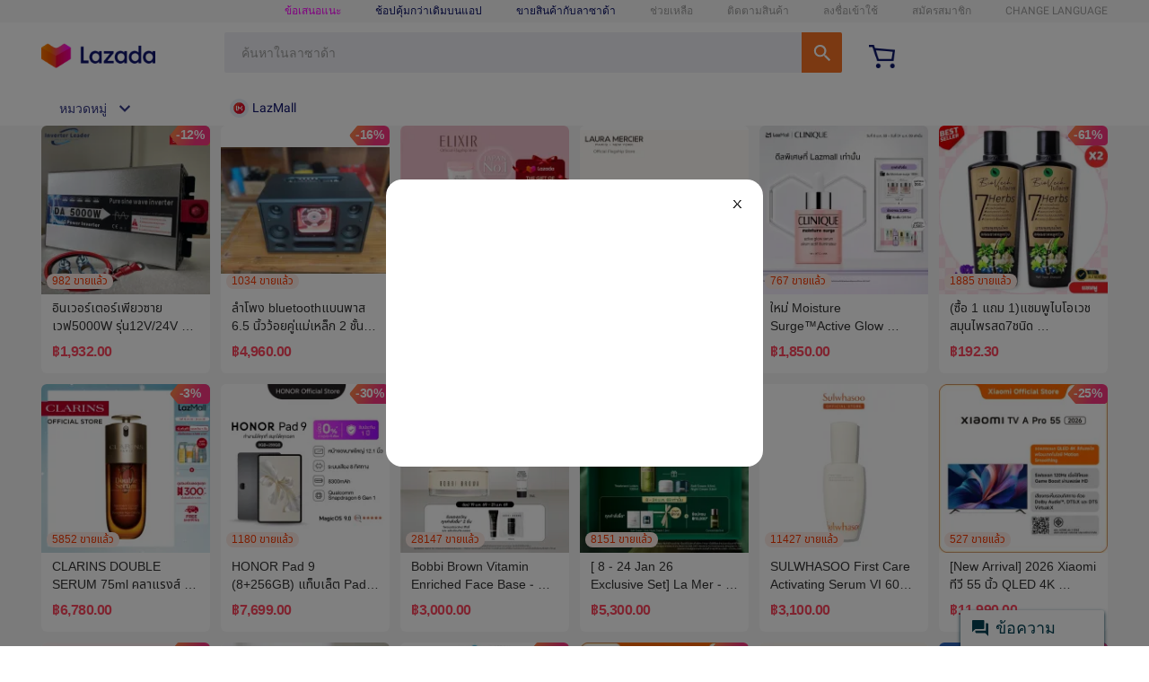

--- FILE ---
content_type: text/html; charset=utf-8
request_url: https://px-intl.ucweb.com/api/v1/jconfig?wpk-header=app%3Dt8h20ib5-k98ohdir%26tm%3D1768970503%26ud%3Dc2ca33c4-9837-40f7-114f-54608d323296%26sver%3D2.3.22%26sign%3Dc41e43c828c16c16a6eb1c9c1e68e8ce
body_size: 7
content:
{"cip":"3.136.154.173","cver":20,"code":0,"config":[{"common":{"sampleRate":"100%"}}],"msg":"成功","stm":1768970504}


--- FILE ---
content_type: application/javascript
request_url: https://g.lazcdn.com/g/??code/npm/@ali/lzdrwb-product2-in-a-row/1.1.20/index-pc.js,code/npm/@ali/gcom-lzd-rax-view/1.0.0/index.js,rax-pkg/rax-text/2.2.0/index.js,rax-pkg/universal-env/3.3.3/index.js,code/npm/@ali/pnpm-uni--env/1.0.6/index.js,rax-pkg/rax-link/1.4.4/index.js,code/npm/@ali/gcom-lzd-base-component-product-image-v2/1.0.1/index.js,code/npm/@ali/gcom-rax-text-v1/1.0.0/index.js,code/npm/@ali/gcom-rax-picture/1.3.1/index.js,rax-pkg/rax-view/2.3.0/index.js,rax-pkg/rax-image/2.2.6/index.js,code/npm/@ali/flute-i18n/3.0.1/index.js,code/npm/@ali/gcom-lzd-base-component-price/1.0.5/index.js,code/npm/@ali/gcom-lzd-base-component-benefit/2.0.7/index.js,code/npm/@ali/pnpm-ali--lzdmod-common-info/7.0.20/index.js,code/npm/@ali/gcom-lzd-base-component-title-bar/2.0.1/index.js,code/npm/@ali/lzdrwb-alp-just-for-you/1.0.151/index-pc.js,code/npm/@ali/gcom-aff-pc-product-card/0.1.1/index.js,code/npm/@ali/gcom-aff-aplus/0.1.3/index.js
body_size: 69435
content:
define("@ali/lzdrwb-product2-in-a-row/index-pc", [], function(require, exports, module) {module.exports=function(e){var t={};function r(o){if(t[o])return t[o].exports;var i=t[o]={i:o,l:!1,exports:{}};return e[o].call(i.exports,i,i.exports,r),i.l=!0,i.exports}return r.m=e,r.c=t,r.d=function(e,t,o){r.o(e,t)||Object.defineProperty(e,t,{enumerable:!0,get:o})},r.r=function(e){"undefined"!=typeof Symbol&&Symbol.toStringTag&&Object.defineProperty(e,Symbol.toStringTag,{value:"Module"}),Object.defineProperty(e,"__esModule",{value:!0})},r.t=function(e,t){if(1&t&&(e=r(e)),8&t)return e;if(4&t&&"object"==typeof e&&e&&e.__esModule)return e;var o=Object.create(null);if(r.r(o),Object.defineProperty(o,"default",{enumerable:!0,value:e}),2&t&&"string"!=typeof e)for(var i in e)r.d(o,i,function(t){return e[t]}.bind(null,i));return o},r.n=function(e){var t=e&&e.__esModule?function(){return e.default}:function(){return e};return r.d(t,"a",t),t},r.o=function(e,t){return Object.prototype.hasOwnProperty.call(e,t)},r.p="",r(r.s=8)}([function(e,t){e.exports=require("@ali/rax-pkg-rax/index")},function(e,t){e.exports=require("@ali/gcom-lzd-rax-view/index")},function(e,t){e.exports=require("@ali/rax-pkg-rax-text@2/index")},function(e,t){e.exports=require("@ali/rax-pkg-rax-link/index")},function(e,t){e.exports=require("@ali/gcom-lzd-base-component-product-image-v2/index")},function(e,t){e.exports=require("@ali/gcom-lzd-base-component-price/index")},function(e,t){e.exports=require("@ali/gcom-lzd-base-component-benefit/index")},function(e,t){e.exports=require("@ali/gcom-lzd-base-component-title-bar/index")},function(e,t,r){e.exports=r(9)},function(e,t,r){"use strict";t.__esModule=!0,t.default=void 0;var o=r(0),i=c(r(1)),n=c(r(10)),a=r(7),l=r(14);function c(e){return e&&e.__esModule?e:{default:e}}var u=c(r(15)).default,d=function(e){void 0===e&&(e={});var t=e.data,r=t.theme,c=void 0===r?{}:r,d=t.data,p=void 0===d?[]:d,s=t.floorTitle,m=void 0===s?{}:s,f=(0,l.checkAndResetThemeData)(c),g=f.marginTopInDesktop;if(!(p.length<1)&&p[0].itemId){var x=[];return p.forEach((function(e,t){var r=Math.floor(t/6);x[r]?x[r].push(e):x[r]=[e]})),(0,o.createElement)(i.default,{className:"product2-in-a-row",style:Object.assign({},u["product2-in-a-row"],{marginTop:g?g+"px":0})},(0,o.createElement)(a.TitleBarPC,{data:m}),(0,o.createElement)(i.default,{className:"product-list",style:u["product-list"]},x.map((function(e){return(0,o.createElement)(n.default,{items:e,theme:f,itemInRow:6})}))))}};t.default=d},function(e,t,r){"use strict";t.__esModule=!0,t.default=void 0;var o=r(0),i=a(r(1)),n=a(r(11));function a(e){return e&&e.__esModule?e:{default:e}}function l(){return(l=Object.assign?Object.assign.bind():function(e){for(var t=1;t<arguments.length;t++){var r=arguments[t];for(var o in r)Object.prototype.hasOwnProperty.call(r,o)&&(e[o]=r[o])}return e}).apply(this,arguments)}var c=a(r(13)).default;t.default=function(e){var t=e.items,r=void 0===t?[]:t,a=e.itemInRow;if(!(r.length<a))return(0,o.createElement)(i.default,{className:"product-row",style:c["product-row"]},r.map((function(t){return(0,o.createElement)(n.default,l({item:t,className:"item",key:t.itemId},e,{style:c.item}))})))}},function(e,t,r){"use strict";t.__esModule=!0,t.default=void 0;var o=r(0),i=d(r(1)),n=d(r(2)),a=d(r(3)),l=r(4),c=r(5),u=r(6);function d(e){return e&&e.__esModule?e:{default:e}}function p(){return(p=Object.assign?Object.assign.bind():function(e){for(var t=1;t<arguments.length;t++){var r=arguments[t];for(var o in r)Object.prototype.hasOwnProperty.call(r,o)&&(e[o]=r[o])}return e}).apply(this,arguments)}var s=d(r(12)).default;t.default=function(e){var t=e.item,r=void 0===t?{}:t,d=e.theme,m=void 0===d?{}:d,f=m.showItemSold,g=void 0===f||f,x=m.showDiscount,b=void 0===x||x,h=m.showOriginPrice,v=void 0!==h&&h,w=m.showFreeShipping,y=m.priceColor?m.priceColor:"#FE4960",O=!v&&w&&r.freeShippingImg&&r.itemDiscountPrice&&r.itemDiscountPrice.length<=12;return(0,o.createElement)(a.default,{className:"product2-in-a-row-item aplus-common-data-tracker",href:r.itemUrl,trackInfo:r.trackInfo,"data-tracker":"lzdrwb-product2-in-a-row","data-item-id":r.itemId,"data-seller-id":r.sellerId,style:Object.assign({},s["product2-in-a-row-item"],s["aplus-common-data-tracker"])},(0,o.createElement)(l.ProductImagePC,{data:p({},m,r,{showItemSold:g,showDiscount:b,showBottomRadius:!1})}),(0,o.createElement)(i.default,{className:"product-item-bottom",style:s["product-item-bottom"]},(0,o.createElement)(n.default,{className:"product-item-bottom-title",style:Object.assign({},s["product-item-bottom-title"],{"-webkit-line-clamp":"2"})},r.itemTitle),(0,o.createElement)(i.default,{className:"product2-in-a-row-product-item-wrapper",style:s["product2-in-a-row-product-item-wrapper"]},(0,o.createElement)(c.PricePC,{style:{maxWidth:"164px"},data:p({},r,m,{sameLine:!1,showOriginPrice:v,discountPriceColor:y})}),O&&(0,o.createElement)(u.BenefitPC,{data:{type:"2",freeShippingImg:r.freeShippingImg},style:{marginLeft:"4px"}}))))}},function(e,t){e.exports={"product2-in-a-row-item":{position:"relative",display:"flex",flexDirection:"column",alignItems:"flex-start",width:"188px",borderRadius:"6px",overflow:"hidden",backgroundColor:"rgb(255,255,255)"},"product-item-discount":{position:"absolute",top:0,right:0,width:"46px",height:"22px",lineHeight:"22px",fontSize:"14px",paddingLeft:"10px",backgroundSize:"100%",backgroundImage:"url(//lzd-img-global.slatic.net/g/tps/tfs/TB1Sj9NvHr1gK0jSZR0XXbP8XXa-46-22.png)",color:"rgb(255,255,255)"},"product-item-bottom":{display:"flex",flexDirection:"column",width:"164px",marginTop:0,marginRight:"12px",marginBottom:"12px",marginLeft:"12px"},"product-item-bottom-segment":{display:"flex",flexDirection:"row",fontSize:"12px",marginTop:"6px"},"product-item-bottom-title":{width:"164px",marginTop:"6px",fontSize:"14px",overflow:"hidden",textOverflow:"ellipsis",display:"-webkit-box",WebkitBoxOrient:"vertical",WebkitLineClamp:2,height:"40px",lineHeight:"20px",color:"rgb(51,51,51)",fontFamily:"NotoSans-Regular"},"product-item-bottom-price-wrapper":{marginTop:"6px",flexDirection:"column",alignItems:"flex-start"},"product-item-bottom-price-discount":{fontFamily:"NotoSans-SemiBold",fontSize:"16px",color:"rgb(254,70,144)",fontWeight:"bold"},"product2-in-a-row-product-item-wrapper":{flexDirection:"row"}}},function(e,t){e.exports={"product-row":{width:"100%",display:"flex",flexDirection:"row",justifyContent:"space-between",marginBottom:"12px"}}},function(e,t,r){"use strict";t.__esModule=!0,t.checkAndResetThemeData=function(e){var t=e;t&&!t.itemId||(t={});return t}},function(e,t){e.exports={"product2-in-a-row":{width:"1188px",marginTop:0,marginRight:"auto",marginBottom:0,marginLeft:"auto"}}}]);;        (function (e, k, f, g, d) { if (d in e && e[d] !== null && e[d] !== undefined && e[f] === !0) {            if ((k(e).length === 2 && e[g](f) === !0) || (k(e).length === 1 && e[g](f) === !1)) {                module.exports = e[d];                module.exports[d] = module.exports;            }        } })(module.exports, Object.keys, '__esModule', 'propertyIsEnumerable', 'default');    });
define("@ali/gcom-lzd-rax-view/index", [], function(require, exports, module) {module.exports=function(e){var t={};function r(n){if(t[n])return t[n].exports;var o=t[n]={i:n,l:!1,exports:{}};return e[n].call(o.exports,o,o.exports,r),o.l=!0,o.exports}return r.m=e,r.c=t,r.d=function(e,t,n){r.o(e,t)||Object.defineProperty(e,t,{enumerable:!0,get:n})},r.r=function(e){"undefined"!=typeof Symbol&&Symbol.toStringTag&&Object.defineProperty(e,Symbol.toStringTag,{value:"Module"}),Object.defineProperty(e,"__esModule",{value:!0})},r.t=function(e,t){if(1&t&&(e=r(e)),8&t)return e;if(4&t&&"object"==typeof e&&e&&e.__esModule)return e;var n=Object.create(null);if(r.r(n),Object.defineProperty(n,"default",{enumerable:!0,value:e}),2&t&&"string"!=typeof e)for(var o in e)r.d(n,o,function(t){return e[t]}.bind(null,o));return n},r.n=function(e){var t=e&&e.__esModule?function(){return e.default}:function(){return e};return r.d(t,"a",t),t},r.o=function(e,t){return Object.prototype.hasOwnProperty.call(e,t)},r.p="",r(r.s=0)}([function(e,t,r){e.exports=r(1)},function(e,t,r){"use strict";e.exports=r(2)},function(e,t,r){"use strict";t.__esModule=!0,t.default=void 0;var n=r(3),o=u(r(4)),i=r(5),a=u(r(8));function u(e){return e&&e.__esModule?e:{default:e}}function c(){return(c=Object.assign||function(e){for(var t=1;t<arguments.length;t++){var r=arguments[t];for(var n in r)Object.prototype.hasOwnProperty.call(r,n)&&(e[n]=r[n])}return e}).apply(this,arguments)}var s=function(e,t){var r={};for(var n in e)Object.prototype.hasOwnProperty.call(e,n)&&t.indexOf(n)<0&&(r[n]=e[n]);if(null!=e&&"function"==typeof Object.getOwnPropertySymbols){var o=0;for(n=Object.getOwnPropertySymbols(e);o<n.length;o++)t.indexOf(n[o])<0&&Object.prototype.propertyIsEnumerable.call(e,n[o])&&(r[n[o]]=e[n[o]])}return r},f=a.default;function l(e){var t=f.__cache||(f.__cache={}),r=function e(){var t=[],r=arguments[0],n=Object.prototype.toString.call(r).slice(8,-1).toLowerCase();if("string"===n)(r=r.trim())&&t.push(r);else if("array"===n)r.forEach((function(r){(r=e(r).trim())&&t.push(r)}));else if("object"===n)for(var o in r)(o=o.trim())&&r.hasOwnProperty(o)&&r[o]&&t.push(o);return t.join(" ").trim()}(e),n=r.split(/\s+/),o=t[r];return o||(o={},1===n.length?o=f[n[0].trim()]:n.forEach((function(e){"object"==typeof f[e.trim()]&&(o=Object.assign(o,f[e.trim()]))})),t[r]=o),o}var p=(0,n.forwardRef)((function(e,t){var r=(0,n.useRef)(null),a=e.className,u=e.style,f=e.onFirstAppear,p=e.onAppear,d=s(e,["className","style","onFirstAppear","onAppear"]);if(i.isMiniApp)return(0,n.createElement)("view",c({},d,{onAppear:p,onDisappear:d.onDisappear,onFirstAppear:f,ref:t,className:"rax-view "+a,style:Object.assign({},l("rax-view "+a),u)}));var y=p;return f&&(y=function(e){p&&p(e),r.triggeredAppear?r.triggeredAppear=!0:f&&f(e)}),(0,n.createElement)("div",c({},d,{onAppear:y,ref:t,className:(0,o.default)(i.isWeex?"":"rax-view",a),style:Object.assign({},l((0,o.default)(i.isWeex?"":"rax-view",a)),u)}))}));p.displayName="View";var d=p;t.default=d},function(e,t){e.exports=require("@ali/rax-pkg-rax/index")},function(e,t,r){"use strict";var n,o;o=function(){function e(){}function t(e,t){for(var r=t.length,n=0;n<r;++n)o(e,t[n])}e.prototype=Object.create(null);var r={}.hasOwnProperty,n=/\s+/;function o(e,o){if(o){var i=typeof o;"string"===i?function(e,t){for(var r=t.split(n),o=r.length,i=0;i<o;++i)e[r[i]]=!0}(e,o):Array.isArray(o)?t(e,o):"object"===i?function(e,t){for(var n in t)r.call(t,n)&&(e[n]=!!t[n])}(e,o):"number"===i&&function(e,t){e[t]=!0}(e,o)}}return function(){for(var r=arguments.length,n=Array(r),o=0;o<r;o++)n[o]=arguments[o];var i=new e;t(i,n);var a=[];for(var u in i)i[u]&&a.push(u);return a.join(" ")}}(),e.exports?(o.default=o,e.exports=o):void 0===(n=function(){return o}.apply(t,[]))||(e.exports=n)},function(e,t,r){"use strict";(function(e,r){function n(e){return"undefined"===e}t.__esModule=!0,t.isQuickApp=t.isWeChatMiniProgram=t.isByteDanceMicroApp=t.isMiniApp=t.isKraken=t.isWeex=t.isNode=t.isWeb=void 0;var o=!n(typeof window)&&"onload"in window;t.isWeb=o;var i=!n(typeof e)&&!(!e.versions||!e.versions.node);t.isNode=i;var a=!n(typeof WXEnvironment)&&"Web"!==WXEnvironment.platform;t.isWeex=a;var u=!n(typeof __kraken__);t.isKraken=u;var c=!n(typeof my)&&null!==my&&!n(typeof my.alert);t.isMiniApp=c;var s=!n(typeof tt)&&null!==tt&&!n(typeof tt)&&!n(tt.showToast);t.isByteDanceMicroApp=s;var f=!(s||n(typeof wx)||null===wx||n(typeof wx.login)&&n(typeof wx.miniProgram));t.isWeChatMiniProgram=f;var l=!n(typeof r)&&null!==r&&!n(typeof r.callNative)&&!a;t.isQuickApp=l}).call(this,r(6),r(7))},function(e,t,r){"use strict";var n,o,i=e.exports={};function a(){throw new Error("setTimeout has not been defined")}function u(){throw new Error("clearTimeout has not been defined")}function c(e){if(n===setTimeout)return setTimeout(e,0);if((n===a||!n)&&setTimeout)return n=setTimeout,setTimeout(e,0);try{return n(e,0)}catch(t){try{return n.call(null,e,0)}catch(t){return n.call(this,e,0)}}}!function(){try{n="function"==typeof setTimeout?setTimeout:a}catch(e){n=a}try{o="function"==typeof clearTimeout?clearTimeout:u}catch(e){o=u}}();var s,f=[],l=!1,p=-1;function d(){l&&s&&(l=!1,s.length?f=s.concat(f):p=-1,f.length&&y())}function y(){if(!l){var e=c(d);l=!0;for(var t=f.length;t;){for(s=f,f=[];++p<t;)s&&s[p].run();p=-1,t=f.length}s=null,l=!1,function(e){if(o===clearTimeout)return clearTimeout(e);if((o===u||!o)&&clearTimeout)return o=clearTimeout,clearTimeout(e);try{o(e)}catch(t){try{return o.call(null,e)}catch(t){return o.call(this,e)}}}(e)}}function v(e,t){this.fun=e,this.array=t}function m(){}i.nextTick=function(e){var t=new Array(arguments.length-1);if(arguments.length>1)for(var r=1;r<arguments.length;r++)t[r-1]=arguments[r];f.push(new v(e,t)),1!==f.length||l||c(y)},v.prototype.run=function(){this.fun.apply(null,this.array)},i.title="browser",i.browser=!0,i.env={},i.argv=[],i.version="",i.versions={},i.on=m,i.addListener=m,i.once=m,i.off=m,i.removeListener=m,i.removeAllListeners=m,i.emit=m,i.prependListener=m,i.prependOnceListener=m,i.listeners=function(e){return[]},i.binding=function(e){throw new Error("process.binding is not supported")},i.cwd=function(){return"/"},i.chdir=function(e){throw new Error("process.chdir is not supported")},i.umask=function(){return 0}},function(e,t,r){"use strict";var n;n=function(){return this}();try{n=n||new Function("return this")()}catch(e){"object"==typeof window&&(n=window)}e.exports=n},function(e,t){e.exports={"rax-view":{boxSizing:"border-box",display:"flex",position:"relative",flexDirection:"column",flexShrink:0,alignContent:"flex-start",borderWidth:0,borderStyle:"solid",borderColor:"black",marginTop:0,marginRight:0,marginBottom:0,marginLeft:0,paddingTop:0,paddingRight:0,paddingBottom:0,paddingLeft:0,minWidth:0}}}]);;        (function (e, k, f, g, d) { if (d in e && e[d] !== null && e[d] !== undefined && e[f] === !0) {            if ((k(e).length === 2 && e[g](f) === !0) || (k(e).length === 1 && e[g](f) === !1)) {                module.exports = e[d];                module.exports[d] = module.exports;            }        } })(module.exports, Object.keys, '__esModule', 'propertyIsEnumerable', 'default');    });
define("@ali/rax-pkg-rax-text@2/index", [], function(require, exports, module) {module.exports=function(e){var r={};function t(n){if(r[n])return r[n].exports;var i=r[n]={i:n,l:!1,exports:{}};return e[n].call(i.exports,i,i.exports,t),i.l=!0,i.exports}return t.m=e,t.c=r,t.d=function(e,r,n){t.o(e,r)||Object.defineProperty(e,r,{enumerable:!0,get:n})},t.r=function(e){"undefined"!=typeof Symbol&&Symbol.toStringTag&&Object.defineProperty(e,Symbol.toStringTag,{value:"Module"}),Object.defineProperty(e,"__esModule",{value:!0})},t.t=function(e,r){if(1&r&&(e=t(e)),8&r)return e;if(4&r&&"object"==typeof e&&e&&e.__esModule)return e;var n=Object.create(null);if(t.r(n),Object.defineProperty(n,"default",{enumerable:!0,value:e}),2&r&&"string"!=typeof e)for(var i in e)t.d(n,i,function(r){return e[r]}.bind(null,i));return n},t.n=function(e){var r=e&&e.__esModule?function(){return e.default}:function(){return e};return t.d(r,"a",r),r},t.o=function(e,r){return Object.prototype.hasOwnProperty.call(e,r)},t.p="/",t(t.s=3)}([function(e,r){e.exports=require("@ali/rax-pkg-rax/index")},function(e,r){e.exports=require("@ali/rax-pkg-universal-env/index")},function(e,r,t){},function(e,r,t){e.exports=t(4)},function(e,r,t){"use strict";e.exports=t(5)},function(e,r,t){"use strict";t.r(r);var n=t(1),i=t(0);function o(e){return e.displayName="ScrollView",e}var a=t(2),s=t.n(a),c=["className","style","numberOfLines","children","onPress","onClick"];function l(){return(l=Object.assign||function(e){for(var r=1;r<arguments.length;r++){var t=arguments[r];for(var n in t)Object.prototype.hasOwnProperty.call(t,n)&&(e[n]=t[n])}return e}).apply(this,arguments)}var u=s.a;function f(){var e=[],r=arguments[0],t=Object.prototype.toString.call(r).slice(8,-1).toLowerCase();if("string"===t)(r=r.trim())&&e.push(r);else if("array"===t)r.forEach((function(r){(r=f(r).trim())&&e.push(r)}));else if("object"===t)for(var n in r)(n=n.trim())&&r.hasOwnProperty(n)&&r[n]&&e.push(n);return e.join(" ").trim()}function p(e){var r=u.__cache||(u.__cache={}),t=f(e),n=t.split(/\s+/),i=r[t];return i||(i={},1===n.length?i=u[n[0].trim()]:n.forEach((function(e){"object"==typeof u[e.trim()]&&(i=Object.assign(i,u[e.trim()]))})),r[t]=i),i}var v="rax-text-v2",m=o(Object(i.forwardRef)((function(e,r){var t=e.className,n=e.style,o=e.numberOfLines,a=e.children,s=e.onPress,u=e.onClick,f=function(e,r){if(null==e)return{};var t,n,i={},o=Object.keys(e);for(n=0;n<o.length;n++)t=o[n],r.indexOf(t)>=0||(i[t]=e[t]);return i}(e,c),m="string"==typeof o?parseInt(o,10):o,y="";null!=a&&(y=Array.isArray(a)?a.join(""):a.toString());var h=[v,t];m&&(h.push(v+"--overflow-hidden"),1===m?h.push(v+"--singleline"):h.push(v+"--multiline"));var b=m>1?m:void 0;return Object(i.createElement)("span",l({},f,{ref:r,className:h.join(" "),style:Object.assign({},p(h.join(" ")),l({},n,{WebkitLineClamp:b,lineClamp:b})),onClick:u||s}),y)}))),y=["className","style","numberOfLines","children","onPress","onClick"];function h(){return(h=Object.assign||function(e){for(var r=1;r<arguments.length;r++){var t=arguments[r];for(var n in t)Object.prototype.hasOwnProperty.call(t,n)&&(e[n]=t[n])}return e}).apply(this,arguments)}var b=s.a;function j(){var e=[],r=arguments[0],t=Object.prototype.toString.call(r).slice(8,-1).toLowerCase();if("string"===t)(r=r.trim())&&e.push(r);else if("array"===t)r.forEach((function(r){(r=j(r).trim())&&e.push(r)}));else if("object"===t)for(var n in r)(n=n.trim())&&r.hasOwnProperty(n)&&r[n]&&e.push(n);return e.join(" ").trim()}function O(e){var r=b.__cache||(b.__cache={}),t=j(e),n=t.split(/\s+/),i=r[t];return i||(i={},1===n.length?i=b[n[0].trim()]:n.forEach((function(e){"object"==typeof b[e.trim()]&&(i=Object.assign(i,b[e.trim()]))})),r[t]=i),i}var g="rax-text-v2",d=o(Object(i.forwardRef)((function(e,r){var t=e.className,o=e.style,a=e.numberOfLines,s=e.children,c=e.onPress,l=e.onClick,u=function(e,r){if(null==e)return{};var t,n,i={},o=Object.keys(e);for(n=0;n<o.length;n++)t=o[n],r.indexOf(t)>=0||(i[t]=e[t]);return i}(e,y),f="string"==typeof a?parseInt(a,10):a,p="";null!=s&&(p=Array.isArray(s)?s.join(""):s.toString());var v=[g,t];!n.isMiniApp&&f&&(v=v.concat(["rax-text-v2--overflow-hidden","rax-text-v2--multiline"]));var m=f>0?f:void 0,b=v.join(" ");return Object(i.createElement)("text",h({},u,{ref:r,className:b,style:Object.assign({},O(b),h({},o,{WebkitLineClamp:m})),onClick:l||c,"number-of-lines":f}),p)}))),x=["className","style","numberOfLines","children","onPress","onClick"];function _(){return(_=Object.assign||function(e){for(var r=1;r<arguments.length;r++){var t=arguments[r];for(var n in t)Object.prototype.hasOwnProperty.call(t,n)&&(e[n]=t[n])}return e}).apply(this,arguments)}var P=s.a;function w(){var e=[],r=arguments[0],t=Object.prototype.toString.call(r).slice(8,-1).toLowerCase();if("string"===t)(r=r.trim())&&e.push(r);else if("array"===t)r.forEach((function(r){(r=w(r).trim())&&e.push(r)}));else if("object"===t)for(var n in r)(n=n.trim())&&r.hasOwnProperty(n)&&r[n]&&e.push(n);return e.join(" ").trim()}function C(e){var r=P.__cache||(P.__cache={}),t=w(e),n=t.split(/\s+/),i=r[t];return i||(i={},1===n.length?i=P[n[0].trim()]:n.forEach((function(e){"object"==typeof P[e.trim()]&&(i=Object.assign(i,P[e.trim()]))})),r[t]=i),i}var k=o(Object(i.forwardRef)((function(e,r){var t=e.className,n=e.style,o=e.numberOfLines,a=e.children,s=e.onPress,c=e.onClick,l=function(e,r){if(null==e)return{};var t,n,i={},o=Object.keys(e);for(n=0;n<o.length;n++)t=o[n],r.indexOf(t)>=0||(i[t]=e[t]);return i}(e,x),u=c||s,f="string"==typeof o?parseInt(o,10):o,p="";if(null!=a&&(p=Array.isArray(a)?a.join(""):a.toString()),"object"==typeof __weex_v2__){var v=[t];f&&(v.push("rax-text-v2--overflow-hidden"),1===f?v.push("rax-text-v2--singleline"):v.push("rax-text-v2--multiline"));var m=f>1?f:void 0;return Object(i.createElement)("text",_({},l,{ref:r,className:v.join(" "),style:Object.assign({},C(v.join(" ")),_({},n,{lineClamp:m})),onClick:u}),p)}return Object(i.createElement)("text",_({},l,{ref:r,className:t,style:Object.assign({},C(t),_({lines:f},n)),onClick:u}),p)}))),S=null;S=n.isWeb?m:n.isMiniApp||n.isWeChatMiniProgram||n.isByteDanceMicroApp||n.isBaiduSmartProgram||n.isKuaiShouMiniProgram?d:n.isWeex?k:m;r.default=S}]);;        (function (e, k, f, g, d) { if (d in e && e[d] !== null && e[d] !== undefined && e[f] === !0) {            if ((k(e).length === 2 && e[g](f) === !0) || (k(e).length === 1 && e[g](f) === !1)) {                module.exports = e[d];                module.exports[d] = module.exports;            }        } })(module.exports, Object.keys, '__esModule', 'propertyIsEnumerable', 'default');    });
define("@ali/rax-pkg-universal-env/index", [], function(require, exports, module) {module.exports=function(e){var t={};function n(r){if(t[r])return t[r].exports;var o=t[r]={i:r,l:!1,exports:{}};return e[r].call(o.exports,o,o.exports,n),o.l=!0,o.exports}return n.m=e,n.c=t,n.d=function(e,t,r){n.o(e,t)||Object.defineProperty(e,t,{enumerable:!0,get:r})},n.r=function(e){"undefined"!=typeof Symbol&&Symbol.toStringTag&&Object.defineProperty(e,Symbol.toStringTag,{value:"Module"}),Object.defineProperty(e,"__esModule",{value:!0})},n.t=function(e,t){if(1&t&&(e=n(e)),8&t)return e;if(4&t&&"object"==typeof e&&e&&e.__esModule)return e;var r=Object.create(null);if(n.r(r),Object.defineProperty(r,"default",{enumerable:!0,value:e}),2&t&&"string"!=typeof e)for(var o in e)n.d(r,o,function(t){return e[t]}.bind(null,o));return r},n.n=function(e){var t=e&&e.__esModule?function(){return e.default}:function(){return e};return n.d(t,"a",t),t},n.o=function(e,t){return Object.prototype.hasOwnProperty.call(e,t)},n.p="/",n(n.s=0)}([function(e,t,n){e.exports=n(1)},function(e,t,n){"use strict";e.exports=n(2)},function(e,t,n){"use strict";t.__esModule=!0;var r=n(3);Object.keys(r).forEach((function(e){"default"!==e&&"__esModule"!==e&&(e in t&&t[e]===r[e]||(t[e]=r[e]))}))},function(e,t){e.exports=require("@ali/pnpm-uni--env@1/index")}]);;        (function (e, k, f, g, d) { if (d in e && e[d] !== null && e[d] !== undefined && e[f] === !0) {            if ((k(e).length === 2 && e[g](f) === !0) || (k(e).length === 1 && e[g](f) === !1)) {                module.exports = e[d];                module.exports[d] = module.exports;            }        } })(module.exports, Object.keys, '__esModule', 'propertyIsEnumerable', 'default');    });
define("@ali/pnpm-uni--env@1/index", [], function(require, exports, module) {module.exports=function(e){var n={};function t(r){if(n[r])return n[r].exports;var o=n[r]={i:r,l:!1,exports:{}};return e[r].call(o.exports,o,o.exports,t),o.l=!0,o.exports}return t.m=e,t.c=n,t.d=function(e,n,r){t.o(e,n)||Object.defineProperty(e,n,{enumerable:!0,get:r})},t.r=function(e){"undefined"!=typeof Symbol&&Symbol.toStringTag&&Object.defineProperty(e,Symbol.toStringTag,{value:"Module"}),Object.defineProperty(e,"__esModule",{value:!0})},t.t=function(e,n){if(1&n&&(e=t(e)),8&n)return e;if(4&n&&"object"==typeof e&&e&&e.__esModule)return e;var r=Object.create(null);if(t.r(r),Object.defineProperty(r,"default",{enumerable:!0,value:e}),2&n&&"string"!=typeof e)for(var o in e)t.d(r,o,function(n){return e[n]}.bind(null,o));return r},t.n=function(e){var n=e&&e.__esModule?function(){return e.default}:function(){return e};return t.d(n,"a",n),n},t.o=function(e,n){return Object.prototype.hasOwnProperty.call(e,n)},t.p="/",t(t.s=0)}([function(e,n,t){e.exports=t(1)},function(e,n,t){"use strict";e.exports=t(2)},function(e,n,t){"use strict";function r(e){return"undefined"===e}t.r(n),t.d(n,"isWeb",(function(){return o})),t.d(n,"isNode",(function(){return i})),t.d(n,"isWeex",(function(){return u})),t.d(n,"isKraken",(function(){return s})),t.d(n,"isMiniApp",(function(){return f})),t.d(n,"isByteDanceMicroApp",(function(){return a})),t.d(n,"isBaiduSmartProgram",(function(){return p})),t.d(n,"isKuaiShouMiniProgram",(function(){return l})),t.d(n,"isWeChatMiniProgram",(function(){return c})),t.d(n,"isQuickApp",(function(){return d}));var o=!r(typeof window)&&"onload"in window,i=!r(typeof process)&&!(!process.versions||!process.versions.node),u=!r(typeof WXEnvironment)&&"Web"!==WXEnvironment.platform,s=!r(typeof __kraken__),f=!r(typeof my)&&null!==my&&!r(typeof my.alert),a=!r(typeof tt)&&null!==tt&&!r(typeof tt)&&!r(tt.showToast),p=!r(typeof swan)&&null!==swan&&!r(typeof swan)&&!r(swan.showToast),l=!r(typeof ks)&&null!==ks&&!r(typeof ks)&&!r(ks.showToast),c=!(a||r(typeof wx)||null===wx||r(typeof wx.login)&&r(typeof wx.miniProgram)),d=!r(typeof global)&&null!==global&&!r(typeof global.callNative)&&!u;n.default={isWeb:o,isNode:i,isWeex:u,isKraken:s,isMiniApp:f,isByteDanceMicroApp:a,isBaiduSmartProgram:p,isKuaiShouMiniProgram:l,isWeChatMiniProgram:c,isQuickApp:d}}]);;        (function (e, k, f, g, d) { if (d in e && e[d] !== null && e[d] !== undefined && e[f] === !0) {            if ((k(e).length === 2 && e[g](f) === !0) || (k(e).length === 1 && e[g](f) === !1)) {                module.exports = e[d];                module.exports[d] = module.exports;            }        } })(module.exports, Object.keys, '__esModule', 'propertyIsEnumerable', 'default');    });
define("@ali/rax-pkg-rax-link/index", [], function(require, exports, module) {module.exports=function(e){var t={};function r(n){if(t[n])return t[n].exports;var i=t[n]={i:n,l:!1,exports:{}};return e[n].call(i.exports,i,i.exports,r),i.l=!0,i.exports}return r.m=e,r.c=t,r.d=function(e,t,n){r.o(e,t)||Object.defineProperty(e,t,{enumerable:!0,get:n})},r.r=function(e){"undefined"!=typeof Symbol&&Symbol.toStringTag&&Object.defineProperty(e,Symbol.toStringTag,{value:"Module"}),Object.defineProperty(e,"__esModule",{value:!0})},r.t=function(e,t){if(1&t&&(e=r(e)),8&t)return e;if(4&t&&"object"==typeof e&&e&&e.__esModule)return e;var n=Object.create(null);if(r.r(n),Object.defineProperty(n,"default",{enumerable:!0,value:e}),2&t&&"string"!=typeof e)for(var i in e)r.d(n,i,function(t){return e[t]}.bind(null,i));return n},r.n=function(e){var t=e&&e.__esModule?function(){return e.default}:function(){return e};return r.d(t,"a",t),t},r.o=function(e,t){return Object.prototype.hasOwnProperty.call(e,t)},r.p="/",r(r.s=2)}([function(e,t){e.exports=require("@ali/rax-pkg-rax/index")},function(e,t){e.exports=require("@ali/rax-pkg-universal-env/index")},function(e,t,r){e.exports=r(3)},function(e,t,r){"use strict";e.exports=r(4)},function(e,t,r){"use strict";t.__esModule=!0,t.default=void 0;var n,i=r(0),o=r(1),a=(n=r(5))&&n.__esModule?n:{default:n};function l(){return(l=Object.assign||function(e){for(var t=1;t<arguments.length;t++){var r=arguments[t];for(var n in r)Object.prototype.hasOwnProperty.call(r,n)&&(e[n]=r[n])}return e}).apply(this,arguments)}var s=function(e,t){var r={};for(var n in e)Object.prototype.hasOwnProperty.call(e,n)&&t.indexOf(n)<0&&(r[n]=e[n]);if(null!=e&&"function"==typeof Object.getOwnPropertySymbols){var i=0;for(n=Object.getOwnPropertySymbols(e);i<n.length;i++)t.indexOf(n[i])<0&&Object.prototype.propertyIsEnumerable.call(e,n[i])&&(r[n[i]]=e[n[i]])}return r},c=(0,i.forwardRef)((function(e,t){var r=e.className,n=e.style,c=void 0===n?{}:n,f=e.onClick,u=e.onPress,p=e.children,y=e.miniappHref,d=void 0===y?"":y,x=s(e,["className","style","onClick","onPress","children","miniappHref"]),b={color:c.color,lines:c.lines,fontSize:c.fontSize,fontStyle:c.fontStyle,fontWeight:c.fontWeight,textDecoration:c.textDecoration||"none",textAlign:c.textAlign,fontFamily:c.fontFamily,textOverflow:c.textOverflow};if((o.isMiniApp||o.isWeChatMiniProgram)&&!o.isWeb){var m=d.split(":"),v=m[0],O=m[1];return(0,i.createElement)("view",{onClick:f||u},(0,i.createElement)("navigator",l({"open-type":v,url:O,className:r,style:c},x),p))}return(0,i.createElement)("a",l({},x,{ref:t,className:r,style:c,onClick:f||u}),"string"==typeof p?(0,i.createElement)(a.default,{style:b},p):p)}));c.displayName="Link";var f=c;t.default=f},function(e,t,r){"use strict";t.__esModule=!0,t.default=void 0;var n,i=r(0),o=r(1),a=(n=r(6))&&n.__esModule?n:{default:n};function l(){return(l=Object.assign||function(e){for(var t=1;t<arguments.length;t++){var r=arguments[t];for(var n in r)Object.prototype.hasOwnProperty.call(r,n)&&(e[n]=r[n])}return e}).apply(this,arguments)}var s=function(e,t){var r={};for(var n in e)Object.prototype.hasOwnProperty.call(e,n)&&t.indexOf(n)<0&&(r[n]=e[n]);if(null!=e&&"function"==typeof Object.getOwnPropertySymbols){var i=0;for(n=Object.getOwnPropertySymbols(e);i<n.length;i++)t.indexOf(n[i])<0&&Object.prototype.propertyIsEnumerable.call(e,n[i])&&(r[n[i]]=e[n[i]])}return r},c=a.default;function f(){var e=[],t=arguments[0],r=Object.prototype.toString.call(t).slice(8,-1).toLowerCase();if("string"===r)(t=t.trim())&&e.push(t);else if("array"===r)t.forEach((function(t){(t=f(t).trim())&&e.push(t)}));else if("object"===r)for(var n in t)(n=n.trim())&&t.hasOwnProperty(n)&&t[n]&&e.push(n);return e.join(" ").trim()}function u(e){var t=c.__cache||(c.__cache={}),r=f(e),n=r.split(/\s+/),i=t[r];return i||(i={},1===n.length?i=c[n[0].trim()]:n.forEach((function(e){"object"==typeof c[e.trim()]&&(i=Object.assign(i,c[e.trim()]))})),t[r]=i),i}var p="rax-text",y=(0,i.forwardRef)((function(e,t){var r=e.className,n=e.style,a=e.numberOfLines,c=e.children,f=e.onPress,y=e.onClick,d=s(e,["className","style","numberOfLines","children","onPress","onClick"]),x=y||f,b="string"==typeof a?parseInt(a,10):a,m="";if(null!=c&&(m=Array.isArray(c)?c.join(""):c.toString()),o.isWeex)return(0,i.createElement)("text",l({},d,{ref:t,className:r,style:Object.assign({},u(r),Object.assign({lines:b},n)),onClick:x}),m);if(o.isMiniApp)return(0,i.createElement)("text",l({},d,{ref:t,className:"rax-text "+r,style:Object.assign({},u("rax-text "+r),Object.assign({lines:b},n)),onClick:x,"number-of-lines":b}),m);var v=[p,r];return b&&(v.push("rax-text--overflow-hidden"),1===b?v.push("rax-text--singleline"):v.push("rax-text--multiline")),(0,i.createElement)("span",l({},d,{ref:t,className:v.join(" "),style:Object.assign({},u(v.join(" ")),Object.assign(Object.assign({},n),{webkitLineClamp:b>1?b:void 0})),onClick:x}),m)}));y.displayName="Text";var d=y;t.default=d},function(e,t){e.exports={"rax-text":{boxSizing:"border-box",display:"block",fontSize:"32rpx",whiteSpace:"pre-wrap"},"rax-text--overflow-hidden":{overflow:"hidden"},"rax-text--singleline":{whiteSpace:"nowrap"},"rax-text--multiline":{display:"-webkit-box",WebkitBoxOrient:"vertical"}}}]);;        (function (e, k, f, g, d) { if (d in e && e[d] !== null && e[d] !== undefined && e[f] === !0) {            if ((k(e).length === 2 && e[g](f) === !0) || (k(e).length === 1 && e[g](f) === !1)) {                module.exports = e[d];                module.exports[d] = module.exports;            }        } })(module.exports, Object.keys, '__esModule', 'propertyIsEnumerable', 'default');    });
define("@ali/gcom-lzd-base-component-product-image-v2/index", [], function(require, exports, module) {module.exports=function(t){var e={};function i(o){if(e[o])return e[o].exports;var d=e[o]={i:o,l:!1,exports:{}};return t[o].call(d.exports,d,d.exports,i),d.l=!0,d.exports}return i.m=t,i.c=e,i.d=function(t,e,o){i.o(t,e)||Object.defineProperty(t,e,{enumerable:!0,get:o})},i.r=function(t){"undefined"!=typeof Symbol&&Symbol.toStringTag&&Object.defineProperty(t,Symbol.toStringTag,{value:"Module"}),Object.defineProperty(t,"__esModule",{value:!0})},i.t=function(t,e){if(1&e&&(t=i(t)),8&e)return t;if(4&e&&"object"==typeof t&&t&&t.__esModule)return t;var o=Object.create(null);if(i.r(o),Object.defineProperty(o,"default",{enumerable:!0,value:t}),2&e&&"string"!=typeof t)for(var d in t)i.d(o,d,function(e){return t[e]}.bind(null,d));return o},i.n=function(t){var e=t&&t.__esModule?function(){return t.default}:function(){return t};return i.d(e,"a",e),e},i.o=function(t,e){return Object.prototype.hasOwnProperty.call(t,e)},i.p="/",i(i.s=8)}([function(t,e){t.exports={lzdItem:{position:"relative",display:"inline-block",backgroundColor:"rgb(255,255,255)",borderRadius:12},lzdItemMini:{width:128,height:128},lzdItemSmall:{width:226,height:226},lzdItemNormal:{width:230,height:230},lzdItemLarge:{width:345,height:345},lzdItemWrapper:{position:"relative",width:"100%",height:"100%"},lzdItemDiscount:{position:"absolute",top:0,right:0,width:78,height:"16px",lineHeight:"16px",fontSize:22,paddingLeft:16,backgroundSize:"100% 100%",backgroundImage:"url(https://lzd-img-global.slatic.net/us/media/eb6b569feef0ec2f92ad3793287d1ff7-313-128.png)",color:"rgb(255,255,255)",fontFamily:"NotoSans-Bold",fontWeight:"bold"},lzdItemDiscountMini:{backgroundImage:"url(https://lzd-img-global.slatic.net/us/media/2e0e87030eb94cbcfeb180ac40b8c1ac-158-64.png)",width:64,height:24,lineHeight:"12px",paddingLeft:8,fontSize:20,fontFamily:"NotoSans-SemiBold"},lzdItemImg:{width:"100%",height:"100%",borderRadius:12,objectFit:"scale-down"},lzdItemsold:{position:"absolute",left:6,marginRight:6,bottom:6,color:"rgb(245,57,0)",fontSize:22,background:"#feebe6",paddingTop:4,paddingRight:12,paddingBottom:4,paddingLeft:12,borderRadius:"12px",fontFamily:"NotoSans-Regular",overflow:"hidden",textOverflow:"ellipsis",whiteSpace:"nowrap"},lzdImgMask:{position:"absolute",top:0,left:0,right:0,bottom:0,width:"100%",height:"100%",background:"rgba(0, 0, 0, 0.03)",borderRadius:12},lzdBottomAvoidRadius:{borderBottomLeftRadius:0,borderBottomRightRadius:0},lzdLeftAvoidRadius:{borderTopLeftRadius:0,borderBottomLeftRadius:0},lzdRightAvoidRadius:{borderTopRightRadius:0,borderBottomRightRadius:0},lzdAvoidRadius:{borderRadius:"none"}}},function(t,e){t.exports={lzdItem:{position:"relative",display:"inline-block",backgroundColor:"rgb(255,255,255)",borderRadius:"4px"},lzdItemMini:{width:"128px",height:"128px"},lzdItemSmall:{width:"184px",height:"184px"},lzdItemNormal:{width:"188px",height:"188px"},lzdItemLarge:{width:"228px",height:"228px"},lzdItemWrapper:{position:"relative",width:"100%",height:"100%"},lzdItemDiscount:{position:"absolute",top:0,right:0,width:"45px",height:"22px",lineHeight:"22px",display:"flex",alignItems:"center",justifyContent:"center",fontSize:"14px",textAlign:"center",backgroundSize:"100% 100%",backgroundImage:"url(//lzd-img-global.slatic.net/g/tps/tfs/TB1YvhbD7L0gK0jSZFxXXXWHVXa-90-44.png)",backgroundRepeat:"no-repeat",color:"rgb(255,255,255)",fontFamily:"NotoSans-SemiBold",fontWeight:"bold"},lzdItemDiscountMini:{backgroundImage:"url(//lzd-img-global.slatic.net/g/tps/tfs/TB1n_4dDW61gK0jSZFlXXXDKFXa-80-36.png)",width:"40px",height:"18px",fontSize:"12px",paddingLeft:"3px",fontFamily:"NotoSans-SemiBold"},lzdItemImg:{width:"100%",height:"100%",borderRadius:"4px",objectFit:"scale-down"},lzdItemsold:{position:"absolute",left:"6px",marginRight:"6px",bottom:"6px",color:"rgb(245,57,0)",fontSize:"12px",background:"#feebe6",paddingTop:"2px",paddingRight:"6px",paddingBottom:"2px",paddingLeft:"6px",borderRadius:"12px",fontFamily:"NotoSans-Regular",overflow:"hidden",textOverflow:"ellipsis",whiteSpace:"nowrap"},lzdImgMask:{position:"absolute",top:0,left:0,right:0,bottom:0,width:"100%",height:"100%",background:"rgba(0, 0, 0, 0.15)",borderRadius:"4px",opacity:0},lzdBottomAvoidRadius:{borderBottomLeftRadius:0,borderBottomRightRadius:0},lzdLeftAvoidRadius:{borderTopLeftRadius:0,borderBottomLeftRadius:0},lzdRightAvoidRadius:{borderTopRightRadius:0,borderBottomRightRadius:0},lzdAvoidRadius:{borderRadius:"none"}}},function(t,e){t.exports=require("@ali/rax-pkg-rax/index")},function(t,e){t.exports=require("@ali/gcom-rax-text-v1/index")},function(t,e){t.exports=require("@ali/gcom-lzd-rax-view/index")},function(t,e){t.exports=require("@ali/gcom-rax-picture/index")},function(t,e){t.exports=require("@ali/flute-i18n/index")},function(t,e){t.exports=require("@ali/rax-pkg-rax-link/index")},function(t,e,i){t.exports=i(9)},function(t,e,i){"use strict";i.r(e),i.d(e,"ProductImage",(function(){return p})),i.d(e,"ProductImagePC",(function(){return R}));var o=i(2),d=i(4),a=i.n(d),l=i(3),n=i.n(l),r=i(5),s=i.n(r),u=i(6),g=i.n(u),m=i(0),c=i.n(m);function p(t){var e=t.data,i=void 0===e?{}:e,d=t.style,l=i.size,r=void 0===l?"normal":l,u=i.itemImg,m=i.showDiscount,p=void 0===m||m,h=i.itemDiscount,b=i.showItemSold,f=void 0===b||b,z=i.itemSoldCnt,R=i.itemSoldText,v=i.showBottomRadius,x=void 0===v||v,I=i.showRadius,w=void 0===I||I,S=i.showLeftRadius,y=void 0===S||S,j=i.showRightRadius,A=void 0===j||j,O="//lzd-img-global.slatic.net/g/tps/tfs/TB11KU2DQY2gK0jSZFgXXc5OFXa-345-345.png",B={mini:c.a.lzdItemMini,small:c.a.lzdItemSmall,normal:c.a.lzdItemNormal,large:c.a.lzdItemLarge},k=Object.assign({},c.a.lzdItem,"number"==typeof r?{width:r,height:r}:B[r],x?{}:c.a.lzdBottomAvoidRadius,y?{}:c.a.lzdLeftAvoidRadius,A?{}:c.a.lzdRightAvoidRadius,w?{}:c.a.lzdAvoidRadius,d),L=Object.assign(c.a.lzdItemsold,{maxWidth:parseInt(k.width)-12}),D="number"==typeof r?r:{mini:128,small:226,normal:230,large:345}[r],M=Object.assign({},c.a.lzdItemDiscount,"mini"===r?c.a.lzdItemDiscountMini:{}),F=Object.assign({},c.a.lzdItemImg,x?{}:c.a.lzdBottomAvoidRadius,y?{}:c.a.lzdLeftAvoidRadius,A?{}:c.a.lzdRightAvoidRadius,w?{}:c.a.lzdAvoidRadius),T=Object.assign({},c.a.lzdImgMask,x?{}:c.a.lzdBottomAvoidRadius,y?{}:c.a.lzdLeftAvoidRadius,A?{}:c.a.lzdRightAvoidRadius,w?{}:c.a.lzdAvoidRadius);return Object(o.createElement)(a.a,{className:"lzd-item",style:k},p&&h?Object(o.createElement)(n.a,{style:M},"-",h):null,Object(o.createElement)(s.a,{style:F,placeholder:O,width:D,height:D,source:{uri:u},fallbackSource:{uri:O}}),f&&z&&parseInt(z)&&parseInt(z)>=10?Object(o.createElement)(n.a,{style:L},z," ",R||g.a.get("campaign-rwb-sold","Sold")):null,Object(o.createElement)(a.a,{style:T}))}var h=i(7),b=i.n(h),f=i(1),z=i.n(f);function R(t){var e=t.data,i=void 0===e?{}:e,d=t.style,l=i.size,r=void 0===l?"normal":l,u=i.itemImg,m=i.showDiscount,c=void 0===m||m,p=i.itemDiscount,h=i.showItemSold,f=void 0===h||h,R=i.itemSoldCnt,v=i.itemSoldText,x=i.showBottomRadius,I=void 0===x||x,w=i.showRadius,S=void 0===w||w,y=i.showLeftRadius,j=void 0===y||y,A=i.showRightRadius,O=void 0===A||A,B=i.displayMask,k=void 0===B||B,L="//lzd-img-global.slatic.net/g/tps/tfs/TB11KU2DQY2gK0jSZFgXXc5OFXa-345-345.png",D={mini:z.a.lzdItemMini,small:z.a.lzdItemSmall,normal:z.a.lzdItemNormal,large:z.a.lzdItemLarge},M=Object.assign({},z.a.lzdItem,"number"==typeof r?{width:r+"px",height:r+"px"}:D[r],I?{}:z.a.lzdBottomAvoidRadius,j?{}:z.a.lzdLeftAvoidRadius,O?{}:z.a.lzdRightAvoidRadius,S?{}:z.a.lzdAvoidRadius,d),F=Object.assign(z.a.lzdItemsold,{maxWidth:parseInt(M.width.slice(0,M.width.length-2))-12+"px"}),T="number"==typeof r?r:{mini:128,small:184,normal:188,large:228}[r],X=Object.assign({},z.a.lzdItemDiscount,"mini"===r?z.a.lzdItemDiscountMini:{}),N=Object.assign({},z.a.lzdItemImg,I?{}:z.a.lzdBottomAvoidRadius,j?{}:z.a.lzdLeftAvoidRadius,O?{}:z.a.lzdRightAvoidRadius,S?{}:z.a.lzdAvoidRadius),E=Object.assign({},z.a.lzdImgMask,I?{}:z.a.lzdBottomAvoidRadius,j?{}:z.a.lzdLeftAvoidRadius,O?{}:z.a.lzdRightAvoidRadius,S?{}:z.a.lzdAvoidRadius);return Object(o.createElement)(a.a,{className:"lzd-item",style:M},c&&p?Object(o.createElement)(n.a,{style:X},"-",p):null,Object(o.createElement)(s.a,{style:N,placeholder:L,width:T,height:T,source:{uri:u},fallbackSource:{uri:L}}),f&&R&&parseInt(R)&&parseInt(R)>=10?Object(o.createElement)(n.a,{style:F},R," ",v||g.a.get("campaign-rwb-sold","Sold")):null,k&&Object(o.createElement)(b.a,{className:"lzd-item-hover-mask",style:E}))}}]);;        (function (e, k, f, g, d) { if (d in e && e[d] !== null && e[d] !== undefined && e[f] === !0) {            if ((k(e).length === 2 && e[g](f) === !0) || (k(e).length === 1 && e[g](f) === !1)) {                module.exports = e[d];                module.exports[d] = module.exports;            }        } })(module.exports, Object.keys, '__esModule', 'propertyIsEnumerable', 'default');    });
define("@ali/gcom-rax-text-v1/index", [], function(require, exports, module) {module.exports=function(e){var r={};function t(n){if(r[n])return r[n].exports;var o=r[n]={i:n,l:!1,exports:{}};return e[n].call(o.exports,o,o.exports,t),o.l=!0,o.exports}return t.m=e,t.c=r,t.d=function(e,r,n){t.o(e,r)||Object.defineProperty(e,r,{enumerable:!0,get:n})},t.r=function(e){"undefined"!=typeof Symbol&&Symbol.toStringTag&&Object.defineProperty(e,Symbol.toStringTag,{value:"Module"}),Object.defineProperty(e,"__esModule",{value:!0})},t.t=function(e,r){if(1&r&&(e=t(e)),8&r)return e;if(4&r&&"object"==typeof e&&e&&e.__esModule)return e;var n=Object.create(null);if(t.r(n),Object.defineProperty(n,"default",{enumerable:!0,value:e}),2&r&&"string"!=typeof e)for(var o in e)t.d(n,o,function(r){return e[r]}.bind(null,o));return n},t.n=function(e){var r=e&&e.__esModule?function(){return e.default}:function(){return e};return t.d(r,"a",r),r},t.o=function(e,r){return Object.prototype.hasOwnProperty.call(e,r)},t.p="/",t(t.s=0)}([function(e,r,t){e.exports=t(1)},function(e,r,t){"use strict";t.r(r);var n,o=t(2),i=(n=t(3))&&n.__esModule?n:{default:n};function a(){return a=Object.assign||function(e){for(var r=1;r<arguments.length;r++){var t=arguments[r];for(var n in t)Object.prototype.hasOwnProperty.call(t,n)&&(e[n]=t[n])}return e},a.apply(this,arguments)}var l=function(e,r){var t={};for(var n in e)Object.prototype.hasOwnProperty.call(e,n)&&r.indexOf(n)<0&&(t[n]=e[n]);if(null!=e&&"function"==typeof Object.getOwnPropertySymbols){var o=0;for(n=Object.getOwnPropertySymbols(e);o<n.length;o++)r.indexOf(n[o])<0&&Object.prototype.propertyIsEnumerable.call(e,n[o])&&(t[n[o]]=e[n[o]])}return t},u=i.default;function s(){var e=[],r=arguments[0],t=Object.prototype.toString.call(r).slice(8,-1).toLowerCase();if("string"===t)(r=r.trim())&&e.push(r);else if("array"===t)r.forEach((function(r){(r=s(r).trim())&&e.push(r)}));else if("object"===t)for(var n in r)(n=n.trim())&&r.hasOwnProperty(n)&&r[n]&&e.push(n);return e.join(" ").trim()}function c(e){var r=u.__cache||(u.__cache={}),t=s(e),n=t.split(/\s+/),o=r[t];return o||(o={},1===n.length?o=u[n[0].trim()]:n.forEach((function(e){o=Object.assign(o,u[e.trim()])})),r[t]=o),o}var f="rax-text",p=(0,o.forwardRef)((function(e,r){var t=e.className,n=e.style,i=e.numberOfLines,u=e.children,s=e.onPress,p=e.onClick,b=l(e,["className","style","numberOfLines","children","onPress","onClick"]),d="string"==typeof i?parseInt(i,10):i,y="";null!=u&&(y=Array.isArray(u)?u.join(""):u.toString());var x=[f,t];return d&&(x.push(f+"--overflow-hidden"),1===d?x.push(f+"--singleline"):x.push(f+"--multiline")),(0,o.createElement)("span",a({},b,{ref:r,className:x.join(" "),style:Object.assign({},c(x.join(" ")),Object.assign(Object.assign({},n),{webkitLineClamp:d>1?d:void 0})),onClick:p||s}),y)}));p.displayName="Text",r.default=p},function(e,r){e.exports=require("@ali/rax-pkg-rax/index")},function(e,r){e.exports={"rax-text":{boxSizing:"border-box",display:"block",fontSize:"32rpx",whiteSpace:"pre-wrap"},"rax-text--overflow-hidden":{overflow:"hidden"},"rax-text--singleline":{whiteSpace:"nowrap"},"rax-text--multiline":{display:"-webkit-box",WebkitBoxOrient:"vertical"}}}]);;        (function (e, k, f, g, d) { if (d in e && e[d] !== null && e[d] !== undefined && e[f] === !0) {            if ((k(e).length === 2 && e[g](f) === !0) || (k(e).length === 1 && e[g](f) === !1)) {                module.exports = e[d];                module.exports[d] = module.exports;            }        } })(module.exports, Object.keys, '__esModule', 'propertyIsEnumerable', 'default');    });
define("@ali/gcom-rax-picture/index", [], function(require, exports, module) {module.exports=function(A){var V={};function r(e){if(V[e])return V[e].exports;var t=V[e]={i:e,l:!1,exports:{}};return A[e].call(t.exports,t,t.exports,r),t.l=!0,t.exports}return r.m=A,r.c=V,r.d=function(A,V,e){r.o(A,V)||Object.defineProperty(A,V,{enumerable:!0,get:e})},r.r=function(A){"undefined"!=typeof Symbol&&Symbol.toStringTag&&Object.defineProperty(A,Symbol.toStringTag,{value:"Module"}),Object.defineProperty(A,"__esModule",{value:!0})},r.t=function(A,V){if(1&V&&(A=r(A)),8&V)return A;if(4&V&&"object"==typeof A&&A&&A.__esModule)return A;var e=Object.create(null);if(r.r(e),Object.defineProperty(e,"default",{enumerable:!0,value:A}),2&V&&"string"!=typeof A)for(var t in A)r.d(e,t,function(V){return A[V]}.bind(null,t));return e},r.n=function(A){var V=A&&A.__esModule?function(){return A.default}:function(){return A};return r.d(V,"a",V),V},r.o=function(A,V){return Object.prototype.hasOwnProperty.call(A,V)},r.p="/",r(r.s=5)}([function(A,V){A.exports=require("@ali/rax-pkg-rax/index")},function(A,V){A.exports=require("@ali/gcom-lzd-resize/index")},function(A,V){A.exports=require("@ali/gcom-lzd-env/index")},function(A,V){A.exports=require("@ali/rax-pkg-rax-view@2/index")},function(A,V){A.exports=require("@ali/rax-pkg-rax-image@2/index")},function(A,V,r){A.exports=r(6)},function(A,V,r){"use strict";r.r(V),r.d(V,"PictureContext",(function(){return B}));var e=r(0),t=r(3),a=r.n(t),o=r(4),i=r.n(o),n=r(2),g=r(1),l=r.n(g),d="[data-uri]",s="[data-uri]";function c(){return c=Object.assign?Object.assign.bind():function(A){for(var V=1;V<arguments.length;V++){var r=arguments[V];for(var e in r)Object.prototype.hasOwnProperty.call(r,e)&&(A[e]=r[e])}return A},c.apply(this,arguments)}var u=function(A,V){var r={};for(var e in A)Object.prototype.hasOwnProperty.call(A,e)&&V.indexOf(e)<0&&(r[e]=A[e]);if(null!=A&&"function"==typeof Object.getOwnPropertySymbols){var t=0;for(e=Object.getOwnPropertySymbols(A);t<e.length;t++)V.indexOf(e[t])<0&&Object.prototype.propertyIsEnumerable.call(A,e[t])&&(r[e[t]]=A[e[t]])}return r},b="[data-uri]";Object(n.isDrz)()&&(b=Object(n.isDrzShopMM)()?s:d);var B=Object(e.createContext)({});var k=function(A){var V=0,r=1!==window.devicePixelRatio?2:1;if("string"==typeof A){if(-1!==A.indexOf("%"))return 0;-1!==A.indexOf("vw")?V=3.75*parseFloat(A):(r=-1!==A.indexOf("rpx")?2:-1!==A.indexOf("px")?1:2,V=parseFloat(A)/r)}else"number"==typeof A&&("undefined"!=typeof navigator&&navigator.userAgent&&(/iPad|iPhone|iPod/.test(navigator.userAgent)||navigator.userAgent.toLowerCase().indexOf("android")>-1)||(r=1),V=A/r);return V},y=Object(e.forwardRef)((function(A,V){var r=Object(e.useContext)(B),t=A.children,o=A.className,n=A.style,g=void 0===n?{}:n,d=A.source,s=void 0===d?{uri:""}:d,y=A.placeholder,p=void 0===y?b:y,G=A.lazyload,f=void 0===G?r.lazyload||!1:G,w=A.config,F=void 0===w?r.config||{}:w,M=A.resizeMode,E=void 0===M?"contain":M,O=A.onLoad,S=A.onError,I=A.width,v=A.height,m=A.autoCompress,Q=void 0===m||m,W=A.fallbackSource,J=void 0===W?{uri:""}:W,h=u(A,["children","className","style","source","placeholder","lazyload","config","resizeMode","onLoad","onError","width","height","autoCompress","fallbackSource"]),x=s.uri,R=null,C=null;if(Q){var q=k(I||g.width),j=k(v||g.height);R=l.a.getFitUrl(x,q,j,F),C=l.a.getOriginalFitUrl(x,q,j,F)}else R=l.a.urlRewrite(x),C=x;var T=Object(e.useState)(!1),Y=T[0],K=T[1],Z=l.a.urlRewrite(p);return f?(h.onAppear=function(){Y||K(!0)},h.onPreappear=function(){Y||K(!0)},Y&&(Z=R)):Z=R,J.uri||(J.uri=C),E&&(g.resizeMode=E),t?Object(e.createElement)(a.a,c({},h,{className:o,style:Object.assign(Object.assign({},g),{backgroundImage:"url('"+Z+"')",backgroundSize:E||"cover",backgroundRepeat:"no-repeat",backgroundPosition:"cover"===E||"contain"===E?"center":null}),"data-once":!0}),t):Object(e.createElement)(i.a,c({},h,{fallbackSource:J,onError:!f||Y?S:null,onLoad:!f||Y?O:null,ref:V,className:o,style:g,"data-once":!0,source:{uri:Z}}))}));y.displayName="Picture";V.default=y}]);;        (function (e, k, f, g, d) { if (d in e && e[d] !== null && e[d] !== undefined && e[f] === !0) {            if ((k(e).length === 2 && e[g](f) === !0) || (k(e).length === 1 && e[g](f) === !1)) {                module.exports = e[d];                module.exports[d] = module.exports;            }        } })(module.exports, Object.keys, '__esModule', 'propertyIsEnumerable', 'default');    });
define("@ali/rax-pkg-rax-view@2/index", [], function(require, exports, module) {module.exports=function(e){var r={};function t(n){if(r[n])return r[n].exports;var i=r[n]={i:n,l:!1,exports:{}};return e[n].call(i.exports,i,i.exports,t),i.l=!0,i.exports}return t.m=e,t.c=r,t.d=function(e,r,n){t.o(e,r)||Object.defineProperty(e,r,{enumerable:!0,get:n})},t.r=function(e){"undefined"!=typeof Symbol&&Symbol.toStringTag&&Object.defineProperty(e,Symbol.toStringTag,{value:"Module"}),Object.defineProperty(e,"__esModule",{value:!0})},t.t=function(e,r){if(1&r&&(e=t(e)),8&r)return e;if(4&r&&"object"==typeof e&&e&&e.__esModule)return e;var n=Object.create(null);if(t.r(n),Object.defineProperty(n,"default",{enumerable:!0,value:e}),2&r&&"string"!=typeof e)for(var i in e)t.d(n,i,function(r){return e[r]}.bind(null,i));return n},t.n=function(e){var r=e&&e.__esModule?function(){return e.default}:function(){return e};return t.d(r,"a",r),r},t.o=function(e,r){return Object.prototype.hasOwnProperty.call(e,r)},t.p="/",t(t.s=4)}([function(e,r){e.exports=require("@ali/rax-pkg-rax/index")},function(e,r,t){var n;!function(){"use strict";var t=function(){function e(){}function r(e,r){for(var t=r.length,n=0;n<t;++n)i(e,r[n])}e.prototype=Object.create(null);var t={}.hasOwnProperty;var n=/\s+/;function i(e,i){if(i){var o=typeof i;"string"===o?function(e,r){for(var t=r.split(n),i=t.length,o=0;o<i;++o)e[t[o]]=!0}(e,i):Array.isArray(i)?r(e,i):"object"===o?function(e,r){if(r.toString===Object.prototype.toString)for(var n in r)t.call(r,n)&&(e[n]=!!r[n]);else e[r.toString()]=!0}(e,i):"number"===o&&function(e,r){e[r]=!0}(e,i)}}return function(){for(var t=arguments.length,n=Array(t),i=0;i<t;i++)n[i]=arguments[i];var o=new e;r(o,n);var a=[];for(var c in o)o[c]&&a.push(c);return a.join(" ")}}();e.exports?(t.default=t,e.exports=t):void 0===(n=function(){return t}.apply(r,[]))||(e.exports=n)}()},function(e,r,t){},function(e,r){e.exports=require("@ali/rax-pkg-universal-env/index")},function(e,r,t){e.exports=t(5)},function(e,r,t){"use strict";e.exports=t(6)},function(e,r,t){"use strict";t.r(r);var n=t(3),i=t(0),o=t(1),a=t.n(o);function c(e){return e.displayName="View",e}var s=t(2),u=t.n(s),f=["className","style","onFirstAppear","onAppear"];function p(){return p=Object.assign||function(e){for(var r=1;r<arguments.length;r++){var t=arguments[r];for(var n in t)Object.prototype.hasOwnProperty.call(t,n)&&(e[n]=t[n])}return e},p.apply(this,arguments)}var l=u.a;function v(){var e=[],r=arguments[0],t=Object.prototype.toString.call(r).slice(8,-1).toLowerCase();if("string"===t)(r=r.trim())&&e.push(r);else if("array"===t)r.forEach((function(r){(r=v(r).trim())&&e.push(r)}));else if("object"===t)for(var n in r)(n=n.trim())&&r.hasOwnProperty(n)&&r[n]&&e.push(n);return e.join(" ").trim()}function y(e){var r=l.__cache||(l.__cache={}),t=v(e),n=t.split(/\s+/),i=r[t];return i||(i={},1===n.length?i=l[n[0].trim()]:n.forEach((function(e){"object"==typeof l[e.trim()]&&(i=Object.assign(i,l[e.trim()]))})),r[t]=i),i}var b=c(Object(i.forwardRef)((function(e,r){var t=Object(i.useRef)(null),n=e.className,o=e.style,c=e.onFirstAppear,s=e.onAppear,u=function(e,r){if(null==e)return{};var t,n,i={},o=Object.keys(e);for(n=0;n<o.length;n++)t=o[n],r.indexOf(t)>=0||(i[t]=e[t]);return i}(e,f),l=s;return c&&(l=function(e){s&&s(e),t.current&&t.current.triggeredAppear||(c&&c(e),t.current={triggeredAppear:!0})}),Object(i.createElement)("div",p({},u,{onAppear:l,ref:r,className:a()("rax-view-v2",n),style:Object.assign({},y(a()("rax-view-v2",n)),o)}))}))),g=["className","style","onFirstAppear","onAppear"];function h(){return h=Object.assign||function(e){for(var r=1;r<arguments.length;r++){var t=arguments[r];for(var n in t)Object.prototype.hasOwnProperty.call(t,n)&&(e[n]=t[n])}return e},h.apply(this,arguments)}var d=u.a;function j(){var e=[],r=arguments[0],t=Object.prototype.toString.call(r).slice(8,-1).toLowerCase();if("string"===t)(r=r.trim())&&e.push(r);else if("array"===t)r.forEach((function(r){(r=j(r).trim())&&e.push(r)}));else if("object"===t)for(var n in r)(n=n.trim())&&r.hasOwnProperty(n)&&r[n]&&e.push(n);return e.join(" ").trim()}function m(e){var r=d.__cache||(d.__cache={}),t=j(e),n=t.split(/\s+/),i=r[t];return i||(i={},1===n.length?i=d[n[0].trim()]:n.forEach((function(e){"object"==typeof d[e.trim()]&&(i=Object.assign(i,d[e.trim()]))})),r[t]=i),i}var O=c(Object(i.forwardRef)((function(e,r){var t=Object(i.useRef)(null),n=e.className,o=e.style,c=e.onFirstAppear,s=e.onAppear,u=function(e,r){if(null==e)return{};var t,n,i={},o=Object.keys(e);for(n=0;n<o.length;n++)t=o[n],r.indexOf(t)>=0||(i[t]=e[t]);return i}(e,g),f=s;c&&(f=function(e){s&&s(e),t.current&&t.current.triggeredAppear||(c&&c(e),t.current={triggeredAppear:!0})});var p="object"==typeof __weex_v2__;return Object(i.createElement)("div",h({},u,{onAppear:f,ref:r,className:a()(p?"rax-view-v2":"",n),style:Object.assign({},m(a()(p?"rax-view-v2":"",n)),o)}))}))),w=["className","style","onFirstAppear","onAppear"];function A(){return A=Object.assign||function(e){for(var r=1;r<arguments.length;r++){var t=arguments[r];for(var n in t)Object.prototype.hasOwnProperty.call(t,n)&&(e[n]=t[n])}return e},A.apply(this,arguments)}var x=u.a;function _(){var e=[],r=arguments[0],t=Object.prototype.toString.call(r).slice(8,-1).toLowerCase();if("string"===t)(r=r.trim())&&e.push(r);else if("array"===t)r.forEach((function(r){(r=_(r).trim())&&e.push(r)}));else if("object"===t)for(var n in r)(n=n.trim())&&r.hasOwnProperty(n)&&r[n]&&e.push(n);return e.join(" ").trim()}function E(e){var r=x.__cache||(x.__cache={}),t=_(e),n=t.split(/\s+/),i=r[t];return i||(i={},1===n.length?i=x[n[0].trim()]:n.forEach((function(e){"object"==typeof x[e.trim()]&&(i=Object.assign(i,x[e.trim()]))})),r[t]=i),i}var P=c(Object(i.forwardRef)((function(e,r){var t=e.className,n=void 0===t?"":t,o=e.style,c=e.onFirstAppear,s=e.onAppear,u=function(e,r){if(null==e)return{};var t,n,i={},o=Object.keys(e);for(n=0;n<o.length;n++)t=o[n],r.indexOf(t)>=0||(i[t]=e[t]);return i}(e,w);return Object(i.createElement)("view",A({},u,{onAppear:s,onDisappear:u.onDisappear,onFirstAppear:c,ref:r,className:a()("rax-view-v2",n),style:Object.assign({},E(a()("rax-view-v2",n)),o)}))}))),N=["className","style","onFirstAppear","onAppear","onDisappear"];function S(){return S=Object.assign||function(e){for(var r=1;r<arguments.length;r++){var t=arguments[r];for(var n in t)Object.prototype.hasOwnProperty.call(t,n)&&(e[n]=t[n])}return e},S.apply(this,arguments)}var F=u.a;function R(){var e=[],r=arguments[0],t=Object.prototype.toString.call(r).slice(8,-1).toLowerCase();if("string"===t)(r=r.trim())&&e.push(r);else if("array"===t)r.forEach((function(r){(r=R(r).trim())&&e.push(r)}));else if("object"===t)for(var n in r)(n=n.trim())&&r.hasOwnProperty(n)&&r[n]&&e.push(n);return e.join(" ").trim()}function D(e){var r=F.__cache||(F.__cache={}),t=R(e),n=t.split(/\s+/),i=r[t];return i||(i={},1===n.length?i=F[n[0].trim()]:n.forEach((function(e){"object"==typeof F[e.trim()]&&(i=Object.assign(i,F[e.trim()]))})),r[t]=i),i}var k=c(Object(i.forwardRef)((function(e,r){var t=Object(i.useRef)(null),n=e.className,o=void 0===n?"":n,c=e.style,s=e.onFirstAppear,u=e.onAppear,f=e.onDisappear,p=function(e,r){if(null==e)return{};var t,n,i={},o=Object.keys(e);for(n=0;n<o.length;n++)t=o[n],r.indexOf(t)>=0||(i[t]=e[t]);return i}(e,N);Object(i.useEffect)((function(){if("function"==typeof u||"function"==typeof s||"function"==typeof f){if(e.id){var r=document.getElementById(e.id);if(null!=r&&r._internal){var n=function(){t.observer=r._internal.createIntersectionObserver().relativeToViewport(),t.observer.observe("#"+e.id,(function(e){var r=e.intersectionRatio;(void 0===r?0:r)>0?("function"==typeof u&&u(e),"function"==typeof s&&(t.triggeredAppear||(s(e),t.triggeredAppear=!0,"function"!=typeof u&&"function"!=typeof f&&t.observer.disconnect()))):"function"==typeof f&&f(e)})),window.removeEventListener("setDataFinished",n)};window.addEventListener("setDataFinished",n)}return function(){t.observer&&t.observer.disconnect()}}console.warn("id is required if using onAppear in wechat miniprogram!")}}),[e.id,u,f]);var l=u;return s&&(l=function(e){u&&u(e),t.triggeredAppear||(s&&s(e),t.triggeredAppear=!0)}),Object(i.createElement)("div",S({},p,{onAppear:l,onDisappear:f,ref:r,className:a()("rax-view-v2",o),style:Object.assign({},D(a()("rax-view-v2",o)),c)}))}))),L=null;L=n.isWeb?b:n.isMiniApp?P:n.isWeChatMiniProgram?k:n.isWeex?O:b;r.default=L}]);;        (function (e, k, f, g, d) { if (d in e && e[d] !== null && e[d] !== undefined && e[f] === !0) {            if ((k(e).length === 2 && e[g](f) === !0) || (k(e).length === 1 && e[g](f) === !1)) {                module.exports = e[d];                module.exports[d] = module.exports;            }        } })(module.exports, Object.keys, '__esModule', 'propertyIsEnumerable', 'default');    });
define("@ali/rax-pkg-rax-image@2/index", [], function(require, exports, module) {module.exports=function(e){var r={};function t(n){if(r[n])return r[n].exports;var i=r[n]={i:n,l:!1,exports:{}};return e[n].call(i.exports,i,i.exports,t),i.l=!0,i.exports}return t.m=e,t.c=r,t.d=function(e,r,n){t.o(e,r)||Object.defineProperty(e,r,{enumerable:!0,get:n})},t.r=function(e){"undefined"!=typeof Symbol&&Symbol.toStringTag&&Object.defineProperty(e,Symbol.toStringTag,{value:"Module"}),Object.defineProperty(e,"__esModule",{value:!0})},t.t=function(e,r){if(1&r&&(e=t(e)),8&r)return e;if(4&r&&"object"==typeof e&&e&&e.__esModule)return e;var n=Object.create(null);if(t.r(n),Object.defineProperty(n,"default",{enumerable:!0,value:e}),2&r&&"string"!=typeof e)for(var i in e)t.d(n,i,function(r){return e[r]}.bind(null,i));return n},t.n=function(e){var r=e&&e.__esModule?function(){return e.default}:function(){return e};return t.d(r,"a",r),r},t.o=function(e,r){return Object.prototype.hasOwnProperty.call(e,r)},t.p="/",t(t.s=2)}([function(e,r){e.exports=require("@ali/rax-pkg-universal-env/index")},function(e,r){e.exports=require("@ali/rax-pkg-rax/index")},function(e,r,t){e.exports=t(3)},function(e,r,t){"use strict";e.exports=t(4)},function(e,r,t){"use strict";t.r(r);var n=t(1),i=t(0);function o(){return(o=Object.assign||function(e){for(var r=1;r<arguments.length;r++){var t=arguments[r];for(var n in t)Object.prototype.hasOwnProperty.call(t,n)&&(e[n]=t[n])}return e}).apply(this,arguments)}var u={},a=Object(n.forwardRef)((function(e,r){var t=e.source,a=e.fallbackSource,l=e.onLoad,c=e.onError,s=e.style,f=e.resizeMode,d=e.loading,p=function(e,r){if(null==e)return{};var t,n,i={},o=Object.keys(e);for(n=0;n<o.length;n++)t=o[n],r.indexOf(t)>=0||(i[t]=e[t]);return i}(e,["source","fallbackSource","onLoad","onError","style","resizeMode","loading"]);t=t||u,a=a||u;var b=p,y=Object(n.useState)({}),g=y[0],v=y[1];b.onError=Object(n.useCallback)((function(e){void 0===g.uri&&v({uri:t.uri}),c&&c(e)}),[t.uri,c,g]),b.onLoad=Object(n.useCallback)((function(e){i.isMiniApp||i.isWeChatMiniProgram||e&&e.success||e&&e.currentTarget&&e.currentTarget.naturalWidth>1&&e.currentTarget.naturalHeight>1?l&&l(e):(void 0===g.uri&&v({uri:t.uri}),c&&c(e))}),[l,c]),void 0!==g.uri&&(g.uri!==t.uri?g.uri=void 0:null!=a.uri&&(t=a));var x=t,O=x.width,j=x.height,h=x.uri;return b.src=h,b.style=o({width:O,height:j},s),d&&(i.isWeb?b.loading=d:(i.isMiniApp||i.isWeChatMiniProgram||i.isByteDanceMicroApp)&&(b["lazy-load"]="lazy"===d)),(f=f||b.style.resizeMode)&&(i.isWeex?(b.resize=f,b.style.resizeMode=f):b.style.objectFit=f),i.isWeex?Object(n.createElement)("image",o({quality:"original"},b,{ref:r})):Object(n.createElement)("img",o({},b,{ref:r}))}));r.default=a}]);;        (function (e, k, f, g, d) { if (d in e && e[d] !== null && e[d] !== undefined && e[f] === !0) {            if ((k(e).length === 2 && e[g](f) === !0) || (k(e).length === 1 && e[g](f) === !1)) {                module.exports = e[d];                module.exports[d] = module.exports;            }        } })(module.exports, Object.keys, '__esModule', 'propertyIsEnumerable', 'default');    });
define("@ali/flute-i18n/index", [], function(require, exports, module) {module.exports=function(e){var t={};function n(o){if(t[o])return t[o].exports;var r=t[o]={i:o,l:!1,exports:{}};return e[o].call(r.exports,r,r.exports,n),r.l=!0,r.exports}return n.m=e,n.c=t,n.d=function(e,t,o){n.o(e,t)||Object.defineProperty(e,t,{enumerable:!0,get:o})},n.r=function(e){"undefined"!=typeof Symbol&&Symbol.toStringTag&&Object.defineProperty(e,Symbol.toStringTag,{value:"Module"}),Object.defineProperty(e,"__esModule",{value:!0})},n.t=function(e,t){if(1&t&&(e=n(e)),8&t)return e;if(4&t&&"object"==typeof e&&e&&e.__esModule)return e;var o=Object.create(null);if(n.r(o),Object.defineProperty(o,"default",{enumerable:!0,value:e}),2&t&&"string"!=typeof e)for(var r in e)n.d(o,r,function(t){return e[t]}.bind(null,r));return o},n.n=function(e){var t=e&&e.__esModule?function(){return e.default}:function(){return e};return n.d(t,"a",t),t},n.o=function(e,t){return Object.prototype.hasOwnProperty.call(e,t)},n.p="./",n(n.s=0)}([function(e,t,n){e.exports=n(1)},function(e,t,n){"use strict";function o(e){var t=typeof e;return null!=e&&("object"==t||"function"==t)}n.r(t);var r,i=/\/\/lang\.alicdn\.com\//,u=/_([-\w]+)\.js/,a={appName:"",pseudoEnableCookieKey:"_lang",pseudoEnableCookieKeyValue:"pd_KV"},f={getConfig:function(){return Object.assign({},a)},setConfig:function(e){var t=e||{};Object.keys(a).forEach((function(e){void 0!==t[e]&&(a[e]=t[e])}))},get:function(e,t,n,f){if(!e)return"";t=t||e;var c=f?f.customConfigKey:"flute_langs",l=o(window[c])?window[c]:{},d="",p=a.appName||window.medusa_app_name||"";if(e.indexOf("#@#")>0){var s=e.split("#@#");p=s[0],e=s[1]}if(l[p]&&(l=l[p]),!Object.keys(l).length){var v=document.scripts||[];Array.prototype.some.call(v,(function(e){var t=e.src;if(i.test(t)&&u.test(t)){var n=t.match(u);return d=n&&n.length>0?n[1]:""}return!1})),p&&d&&(c=p+"_"+d.toLowerCase(),l=o(window[c])?window[c]:{})}var y=(void 0===l[e]||""===l[e]?t:l[e])||"";return n&&"object"==typeof n&&(y=y.replace(/\{([^}]+)\}/g,(function(){var e=arguments.length<=1?void 0:arguments[1];return void 0===n[e]?arguments.length<=0?void 0:arguments[0]:n[e]}))),void 0===r&&(r=function(e){if(void 0===typeof window||void 0===typeof document)return"";for(var t=e+"=",n=document.cookie.split(";"),o=0;o<n.length;o++){var r=n[o];if(-1!=r.indexOf(t))return r.substring(t.length+1,r.length)}return""}(a.pseudoEnableCookieKey)===a.pseudoEnableCookieKeyValue),r?"##@@@"+e+"##"+p+"@@@##"+y:y}};t.default=f}]);;        (function (e, k, f, g, d) { if (d in e && e[d] !== null && e[d] !== undefined && e[f] === !0) {            if ((k(e).length === 2 && e[g](f) === !0) || (k(e).length === 1 && e[g](f) === !1)) {                module.exports = e[d];                module.exports[d] = module.exports;            }        } })(module.exports, Object.keys, '__esModule', 'propertyIsEnumerable', 'default');    });
define("@ali/gcom-lzd-base-component-price/index", [], function(require, exports, module) {module.exports=function(e){var t={};function i(n){if(t[n])return t[n].exports;var l=t[n]={i:n,l:!1,exports:{}};return e[n].call(l.exports,l,l.exports,i),l.l=!0,l.exports}return i.m=e,i.c=t,i.d=function(e,t,n){i.o(e,t)||Object.defineProperty(e,t,{enumerable:!0,get:n})},i.r=function(e){"undefined"!=typeof Symbol&&Symbol.toStringTag&&Object.defineProperty(e,Symbol.toStringTag,{value:"Module"}),Object.defineProperty(e,"__esModule",{value:!0})},i.t=function(e,t){if(1&t&&(e=i(e)),8&t)return e;if(4&t&&"object"==typeof e&&e&&e.__esModule)return e;var n=Object.create(null);if(i.r(n),Object.defineProperty(n,"default",{enumerable:!0,value:e}),2&t&&"string"!=typeof e)for(var l in e)i.d(n,l,function(t){return e[t]}.bind(null,l));return n},i.n=function(e){var t=e&&e.__esModule?function(){return e.default}:function(){return e};return i.d(t,"a",t),t},i.o=function(e,t){return Object.prototype.hasOwnProperty.call(e,t)},i.p="/",i(i.s=4)}([function(e,t){e.exports={lzdPrice:{marginTop:6,flexDirection:"column",alignItems:"flex-start"},lzdSameline:{display:"flex",flexDirection:"row",alignItems:"center",justifyContent:"flex-start"},lzdPriceDiscount:{fontSize:30,marginTop:2,marginBottom:2,color:"rgb(254,73,96)",fontFamily:"NotoSans-Bold",fontWeight:"bold",maxWidth:"100%",overflow:"hidden",textOverflow:"ellipsis",whiteSpace:"nowrap"},halfWidth:{maxWidth:"50%"},lzdPriceOrigin:{fontFamily:"NotoSans-Regular",fontSize:26,marginTop:4,marginBottom:2,maxWidth:"100%",color:"rgb(153,153,153)",textDecoration:"line-through",overflow:"hidden",textOverflow:"ellipsis",whiteSpace:"nowrap"},lzdFontSmall:{fontSize:24,marginTop:2,marginBottom:2},lzdFontLarge:{fontSize:32,fontFamily:"NotoSans-Bold",fontWeight:"bold"},lzdSamelineOrigin:{marginLeft:8}}},function(e,t){e.exports={lzdPrice:{marginTop:"6px",flexDirection:"column",alignItems:"flex-start"},lzdSameline:{display:"flex",flexDirection:"row",alignItems:"center",justifyContent:"flex-start"},lzdPriceDiscount:{fontSize:"16px",color:"rgb(254,73,96)",lineHeight:"24px",fontFamily:"NotoSans-Bold",fontWeight:"bold",maxWidth:"100%",overflow:"hidden",textOverflow:"ellipsis",whiteSpace:"nowrap"},halfWidth:{maxWidth:"50%"},lzdPriceOrigin:{fontFamily:"NotoSans-Regular",fontSize:"12px",lineHeight:"14px",color:"rgb(153,153,153)",maxWidth:"100%",textDecoration:"line-through",overflow:"hidden",textOverflow:"ellipsis",whiteSpace:"nowrap"},lzdFontSmall:{fontSize:"12px",lineHeight:"14px"},lzdFontLarge:{fontSize:"20px",lineHeight:"27px",fontFamily:"NotoSans-Bold",fontWeight:"bold"},lzdSamelineOrigin:{marginLeft:"8px"}}},function(e,t){e.exports=require("@ali/rax-pkg-rax/index")},function(e,t){e.exports=require("@ali/gcom-lzd-rax-view/index")},function(e,t,i){e.exports=i(5)},function(e,t,i){"use strict";i.r(t),i.d(t,"Price",(function(){return c})),i.d(t,"PricePC",(function(){return f}));var n=i(2),l=i(3),o=i.n(l),r=i(0),a=i.n(r),c=function(e){var t=e.data,i=void 0===t?{}:t,l=e.style,r=void 0===l?{}:l,c=i.sameLine,d=void 0===c||c,s=i.size,f=void 0===s?"normal":s,u=i.isCurrencyLeft,m=i.currency,g=i.itemDiscountPrice,p=i.discountPriceColor,x=i.itemPrice,z=i.originalPriceColor,h=i.showOriginPrice,S=void 0===h||h,y="\u20ab"===m,b=Object.assign({},a.a.lzdPrice,d?a.a.lzdSameline:{},r),O=Object.assign({},a.a.lzdPriceDiscount,"normal"===f?{}:a.a.lzdFontSmall,"large"===f?a.a.lzdFontLarge:{},p?{color:p}:{},x&&d&&S?a.a.halfWidth:{}),v=Object.assign({},a.a.lzdPriceOrigin,"normal"===f?{}:a.a.lzdFontSmall,d?a.a.lzdSamelineOrigin:{},x&&d&&S?a.a.halfWidth:{},"small"===f?{fontSize:20}:{},z?{color:z}:{}),P=1===parseInt(u);return Object(n.createElement)(o.a,{className:"lzd-price",style:b},Object(n.createElement)("span",{style:O},P?m:null,g,P?null:y?" "+m:m),g!==x&&S&&x&&Object(n.createElement)("span",{style:v},P?m:null,x,P?null:y?" "+m:m))},d=i(1),s=i.n(d),f=function(e){var t=e.data,i=void 0===t?{}:t,l=e.style,r=void 0===l?{}:l,a=i.sameLine,c=void 0===a||a,d=i.size,f=void 0===d?"normal":d,u=i.isCurrencyLeft,m=i.currency,g=i.itemDiscountPrice,p=i.discountPriceColor,x=i.itemPrice,z=i.originalPriceColor,h=i.showOriginPrice,S=void 0===h||h,y=Object.assign({},s.a.lzdPrice,c?s.a.lzdSameline:{},r),b=Object.assign({},s.a.lzdPriceDiscount,"small"===f?s.a.lzdFontSmall:{},"large"===f?s.a.lzdFontLarge:{},p?{color:p}:{},x&&c&&S?s.a.halfWidth:{}),O=Object.assign({},s.a.lzdPriceOrigin,"small"===f?s.a.lzdFontSmall:{},c?s.a.lzdSamelineOrigin:{},x&&c&&S?s.a.halfWidth:{},z?{color:z}:{}),v=1===parseInt(u);return Object(n.createElement)(o.a,{className:"lzd-price",style:y},Object(n.createElement)("span",{style:b},v?m:null,g,v?null:m),g!==x&&S&&x&&Object(n.createElement)("span",{style:O},v?m:null,x,v?null:m))}}]);;        (function (e, k, f, g, d) { if (d in e && e[d] !== null && e[d] !== undefined && e[f] === !0) {            if ((k(e).length === 2 && e[g](f) === !0) || (k(e).length === 1 && e[g](f) === !1)) {                module.exports = e[d];                module.exports[d] = module.exports;            }        } })(module.exports, Object.keys, '__esModule', 'propertyIsEnumerable', 'default');    });
define("@ali/gcom-lzd-base-component-benefit/index", [], function(require, exports, module) {module.exports=function(e){var t={};function o(i){if(t[i])return t[i].exports;var r=t[i]={i:i,l:!1,exports:{}};return e[i].call(r.exports,r,r.exports,o),r.l=!0,r.exports}return o.m=e,o.c=t,o.d=function(e,t,i){o.o(e,t)||Object.defineProperty(e,t,{enumerable:!0,get:i})},o.r=function(e){"undefined"!=typeof Symbol&&Symbol.toStringTag&&Object.defineProperty(e,Symbol.toStringTag,{value:"Module"}),Object.defineProperty(e,"__esModule",{value:!0})},o.t=function(e,t){if(1&t&&(e=o(e)),8&t)return e;if(4&t&&"object"==typeof e&&e&&e.__esModule)return e;var i=Object.create(null);if(o.r(i),Object.defineProperty(i,"default",{enumerable:!0,value:e}),2&t&&"string"!=typeof e)for(var r in e)o.d(i,r,function(t){return e[t]}.bind(null,r));return i},o.n=function(e){var t=e&&e.__esModule?function(){return e.default}:function(){return e};return o.d(t,"a",t),t},o.o=function(e,t){return Object.prototype.hasOwnProperty.call(e,t)},o.p="/",o(o.s=7)}([function(e,t){e.exports=require("@ali/rax-pkg-rax/index")},function(e,t){e.exports={lzdBenefit:{display:"flex",flexDirection:"row",alignItems:"center",justifyContent:"flex-start"},lzdBenefitIcon:{height:26,lineHeight:"26rpx",marginRight:8},lzdBenefitFlexcombo:{display:"inline-block",fontFamily:"NotoSans-Regular",fontSize:20,marginRight:8,color:"rgb(254,73,96)",backgroundColor:"rgb(255,255,255)",paddingLeft:6,paddingRight:6,lineHeight:"24rpx",overflow:"hidden",textOverflow:"ellipsis",whiteSpace:"nowrap",boxSizing:"border-box"},flexcomboFormatNormal:{borderWidth:"1px",borderStyle:"solid",borderColor:"rgb(244,73,96)",borderRadius:6},flexcomboFormatStrong:{color:"rgb(255,255,255)",backgroundImage:"linear-gradient(135deg, #FF46D2 0%, #FF2121 100%)"},formatNormalImg:{width:8,height:26},formatTextImg:{display:"none"},lzdBenefitVoucher:{flexDirection:"row",marginRight:8},lzdVoucherText:{fontSize:20,color:"rgb(254,73,96)",paddingLeft:2,paddingRight:2,lineHeight:"26rpx",overflow:"hidden",textOverflow:"ellipsis",whiteSpace:"nowrap",fontFamily:"NotoSans-Regular"},voucherFormatNormal:{background:"url([data-uri])",backgroundRepeat:"repeat",backgroundSize:"contain"},bonusWrapper:{borderWidth:"1px",borderStyle:"solid",borderColor:"rgb(220,85,207)",borderRadius:6,maxWidth:"100%",overflow:"hidden",display:"flex",flexDirection:"row",marginRight:6},bonusLeftText:{lineHeight:"21rpx",paddingTop:2,paddingRight:4,paddingBottom:3,paddingLeft:4,fontFamily:"NotoSans-SemiBold",fontSize:18},bonusRightText:{lineHeight:"21rpx",paddingTop:2,paddingRight:4,paddingBottom:3,paddingLeft:4,fontFamily:"NotoSans-Regular",borderLeftWidth:"1px",borderLeftStyle:"solid",borderLeftColor:"rgb(220,85,207)",fontSize:18},newBonusWrapper:{borderRadius:6,maxWidth:"100%",overflow:"hidden",marginRight:6,backgroundColor:"rgb(242,225,249)",paddingTop:4,paddingRight:6,paddingBottom:4,paddingLeft:6},newBonusText:{fontSize:20,fontWeight:"500",lineHeight:"22rpx",color:"rgb(141,51,191)"}}},function(e,t){e.exports={lzdBenefit:{display:"flex",flexDirection:"row",alignItems:"center",justifyContent:"flex-start"},lzdBenefitIcon:{height:"20px",lineHeight:"20px",marginRight:"8px"},lzdBenefitFlexcombo:{display:"inline-block",fontFamily:"NotoSans-Regular",fontSize:"16px",marginRight:"8px",color:"rgb(254,73,96)",backgroundColor:"rgb(255,255,255)",paddingLeft:"3.5px",paddingRight:"3.5px",overflow:"hidden",textOverflow:"ellipsis",whiteSpace:"nowrap"},flexcomboFormatNormal:{borderWidth:"1px",borderStyle:"solid",borderColor:"rgb(244,73,96)",borderRadius:"4px",fontSize:"12px",height:"20px",lineHeight:"20px"},flexcomboFormatStrong:{color:"rgb(255,255,255)",backgroundImage:"linear-gradient(135deg, #FF46D2 0%, #FF2121 100%)"},formatNormalImg:{width:"4px",height:"18px"},formatTextImg:{display:"none"},lzdBenefitVoucher:{flexDirection:"row",marginRight:"8px"},lzdVoucherText:{fontSize:"12px",color:"rgb(240,37,118)",paddingLeft:"6px",paddingRight:"6px",height:"18px",lineHeight:"18px",overflow:"hidden",textOverflow:"ellipsis",whiteSpace:"nowrap",fontFamily:"NotoSans-Regular"},voucherFormatNormal:{background:"url([data-uri])",backgroundRepeat:"repeat",backgroundSize:"contain"}}},function(e,t){e.exports=require("@ali/gcom-rax-text-v1/index")},function(e,t){e.exports=require("@ali/gcom-rax-picture/index")},function(e,t){e.exports=require("@ali/gcom-lzd-rax-view/index")},function(e,t){e.exports=require("@ali/lzdmod-common-info/index")},function(e,t,o){e.exports=o(8)},function(e,t,o){"use strict";o.r(t),o.d(t,"Benefit",(function(){return u})),o.d(t,"BenefitPC",(function(){return x}));var i=o(0),r=o(5),n=o.n(r),a=o(4),l=o.n(a),A=o(3),d=o.n(A),g=o(6),c=o.n(g),s=o(1),m=o.n(s),p=function(e){void 0===e&&(e={});var t=e,o=t.lpiBadge,r=void 0===o?"":o,a=t.bounsStyle,l=void 0===a?{}:a,A=t.version,g=void 0===A?"old":A;if(!r)return null;var c=r.split("##"),s=c[0].trim(),p=c.length>1?c[1].trim():"";if("new"===g)return p?Object(i.createElement)(n.a,{style:m.a.newBonusWrapper},Object(i.createElement)(d.a,{style:m.a.newBonusText},p)):null;var u=l.bounsColor,f=void 0===u?"#DC55CF":u,b=l.bounsLeftBgColor,x=void 0===b?"rgba(220, 85, 207, 0.15)":b,h=l.hideLeftBonus,B=void 0!==h&&h,v=Object.assign(m.a.bonusRightText,B?{border:"none"}:{borderLeftColor:f});return Object(i.createElement)(n.a,{style:Object.assign(m.a.bonusWrapper,{color:f,borderColor:f})},B?null:Object(i.createElement)(d.a,{style:Object.assign(m.a.bonusLeftText,{backgroundColor:x})},s),p&&Object(i.createElement)(d.a,{style:v},p))},u=function(e){var t=e.data,o=void 0===t?{}:t,r=e.style,a=void 0===r?{}:r,A=e.flexiComboStyle,g=void 0===A?{}:A,s=e.bounsStyle,u=void 0===s?{}:s,f=o.type,b=void 0===f?"2":f,x=o.showFlexCombo,h=void 0===x||x,B=o.flexiCombo,v=o.flexiWidth,y=void 0===v?262:v,E=o.showVoucher,w=void 0===E||E,O=o.showInput,R=void 0===O||O,I=o.voucherText,S=o.voucherWidth,z=void 0===S?262:S,C=o.inputText,j=o.showFormat,F=void 0===j?"normal":j,U=o.freeShippingImg,J=o.newArrivalImg,T=o.uspFormat,V=void 0===T?"normal":T,Y=o.lpiBadge,Q=void 0===Y?"":Y,N=o.isSubsidy,P=void 0!==N&&N,k=o.cardSize,D=void 0===k?"2InARow":k,M=o.version,W=void 0===M?"old":M,L=U||J?{maxWidth:262}:{maxWidth:313},K=!!Q,G={vn:"//lzd-img-global.slatic.net/g/tps/imgextra/i4/O1CN01hz4fcP1bRdql09zip_!!6000000003462-2-tps-135-42.png",sg:"//lzd-img-global.slatic.net/g/tps/imgextra/i4/O1CN01Em6lI61pW8MFojiVH_!!6000000005367-2-tps-130-26.png",my:"//lzd-img-global.slatic.net/g/tps/imgextra/i4/O1CN01CUxRgH1r21Y32VzYy_!!6000000005572-2-tps-156-42.png",id:"//lzd-img-global.slatic.net/g/tps/imgextra/i2/O1CN013DREMU1cG1PyV5R5g_!!6000000003572-2-tps-158-42.png"}[c.a.getEnv({short:!0}).regionID.toLowerCase()],H=P&&G&&!K,X="2InARow"===D?30:52,_=!Q||Q&&Q.length<=X,q=h&&B&&!K&&!H,Z=w&&I&&!q&&!K&&!H,$=R&&C&&!Z&&!q&&!K&&!H;"1"===b&&(Z=w&&I&&!K&&!H);var ee=Object.assign({},m.a.lzdBenefit,a),te=Object.assign({},m.a.lzdBenefitFlexcombo,"normal"===F?m.a.flexcomboFormatNormal:{},L,y?{maxWidth:y}:{},g,"strong"===V?m.a.flexcomboFormatStrong:{}),oe=Object.assign({},"normal"===F?m.a.formatNormalImg:m.a.formatTextImg),ie=Object.assign({},m.a.lzdVoucherText,"normal"===F?m.a.voucherFormatNormal:{},L,z?{maxWidth:z}:{});return Object(i.createElement)(n.a,{style:ee},K&&Object(i.createElement)(p,{lpiBadge:Q,bounsStyle:u,version:W}),H&&Object(i.createElement)(l.a,{style:m.a.lzdBenefitIcon,source:{uri:G},config:{size:"x30"}}),q&&Object(i.createElement)(d.a,{style:te},B),Z&&Object(i.createElement)(n.a,{style:m.a.lzdBenefitVoucher},Object(i.createElement)(l.a,{style:oe,source:{uri:"[data-uri]"}}),Object(i.createElement)(d.a,{style:ie},I),Object(i.createElement)(l.a,{style:oe,source:{uri:"[data-uri]"}})),$&&Object(i.createElement)(d.a,{style:te},C),U&&_&&Object(i.createElement)(l.a,{style:m.a.lzdBenefitIcon,source:{uri:U},config:{size:"x30"}}),J&&!U&&_&&Object(i.createElement)(l.a,{style:m.a.lzdBenefitIcon,source:{uri:J},config:{size:"x30"}}))},f=o(2),b=o.n(f),x=function(e){var t=e.data,o=void 0===t?{}:t,r=e.style,a=void 0===r?{}:r,A=e.flexiComboStyle,g=void 0===A?{}:A,s=o.type,m=void 0===s?"2":s,p=o.showFlexCombo,u=void 0===p||p,f=o.flexiCombo,x=o.flexiWidth,h=void 0===x?"180px":x,B=o.showVoucher,v=void 0===B||B,y=o.showInput,E=void 0===y||y,w=o.voucherWidth,O=void 0===w?"180px":w,R=o.voucherText,I=o.inputText,S=o.showFormat,z=void 0===S?"normal":S,C=o.freeShippingImg,j=o.newArrivalImg,F=o.uspFormat,U=void 0===F?"normal":F,J=o.isSubsidy,T=void 0!==J&&J,V=C||j?{maxWidth:"180px"}:{maxWidth:"200px"},Y={vn:"//lzd-img-global.slatic.net/g/tps/imgextra/i1/O1CN01dUKUAR1QGECtyD3Lx_!!6000000001948-2-tps-93-30.png",sg:"//lzd-img-global.slatic.net/g/tps/imgextra/i2/O1CN0177dylj1tZZnWLqW1k_!!6000000005916-2-tps-90-20.png",my:"//lzd-img-global.slatic.net/g/tps/imgextra/i4/O1CN01z0vSk31CwS6AFRn1E_!!6000000000145-2-tps-110-30.png",id:"//lzd-img-global.slatic.net/g/tps/imgextra/i4/O1CN01JggPlf1y8AAZsRe0M_!!6000000006533-2-tps-111-30.png"}[c.a.getEnv({short:!0}).regionID.toLowerCase()],Q=T&&Y,N=u&&f&&!Q,P=v&&R&&!N&&!Q,k=E&&I&&!P&&!N&&!Q;"1"===m&&(P=v&&R&&!Q);var D=Object.assign({},b.a.lzdBenefit,a),M=Object.assign({},b.a.lzdBenefitFlexcombo,"normal"===z?b.a.flexcomboFormatNormal:{},V,h?{maxWidth:h}:{},g,"strong"===U?b.a.flexcomboFormatStrong:{}),W=Object.assign({},"normal"===z?b.a.formatNormalImg:b.a.formatTextImg),L=Object.assign({},b.a.lzdVoucherText,"normal"===z?b.a.voucherFormatNormal:{},V,O?{maxWidth:O}:{});return Object(i.createElement)(n.a,{style:D},Q&&Object(i.createElement)(l.a,{style:b.a.lzdBenefitIcon,source:{uri:Y},config:{size:"x30"}}),N&&Object(i.createElement)(d.a,{style:M},f),P&&Object(i.createElement)(n.a,{style:b.a.lzdBenefitVoucher},Object(i.createElement)(l.a,{style:W,source:{uri:"[data-uri]"}}),Object(i.createElement)(d.a,{style:L},R),Object(i.createElement)(l.a,{style:W,source:{uri:"[data-uri]"}})),k&&Object(i.createElement)(d.a,{style:M},I),C&&Object(i.createElement)(l.a,{style:b.a.lzdBenefitIcon,source:{uri:C},config:{size:"x30"}}),j&&!C&&Object(i.createElement)(l.a,{style:b.a.lzdBenefitIcon,source:{uri:j},config:{size:"x30"}}))}}]);;        (function (e, k, f, g, d) { if (d in e && e[d] !== null && e[d] !== undefined && e[f] === !0) {            if ((k(e).length === 2 && e[g](f) === !0) || (k(e).length === 1 && e[g](f) === !1)) {                module.exports = e[d];                module.exports[d] = module.exports;            }        } })(module.exports, Object.keys, '__esModule', 'propertyIsEnumerable', 'default');    });
define("@ali/lzdmod-common-info/index", [], function(require, exports, module) {module.exports=function(e){var n={};function a(t){if(n[t])return n[t].exports;var o=n[t]={i:t,l:!1,exports:{}};return e[t].call(o.exports,o,o.exports,a),o.l=!0,o.exports}return a.m=e,a.c=n,a.d=function(e,n,t){a.o(e,n)||Object.defineProperty(e,n,{enumerable:!0,get:t})},a.r=function(e){"undefined"!=typeof Symbol&&Symbol.toStringTag&&Object.defineProperty(e,Symbol.toStringTag,{value:"Module"}),Object.defineProperty(e,"__esModule",{value:!0})},a.t=function(e,n){if(1&n&&(e=a(e)),8&n)return e;if(4&n&&"object"==typeof e&&e&&e.__esModule)return e;var t=Object.create(null);if(a.r(t),Object.defineProperty(t,"default",{enumerable:!0,value:e}),2&n&&"string"!=typeof e)for(var o in e)a.d(t,o,function(n){return e[n]}.bind(null,o));return t},a.n=function(e){var n=e&&e.__esModule?function(){return e.default}:function(){return e};return a.d(n,"a",n),n},a.o=function(e,n){return Object.prototype.hasOwnProperty.call(e,n)},a.p="/",a(a.s=0)}([function(e,n,a){e.exports=a(1)},function(e,n,a){"use strict";e.exports=a(2)},function(e,n){e.exports=function(e){function n(t){if(a[t])return a[t].exports;var o=a[t]={i:t,l:!1,exports:{}};return e[t].call(o.exports,o,o.exports,n),o.l=!0,o.exports}var a={};return n.m=e,n.c=a,n.d=function(e,a,t){n.o(e,a)||Object.defineProperty(e,a,{configurable:!1,enumerable:!0,get:t})},n.n=function(e){var a=e&&e.__esModule?function(){return e.default}:function(){return e};return n.d(a,"a",a),a},n.o=function(e,n){return Object.prototype.hasOwnProperty.call(e,n)},n.p="//g.alicdn.com/lzdmod/common-info/7.0.20/",n(n.s=4)}([function(e,n){"use strict";function a(e,n,a){if("number"==typeof(a=Object.assign({path:"/"},o,a)).expires){var t=new Date;t.setMilliseconds(t.getMilliseconds()+864e5*a.expires),a.expires=t}var i=void 0;a.expires=a.expires?a.expires.toUTCString():"";try{i=JSON.stringify(n),/^[\{\[]/.test(i)&&(n=i)}catch(e){}n=encodeURIComponent(String(n)).replace(/%(23|24|26|2B|3A|3C|3E|3D|2F|3F|40|5B|5D|5E|60|7B|7D|7C)/g,decodeURIComponent),e=(e=(e=encodeURIComponent(String(e))).replace(/%(23|24|26|2B|5E|60|7C)/g,decodeURIComponent)).replace(/[\(\)]/g,escape);var r="";for(var u in a)a[u]&&(r+="; "+u,!0!==a[u]&&(r+="="+a[u]));return document.cookie=e+"="+n+r}Object.defineProperty(n,"__esModule",{value:!0});var t={},o={};t.getJSON=function(){return get({json:!0})},t.get=function(e){for(var n=arguments.length>1&&void 0!==arguments[1]?arguments[1]:{},a=e?null:{},t=document.cookie?document.cookie.split("; "):[],o=/(%[0-9A-Z]{2})+/g,i=0;i<t.length;i++){var r=t[i].split("="),u=r.slice(1).join("=");n.json||'"'!==u.charAt(0)||(u=u.slice(1,-1));try{var c=r[0].replace(o,decodeURIComponent);if(u=u.replace(o,decodeURIComponent),n.json)try{u=JSON.parse(u)}catch(e){}if(e===c){a=u;break}e||(a[c]=u)}catch(e){}}return a},t.set=a,t.remove=function(e,n){a(e,"",Object.assign(n,{expires:-1}))},n.default=t},function(e,n,a){"use strict";function t(e){return e&&e.__esModule?e:{default:e}}function o(e){return e?e.split("|"):[]}function i(){var e=arguments.length>0&&void 0!==arguments[0]?arguments[0]:{};e=m({},D,e);var n=c(),a={regionID:"",language:"",traffic:""};return"weex"===n?a=u():"object"===("undefined"==typeof window?"undefined":s(window))&&"web"===n&&(a=r()),a.regionID=a.regionID.toLocaleUpperCase(),a.language=f(a.regionID,a.language),e.short&&!l(a.regionID)&&(a.language=a.language.substring(0,2)),a}function r(){var e=o(p.default.get("hng")),n=o(p.default.get("curTraffic")),a="",t="",i="";if("object"===("undefined"==typeof window?"undefined":s(window))&&window._i18n_){var r=window._i18n_;if("string"==typeof r)try{r=JSON.parse(r)}catch(e){}"object"===(void 0===r?"undefined":s(r))&&(a=r.regionID,t=r.language,i=r.traffic)}if(!a&&window.g_config&&"object"===s(window.g_config)&&(a=window.g_config.regionID,t=window.g_config.language,i=window.g_config.traffic),!a&&"object"===("undefined"==typeof location?"undefined":s(location))&&location.hostname){for(var u in g.default){var c=g.default[u];if(c&&c.domain&&location.hostname.indexOf(c.domain)>=0){a=c.regionID,i=c.traffic;break}}e.length>1&&(t=e[1])}return a||e.length>4&&(a=e[0],t=e[1],i=n),{regionID:a=a||"SG",language:t=t||"en",traffic:i=i||"lazada"}}function u(){var e="",n="",a="";return"object"===("undefined"==typeof WXEnvironment?"undefined":s(WXEnvironment))&&(e=WXEnvironment&&WXEnvironment["_i18n_.regionID"]||"",n=WXEnvironment&&WXEnvironment["_i18n_.language"]||"",a=WXEnvironment&&WXEnvironment["_i18n_.traffic"]||"lazada"),{regionID:e,language:n,traffic:a}}function c(){var e="";return"function"==typeof callNative?e="weex":"object"!==("undefined"==typeof navigator?"undefined":s(navigator))||"Mozilla"!==navigator.appCodeName&&"Gecko"!==navigator.product||(e="web"),e}function f(){var e=arguments.length>0&&void 0!==arguments[0]?arguments[0]:"",n=arguments[1],a=g.default[e]?g.default[e].lang:"";if(!a)return"";if(!n)return a[0];for(var t="",o=0;o<a.length;o++){var i=a[o];if(i&&i.indexOf(n)>-1){t=i;break}}return t||(t=a[0]),t}function d(e){return"VN"===e||"SG"===e||"MY"===e||"PH"===e||"ID"===e||"TH"===e}function l(e){return"PK"===e||"LK"===e||"BD"===e||"NP"===e||"MM"===e}Object.defineProperty(n,"__esModule",{value:!0});var s="function"==typeof Symbol&&"symbol"==typeof Symbol.iterator?function(e){return typeof e}:function(e){return e&&"function"==typeof Symbol&&e.constructor===Symbol&&e!==Symbol.prototype?"symbol":typeof e},m=Object.assign||function(e){for(var n=1;n<arguments.length;n++){var a=arguments[n];for(var t in a)Object.prototype.hasOwnProperty.call(a,t)&&(e[t]=a[t])}return e};n.getSiteInfo=function(){var e=i(),n=e.regionID,a=e.traffic,t=a&&"youpik"===a?n+"_"+a.toUpperCase():n;return g.default[t]},n.getContainer=c,n.isYatra=l,n.projectDetection=function(){var e=i(),n=e.regionID,a="youpik"===e.traffic;return n?{isVoyager:!a&&d(n),isYatra:!a&&l(n),isYoupik:a,venture:n}:{test:!0}},n.getEntrance=function(){if(window&&window.navigator&&window.navigator.userAgent){var e="",n=window.navigator.userAgent.toLocaleLowerCase().match(/(gcash|tngkit|truemoney|momo|zalo|lazlite)/gi);return n&&n[0]&&(e=n[0]),e}return""};var p=t(a(0)),g=t(a(2)),D=((0,a(3).getPageStatus)(),{short:!0});n.default=i},function(e,n){"use strict";Object.defineProperty(n,"__esModule",{value:!0}),n.default={TH_YOUPIK:{id:"764",currency:"THB",lang:["th","en"],domain:"youpik.in.th",regionID:"TH",traffic:"youpik"},ID:{id:"360",lang:["id","en"],langShort:["id","en"],currency:"IDR",domain:"lazada.co.id",regionID:"ID"},MY:{id:"458",currency:"MYR",lang:["en-MY","ms","zh"],langShort:["en","ms","zh"],domain:"lazada.com.my",regionID:"MY"},PH:{id:"608",currency:"PHP",lang:["en-PH"],langShort:["en"],domain:"lazada.com.ph",regionID:"PH"},SG:{id:"702",currency:"SGD",lang:["en-SG"],langShort:["en"],domain:"lazada.sg",regionID:"SG"},TH:{id:"764",currency:"THB",lang:["th","en"],domain:"lazada.co.th",regionID:"TH"},VN:{id:"704",currency:"VND",lang:["vi","en"],domain:"lazada.vn",regionID:"VN"},BD:{id:"050",currency:"BDT",lang:["en-BD","bn-BD"],langShort:["en","bn"],domain:"daraz.com.bd",regionID:"BD"},LK:{id:"144",currency:"LKR",lang:["en-LK","si-LK"],langShort:["en","si"],domain:"daraz.lk",regionID:"LK"},MM:{id:"104",currency:"MMK",lang:["en-MM","my-MM"],langShort:["en","my"],domain:"shop.com.mm",regionID:"MM"},NP:{id:"524",currency:"NPR",lang:["en-NP","ne-NP"],langShort:["en","ne"],domain:"daraz.com.np",regionID:"NP"},PK:{id:"586",currency:"PKR",lang:["en-PK","ur-PK"],langShort:["en","ur"],domain:"daraz.pk",regionID:"PK"},TW:{id:"158",currency:"$",lang:["zh-TW"],langShort:["tw"],domain:"taobao.tw",regionID:"TW"}}},function(e,n,a){"use strict";function t(e){return e&&e.__esModule?e:{default:e}}function o(){var e="object"===("undefined"==typeof location?"undefined":u(location))&&location.hostname||"";return!!e&&(/127\.0\.0\.1|localhost|daily|waptest|\.test/.test(e)||location.search.indexOf("wh_debug=true")>=0)}function i(){var e="object"===("undefined"==typeof location?"undefined":u(location))&&location.hostname||"";return e.indexOf("-rm.lazada.sg")>=0||e.indexOf("-rm-p.lazada.sg")>=0||"rm-p.lazada.sg"===e}function r(){var e="object"===("undefined"==typeof location?"undefined":u(location))&&location.hostname||"";return!!e&&(e.indexOf("-p.lazada.")>=0||e.indexOf("-p.daraz.")>=0||e.indexOf("-p.shop.")>=0||e.indexOf("-p.youpik")>=0||e.indexOf("pre-wormhole.")>=0||i()||location.search.indexOf("debug_pre_env=true")>=0)}Object.defineProperty(n,"__esModule",{value:!0});var u="function"==typeof Symbol&&"symbol"==typeof Symbol.iterator?function(e){return typeof e}:function(e){return e&&"function"==typeof Symbol&&e.constructor===Symbol&&e!==Symbol.prototype?"symbol":typeof e};n.getPageStatus=function(){var e=r(),n=o();return{isPre:e,isDaily:n,isOnline:!e&&!n,isRedMart:i()}},n.default=function(e){var n="";if(o())n=c.default.DAILY;else{var a=(0,f.default)()||{},t=a.traffic&&"lazada"!==a.traffic?"_"+a.traffic.toLocaleUpperCase():"";if("string"==typeof e&&e||(e=a.regionID),r()){var u=e.toLocaleUpperCase();u=i()?"SG_RED_MART":""+u+t,n=c.default.PRE[u]}else n=c.default[""+e.toLocaleUpperCase()+t]}return n};var c=t(a(5)),f=t(a(1))},function(e,n,a){"use strict";function t(e){return e&&e.__esModule?e:{default:e}}var o=t(a(0)),i=a(1),r=t(i),u=t(a(2)),c=t(a(6)),f=t(a(7)),d=a(3),l=t(d);n.default={Cookie:o.default,SITE_CONFIGS:u.default,getEnv:r.default,projectDetection:i.projectDetection,getSiteInfo:i.getSiteInfo,LzdCookie:c.default,getAnonUID:f.default,getMtopDomain:l.default,getPageStatus:d.getPageStatus,getEntrance:i.getEntrance},e.exports={Cookie:o.default,SITE_CONFIGS:u.default,getEnv:r.default,projectDetection:i.projectDetection,getSiteInfo:i.getSiteInfo,LzdCookie:c.default,getAnonUID:f.default,getMtopDomain:l.default,getPageStatus:d.getPageStatus,getEntrance:i.getEntrance}},function(e,n){"use strict";Object.defineProperty(n,"__esModule",{value:!0}),n.default={ID:{prefix:"",subDomain:"acs-m",mainDomain:"lazada.co.id"},MY:{prefix:"",subDomain:"acs-m",mainDomain:"lazada.com.my"},PH:{prefix:"",subDomain:"acs-m",mainDomain:"lazada.com.ph"},SG:{prefix:"",subDomain:"acs-m",mainDomain:"lazada.sg"},TH:{prefix:"",subDomain:"acs-m",mainDomain:"lazada.co.th"},VN:{prefix:"",subDomain:"acs-m",mainDomain:"lazada.vn"},PK:{prefix:"",subDomain:"acs-m",mainDomain:"daraz.pk"},BD:{prefix:"",subDomain:"acs-m",mainDomain:"daraz.com.bd"},MM:{prefix:"",subDomain:"acs-m",mainDomain:"shop.com.mm"},NP:{prefix:"",subDomain:"acs-m",mainDomain:"daraz.com.np"},LK:{prefix:"",subDomain:"acs-m",mainDomain:"daraz.lk"},TH_YOUPIK:{prefix:"",subDomain:"acs-m",mainDomain:"youpik.in.th"},TW:{prefix:"",subDomain:"acs-m",mainDomain:"taobao.tw"},DAILY:{prefix:"acs",subDomain:"waptest",mainDomain:"lazada.test"},ZH:{prefix:"",subDomain:"acs",mainDomain:"taobao.tw"},PRE:{ID:{prefix:"",subDomain:"acs-wapa",mainDomain:"lazada.co.id"},MY:{prefix:"",subDomain:"acs-wapa",mainDomain:"lazada.com.my"},PH:{prefix:"",subDomain:"acs-wapa",mainDomain:"lazada.com.ph"},SG:{prefix:"",subDomain:"acs-wapa",mainDomain:"lazada.sg"},SG_RED_MART:{prefix:"",subDomain:"acs-wapa-rm",mainDomain:"lazada.sg"},TH:{prefix:"",subDomain:"acs-wapa",mainDomain:"lazada.co.th"},VN:{prefix:"",subDomain:"acs-wapa",mainDomain:"lazada.vn"},PK:{prefix:"",subDomain:"acs-wapa",mainDomain:"daraz.pk"},BD:{prefix:"",subDomain:"acs-wapa",mainDomain:"daraz.com.bd"},MM:{prefix:"",subDomain:"acs-wapa",mainDomain:"shop.com.mm"},NP:{prefix:"",subDomain:"acs-wapa",mainDomain:"daraz.com.np"},LK:{prefix:"",subDomain:"acs-wapa",mainDomain:"daraz.lk"},TH_YOUPIK:{prefix:"",subDomain:"acs-wapa",mainDomain:"youpik.in.th"},TW:{prefix:"",subDomain:"acs-wapa",mainDomain:"taobao.tw"},ZH:{prefix:"",subDomain:"acs-wapa",mainDomain:"taobao.tw"}}}},function(e,n,a){"use strict";function t(e){return e&&e.__esModule?e:{default:e}}function o(e){if(e&&"weex"!==(0,r.getContainer)()){var n=(0,u.default)(),a=n.regionID,t=n.traffic;e=function(e,n){var a=void 0;try{a=c.default[n].lang}catch(e){}return a?Array.isArray(a)?(a.forEach((function(n){(n===e||n.indexOf(e)>-1)&&(e=n)})),e):a:null}(e,a);var o=c.default[a],s=location.hostname.indexOf(l)>0;if(e||o){var m={domain:s?"."+l:"."+o.domain,expires:30};i.default.set("hng",a+"|"+e+"|"+o.currency+"|"+o.id,m),i.default.set(d,t),s||(i.default.remove(f,{path:"/",domain:"."+o.domain}),(0,r.isYatra)(a)||(e=e.substring(0,2)),i.default.set(f,e,{expires:30}))}}}Object.defineProperty(n,"__esModule",{value:!0});var i=t(a(0)),r=a(1),u=t(r),c=t(a(2)),f="userLanguageML",d="curTraffic",l="lazada.test";n.default={setDefault:function(){if("weex"!==(0,r.getContainer)()){var e=(0,u.default)(),n=e.regionID,a=e.language,t=void 0;try{t=c.default[n].lang}catch(e){}if(t)return o(Array.isArray(t)?t.indexOf(a)>-1?a:t[0]:t)}},setLang:o,get:function(){return i.default.get("hng")},removeRoot:function(){if("weex"!==(0,r.getContainer)()){var e=(0,u.default)().regionID,n=c.default[e],a=n?{path:"/",domain:"."+n.domain}:{path:"/"};i.default.remove(f,a)}}}},function(e,n,a){"use strict";Object.defineProperty(n,"__esModule",{value:!0});var t=function(e){return e&&e.__esModule?e:{default:e}}(a(0));n.default=function(){return t.default.get("anon_uid")||t.default.get("t_uid")||""}}])}]);;        (function (e, k, f, g, d) { if (d in e && e[d] !== null && e[d] !== undefined && e[f] === !0) {            if ((k(e).length === 2 && e[g](f) === !0) || (k(e).length === 1 && e[g](f) === !1)) {                module.exports = e[d];                module.exports[d] = module.exports;            }        } })(module.exports, Object.keys, '__esModule', 'propertyIsEnumerable', 'default');    });
define("@ali/gcom-lzd-base-component-title-bar/index", [], function(require, exports, module) {module.exports=function(e){var t={};function o(i){if(t[i])return t[i].exports;var n=t[i]={i:i,l:!1,exports:{}};return e[i].call(n.exports,n,n.exports,o),n.l=!0,n.exports}return o.m=e,o.c=t,o.d=function(e,t,i){o.o(e,t)||Object.defineProperty(e,t,{enumerable:!0,get:i})},o.r=function(e){"undefined"!=typeof Symbol&&Symbol.toStringTag&&Object.defineProperty(e,Symbol.toStringTag,{value:"Module"}),Object.defineProperty(e,"__esModule",{value:!0})},o.t=function(e,t){if(1&t&&(e=o(e)),8&t)return e;if(4&t&&"object"==typeof e&&e&&e.__esModule)return e;var i=Object.create(null);if(o.r(i),Object.defineProperty(i,"default",{enumerable:!0,value:e}),2&t&&"string"!=typeof e)for(var n in e)o.d(i,n,function(t){return e[t]}.bind(null,n));return i},o.n=function(e){var t=e&&e.__esModule?function(){return e.default}:function(){return e};return o.d(t,"a",t),t},o.o=function(e,t){return Object.prototype.hasOwnProperty.call(e,t)},o.p="/",o(o.s=8)}([function(e,t){e.exports=require("@ali/rax-pkg-rax/index")},function(e,t){e.exports={titleBar:{position:"relative",display:"flex",height:"64px",textAlign:"center",justifyContent:"center",color:"rgb(255,255,255)",paddingLeft:"20px",paddingRight:"20px",backgroundRepeat:"no-repeat",backgroundSize:"1188px 64px"},posCenter:{textAlign:"center",justifyContent:"center",alignItems:"center"},posLeft:{textAlign:"left"},topRadius:{borderTopLeftRadius:"4px",borderTopRightRadius:"4px"},titleContent:{overflow:"hidden",textOverflow:"ellipsis",whiteSpace:"nowrap",flexDirection:"row",alignItems:"center"},titleText:{fontFamily:"NotoSans-SemiBold",fontWeight:"bold",fontSize:"24px",overflow:"hidden",textOverflow:"ellipsis",whiteSpace:"nowrap",height:"64px",lineHeight:"64px",width:"100%"},titleTextWithSub:{fontFamily:"NotoSans-SemiBold",fontWeight:"bold",fontSize:"24px",paddingRight:"20px",overflow:"hidden",textOverflow:"ellipsis",whiteSpace:"nowrap",height:"64px",lineHeight:"64px"},moreText:{fontSize:"14px",lineHeight:"14px",fontFamily:"NotoSans-SemiBold"},titleDividingLine:{height:"25px",borderRightColor:"rgb(255,255,255)",borderRightWidth:"2px",borderRightStyle:"solid"},titleSubText:{overflow:"hidden",textOverflow:"ellipsis",whiteSpace:"nowrap",fontSize:"18px",fontFamily:"NotoSans-Regular",paddingLeft:"20px"},withMoreandSub:{width:520},moreLink:{position:"absolute",top:"50%",right:"20px",paddingTop:0,paddingRight:"8px",paddingBottom:0,paddingLeft:"8px",display:"flex",flexDirection:"row",alignItems:"center",height:"30px",lineHeight:"30px",textAlign:"center",color:"rgb(255,255,255)",background:"rgba(255, 255, 255, 0.3)",borderRadius:"20px",transform:"translateY(-50%)",textDecoration:"none"},moreLinkBlack:{position:"absolute",top:"50%",right:"20px",paddingTop:0,paddingRight:"8px",paddingBottom:0,paddingLeft:"8px",display:"flex",flexDirection:"row",alignItems:"center",height:"30px",lineHeight:"30px",textAlign:"center",color:"rgb(255,255,255)",backgroundImage:"linear-gradient(to right, #5D5D5D, #333333)",borderRadius:"20px",transform:"translateY(-50%)",textDecoration:"none"},arrow:{display:"inline-block",width:"20px",height:"20px",background:"url([data-uri])",backgroundRepeat:"no-repeat",backgroundSize:"contain",marginLeft:"6px"},subMargin:{marginRight:"20px"}}},function(e,t){e.exports={titleBar:{position:"relative",display:"flex",width:750,height:80,paddingTop:0,paddingRight:24,paddingBottom:0,paddingLeft:24,textAlign:"left",color:"rgb(255,255,255)",backgroundRepeat:"no-repeat",backgroundSize:"cover",backgroundPosition:"center",boxSizing:"border-box"},posCenter:{textAlign:"center",alignItems:"center"},posLeft:{textAlign:"left",alignItems:"flex-start"},titleContent:{overflow:"hidden",display:"flex",justifyContent:"center"},titleText:{fontFamily:"NotoSans-SemiBold",fontWeight:"bold",fontSize:32,lineHeight:"46rpx",overflow:"hidden",textOverflow:"ellipsis",whiteSpace:"nowrap"},titleSubText:{overflow:"hidden",textOverflow:"ellipsis",whiteSpace:"nowrap",fontSize:24,lineHeight:"36rpx",boxSizing:"border-box",fontFamily:"NotoSans-Regular"},moreLink:{position:"absolute",top:"50%",right:24,paddingTop:0,paddingRight:12,paddingBottom:0,paddingLeft:12,display:"flex",flexDirection:"row",alignItems:"center",height:40,textAlign:"center",color:"rgb(255,255,255)",background:"rgba(255, 255, 255, 0.2)",borderRadius:20,transform:"translateY(-50%)",textDecoration:"none"},moreLinkBlack:{position:"absolute",top:"50%",right:24,paddingTop:0,paddingRight:12,paddingBottom:0,paddingLeft:12,display:"flex",flexDirection:"row",alignItems:"center",height:40,textAlign:"center",color:"rgb(255,255,255)",borderRadius:20,transform:"translateY(-50%)",textDecoration:"none",backgroundImage:"linear-gradient(to right, #5D5D5D, #111111)"},moreText:{fontSize:24,fontFamily:"NotoSans-Bold"},arrow:{display:"inline-block",width:"12px",height:"12px",background:"url([data-uri])",backgroundRepeat:"no-repeat",backgroundSize:"contain",marginLeft:8},subMargin:{marginRight:24}}},function(e,t){e.exports=require("@ali/gcom-lzd-rax-view/index")},function(e,t){e.exports=require("@ali/gcom-rax-text-v1/index")},function(e,t){e.exports=require("@ali/gcom-lzd-resize/index")},function(e,t){e.exports=require("@ali/rax-pkg-rax-link/index")},function(e,t){e.exports=require("@ali/flute-i18n/index")},function(e,t,o){e.exports=o(9)},function(e,t,o){"use strict";o.r(t),o.d(t,"TitleBar",(function(){return f})),o.d(t,"TitleBarPC",(function(){return b}));var i=o(0),n=o(3),r=o.n(n),a=o(4),l=o.n(a),g=o(6),d=o.n(g),c=o(7),p=o.n(c),s=o(5),u=o(2),x=o.n(u),f=function(e){var t=e.data,o=void 0===t?{}:t,n=e.style,a=void 0===n?{}:n,g=o.showMore,c=void 0===g||g,u=o.titleBg,f=o.titleBgColor,A=o.titlePostion,m=void 0===A?"left":A,b=o.moreLink,h=o.moreText,w=o.moduleName,B=o.onlyShowTitleBg,y=void 0!==B&&B,k=o.moreButtonColor,v=void 0===k?"white":k,S=o.marginTop,O=void 0===S?24:S,T=o.marginBottom,j=void 0===T?12:T,R=o.textColor,C=void 0===R?"#ffffff":R,E=o.text,D=o.subtitleText;if(E||y){var L=function(){w&&window.goldlog&&window.goldlog.record&&window.goldlog.record("/lazada_campaign.module.click_more","CLK","source="+w+"&type=m","GET")},z=function(){var e=window.goldlog_queue||(window.goldlog_queue=[]);w&&e.push({action:"goldlog.record",arguments:["/lazada_campaign.module.exposure_more","EXP","source="+w+"&type=m","GET"]})},U=function(){return!c||c&&!b?null:Object(i.createElement)(d.a,{href:b,style:"black"===v?x.a.moreLinkBlack:x.a.moreLink,onPress:L,onAppear:z},Object(i.createElement)(l.a,{style:x.a.moreText},h||p.a.get("campaign-rwb-more"," More")),Object(i.createElement)(r.a,{style:x.a.arrow}))};if(y&&u){var Q=Object.assign({},x.a.titleBar,u?{backgroundImage:"url("+Object(s.getFitUrl)(u,0,0,{size:"1125x120"})+")"}:null,j?{marginBottom:parseInt(j)}:null);return Object(i.createElement)(r.a,{style:Q},U())}var F=D?108:80,I=Object.assign({},x.a.titleBar,{height:F},u?{backgroundImage:"url("+Object(s.getFitUrl)(u,0,0,{size:"1125x"+(80===F?120:162)})+")"}:{},f?{backgroundColor:f}:{},j?{marginBottom:parseInt(j)}:null,a);u||f||(I=Object.assign(I,{marginTop:-O}));var M=Boolean(c&&b)?560:702,G="center"===m?x.a.posCenter:x.a.posLeft,q=Object.assign({},x.a.titleContent,G,{width:M,height:F}),Y=Object.assign({},x.a.titleText,C?{color:C}:{},{width:M}),_=Object.assign({},x.a.titleSubText,{width:M},C?{color:C}:{});return Object(i.createElement)(r.a,{style:I},Object(i.createElement)(r.a,{style:q},Object(i.createElement)(l.a,{style:Y},E),D&&Object(i.createElement)(l.a,{style:_},D)),U())}},A=o(1),m=o.n(A),b=function(e){var t=e.data,o=void 0===t?{}:t,n=e.style,a=void 0===n?{}:n,g=o.showMore,c=void 0===g||g,u=o.pcTitleBg,x=void 0===u?"":u,f=o.titleBg,A=void 0===f?"":f,b=o.textColor,h=o.titleBgColor,w=o.titlePostion,B=void 0===w?"center":w,y=o.moreLink,k=o.moreText,v=o.withTopRadius,S=void 0!==v&&v,O=o.moduleName,T=o.onlyShowTitleBg,j=void 0!==T&&T,R=o.moreButtonColor,C=void 0===R?"white":R,E=o.marginBottomInDesktop,D=void 0===E?0:E,L=o.text,z=o.subtitleText;if(L||j){j&&(L="      ",z="");var U=S?m.a.topRadius:{},Q="center"===B?m.a.posCenter:m.a.posLeft,F=x||A,I=Object.assign({},m.a.titleBar,Q,z?{height:"64px"}:{},U,F?{backgroundImage:"url("+Object(s.getFitUrl)(F,0,0,{size:"1200x"})+")"}:{},h?{backgroundColor:h}:{},a,D?{marginBottom:D+"px"}:{}),M=Object.assign({},y?{width:"1030px"}:{width:"1148px"},y&&c?{width:"1030px"}:{},m.a.titleContent,Q),G=Object.assign({},z?m.a.titleTextWithSub:m.a.titleText,b?{color:b}:{}),q=Object.assign({},m.a.titleSubText,b?{color:b}:{}),Y=Object.assign({},"white"===C?m.a.moreLink:m.a.moreLinkBlack,F?m.a.subMargin:{},x?{}:{right:0});return Object(i.createElement)(r.a,{style:I},Object(i.createElement)(r.a,{style:M},Object(i.createElement)(l.a,{style:G},L),z&&Object(i.createElement)(r.a,{style:m.a.titleDividingLine}),z&&Object(i.createElement)(l.a,{style:q},z)),y&&c&&Object(i.createElement)(d.a,{href:y,style:Y,onClick:function(){O&&window.goldlog&&window.goldlog.record&&window.goldlog.record("/lazada_campaign.module.click_more","CLK","source="+O+"&type=pc","GET")},onAppear:function(){var e=window.goldlog_queue||(window.goldlog_queue=[]);O&&e.push({action:"goldlog.record",arguments:["/lazada_campaign.module.exposure_more","EXP","source="+O+"&type=m","GET"]})}},Object(i.createElement)(l.a,{style:m.a.moreText},k||p.a.get("campaign-rwb-more"," More")),Object(i.createElement)(r.a,{style:m.a.arrow})))}}}]);;        (function (e, k, f, g, d) { if (d in e && e[d] !== null && e[d] !== undefined && e[f] === !0) {            if ((k(e).length === 2 && e[g](f) === !0) || (k(e).length === 1 && e[g](f) === !1)) {                module.exports = e[d];                module.exports[d] = module.exports;            }        } })(module.exports, Object.keys, '__esModule', 'propertyIsEnumerable', 'default');    });
define("@ali/lzdrwb-alp-just-for-you/index-pc", [], function(require, exports, module) {module.exports=function(t){var e={};function r(n){if(e[n])return e[n].exports;var i=e[n]={i:n,l:!1,exports:{}};return t[n].call(i.exports,i,i.exports,r),i.l=!0,i.exports}return r.m=t,r.c=e,r.d=function(t,e,n){r.o(t,e)||Object.defineProperty(t,e,{enumerable:!0,get:n})},r.r=function(t){"undefined"!=typeof Symbol&&Symbol.toStringTag&&Object.defineProperty(t,Symbol.toStringTag,{value:"Module"}),Object.defineProperty(t,"__esModule",{value:!0})},r.t=function(t,e){if(1&e&&(t=r(t)),8&e)return t;if(4&e&&"object"==typeof t&&t&&t.__esModule)return t;var n=Object.create(null);if(r.r(n),Object.defineProperty(n,"default",{enumerable:!0,value:t}),2&e&&"string"!=typeof t)for(var i in t)r.d(n,i,function(e){return t[e]}.bind(null,i));return n},r.n=function(t){var e=t&&t.__esModule?function(){return t.default}:function(){return t};return r.d(e,"a",e),e},r.o=function(t,e){return Object.prototype.hasOwnProperty.call(t,e)},r.p="",r(r.s=4)}([function(t,e){t.exports=require("@ali/rax-pkg-rax/index")},function(t,e,r){"use strict";e.__esModule=!0,e.default=void 0;var n=r(0),i=s(r(6)),o=r(7),a=s(r(11));function s(t){return t&&t.__esModule?t:{default:t}}function c(){return(c=Object.assign||function(t){for(var e=1;e<arguments.length;e++){var r=arguments[e];for(var n in r)Object.prototype.hasOwnProperty.call(r,n)&&(t[n]=r[n])}return t}).apply(this,arguments)}var u=function(t,e){var r={};for(var n in t)Object.prototype.hasOwnProperty.call(t,n)&&e.indexOf(n)<0&&(r[n]=t[n]);if(null!=t&&"function"==typeof Object.getOwnPropertySymbols){var i=0;for(n=Object.getOwnPropertySymbols(t);i<n.length;i++)e.indexOf(n[i])<0&&Object.prototype.propertyIsEnumerable.call(t,n[i])&&(r[n[i]]=t[n[i]])}return r},l=a.default;function f(t){var e=l.__cache||(l.__cache={}),r=function t(){var e=[],r=arguments[0],n=Object.prototype.toString.call(r).slice(8,-1).toLowerCase();if("string"===n)(r=r.trim())&&e.push(r);else if("array"===n)r.forEach((function(r){(r=t(r).trim())&&e.push(r)}));else if("object"===n)for(var i in r)(i=i.trim())&&r.hasOwnProperty(i)&&r[i]&&e.push(i);return e.join(" ").trim()}(t),n=r.split(/\s+/),i=e[r];return i||(i={},1===n.length?i=l[n[0].trim()]:n.forEach((function(t){"object"==typeof l[t.trim()]&&(i=Object.assign(i,l[t.trim()]))})),e[r]=i),i}var p=(0,n.forwardRef)((function(t,e){var r=(0,n.useRef)(null),a=t.className,s=t.style,l=t.onFirstAppear,p=t.onAppear,d=u(t,["className","style","onFirstAppear","onAppear"]);if(o.isMiniApp)return(0,n.createElement)("view",c({},d,{onAppear:p,onDisappear:d.onDisappear,onFirstAppear:l,ref:e,className:"rax-view "+a,style:Object.assign({},f("rax-view "+a),s)}));var h=p;return l&&(h=function(t){p&&p(t),r.triggeredAppear?r.triggeredAppear=!0:l&&l(t)}),(0,n.createElement)("div",c({},d,{onAppear:h,ref:e,className:(0,i.default)(o.isWeex?"":"rax-view",a),style:Object.assign({},f((0,i.default)(o.isWeex?"":"rax-view",a)),s)}))}));p.displayName="View";var d=p;e.default=d},function(t,e,r){"use strict";e.__esModule=!0,e.default=e.currencyFormat=void 0,e.filterWithExcludeItems=S,e.getAppVersion=function(){return m.apply(this,arguments)},e.getCookieId=function(){try{var t="";return t=(t=(t=document.cookie)?t.match(/(?:^t_uid|;\s*t_uid)=(.*?)($|;)/):"")?t[1]:""}catch(t){return""}},e.getItrace=void 0,e.getLanguage=function(){return f},e.getPlatformStr=y,e.getPvid=function(){return"alp_jfy_"+random(10)+"_"+ +new Date},e.getRegionId=p,e.getSearch=v,e.getUserId=function(){return w.apply(this,arguments)},e.getUtdId=b,e.getUtdIdSync=L,e.initExcludeItems=O,e.startItrace=e.region=void 0,e.trace=g;var n,i=(n=r(19))&&n.__esModule?n:{default:n},o=r(20);function a(){a=function(){return e};var t,e={},r=Object.prototype,n=r.hasOwnProperty,i=Object.defineProperty||function(t,e,r){t[e]=r.value},o="function"==typeof Symbol?Symbol:{},s=o.iterator||"@@iterator",c=o.asyncIterator||"@@asyncIterator",u=o.toStringTag||"@@toStringTag";function l(t,e,r){return Object.defineProperty(t,e,{value:r,enumerable:!0,configurable:!0,writable:!0}),t[e]}try{l({},"")}catch(t){l=function(t,e,r){return t[e]=r}}function f(t,e,r,n){var o=e&&e.prototype instanceof y?e:y,a=Object.create(o.prototype),s=new I(n||[]);return i(a,"_invoke",{value:O(t,r,s)}),a}function p(t,e,r){try{return{type:"normal",arg:t.call(e,r)}}catch(t){return{type:"throw",arg:t}}}e.wrap=f;var d="suspendedStart",h="executing",g="completed",v={};function y(){}function m(){}function w(){}var _={};l(_,s,(function(){return this}));var b=Object.getPrototypeOf,x=b&&b(b(j([])));x&&x!==r&&n.call(x,s)&&(_=x);var L=w.prototype=y.prototype=Object.create(_);function E(t){["next","throw","return"].forEach((function(e){l(t,e,(function(t){return this._invoke(e,t)}))}))}function S(t,e){function r(i,o,a,s){var c=p(t[i],t,o);if("throw"!==c.type){var u=c.arg,l=u.value;return l&&"object"==typeof l&&n.call(l,"__await")?e.resolve(l.__await).then((function(t){r("next",t,a,s)}),(function(t){r("throw",t,a,s)})):e.resolve(l).then((function(t){u.value=t,a(u)}),(function(t){return r("throw",t,a,s)}))}s(c.arg)}var o;i(this,"_invoke",{value:function(t,n){function i(){return new e((function(e,i){r(t,n,e,i)}))}return o=o?o.then(i,i):i()}})}function O(e,r,n){var i=d;return function(o,a){if(i===h)throw Error("Generator is already running");if(i===g){if("throw"===o)throw a;return{value:t,done:!0}}for(n.method=o,n.arg=a;;){var s=n.delegate;if(s){var c=k(s,n);if(c){if(c===v)continue;return c}}if("next"===n.method)n.sent=n._sent=n.arg;else if("throw"===n.method){if(i===d)throw i=g,n.arg;n.dispatchException(n.arg)}else"return"===n.method&&n.abrupt("return",n.arg);i=h;var u=p(e,r,n);if("normal"===u.type){if(i=n.done?g:"suspendedYield",u.arg===v)continue;return{value:u.arg,done:n.done}}"throw"===u.type&&(i=g,n.method="throw",n.arg=u.arg)}}}function k(e,r){var n=r.method,i=e.iterator[n];if(i===t)return r.delegate=null,"throw"===n&&e.iterator.return&&(r.method="return",r.arg=t,k(e,r),"throw"===r.method)||"return"!==n&&(r.method="throw",r.arg=new TypeError("The iterator does not provide a '"+n+"' method")),v;var o=p(i,e.iterator,r.arg);if("throw"===o.type)return r.method="throw",r.arg=o.arg,r.delegate=null,v;var a=o.arg;return a?a.done?(r[e.resultName]=a.value,r.next=e.nextLoc,"return"!==r.method&&(r.method="next",r.arg=t),r.delegate=null,v):a:(r.method="throw",r.arg=new TypeError("iterator result is not an object"),r.delegate=null,v)}function P(t){var e={tryLoc:t[0]};1 in t&&(e.catchLoc=t[1]),2 in t&&(e.finallyLoc=t[2],e.afterLoc=t[3]),this.tryEntries.push(e)}function R(t){var e=t.completion||{};e.type="normal",delete e.arg,t.completion=e}function I(t){this.tryEntries=[{tryLoc:"root"}],t.forEach(P,this),this.reset(!0)}function j(e){if(e||""===e){var r=e[s];if(r)return r.call(e);if("function"==typeof e.next)return e;if(!isNaN(e.length)){var i=-1,o=function r(){for(;++i<e.length;)if(n.call(e,i))return r.value=e[i],r.done=!1,r;return r.value=t,r.done=!0,r};return o.next=o}}throw new TypeError(typeof e+" is not iterable")}return m.prototype=w,i(L,"constructor",{value:w,configurable:!0}),i(w,"constructor",{value:m,configurable:!0}),m.displayName=l(w,u,"GeneratorFunction"),e.isGeneratorFunction=function(t){var e="function"==typeof t&&t.constructor;return!!e&&(e===m||"GeneratorFunction"===(e.displayName||e.name))},e.mark=function(t){return Object.setPrototypeOf?Object.setPrototypeOf(t,w):(t.__proto__=w,l(t,u,"GeneratorFunction")),t.prototype=Object.create(L),t},e.awrap=function(t){return{__await:t}},E(S.prototype),l(S.prototype,c,(function(){return this})),e.AsyncIterator=S,e.async=function(t,r,n,i,o){void 0===o&&(o=Promise);var a=new S(f(t,r,n,i),o);return e.isGeneratorFunction(r)?a:a.next().then((function(t){return t.done?t.value:a.next()}))},E(L),l(L,u,"Generator"),l(L,s,(function(){return this})),l(L,"toString",(function(){return"[object Generator]"})),e.keys=function(t){var e=Object(t),r=[];for(var n in e)r.push(n);return r.reverse(),function t(){for(;r.length;){var n=r.pop();if(n in e)return t.value=n,t.done=!1,t}return t.done=!0,t}},e.values=j,I.prototype={constructor:I,reset:function(e){if(this.prev=0,this.next=0,this.sent=this._sent=t,this.done=!1,this.delegate=null,this.method="next",this.arg=t,this.tryEntries.forEach(R),!e)for(var r in this)"t"===r.charAt(0)&&n.call(this,r)&&!isNaN(+r.slice(1))&&(this[r]=t)},stop:function(){this.done=!0;var t=this.tryEntries[0].completion;if("throw"===t.type)throw t.arg;return this.rval},dispatchException:function(e){if(this.done)throw e;var r=this;function i(n,i){return s.type="throw",s.arg=e,r.next=n,i&&(r.method="next",r.arg=t),!!i}for(var o=this.tryEntries.length-1;o>=0;--o){var a=this.tryEntries[o],s=a.completion;if("root"===a.tryLoc)return i("end");if(a.tryLoc<=this.prev){var c=n.call(a,"catchLoc"),u=n.call(a,"finallyLoc");if(c&&u){if(this.prev<a.catchLoc)return i(a.catchLoc,!0);if(this.prev<a.finallyLoc)return i(a.finallyLoc)}else if(c){if(this.prev<a.catchLoc)return i(a.catchLoc,!0)}else{if(!u)throw Error("try statement without catch or finally");if(this.prev<a.finallyLoc)return i(a.finallyLoc)}}}},abrupt:function(t,e){for(var r=this.tryEntries.length-1;r>=0;--r){var i=this.tryEntries[r];if(i.tryLoc<=this.prev&&n.call(i,"finallyLoc")&&this.prev<i.finallyLoc){var o=i;break}}o&&("break"===t||"continue"===t)&&o.tryLoc<=e&&e<=o.finallyLoc&&(o=null);var a=o?o.completion:{};return a.type=t,a.arg=e,o?(this.method="next",this.next=o.finallyLoc,v):this.complete(a)},complete:function(t,e){if("throw"===t.type)throw t.arg;return"break"===t.type||"continue"===t.type?this.next=t.arg:"return"===t.type?(this.rval=this.arg=t.arg,this.method="return",this.next="end"):"normal"===t.type&&e&&(this.next=e),v},finish:function(t){for(var e=this.tryEntries.length-1;e>=0;--e){var r=this.tryEntries[e];if(r.finallyLoc===t)return this.complete(r.completion,r.afterLoc),R(r),v}},catch:function(t){for(var e=this.tryEntries.length-1;e>=0;--e){var r=this.tryEntries[e];if(r.tryLoc===t){var n=r.completion;if("throw"===n.type){var i=n.arg;R(r)}return i}}throw Error("illegal catch attempt")},delegateYield:function(e,r,n){return this.delegate={iterator:j(e),resultName:r,nextLoc:n},"next"===this.method&&(this.arg=t),v}},e}function s(t,e,r,n,i,o,a){try{var s=t[o](a),c=s.value}catch(t){return void r(t)}s.done?e(c):Promise.resolve(c).then(n,i)}function c(t){return function(){var e=this,r=arguments;return new Promise((function(n,i){var o=t.apply(e,r);function a(t){s(o,n,i,a,c,"next",t)}function c(t){s(o,n,i,a,c,"throw",t)}a(void 0)}))}}var u=(0,i.default)(),l=u.regionID,f=u.language;function p(){return l}var d={SG:"www.lazada.sg",VN:"www.lazada.vn",ID:"www.lazada.co.id",TH:"www.lazada.co.th",MY:"www.lazada.com.my",PH:"www.lazada.com.ph"},h=(e.region=function(){return d[l]||"www.lazada.sg"},{});function g(t,e,r){if(void 0===e&&(e=!1),void 0===r&&(r=""),t&&Object.keys(t).length){var n=t.hasExpo,i=t.impUrl,o=t.item_id;if(!(e&&h[o]||n)){var a={spmid:r},s=i+"&args="+encodeURIComponent(JSON.stringify(a));(new Image).src=s,e?h[o]=!0:t&&(t.hasExpo=!0)}}}function v(t,e,r){if(!t)return"";var n=t.split("?");return n[1]?n[0]+"?"+n[1]+"&"+e+"="+r:n[0]+"?"+e+"="+r}function y(){return navigator.userAgent.match(/\(i[^;]+;( U;)? CPU.+Mac OS X/)?"IPHONE":(t=navigator.userAgent).indexOf("Android")>-1||t.indexOf("Adr")>-1?"ANDROID":"DESKTOP";var t}function m(){return(m=c(a().mark((function t(){return a().wrap((function(t){for(;;)switch(t.prev=t.next){case 0:return t.abrupt("return",new Promise((function(t){try{window.WindVane&&window.WindVane.isAvailable&&window.WindVane.call("LAZOLOZEventHandler","getDeviceInfo",{},(function(e){var r=(e||{}).appVersion;t(r)}),(function(){return t(null)})),t(null)}catch(e){t(null)}})));case 1:case"end":return t.stop()}}),t)})))).apply(this,arguments)}function w(){return(w=c(a().mark((function t(){return a().wrap((function(t){for(;;)switch(t.prev=t.next){case 0:return t.abrupt("return",new Promise((function(t){try{if(window.WindVane&&window.WindVane.isAvailable){var e=navigator&&navigator.userAgent||"",r=e&&/AliApp\((TMG)/.test(e)?"GBWVUserInfo":"LAWVUserInfo";return window.WindVane.call(r,"getUserInfo",{},(function(e){t(e.userId)}),(function(){return t(null)}))}t(null)}catch(e){t(null)}})));case 1:case"end":return t.stop()}}),t)})))).apply(this,arguments)}var _="__utdid_cache__";function b(){return x.apply(this,arguments)}function x(){return(x=c(a().mark((function t(){return a().wrap((function(t){for(;;)switch(t.prev=t.next){case 0:if(!window[_]){t.next=2;break}return t.abrupt("return",window[_]);case 2:return t.abrupt("return",new Promise((function(t){try{if(window.WindVane&&window.WindVane.isAvailable){var e=navigator&&navigator.userAgent||"",r=e&&/AliApp\((TMG)/.test(e)?"GBWVUserInfo":"LAWVUserInfo";return window.WindVane.call(r,"getUserInfo",{},(function(e){window[_]=e.utdId,t(e.utdId)}),(function(){return t(null)}))}t(null)}catch(e){t(null)}})));case 3:case"end":return t.stop()}}),t)})))).apply(this,arguments)}function L(){return window[_]||b(),window[_]||null}var E={SG:"en-SG",TH:"th",ID:"id",VN:"vi",MY:"ms",PH:"en-PH"};e.currencyFormat=function(t){var e=p()||"",r=E[e.toUpperCase()];return window.Intl&&Intl.NumberFormat?new Intl.NumberFormat(r).format(t):t};function S(t,e){return t&&0!==t.length?e&&0!==e.length?t.filter((function(t){return e.findIndex((function(e){return e===(null==t?void 0:t.itemId)}))<0}))||[]:t:[]}function O(t){t.excludeItems=window.jfy_exclude_items||[],window.jfy_exclude_items=t.excludeItems,t.excludeItems.forEach((function(e){t.excludeItems["itemId_"+e]=e})),t.excludeItems.push=function(e){var r=e.splice?e:[e],n=!1,i=[];r.forEach((function(e){t.excludeItems["itemId_"+e]||(n=!0,Array.prototype.push.call(t.excludeItems,e),t.excludeItems["itemId_"+e]=e,i.push(e))})),n&&t.setState({list:S(t.state.list,i)})}}e.startItrace=function(){var t=L(),e=(0,o.getItraceSingleton)({bid:"bhve2f95-5d29rpki",utdid:t,rel:"",cluster:"intl",plugins:["jserror",{id:"interface",enableMtop:!0,withReqBody:!0,withRespBody:!0,withRespHeader:!0},"perf","resource","blank"]});window.__itrace=e,e.setReady()},e.getItrace=function(){return window.__itrace},e.default={getRegionId:p,trace:g,getSearch:v,getPlatformStr:y,filterWithExcludeItems:S,initExcludeItems:O}},function(t,e){t.exports=require("@ali/gcom-aff-aplus/index")},function(t,e,r){t.exports=r(5)},function(t,e,r){"use strict";e.__esModule=!0,e.default=function(t){return(0,n.createElement)(i.default,{className:"page"},(0,n.createElement)(o.default,c({platform:"m"},t)))};var n=r(0),i=s(r(1)),o=s(r(12)),a=r(2);function s(t){return t&&t.__esModule?t:{default:t}}function c(){return(c=Object.assign?Object.assign.bind():function(t){for(var e=1;e<arguments.length;e++){var r=arguments[e];for(var n in r)({}).hasOwnProperty.call(r,n)&&(t[n]=r[n])}return t}).apply(null,arguments)}window.__isSSR||(0,a.startItrace)()},function(t,e,r){"use strict";var n,i;i=function(){function t(){}function e(t,e){for(var r=e.length,n=0;n<r;++n)i(t,e[n])}t.prototype=Object.create(null);var r={}.hasOwnProperty,n=/\s+/;function i(t,i){if(i){var o=typeof i;"string"===o?function(t,e){for(var r=e.split(n),i=r.length,o=0;o<i;++o)t[r[o]]=!0}(t,i):Array.isArray(i)?e(t,i):"object"===o?function(t,e){if(e.toString===Object.prototype.toString||e.toString.toString().includes("[native code]"))for(var n in e)r.call(e,n)&&(t[n]=!!e[n]);else t[e.toString()]=!0}(t,i):"number"===o&&function(t,e){t[e]=!0}(t,i)}}return function(){for(var r=arguments.length,n=Array(r),i=0;i<r;i++)n[i]=arguments[i];var o=new t;e(o,n);var a=[];for(var s in o)o[s]&&a.push(s);return a.join(" ")}}(),t.exports?(i.default=i,t.exports=i):void 0===(n=function(){return i}.apply(e,[]))||(t.exports=n)},function(t,e,r){"use strict";e.__esModule=!0;var n=r(8);Object.keys(n).forEach((function(t){"default"!==t&&"__esModule"!==t&&(t in e&&e[t]===n[t]||(e[t]=n[t]))}))},function(t,e,r){"use strict";(function(t,r){e.__esModule=!0,e.isWindVane=e.isWeex=e.isWeb=e.isWeChatMiniProgram=e.isQuickApp=e.isPHA=e.isNode=e.isMiniApp=e.isKuaiShouMiniProgram=e.isKraken=e.isFRM=e.isByteDanceMicroApp=e.isBaiduSmartProgram=e.default=void 0;var n=e.isWeb="undefined"!=typeof window&&"onload"in window,i=e.isNode=void 0!==t&&!(!t.versions||!t.versions.node),o=e.isWeex="undefined"!=typeof WXEnvironment&&"Web"!==WXEnvironment.platform,a=e.isKraken="undefined"!=typeof __kraken__,s=e.isMiniApp="undefined"!=typeof my&&null!==my&&void 0!==my.alert,c=e.isByteDanceMicroApp="undefined"!=typeof tt&&null!==tt&&void 0!==tt.showToast,u=e.isBaiduSmartProgram="undefined"!=typeof swan&&null!==swan&&void 0!==swan.showToast,l=e.isKuaiShouMiniProgram="undefined"!=typeof ks&&null!==ks&&void 0!==ks.showToast,f=e.isWeChatMiniProgram=!c&&"undefined"!=typeof wx&&null!==wx&&(void 0!==wx.request||void 0!==wx.miniProgram),p=e.isQuickApp=null!=r&&void 0!==r.callNative&&!o,d=e.isPHA=n&&"object"==typeof pha,h=e.isFRM=s&&n&&my.isFRM,g="object"==typeof navigator?navigator.userAgent||navigator.swuserAgent:"",v=e.isWindVane=/.+AliApp\((\w+)\/((?:\d+\.)+\d+)\).* .*(WindVane)(?:\/((?:\d+\.)+\d+))?.*/.test(g)&&n&&"undefined"!=typeof WindVane&&void 0!==WindVane.call;e.default={isWeb:n,isNode:i,isWeex:o,isKraken:a,isMiniApp:s,isByteDanceMicroApp:c,isBaiduSmartProgram:u,isKuaiShouMiniProgram:l,isWeChatMiniProgram:f,isQuickApp:p,isPHA:d,isWindVane:v,isFRM:h}}).call(this,r(9),r(10))},function(t,e,r){"use strict";var n,i,o=t.exports={};function a(){throw new Error("setTimeout has not been defined")}function s(){throw new Error("clearTimeout has not been defined")}function c(t){if(n===setTimeout)return setTimeout(t,0);if((n===a||!n)&&setTimeout)return n=setTimeout,setTimeout(t,0);try{return n(t,0)}catch(e){try{return n.call(null,t,0)}catch(e){return n.call(this,t,0)}}}!function(){try{n="function"==typeof setTimeout?setTimeout:a}catch(t){n=a}try{i="function"==typeof clearTimeout?clearTimeout:s}catch(t){i=s}}();var u,l=[],f=!1,p=-1;function d(){f&&u&&(f=!1,u.length?l=u.concat(l):p=-1,l.length&&h())}function h(){if(!f){var t=c(d);f=!0;for(var e=l.length;e;){for(u=l,l=[];++p<e;)u&&u[p].run();p=-1,e=l.length}u=null,f=!1,function(t){if(i===clearTimeout)return clearTimeout(t);if((i===s||!i)&&clearTimeout)return i=clearTimeout,clearTimeout(t);try{i(t)}catch(e){try{return i.call(null,t)}catch(e){return i.call(this,t)}}}(t)}}function g(t,e){this.fun=t,this.array=e}function v(){}o.nextTick=function(t){var e=new Array(arguments.length-1);if(arguments.length>1)for(var r=1;r<arguments.length;r++)e[r-1]=arguments[r];l.push(new g(t,e)),1!==l.length||f||c(h)},g.prototype.run=function(){this.fun.apply(null,this.array)},o.title="browser",o.browser=!0,o.env={},o.argv=[],o.version="",o.versions={},o.on=v,o.addListener=v,o.once=v,o.off=v,o.removeListener=v,o.removeAllListeners=v,o.emit=v,o.prependListener=v,o.prependOnceListener=v,o.listeners=function(t){return[]},o.binding=function(t){throw new Error("process.binding is not supported")},o.cwd=function(){return"/"},o.chdir=function(t){throw new Error("process.chdir is not supported")},o.umask=function(){return 0}},function(t,e,r){"use strict";var n;n=function(){return this}();try{n=n||new Function("return this")()}catch(t){"object"==typeof window&&(n=window)}t.exports=n},function(t,e){t.exports={"rax-view":{boxSizing:"border-box",display:"flex",position:"relative",flexDirection:"column",flexShrink:0,alignContent:"flex-start",borderWidth:0,borderStyle:"solid",borderColor:"black",marginTop:0,marginRight:0,marginBottom:0,marginLeft:0,paddingTop:0,paddingRight:0,paddingBottom:0,paddingLeft:0,minWidth:0}}},function(t,e,r){"use strict";e.__esModule=!0,e.default=void 0;var n=r(0),i=u(r(1)),o=u(r(13)),a=r(16),s=r(2),c=r(3);function u(t){return t&&t.__esModule?t:{default:t}}function l(){return(l=Object.assign?Object.assign.bind():function(t){for(var e=1;e<arguments.length;e++){var r=arguments[e];for(var n in r)({}).hasOwnProperty.call(r,n)&&(t[n]=r[n])}return t}).apply(null,arguments)}function f(){f=function(){return e};var t,e={},r=Object.prototype,n=r.hasOwnProperty,i=Object.defineProperty||function(t,e,r){t[e]=r.value},o="function"==typeof Symbol?Symbol:{},a=o.iterator||"@@iterator",s=o.asyncIterator||"@@asyncIterator",c=o.toStringTag||"@@toStringTag";function u(t,e,r){return Object.defineProperty(t,e,{value:r,enumerable:!0,configurable:!0,writable:!0}),t[e]}try{u({},"")}catch(t){u=function(t,e,r){return t[e]=r}}function l(t,e,r,n){var o=e&&e.prototype instanceof y?e:y,a=Object.create(o.prototype),s=new I(n||[]);return i(a,"_invoke",{value:O(t,r,s)}),a}function p(t,e,r){try{return{type:"normal",arg:t.call(e,r)}}catch(t){return{type:"throw",arg:t}}}e.wrap=l;var d="suspendedStart",h="executing",g="completed",v={};function y(){}function m(){}function w(){}var _={};u(_,a,(function(){return this}));var b=Object.getPrototypeOf,x=b&&b(b(j([])));x&&x!==r&&n.call(x,a)&&(_=x);var L=w.prototype=y.prototype=Object.create(_);function E(t){["next","throw","return"].forEach((function(e){u(t,e,(function(t){return this._invoke(e,t)}))}))}function S(t,e){function r(i,o,a,s){var c=p(t[i],t,o);if("throw"!==c.type){var u=c.arg,l=u.value;return l&&"object"==typeof l&&n.call(l,"__await")?e.resolve(l.__await).then((function(t){r("next",t,a,s)}),(function(t){r("throw",t,a,s)})):e.resolve(l).then((function(t){u.value=t,a(u)}),(function(t){return r("throw",t,a,s)}))}s(c.arg)}var o;i(this,"_invoke",{value:function(t,n){function i(){return new e((function(e,i){r(t,n,e,i)}))}return o=o?o.then(i,i):i()}})}function O(e,r,n){var i=d;return function(o,a){if(i===h)throw Error("Generator is already running");if(i===g){if("throw"===o)throw a;return{value:t,done:!0}}for(n.method=o,n.arg=a;;){var s=n.delegate;if(s){var c=k(s,n);if(c){if(c===v)continue;return c}}if("next"===n.method)n.sent=n._sent=n.arg;else if("throw"===n.method){if(i===d)throw i=g,n.arg;n.dispatchException(n.arg)}else"return"===n.method&&n.abrupt("return",n.arg);i=h;var u=p(e,r,n);if("normal"===u.type){if(i=n.done?g:"suspendedYield",u.arg===v)continue;return{value:u.arg,done:n.done}}"throw"===u.type&&(i=g,n.method="throw",n.arg=u.arg)}}}function k(e,r){var n=r.method,i=e.iterator[n];if(i===t)return r.delegate=null,"throw"===n&&e.iterator.return&&(r.method="return",r.arg=t,k(e,r),"throw"===r.method)||"return"!==n&&(r.method="throw",r.arg=new TypeError("The iterator does not provide a '"+n+"' method")),v;var o=p(i,e.iterator,r.arg);if("throw"===o.type)return r.method="throw",r.arg=o.arg,r.delegate=null,v;var a=o.arg;return a?a.done?(r[e.resultName]=a.value,r.next=e.nextLoc,"return"!==r.method&&(r.method="next",r.arg=t),r.delegate=null,v):a:(r.method="throw",r.arg=new TypeError("iterator result is not an object"),r.delegate=null,v)}function P(t){var e={tryLoc:t[0]};1 in t&&(e.catchLoc=t[1]),2 in t&&(e.finallyLoc=t[2],e.afterLoc=t[3]),this.tryEntries.push(e)}function R(t){var e=t.completion||{};e.type="normal",delete e.arg,t.completion=e}function I(t){this.tryEntries=[{tryLoc:"root"}],t.forEach(P,this),this.reset(!0)}function j(e){if(e||""===e){var r=e[a];if(r)return r.call(e);if("function"==typeof e.next)return e;if(!isNaN(e.length)){var i=-1,o=function r(){for(;++i<e.length;)if(n.call(e,i))return r.value=e[i],r.done=!1,r;return r.value=t,r.done=!0,r};return o.next=o}}throw new TypeError(typeof e+" is not iterable")}return m.prototype=w,i(L,"constructor",{value:w,configurable:!0}),i(w,"constructor",{value:m,configurable:!0}),m.displayName=u(w,c,"GeneratorFunction"),e.isGeneratorFunction=function(t){var e="function"==typeof t&&t.constructor;return!!e&&(e===m||"GeneratorFunction"===(e.displayName||e.name))},e.mark=function(t){return Object.setPrototypeOf?Object.setPrototypeOf(t,w):(t.__proto__=w,u(t,c,"GeneratorFunction")),t.prototype=Object.create(L),t},e.awrap=function(t){return{__await:t}},E(S.prototype),u(S.prototype,s,(function(){return this})),e.AsyncIterator=S,e.async=function(t,r,n,i,o){void 0===o&&(o=Promise);var a=new S(l(t,r,n,i),o);return e.isGeneratorFunction(r)?a:a.next().then((function(t){return t.done?t.value:a.next()}))},E(L),u(L,c,"Generator"),u(L,a,(function(){return this})),u(L,"toString",(function(){return"[object Generator]"})),e.keys=function(t){var e=Object(t),r=[];for(var n in e)r.push(n);return r.reverse(),function t(){for(;r.length;){var n=r.pop();if(n in e)return t.value=n,t.done=!1,t}return t.done=!0,t}},e.values=j,I.prototype={constructor:I,reset:function(e){if(this.prev=0,this.next=0,this.sent=this._sent=t,this.done=!1,this.delegate=null,this.method="next",this.arg=t,this.tryEntries.forEach(R),!e)for(var r in this)"t"===r.charAt(0)&&n.call(this,r)&&!isNaN(+r.slice(1))&&(this[r]=t)},stop:function(){this.done=!0;var t=this.tryEntries[0].completion;if("throw"===t.type)throw t.arg;return this.rval},dispatchException:function(e){if(this.done)throw e;var r=this;function i(n,i){return s.type="throw",s.arg=e,r.next=n,i&&(r.method="next",r.arg=t),!!i}for(var o=this.tryEntries.length-1;o>=0;--o){var a=this.tryEntries[o],s=a.completion;if("root"===a.tryLoc)return i("end");if(a.tryLoc<=this.prev){var c=n.call(a,"catchLoc"),u=n.call(a,"finallyLoc");if(c&&u){if(this.prev<a.catchLoc)return i(a.catchLoc,!0);if(this.prev<a.finallyLoc)return i(a.finallyLoc)}else if(c){if(this.prev<a.catchLoc)return i(a.catchLoc,!0)}else{if(!u)throw Error("try statement without catch or finally");if(this.prev<a.finallyLoc)return i(a.finallyLoc)}}}},abrupt:function(t,e){for(var r=this.tryEntries.length-1;r>=0;--r){var i=this.tryEntries[r];if(i.tryLoc<=this.prev&&n.call(i,"finallyLoc")&&this.prev<i.finallyLoc){var o=i;break}}o&&("break"===t||"continue"===t)&&o.tryLoc<=e&&e<=o.finallyLoc&&(o=null);var a=o?o.completion:{};return a.type=t,a.arg=e,o?(this.method="next",this.next=o.finallyLoc,v):this.complete(a)},complete:function(t,e){if("throw"===t.type)throw t.arg;return"break"===t.type||"continue"===t.type?this.next=t.arg:"return"===t.type?(this.rval=this.arg=t.arg,this.method="return",this.next="end"):"normal"===t.type&&e&&(this.next=e),v},finish:function(t){for(var e=this.tryEntries.length-1;e>=0;--e){var r=this.tryEntries[e];if(r.finallyLoc===t)return this.complete(r.completion,r.afterLoc),R(r),v}},catch:function(t){for(var e=this.tryEntries.length-1;e>=0;--e){var r=this.tryEntries[e];if(r.tryLoc===t){var n=r.completion;if("throw"===n.type){var i=n.arg;R(r)}return i}}throw Error("illegal catch attempt")},delegateYield:function(e,r,n){return this.delegate={iterator:j(e),resultName:r,nextLoc:n},"next"===this.method&&(this.arg=t),v}},e}function p(t,e,r,n,i,o,a){try{var s=t[o](a),c=s.value}catch(t){return void r(t)}s.done?e(c):Promise.resolve(c).then(n,i)}function d(t,e){return(d=Object.setPrototypeOf?Object.setPrototypeOf.bind():function(t,e){return t.__proto__=e,t})(t,e)}var h=u(r(21)).default,g=!1,v=function(t){function e(e){var r;(r=t.call(this,e)||this).handleLoadMore=function(t){r.fetching||r.state.isLoadMore||(r.fetching=!0,r.setState({isLoadMore:!0}),r.fetchData({type:t||"append"}))};try{(0,s.initExcludeItems)(r)}catch(t){}var n=[],i=0,o=((r.props||{}).data||{}).data,a=(o||{}).resData||{},u=a.isSucc,l=void 0!==u&&u,f=a.reportItem,p=void 0===f?[]:f;try{var d,h=p&&p.length;if(!g&&!window.__isSSR)(0,c.other)("/aff-alp-request",{isPrefetch:1,isSucc:l?1:0,notEmpty:h,pageNum:1,msg:h?void 0:o},"__jfy_prefetch_request__"),null==(d=(0,s.getItrace)())||d.report({sampleRate:"100%",msg:"预取",category:102,w_succ:h?1:0,w_succ1:l&&!h?1:0,wl_avgv1:1,bl1:h?void 0:JSON.stringify(o)});g=!0,l&&h&&(n=(0,s.filterWithExcludeItems)(p,r.excludeItems)||[],i=1)}catch(t){}return r.state={list:n,pageNum:i},r.fetching=!1,r}var r,u;u=t,(r=e).prototype=Object.create(u.prototype),r.prototype.constructor=r,d(r,u);var v=e.prototype;return v.componentDidMount=function(){var t=this.state.list;t&&t.length||this.handleLoadMore("load")},v.fetchData=function(){var t,e=(t=f().mark((function t(e){var r,n,i,o,c=this;return f().wrap((function(t){for(;;)switch(t.prev=t.next){case 0:e.type,r=this.state,n=r.pageNum,i=r.list,this.props.platform,o={pageNum:n},(0,a.getRecommendData)(o).then((function(t){var e=((t||{}).data||{}).reportItem,r=void 0===e?[]:e;c.fetching=!1,c.setState({list:[].concat(i,(0,s.filterWithExcludeItems)(r,c.excludeItems)),isLoadMore:!1,pageNum:(null==r?void 0:r.length)>0?c.state.pageNum+1:c.state.pageNum})})).catch((function(){c.fetching=!1,c.setState({isLoadMore:!1})}));case 5:case"end":return t.stop()}}),t,this)})),function(){var e=this,r=arguments;return new Promise((function(n,i){var o=t.apply(e,r);function a(t){p(o,n,i,a,s,"next",t)}function s(t){p(o,n,i,a,s,"throw",t)}a(void 0)}))});return function(t){return e.apply(this,arguments)}}(),v.render=function(){var t,e,r,a=this,s=this.state,c=s.list,u=void 0===c?[]:c,f=s.isError,p=void 0!==f&&f,d=s.isLoadMore,g=((this.props.data||{}).theme||{}).moduleTitle,v=void 0===g?"Just For You":g;return(0,n.createElement)(i.default,{className:"jfy-container","data-spm":"lzdrwb-alp-jfy",style:h["jfy-container"]},v&&(0,n.createElement)(i.default,{className:"title-container",style:h["title-container"]},(0,n.createElement)(i.default,{className:"title-container-left",style:h["title-container-left"]}),(0,n.createElement)(i.default,{className:"title-container-title",style:h["title-container-title"]},v),(0,n.createElement)(i.default,{className:"title-container-left",style:h["title-container-left"]})),(0,n.createElement)(o.default,{pageInfo:l({},this.props,{spma:(null==(t=this.props.pageInfo)?void 0:t.spma)||"",spmb:(null==(e=this.props.pageInfo)?void 0:e.spmb)||"",pvuuid:null==u||null==(r=u[0])?void 0:r.tppTraceId}),isLoadMore:d,isError:p,dataSource:u,onLoadMore:function(){return a.handleLoadMore()}}))},e}(n.Component);e.default=v},function(t,e,r){"use strict";e.__esModule=!0,e.default=void 0;var n=r(0),i=a(r(1)),o=a(r(14));function a(t){return t&&t.__esModule?t:{default:t}}function s(){return(s=Object.assign?Object.assign.bind():function(t){for(var e=1;e<arguments.length;e++){var r=arguments[e];for(var n in r)({}).hasOwnProperty.call(r,n)&&(t[n]=r[n])}return t}).apply(null,arguments)}function c(t,e){return(c=Object.setPrototypeOf?Object.setPrototypeOf.bind():function(t,e){return t.__proto__=e,t})(t,e)}var u=a(r(15)).default,l=function(t){function e(){return t.apply(this,arguments)||this}var r,a;a=t,(r=e).prototype=Object.create(a.prototype),r.prototype.constructor=r,c(r,a);var l=e.prototype;return l.Loading=function(){var t=this;return(0,n.createElement)(i.default,{id:"mkt-lp-loading",className:"product-list-slot-loading J_Loading",style:Object.assign({},u["product-list-slot-loading"],u.J_Loading,{display:"flex",alignItems:"center",justifyContent:"center",padding:"2.1rem 0"}),onAppear:function(){return t.props.onLoadMore()}},(0,n.createElement)("img",{width:40,height:40,src:"//lzd-img-global.slatic.net/g/tps/tfs/TB1ISHWkgvD8KJjy0FlXXagBFXa-200-200.gif"}))},l.render=function(){var t=this.props,e=t.dataSource,r=void 0===e?[]:e,a=t.pageInfo;if(0===r.length)return null;var c=r.map((function(t,e){return s({},t,{pos:e})}));return(0,n.createElement)(i.default,{className:"mkt-lp-jfy-product-list",style:u["mkt-lp-jfy-product-list"]},(0,n.createElement)(i.default,{className:"product-list-wrapper",style:u["product-list-wrapper"]},c.map((function(t,e){return(0,n.createElement)(o.default,s({key:t.itemId},t,{arg1:"/lazada_campaign.campaignlp.campaign_justforyouproductlist",spmc:"lzdrwb-alp-jfy",spmd:"dalp_sku_card_"+(e+1),dataTracker:"lzdrwb-alp-jfy-product-sku-card",pageInfo:a}))}))),this.Loading())},e}(n.Component);e.default=l},function(t,e){t.exports=require("@ali/gcom-aff-pc-product-card/index")},function(t,e){t.exports={"@body":{paddingTop:0,paddingRight:0,paddingBottom:0,paddingLeft:0,marginTop:0,marginRight:0,marginBottom:0,marginLeft:0,fontFamily:"NotoSans,Lato,sans-serif",overscrollBehavior:"none"},"@html":{paddingTop:0,paddingRight:0,paddingBottom:0,paddingLeft:0,marginTop:0,marginRight:0,marginBottom:0,marginLeft:0,fontFamily:"NotoSans,Lato,sans-serif",overscrollBehavior:"none"},"max-line-2":{display:"-webkit-box",WebkitLineClamp:2,WebkitBoxOrient:"vertical",overflow:"hidden",textOverflow:"ellipsis"},"mkt-lp-jfy-product-list":{width:"1200px",marginTop:0,marginRight:"auto",marginBottom:0,marginLeft:"auto"},"product-list-wrapper":{display:"flex",flexDirection:"row",marginTop:"18px",marginRight:"auto",marginBottom:0,marginLeft:"auto",flexWrap:"wrap",paddingTop:0,paddingRight:0,paddingBottom:0,paddingLeft:0,transform:"translateX(-6px)"},column:{width:342},"error-tips":{display:"flex",flexDirection:"column",alignItems:"center",paddingTop:100,paddingRight:0,paddingBottom:100,paddingLeft:0},img:{width:"36vw",marginBottom:50},"lzdmod-onedollarvoucher":{display:"none"}}},function(t,e,r){"use strict";e.__esModule=!0,e.expo=function(t,e){void 0===t&&(t={});if(x[e])return;(window.goldlog_queue||(window.goldlog_queue=[])).push(t),x[e]=!0},e.getWindvaneData=e.getRecommendData=void 0;var n,i=(n=r(17))&&n.__esModule?n:{default:n},o=r(18),a=r(2),s=r(3);function c(){c=function(){return e};var t,e={},r=Object.prototype,n=r.hasOwnProperty,i=Object.defineProperty||function(t,e,r){t[e]=r.value},o="function"==typeof Symbol?Symbol:{},a=o.iterator||"@@iterator",s=o.asyncIterator||"@@asyncIterator",u=o.toStringTag||"@@toStringTag";function l(t,e,r){return Object.defineProperty(t,e,{value:r,enumerable:!0,configurable:!0,writable:!0}),t[e]}try{l({},"")}catch(t){l=function(t,e,r){return t[e]=r}}function f(t,e,r,n){var o=e&&e.prototype instanceof y?e:y,a=Object.create(o.prototype),s=new I(n||[]);return i(a,"_invoke",{value:O(t,r,s)}),a}function p(t,e,r){try{return{type:"normal",arg:t.call(e,r)}}catch(t){return{type:"throw",arg:t}}}e.wrap=f;var d="suspendedStart",h="executing",g="completed",v={};function y(){}function m(){}function w(){}var _={};l(_,a,(function(){return this}));var b=Object.getPrototypeOf,x=b&&b(b(j([])));x&&x!==r&&n.call(x,a)&&(_=x);var L=w.prototype=y.prototype=Object.create(_);function E(t){["next","throw","return"].forEach((function(e){l(t,e,(function(t){return this._invoke(e,t)}))}))}function S(t,e){function r(i,o,a,s){var c=p(t[i],t,o);if("throw"!==c.type){var u=c.arg,l=u.value;return l&&"object"==typeof l&&n.call(l,"__await")?e.resolve(l.__await).then((function(t){r("next",t,a,s)}),(function(t){r("throw",t,a,s)})):e.resolve(l).then((function(t){u.value=t,a(u)}),(function(t){return r("throw",t,a,s)}))}s(c.arg)}var o;i(this,"_invoke",{value:function(t,n){function i(){return new e((function(e,i){r(t,n,e,i)}))}return o=o?o.then(i,i):i()}})}function O(e,r,n){var i=d;return function(o,a){if(i===h)throw Error("Generator is already running");if(i===g){if("throw"===o)throw a;return{value:t,done:!0}}for(n.method=o,n.arg=a;;){var s=n.delegate;if(s){var c=k(s,n);if(c){if(c===v)continue;return c}}if("next"===n.method)n.sent=n._sent=n.arg;else if("throw"===n.method){if(i===d)throw i=g,n.arg;n.dispatchException(n.arg)}else"return"===n.method&&n.abrupt("return",n.arg);i=h;var u=p(e,r,n);if("normal"===u.type){if(i=n.done?g:"suspendedYield",u.arg===v)continue;return{value:u.arg,done:n.done}}"throw"===u.type&&(i=g,n.method="throw",n.arg=u.arg)}}}function k(e,r){var n=r.method,i=e.iterator[n];if(i===t)return r.delegate=null,"throw"===n&&e.iterator.return&&(r.method="return",r.arg=t,k(e,r),"throw"===r.method)||"return"!==n&&(r.method="throw",r.arg=new TypeError("The iterator does not provide a '"+n+"' method")),v;var o=p(i,e.iterator,r.arg);if("throw"===o.type)return r.method="throw",r.arg=o.arg,r.delegate=null,v;var a=o.arg;return a?a.done?(r[e.resultName]=a.value,r.next=e.nextLoc,"return"!==r.method&&(r.method="next",r.arg=t),r.delegate=null,v):a:(r.method="throw",r.arg=new TypeError("iterator result is not an object"),r.delegate=null,v)}function P(t){var e={tryLoc:t[0]};1 in t&&(e.catchLoc=t[1]),2 in t&&(e.finallyLoc=t[2],e.afterLoc=t[3]),this.tryEntries.push(e)}function R(t){var e=t.completion||{};e.type="normal",delete e.arg,t.completion=e}function I(t){this.tryEntries=[{tryLoc:"root"}],t.forEach(P,this),this.reset(!0)}function j(e){if(e||""===e){var r=e[a];if(r)return r.call(e);if("function"==typeof e.next)return e;if(!isNaN(e.length)){var i=-1,o=function r(){for(;++i<e.length;)if(n.call(e,i))return r.value=e[i],r.done=!1,r;return r.value=t,r.done=!0,r};return o.next=o}}throw new TypeError(typeof e+" is not iterable")}return m.prototype=w,i(L,"constructor",{value:w,configurable:!0}),i(w,"constructor",{value:m,configurable:!0}),m.displayName=l(w,u,"GeneratorFunction"),e.isGeneratorFunction=function(t){var e="function"==typeof t&&t.constructor;return!!e&&(e===m||"GeneratorFunction"===(e.displayName||e.name))},e.mark=function(t){return Object.setPrototypeOf?Object.setPrototypeOf(t,w):(t.__proto__=w,l(t,u,"GeneratorFunction")),t.prototype=Object.create(L),t},e.awrap=function(t){return{__await:t}},E(S.prototype),l(S.prototype,s,(function(){return this})),e.AsyncIterator=S,e.async=function(t,r,n,i,o){void 0===o&&(o=Promise);var a=new S(f(t,r,n,i),o);return e.isGeneratorFunction(r)?a:a.next().then((function(t){return t.done?t.value:a.next()}))},E(L),l(L,u,"Generator"),l(L,a,(function(){return this})),l(L,"toString",(function(){return"[object Generator]"})),e.keys=function(t){var e=Object(t),r=[];for(var n in e)r.push(n);return r.reverse(),function t(){for(;r.length;){var n=r.pop();if(n in e)return t.value=n,t.done=!1,t}return t.done=!0,t}},e.values=j,I.prototype={constructor:I,reset:function(e){if(this.prev=0,this.next=0,this.sent=this._sent=t,this.done=!1,this.delegate=null,this.method="next",this.arg=t,this.tryEntries.forEach(R),!e)for(var r in this)"t"===r.charAt(0)&&n.call(this,r)&&!isNaN(+r.slice(1))&&(this[r]=t)},stop:function(){this.done=!0;var t=this.tryEntries[0].completion;if("throw"===t.type)throw t.arg;return this.rval},dispatchException:function(e){if(this.done)throw e;var r=this;function i(n,i){return s.type="throw",s.arg=e,r.next=n,i&&(r.method="next",r.arg=t),!!i}for(var o=this.tryEntries.length-1;o>=0;--o){var a=this.tryEntries[o],s=a.completion;if("root"===a.tryLoc)return i("end");if(a.tryLoc<=this.prev){var c=n.call(a,"catchLoc"),u=n.call(a,"finallyLoc");if(c&&u){if(this.prev<a.catchLoc)return i(a.catchLoc,!0);if(this.prev<a.finallyLoc)return i(a.finallyLoc)}else if(c){if(this.prev<a.catchLoc)return i(a.catchLoc,!0)}else{if(!u)throw Error("try statement without catch or finally");if(this.prev<a.finallyLoc)return i(a.finallyLoc)}}}},abrupt:function(t,e){for(var r=this.tryEntries.length-1;r>=0;--r){var i=this.tryEntries[r];if(i.tryLoc<=this.prev&&n.call(i,"finallyLoc")&&this.prev<i.finallyLoc){var o=i;break}}o&&("break"===t||"continue"===t)&&o.tryLoc<=e&&e<=o.finallyLoc&&(o=null);var a=o?o.completion:{};return a.type=t,a.arg=e,o?(this.method="next",this.next=o.finallyLoc,v):this.complete(a)},complete:function(t,e){if("throw"===t.type)throw t.arg;return"break"===t.type||"continue"===t.type?this.next=t.arg:"return"===t.type?(this.rval=this.arg=t.arg,this.method="return",this.next="end"):"normal"===t.type&&e&&(this.next=e),v},finish:function(t){for(var e=this.tryEntries.length-1;e>=0;--e){var r=this.tryEntries[e];if(r.finallyLoc===t)return this.complete(r.completion,r.afterLoc),R(r),v}},catch:function(t){for(var e=this.tryEntries.length-1;e>=0;--e){var r=this.tryEntries[e];if(r.tryLoc===t){var n=r.completion;if("throw"===n.type){var i=n.arg;R(r)}return i}}throw Error("illegal catch attempt")},delegateYield:function(e,r,n){return this.delegate={iterator:j(e),resultName:r,nextLoc:n},"next"===this.method&&(this.arg=t),v}},e}function u(t,e,r,n,i,o,a){try{var s=t[o](a),c=s.value}catch(t){return void r(t)}s.done?e(c):Promise.resolve(c).then(n,i)}function l(){return(l=Object.assign?Object.assign.bind():function(t){for(var e=1;e<arguments.length;e++){var r=arguments[e];for(var n in r)({}).hasOwnProperty.call(r,n)&&(t[n]=r[n])}return t}).apply(null,arguments)}var f,p,d,h=(0,o.getQuery)("trigger_item"),g=(0,o.getQuery)("laz_trackid"),v=(0,o.getQuery)("exlaz"),y=(0,o.getQuery)("wh_pid"),m=(0,o.getQuery)("isTopSearch"),w=(0,o.getQuery)("topSearchSlot"),_=(0,o.getQuery)("topSearchMaxPage"),b=(0,o.getQuery)("abId"),x={},L=(0,a.getCookieId)(),E=(0,o.getQuery)("jfy_scene");e.getRecommendData=function(t){void 0===t&&(t={});var e=(new Date).getTime(),r=l({scene:E||"alp_jfy_v1",lazTrackId:g,exlaz:v,siteUrl:y,itemId:h,cookieId:L,extraParam:JSON.stringify({isTopSearch:m,topSearchSlot:w||2,topSearchMaxPage:_||3,abId:b,isH5:1}),pageNum:0,pageNumOffset:1},t);return console.log("customParams: ",r),i.default.request({api:"mtop.lazada.affiliate.alp.jfy.get",v:"1.0",data:r,type:"POST",dataType:"json",timeout:12e3,ecode:0}).then((function(t){var n,i=(t||{}).data||{},o=i.isSucc,c=void 0!==o&&o,u=i.reportItem,l=void 0===u?[]:u,f=l&&l.length,p=(new Date).getTime()-e,d=r.pageNum+1;return(0,s.other)("/aff-alp-request",{isSucc:c?1:0,notEmpty:f,pageNum:d,requestTime:p}),null==(n=(0,a.getItrace)())||n.report({sampleRate:"100%",category:102,msg:"MTOP请求",w_succ:f?1:0,w_succ1:c&&!f?1:0,wl_avgv1:d,wl_avgv2:p}),t})).catch((function(t){var n,i=(new Date).getTime()-e,o=r.pageNum+1;return(0,s.other)("/aff-alp-request",{isSucc:0,msg:t,pageNum:o,requestTime:i}),null==(n=(0,a.getItrace)())||n.report({sampleRate:"100%",category:102,msg:"MTOP请求",w_succ:0,w_succ1:0,wl_avgv1:o,wl_avgv2:i,bl1:JSON.stringify(t)}),t}))},e.getWindvaneData=function(){var t,e=(t=c().mark((function t(e){var r,n,o,s;return c().wrap((function(t){for(;;)switch(t.prev=t.next){case 0:if(void 0===e&&(e={}),t.t0=f,t.t0){t.next=6;break}return t.next=5,(0,a.getUtdId)();case 5:t.t0=t.sent;case 6:if(r=t.t0,t.t1=p,t.t1){t.next=12;break}return t.next=11,(0,a.getUserId)();case 11:t.t1=t.sent;case 12:if(n=t.t1,t.t2=d,t.t2){t.next=18;break}return t.next=17,(0,a.getAppVersion)();case 17:t.t2=t.sent;case 18:return o=t.t2,f=r,p=n,d=o,s=l({utdid:r,userId:n,appId:"28091",appVersion:o,scene:"alp-jfy",pageNo:0,page_pos:0,regionID:(0,a.getRegionId)(),pdpStayTime:0,xLang:(0,a.getLanguage)(),language:(0,a.getLanguage)(),platform:((0,a.getPlatformStr)()||"").toLowerCase()},e),t.abrupt("return",i.default.request({api:"mtop.relationrecommend.LazadaRecommend.recommend",v:"1.0",data:{appId:"28091",params:JSON.stringify(s)},type:"POST",dataType:"json",timeout:12e3,ecode:0}));case 24:case"end":return t.stop()}}),t)})),function(){var e=this,r=arguments;return new Promise((function(n,i){var o=t.apply(e,r);function a(t){u(o,n,i,a,s,"next",t)}function s(t){u(o,n,i,a,s,"throw",t)}a(void 0)}))});return function(t){return e.apply(this,arguments)}}()},function(t,e){t.exports=require("@ali/gcom-lzd-mtop/index")},function(t,e,r){"use strict";function n(t,e){var r=(e=e||window.location.search).indexOf("#");r>0&&(e=e.substr(0,r));var n=e.match(new RegExp("[?|&]"+encodeURIComponent(t)+"=([^&]*)(&|$)"));return n&&"%s"===n[1]?n[1]:n?decodeURIComponent(n[1]):""}e.__esModule=!0,e.getQuery=n,e.getQueryFromPopLayerHash=function(t,e){return e=(e||window.location.hash).replace(/^#/,"?"),n(t,decodeURIComponent(e))},e.appendQuery=function(t,e){var r=Object.keys(e).map((function(t){return t+"="+encodeURIComponent(e[t])})).join("&");return t+(t.indexOf("?")<0?"?":"&")+r}},function(t,e){t.exports=require("@ali/gcom-lzd-env/index")},function(t,e,r){"use strict";function n(t,e){return(n=Object.setPrototypeOf?Object.setPrototypeOf.bind():function(t,e){return t.__proto__=e,t})(t,e)}e.__esModule=!0,e.getItraceInstance=function(t){var e=t||st[U]||{},r=new at(e);return r.init(),r},e.getItraceSingleton=function(t){if(st[G])return st[G];var e=t||st[U]||{};return st[G]=new at(e),st[G].init(),st[G]},e.iTraceReporter=void 0;var i=function(t){return t.ZH="cn",t.QUARK="quark",t.INTL="intl",t}({});!function(t){t[t.JSERR=1]="JSERR",t[t.API=2]="API",t[t.PERF=3]="PERF",t[t.RESERR=4]="RESERR",t[t.PVUV=5]="PVUV",t[t.BKPG=6]="BKPG",t[t.LONGTASK=8]="LONGTASK",t[t.INPD=15]="INPD",t[t.NODERES=16]="NODERES",t[t.PGERROR=17]="PGERROR",t[t.BLOCK=18]="BLOCK",t[t.PERFNEXT=1e3]="PERFNEXT",t[t.MAINDOC=1e5]="MAINDOC",t[t.RESTIMING=100001]="RESTIMING"}({});var o=function(t){return t.JSERR="jserr",t.API="api",t.PERF="jsfsperf",t.RESERR="resloadfail",t.PVUV="flow",t.BKPG="bkpg",t.CUSTOM="jssdkidx",t.INPD="inputdelay",t.LONGTASK="longtask",t.NODERES="nodres",t.PGERROR="pgerror",t.BLOCK="h5block",t}({});function a(){return(a=Object.assign?Object.assign.bind():function(t){for(var e=1;e<arguments.length;e++){var r=arguments[e];for(var n in r)Object.prototype.hasOwnProperty.call(r,n)&&(t[n]=r[n])}return t}).apply(this,arguments)}function s(t){if(l(console)&&p(console.warn)){for(var e,r=arguments.length,n=new Array(r>1?r-1:0),i=1;i<r;i++)n[i-1]=arguments[i];(e=console).warn.apply(e,["[itrace says] "+t].concat(n))}}function c(t){return void 0!==t}function u(t){var e=Date.now();"undefined"!=typeof window&&window.performance&&"function"==typeof window.performance.now&&(e+=performance.now());var r="xxxxxxxx-xxxx-4xxx-yxxx-xxxxxxxxxxxx".replace(/[xy]/g,(function(t){var r=(e+16*Math.random())%16|0;return e=Math.floor(e/16),("x"===t?r:11&r).toString(16)}));return!1===t?r.replace(/-/g,""):r}function l(t){return"object"==typeof t}function f(t){return"[object Array]"==={}.toString.call(t)}function p(t){return"function"==typeof t}function d(t){var e;switch(t){case 1:e=o.JSERR;break;case 2:e=o.API;break;case 3:e=o.PERF;break;case 4:e=o.RESERR;break;case 5:e=o.PVUV;break;case 6:e=o.BKPG;break;case 8:e=o.LONGTASK;break;case 15:e=o.INPD;break;case 16:e=o.NODERES;break;case 17:e=o.PGERROR;break;case 18:e=o.BLOCK;break;default:e=o.CUSTOM}return e}function h(t){var e=+new Date;return!0===t&&(e=Math.floor(e/1e3)),e}function g(t){var e=[];for(var r in t)e.push(r+"="+t[r]);return e.join("&")}function v(t){return!!t&&(t>=1||"100%"===t||(/^\d+(\.\d+)?%$/.test(t)?Math.random()<parseFloat(t)/100:t>0&&t<1&&Math.random()<t))}function y(){for(var t=arguments.length<=0?void 0:arguments[0],e=1,r=arguments.length;e<r;e++){var n=e<0||arguments.length<=e?void 0:arguments[e];for(var i in n)E(n,i)&&(t[i]=n[i])}return t}function m(t,e){if(-1===e)t();else var r=setTimeout((function(){t(),clearTimeout(r)}),e||0)}function w(t,e,r,n,i){void 0===n&&(n=!1),void 0===i&&(i=!1),t.addEventListener?t.addEventListener(e,(function o(a){i&&t.removeEventListener(e,o,n),r.call(this,a)}),n):t.attachEvent&&t.attachEvent("on"+e,(function o(a){i&&t.detachEvent(e,o,n),r.call(this,a)}))}function _(t){for(var e in t)0===e.indexOf("_")&&delete t[e];for(var r,n=1;n<=15;n++)E(t,r="bl"+n)&&(t["w_"+r]=t[r],delete t[r]);r=null,function(t,e,r){for(var n,i=e.length,o=0;o<i;o++)"string"==typeof(n=t[e[o]])?t[e[o]]=n.substring(0,128):"object"==typeof n&&(n=JSON.stringify(n),t[e[o]]=n.substring(0,128))}(t,["c1","c2","c3","c4","c5","c6","c7","c8","c9","c10"])}var b="undefined"!=typeof navigator?(navigator.userAgent||"").toLowerCase():"";function x(){return b.indexOf("quark/")>-1}function L(t,e,r,n){var i,o;if("function"==typeof(null==(i=window)||null==(o=i.ucapi)?void 0:o.invoke)){var s=a({},e,{success:r,fail:n});window.ucapi.invoke(t,s)}else n&&n("ucapi is not exist")}var E=function(t,e){return Object.prototype.hasOwnProperty.call(t,e)},S=function(t){if(!t)return 0;try{return"function"==typeof TextEncoder?(new TextEncoder).encode(t).length:function(t){for(var e=0,r=0,n=t.length;r<n;r++){var i=t.charCodeAt(r);e+=i<128?1:i<2048?2:i<55296?3:i<56320?4:3}return e}(t)}catch(e){return t.length}},O=function(){function t(t){this.logSrc="jssdk",this.sdkCode="default",t=t||{},this.bid=t.bid||"",this.cid=t.cid||"",this.uid=t.uid||"",this.rel=t.rel||"",this.utdid=t.utdid||void 0,this.debug=t.debug||!1,this.delay=!1!==t.delay,this.cluster=t.cluster||i.ZH,this.sampleRate=t.sampleRate,this.ready=!1,this.plugins=t.plugins||[],this.gateway=t.gateway||""}var e=t.prototype;return e.print=function(){this.debug&&s.apply(void 0,arguments)},e.isReady=function(){return this.ready},e.setReady=function(){this.ready=!0},e.setConfig=function(t){var e=this;if(l(t)){var r=function(r){var n;(function(t,e){for(var r=0,n=t.length;r<n;r++)if(e.call(this,t[r]))return!0;return!1})(["plugins"],(function(t){return t===r}))||y(e,((n={})[r]=t[r],n))};for(var n in t)r(n)}},t}(),k=function(){function t(){this.logList=[],this.preLogList=[]}var e=t.prototype;return e.getLogList=function(){return this.logList},e.takeLogList=function(){var t=this.logList;return this.logList=[],t},e.getPreLogList=function(){return this.preLogList},e._updateLogQueue=function(t){var e=this.logList.length,r=!0;if(1!==t.category||0===e)this.logList.push(t);else{for(var n,i=0;i<e;i++)if((n=this.logList[i])._hash===t._hash){n.w_cnt=n.w_cnt?++n.w_cnt:1,r=!1;break}r&&this.logList.push(t)}return r},e.popLog=function(){return this.logList.shift()},e.popPreLog=function(){return this.preLogList.shift()},e.pushLog=function(t){return this._updateLogQueue(t)},e.hasLog=function(){return this.logList&&this.logList.length>0},e.pushPreLog=function(t){this.preLogList.push(t)},e.hasPreLog=function(){return this.preLogList&&this.preLogList.length>0},e.setPreLogList=function(t){void 0===t&&(t=[]),this.preLogList=this.preLogList.concat(t)},e.clearLogList=function(){this.logList=[]},t}(),P=function(t){return t.ZH="cn",t.QUARK="quark",t.INTL="intl",t}({}),R=function(){function t(){}return t.getAddr=function(e,r){return r?""+r+t.uploadPath:""+t.hosts[e.valueOf()]+t.uploadPath},t.getConfAddr=function(e,r){return r?""+r+t.jconfigPath:""+t.hosts[e.valueOf()]+t.jconfigPath},t.getHosts=function(e){return t.hosts[e]},t}();R.hosts={cn:"https://px.effirst.com",intl:"https://px-intl.ucweb.com",quark:"https://px.wpk.quark.cn",er:"https://erpx.effirst.com"},R.uploadPath="/api/v1/jssdk/upload",R.jconfigPath="/api/v1/jconfig";var I=function(t){return t[t.JSERR=1]="JSERR",t[t.API=2]="API",t[t.PERF=3]="PERF",t[t.RESERR=4]="RESERR",t[t.PVUV=5]="PVUV",t[t.BKPG=6]="BKPG",t[t.LONGTASK=8]="LONGTASK",t[t.INPD=15]="INPD",t[t.NODERES=16]="NODERES",t[t.PGERROR=17]="PGERROR",t[t.BLOCK=18]="BLOCK",t[t.PERFNEXT=1e3]="PERFNEXT",t[t.MAINDOC=1e5]="MAINDOC",t[t.RESTIMING=100001]="RESTIMING",t}({});function j(t,e){var r="undefined"!=typeof Symbol&&t[Symbol.iterator]||t["@@iterator"];if(r)return(r=r.call(t)).next.bind(r);if(Array.isArray(t)||(r=function(t,e){if(t){if("string"==typeof t)return T(t,e);var r=Object.prototype.toString.call(t).slice(8,-1);return"Object"===r&&t.constructor&&(r=t.constructor.name),"Map"===r||"Set"===r?Array.from(t):"Arguments"===r||/^(?:Ui|I)nt(?:8|16|32)(?:Clamped)?Array$/.test(r)?T(t,e):void 0}}(t))||e&&t&&"number"==typeof t.length){r&&(t=r);var n=0;return function(){return n>=t.length?{done:!0}:{done:!1,value:t[n++]}}}throw new TypeError("Invalid attempt to iterate non-iterable instance.\nIn order to be iterable, non-array objects must have a [Symbol.iterator]() method.")}function T(t,e){(null==e||e>t.length)&&(e=t.length);for(var r=0,n=new Array(e);r<e;r++)n[r]=t[r];return n}!function(t){t.JSERR="jserr",t.API="api",t.PERF="jsfsperf",t.RESERR="resloadfail",t.PVUV="flow",t.BKPG="bkpg",t.CUSTOM="jssdkidx",t.INPD="inputdelay",t.LONGTASK="longtask",t.NODERES="nodres",t.PGERROR="pgerror",t.BLOCK="h5block"}({});var N,A=window,M=document,B=navigator,C=location,D=void 0!==A.devicePixelRatio?A.devicePixelRatio:1,G="__itrace",U="__itrace_conf",F="__itrace_wid";function V(t,e){for(var r,n,i=t.split("."),o=e.split("."),a=i.length,s=0;s<a;s++)if((r=parseInt(i[s]))!==(n=parseInt(o[s])))return r>n;return!0}var W=function(){var t,e,r,n,i;return 3===(null==(t=window.ucweb)||null==(e=t.window)||null==(r=e.performance)?void 0:r.pt)||(null==(n=window.compass)||null==(i=n.env)?void 0:i.isPrerender)};function q(t){try{var e="__wpktestingls__";return t().setItem(e,e),t().removeItem(e),!0}catch(t){return!1}}function H(){return localStorage}var z={get:function(t){if(q(H)){var e=H().getItem(t);if(e){if(e=JSON.parse(e),Date.now()<e.expireAt)return e;this.rm(t)}}return null},set:function(t,e){q(H)&&t&&e&&(e.expireAt=Date.now()+18e5,H().setItem(t,JSON.stringify(e)))},rm:function(t){q(H)&&H().removeItem(t)}};function K(){return sessionStorage}var J=function(t,e){if(!e)return!0;if(!f(e))return!1;if(1===e.length)return t===e[0];if(2===e.length){var r=e[0],n=e[1];return r&&!n?i(t,r):r&&n?i(t,r)&&i(n,t):i(n,t)}return!1;function i(t,e){var r=t.split("."),n=e.split(".");return!(parseInt(r[0])<parseInt(n[0]))&&(parseInt(r[0])>parseInt(n[0])||!(parseInt(r[1])<parseInt(n[1]))&&(parseInt(r[1])>parseInt(n[1])||parseInt(r[2])>=parseInt(n[2])))}};var Q={},X=function(t,e,r,n,i){if(void 0===e){if(!Q[t]){var o=null,a=new RegExp(t+"=([^;]+)");try{o=a.exec(M.cookie)}catch(t){return null}o&&(Q[t]=o[1])}return Q[t]}var s=t+"="+e;n&&(s+="; domain="+n),i&&(s+="; path="+i),r&&(s+="; max-age="+r);try{M.cookie=s}catch(t){return null}return s},Y=function(t){return"itrace"+t.replace(/^\S/g,(function(t){return t.toUpperCase()}))+"Plugin"},Z=function(t,e){try{var r=Y(e.id),n=window[r];p(n)?(new n(e).init(t),t.print(e.id+" plugin init success")):t.print(e.id+" plugin's constructor is not exist")}catch(r){t.print(e.id+" plugin init fail: ",r)}},$=function(t,e){try{new(0,e.plugin)(e).init(t),t.print(e.id+" plugin init success by option.plugin")}catch(r){t.print(e.id+" plugin init fail: ",r)}};var tt=function(t,e,r){if("function"==typeof XMLHttpRequest){var n=new XMLHttpRequest;n.open("POST",e,!0),n.setRequestHeader("Content-Type","text/plain"),n.timeout=5e3,n.send(r)}else t.print("xhr is not supported")},et=function(t,e){L("webMonitor.reportWpkLog",e,(function(e){t.print("report success by jsapi",e)}),(function(e){t.print("report failed by jsapi",e)}))};function rt(){return B&&!!B.sendBeacon&&A.Blob}var nt=function(t){try{return 1===((null==A?void 0:A.nativeWpkReport)||{})[t]}catch(t){return!1}};function it(t,e){var r="undefined"!=typeof Symbol&&t[Symbol.iterator]||t["@@iterator"];if(r)return(r=r.call(t)).next.bind(r);if(Array.isArray(t)||(r=function(t,e){if(t){if("string"==typeof t)return ot(t,e);var r=Object.prototype.toString.call(t).slice(8,-1);return"Object"===r&&t.constructor&&(r=t.constructor.name),"Map"===r||"Set"===r?Array.from(t):"Arguments"===r||/^(?:Ui|I)nt(?:8|16|32)(?:Clamped)?Array$/.test(r)?ot(t,e):void 0}}(t))||e&&t&&"number"==typeof t.length){r&&(t=r);var n=0;return function(){return n>=t.length?{done:!0}:{done:!1,value:t[n++]}}}throw new TypeError("Invalid attempt to iterate non-iterable instance.\nIn order to be iterable, non-array objects must have a [Symbol.iterator]() method.")}function ot(t,e){(null==e||e>t.length)&&(e=t.length);for(var r=0,n=new Array(e);r<e;r++)n[r]=t[r];return n}!function(){if(!l(window)||!c(window.navigator))throw new Error("iTrace sdk only support")}();var at=e.iTraceReporter=function(t){var e,r;function i(e){var r;return(r=t.call(this,e)||this).uc_param_str="",r.cdn="",r._sdkEnv={},r._wid="",r._begin=0,r._sid="",r._frmId="",r._dyStart=0,r.spa=e.spa||!1,r.ignoreU4HA=!0===e.ignoreU4HA,r.checkHidden=!1!==e.checkHidden,r.supportBeaconBody=!1!==e.supportBeaconBody,r.maxSessDuration=e.maxSessDuration||288e5,r.immediatePV=!1!==e.immediatePV,r.uc_param_str=e.uc_param_str||"prveosfrnwutmisvbditcu",r.sdkVer="2.3.22",r.sdkCode="browser",r.beforeSend=e.beforeSend,r.clearBeforeunload=!1!==e.clearBeforeunload,r.cdn=e.cdn||"",r._logq=new k,r._dying=!1,r._prerender=e.prerender,r.useNativeCH=!1!==e.useNativeCH,!e.cluster&&x()&&(r.cluster=P.QUARK),r}r=t,(e=i).prototype=Object.create(r.prototype),e.prototype.constructor=e,n(e,r);var o=i.prototype;return o.prerenderCommit=function(){if(this._sdkEnv.hasPrerenderCommit)this.print("prerenderCommit can only call once");else{this.print("prerender commit event"),this._sdkEnv.hasPrerenderCommit=!0;var t=new Event("wpkpageforeground");window.dispatchEvent(t),this.reportImmediatePV(!0)}},o._listenCompassPrerenderEvt=function(){var t=this;W()&&(this._sdkEnv.prerenderType="compass",w(document,"prerendercommit",(function(){t.prerenderCommit()}),!1,!0),w(document,"touchstart",(function(){t.prerenderCommit()}),!1,!0))},o._loadPlugins=function(){if(f(this.plugins)&&this.plugins.length>0)try{!function(t,e){for(var r,n=t._sdkEnv.useU4Monitor,i=["flow","interface","jserror","perf","resource","blank"],o=[],a=[],s=j(e);!(r=s()).done;){var c=r.value,u="string"==typeof c?{id:c,plugin:null}:c;if(u.id){if(n&&i.includes(u.id)&&!u.forceEnable){if(t.print("uccore monitor has been enabled, so ["+u.id+"] plugin will be ignore. you can set the plugin option [ forceEnable ] as true to enable it."),"interface"!==u.id||!u.enableTrace)continue;u.onlyForTrace=!0}if(u.plugin&&p(u.plugin))$(t,u);else{var l=Y(u.id);p(window[l])?(t.print(u.id+" plugin already exists in window, init it immediately"),Z(t,u)):(o.push(u),a.push("itrace-"+u.id+".iife.js"))}}else t.print("plugin options has no id, base sdk will ignore it")}!function(t,e,r){if(r.length<=0)t.print("no plugins need load from cdn");else{var n=(t.cdn||"https://g.alicdn.com/woodpeckerx/itrace-next")+"/??",i=document.getElementsByTagName("script")[0],o=document.createElement("script");if(o.type="text/javascript",o.crossOrigin="anonymous",o.async=!0,i&&i.parentNode)i.parentNode.insertBefore(o,i);else{var a=document.head;null==a||a.appendChild(o)}o.src=n+r.join(","),o.onload=function(){for(var r,n=j(e);!(r=n()).done;){var i=r.value;Z(t,i)}}}}(t,o,a)}(this,this.plugins)}catch(t){this._reportToSelf(t,{c1:"插件初始化异常"})}},o._normalizeLog=function(t){var e=t.uid||this.uid||this._wid,r=t.rel||this.rel,n=function(){if(!M)return{};var t=M.referrer;t&&-1!==t.indexOf('"')&&(t=encodeURIComponent(M.referrer));var e,r=function(){if(void 0===N){var t=(B?B.userAgent:"").toLowerCase();N=t.indexOf("electron/")>-1}return N}()?"renderer":void 0;return{w_url:(C.origin?C.origin:C.protocol+"//"+C.host)+C.pathname,w_query:C.search,w_ref:C.hash.substring(1),w_title:M.title,ua:B.userAgent,referrer:t,dsp_dpi:D||1,dsp_w:A.screen.width,dsp_h:A.screen.height,wk_proc_type:r,net:(e=B.connection,e&&e.type?"none"===e.type?"disconnected":"cellular"===e.type?"slow-2g"===e.effectiveType?"2g":e.effectiveType:e.type:"")}}(),i=d(t.category),o=y({uid:e,utdid:t.utdid||this.utdid,wid:this._wid,type:i,category:t.category,w_cnt:1,w_rel:r,w_bid:t.bid||this.bid,w_cid:t.cid||this.cid||void 0,w_spa:this.spa,w_frmid:this._frmId,w_tm:h(),log_src:this.logSrc,sdk_ver:this.sdkVer,uc_param:this.uc_param},n,t),a=this._genReportUrl(o,!0);return o._url=a,o._hash=function(t){var e="";switch(t.category){case 1:e=[t.category,t.uid,t.w_url,t.w_ref,t.w_msg||"",t.w_line||"",t.w_col||""].join("");break;case 2:e=[t.category,t.uid,t.w_res,t.w_method,t.w_rc].join("");break;case 4:e=[t.category,t.uid,t.w_url,t.w_ref,t.w_res,t.w_type].join("")}return e}(o),o},o._genReportUrl=function(t,e){var r={app:t.w_bid||this.bid,cp:"none",de:e?4:1,seq:""+Math.floor(+new Date/1e3)+Math.floor(1e4*Math.random()),tm:h(!0),ud:encodeURIComponent(t.uid||this.uid||this._wid),ver:t.rel||this.rel,type:t.type||d(t.category),sver:this.sdkVer,sign:"9bf8a190ef82c5049df7b199c599c45b"};return R.getAddr(this.cluster,this.gateway)+"?wpk-header="+encodeURIComponent(g(r))+(this.uc_param_str&&!this.uc_param?"&uc_param_str="+this.uc_param_str:"")},o.send=function(t,e,r){var n,i,o;r?tt(this,t,e):c(e)?navigator.sendBeacon(t,e)||(this.print("beacon send fail, retry by xhr"),tt(this,t,e)):this._sdkEnv.supportBeacon?navigator.sendBeacon(t):(n=t,i="itraceimgreporter_"+h()+".r"+Math.floor(1e3*Math.random()),(o=A[i]=new Image).onload=o.onerror=function(){A[i]=null},o.src=n),this.print("log is sent: ",t)},o.setReady=function(){var e=this;t.prototype.setReady.call(this),m((function(){e._sendQueuingLogs()}),0)},o._updateSpecialFields=function(t){return t._dirty?y(t,{w_bid:this.bid,w_cid:this.cid,w_rel:this.rel,uid:this.uid,utdid:this.utdid}):t},o._sendQueuingLogs=function(){if(this._logq.hasLog()){var t=this._logq.takeLogList(),e=t.length;if(this._sdkEnv.sendByJsapi)for(var r=0;r<e;r++)try{var n=t[r];n.w_send_mode="jsapi",n._url=void 0,this._updateSpecialFields(n),_(n),et(this,{type:n.type,immediate:"jsfsperf"===n.type?0:1,args:n})}catch(t){this.print(t)}else if(this._sdkEnv.supportBeaconBody&&this.supportBeaconBody)for(var i,o=it(function(t){for(var e=[],r=[],n=t.length,i=0;i<n;i++){var o=t[i].category;-1===r.indexOf(o)&&r.push(o)}for(var a=r.length,s=0;s<a;s++){for(var c=r[s],u=[],l=0;l<n;l++){var f=t[l];f.category===c&&u.push(f)}e[s]=u}return e}(t));!(i=o()).done;){var a=i.value;try{for(var s,c=[],u=this._genReportUrl(a[0],!1),l=0,f=it(a);!(s=f()).done;){var p=s.value;this._updateSpecialFields(p),_(p),p.w_send_mode="beacon";var d=JSON.stringify(p),h=S(d);h>6e4?(this.send(this._genReportUrl(p,!1),d,!0),this.print("single log oversize 60k, send by xhr")):((l+=h)>6e4&&(this.send(this._genReportUrl(p,!1),c.join("\n")),this.print("group log length is "+l+" oversize 60k, send now"),c.splice(0,c.length),l=h),c.push(d))}c.length>0&&this.send(u,c.join("\n"))}catch(t){this.print(t)}}else for(var g=0;g<e;g++){var v=t[g],y=v._url||"",m=v._forcePost||!1;this._updateSpecialFields(v),_(v),v.w_send_mode=m?"fetch":rt()?"beacon":"img";try{var w=JSON.stringify(v);(m=m||S(w)>7500)?(y=this._genReportUrl(v,!1),this.send(y,w,m)):(y+="&data="+encodeURIComponent(w),this.send(y))}catch(t){this.print(t)}}}else this.print("logq is empty.")},o._handlePreReporting=function(){var t=window.__iTraceLogQueue;if(f(t)&&t.length>0&&(this._logq.setPreLogList(t),window.__iTraceLogQueue=[],this.print("preLogList is updated")),this._logq.hasPreLog()){this.print("handling logq for pre-reporting");for(var e=this._logq.getPreLogList();e.length;){var r=e.shift(),n=null==r?void 0:r.shift();p(this[n])&&(this[n].apply(this,r),this.print(n+" is called by pre-reporting."))}}},o.resetSession=function(){var t;this._sid=(t=u(),q(K)&&K().setItem("wpkreporter:frmid",t),t),this._begin=Date.now(),this._frmId=this._sid},o._useU4Monitor=function(){return!this.ignoreU4HA&&function(t){try{if(c(window)&&window.hasOwnProperty("ucweb")&&window.ucweb.window||c(t)){for(var e=(t||B.userAgent).split(" "),r=e.length,n=!1,i=0;i<r;i++)if(-1!==e[i].indexOf("UWS/")){n=V(e[i].split("/")[1],"2.13.2.37");break}return n||b.indexOf("ucbrowser/")>-1||x()}}catch(t){console.error(t)}return!1}()&&function(t){if(c(document)&&document.getElementsByTagName)for(var e=document.getElementsByTagName("meta"),r=e.length,n=0;n<r;n++){var i=e[n];if("wpk-bid"===i.name)return i.content}return""}()===this.bid},o.init=function(){var t;this._syncDyConf(),this._wid=((t=X(F))||(t=u(),X(F,t,15552e3)),t),this.resetSession(),this.initSdkEnv(),this._loadPlugins(),this._listenCompassPrerenderEvt();var e=this;m((function(){e.reportImmediatePV(),function(t,e){try{L("biz.ucparams",{params:t},(function(t){e.uc_param=t,e.print("get uc_param success",t)}),(function(t){e.print("get uc_param_str error: ",t)}))}catch(t){e.print("get uc_param_str error: ",t)}}(e.uc_param_str,e)}),0);var r=this._sdkEnv.isIOS?"pagehide":"beforeunload";w(window,r,(function(){(e.isReady()||e.clearBeforeunload)&&(e._sendQueuingLogs(),e.print("do clearing jobs on page unload~"))}),!0),this._sdkEnv.isPrerender&&this.print("预渲染场景下，白屏、性能检测时机为webview上屏之后")},o.initSdkEnv=function(){try{this._sdkEnv.useU4Monitor=this._useU4Monitor(),this._sdkEnv.isPrerender=W()||this._prerender,this._sdkEnv.iOSNBCheck=this.useNativeCH&&nt("enableBlankReport"),this._sdkEnv.sendByJsapi=this.useNativeCH&&nt("enablePerformanceReport"),this._sdkEnv.isIOS=/(iphone|ipad|ipod|ios)/i.test(b),this._sdkEnv.supportBeacon=!!rt(),this._sdkEnv.supportBeaconBody=this._sdkEnv.supportBeacon&&!this._sdkEnv.isIOS,this.print("sdk env:",this._sdkEnv)}catch(t){this.print("init sdk env error",t)}},o.reportImmediatePV=function(t){void 0===t&&(t=!1),this._sdkEnv.useU4Monitor||this._sdkEnv.isPrerender&&!t||!this.immediatePV||this.reportFlow()},o.report=function(t){var e=this;if(this.print("reporting data:",t.category,t),!t||!t.category)return this;var r=t.sampleRate||this.sampleRate;if(r||0===r||(r=1),!v(r))return this.print("log is rejected by sampling rate, type: %s category: %s, rate: %s log: %o",t.type,t.category,r,t),this;Date.now()-this._begin>=this.maxSessDuration&&this.resetSession();try{var n=this._normalizeLog(t);if(this._dyConf&&Date.now()<this._dyConf.expireAt){var i=n.type+"@"+n.category,o=this._dyConf[i];if(c(o)||(i=n.type||"undefined",o=this._dyConf[i]),o=c(o)?o:this._dyConf.all,c(o)&&!v(o))return this.print("log is rejected by dynamic sampling rate, type: %s, category: %s, rate: %s log: %o",n.type,n.category,o,n),this}else!this._dying&&Date.now()-this._dyStart>=18e5&&(this.print("syncing dynamic config"),this._syncDyConf());if(this._handlePreReporting(),p(this.beforeSend))try{if(!1===this.beforeSend(n))return this.print("the beforeSend hook rejects this log"),this}catch(t){this.print("beforeSend hook error",t)}n.category===I.JSERR&&delete n.error;var a=this.isReady();if(n._dirty=!a,!this._logq.pushLog(n))return this.print("log merged: ",n),this;a?m((function(){e._sendQueuingLogs()}),!n._reportNow&&this.delay&&-1!==[1,2,4,8,15,18].indexOf(n.category||0)?1e3:-1):this.print("sdk is not ready, you should call setReady to trigger reporting.")}catch(e){this.print("report failed: ",t,e),this._reportToSelf(e)}return this},o.reportFlow=function(t){var e=t||{};return e.category=I.PVUV,this.report(e),this},o.reportJSError=function(t,e){return function(t){var e={}.toString.call(t);return("[object Error]"===e||"[object Exception]"===e||"[object DOMException]"===e||e instanceof Error)&&l(t)}(t)?((e=e||{}).category=I.JSERR,e.w_msg=t.toString(),e.stack=function(t){if(t.stack){var e=t.stack.split("\n");return e.shift(),e.join("\n")}return""}(t),e.w_file=t.filename||"",e.w_line=t.lineno,e.w_col=t.colno,this.report(e)):this.print("the input is not a real JSError"),this},o.reportApi=function(t){if(t){l(t.queryString)&&(t.queryString=g(t.queryString));var e=y(t,{category:I.API,w_type:16,w_res:t.url,w_method:t.method,w_param:t.queryString,w_body:"object"==typeof t.body?JSON.stringify(t.body):t.body,w_resp:t.response,w_rc:t.status,w_rt:t.spent||0},{url:void 0,queryString:void 0,response:void 0,body:void 0,status:void 0,spent:void 0});this.report(e)}return this},o.reportBlankPage=function(t){var e=t||{};return E(t,"w_fp")||(e=y(t,{w_fp:999})),e=y(e,{category:I.BKPG}),this.report(e),this},o.reportPerf=function(t){return this._hasReportPerfData?(this.print("do not repeat report performance data"),this):(this.print("manual report performance data"),this.__customPerfCache__=t,this)},o.detectBlank=function(t){return this.print("need itrace-blank plugin"),this},o.detectBlock=function(t,e){return this.print("need itrace-fluency plugin"),this},o._syncDyConf=function(){var t=R.getConfAddr(this.cluster,this.gateway),e=this;e._dyStart=Date.now(),e._dying=!0,function(t,e,r,n){var i="itracereporter:dynamicConf:"+t,o=z.get(i);if(o)p(n)&&n(o);else{var a=g({app:t,tm:h(!0),ud:u(),sver:e,sign:"c41e43c828c16c16a6eb1c9c1e68e8ce"});!function(t,e){if("undefined"==typeof XMLHttpRequest)e();else{var r=new XMLHttpRequest;r.onreadystatechange=function(){if(4===r.readyState){var t;if(200===r.status&&r.response)try{var n=JSON.parse(r.response);0===n.code&&(t=n.config||[])}catch(t){}e(t)}};try{r.open("GET",t,!0),r.timeout=3e3,r.send()}catch(t){}}}(r+"?wpk-header="+encodeURIComponent(a),(function(t){if(o={},void 0!==t){for(var r=t.length,a=0;a<r;a++){var s=t[a],c=s.sdkver;if(J(e,c)){if(s.common&&void 0!==s.common.sampleRate&&(o.all=s.common.sampleRate),s.config)for(var u=s.config.length,l=0;l<u;l++){var f=s.config[l];if(f.type){if(f.category_rate)for(var d in f.category_rate)o[f.type+"@"+d]=f.category_rate[d];f.sampleRate&&(o[f.type]=f.sampleRate)}}break}}try{z.set(i,o)}catch(t){}}p(n)&&n(o)}))}}(e.bid,e.sdkVer,t,(function(t){e._dying=!1,e._dyConf=t,e.print("jconfig come back")}))},o._reportToSelf=function(t,e){void 0===e&&(e={}),this.reportJSError(t,y({bid:"itrace-next"},e))},i}(O),st=window;st[U]&&l(st[U])&&!c(st[G])&&(st[G]=new at(st[U]),st[G].init())},function(t,e){t.exports={"@body":{paddingTop:0,paddingRight:0,paddingBottom:0,paddingLeft:0,marginTop:0,marginRight:0,marginBottom:0,marginLeft:0,fontFamily:"NotoSans,Lato,sans-serif",overscrollBehavior:"none"},"@html":{paddingTop:0,paddingRight:0,paddingBottom:0,paddingLeft:0,marginTop:0,marginRight:0,marginBottom:0,marginLeft:0,fontFamily:"NotoSans,Lato,sans-serif",overscrollBehavior:"none"},"max-line-2":{display:"-webkit-box",WebkitLineClamp:2,WebkitBoxOrient:"vertical",overflow:"hidden",textOverflow:"ellipsis"},"lzd-mkt-tab-jfy-v2":{marginTop:0,marginRight:0,marginBottom:0,marginLeft:0},"jfy-container":{paddingTop:"10px",backgroundColor:"rgb(243,243,243)"},"title-container":{display:"flex",flexDirection:"row",justifyContent:"center",alignItems:"flex-end",marginTop:"40px",marginBottom:"8px"},"title-container-title":{fontFamily:"Roboto-Bold,sans-serif",height:"40px",fontSize:"34px",color:"rgb(15,20,111)",textAlign:"center",marginTop:0,marginRight:"24px",marginBottom:0,marginLeft:"24px",fontWeight:"600"},"title-container-left":{width:"40px",height:"32px",backgroundImage:"url(https://lzd-img-global.slatic.net/g/tps/imgextra/i2/O1CN01wSisB728fH27egJN7_!!6000000007959-2-tps-80-64.png)",backgroundSize:"100% 100%",backgroundRepeat:"no-repeat"},"title-container-right":{width:"40px",height:"32px",backgroundImage:"url(https://lzd-img-global.slatic.net/g/tps/imgextra/i2/O1CN01wSisB728fH27egJN7_!!6000000007959-2-tps-80-64.png)",backgroundSize:"100% 100%",backgroundRepeat:"no-repeat"},"error-tips":{display:"flex",flexDirection:"column",alignItems:"center",paddingTop:"100px",paddingRight:0,paddingBottom:"100px",paddingLeft:0},"error-img":{width:"36vw",marginBottom:"50px"},"tip-text":{color:"rgb(117,117,117)",fontFamily:"Noto Sans,sans-serif",fontSize:"28px",lineHeight:"36px",paddingTop:0,paddingRight:"24px",paddingBottom:0,paddingLeft:"24px"},"try-again-btn":{color:"rgb(255,255,255)",background:"linear-gradient(90deg, #ff8763, #ff330c)",width:"375px",height:"60px",fontSize:"28px",display:"inline-block",textAlign:"center",lineHeight:"60px",marginTop:"50px"}}}]);;        (function (e, k, f, g, d) { if (d in e && e[d] !== null && e[d] !== undefined && e[f] === !0) {            if ((k(e).length === 2 && e[g](f) === !0) || (k(e).length === 1 && e[g](f) === !1)) {                module.exports = e[d];                module.exports[d] = module.exports;            }        } })(module.exports, Object.keys, '__esModule', 'propertyIsEnumerable', 'default');    });
define("@ali/gcom-aff-pc-product-card/index", [], function(require, exports, module) {module.exports=function(e){var t={};function r(a){if(t[a])return t[a].exports;var n=t[a]={i:a,l:!1,exports:{}};return e[a].call(n.exports,n,n.exports,r),n.l=!0,n.exports}return r.m=e,r.c=t,r.d=function(e,t,a){r.o(e,t)||Object.defineProperty(e,t,{enumerable:!0,get:a})},r.r=function(e){"undefined"!=typeof Symbol&&Symbol.toStringTag&&Object.defineProperty(e,Symbol.toStringTag,{value:"Module"}),Object.defineProperty(e,"__esModule",{value:!0})},r.t=function(e,t){if(1&t&&(e=r(e)),8&t)return e;if(4&t&&"object"==typeof e&&e&&e.__esModule)return e;var a=Object.create(null);if(r.r(a),Object.defineProperty(a,"default",{enumerable:!0,value:e}),2&t&&"string"!=typeof e)for(var n in e)r.d(a,n,function(t){return e[t]}.bind(null,n));return a},r.n=function(e){var t=e&&e.__esModule?function(){return e.default}:function(){return e};return r.d(t,"a",t),t},r.o=function(e,t){return Object.prototype.hasOwnProperty.call(e,t)},r.p="/",r(r.s=6)}([function(e,t){e.exports=require("@ali/rax-pkg-rax/index")},function(e,t){e.exports=require("@ali/rax-pkg-rax-view@2/index")},function(e,t){e.exports=require("@ali/gcom-aff-aplus/index")},function(e,t){e.exports=require("@ali/rax-pkg-rax-text@2/index")},function(e,t){e.exports=require("@ali/gcom-rax-picture/index")},function(e,t){e.exports={"sku-card":{display:"flex",flexDirection:"column",backgroundColor:"rgb(255,255,255)",overflow:"hidden",width:"188px",boxSizing:"border-box",boxShadow:"0 3 21 0 rgba(178, 180, 226, 0.16)",marginBottom:"15px",borderRadius:"10.43px",paddingBottom:"18px",marginLeft:"6px",marginRight:"6px"},"card-title":{height:"36px",fontSize:"15px",lineHeight:"18px",color:"rgb(17,17,17)",marginTop:"6px",WebkitLineClamp:2,WebkitBoxOrient:"vertical",textOverflow:"ellipsis",lineBreak:"anywhere"},"sku-link":{textDecoration:"none",display:"block"},"card-top":{width:"100%",height:"max-content",backgroundImage:"url(//lzd-img-global.slatic.net/g/tps/tfs/TB1wkpOf5qAXuNjy1XdXXaYcVXa-720-720.png_200x200.jpg_q80.webp)",backgroundSize:"cover",backgroundRepeat:"no-repeat",position:"relative"},"item-image":{display:"block",width:"100%",height:"100%",position:"absolute",top:0,left:0,objectFit:"cover"},"card-bottom":{boxSizing:"border-box",paddingTop:"5px",paddingRight:"8px",paddingBottom:"5px",paddingLeft:"8px"},"pos-right":{float:"right"},title:{fontSize:"22.04px",overflow:"hidden",textOverflow:"ellipsis",display:"-webkit-box",WebkitBoxOrient:"vertical",WebkitLineClamp:3},infos:{display:"flex",flexDirection:1,maxWidth:"100%"},voucher:{display:"flex",flexDirection:"row",marginRight:7.5,height:26,flex:1},"voucher-left":{width:41,height:26,backgroundImage:"url(https://lzd-img-global.slatic.net/g/tps/imgextra/i4/O1CN01tHUI0a1CtFP5bQ7v4_!!6000000000138-2-tps-82-52.png_q80.webp)",backgroundSize:"100% 100%",backgroundRepeat:"no-repeat",fontFamily:"Roboto-Regular",fontSize:18,color:"rgb(254,73,96)",lineHeight:26,paddingLeft:4},"voucher-right":{width:10,height:26,backgroundImage:"url(https://lzd-img-global.slatic.net/g/tps/imgextra/i3/O1CN014GDIHb1JOHwQa7aik_!!6000000001018-2-tps-20-52.png_q80.webp)",backgroundSize:"100% 100%",backgroundRepeat:"no-repeat"},"voucher-content":{backgroundImage:"url(https://lzd-img-global.slatic.net/g/tps/imgextra/i4/O1CN01odURx121AP1flxnQu_!!6000000006944-2-tps-2-52.png_q80.webp)",backgroundSize:"100% 100%",height:26,fontFamily:"Roboto-Regular",fontSize:18,color:"rgb(254,73,96)",lineHeight:26,paddingLeft:4,flex:1},content:{flexGrow:1,display:"flex",justifyContent:"center",alignItems:"center",color:"rgb(240,37,118)",fontSize:18,textAlign:"center",backgroundColor:"rgb(255,255,255)",backgroundImage:"url([data-uri])",backgroundPosition:"0 0",height:27.75,paddingLeft:8,paddingRight:8,backgroundSize:"contain",backgroundRepeat:"repeat-x",minWidth:"11vw"},"voucher-border-left":{flexGrow:0,backgroundImage:"url([data-uri])",backgroundRepeat:"no-repeat",backgroundSize:"cover",backgroundPosition:"0 0",width:6,height:27.75},"voucher-border-right":{flexGrow:0,backgroundImage:"url([data-uri])",backgroundRepeat:"no-repeat",backgroundSize:"cover",backgroundPosition:"0 0",width:6,height:27.75},"item-segment":{height:27},"store-badge-icon":{backgroundColor:"rgb(255,255,255)",height:25.71,marginRight:7.5},"free-shipping":{backgroundColor:"rgb(255,255,255)",width:"38px",height:"19px",backgroundImage:"url(https://lzd-img-global.slatic.net/g/tps/imgextra/i4/O1CN01bGpNFr1sCOCj2I6gJ_!!6000000005730-2-tps-102-52.png_q80.webp)",backgroundRepeat:"no-repeat",backgroundSize:"100% 100%",backgroundPosition:"center",marginRight:6},"free-shipping-stub":{width:"38px",height:"19px"},lazmall:{backgroundColor:"rgb(255,255,255)",width:87.8425,height:25.71,backgroundRepeat:"no-repeat",backgroundSize:"cover",backgroundPosition:"center",backgroundImage:"url(https://lzd-img-global.slatic.net/g/tps/tfs/TB1bTm1xQSWBuNjSszdXXbeSpXa-164-48.png_q80.webp)"},price:{height:"28px",lineHeight:"28px",fontFamily:"Roboto-Bold",fontSize:"22px",color:"rgb(254,73,96)",letterSpacing:0,fontWeight:"600"},discounts:{height:"18px",lineHeight:"18px",display:"flex",flexDirection:"row"},"original-price":{height:"18px",lineHeight:"18px",fontSize:"15px",color:"rgb(163,163,163)",textDecoration:"line-through"},"discount-rate":{lineHeight:"18px",fontSize:"15px",marginLeft:"6px",color:"black"},"skeleton-bar":{backgroundColor:"rgb(244,244,244)",width:"100%",height:36,marginTop:6,marginRight:6,marginBottom:6,marginLeft:6},"skeleton-bar-short":{backgroundColor:"rgb(244,244,244)",width:"80%",height:36,marginTop:6,marginRight:6,marginBottom:6,marginLeft:6}}},function(e,t,r){e.exports=r(7)},function(e,t,r){"use strict";r.r(t),r.d(t,"ProductCardSkeleton",(function(){return j}));var a,n=r(0),i=r(1),o=r.n(i),c=r(3),l=r.n(c),s=r(4),g=r.n(s),p=r(2),d=r(5),u=r.n(d);function b(e,t,r){if(!e)return"";var a=e.split("?");return a[1]?a[0]+"?"+a[1]+"&"+t+"="+r:a[0]+"?"+t+"="+r}var m=new Uint8Array(16);function f(){if(!a&&!(a="undefined"!=typeof crypto&&crypto.getRandomValues&&crypto.getRandomValues.bind(crypto)||"undefined"!=typeof msCrypto&&"function"==typeof msCrypto.getRandomValues&&msCrypto.getRandomValues.bind(msCrypto)))throw new Error("crypto.getRandomValues() not supported. See https://github.com/uuidjs/uuid#getrandomvalues-not-supported");return a(m)}var x=/^(?:[0-9a-f]{8}-[0-9a-f]{4}-[1-5][0-9a-f]{3}-[89ab][0-9a-f]{3}-[0-9a-f]{12}|00000000-0000-0000-0000-000000000000)$/i;for(var h=function(e){return"string"==typeof e&&x.test(e)},A=[],k=0;k<256;++k)A.push((k+256).toString(16).substr(1));var y=function(e){var t=arguments.length>1&&void 0!==arguments[1]?arguments[1]:0,r=(A[e[t+0]]+A[e[t+1]]+A[e[t+2]]+A[e[t+3]]+"-"+A[e[t+4]]+A[e[t+5]]+"-"+A[e[t+6]]+A[e[t+7]]+"-"+A[e[t+8]]+A[e[t+9]]+"-"+A[e[t+10]]+A[e[t+11]]+A[e[t+12]]+A[e[t+13]]+A[e[t+14]]+A[e[t+15]]).toLowerCase();if(!h(r))throw TypeError("Stringified UUID is invalid");return r};var O=function(e,t,r){var a=(e=e||{}).random||(e.rng||f)();if(a[6]=15&a[6]|64,a[8]=63&a[8]|128,t){r=r||0;for(var n=0;n<16;++n)t[r+n]=a[n];return t}return y(a)},v=u.a,w="";window.__isSSR||(w=O());function j(){return Object(n.createElement)(o.a,{className:"sku-item-skeleton",style:v["sku-item-skeleton"]},Object(n.createElement)(o.a,{className:"sku-card",style:v["sku-card"]},Object(n.createElement)(o.a,{className:"card-top",style:v["card-top"]}),Object(n.createElement)(o.a,{className:"card-bottom",style:v["card-bottom"]},Object(n.createElement)(o.a,{className:"skeleton-bar",style:v["skeleton-bar"]}),Object(n.createElement)(o.a,{className:"skeleton-bar-short",style:v["skeleton-bar-short"]}))))}t.default=function(e){var t=e.arg1,r=e.spmc,a=e.spmd,i=e.trackInfo,c=e.itemId,s=e.adImpUrl,d=e.clickUrl,u=e.dataTracker,m=e.imageList,f=e.title,x=e.isFreeShipping,h=e.currency,A=e.formatDiscountPrice,k=e.formatOriginalPrice,y=e.formatDiscountPercent,O=window.__isSSR?"":Object(p.getSpm)(r,a+"."+w),j={scm:"",spm:O,"spm-cnt":O,"algo-scm":O,exargs:{"data-tracker":u,trackinfo:i,item_id:c}};return Object(n.createElement)(o.a,{className:"sku-item",key:c,onAppear:function(){Object(p.trace)(s,c,!0,r,a),Object(p.expo)(t,j,c)},style:v["sku-item"]},Object(n.createElement)("a",{className:"sku-link aplus-common-data-tracker","data-tracker":u,href:b(b(d,"spmid",O),"spm",O),"data-spm":a,algo_scm:a,trackInfo:i,clickTrackInfo:i,onClick:function(){Object(p.click)(t,j)},style:Object.assign({},v["sku-link"],v["aplus-common-data-tracker"])},Object(n.createElement)(o.a,{className:"sku-card",style:v["sku-card"]},Object(n.createElement)(o.a,{className:"card-top",style:v["card-top"]},Object(n.createElement)(g.a,{source:{uri:(null==m?void 0:m[0])+"_300x300q80.webp"},style:{width:"188px"},lazyload:!0,autoReplaceDomain:!1,autoScaling:!1})),Object(n.createElement)(o.a,{className:"card-bottom",style:v["card-bottom"]},Object(n.createElement)(l.a,{className:"card-title",numberOfLines:2,style:Object.assign({},v["card-title"],{textOverflow:"ellipsis"})},f),Object(n.createElement)(o.a,{className:"infos",style:v.infos},x?Object(n.createElement)(o.a,{className:"free-shipping",style:v["free-shipping"]}):Object(n.createElement)(o.a,{className:"free-shipping-stub",style:v["free-shipping-stub"]})),Object(n.createElement)(o.a,{className:"price",style:v.price},""+h+A),A!==k&&Object(n.createElement)(o.a,{className:"discounts",style:v.discounts},Object(n.createElement)(o.a,{className:"original-price",style:v["original-price"]},""+h+k),Object(n.createElement)(o.a,{className:"discount-rate",style:v["discount-rate"]},"-"+y))))))}}]);;        (function (e, k, f, g, d) { if (d in e && e[d] !== null && e[d] !== undefined && e[f] === !0) {            if ((k(e).length === 2 && e[g](f) === !0) || (k(e).length === 1 && e[g](f) === !1)) {                module.exports = e[d];                module.exports[d] = module.exports;            }        } })(module.exports, Object.keys, '__esModule', 'propertyIsEnumerable', 'default');    });
define("@ali/gcom-aff-aplus/index", [], function(require, exports, module) {module.exports=function(n){var r={};function t(e){if(r[e])return r[e].exports;var o=r[e]={i:e,l:!1,exports:{}};return n[e].call(o.exports,o,o.exports,t),o.l=!0,o.exports}return t.m=n,t.c=r,t.d=function(n,r,e){t.o(n,r)||Object.defineProperty(n,r,{enumerable:!0,get:e})},t.r=function(n){"undefined"!=typeof Symbol&&Symbol.toStringTag&&Object.defineProperty(n,Symbol.toStringTag,{value:"Module"}),Object.defineProperty(n,"__esModule",{value:!0})},t.t=function(n,r){if(1&r&&(n=t(n)),8&r)return n;if(4&r&&"object"==typeof n&&n&&n.__esModule)return n;var e=Object.create(null);if(t.r(e),Object.defineProperty(e,"default",{enumerable:!0,value:n}),2&r&&"string"!=typeof n)for(var o in n)t.d(e,o,function(r){return n[r]}.bind(null,o));return e},t.n=function(n){var r=n&&n.__esModule?function(){return n.default}:function(){return n};return t.d(r,"a",r),r},t.o=function(n,r){return Object.prototype.hasOwnProperty.call(n,r)},t.p="/",t(t.s=0)}([function(n,r,t){n.exports=t(1)},function(n,r,t){"use strict";t.r(r),t.d(r,"record",(function(){return o})),t.d(r,"recordStr",(function(){return u})),t.d(r,"universalRecord",(function(){return d})),t.d(r,"universalStr",(function(){return f})),t.d(r,"expo",(function(){return a})),t.d(r,"expoStr",(function(){return l})),t.d(r,"click",(function(){return g})),t.d(r,"clickStr",(function(){return s})),t.d(r,"other",(function(){return p})),t.d(r,"otherStr",(function(){return w})),t.d(r,"getSpm",(function(){return v})),t.d(r,"getSpmAB",(function(){return _})),t.d(r,"getSpmABArray",(function(){return m})),t.d(r,"trace",(function(){return S})),t.d(r,"Aplus",(function(){return h}));var e=function(n){return n?Object.keys(n).reduce((function(r,t,e){var o=0===e?t+"=":r+"&"+t+"=",u=n[t];return(u||0===u)&&(o+="object"==typeof u?encodeURIComponent(JSON.stringify(u)):encodeURIComponent(u)),o}),""):""},o=function(n,r,t){void 0===t&&(t="CLK");var o=e(r);try{window.goldlog&&window.goldlog.record?window.goldlog.record(n,t,o,"POST"):(window.goldlog_queue||(window.goldlog_queue=[])).push({action:"goldlog.record",arguments:[n,t,o,"POST"]})}catch(n){}},u=function(n,r,t){void 0===t&&(t="CLK");var o=e(r);return'\n    (function(){\n      try {\n        if (window.goldlog && window.goldlog.record) {\n          window.goldlog.record("'+n+'", "'+t+'", "'+o+'", "POST");\n        } else {\n          (window.goldlog_queue || (window.goldlog_queue = [])).push({\n            action: "goldlog.record",\n            arguments: ["'+n+'", "'+t+'", "'+o+'", "POST"],\n          });\n        }\n      } catch (error) {}\n    })()\n  '},i=function(n,r){return"arg1_"+n+"_"+r},c=function(n){return"__aff_aplus_"+n+"_cache"};function d(n){var r=c(n),t=window[r]?window[r]:window[r]={};return function(r,e,u){var c=i(r,u);(u||0===u)&&t[c]||(o(r,e,n),(u||0===u)&&(t[c]=!0))}}function f(n){return function(r,t,e){if(!e&&0!==e)return"\n      (function(){\n        "+u(r,t,n)+"\n      })()\n    ";var o=i(r,e);return"\n    (function(){\n      var cache = window."+c(n)+" ? window."+c(n)+" : (window."+c(n)+' = {});\n      if ("'+o+'" && cache["'+o+'"]) {\n        return;\n      }\n      '+u(r,t,n)+'\n      cache["'+o+'"] = true;\n    })()\n  '}}var a=d("EXP"),l=f("EXP"),g=d("CLK"),s=f("CLK"),p=d("OTHER"),w=f("OTHER"),v=function(n,r){return void 0===n&&(n=""),void 0===r&&(r=""),_()+"."+(n||0)+"."+(r||0)},_=function(){var n=window.goldlog||window.aplus,r="0.0";if(null==n?void 0:n.spm_ab){var t=null==n?void 0:n.spm_ab;r=Array.isArray(t)?t.join("."):r}else{var e=document.getElementsByTagName("meta");"."===(r=e&&e["spm-id"]&&e["spm-id"].content)&&(r="0.0")}return r},m=function(){return _().split(".")},y=window.__aff_aplus_trace_cache?window.__aff_aplus_trace_cache:window.__aff_aplus_trace_cache={};function S(n,r,t,e,o){if(void 0===t&&(t=!0),void 0===e&&(e=""),void 0===o&&(o=""),n&&(!t||!y[r])){var u={spmid:v(e,o)},i=n+"&args="+encodeURIComponent(JSON.stringify(u));(new Image).src=i,y[r]=!0}}var h=function(){function n(n){this.arg1=n}var r=n.prototype;return r.record=function(n,r){return o(this.arg1,n,r)},r.expo=function(n,r){return a(this.arg1,n,r)},r.click=function(n,r){return g(this.arg1,n,r)},n}()}]);;        (function (e, k, f, g, d) { if (d in e && e[d] !== null && e[d] !== undefined && e[f] === !0) {            if ((k(e).length === 2 && e[g](f) === !0) || (k(e).length === 1 && e[g](f) === !1)) {                module.exports = e[d];                module.exports[d] = module.exports;            }        } })(module.exports, Object.keys, '__esModule', 'propertyIsEnumerable', 'default');    });


--- FILE ---
content_type: application/javascript
request_url: https://g.lazcdn.com/g/??mui/feloader/5.0.5/feloader-min.js,code/npm/@ali/pnpm-react/18.2.0/6a96e9f5.js,code/npm/@ali/pnpm-react/18.2.0/index.js,code/npm/@ali/pnpm-react-dom/18.2.1/280b565f.js,code/npm/@ali/pnpm-react-dom/18.2.1/client.js,code/npm/@ali/pnpm-react-dom/18.2.1/index.js,code/npm/@ali/gcom-lzd-sites/1.7.0/index.js,code/npm/@ali/gcom-lzd-cookie/1.7.0/index.js,code/npm/@ali/gcom-lzd-env/1.5.0/index.js,code/npm/@ali/gcom-lzd-qs/1.3.4/index.js,code/npm/@ali/gcom-jsonp/1.4.0/index.js,code/npm/@ali/gcom-lzd-mtop/1.3.0/index.js,code/npm/@ali/gcom-lzd-data-prefetch/1.4.0/index.js,code/npm/@ali/gcom-lzd-resize/1.5.2/index.js,code/npm/@ali/pnpm-react/18.2.0/jsx-runtime.js,code/npm/@ali/gcom-lzd-version-compare/1.4.0/index.js,code/npm/@ali/gcom-lzd-device/0.0.1/index.js,code/npm/@ali/gcom-lzd-push/0.0.16/index.js,code/npm/@ali/gcom-lzd-render-v3/1.0.108/index.js
body_size: 205181
content:
var feloader=function(t){!function(t){"use strict";for(var e,r,n={},i=function(){},o="memory".split(","),a="assert,clear,count,debug,dir,dirxml,error,exception,group,groupCollapsed,groupEnd,info,log,markTimeline,profile,profiles,profileEnd,show,table,time,timeEnd,timeline,timelineEnd,timeStamp,trace,warn".split(",");e=o.pop();)t[e]=t[e]||n;for(;r=a.pop();)t[r]=t[r]||i}(this.console=this.console||{});var e=this,r=function(){this.Env={host:e,mods:{}},this.Config={debug:"",packages:{},fns:{},useDailyAssets:!1,forceAssetsHost:t,assetsHost:"g.alicdn.com",dailyAssetsHost:"g-assets.daily.taobao.net",crossorigin:!1};var r=this.Loader={};r.Status={ERROR:-1,UNLOADED:0,LOADING:1,LOADED:2,INITIALIZING:3,INITIALIZED:4},this.initUtils(),this.initDataStructure(),this.initCssOnLoad(),this.initGetScript(),this.initConfig(),this.initComboLoader(),this.initLoader(),this.init()};return r.prototype.__BUILD_TIME="",r.prototype.version="5.0.5",r.prototype.config=function(e,r){var n,i,o,a=this.Config,s=a.fns,u=this;if("string"==typeof e)n=s[e],r===t?i=n?n.call(u):a[e]:n?i=n.call(u,r):a[e]=r;else for(var c in e)r=e[c],o=s[c],o?o.call(u,r):a[c]=r;return i},r}();!function(t){function e(t){var e=t.match(u)||[],r={};for(var n in c)r[n]=e[c[n]];return r.hostname&&(r.hostname=r.hostname.toLowerCase()),r.hostname&&!r.pathname&&(r.pathname="/"),r.host=r.hostname,r.port&&(r.host=r.hostname+":"+r.port),r}function r(t){var e=0;return parseFloat(t.replace(/\./g,function(){return 0===e++?".":""}))}function n(t){var e=t.split(/\//);return"/"===t.charAt(0)&&e[0]&&e.unshift(""),"/"===t.charAt(t.length-1)&&t.length>1&&e[e.length-1]&&e.push(""),e}function i(t,e){var r,n,i=0;if(l(t))for(n=t.length;n>i&&e(t[i],i,t)!==!1;i++);else for(r=o(t),n=r.length;n>i&&e(t[r[i]],r[i],t)!==!1;i++);}function o(t){var e=[];for(var r in t)e.push(r);return e}function a(t,e){for(var r in e)t[r]=e[r];return t}function s(t){return"/"===t.charAt(0)&&(t=0===t.indexOf("//")?location.protocol+t:location.protocol+"//"+location.host+t),"/"===t.charAt(t.length-1)&&(t+="index"),p.endsWith(t,".js")&&(t=t.slice(0,-3)),t}var u=new RegExp("^([\\w\\d+.-]+:)?(?://(?:([^/?#@]*)@)?([\\w\\d\\-\\u0100-\\uffff.+%]*|\\[[^\\]]+\\])(?::([0-9]+))?)?([^?#]+)?(\\?[^#]*)?(#.*)?$"),c={protocol:1,auth:2,hostname:3,port:4,pathname:5,search:6,hash:7},l=Array.isArray||function(t){return"[object Array]"===Object.prototype.toString.call(t)},f=/(http(s)?:)?\/\/([^\/]+)(?::(\d+))?/,d=Array.prototype.map,h=Array.prototype.filter,g=String.prototype.startsWith,p={noop:function(){},filter:h?function(t,e,r){return d.call(t,e,r||this)}:function(t,e,r){for(var n=t.length,i=new Array(n),o=0;n>o;o++){var a="string"==typeof t?t.charAt(o):t[o];(a||o in t)&&e.call(r||this,a,o,t)&&i.push(a)}return i},map:d?function(t,e,r){return d.call(t,e,r||this)}:function(t,e,r){for(var n=t.length,i=new Array(n),o=0;n>o;o++){var a="string"==typeof t?t.charAt(o):t[o];(a||o in t)&&(i[o]=e.call(r||this,a,o,t))}return i},startsWith:g?function(t,e){return g.call(t,e)}:function(t,e){return 0===t.lastIndexOf(e,0)},isEmptyObject:function(t){for(var e in t)if(void 0!==e)return!1;return!0},endsWith:function(t,e){var r=t.length-e.length;return r>=0&&t.indexOf(e,r)===r},now:Date.now||function(){return+new Date},each:i,keys:o,isArray:l,indexOf:function(t,e){for(var r=0,n=e.length;n>r;r++)if(e[r]===t)return r;return-1},normalizeSlash:function(t){return t.replace(/\\/g,"/")},normalizePath:function(t,r){var i=r.charAt(0);if("."!==i)return r;var o="";if(p.startsWithProtocol(t)){var a=e(t);o=a.protocol+"//"+a.host,t=a.pathname}var s=n(t),u=n(r);s.pop();for(var c=0,l=u.length;l>c;c++){var f=u[c];"."===f||(".."===f?s.pop():s.push(f))}return o+s.join("/").replace(/\/+/,"/")},startsWithProtocol:function(t){return p.startsWith(t,"http:")||p.startsWith(t,"https:")||p.startsWith(t,"file:")},isSameOriginAs:function(t,e){var r=t.match(f),n=e.match(f);return r[0]===n[0]},getHash:function(t){var e,r=5381;for(e=t.length;--e>-1;)r=(r<<5)+r+t.charCodeAt(e);return r+""},getSuffix:function(t){var e=t.match(/\.(\w+)$/);return e?e[1]:void 0}},m=function(){var t,e,n=this.Loader,i=this.Env,o=n.Status,u=i.mods,c=i.host,l=n.Utils={},f=c.document,d=(c.navigator||{}).userAgent||"";((t=d.match(/Web[Kk]it[\/]{0,1}([\d.]*)/))||(t=d.match(/Safari[\/]{0,1}([\d.]*)/)))&&t[1]&&(l.webkit=r(t[1])),(t=d.match(/Trident\/([\d.]*)/))&&(l.trident=r(t[1])),(t=d.match(/Gecko/))&&(l.gecko=.1,(t=d.match(/rv:([\d.]*)/))&&t[1]&&(l.gecko=r(t[1]))),(t=d.match(/MSIE ([^;]*)|Trident.*; rv(?:\s|:)?([0-9.]+)/))&&(e=t[1]||t[2])&&(l.ie=r(e),l.ieMode=f.documentMode||l.ie,l.trident=l.trident||1),a(l,p),a(l,{mix:a,docHead:function(){return f.getElementsByTagName("head")[0]||f.documentElement},collectErrors:function(t,e,r){var n,i,a,s;for(r=r||{},e=e||[],n=0;n<t.length;n++)a=t[n],i=a.id,r[i]||(r[i]=1,s=a.status,s!==o.ERROR?l.collectErrors(a.getNormalizedRequiredModules(),e,r):e.push(a));return e},createModule:function(t,e){t=s(t);var r=u[t];return r||(r=u[t]),r?(e&&r.reset(e),r):(u[t]=r=new n.Module(a({id:t},e)),r)},createModules:function(t){return l.map(t,function(t){return l.createModule(t)})},initModules:function(t){var e,r=t.length,n=1;for(e=0;r>e;e++)n&=t[e].initRecursive();return n},getModulesExports:function(t){for(var e=t.length,r=[],n=0;e>n;n++)r.push(t[n].getExports());return r},addModule:function(t,e,r){var n=u[t];return n&&void 0!==n.factory?(console.warn(t+" is defined more than once"),void 0):(l.createModule(t,a({id:t,status:o.LOADED,factory:e},r)),void 0)}})};t.prototype.initUtils=m}(feloader),function(t,e){function r(t,r){var n=this;n.name=e,n.base=e,n.main=e,n.filter=e,n.tag=e,n.charset=e,n.combine=e,n.group=e,n.modules={},n.ctx=r,n.ctx.Loader.Utils.mix(n,t)}function n(t,r){return t[r]!==e?t[r]:t.ctx.Config[r]}function i(t,e,r){for(var n=0;n<e.length;n++)e[n]=t.resolve(e[n]).id;t.ctx.use(e,r)}function o(t,r){var n=this;n.ctx=r;var o=this.ctx.Loader.Status,a=this.ctx.Loader.Utils;n.exports=e,n.module=n,n.status=o.UNLOADED,n.id=e,n.factory=e,n.config=e,n.cjs=1;var s=this.ctx.Loader.Utils.mix;s(n,t),n.waits={};var u=n._require=function(t,e){if("string"==typeof t){var r=n.resolve(t);return a.initModules(r.getNormalizedModules()),r.getExports()}i(n,t,e)};u.toUrl=function(t){var e=n.getUri(),r="",i=e,o=e.indexOf("//");return-1!==o&&(r=e.slice(0,o+2),i=e.slice(o+2)),r+a.normalizePath(i,t)},u.load=r.getScript}function a(e,r){var n=e.indexOf("!");if(-1!==n){var i=e.substring(0,n);e=e.substring(n+1);var o=r.ctx.Loader.Utils.createModule(i);o.initRecursive();var a=o.getExports()||{};a.alias&&(e=a.alias(t,e,i))}return e}function s(t,e){t=t||[];for(var r=t.length,n=0;r>n;n++)t[n]=e.resolve(t[n]).id;return t}function u(t){var e,r=t.id,n=t.alias;if("string"==typeof n&&(t.alias=n=[n]),n)return n;if(e=t.getPackage()){var i;e.name===r&&(i=e.main)?(r+="/","."!==i.charAt(0)&&(i="./"+i),n=[t.ctx.Loader.Utils.normalizePath(r,i)]):e.alias&&(n=e.alias(r))}return n=t.alias=n||[a(r,t)]}var c="ignorePackageNameInUri";r.prototype={constructor:r,reset:function(t){this.ctx.Loader.Utils.mix(this,t);for(var e in this.modules)this.modules[e].reset()},getFilter:function(){return n(this,"filter")},getTag:function(){return n(this,"tag")},getBase:function(){return this.base},getCharset:function(){return n(this,"charset")},isCombine:function(){return n(this,"combine")},isIgnorePackageNameInUri:function(){return n(this,c)},getGroup:function(){return n(this,"group")},addChildModule:function(t,e){this.modules[t]=e}},o.prototype={feloader:1,constructor:o,config:function(){return this.config},reset:function(t){var e=this,r=this.ctx.Loader.Utils.mix;r(e,t),t&&t.requires&&e.setRequiresModules(t.requires),delete e.packageInfo},require:function(t){return this.resolve(t).getExports()},resolve:function(t){var e=this.ctx.Loader.Utils;return e.createModule(e.normalizePath(this.id,t))},add:function(t){this.waits[t.id]=t},remove:function(t){delete this.waits[t.id]},contains:function(t){return this.waits[t.id]},flush:function(){this.ctx.Loader.Utils.each(this.waits,function(t){t.flush()}),this.waits={}},getType:function(){var t=this.ctx.Loader.Utils,e=this,r=e.type;if(!r){var n=e.id;r=t.endsWith(n,".css")?"css":"js",e.type=r}return r},getAlias:function(){var t=this,e=t.id,r=u(t),n=[];if(r[0]===e)n=r;else if(r.length>1)for(var i=0,o=r.length;o>i;i++){var a=r[i];if(a&&a!==e){var s=this.ctx.Loader.Utils.createModule(a),c=s.getAlias();c?n.push.apply(n,c):n.push(a)}}else n.push(r[0]);return t.normalizedAlias=n,n},getNormalizedModules:function(){var t=this,e=t.getAlias(),r=[],n=this.ctx.Loader.Utils;return n.each(e,function(t){t&&r.push(t)}),t.normalizedModules=n.map(r,function(e){return t.ctx.Loader.Utils.createModule(e)}),t.normalizedModules},fixTwoVersion:function(t){var e=/(\d+\.\d+\.\d+\/.*)\d+\.\d+\.\d+\//;return e.test(t)&&(t=t.replace(e,"$1")),t},getUri:function(){var t=this;return t.uri=this.ctx.Loader.Utils.normalizeSlash(this.ctx.Config.resolveModFn(t)),this.fixTwoVersion(t.uri)},getUrl:function(){return this.getUri()},getExports:function(){var t=this.getNormalizedModules();return t[0]&&t[0].exports},getPackage:function(){var t=this;if("undefined"!=typeof t.packageInfo)return t.packageInfo;var e=t.id,r=this.ctx.Config,n=this.ctx.Loader.Utils,i=n.startsWith,o=n.filter,a=r.packages,s=t.id+"/",u=o(s.split("/"),function(t){return t.length>0}).slice(0,2).join("/");if(a[u])return t.packageInfo=a[u],t.packageInfo;u="";var c;for(c in a){var l=c;n.endsWith(l,"/")||(l+="/"),i(s,l)&&c.length>u.length&&(u=c)}return a[u]?(t.packageInfo=a[u],t.packageInfo.addChildModule(u,t),t.packageInfo):i(e,"/")||i(e,"http://")||i(e,"https://")||i(e,"file://")?(t.packageInfo=null,t.packageInfo):(t.packageInfo=a.core,t.packageInfo)},getTag:function(){var t=this;return t.tag||t.getPackage()&&t.getPackage().getTag()},getCharset:function(){var t=this;return t.charset||t.getPackage()&&t.getPackage().getCharset()},setRequiresModules:function(t){var e=this,r=e.requiredModules=e.ctx.Loader.Utils.map(s(t,e),function(t){return e.ctx.Loader.Utils.createModule(t)}),n=[];this.ctx.Loader.Utils.each(r,function(t){n.push.apply(n,t.getNormalizedModules())}),e.normalizedRequiredModules=n},getNormalizedRequiredModules:function(){var t=this;return t.setRequiresModules(t.requires),t.normalizedRequiredModules},getRequiredModules:function(){var t=this;return t.requiredModules?t.requiredModules:(t.setRequiresModules(t.requires),t.requiredModules)},callFactory:function(){var t=this;return t.factory.apply(t,t.cjs?[t._require,t.exports,t]:t.ctx.Loader.Utils.map(t.getRequiredModules(),function(t){return t.getExports()}))},initSelf:function(){var t,r=this,n=r.factory,i=this.ctx.Config,o=this.ctx.Loader.Status,a=this.ctx.Loader.Utils;if("function"==typeof n){if(r.exports={},i.debug)t=r.callFactory();else{try{t=r.callFactory()}catch(s){if(r.status=o.ERROR,r.onError||i.onModuleError){var u={type:"init",exception:s,module:r};r.error=u,r.onError&&r.onError(u),i.onModuleError&&i.onModuleError(u)}else setTimeout(function(){throw s},0);return 0}var c=1;if(a.each(r.getNormalizedRequiredModules(),function(t){return t.status===o.ERROR?(c=0,!1):void 0}),!c)return 0}t!==e&&(r.exports=t)}else r.exports=n;return r.status=o.INITIALIZED,r.afterInit&&r.afterInit(r),i.afterModuleInit&&i.afterModuleInit(r),1},initRecursive:function(){var t=this,e=1,r=t.status,n=this.ctx.Loader.Status,i=this.ctx.Loader.Utils;return r===n.ERROR?0:r>=n.INITIALIZING?e:(t.status=n.INITIALIZING,t.cjs?e=t.initSelf():(i.each(t.getNormalizedRequiredModules(),function(t){e=e&&t.initRecursive()}),e&&t.initSelf()),e)},undef:function(){this.status=this.ctx.Loader.Status.UNLOADED,this.error=null,this.factory=null,this.exports=null}};var l=function(){var t=this,e=this.Loader;e.Package=function(e){return new r(e,t)},e.Module=function(e){return new o(e,t)}};t.prototype.initDataStructure=l}(feloader),function(t){var e=function(){function t(){o||r()}function e(t){var e=0;if(i.webkit)t.sheet&&(e=1);else if(t.sheet)try{var r=t.sheet.cssRules;r&&(e=1)}catch(n){var o=n.name;"NS_ERROR_DOM_SECURITY_ERR"===o&&(e=1)}return e}function r(){for(var t in a){var s=a[t],u=s.node;e(u)&&(s.callback&&s.callback.call(u),delete a[t])}o=i.isEmptyObject(a)?0:setTimeout(r,n)}var n=30,i=this.Loader.Utils,o=0,a={};i.pollCss=function(e,r){var n=e.href,i=a[n]={};i.node=e,i.callback=r,t()},i.isCssLoaded=e};t.prototype.initCssOnLoad=e}(feloader),function(t){var e=function(){var t,e=1e3,r=this.Env.host,n=r.document,i=this.Loader.Utils,o=this.Config,a={},s=i.webkit;this.getScript=function(r,u,c,l){function f(){var t=M.readyState;t&&"loaded"!==t&&"complete"!==t||(M.onreadystatechange=M.onload=null,E(0))}var d,h,g,p,m,v=u,y=o.crossorigin,x=i.endsWith(r,".css");if(l===!0?y=!0:l===!1&&(y=!1),"object"==typeof v&&(u=v.success,d=v.error,h=v.timeout,c=v.charset,g=v.attrs,v.crossorigin===!0?y=!0:v.crossorigin===!1&&(y=!1)),x&&i.ieMode<10&&n.getElementsByTagName("style").length+n.getElementsByTagName("link").length>=31)return setTimeout(function(){throw new Error("style and link's number is more than 31.ie < 10 can not insert link: "+r)},0),d&&d(),void 0;if(p=a[r]=a[r]||[],p.push([u,d]),p.length>1)return p.node;var M=n.createElement(x?"link":"script"),b=function(){m&&(clearTimeout(m),m=void 0)};g&&i.each(g,function(t,e){M.setAttribute(e,t)}),c&&(M.charset=c),x?(M.href=r,M.rel="stylesheet"):(M.src=r,M.async=!0,y&&M.setAttribute("crossorigin","anonymous")),p.node=M;var E=function(t){var e,n=t;b(),i.each(a[r],function(t){(e=t[n])&&e.call(M)}),delete a[r]},L="onload"in M,k=o.forceCssPoll||s&&536>s||!s&&!i.trident&&!i.gecko;return x&&k&&L&&(L=!1),L?(M.onload=f,M.onerror=function(){M.onerror=null,E(1)}):x?i.pollCss(M,function(){E(0)}):M.onreadystatechange=f,h&&(m=setTimeout(function(){E(1)},h*e)),t||(t=i.docHead()),x?t.appendChild(M):t.insertBefore(M,t.firstChild),M}};t.prototype.initGetScript=e}(feloader),function(t,e){function r(t,e){return function(r){var n={};for(var i in r)n[i]={},n[i][t]=r[i];e.config("modules",n)}}var n=function(){function t(t,e){if(t=s.normalizeSlash(t),e&&"/"!==t.charAt(t.length-1)&&(t+="/"),l){if(s.startsWith(t,"http:")||s.startsWith(t,"//")||s.startsWith(t,"https:")||s.startsWith(t,"file:"))return t;t=l.protocol+"//"+l.host+s.normalizePath(l.pathname,t)}return t}function n(t,e,r){var n=e.getTag()||c.tag||"";return n&&(r&&(n+=r),t+="?t="+n),t}var i=this,o=this.Loader,a=o.Package,s=o.Utils,u=this.Env.host,c=this.Config,l=u.location,f=c.fns;c.loadModsFn=function(t,e){i.getScript(t.uri,e)},c.resolveModFn=function(t){var e,r,i,o,a=t.id,u=t.path,c=t.getPackage();if(!c){var l=s.endsWith(a,".css"),f=s.endsWith(a,".js");return o=l?"css":"js",i="."+o,l||f||(a+=".js"),n(a,t,i)}var d=c.getBase(),h=c.name;return o=t.getType(),i="."+o,u||(s.endsWith(a,i)&&(a=a.slice(0,-i.length)),e=c.getFilter()||"","function"==typeof e?u=e(a,o):"string"==typeof e&&(e&&(e="-"+e),u=a+e+i)),"core"===h?r=d+u:a===h?r=d.substring(0,d.length-1)+e+i:(c.isIgnorePackageNameInUri()&&(u=u.substring(h.length+1)),r=d+u),n(r,t,i)},f.requires=r("requires",i),f.alias=r("alias",i),f.packages=function(r){var n=c.packages;return r===e?n:r?(s.each(r,function(e,r){var i=e.name||r;s.startsWith(i,"/")?i=l.protocol+"//"+l.host+i:(s.startsWith(i,"./")||s.startsWith(i,"../"))&&(i=s.normalizePath(l.href,i)),s.endsWith(i,"/")&&(i=i.slice(0,-1)),e.name=i;var o=e.base||e.path;o&&(e.base=t(o,!0)),n[i]?n[i].reset(e):n[i]=new a(e)}),e):(c.packages={core:n.core},e)},f.modules=function(e){e&&s.each(e,function(e,r){var n=e.uri;n&&(e.uri=t(n)),s.createModule(r,e)})},f.base=function(t){var r=this,n=c.packages.core;return t?(r.config("packages",{core:{base:t}}),e):n&&n.getBase()}};t.prototype.initConfig=n}(feloader),function(t,e){function r(t,e){if(t||"function"!=typeof e)t&&t.requires&&!t.cjs&&(t.cjs=0);else{var r=[];r.length&&(t=t||{},t.requires=r)}return t}function n(t){var e,r,n,i=[];for(e=0,n=t.length;n>e;e++)r=t[e],"exports"===r||"module"===r||"require"===r||i.push(r);return i}function i(t,e){var r=t.indexOf("//"),n="";-1!==r&&(n=t.substring(0,t.indexOf("//")+2)),t=t.substring(n.length).split(/\//),e=e.substring(n.length).split(/\//);for(var i=Math.min(t.length,e.length),o=0;i>o&&t[o]===e[o];o++);var a=n+t.slice(0,o).join("/")+"/";return a=a.replace(/\/\/$/,"/")}function o(t,e,r,n,i,o){if(t&&e.length>1){for(var a=t.length,s=[],u=0;u<e.length;u++)s[u]=e[u].substring(a);return r+t+n+s.join(i)+o}return r+n+e.join(i)+o}var a=function(){function t(t,r,n){function i(){--o||r(s,a)}var o=t&&t.length,a=[],s=[];m(t,function(t){var r,o={timeout:n,success:function(){s.push(t),r&&u&&(p(r.id,u.factory,u.config),u=e),i()},error:function(){a.push(t),i()},charset:t.charset};t.combine||(r=t.mods[0],"css"===r.getType()?r=e:b&&(c=r.id,l=+new Date,o.attrs={"data-mod-id":r.id})),d.loadModsFn(t,o)})}function a(t){this.callback=t,this.head=this.tail=e,this.id="loader"+ ++E}function s(){var t,e,r,n,i=document.getElementsByTagName("script");for(e=i.length-1;e>=0;e--)if(n=i[e],"interactive"===n.readyState){t=n;break}return r=t?t.getAttribute("data-mod-id"):c}var u,c,l,f=this.Loader,d=this.Config,h=f.Status,g=f.Utils,p=g.addModule,m=g.each,v=g.getHash,y=h.LOADING,x=h.LOADED,M=h.ERROR,b=g.ieMode&&g.ieMode<10,E=0;a.add=function(t,i,o,a){if("string"==typeof t)if(3===a&&g.isArray(i)){var f=i;i=o,o={requires:n(f),cjs:1}}else 2===a&&i.call&&(o={cjs:1});if(g.isArray(t)&&2===a){var f=t;t=i,i={requires:n(f),cjs:1}}"function"==typeof t||1===a?(o=i,i=t,o=r(o,i),b?(t=s(),t&&p(t,i,o),c=null,l=0):u={factory:i,config:o}):(b?(c=null,l=0):u=e,o=r(o,i),p(t,i,o))};var L;L=function(t){m(t,function(t){var e=[];m(t.mods,function(t){t.status===x&&e.push(t.id)})})},g.mix(a.prototype,{use:function(e){for(var r,n=this,i=d.timeout,o=[],a=0;a<e.length;a++)e[a].id&&o.push(e[a]);e=o,r=n.getComboUris(e),r.css&&t(r.css,function(t,e){L(t),m(t,function(t){m(t.mods,function(t){p(t.id,g.noop),t.flush()})}),m(e,function(t){m(t.mods,function(e){var r=e.id+" is not loaded! can not find module in uri: "+t.uri;console.error(r),e.status=M;var n={type:"load",exception:r,module:e};e.error=n,e.onError&&e.onError(n),d.onModuleError&&d.onModuleError(n),e.flush()})})},i),r.js&&t(r.js,function(t){L(t),m(r.js,function(t){m(t.mods,function(e){if(!e.factory){var r=e.id+" is not loaded! can not find module in uri: "+t.uri;console.error(r),e.status=M;var n={type:"load",exception:r,module:e};e.error=n,e.onError&&e.onError(n),d.onModuleError&&d.onModuleError(n)}e.flush()})})},i)},calculate:function(t,e,r,n,i){var o,a,s,u,c,l=this;for(r=r||[],i=i||[],n=n||{},o=0;o<t.length;o++)if(s=t[o],a=s.id,!n[a])if(c=r.length,u=s.status,u!==M)if(d.requireModsPre&&l.calculate(s.getNormalizedRequiredModules(),e,r,n,i),u>x)n[a]=1;else if(u===x||s.contains(l)||(u!==y&&(s.status=y,i.push(s)),s.add(l),l.wait(s)),r[a])console.warn("find cyclic dependency between mods: "+r),n[a]=1;else{r[a]=1,r.push(a),d.requireModsPre||l.calculate(s.getNormalizedRequiredModules(),e,r,n,i),n[a]=1;for(var f=c;f<r.length;f++)r[r[f]]=0;r.length=c}else e.push(s),n[a]=1;return i},getComboMods:function(t){var e,r,n,o,a,s,u,c,l,f,d,h=t.length,p={},m={};for(e=0;h>e;++e)if(n=t[e],a=n.getType(),d=n.getUri(),o=n.getPackage(),o?(c=o.getBase(),l=o.name,u=o.getCharset(),s=o.getTag(),f=o.getGroup()):c=n.id,o&&o.isCombine()&&f){var y=p[a]||(p[a]={});f=f+"-"+u;var x=y[f]||(y[f]={}),M=0;g.each(x,function(t,e){if(g.isSameOriginAs(e,c)){var r=i(e,c);t.push(n),s&&s!==t.tag&&(t.tag=v(t.tag+s)),delete x[e],x[r]=t,M=1}}),M||(r=x[c]=[n],r.charset=u,r.tag=s||"")}else{var b=m[a]||(m[a]={});(r=b[c])?s&&s!==r.tag&&(r.tag=v(r.tag+s)):(r=b[c]=[],r.charset=u,r.tag=s||""),r.push(n)}return{groups:p,normals:m}},getComboUris:function(t){function r(t,r,n){function a(t){if(r){if(d.useDailyAssets)return t.replace(d.assetsHost,d.dailyAssetsHost);if(d.forceAssetsHost)return t.replace(d.assetsHost,d.forceAssetsHost)}return t}function s(t){L.push({combine:1,uri:a(t),charset:M,mods:y})}function p(){return o(m,v,r,u,c,b)}for(var m,v=[],y=[],x=n.tag,M=n.charset,b=x?"?t="+encodeURIComponent(x)+"."+t:"",E=r.length,L=[],k=0;k<n.length;k++){var w=n[k],q=w.getUri();if(w.getPackage()&&w.getPackage().isCombine()&&g.startsWith(q,r)){var I=q.slice(E).replace(/\?.*$/,"");v.push(I),y.push(w),m===e?m=-1!==I.indexOf("/")?I:"":""!==m&&(m=i(m,I),"/"===m&&(m="")),(v.length>f||p().length>h)&&(v.pop(),y.pop(),s(p()),v=[],y=[],m=e,k--)}else L.push({combine:0,uri:a(q),charset:M,mods:[w]})}v.length&&s(p()),l[t].push.apply(l[t],L)}var n,a,s,u=d.comboPrefix,c=d.comboSep,l={},f=d.comboMaxFileNum,h=d.comboMaxUriLength,p=this.getComboMods(t),m=p.normals,v=p.groups;for(n in m){l[n]=l[n]||[];for(a in m[n])r(n,a,m[n][a])}for(n in v){l[n]=l[n]||[];for(s in v[n])for(a in v[n][s])r(n,a,v[n][s][a])}return l},flush:function(){var t=this;if(t.callback){for(var e=t.head,r=t.callback;e;){var n=e.node,i=n.status;if(!(i>=x||i===M))return;n.remove(t),e=t.head=e.next}t.callback=null,r()}},isCompleteLoading:function(){return!this.head},wait:function(t){var e=this;if(e.head){var r={node:t};e.tail.next=r,e.tail=r}else e.tail=e.head={node:t}}}),f.ComboLoader=a};t.prototype.initComboLoader=a}(feloader),function(t){var e=function(){var e=this.Loader,r=e.Utils,n=r.createModule,i=e.ComboLoader;r.mix(this,{getModule:function(t){return n(t)},getPackage:function(t){return this.Config.packages[t]},add:function(t,e,r){i.add(t,e,r,arguments.length)},use:function(e,n,o){function a(e,n){console.error("feloader: "+n+" the following modules error"),console.error(r.map(e,function(t){return t.id})),o&&(o.apply(t,e),o=null)}function s(){++c;var e=[],i=u.calculate(h,e);if(e.length)a(e,"load");else if(u.isCompleteLoading()){var o=r.initModules(h);o?n&&(n.apply(t,r.getModulesExports(d)),n=null):a(r.collectErrors(h),"init")}else u.callback=s,i.length&&u.use(i)}var u,c=0;if("string"==typeof e&&(e=e.split(/\s*,\s*/)),!e||e&&!e.length)return t;"object"==typeof n&&(o=n.error,n=n.success);for(var l=0;l<e.length;l++){var f=e[l];(r.startsWith(f,"./")||r.startsWith(f,"../"))&&(e[l]=r.normalizePath(location.href,f))}var d=r.createModules(e),h=[];return r.each(d,function(t){h.push.apply(h,t.getNormalizedModules())}),u=new i(s),s(),t},require:function(t){return n(t).getExports()},undef:function(t){var e=n(t),i=e.getNormalizedModules();r.each(i,function(t){t.undef()})}});var o="??",a=",";this.config({comboPrefix:o,comboSep:a,charset:"utf-8",filter:"",lang:"zh-cn"}),this.config("packages",{core:{filter:"",base:"."}})};t.prototype.initLoader=e}(feloader),function(t){var e=function(){};t.prototype.init=e,window.feloader=t=new t;var r=t.Env.host&&t.Env.host.document,n=t.Loader,i=n.Utils,o=function(t){return new Function("return "+t)()},a=function(t,e){var r=new RegExp("^(.*)("+e+")(?:-debug|)?\\.js[^/]*","i"),n=new RegExp("("+e+")(?:-debug|)?\\.js","i"),i=t.src||"";if(!i.match(n))return 0;var a=t.getAttribute("data-config");a=a?o(a):{};var s,u,c=a.comboPrefix,l=a.comboSep,f=i.indexOf(c);if(-1===f)u=i.replace(r,"$1");else{u=i.substring(0,f),"/"!==u.charAt(u.length-1)&&(u+="/"),s=i.substring(f+c.length).split(l);for(var d=0,h=s.length;h>d;d++){var g=s[d];if(g.match(n)){u+=g.replace(r,"$1");break}}}return a.base=a.base||u,a},s=function(t){var e,n,i=r.getElementsByTagName("script");for(e=i.length-1;e>=0;e--)if(n=a(i[e],t))return n;return null};t.init=function(e){var r=e.name;t.config(s(r))},r&&r.getElementsByTagName&&(t.config(i.mix({comboMaxUriLength:2e3,comboMaxFileNum:40},s("feloader"))),t.config("combine",!0)),function(){function e(t){var e;for(e=0;e<t.length;e+=1)t[e](l)}function r(){var t=f;c&&t.length&&(f=[],e(t))}function n(){c||(c=!0,s&&clearInterval(s),r())}function i(t){return c?t(l):f.push(t),i}var o,a,s,u="undefined"!=typeof window&&window.document,c=!u,l=u?document:null,f=[];if(u){if(document.addEventListener)document.addEventListener("DOMContentLoaded",n,!1),window.addEventListener("load",n,!1);else if(window.attachEvent){window.attachEvent("onload",n),a=document.createElement("div");try{o=null===window.frameElement}catch(d){}a.doScroll&&o&&window.external&&(s=setInterval(function(){try{a.doScroll(),n()}catch(t){}},30))}"complete"===document.readyState&&n()}i.load=function(t,e,r,n){n.isBuild?r(null):i(r)},t.ready=i}();var u=window,c=u.require;u.require=function(){t.use.apply(t,arguments)},u.require.config=function(){t.config.apply(t,arguments)};var l=u.define;u.define=function(){t.add.apply(t,arguments)},u.define.amd={},u.KISSY||(u.KISSY=t),t.noConflict=function(){u.require=c,u.define=l},i.ie<10&&t.config({modules:{"@ali/mui-zepto/event":{alias:"@ali/mui-jquery/jquery"},"@ali/mui-zepto/form":{alias:"@ali/mui-jquery/jquery"},"@ali/mui-zepto/fx":{alias:"@ali/mui-jquery/jquery"},"@ali/mui-zepto/fx_methods":{alias:"@ali/mui-jquery/jquery"},"@ali/mui-zepto/gesture":{alias:"@ali/mui-jquery/jquery"},"@ali/mui-zepto/ie":{alias:"@ali/mui-jquery/jquery"},"@ali/mui-zepto/selector":{alias:"@ali/mui-jquery/jquery"},"@ali/mui-zepto/stack":{alias:"@ali/mui-jquery/jquery"},"@ali/mui-zepto/touch":{alias:"@ali/mui-jquery/jquery"},"@ali/mui-zepto/zepto":{alias:"@ali/mui-jquery/jquery"}}})}(feloader);define("@ali/pnpm-react@18/6a96e9f5", [], function(require, exports, module) {"use strict";var react={exports:{}},react_production_min={},l=Symbol.for("react.element"),n=Symbol.for("react.portal"),p=Symbol.for("react.fragment"),q=Symbol.for("react.strict_mode"),r=Symbol.for("react.profiler"),t=Symbol.for("react.provider"),u=Symbol.for("react.context"),v=Symbol.for("react.forward_ref"),w=Symbol.for("react.suspense"),x=Symbol.for("react.memo"),y=Symbol.for("react.lazy"),z=Symbol.iterator;function A(e){return null===e||"object"!=typeof e?null:"function"==typeof(e=z&&e[z]||e["@@iterator"])?e:null}var B={isMounted:function(){return!1},enqueueForceUpdate:function(){},enqueueReplaceState:function(){},enqueueSetState:function(){}},C=Object.assign,D={};function E(e,o,c){this.props=e,this.context=o,this.refs=D,this.updater=c||B}function F(){}function G(e,o,c){this.props=e,this.context=o,this.refs=D,this.updater=c||B}E.prototype.isReactComponent={},E.prototype.setState=function(e,o){if("object"!=typeof e&&"function"!=typeof e&&null!=e)throw Error("setState(...): takes an object of state variables to update or a function which returns an object of state variables.");this.updater.enqueueSetState(this,e,o,"setState")},E.prototype.forceUpdate=function(e){this.updater.enqueueForceUpdate(this,e,"forceUpdate")},F.prototype=E.prototype;var H=G.prototype=new F;H.constructor=G,C(H,E.prototype),H.isPureReactComponent=!0;var I=Array.isArray,J=Object.prototype.hasOwnProperty,K={current:null},L={key:!0,ref:!0,__self:!0,__source:!0};function M(e,o,c){var i,a={},f=null,s=null;if(null!=o)for(i in void 0!==o.ref&&(s=o.ref),void 0!==o.key&&(f=""+o.key),o)J.call(o,i)&&!L.hasOwnProperty(i)&&(a[i]=o[i]);var _=arguments.length-2;if(1===_)a.children=c;else if(1<_){for(var d=Array(_),m=0;m<_;m++)d[m]=arguments[m+2];a.children=d}if(e&&e.defaultProps)for(i in _=e.defaultProps)void 0===a[i]&&(a[i]=_[i]);return{$$typeof:l,type:e,key:f,ref:s,props:a,_owner:K.current}}function N(e,o){return{$$typeof:l,type:e.type,key:o,ref:e.ref,props:e.props,_owner:e._owner}}function O(e){return"object"==typeof e&&null!==e&&e.$$typeof===l}function escape(e){var o={"=":"=0",":":"=2"};return"$"+e.replace(/[=:]/g,function(e){return o[e]})}var P=/\/+/g;function Q(e,o){return"object"==typeof e&&null!==e&&null!=e.key?escape(""+e.key):o.toString(36)}function R(e,o,c,i,a){var f=typeof e;("undefined"===f||"boolean"===f)&&(e=null);var s=!1;if(null===e)s=!0;else switch(f){case"string":case"number":s=!0;break;case"object":switch(e.$$typeof){case l:case n:s=!0}}if(s)return a=a(s=e),e=""===i?"."+Q(s,0):i,I(a)?(c="",null!=e&&(c=e.replace(P,"$&/")+"/"),R(a,o,c,"",function(e){return e})):null!=a&&(O(a)&&(a=N(a,c+(!a.key||s&&s.key===a.key?"":(""+a.key).replace(P,"$&/")+"/")+e)),o.push(a)),1;if(s=0,i=""===i?".":i+":",I(e))for(var _=0;_<e.length;_++){f=e[_];var d=i+Q(f,_);s+=R(f,o,c,d,a)}else if("function"==typeof(d=A(e)))for(e=d.call(e),_=0;!(f=e.next()).done;)d=i+Q(f=f.value,_++),s+=R(f,o,c,d,a);else if("object"===f)throw Error("Objects are not valid as a React child (found: "+("[object Object]"===(o=String(e))?"object with keys {"+Object.keys(e).join(", ")+"}":o)+"). If you meant to render a collection of children, use an array instead.");return s}function S(e,o,c){if(null==e)return e;var i=[],a=0;return R(e,i,"","",function(e){return o.call(c,e,a++)}),i}function T(e){if(-1===e._status){var o=e._result;(o=o()).then(function(o){(0===e._status||-1===e._status)&&(e._status=1,e._result=o)},function(o){(0===e._status||-1===e._status)&&(e._status=2,e._result=o)}),-1===e._status&&(e._status=0,e._result=o)}if(1===e._status)return e._result.default;throw e._result}var U={current:null},V={transition:null},W={ReactCurrentDispatcher:U,ReactCurrentBatchConfig:V,ReactCurrentOwner:K};react_production_min.Children={map:S,forEach:function(e,o,c){S(e,function(){o.apply(this,arguments)},c)},count:function(e){var o=0;return S(e,function(){o++}),o},toArray:function(e){return S(e,function(e){return e})||[]},only:function(e){if(!O(e))throw Error("React.Children.only expected to receive a single React element child.");return e}},react_production_min.Component=E,react_production_min.Fragment=p,react_production_min.Profiler=r,react_production_min.PureComponent=G,react_production_min.StrictMode=q,react_production_min.Suspense=w,react_production_min.__SECRET_INTERNALS_DO_NOT_USE_OR_YOU_WILL_BE_FIRED=W,react_production_min.cloneElement=function(e,o,c){if(null==e)throw Error("React.cloneElement(...): The argument must be a React element, but you passed "+e+".");var i=C({},e.props),a=e.key,f=e.ref,s=e._owner;if(null!=o){if(void 0!==o.ref&&(f=o.ref,s=K.current),void 0!==o.key&&(a=""+o.key),e.type&&e.type.defaultProps)var _=e.type.defaultProps;for(d in o)J.call(o,d)&&!L.hasOwnProperty(d)&&(i[d]=void 0===o[d]&&void 0!==_?_[d]:o[d])}var d=arguments.length-2;if(1===d)i.children=c;else if(1<d){_=Array(d);for(var m=0;m<d;m++)_[m]=arguments[m+2];i.children=_}return{$$typeof:l,type:e.type,key:a,ref:f,props:i,_owner:s}},react_production_min.createContext=function(e){return(e={$$typeof:u,_currentValue:e,_currentValue2:e,_threadCount:0,Provider:null,Consumer:null,_defaultValue:null,_globalName:null}).Provider={$$typeof:t,_context:e},e.Consumer=e},react_production_min.createElement=M,react_production_min.createFactory=function(e){var o=M.bind(null,e);return o.type=e,o},react_production_min.createRef=function(){return{current:null}},react_production_min.forwardRef=function(e){return{$$typeof:v,render:e}},react_production_min.isValidElement=O,react_production_min.lazy=function(e){return{$$typeof:y,_payload:{_status:-1,_result:e},_init:T}},react_production_min.memo=function(e,o){return{$$typeof:x,type:e,compare:void 0===o?null:o}},react_production_min.startTransition=function(e){var o=V.transition;V.transition={};try{e()}finally{V.transition=o}},react_production_min.unstable_act=function(){throw Error("act(...) is not supported in production builds of React.")},react_production_min.useCallback=function(e,o){return U.current.useCallback(e,o)},react_production_min.useContext=function(e){return U.current.useContext(e)},react_production_min.useDebugValue=function(){},react_production_min.useDeferredValue=function(e){return U.current.useDeferredValue(e)},react_production_min.useEffect=function(e,o){return U.current.useEffect(e,o)},react_production_min.useId=function(){return U.current.useId()},react_production_min.useImperativeHandle=function(e,o,c){return U.current.useImperativeHandle(e,o,c)},react_production_min.useInsertionEffect=function(e,o){return U.current.useInsertionEffect(e,o)},react_production_min.useLayoutEffect=function(e,o){return U.current.useLayoutEffect(e,o)},react_production_min.useMemo=function(e,o){return U.current.useMemo(e,o)},react_production_min.useReducer=function(e,o,c){return U.current.useReducer(e,o,c)},react_production_min.useRef=function(e){return U.current.useRef(e)},react_production_min.useState=function(e){return U.current.useState(e)},react_production_min.useSyncExternalStore=function(e,o,c){return U.current.useSyncExternalStore(e,o,c)},react_production_min.useTransition=function(){return U.current.useTransition()},react_production_min.version="18.2.0",react.exports=react_production_min,exports.react=react;
;        (function (e, k, f, g, d) {            if (d in e && e[d] !== null && e[d] !== undefined && e[f] === !0) {                if ((k(e).length === 2 && e[g](f) === !0) ||                    (k(e).length === 1 && e[g](f) === !1)) {                    module.exports = e[d];                    module.exports[d] = module.exports;                }            }        })(module.exports, Object.keys, '__esModule', 'propertyIsEnumerable', 'default');    });

define("@ali/pnpm-react@18/index", [], function(require, exports, module) {"use strict";var index=require("@ali/pnpm-react@18/6a96e9f5"),src=index.react.exports;module.exports=src;
;        (function (e, k, f, g, d) {            if (d in e && e[d] !== null && e[d] !== undefined && e[f] === !0) {                if ((k(e).length === 2 && e[g](f) === !0) ||                    (k(e).length === 1 && e[g](f) === !1)) {                    module.exports = e[d];                    module.exports[d] = module.exports;                }            }        })(module.exports, Object.keys, '__esModule', 'propertyIsEnumerable', 'default');    });

define("@ali/pnpm-react-dom@18/280b565f", [], function(require, exports, module) {"use strict";var xe,Aj,Bj,Cj,Dj,Wk,require$$0=require("@ali/pnpm-react@18/index");function _interopDefaultLegacy(e){return e&&"object"==typeof e&&"default"in e?e:{default:e}}function _mergeNamespaces(e,n){return n.forEach(function(n){n&&"string"!=typeof n&&!Array.isArray(n)&&Object.keys(n).forEach(function(t){if("default"!==t&&!(t in e)){var r=Object.getOwnPropertyDescriptor(n,t);Object.defineProperty(e,t,r.get?r:{enumerable:!0,get:function(){return n[t]}})}})}),Object.freeze(e)}var require$$0__default=_interopDefaultLegacy(require$$0),reactDom$1={exports:{}},reactDom_production_min={},scheduler={exports:{}},scheduler_production_min={};!function(e){function n(e,n){var t=e.length;e.push(n);e:for(;0<t;){var r=t-1>>>1,a=e[r];if(0<l(a,n))e[r]=n,e[t]=a,t=r;else break e}}function t(e){return 0===e.length?null:e[0]}function r(e){if(0===e.length)return null;var n=e[0],t=e.pop();if(t!==n){e[0]=t;e:for(var r=0,a=e.length,i=a>>>1;r<i;){var u=2*(r+1)-1,o=e[u],c=u+1,s=e[c];if(0>l(o,t))c<a&&0>l(s,o)?(e[r]=s,e[c]=t,r=c):(e[r]=o,e[u]=t,r=u);else if(c<a&&0>l(s,t))e[r]=s,e[c]=t,r=c;else break e}}return n}function l(e,n){var t=e.sortIndex-n.sortIndex;return 0!==t?t:e.id-n.id}if("object"==typeof performance&&"function"==typeof performance.now){var a,i=performance;e.unstable_now=function(){return i.now()}}else{var u=Date,o=u.now();e.unstable_now=function(){return u.now()-o}}var c=[],s=[],f=1,d=null,h=3,g=!1,m=!1,b=!1,y="function"==typeof setTimeout?setTimeout:null,k="function"==typeof clearTimeout?clearTimeout:null,w="undefined"!=typeof setImmediate?setImmediate:null;function x(e){for(var l=t(s);null!==l;){if(null===l.callback)r(s);else if(l.startTime<=e)r(s),l.sortIndex=l.expirationTime,n(c,l);else break;l=t(s)}}function j(e){if(b=!1,x(e),!m){if(null!==t(c))m=!0,es(_);else{var n=t(s);null!==n&&ep(j,n.startTime-e)}}}function _(n,l){m=!1,b&&(b=!1,k(q),q=-1),g=!0;var a=h;try{for(x(l),d=t(c);null!==d&&(!(d.expirationTime>l)||n&&!et());){var i=d.callback;if("function"==typeof i){d.callback=null,h=d.priorityLevel;var u=i(d.expirationTime<=l);l=e.unstable_now(),"function"==typeof u?d.callback=u:d===t(c)&&r(c),x(l)}else r(c);d=t(c)}if(null!==d)var o=!0;else{var f=t(s);null!==f&&ep(j,f.startTime-l),o=!1}return o}finally{d=null,h=a,g=!1}}"undefined"!=typeof navigator&&void 0!==navigator.scheduling&&void 0!==navigator.scheduling.isInputPending&&navigator.scheduling.isInputPending.bind(navigator.scheduling);var F=!1,$=null,q=-1,J=5,en=-1;function et(){return!(e.unstable_now()-en<J)}function er(){if(null!==$){var n=e.unstable_now();en=n;var t=!0;try{t=$(!0,n)}finally{t?a():(F=!1,$=null)}}else F=!1}if("function"==typeof w)a=function(){w(er)};else if("undefined"!=typeof MessageChannel){var eu=new MessageChannel,eo=eu.port2;eu.port1.onmessage=er,a=function(){eo.postMessage(null)}}else a=function(){y(er,0)};function es(e){$=e,F||(F=!0,a())}function ep(n,t){q=y(function(){n(e.unstable_now())},t)}e.unstable_IdlePriority=5,e.unstable_ImmediatePriority=1,e.unstable_LowPriority=4,e.unstable_NormalPriority=3,e.unstable_Profiling=null,e.unstable_UserBlockingPriority=2,e.unstable_cancelCallback=function(e){e.callback=null},e.unstable_continueExecution=function(){m||g||(m=!0,es(_))},e.unstable_forceFrameRate=function(e){0>e||125<e?console.error("forceFrameRate takes a positive int between 0 and 125, forcing frame rates higher than 125 fps is not supported"):J=0<e?Math.floor(1e3/e):5},e.unstable_getCurrentPriorityLevel=function(){return h},e.unstable_getFirstCallbackNode=function(){return t(c)},e.unstable_next=function(e){switch(h){case 1:case 2:case 3:var n=3;break;default:n=h}var t=h;h=n;try{return e()}finally{h=t}},e.unstable_pauseExecution=function(){},e.unstable_requestPaint=function(){},e.unstable_runWithPriority=function(e,n){switch(e){case 1:case 2:case 3:case 4:case 5:break;default:e=3}var t=h;h=e;try{return n()}finally{h=t}},e.unstable_scheduleCallback=function(r,l,a){var i=e.unstable_now();switch(a="object"==typeof a&&null!==a&&"number"==typeof(a=a.delay)&&0<a?i+a:i,r){case 1:var u=-1;break;case 2:u=250;break;case 5:u=1073741823;break;case 4:u=1e4;break;default:u=5e3}return u=a+u,r={id:f++,callback:l,priorityLevel:r,startTime:a,expirationTime:u,sortIndex:-1},a>i?(r.sortIndex=a,n(s,r),null===t(c)&&r===t(s)&&(b?(k(q),q=-1):b=!0,ep(j,a-i))):(r.sortIndex=u,n(c,r),m||g||(m=!0,es(_))),r},e.unstable_shouldYield=et,e.unstable_wrapCallback=function(e){var n=h;return function(){var t=h;h=n;try{return e.apply(this,arguments)}finally{h=t}}}}(scheduler_production_min),scheduler.exports=scheduler_production_min;/**
 * @license React
 * react-dom.production.min.js
 *
 * Copyright (c) Facebook, Inc. and its affiliates.
 *
 * This source code is licensed under the MIT license found in the
 * LICENSE file in the root directory of this source tree.
 */var aa=require$$0__default.default,ca=scheduler.exports;function p(e){for(var n="https://reactjs.org/docs/error-decoder.html?invariant="+e,t=1;t<arguments.length;t++)n+="&args[]="+encodeURIComponent(arguments[t]);return"Minified React error #"+e+"; visit "+n+" for the full message or use the non-minified dev environment for full errors and additional helpful warnings."}var da=new Set,ea={};function fa(e,n){ha(e,n),ha(e+"Capture",n)}function ha(e,n){for(ea[e]=n,e=0;e<n.length;e++)da.add(n[e])}var ia=!("undefined"==typeof window||void 0===window.document||void 0===window.document.createElement),ja=Object.prototype.hasOwnProperty,ka=/^[:A-Z_a-z\u00C0-\u00D6\u00D8-\u00F6\u00F8-\u02FF\u0370-\u037D\u037F-\u1FFF\u200C-\u200D\u2070-\u218F\u2C00-\u2FEF\u3001-\uD7FF\uF900-\uFDCF\uFDF0-\uFFFD][:A-Z_a-z\u00C0-\u00D6\u00D8-\u00F6\u00F8-\u02FF\u0370-\u037D\u037F-\u1FFF\u200C-\u200D\u2070-\u218F\u2C00-\u2FEF\u3001-\uD7FF\uF900-\uFDCF\uFDF0-\uFFFD\-.0-9\u00B7\u0300-\u036F\u203F-\u2040]*$/,la={},ma={};function oa(e){return!!ja.call(ma,e)||!ja.call(la,e)&&(ka.test(e)?ma[e]=!0:(la[e]=!0,!1))}function pa(e,n,t,r){if(null!==t&&0===t.type)return!1;switch(typeof n){case"function":case"symbol":return!0;case"boolean":if(r)return!1;if(null!==t)return!t.acceptsBooleans;return"data-"!==(e=e.toLowerCase().slice(0,5))&&"aria-"!==e;default:return!1}}function qa(e,n,t,r){if(null==n||pa(e,n,t,r))return!0;if(r)return!1;if(null!==t)switch(t.type){case 3:return!n;case 4:return!1===n;case 5:return isNaN(n);case 6:return isNaN(n)||1>n}return!1}function v(e,n,t,r,l,a,i){this.acceptsBooleans=2===n||3===n||4===n,this.attributeName=r,this.attributeNamespace=l,this.mustUseProperty=t,this.propertyName=e,this.type=n,this.sanitizeURL=a,this.removeEmptyString=i}var z={};"children dangerouslySetInnerHTML defaultValue defaultChecked innerHTML suppressContentEditableWarning suppressHydrationWarning style".split(" ").forEach(function(e){z[e]=new v(e,0,!1,e,null,!1,!1)}),[["acceptCharset","accept-charset"],["className","class"],["htmlFor","for"],["httpEquiv","http-equiv"]].forEach(function(e){var n=e[0];z[n]=new v(n,1,!1,e[1],null,!1,!1)}),["contentEditable","draggable","spellCheck","value"].forEach(function(e){z[e]=new v(e,2,!1,e.toLowerCase(),null,!1,!1)}),["autoReverse","externalResourcesRequired","focusable","preserveAlpha"].forEach(function(e){z[e]=new v(e,2,!1,e,null,!1,!1)}),"allowFullScreen async autoFocus autoPlay controls default defer disabled disablePictureInPicture disableRemotePlayback formNoValidate hidden loop noModule noValidate open playsInline readOnly required reversed scoped seamless itemScope".split(" ").forEach(function(e){z[e]=new v(e,3,!1,e.toLowerCase(),null,!1,!1)}),["checked","multiple","muted","selected"].forEach(function(e){z[e]=new v(e,3,!0,e,null,!1,!1)}),["capture","download"].forEach(function(e){z[e]=new v(e,4,!1,e,null,!1,!1)}),["cols","rows","size","span"].forEach(function(e){z[e]=new v(e,6,!1,e,null,!1,!1)}),["rowSpan","start"].forEach(function(e){z[e]=new v(e,5,!1,e.toLowerCase(),null,!1,!1)});var ra=/[\-:]([a-z])/g;function sa(e){return e[1].toUpperCase()}function ta(e,n,t,r){var l=z.hasOwnProperty(n)?z[n]:null;(null!==l?0!==l.type:r||!(2<n.length)||"o"!==n[0]&&"O"!==n[0]||"n"!==n[1]&&"N"!==n[1])&&(qa(n,t,l,r)&&(t=null),r||null===l?oa(n)&&(null===t?e.removeAttribute(n):e.setAttribute(n,""+t)):l.mustUseProperty?e[l.propertyName]=null===t?3!==l.type&&"":t:(n=l.attributeName,r=l.attributeNamespace,null===t?e.removeAttribute(n):(t=3===(l=l.type)||4===l&&!0===t?"":""+t,r?e.setAttributeNS(r,n,t):e.setAttribute(n,t))))}"accent-height alignment-baseline arabic-form baseline-shift cap-height clip-path clip-rule color-interpolation color-interpolation-filters color-profile color-rendering dominant-baseline enable-background fill-opacity fill-rule flood-color flood-opacity font-family font-size font-size-adjust font-stretch font-style font-variant font-weight glyph-name glyph-orientation-horizontal glyph-orientation-vertical horiz-adv-x horiz-origin-x image-rendering letter-spacing lighting-color marker-end marker-mid marker-start overline-position overline-thickness paint-order panose-1 pointer-events rendering-intent shape-rendering stop-color stop-opacity strikethrough-position strikethrough-thickness stroke-dasharray stroke-dashoffset stroke-linecap stroke-linejoin stroke-miterlimit stroke-opacity stroke-width text-anchor text-decoration text-rendering underline-position underline-thickness unicode-bidi unicode-range units-per-em v-alphabetic v-hanging v-ideographic v-mathematical vector-effect vert-adv-y vert-origin-x vert-origin-y word-spacing writing-mode xmlns:xlink x-height".split(" ").forEach(function(e){var n=e.replace(ra,sa);z[n]=new v(n,1,!1,e,null,!1,!1)}),"xlink:actuate xlink:arcrole xlink:role xlink:show xlink:title xlink:type".split(" ").forEach(function(e){var n=e.replace(ra,sa);z[n]=new v(n,1,!1,e,"http://www.w3.org/1999/xlink",!1,!1)}),["xml:base","xml:lang","xml:space"].forEach(function(e){var n=e.replace(ra,sa);z[n]=new v(n,1,!1,e,"http://www.w3.org/XML/1998/namespace",!1,!1)}),["tabIndex","crossOrigin"].forEach(function(e){z[e]=new v(e,1,!1,e.toLowerCase(),null,!1,!1)}),z.xlinkHref=new v("xlinkHref",1,!1,"xlink:href","http://www.w3.org/1999/xlink",!0,!1),["src","href","action","formAction"].forEach(function(e){z[e]=new v(e,1,!1,e.toLowerCase(),null,!0,!0)});var ua=aa.__SECRET_INTERNALS_DO_NOT_USE_OR_YOU_WILL_BE_FIRED,va=Symbol.for("react.element"),wa=Symbol.for("react.portal"),ya=Symbol.for("react.fragment"),za=Symbol.for("react.strict_mode"),Aa=Symbol.for("react.profiler"),Ba=Symbol.for("react.provider"),Ca=Symbol.for("react.context"),Da=Symbol.for("react.forward_ref"),Ea=Symbol.for("react.suspense"),Fa=Symbol.for("react.suspense_list"),Ga=Symbol.for("react.memo"),Ha=Symbol.for("react.lazy"),Ia=Symbol.for("react.offscreen"),Ja=Symbol.iterator;function Ka(e){return null===e||"object"!=typeof e?null:"function"==typeof(e=Ja&&e[Ja]||e["@@iterator"])?e:null}var La,A=Object.assign;function Ma(e){if(void 0===La)try{throw Error()}catch(t){var n=t.stack.trim().match(/\n( *(at )?)/);La=n&&n[1]||""}return"\n"+La+e}var Na=!1;function Oa(e,n){if(!e||Na)return"";Na=!0;var t=Error.prepareStackTrace;Error.prepareStackTrace=void 0;try{if(n){if(n=function(){throw Error()},Object.defineProperty(n.prototype,"props",{set:function(){throw Error()}}),"object"==typeof Reflect&&Reflect.construct){try{Reflect.construct(n,[])}catch(l){var r=l}Reflect.construct(e,[],n)}else{try{n.call()}catch(a){r=a}e.call(n.prototype)}}else{try{throw Error()}catch(i){r=i}e()}}catch(d){if(d&&r&&"string"==typeof d.stack){for(var u=d.stack.split("\n"),o=r.stack.split("\n"),c=u.length-1,s=o.length-1;1<=c&&0<=s&&u[c]!==o[s];)s--;for(;1<=c&&0<=s;c--,s--)if(u[c]!==o[s]){if(1!==c||1!==s)do if(c--,0>--s||u[c]!==o[s]){var f="\n"+u[c].replace(" at new "," at ");return e.displayName&&f.includes("<anonymous>")&&(f=f.replace("<anonymous>",e.displayName)),f}while(1<=c&&0<=s);break}}}finally{Na=!1,Error.prepareStackTrace=t}return(e=e?e.displayName||e.name:"")?Ma(e):""}function Pa(e){switch(e.tag){case 5:return Ma(e.type);case 16:return Ma("Lazy");case 13:return Ma("Suspense");case 19:return Ma("SuspenseList");case 0:case 2:case 15:return e=Oa(e.type,!1);case 11:return e=Oa(e.type.render,!1);case 1:return e=Oa(e.type,!0);default:return""}}function Qa(e){if(null==e)return null;if("function"==typeof e)return e.displayName||e.name||null;if("string"==typeof e)return e;switch(e){case ya:return"Fragment";case wa:return"Portal";case Aa:return"Profiler";case za:return"StrictMode";case Ea:return"Suspense";case Fa:return"SuspenseList"}if("object"==typeof e)switch(e.$$typeof){case Ca:return(e.displayName||"Context")+".Consumer";case Ba:return(e._context.displayName||"Context")+".Provider";case Da:var n=e.render;return(e=e.displayName)||(e=""!==(e=n.displayName||n.name||"")?"ForwardRef("+e+")":"ForwardRef"),e;case Ga:return null!==(n=e.displayName||null)?n:Qa(e.type)||"Memo";case Ha:n=e._payload,e=e._init;try{return Qa(e(n))}catch(t){}}return null}function Ra(e){var n=e.type;switch(e.tag){case 24:return"Cache";case 9:return(n.displayName||"Context")+".Consumer";case 10:return(n._context.displayName||"Context")+".Provider";case 18:return"DehydratedFragment";case 11:return e=(e=n.render).displayName||e.name||"",n.displayName||(""!==e?"ForwardRef("+e+")":"ForwardRef");case 7:return"Fragment";case 5:return n;case 4:return"Portal";case 3:return"Root";case 6:return"Text";case 16:return Qa(n);case 8:return n===za?"StrictMode":"Mode";case 22:return"Offscreen";case 12:return"Profiler";case 21:return"Scope";case 13:return"Suspense";case 19:return"SuspenseList";case 25:return"TracingMarker";case 1:case 0:case 17:case 2:case 14:case 15:if("function"==typeof n)return n.displayName||n.name||null;if("string"==typeof n)return n}return null}function Sa(e){switch(typeof e){case"boolean":case"number":case"string":case"undefined":case"object":return e;default:return""}}function Ta(e){var n=e.type;return(e=e.nodeName)&&"input"===e.toLowerCase()&&("checkbox"===n||"radio"===n)}function Ua(e){var n=Ta(e)?"checked":"value",t=Object.getOwnPropertyDescriptor(e.constructor.prototype,n),r=""+e[n];if(!e.hasOwnProperty(n)&&void 0!==t&&"function"==typeof t.get&&"function"==typeof t.set){var l=t.get,a=t.set;return Object.defineProperty(e,n,{configurable:!0,get:function(){return l.call(this)},set:function(e){r=""+e,a.call(this,e)}}),Object.defineProperty(e,n,{enumerable:t.enumerable}),{getValue:function(){return r},setValue:function(e){r=""+e},stopTracking:function(){e._valueTracker=null,delete e[n]}}}}function Va(e){e._valueTracker||(e._valueTracker=Ua(e))}function Wa(e){if(!e)return!1;var n=e._valueTracker;if(!n)return!0;var t=n.getValue(),r="";return e&&(r=Ta(e)?e.checked?"true":"false":e.value),(e=r)!==t&&(n.setValue(e),!0)}function Xa(e){if(void 0===(e=e||("undefined"!=typeof document?document:void 0)))return null;try{return e.activeElement||e.body}catch(n){return e.body}}function Ya(e,n){var t=n.checked;return A({},n,{defaultChecked:void 0,defaultValue:void 0,value:void 0,checked:null!=t?t:e._wrapperState.initialChecked})}function Za(e,n){var t=null==n.defaultValue?"":n.defaultValue,r=null!=n.checked?n.checked:n.defaultChecked;t=Sa(null!=n.value?n.value:t),e._wrapperState={initialChecked:r,initialValue:t,controlled:"checkbox"===n.type||"radio"===n.type?null!=n.checked:null!=n.value}}function ab(e,n){null!=(n=n.checked)&&ta(e,"checked",n,!1)}function bb(e,n){ab(e,n);var t=Sa(n.value),r=n.type;if(null!=t)"number"===r?(0===t&&""===e.value||e.value!=t)&&(e.value=""+t):e.value!==""+t&&(e.value=""+t);else if("submit"===r||"reset"===r){e.removeAttribute("value");return}n.hasOwnProperty("value")?cb(e,n.type,t):n.hasOwnProperty("defaultValue")&&cb(e,n.type,Sa(n.defaultValue)),null==n.checked&&null!=n.defaultChecked&&(e.defaultChecked=!!n.defaultChecked)}function db(e,n,t){if(n.hasOwnProperty("value")||n.hasOwnProperty("defaultValue")){var r=n.type;if(!("submit"!==r&&"reset"!==r||void 0!==n.value&&null!==n.value))return;n=""+e._wrapperState.initialValue,t||n===e.value||(e.value=n),e.defaultValue=n}""!==(t=e.name)&&(e.name=""),e.defaultChecked=!!e._wrapperState.initialChecked,""!==t&&(e.name=t)}function cb(e,n,t){("number"!==n||Xa(e.ownerDocument)!==e)&&(null==t?e.defaultValue=""+e._wrapperState.initialValue:e.defaultValue!==""+t&&(e.defaultValue=""+t))}var eb=Array.isArray;function fb(e,n,t,r){if(e=e.options,n){n={};for(var l=0;l<t.length;l++)n["$"+t[l]]=!0;for(t=0;t<e.length;t++)l=n.hasOwnProperty("$"+e[t].value),e[t].selected!==l&&(e[t].selected=l),l&&r&&(e[t].defaultSelected=!0)}else{for(l=0,t=""+Sa(t),n=null;l<e.length;l++){if(e[l].value===t){e[l].selected=!0,r&&(e[l].defaultSelected=!0);return}null!==n||e[l].disabled||(n=e[l])}null!==n&&(n.selected=!0)}}function gb(e,n){if(null!=n.dangerouslySetInnerHTML)throw Error(p(91));return A({},n,{value:void 0,defaultValue:void 0,children:""+e._wrapperState.initialValue})}function hb(e,n){var t=n.value;if(null==t){if(t=n.children,n=n.defaultValue,null!=t){if(null!=n)throw Error(p(92));if(eb(t)){if(1<t.length)throw Error(p(93));t=t[0]}n=t}null==n&&(n=""),t=n}e._wrapperState={initialValue:Sa(t)}}function ib(e,n){var t=Sa(n.value),r=Sa(n.defaultValue);null!=t&&((t=""+t)!==e.value&&(e.value=t),null==n.defaultValue&&e.defaultValue!==t&&(e.defaultValue=t)),null!=r&&(e.defaultValue=""+r)}function jb(e){var n=e.textContent;n===e._wrapperState.initialValue&&""!==n&&null!==n&&(e.value=n)}function kb(e){switch(e){case"svg":return"http://www.w3.org/2000/svg";case"math":return"http://www.w3.org/1998/Math/MathML";default:return"http://www.w3.org/1999/xhtml"}}function lb(e,n){return null==e||"http://www.w3.org/1999/xhtml"===e?kb(n):"http://www.w3.org/2000/svg"===e&&"foreignObject"===n?"http://www.w3.org/1999/xhtml":e}var mb,nb=function(e){return"undefined"!=typeof MSApp&&MSApp.execUnsafeLocalFunction?function(n,t,r,l){MSApp.execUnsafeLocalFunction(function(){return e(n,t,r,l)})}:e}(function(e,n){if("http://www.w3.org/2000/svg"!==e.namespaceURI||"innerHTML"in e)e.innerHTML=n;else{for((mb=mb||document.createElement("div")).innerHTML="<svg>"+n.valueOf().toString()+"</svg>",n=mb.firstChild;e.firstChild;)e.removeChild(e.firstChild);for(;n.firstChild;)e.appendChild(n.firstChild)}});function ob(e,n){if(n){var t=e.firstChild;if(t&&t===e.lastChild&&3===t.nodeType){t.nodeValue=n;return}}e.textContent=n}var pb={animationIterationCount:!0,aspectRatio:!0,borderImageOutset:!0,borderImageSlice:!0,borderImageWidth:!0,boxFlex:!0,boxFlexGroup:!0,boxOrdinalGroup:!0,columnCount:!0,columns:!0,flex:!0,flexGrow:!0,flexPositive:!0,flexShrink:!0,flexNegative:!0,flexOrder:!0,gridArea:!0,gridRow:!0,gridRowEnd:!0,gridRowSpan:!0,gridRowStart:!0,gridColumn:!0,gridColumnEnd:!0,gridColumnSpan:!0,gridColumnStart:!0,fontWeight:!0,lineClamp:!0,lineHeight:!0,opacity:!0,order:!0,orphans:!0,tabSize:!0,widows:!0,zIndex:!0,zoom:!0,fillOpacity:!0,floodOpacity:!0,stopOpacity:!0,strokeDasharray:!0,strokeDashoffset:!0,strokeMiterlimit:!0,strokeOpacity:!0,strokeWidth:!0},qb=["Webkit","ms","Moz","O"];function rb(e,n,t){return null==n||"boolean"==typeof n||""===n?"":t||"number"!=typeof n||0===n||pb.hasOwnProperty(e)&&pb[e]?(""+n).trim():n+"px"}function sb(e,n){for(var t in e=e.style,n)if(n.hasOwnProperty(t)){var r=0===t.indexOf("--"),l=rb(t,n[t],r);"float"===t&&(t="cssFloat"),r?e.setProperty(t,l):e[t]=l}}Object.keys(pb).forEach(function(e){qb.forEach(function(n){pb[n=n+e.charAt(0).toUpperCase()+e.substring(1)]=pb[e]})});var tb=A({menuitem:!0},{area:!0,base:!0,br:!0,col:!0,embed:!0,hr:!0,img:!0,input:!0,keygen:!0,link:!0,meta:!0,param:!0,source:!0,track:!0,wbr:!0});function ub(e,n){if(n){if(tb[e]&&(null!=n.children||null!=n.dangerouslySetInnerHTML))throw Error(p(137,e));if(null!=n.dangerouslySetInnerHTML){if(null!=n.children)throw Error(p(60));if("object"!=typeof n.dangerouslySetInnerHTML||!("__html"in n.dangerouslySetInnerHTML))throw Error(p(61))}if(null!=n.style&&"object"!=typeof n.style)throw Error(p(62))}}function vb(e,n){if(-1===e.indexOf("-"))return"string"==typeof n.is;switch(e){case"annotation-xml":case"color-profile":case"font-face":case"font-face-src":case"font-face-uri":case"font-face-format":case"font-face-name":case"missing-glyph":return!1;default:return!0}}var wb=null;function xb(e){return(e=e.target||e.srcElement||window).correspondingUseElement&&(e=e.correspondingUseElement),3===e.nodeType?e.parentNode:e}var yb=null,zb=null,Ab=null;function Bb(e){if(e=Cb(e)){if("function"!=typeof yb)throw Error(p(280));var n=e.stateNode;n&&(n=Db(n),yb(e.stateNode,e.type,n))}}function Eb(e){zb?Ab?Ab.push(e):Ab=[e]:zb=e}function Fb(){if(zb){var e=zb,n=Ab;if(Ab=zb=null,Bb(e),n)for(e=0;e<n.length;e++)Bb(n[e])}}function Gb(e,n){return e(n)}function Hb(){}var Ib=!1;function Jb(e,n,t){if(Ib)return e(n,t);Ib=!0;try{return Gb(e,n,t)}finally{Ib=!1,(null!==zb||null!==Ab)&&(Hb(),Fb())}}function Kb(e,n){var t=e.stateNode;if(null===t)return null;var r=Db(t);if(null===r)return null;t=r[n];e:switch(n){case"onClick":case"onClickCapture":case"onDoubleClick":case"onDoubleClickCapture":case"onMouseDown":case"onMouseDownCapture":case"onMouseMove":case"onMouseMoveCapture":case"onMouseUp":case"onMouseUpCapture":case"onMouseEnter":(r=!r.disabled)||(r=!("button"===(e=e.type)||"input"===e||"select"===e||"textarea"===e)),e=!r;break e;default:e=!1}if(e)return null;if(t&&"function"!=typeof t)throw Error(p(231,n,typeof t));return t}var Lb=!1;if(ia)try{var e={};Object.defineProperty(e,"passive",{get:function(){Lb=!0}}),window.addEventListener("test",e,e),window.removeEventListener("test",e,e)}catch(n){Lb=!1}function Nb(e,n,t,r,l,a,i,u,o){var c=Array.prototype.slice.call(arguments,3);try{n.apply(t,c)}catch(s){this.onError(s)}}var Ob=!1,Pb=null,Qb=!1,Rb=null,Sb={onError:function(e){Ob=!0,Pb=e}};function Tb(e,n,t,r,l,a,i,u,o){Ob=!1,Pb=null,Nb.apply(Sb,arguments)}function Ub(e,n,t,r,l,a,i,u,o){if(Tb.apply(this,arguments),Ob){if(Ob){var c=Pb;Ob=!1,Pb=null}else throw Error(p(198));Qb||(Qb=!0,Rb=c)}}function Vb(e){var n=e,t=e;if(e.alternate)for(;n.return;)n=n.return;else{e=n;do 0!=(4098&(n=e).flags)&&(t=n.return),e=n.return;while(e)}return 3===n.tag?t:null}function Wb(e){if(13===e.tag){var n=e.memoizedState;if(null===n&&null!==(e=e.alternate)&&(n=e.memoizedState),null!==n)return n.dehydrated}return null}function Xb(e){if(Vb(e)!==e)throw Error(p(188))}function Yb(e){var n=e.alternate;if(!n){if(null===(n=Vb(e)))throw Error(p(188));return n!==e?null:e}for(var t=e,r=n;;){var l=t.return;if(null===l)break;var a=l.alternate;if(null===a){if(null!==(r=l.return)){t=r;continue}break}if(l.child===a.child){for(a=l.child;a;){if(a===t)return Xb(l),e;if(a===r)return Xb(l),n;a=a.sibling}throw Error(p(188))}if(t.return!==r.return)t=l,r=a;else{for(var i=!1,u=l.child;u;){if(u===t){i=!0,t=l,r=a;break}if(u===r){i=!0,r=l,t=a;break}u=u.sibling}if(!i){for(u=a.child;u;){if(u===t){i=!0,t=a,r=l;break}if(u===r){i=!0,r=a,t=l;break}u=u.sibling}if(!i)throw Error(p(189))}}if(t.alternate!==r)throw Error(p(190))}if(3!==t.tag)throw Error(p(188));return t.stateNode.current===t?e:n}function Zb(e){return null!==(e=Yb(e))?$b(e):null}function $b(e){if(5===e.tag||6===e.tag)return e;for(e=e.child;null!==e;){var n=$b(e);if(null!==n)return n;e=e.sibling}return null}var ac=ca.unstable_scheduleCallback,bc=ca.unstable_cancelCallback,cc=ca.unstable_shouldYield,dc=ca.unstable_requestPaint,B=ca.unstable_now,ec=ca.unstable_getCurrentPriorityLevel,fc=ca.unstable_ImmediatePriority,gc=ca.unstable_UserBlockingPriority,hc=ca.unstable_NormalPriority,ic=ca.unstable_LowPriority,jc=ca.unstable_IdlePriority,kc=null,lc=null;function mc(e){if(lc&&"function"==typeof lc.onCommitFiberRoot)try{lc.onCommitFiberRoot(kc,e,void 0,128==(128&e.current.flags))}catch(n){}}var oc=Math.clz32?Math.clz32:nc,pc=Math.log,qc=Math.LN2;function nc(e){return 0==(e>>>=0)?32:31-(pc(e)/qc|0)|0}var rc=64,sc=4194304;function tc(e){switch(e&-e){case 1:return 1;case 2:return 2;case 4:return 4;case 8:return 8;case 16:return 16;case 32:return 32;case 64:case 128:case 256:case 512:case 1024:case 2048:case 4096:case 8192:case 16384:case 32768:case 65536:case 131072:case 262144:case 524288:case 1048576:case 2097152:return 4194240&e;case 4194304:case 8388608:case 16777216:case 33554432:case 67108864:return 130023424&e;case 134217728:return 134217728;case 268435456:return 268435456;case 536870912:return 536870912;case 1073741824:return 1073741824;default:return e}}function uc(e,n){var t=e.pendingLanes;if(0===t)return 0;var r=0,l=e.suspendedLanes,a=e.pingedLanes,i=268435455&t;if(0!==i){var u=i&~l;0!==u?r=tc(u):0!=(a&=i)&&(r=tc(a))}else 0!=(i=t&~l)?r=tc(i):0!==a&&(r=tc(a));if(0===r)return 0;if(0!==n&&n!==r&&0==(n&l)&&((l=r&-r)>=(a=n&-n)||16===l&&0!=(4194240&a)))return n;if(0!=(4&r)&&(r|=16&t),0!==(n=e.entangledLanes))for(e=e.entanglements,n&=r;0<n;)l=1<<(t=31-oc(n)),r|=e[t],n&=~l;return r}function vc(e,n){switch(e){case 1:case 2:case 4:return n+250;case 8:case 16:case 32:case 64:case 128:case 256:case 512:case 1024:case 2048:case 4096:case 8192:case 16384:case 32768:case 65536:case 131072:case 262144:case 524288:case 1048576:case 2097152:return n+5e3;default:return -1}}function wc(e,n){for(var t=e.suspendedLanes,r=e.pingedLanes,l=e.expirationTimes,a=e.pendingLanes;0<a;){var i=31-oc(a),u=1<<i,o=l[i];-1===o?(0==(u&t)||0!=(u&r))&&(l[i]=vc(u,n)):o<=n&&(e.expiredLanes|=u),a&=~u}}function xc(e){return 0!=(e=-1073741825&e.pendingLanes)?e:1073741824&e?1073741824:0}function yc(){var e=rc;return 0==(4194240&(rc<<=1))&&(rc=64),e}function zc(e){for(var n=[],t=0;31>t;t++)n.push(e);return n}function Ac(e,n,t){e.pendingLanes|=n,536870912!==n&&(e.suspendedLanes=0,e.pingedLanes=0),(e=e.eventTimes)[n=31-oc(n)]=t}function Bc(e,n){var t=e.pendingLanes&~n;e.pendingLanes=n,e.suspendedLanes=0,e.pingedLanes=0,e.expiredLanes&=n,e.mutableReadLanes&=n,e.entangledLanes&=n,n=e.entanglements;var r=e.eventTimes;for(e=e.expirationTimes;0<t;){var l=31-oc(t),a=1<<l;n[l]=0,r[l]=-1,e[l]=-1,t&=~a}}function Cc(e,n){var t=e.entangledLanes|=n;for(e=e.entanglements;t;){var r=31-oc(t),l=1<<r;l&n|e[r]&n&&(e[r]|=n),t&=~l}}var C=0;function Dc(e){return 1<(e&=-e)?4<e?0!=(268435455&e)?16:536870912:4:1}var Ec,Fc,Gc,Hc,Ic,Jc=!1,Kc=[],Lc=null,Mc=null,Nc=null,Oc=new Map,Pc=new Map,Qc=[],Rc="mousedown mouseup touchcancel touchend touchstart auxclick dblclick pointercancel pointerdown pointerup dragend dragstart drop compositionend compositionstart keydown keypress keyup input textInput copy cut paste click change contextmenu reset submit".split(" ");function Sc(e,n){switch(e){case"focusin":case"focusout":Lc=null;break;case"dragenter":case"dragleave":Mc=null;break;case"mouseover":case"mouseout":Nc=null;break;case"pointerover":case"pointerout":Oc.delete(n.pointerId);break;case"gotpointercapture":case"lostpointercapture":Pc.delete(n.pointerId)}}function Tc(e,n,t,r,l,a){return null===e||e.nativeEvent!==a?(e={blockedOn:n,domEventName:t,eventSystemFlags:r,nativeEvent:a,targetContainers:[l]},null!==n&&null!==(n=Cb(n))&&Fc(n),e):(e.eventSystemFlags|=r,n=e.targetContainers,null!==l&&-1===n.indexOf(l)&&n.push(l),e)}function Uc(e,n,t,r,l){switch(n){case"focusin":return Lc=Tc(Lc,e,n,t,r,l),!0;case"dragenter":return Mc=Tc(Mc,e,n,t,r,l),!0;case"mouseover":return Nc=Tc(Nc,e,n,t,r,l),!0;case"pointerover":var a=l.pointerId;return Oc.set(a,Tc(Oc.get(a)||null,e,n,t,r,l)),!0;case"gotpointercapture":return a=l.pointerId,Pc.set(a,Tc(Pc.get(a)||null,e,n,t,r,l)),!0}return!1}function Vc(e){var n=Wc(e.target);if(null!==n){var t=Vb(n);if(null!==t){if(13===(n=t.tag)){if(null!==(n=Wb(t))){e.blockedOn=n,Ic(e.priority,function(){Gc(t)});return}}else if(3===n&&t.stateNode.current.memoizedState.isDehydrated){e.blockedOn=3===t.tag?t.stateNode.containerInfo:null;return}}}e.blockedOn=null}function Xc(e){if(null!==e.blockedOn)return!1;for(var n=e.targetContainers;0<n.length;){var t=Yc(e.domEventName,e.eventSystemFlags,n[0],e.nativeEvent);if(null!==t)return null!==(n=Cb(t))&&Fc(n),e.blockedOn=t,!1;var r=new(t=e.nativeEvent).constructor(t.type,t);wb=r,t.target.dispatchEvent(r),wb=null,n.shift()}return!0}function Zc(e,n,t){Xc(e)&&t.delete(n)}function $c(){Jc=!1,null!==Lc&&Xc(Lc)&&(Lc=null),null!==Mc&&Xc(Mc)&&(Mc=null),null!==Nc&&Xc(Nc)&&(Nc=null),Oc.forEach(Zc),Pc.forEach(Zc)}function ad(e,n){e.blockedOn===n&&(e.blockedOn=null,Jc||(Jc=!0,ca.unstable_scheduleCallback(ca.unstable_NormalPriority,$c)))}function bd(e){function n(n){return ad(n,e)}if(0<Kc.length){ad(Kc[0],e);for(var t=1;t<Kc.length;t++){var r=Kc[t];r.blockedOn===e&&(r.blockedOn=null)}}for(null!==Lc&&ad(Lc,e),null!==Mc&&ad(Mc,e),null!==Nc&&ad(Nc,e),Oc.forEach(n),Pc.forEach(n),t=0;t<Qc.length;t++)(r=Qc[t]).blockedOn===e&&(r.blockedOn=null);for(;0<Qc.length&&null===(t=Qc[0]).blockedOn;)Vc(t),null===t.blockedOn&&Qc.shift()}var cd=ua.ReactCurrentBatchConfig,dd=!0;function ed(e,n,t,r){var l=C,a=cd.transition;cd.transition=null;try{C=1,fd(e,n,t,r)}finally{C=l,cd.transition=a}}function gd(e,n,t,r){var l=C,a=cd.transition;cd.transition=null;try{C=4,fd(e,n,t,r)}finally{C=l,cd.transition=a}}function fd(e,n,t,r){if(dd){var l=Yc(e,n,t,r);if(null===l)hd(e,n,r,id,t),Sc(e,r);else if(Uc(l,e,n,t,r))r.stopPropagation();else if(Sc(e,r),4&n&&-1<Rc.indexOf(e)){for(;null!==l;){var a=Cb(l);if(null!==a&&Ec(a),null===(a=Yc(e,n,t,r))&&hd(e,n,r,id,t),a===l)break;l=a}null!==l&&r.stopPropagation()}else hd(e,n,r,null,t)}}var id=null;function Yc(e,n,t,r){if(id=null,null!==(e=Wc(e=xb(r)))){if(null===(n=Vb(e)))e=null;else if(13===(t=n.tag)){if(null!==(e=Wb(n)))return e;e=null}else if(3===t){if(n.stateNode.current.memoizedState.isDehydrated)return 3===n.tag?n.stateNode.containerInfo:null;e=null}else n!==e&&(e=null)}return id=e,null}function jd(e){switch(e){case"cancel":case"click":case"close":case"contextmenu":case"copy":case"cut":case"auxclick":case"dblclick":case"dragend":case"dragstart":case"drop":case"focusin":case"focusout":case"input":case"invalid":case"keydown":case"keypress":case"keyup":case"mousedown":case"mouseup":case"paste":case"pause":case"play":case"pointercancel":case"pointerdown":case"pointerup":case"ratechange":case"reset":case"resize":case"seeked":case"submit":case"touchcancel":case"touchend":case"touchstart":case"volumechange":case"change":case"selectionchange":case"textInput":case"compositionstart":case"compositionend":case"compositionupdate":case"beforeblur":case"afterblur":case"beforeinput":case"blur":case"fullscreenchange":case"focus":case"hashchange":case"popstate":case"select":case"selectstart":return 1;case"drag":case"dragenter":case"dragexit":case"dragleave":case"dragover":case"mousemove":case"mouseout":case"mouseover":case"pointermove":case"pointerout":case"pointerover":case"scroll":case"toggle":case"touchmove":case"wheel":case"mouseenter":case"mouseleave":case"pointerenter":case"pointerleave":return 4;case"message":switch(ec()){case fc:return 1;case gc:return 4;case hc:case ic:return 16;case jc:return 536870912;default:return 16}default:return 16}}var kd=null,ld=null,md=null;function nd(){if(md)return md;var e,n,t=ld,r=t.length,l="value"in kd?kd.value:kd.textContent,a=l.length;for(e=0;e<r&&t[e]===l[e];e++);var i=r-e;for(n=1;n<=i&&t[r-n]===l[a-n];n++);return md=l.slice(e,1<n?1-n:void 0)}function od(e){var n=e.keyCode;return"charCode"in e?0===(e=e.charCode)&&13===n&&(e=13):e=n,10===e&&(e=13),32<=e||13===e?e:0}function pd(){return!0}function qd(){return!1}function rd(e){function n(n,t,r,l,a){for(var i in this._reactName=n,this._targetInst=r,this.type=t,this.nativeEvent=l,this.target=a,this.currentTarget=null,e)e.hasOwnProperty(i)&&(n=e[i],this[i]=n?n(l):l[i]);return this.isDefaultPrevented=(null!=l.defaultPrevented?l.defaultPrevented:!1===l.returnValue)?pd:qd,this.isPropagationStopped=qd,this}return A(n.prototype,{preventDefault:function(){this.defaultPrevented=!0;var e=this.nativeEvent;e&&(e.preventDefault?e.preventDefault():"unknown"!=typeof e.returnValue&&(e.returnValue=!1),this.isDefaultPrevented=pd)},stopPropagation:function(){var e=this.nativeEvent;e&&(e.stopPropagation?e.stopPropagation():"unknown"!=typeof e.cancelBubble&&(e.cancelBubble=!0),this.isPropagationStopped=pd)},persist:function(){},isPersistent:pd}),n}var wd,xd,yd,sd={eventPhase:0,bubbles:0,cancelable:0,timeStamp:function(e){return e.timeStamp||Date.now()},defaultPrevented:0,isTrusted:0},td=rd(sd),ud=A({},sd,{view:0,detail:0}),vd=rd(ud),Ad=A({},ud,{screenX:0,screenY:0,clientX:0,clientY:0,pageX:0,pageY:0,ctrlKey:0,shiftKey:0,altKey:0,metaKey:0,getModifierState:zd,button:0,buttons:0,relatedTarget:function(e){return void 0===e.relatedTarget?e.fromElement===e.srcElement?e.toElement:e.fromElement:e.relatedTarget},movementX:function(e){return"movementX"in e?e.movementX:(e!==yd&&(yd&&"mousemove"===e.type?(wd=e.screenX-yd.screenX,xd=e.screenY-yd.screenY):xd=wd=0,yd=e),wd)},movementY:function(e){return"movementY"in e?e.movementY:xd}}),Bd=rd(Ad),Cd=A({},Ad,{dataTransfer:0}),Dd=rd(Cd),Ed=A({},ud,{relatedTarget:0}),Fd=rd(Ed),Gd=A({},sd,{animationName:0,elapsedTime:0,pseudoElement:0}),Hd=rd(Gd),Id=A({},sd,{clipboardData:function(e){return"clipboardData"in e?e.clipboardData:window.clipboardData}}),Jd=rd(Id),Kd=A({},sd,{data:0}),Ld=rd(Kd),Md={Esc:"Escape",Spacebar:" ",Left:"ArrowLeft",Up:"ArrowUp",Right:"ArrowRight",Down:"ArrowDown",Del:"Delete",Win:"OS",Menu:"ContextMenu",Apps:"ContextMenu",Scroll:"ScrollLock",MozPrintableKey:"Unidentified"},Nd={8:"Backspace",9:"Tab",12:"Clear",13:"Enter",16:"Shift",17:"Control",18:"Alt",19:"Pause",20:"CapsLock",27:"Escape",32:" ",33:"PageUp",34:"PageDown",35:"End",36:"Home",37:"ArrowLeft",38:"ArrowUp",39:"ArrowRight",40:"ArrowDown",45:"Insert",46:"Delete",112:"F1",113:"F2",114:"F3",115:"F4",116:"F5",117:"F6",118:"F7",119:"F8",120:"F9",121:"F10",122:"F11",123:"F12",144:"NumLock",145:"ScrollLock",224:"Meta"},Od={Alt:"altKey",Control:"ctrlKey",Meta:"metaKey",Shift:"shiftKey"};function Pd(e){var n=this.nativeEvent;return n.getModifierState?n.getModifierState(e):!!(e=Od[e])&&!!n[e]}function zd(){return Pd}var Qd=A({},ud,{key:function(e){if(e.key){var n=Md[e.key]||e.key;if("Unidentified"!==n)return n}return"keypress"===e.type?13===(e=od(e))?"Enter":String.fromCharCode(e):"keydown"===e.type||"keyup"===e.type?Nd[e.keyCode]||"Unidentified":""},code:0,location:0,ctrlKey:0,shiftKey:0,altKey:0,metaKey:0,repeat:0,locale:0,getModifierState:zd,charCode:function(e){return"keypress"===e.type?od(e):0},keyCode:function(e){return"keydown"===e.type||"keyup"===e.type?e.keyCode:0},which:function(e){return"keypress"===e.type?od(e):"keydown"===e.type||"keyup"===e.type?e.keyCode:0}}),Rd=rd(Qd),Sd=A({},Ad,{pointerId:0,width:0,height:0,pressure:0,tangentialPressure:0,tiltX:0,tiltY:0,twist:0,pointerType:0,isPrimary:0}),Td=rd(Sd),Ud=A({},ud,{touches:0,targetTouches:0,changedTouches:0,altKey:0,metaKey:0,ctrlKey:0,shiftKey:0,getModifierState:zd}),Vd=rd(Ud),Wd=A({},sd,{propertyName:0,elapsedTime:0,pseudoElement:0}),Xd=rd(Wd),Yd=A({},Ad,{deltaX:function(e){return"deltaX"in e?e.deltaX:"wheelDeltaX"in e?-e.wheelDeltaX:0},deltaY:function(e){return"deltaY"in e?e.deltaY:"wheelDeltaY"in e?-e.wheelDeltaY:"wheelDelta"in e?-e.wheelDelta:0},deltaZ:0,deltaMode:0}),Zd=rd(Yd),$d=[9,13,27,32],ae=ia&&"CompositionEvent"in window,be=null;ia&&"documentMode"in document&&(be=document.documentMode);var ce=ia&&"TextEvent"in window&&!be,de=ia&&(!ae||be&&8<be&&11>=be),ee=" ",fe=!1;function ge(e,n){switch(e){case"keyup":return -1!==$d.indexOf(n.keyCode);case"keydown":return 229!==n.keyCode;case"keypress":case"mousedown":case"focusout":return!0;default:return!1}}function he(e){return"object"==typeof(e=e.detail)&&"data"in e?e.data:null}var ie=!1;function je(e,n){switch(e){case"compositionend":return he(n);case"keypress":if(32!==n.which)return null;return fe=!0,ee;case"textInput":return(e=n.data)===ee&&fe?null:e;default:return null}}function ke(e,n){if(ie)return"compositionend"===e||!ae&&ge(e,n)?(e=nd(),md=ld=kd=null,ie=!1,e):null;switch(e){case"paste":default:return null;case"keypress":if(!(n.ctrlKey||n.altKey||n.metaKey)||n.ctrlKey&&n.altKey){if(n.char&&1<n.char.length)return n.char;if(n.which)return String.fromCharCode(n.which)}return null;case"compositionend":return de&&"ko"!==n.locale?null:n.data}}var le={color:!0,date:!0,datetime:!0,"datetime-local":!0,email:!0,month:!0,number:!0,password:!0,range:!0,search:!0,tel:!0,text:!0,time:!0,url:!0,week:!0};function me(e){var n=e&&e.nodeName&&e.nodeName.toLowerCase();return"input"===n?!!le[e.type]:"textarea"===n}function ne(e,n,t,r){Eb(r),0<(n=oe(n,"onChange")).length&&(t=new td("onChange","change",null,t,r),e.push({event:t,listeners:n}))}var pe=null,qe=null;function re(e){se(e,0)}function te(e){if(Wa(ue(e)))return e}function ve(e,n){if("change"===e)return n}var we=!1;if(ia){if(ia){var t="oninput"in document;if(!t){var r=document.createElement("div");r.setAttribute("oninput","return;"),t="function"==typeof r.oninput}xe=t}else xe=!1;we=xe&&(!document.documentMode||9<document.documentMode)}function Ae(){pe&&(pe.detachEvent("onpropertychange",Be),qe=pe=null)}function Be(e){if("value"===e.propertyName&&te(qe)){var n=[];ne(n,qe,e,xb(e)),Jb(re,n)}}function Ce(e,n,t){"focusin"===e?(Ae(),pe=n,qe=t,pe.attachEvent("onpropertychange",Be)):"focusout"===e&&Ae()}function De(e){if("selectionchange"===e||"keyup"===e||"keydown"===e)return te(qe)}function Ee(e,n){if("click"===e)return te(n)}function Fe(e,n){if("input"===e||"change"===e)return te(n)}function Ge(e,n){return e===n&&(0!==e||1/e==1/n)||e!=e&&n!=n}var He="function"==typeof Object.is?Object.is:Ge;function Ie(e,n){if(He(e,n))return!0;if("object"!=typeof e||null===e||"object"!=typeof n||null===n)return!1;var t=Object.keys(e),r=Object.keys(n);if(t.length!==r.length)return!1;for(r=0;r<t.length;r++){var l=t[r];if(!ja.call(n,l)||!He(e[l],n[l]))return!1}return!0}function Je(e){for(;e&&e.firstChild;)e=e.firstChild;return e}function Ke(e,n){var t,r=Je(e);for(e=0;r;){if(3===r.nodeType){if(t=e+r.textContent.length,e<=n&&t>=n)return{node:r,offset:n-e};e=t}e:{for(;r;){if(r.nextSibling){r=r.nextSibling;break e}r=r.parentNode}r=void 0}r=Je(r)}}function Le(e,n){return!!e&&!!n&&(e===n||(!e||3!==e.nodeType)&&(n&&3===n.nodeType?Le(e,n.parentNode):"contains"in e?e.contains(n):!!e.compareDocumentPosition&&!!(16&e.compareDocumentPosition(n))))}function Me(){for(var e=window,n=Xa();n instanceof e.HTMLIFrameElement;){try{var t="string"==typeof n.contentWindow.location.href}catch(r){t=!1}if(t)e=n.contentWindow;else break;n=Xa(e.document)}return n}function Ne(e){var n=e&&e.nodeName&&e.nodeName.toLowerCase();return n&&("input"===n&&("text"===e.type||"search"===e.type||"tel"===e.type||"url"===e.type||"password"===e.type)||"textarea"===n||"true"===e.contentEditable)}function Oe(e){var n=Me(),t=e.focusedElem,r=e.selectionRange;if(n!==t&&t&&t.ownerDocument&&Le(t.ownerDocument.documentElement,t)){if(null!==r&&Ne(t)){if(n=r.start,void 0===(e=r.end)&&(e=n),"selectionStart"in t)t.selectionStart=n,t.selectionEnd=Math.min(e,t.value.length);else if((e=(n=t.ownerDocument||document)&&n.defaultView||window).getSelection){e=e.getSelection();var l=t.textContent.length,a=Math.min(r.start,l);r=void 0===r.end?a:Math.min(r.end,l),!e.extend&&a>r&&(l=r,r=a,a=l),l=Ke(t,a);var i=Ke(t,r);l&&i&&(1!==e.rangeCount||e.anchorNode!==l.node||e.anchorOffset!==l.offset||e.focusNode!==i.node||e.focusOffset!==i.offset)&&((n=n.createRange()).setStart(l.node,l.offset),e.removeAllRanges(),a>r?(e.addRange(n),e.extend(i.node,i.offset)):(n.setEnd(i.node,i.offset),e.addRange(n)))}}for(n=[],e=t;e=e.parentNode;)1===e.nodeType&&n.push({element:e,left:e.scrollLeft,top:e.scrollTop});for("function"==typeof t.focus&&t.focus(),t=0;t<n.length;t++)(e=n[t]).element.scrollLeft=e.left,e.element.scrollTop=e.top}}var Pe=ia&&"documentMode"in document&&11>=document.documentMode,Qe=null,Re=null,Se=null,Te=!1;function Ue(e,n,t){var r=t.window===t?t.document:9===t.nodeType?t:t.ownerDocument;Te||null==Qe||Qe!==Xa(r)||(r="selectionStart"in(r=Qe)&&Ne(r)?{start:r.selectionStart,end:r.selectionEnd}:{anchorNode:(r=(r.ownerDocument&&r.ownerDocument.defaultView||window).getSelection()).anchorNode,anchorOffset:r.anchorOffset,focusNode:r.focusNode,focusOffset:r.focusOffset},Se&&Ie(Se,r)||(Se=r,0<(r=oe(Re,"onSelect")).length&&(n=new td("onSelect","select",null,n,t),e.push({event:n,listeners:r}),n.target=Qe)))}function Ve(e,n){var t={};return t[e.toLowerCase()]=n.toLowerCase(),t["Webkit"+e]="webkit"+n,t["Moz"+e]="moz"+n,t}var We={animationend:Ve("Animation","AnimationEnd"),animationiteration:Ve("Animation","AnimationIteration"),animationstart:Ve("Animation","AnimationStart"),transitionend:Ve("Transition","TransitionEnd")},Xe={},Ye={};function Ze(e){if(Xe[e])return Xe[e];if(!We[e])return e;var n,t=We[e];for(n in t)if(t.hasOwnProperty(n)&&n in Ye)return Xe[e]=t[n];return e}ia&&(Ye=document.createElement("div").style,"AnimationEvent"in window||(delete We.animationend.animation,delete We.animationiteration.animation,delete We.animationstart.animation),"TransitionEvent"in window||delete We.transitionend.transition);var $e=Ze("animationend"),af=Ze("animationiteration"),bf=Ze("animationstart"),cf=Ze("transitionend"),df=new Map,ef="abort auxClick cancel canPlay canPlayThrough click close contextMenu copy cut drag dragEnd dragEnter dragExit dragLeave dragOver dragStart drop durationChange emptied encrypted ended error gotPointerCapture input invalid keyDown keyPress keyUp load loadedData loadedMetadata loadStart lostPointerCapture mouseDown mouseMove mouseOut mouseOver mouseUp paste pause play playing pointerCancel pointerDown pointerMove pointerOut pointerOver pointerUp progress rateChange reset resize seeked seeking stalled submit suspend timeUpdate touchCancel touchEnd touchStart volumeChange scroll toggle touchMove waiting wheel".split(" ");function ff(e,n){df.set(e,n),fa(n,[e])}for(var gf=0;gf<ef.length;gf++){var l,a,i=ef[gf];ff(i.toLowerCase(),"on"+(i[0].toUpperCase()+i.slice(1)))}ff($e,"onAnimationEnd"),ff(af,"onAnimationIteration"),ff(bf,"onAnimationStart"),ff("dblclick","onDoubleClick"),ff("focusin","onFocus"),ff("focusout","onBlur"),ff(cf,"onTransitionEnd"),ha("onMouseEnter",["mouseout","mouseover"]),ha("onMouseLeave",["mouseout","mouseover"]),ha("onPointerEnter",["pointerout","pointerover"]),ha("onPointerLeave",["pointerout","pointerover"]),fa("onChange","change click focusin focusout input keydown keyup selectionchange".split(" ")),fa("onSelect","focusout contextmenu dragend focusin keydown keyup mousedown mouseup selectionchange".split(" ")),fa("onBeforeInput",["compositionend","keypress","textInput","paste"]),fa("onCompositionEnd","compositionend focusout keydown keypress keyup mousedown".split(" ")),fa("onCompositionStart","compositionstart focusout keydown keypress keyup mousedown".split(" ")),fa("onCompositionUpdate","compositionupdate focusout keydown keypress keyup mousedown".split(" "));var lf="abort canplay canplaythrough durationchange emptied encrypted ended error loadeddata loadedmetadata loadstart pause play playing progress ratechange resize seeked seeking stalled suspend timeupdate volumechange waiting".split(" "),mf=new Set("cancel close invalid load scroll toggle".split(" ").concat(lf));function nf(e,n,t){var r=e.type||"unknown-event";e.currentTarget=t,Ub(r,n,void 0,e),e.currentTarget=null}function se(e,n){n=0!=(4&n);for(var t=0;t<e.length;t++){var r=e[t],l=r.event;r=r.listeners;e:{var a=void 0;if(n)for(var i=r.length-1;0<=i;i--){var u=r[i],o=u.instance,c=u.currentTarget;if(u=u.listener,o!==a&&l.isPropagationStopped())break e;nf(l,u,c),a=o}else for(i=0;i<r.length;i++){if(o=(u=r[i]).instance,c=u.currentTarget,u=u.listener,o!==a&&l.isPropagationStopped())break e;nf(l,u,c),a=o}}}if(Qb)throw e=Rb,Qb=!1,Rb=null,e}function D(e,n){var t=n[of];void 0===t&&(t=n[of]=new Set);var r=e+"__bubble";t.has(r)||(pf(n,e,2,!1),t.add(r))}function qf(e,n,t){var r=0;n&&(r|=4),pf(t,e,r,n)}var rf="_reactListening"+Math.random().toString(36).slice(2);function sf(e){if(!e[rf]){e[rf]=!0,da.forEach(function(n){"selectionchange"!==n&&(mf.has(n)||qf(n,!1,e),qf(n,!0,e))});var n=9===e.nodeType?e:e.ownerDocument;null===n||n[rf]||(n[rf]=!0,qf("selectionchange",!1,n))}}function pf(e,n,t,r){switch(jd(n)){case 1:var l=ed;break;case 4:l=gd;break;default:l=fd}t=l.bind(null,n,t,e),l=void 0,Lb&&("touchstart"===n||"touchmove"===n||"wheel"===n)&&(l=!0),r?void 0!==l?e.addEventListener(n,t,{capture:!0,passive:l}):e.addEventListener(n,t,!0):void 0!==l?e.addEventListener(n,t,{passive:l}):e.addEventListener(n,t,!1)}function hd(e,n,t,r,l){var a=r;if(0==(1&n)&&0==(2&n)&&null!==r)e:for(;;){if(null===r)return;var i=r.tag;if(3===i||4===i){var u=r.stateNode.containerInfo;if(u===l||8===u.nodeType&&u.parentNode===l)break;if(4===i)for(i=r.return;null!==i;){var o=i.tag;if((3===o||4===o)&&((o=i.stateNode.containerInfo)===l||8===o.nodeType&&o.parentNode===l))return;i=i.return}for(;null!==u;){if(null===(i=Wc(u)))return;if(5===(o=i.tag)||6===o){r=a=i;continue e}u=u.parentNode}}r=r.return}Jb(function(){var r=a,l=xb(t),i=[];e:{var u=df.get(e);if(void 0!==u){var o=td,c=e;switch(e){case"keypress":if(0===od(t))break e;case"keydown":case"keyup":o=Rd;break;case"focusin":c="focus",o=Fd;break;case"focusout":c="blur",o=Fd;break;case"beforeblur":case"afterblur":o=Fd;break;case"click":if(2===t.button)break e;case"auxclick":case"dblclick":case"mousedown":case"mousemove":case"mouseup":case"mouseout":case"mouseover":case"contextmenu":o=Bd;break;case"drag":case"dragend":case"dragenter":case"dragexit":case"dragleave":case"dragover":case"dragstart":case"drop":o=Dd;break;case"touchcancel":case"touchend":case"touchmove":case"touchstart":o=Vd;break;case $e:case af:case bf:o=Hd;break;case cf:o=Xd;break;case"scroll":o=vd;break;case"wheel":o=Zd;break;case"copy":case"cut":case"paste":o=Jd;break;case"gotpointercapture":case"lostpointercapture":case"pointercancel":case"pointerdown":case"pointermove":case"pointerout":case"pointerover":case"pointerup":o=Td}var s=0!=(4&n),f=!s&&"scroll"===e,d=s?null!==u?u+"Capture":null:u;s=[];for(var h,g=r;null!==g;){var m=(h=g).stateNode;if(5===h.tag&&null!==m&&(h=m,null!==d&&null!=(m=Kb(g,d))&&s.push(tf(g,m,h))),f)break;g=g.return}0<s.length&&(u=new o(u,c,null,t,l),i.push({event:u,listeners:s}))}}if(0==(7&n)){e:if(u="mouseover"===e||"pointerover"===e,o="mouseout"===e||"pointerout"===e,!(u&&t!==wb&&(c=t.relatedTarget||t.fromElement)&&(Wc(c)||c[uf]))&&(o||u)&&(u=l.window===l?l:(u=l.ownerDocument)?u.defaultView||u.parentWindow:window,o?(c=t.relatedTarget||t.toElement,o=r,null!==(c=c?Wc(c):null)&&(f=Vb(c),c!==f||5!==c.tag&&6!==c.tag)&&(c=null)):(o=null,c=r),o!==c)){if(s=Bd,m="onMouseLeave",d="onMouseEnter",g="mouse",("pointerout"===e||"pointerover"===e)&&(s=Td,m="onPointerLeave",d="onPointerEnter",g="pointer"),f=null==o?u:ue(o),h=null==c?u:ue(c),(u=new s(m,g+"leave",o,t,l)).target=f,u.relatedTarget=h,m=null,Wc(l)===r&&((s=new s(d,g+"enter",c,t,l)).target=h,s.relatedTarget=f,m=s),f=m,o&&c)n:{for(s=o,d=c,g=0,h=s;h;h=vf(h))g++;for(h=0,m=d;m;m=vf(m))h++;for(;0<g-h;)s=vf(s),g--;for(;0<h-g;)d=vf(d),h--;for(;g--;){if(s===d||null!==d&&s===d.alternate)break n;s=vf(s),d=vf(d)}s=null}else s=null;null!==o&&wf(i,u,o,s,!1),null!==c&&null!==f&&wf(i,f,c,s,!0)}e:{if("select"===(o=(u=r?ue(r):window).nodeName&&u.nodeName.toLowerCase())||"input"===o&&"file"===u.type)var b,y=ve;else if(me(u)){if(we)y=Fe;else{y=De;var k=Ce}}else(o=u.nodeName)&&"input"===o.toLowerCase()&&("checkbox"===u.type||"radio"===u.type)&&(y=Ee);if(y&&(y=y(e,r))){ne(i,y,t,l);break e}k&&k(e,u,r),"focusout"===e&&(k=u._wrapperState)&&k.controlled&&"number"===u.type&&cb(u,"number",u.value)}switch(k=r?ue(r):window,e){case"focusin":(me(k)||"true"===k.contentEditable)&&(Qe=k,Re=r,Se=null);break;case"focusout":Se=Re=Qe=null;break;case"mousedown":Te=!0;break;case"contextmenu":case"mouseup":case"dragend":Te=!1,Ue(i,t,l);break;case"selectionchange":if(Pe)break;case"keydown":case"keyup":Ue(i,t,l)}if(ae)n:{switch(e){case"compositionstart":var w="onCompositionStart";break n;case"compositionend":w="onCompositionEnd";break n;case"compositionupdate":w="onCompositionUpdate";break n}w=void 0}else ie?ge(e,t)&&(w="onCompositionEnd"):"keydown"===e&&229===t.keyCode&&(w="onCompositionStart");w&&(de&&"ko"!==t.locale&&(ie||"onCompositionStart"!==w?"onCompositionEnd"===w&&ie&&(b=nd()):(ld="value"in(kd=l)?kd.value:kd.textContent,ie=!0)),0<(k=oe(r,w)).length&&(w=new Ld(w,e,null,t,l),i.push({event:w,listeners:k}),b?w.data=b:null!==(b=he(t))&&(w.data=b))),(b=ce?je(e,t):ke(e,t))&&0<(r=oe(r,"onBeforeInput")).length&&(l=new Ld("onBeforeInput","beforeinput",null,t,l),i.push({event:l,listeners:r}),l.data=b)}se(i,n)})}function tf(e,n,t){return{instance:e,listener:n,currentTarget:t}}function oe(e,n){for(var t=n+"Capture",r=[];null!==e;){var l=e,a=l.stateNode;5===l.tag&&null!==a&&(l=a,null!=(a=Kb(e,t))&&r.unshift(tf(e,a,l)),null!=(a=Kb(e,n))&&r.push(tf(e,a,l))),e=e.return}return r}function vf(e){if(null===e)return null;do e=e.return;while(e&&5!==e.tag);return e||null}function wf(e,n,t,r,l){for(var a=n._reactName,i=[];null!==t&&t!==r;){var u=t,o=u.alternate,c=u.stateNode;if(null!==o&&o===r)break;5===u.tag&&null!==c&&(u=c,l?null!=(o=Kb(t,a))&&i.unshift(tf(t,o,u)):l||null!=(o=Kb(t,a))&&i.push(tf(t,o,u))),t=t.return}0!==i.length&&e.push({event:n,listeners:i})}var xf=/\r\n?/g,yf=/\u0000|\uFFFD/g;function zf(e){return("string"==typeof e?e:""+e).replace(xf,"\n").replace(yf,"")}function Af(e,n,t){if(n=zf(n),zf(e)!==n&&t)throw Error(p(425))}function Bf(){}var Cf=null,Df=null;function Ef(e,n){return"textarea"===e||"noscript"===e||"string"==typeof n.children||"number"==typeof n.children||"object"==typeof n.dangerouslySetInnerHTML&&null!==n.dangerouslySetInnerHTML&&null!=n.dangerouslySetInnerHTML.__html}var Ff="function"==typeof setTimeout?setTimeout:void 0,Gf="function"==typeof clearTimeout?clearTimeout:void 0,Hf="function"==typeof Promise?Promise:void 0,Jf="function"==typeof queueMicrotask?queueMicrotask:void 0!==Hf?function(e){return Hf.resolve(null).then(e).catch(If)}:Ff;function If(e){setTimeout(function(){throw e})}function Kf(e,n){var t=n,r=0;do{var l=t.nextSibling;if(e.removeChild(t),l&&8===l.nodeType){if("/$"===(t=l.data)){if(0===r){e.removeChild(l),bd(n);return}r--}else"$"!==t&&"$?"!==t&&"$!"!==t||r++}t=l}while(t);bd(n)}function Lf(e){for(;null!=e;e=e.nextSibling){var n=e.nodeType;if(1===n||3===n)break;if(8===n){if("$"===(n=e.data)||"$!"===n||"$?"===n)break;if("/$"===n)return null}}return e}function Mf(e){e=e.previousSibling;for(var n=0;e;){if(8===e.nodeType){var t=e.data;if("$"===t||"$!"===t||"$?"===t){if(0===n)return e;n--}else"/$"===t&&n++}e=e.previousSibling}return null}var Nf=Math.random().toString(36).slice(2),Of="__reactFiber$"+Nf,Pf="__reactProps$"+Nf,uf="__reactContainer$"+Nf,of="__reactEvents$"+Nf,Qf="__reactListeners$"+Nf,Rf="__reactHandles$"+Nf;function Wc(e){var n=e[Of];if(n)return n;for(var t=e.parentNode;t;){if(n=t[uf]||t[Of]){if(t=n.alternate,null!==n.child||null!==t&&null!==t.child)for(e=Mf(e);null!==e;){if(t=e[Of])return t;e=Mf(e)}return n}t=(e=t).parentNode}return null}function Cb(e){return(e=e[Of]||e[uf])&&(5===e.tag||6===e.tag||13===e.tag||3===e.tag)?e:null}function ue(e){if(5===e.tag||6===e.tag)return e.stateNode;throw Error(p(33))}function Db(e){return e[Pf]||null}var Sf=[],Tf=-1;function Uf(e){return{current:e}}function E(e){0>Tf||(e.current=Sf[Tf],Sf[Tf]=null,Tf--)}function G(e,n){Sf[++Tf]=e.current,e.current=n}var Vf={},H=Uf(Vf),Wf=Uf(!1),Xf=Vf;function Yf(e,n){var t=e.type.contextTypes;if(!t)return Vf;var r=e.stateNode;if(r&&r.__reactInternalMemoizedUnmaskedChildContext===n)return r.__reactInternalMemoizedMaskedChildContext;var l,a={};for(l in t)a[l]=n[l];return r&&((e=e.stateNode).__reactInternalMemoizedUnmaskedChildContext=n,e.__reactInternalMemoizedMaskedChildContext=a),a}function Zf(e){return null!=(e=e.childContextTypes)}function $f(){E(Wf),E(H)}function ag(e,n,t){if(H.current!==Vf)throw Error(p(168));G(H,n),G(Wf,t)}function bg(e,n,t){var r=e.stateNode;if(n=n.childContextTypes,"function"!=typeof r.getChildContext)return t;for(var l in r=r.getChildContext())if(!(l in n))throw Error(p(108,Ra(e)||"Unknown",l));return A({},t,r)}function cg(e){return e=(e=e.stateNode)&&e.__reactInternalMemoizedMergedChildContext||Vf,Xf=H.current,G(H,e),G(Wf,Wf.current),!0}function dg(e,n,t){var r=e.stateNode;if(!r)throw Error(p(169));t?(e=bg(e,n,Xf),r.__reactInternalMemoizedMergedChildContext=e,E(Wf),E(H),G(H,e)):E(Wf),G(Wf,t)}var eg=null,fg=!1,gg=!1;function hg(e){null===eg?eg=[e]:eg.push(e)}function ig(e){fg=!0,hg(e)}function jg(){if(!gg&&null!==eg){gg=!0;var e=0,n=C;try{var t=eg;for(C=1;e<t.length;e++){var r=t[e];do r=r(!0);while(null!==r)}eg=null,fg=!1}catch(l){throw null!==eg&&(eg=eg.slice(e+1)),ac(fc,jg),l}finally{C=n,gg=!1}}return null}var kg=[],lg=0,mg=null,ng=0,og=[],pg=0,qg=null,rg=1,sg="";function tg(e,n){kg[lg++]=ng,kg[lg++]=mg,mg=e,ng=n}function ug(e,n,t){og[pg++]=rg,og[pg++]=sg,og[pg++]=qg,qg=e;var r=rg;e=sg;var l=32-oc(r)-1;r&=~(1<<l),t+=1;var a=32-oc(n)+l;if(30<a){var i=l-l%5;a=(r&(1<<i)-1).toString(32),r>>=i,l-=i,rg=1<<32-oc(n)+l|t<<l|r,sg=a+e}else rg=1<<a|t<<l|r,sg=e}function vg(e){null!==e.return&&(tg(e,1),ug(e,1,0))}function wg(e){for(;e===mg;)mg=kg[--lg],kg[lg]=null,ng=kg[--lg],kg[lg]=null;for(;e===qg;)qg=og[--pg],og[pg]=null,sg=og[--pg],og[pg]=null,rg=og[--pg],og[pg]=null}var xg=null,yg=null,I=!1,zg=null;function Ag(e,n){var t=Bg(5,null,null,0);t.elementType="DELETED",t.stateNode=n,t.return=e,null===(n=e.deletions)?(e.deletions=[t],e.flags|=16):n.push(t)}function Cg(e,n){switch(e.tag){case 5:var t=e.type;return null!==(n=1!==n.nodeType||t.toLowerCase()!==n.nodeName.toLowerCase()?null:n)&&(e.stateNode=n,xg=e,yg=Lf(n.firstChild),!0);case 6:return null!==(n=""===e.pendingProps||3!==n.nodeType?null:n)&&(e.stateNode=n,xg=e,yg=null,!0);case 13:return null!==(n=8!==n.nodeType?null:n)&&(t=null!==qg?{id:rg,overflow:sg}:null,e.memoizedState={dehydrated:n,treeContext:t,retryLane:1073741824},(t=Bg(18,null,null,0)).stateNode=n,t.return=e,e.child=t,xg=e,yg=null,!0);default:return!1}}function Dg(e){return 0!=(1&e.mode)&&0==(128&e.flags)}function Eg(e){if(I){var n=yg;if(n){var t=n;if(!Cg(e,n)){if(Dg(e))throw Error(p(418));n=Lf(t.nextSibling);var r=xg;n&&Cg(e,n)?Ag(r,t):(e.flags=-4097&e.flags|2,I=!1,xg=e)}}else{if(Dg(e))throw Error(p(418));e.flags=-4097&e.flags|2,I=!1,xg=e}}}function Fg(e){for(e=e.return;null!==e&&5!==e.tag&&3!==e.tag&&13!==e.tag;)e=e.return;xg=e}function Gg(e){if(e!==xg)return!1;if(!I)return Fg(e),I=!0,!1;if((n=3!==e.tag)&&!(n=5!==e.tag)&&(n="head"!==(n=e.type)&&"body"!==n&&!Ef(e.type,e.memoizedProps)),n&&(n=yg)){if(Dg(e))throw Hg(),Error(p(418));for(;n;)Ag(e,n),n=Lf(n.nextSibling)}if(Fg(e),13===e.tag){if(!(e=null!==(e=e.memoizedState)?e.dehydrated:null))throw Error(p(317));e:{for(n=0,e=e.nextSibling;e;){if(8===e.nodeType){var n,t=e.data;if("/$"===t){if(0===n){yg=Lf(e.nextSibling);break e}n--}else"$"!==t&&"$!"!==t&&"$?"!==t||n++}e=e.nextSibling}yg=null}}else yg=xg?Lf(e.stateNode.nextSibling):null;return!0}function Hg(){for(var e=yg;e;)e=Lf(e.nextSibling)}function Ig(){yg=xg=null,I=!1}function Jg(e){null===zg?zg=[e]:zg.push(e)}var Kg=ua.ReactCurrentBatchConfig;function Lg(e,n){if(e&&e.defaultProps)for(var t in n=A({},n),e=e.defaultProps)void 0===n[t]&&(n[t]=e[t]);return n}var Mg=Uf(null),Ng=null,Og=null,Pg=null;function Qg(){Pg=Og=Ng=null}function Rg(e){var n=Mg.current;E(Mg),e._currentValue=n}function Sg(e,n,t){for(;null!==e;){var r=e.alternate;if((e.childLanes&n)!==n?(e.childLanes|=n,null!==r&&(r.childLanes|=n)):null!==r&&(r.childLanes&n)!==n&&(r.childLanes|=n),e===t)break;e=e.return}}function Tg(e,n){Ng=e,Pg=Og=null,null!==(e=e.dependencies)&&null!==e.firstContext&&(0!=(e.lanes&n)&&(Ug=!0),e.firstContext=null)}function Vg(e){var n=e._currentValue;if(Pg!==e){if(e={context:e,memoizedValue:n,next:null},null===Og){if(null===Ng)throw Error(p(308));Og=e,Ng.dependencies={lanes:0,firstContext:e}}else Og=Og.next=e}return n}var Wg=null;function Xg(e){null===Wg?Wg=[e]:Wg.push(e)}function Yg(e,n,t,r){var l=n.interleaved;return null===l?(t.next=t,Xg(n)):(t.next=l.next,l.next=t),n.interleaved=t,Zg(e,r)}function Zg(e,n){e.lanes|=n;var t=e.alternate;for(null!==t&&(t.lanes|=n),t=e,e=e.return;null!==e;)e.childLanes|=n,null!==(t=e.alternate)&&(t.childLanes|=n),t=e,e=e.return;return 3===t.tag?t.stateNode:null}var $g=!1;function ah(e){e.updateQueue={baseState:e.memoizedState,firstBaseUpdate:null,lastBaseUpdate:null,shared:{pending:null,interleaved:null,lanes:0},effects:null}}function bh(e,n){e=e.updateQueue,n.updateQueue===e&&(n.updateQueue={baseState:e.baseState,firstBaseUpdate:e.firstBaseUpdate,lastBaseUpdate:e.lastBaseUpdate,shared:e.shared,effects:e.effects})}function ch(e,n){return{eventTime:e,lane:n,tag:0,payload:null,callback:null,next:null}}function dh(e,n,t){var r=e.updateQueue;if(null===r)return null;if(r=r.shared,0!=(2&K)){var l=r.pending;return null===l?n.next=n:(n.next=l.next,l.next=n),r.pending=n,Zg(e,t)}return null===(l=r.interleaved)?(n.next=n,Xg(r)):(n.next=l.next,l.next=n),r.interleaved=n,Zg(e,t)}function eh(e,n,t){if(null!==(n=n.updateQueue)&&(n=n.shared,0!=(4194240&t))){var r=n.lanes;r&=e.pendingLanes,t|=r,n.lanes=t,Cc(e,t)}}function fh(e,n){var t=e.updateQueue,r=e.alternate;if(null!==r&&t===(r=r.updateQueue)){var l=null,a=null;if(null!==(t=t.firstBaseUpdate)){do{var i={eventTime:t.eventTime,lane:t.lane,tag:t.tag,payload:t.payload,callback:t.callback,next:null};null===a?l=a=i:a=a.next=i,t=t.next}while(null!==t);null===a?l=a=n:a=a.next=n}else l=a=n;t={baseState:r.baseState,firstBaseUpdate:l,lastBaseUpdate:a,shared:r.shared,effects:r.effects},e.updateQueue=t;return}null===(e=t.lastBaseUpdate)?t.firstBaseUpdate=n:e.next=n,t.lastBaseUpdate=n}function gh(e,n,t,r){var l=e.updateQueue;$g=!1;var a=l.firstBaseUpdate,i=l.lastBaseUpdate,u=l.shared.pending;if(null!==u){l.shared.pending=null;var o=u,c=o.next;o.next=null,null===i?a=c:i.next=c,i=o;var s=e.alternate;null!==s&&(u=(s=s.updateQueue).lastBaseUpdate)!==i&&(null===u?s.firstBaseUpdate=c:u.next=c,s.lastBaseUpdate=o)}if(null!==a){var f=l.baseState;for(i=0,s=c=o=null,u=a;;){var d=u.lane,h=u.eventTime;if((r&d)===d){null!==s&&(s=s.next={eventTime:h,lane:0,tag:u.tag,payload:u.payload,callback:u.callback,next:null});e:{var g=e,m=u;switch(d=n,h=t,m.tag){case 1:if("function"==typeof(g=m.payload)){f=g.call(h,f,d);break e}f=g;break e;case 3:g.flags=-65537&g.flags|128;case 0:if(null==(d="function"==typeof(g=m.payload)?g.call(h,f,d):g))break e;f=A({},f,d);break e;case 2:$g=!0}}null!==u.callback&&0!==u.lane&&(e.flags|=64,null===(d=l.effects)?l.effects=[u]:d.push(u))}else h={eventTime:h,lane:d,tag:u.tag,payload:u.payload,callback:u.callback,next:null},null===s?(c=s=h,o=f):s=s.next=h,i|=d;if(null===(u=u.next)){if(null===(u=l.shared.pending))break;u=(d=u).next,d.next=null,l.lastBaseUpdate=d,l.shared.pending=null}}if(null===s&&(o=f),l.baseState=o,l.firstBaseUpdate=c,l.lastBaseUpdate=s,null!==(n=l.shared.interleaved)){l=n;do i|=l.lane,l=l.next;while(l!==n)}else null===a&&(l.shared.lanes=0);hh|=i,e.lanes=i,e.memoizedState=f}}function ih(e,n,t){if(e=n.effects,n.effects=null,null!==e)for(n=0;n<e.length;n++){var r=e[n],l=r.callback;if(null!==l){if(r.callback=null,r=t,"function"!=typeof l)throw Error(p(191,l));l.call(r)}}}var jh=(new aa.Component).refs;function kh(e,n,t,r){n=e.memoizedState,t=null==(t=t(r,n))?n:A({},n,t),e.memoizedState=t,0===e.lanes&&(e.updateQueue.baseState=t)}var nh={isMounted:function(e){return!!(e=e._reactInternals)&&Vb(e)===e},enqueueSetState:function(e,n,t){e=e._reactInternals;var r=L(),l=lh(e),a=ch(r,l);a.payload=n,null!=t&&(a.callback=t),null!==(n=dh(e,a,l))&&(mh(n,e,l,r),eh(n,e,l))},enqueueReplaceState:function(e,n,t){e=e._reactInternals;var r=L(),l=lh(e),a=ch(r,l);a.tag=1,a.payload=n,null!=t&&(a.callback=t),null!==(n=dh(e,a,l))&&(mh(n,e,l,r),eh(n,e,l))},enqueueForceUpdate:function(e,n){e=e._reactInternals;var t=L(),r=lh(e),l=ch(t,r);l.tag=2,null!=n&&(l.callback=n),null!==(n=dh(e,l,r))&&(mh(n,e,r,t),eh(n,e,r))}};function oh(e,n,t,r,l,a,i){return"function"==typeof(e=e.stateNode).shouldComponentUpdate?e.shouldComponentUpdate(r,a,i):!n.prototype||!n.prototype.isPureReactComponent||!Ie(t,r)||!Ie(l,a)}function ph(e,n,t){var r=!1,l=Vf,a=n.contextType;return"object"==typeof a&&null!==a?a=Vg(a):(l=Zf(n)?Xf:H.current,a=(r=null!=(r=n.contextTypes))?Yf(e,l):Vf),n=new n(t,a),e.memoizedState=null!==n.state&&void 0!==n.state?n.state:null,n.updater=nh,e.stateNode=n,n._reactInternals=e,r&&((e=e.stateNode).__reactInternalMemoizedUnmaskedChildContext=l,e.__reactInternalMemoizedMaskedChildContext=a),n}function qh(e,n,t,r){e=n.state,"function"==typeof n.componentWillReceiveProps&&n.componentWillReceiveProps(t,r),"function"==typeof n.UNSAFE_componentWillReceiveProps&&n.UNSAFE_componentWillReceiveProps(t,r),n.state!==e&&nh.enqueueReplaceState(n,n.state,null)}function rh(e,n,t,r){var l=e.stateNode;l.props=t,l.state=e.memoizedState,l.refs=jh,ah(e);var a=n.contextType;"object"==typeof a&&null!==a?l.context=Vg(a):(a=Zf(n)?Xf:H.current,l.context=Yf(e,a)),l.state=e.memoizedState,"function"==typeof(a=n.getDerivedStateFromProps)&&(kh(e,n,a,t),l.state=e.memoizedState),"function"==typeof n.getDerivedStateFromProps||"function"==typeof l.getSnapshotBeforeUpdate||"function"!=typeof l.UNSAFE_componentWillMount&&"function"!=typeof l.componentWillMount||(n=l.state,"function"==typeof l.componentWillMount&&l.componentWillMount(),"function"==typeof l.UNSAFE_componentWillMount&&l.UNSAFE_componentWillMount(),n!==l.state&&nh.enqueueReplaceState(l,l.state,null),gh(e,t,l,r),l.state=e.memoizedState),"function"==typeof l.componentDidMount&&(e.flags|=4194308)}function sh(e,n,t){if(null!==(e=t.ref)&&"function"!=typeof e&&"object"!=typeof e){if(t._owner){if(t=t._owner){if(1!==t.tag)throw Error(p(309));var r=t.stateNode}if(!r)throw Error(p(147,e));var l=r,a=""+e;return null!==n&&null!==n.ref&&"function"==typeof n.ref&&n.ref._stringRef===a?n.ref:((n=function(e){var n=l.refs;n===jh&&(n=l.refs={}),null===e?delete n[a]:n[a]=e})._stringRef=a,n)}if("string"!=typeof e)throw Error(p(284));if(!t._owner)throw Error(p(290,e))}return e}function th(e,n){throw Error(p(31,"[object Object]"===(e=Object.prototype.toString.call(n))?"object with keys {"+Object.keys(n).join(", ")+"}":e))}function uh(e){return(0,e._init)(e._payload)}function vh(e){function n(n,t){if(e){var r=n.deletions;null===r?(n.deletions=[t],n.flags|=16):r.push(t)}}function t(t,r){if(!e)return null;for(;null!==r;)n(t,r),r=r.sibling;return null}function r(e,n){for(e=new Map;null!==n;)null!==n.key?e.set(n.key,n):e.set(n.index,n),n=n.sibling;return e}function l(e,n){return(e=wh(e,n)).index=0,e.sibling=null,e}function a(n,t,r){return(n.index=r,e)?null!==(r=n.alternate)?(r=r.index)<t?(n.flags|=2,t):r:(n.flags|=2,t):(n.flags|=1048576,t)}function i(n){return e&&null===n.alternate&&(n.flags|=2),n}function u(e,n,t,r){return null===n||6!==n.tag?((n=xh(t,e.mode,r)).return=e,n):((n=l(n,t)).return=e,n)}function o(e,n,t,r){var a=t.type;return a===ya?s(e,n,t.props.children,r,t.key):null!==n&&(n.elementType===a||"object"==typeof a&&null!==a&&a.$$typeof===Ha&&uh(a)===n.type)?((r=l(n,t.props)).ref=sh(e,n,t),r.return=e,r):((r=yh(t.type,t.key,t.props,null,e.mode,r)).ref=sh(e,n,t),r.return=e,r)}function c(e,n,t,r){return null===n||4!==n.tag||n.stateNode.containerInfo!==t.containerInfo||n.stateNode.implementation!==t.implementation?((n=zh(t,e.mode,r)).return=e,n):((n=l(n,t.children||[])).return=e,n)}function s(e,n,t,r,a){return null===n||7!==n.tag?((n=Ah(t,e.mode,r,a)).return=e,n):((n=l(n,t)).return=e,n)}function f(e,n,t){if("string"==typeof n&&""!==n||"number"==typeof n)return(n=xh(""+n,e.mode,t)).return=e,n;if("object"==typeof n&&null!==n){switch(n.$$typeof){case va:return(t=yh(n.type,n.key,n.props,null,e.mode,t)).ref=sh(e,null,n),t.return=e,t;case wa:return(n=zh(n,e.mode,t)).return=e,n;case Ha:var r=n._init;return f(e,r(n._payload),t)}if(eb(n)||Ka(n))return(n=Ah(n,e.mode,t,null)).return=e,n;th(e,n)}return null}function d(e,n,t,r){var l=null!==n?n.key:null;if("string"==typeof t&&""!==t||"number"==typeof t)return null!==l?null:u(e,n,""+t,r);if("object"==typeof t&&null!==t){switch(t.$$typeof){case va:return t.key===l?o(e,n,t,r):null;case wa:return t.key===l?c(e,n,t,r):null;case Ha:return d(e,n,(l=t._init)(t._payload),r)}if(eb(t)||Ka(t))return null!==l?null:s(e,n,t,r,null);th(e,t)}return null}function h(e,n,t,r,l){if("string"==typeof r&&""!==r||"number"==typeof r)return u(n,e=e.get(t)||null,""+r,l);if("object"==typeof r&&null!==r){switch(r.$$typeof){case va:return o(n,e=e.get(null===r.key?t:r.key)||null,r,l);case wa:return c(n,e=e.get(null===r.key?t:r.key)||null,r,l);case Ha:return h(e,n,t,(0,r._init)(r._payload),l)}if(eb(r)||Ka(r))return s(n,e=e.get(t)||null,r,l,null);th(n,r)}return null}return function u(o,c,s,g){if("object"==typeof s&&null!==s&&s.type===ya&&null===s.key&&(s=s.props.children),"object"==typeof s&&null!==s){switch(s.$$typeof){case va:e:{for(var m=s.key,b=c;null!==b;){if(b.key===m){if((m=s.type)===ya){if(7===b.tag){t(o,b.sibling),(c=l(b,s.props.children)).return=o,o=c;break e}}else if(b.elementType===m||"object"==typeof m&&null!==m&&m.$$typeof===Ha&&uh(m)===b.type){t(o,b.sibling),(c=l(b,s.props)).ref=sh(o,b,s),c.return=o,o=c;break e}t(o,b);break}n(o,b),b=b.sibling}s.type===ya?((c=Ah(s.props.children,o.mode,g,s.key)).return=o,o=c):((g=yh(s.type,s.key,s.props,null,o.mode,g)).ref=sh(o,c,s),g.return=o,o=g)}return i(o);case wa:e:{for(b=s.key;null!==c;){if(c.key===b){if(4===c.tag&&c.stateNode.containerInfo===s.containerInfo&&c.stateNode.implementation===s.implementation){t(o,c.sibling),(c=l(c,s.children||[])).return=o,o=c;break e}t(o,c);break}n(o,c),c=c.sibling}(c=zh(s,o.mode,g)).return=o,o=c}return i(o);case Ha:return u(o,c,(b=s._init)(s._payload),g)}if(eb(s))return function(l,i,u,o){for(var c=null,s=null,g=i,m=i=0,b=null;null!==g&&m<u.length;m++){g.index>m?(b=g,g=null):b=g.sibling;var y=d(l,g,u[m],o);if(null===y){null===g&&(g=b);break}e&&g&&null===y.alternate&&n(l,g),i=a(y,i,m),null===s?c=y:s.sibling=y,s=y,g=b}if(m===u.length)return t(l,g),I&&tg(l,m),c;if(null===g){for(;m<u.length;m++)null!==(g=f(l,u[m],o))&&(i=a(g,i,m),null===s?c=g:s.sibling=g,s=g);return I&&tg(l,m),c}for(g=r(l,g);m<u.length;m++)null!==(b=h(g,l,m,u[m],o))&&(e&&null!==b.alternate&&g.delete(null===b.key?m:b.key),i=a(b,i,m),null===s?c=b:s.sibling=b,s=b);return e&&g.forEach(function(e){return n(l,e)}),I&&tg(l,m),c}(o,c,s,g);if(Ka(s))return function(l,i,u,o){var c=Ka(u);if("function"!=typeof c)throw Error(p(150));if(null==(u=c.call(u)))throw Error(p(151));for(var s=c=null,g=i,m=i=0,b=null,y=u.next();null!==g&&!y.done;m++,y=u.next()){g.index>m?(b=g,g=null):b=g.sibling;var k=d(l,g,y.value,o);if(null===k){null===g&&(g=b);break}e&&g&&null===k.alternate&&n(l,g),i=a(k,i,m),null===s?c=k:s.sibling=k,s=k,g=b}if(y.done)return t(l,g),I&&tg(l,m),c;if(null===g){for(;!y.done;m++,y=u.next())null!==(y=f(l,y.value,o))&&(i=a(y,i,m),null===s?c=y:s.sibling=y,s=y);return I&&tg(l,m),c}for(g=r(l,g);!y.done;m++,y=u.next())null!==(y=h(g,l,m,y.value,o))&&(e&&null!==y.alternate&&g.delete(null===y.key?m:y.key),i=a(y,i,m),null===s?c=y:s.sibling=y,s=y);return e&&g.forEach(function(e){return n(l,e)}),I&&tg(l,m),c}(o,c,s,g);th(o,s)}return"string"==typeof s&&""!==s||"number"==typeof s?(s=""+s,null!==c&&6===c.tag?(t(o,c.sibling),(c=l(c,s)).return=o,o=c):(t(o,c),(c=xh(s,o.mode,g)).return=o,o=c),i(o)):t(o,c)}}var Bh=vh(!0),Ch=vh(!1),Dh={},Eh=Uf(Dh),Fh=Uf(Dh),Gh=Uf(Dh);function Hh(e){if(e===Dh)throw Error(p(174));return e}function Ih(e,n){switch(G(Gh,n),G(Fh,e),G(Eh,Dh),e=n.nodeType){case 9:case 11:n=(n=n.documentElement)?n.namespaceURI:lb(null,"");break;default:n=(e=8===e?n.parentNode:n).namespaceURI||null,e=e.tagName,n=lb(n,e)}E(Eh),G(Eh,n)}function Jh(){E(Eh),E(Fh),E(Gh)}function Kh(e){Hh(Gh.current);var n=Hh(Eh.current),t=lb(n,e.type);n!==t&&(G(Fh,e),G(Eh,t))}function Lh(e){Fh.current===e&&(E(Eh),E(Fh))}var M=Uf(0);function Mh(e){for(var n=e;null!==n;){if(13===n.tag){var t=n.memoizedState;if(null!==t&&(null===(t=t.dehydrated)||"$?"===t.data||"$!"===t.data))return n}else if(19===n.tag&&void 0!==n.memoizedProps.revealOrder){if(0!=(128&n.flags))return n}else if(null!==n.child){n.child.return=n,n=n.child;continue}if(n===e)break;for(;null===n.sibling;){if(null===n.return||n.return===e)return null;n=n.return}n.sibling.return=n.return,n=n.sibling}return null}var Nh=[];function Oh(){for(var e=0;e<Nh.length;e++)Nh[e]._workInProgressVersionPrimary=null;Nh.length=0}var Ph=ua.ReactCurrentDispatcher,Qh=ua.ReactCurrentBatchConfig,Rh=0,N=null,O=null,P=null,Sh=!1,Th=!1,Uh=0,Vh=0;function Q(){throw Error(p(321))}function Wh(e,n){if(null===n)return!1;for(var t=0;t<n.length&&t<e.length;t++)if(!He(e[t],n[t]))return!1;return!0}function Xh(e,n,t,r,l,a){if(Rh=a,N=n,n.memoizedState=null,n.updateQueue=null,n.lanes=0,Ph.current=null===e||null===e.memoizedState?Yh:Zh,e=t(r,l),Th){a=0;do{if(Th=!1,Uh=0,25<=a)throw Error(p(301));a+=1,P=O=null,n.updateQueue=null,Ph.current=$h,e=t(r,l)}while(Th)}if(Ph.current=ai,n=null!==O&&null!==O.next,Rh=0,P=O=N=null,Sh=!1,n)throw Error(p(300));return e}function bi(){var e=0!==Uh;return Uh=0,e}function ci(){var e={memoizedState:null,baseState:null,baseQueue:null,queue:null,next:null};return null===P?N.memoizedState=P=e:P=P.next=e,P}function di(){if(null===O){var e=N.alternate;e=null!==e?e.memoizedState:null}else e=O.next;var n=null===P?N.memoizedState:P.next;if(null!==n)P=n,O=e;else{if(null===e)throw Error(p(310));e={memoizedState:(O=e).memoizedState,baseState:O.baseState,baseQueue:O.baseQueue,queue:O.queue,next:null},null===P?N.memoizedState=P=e:P=P.next=e}return P}function ei(e,n){return"function"==typeof n?n(e):n}function fi(e){var n=di(),t=n.queue;if(null===t)throw Error(p(311));t.lastRenderedReducer=e;var r=O,l=r.baseQueue,a=t.pending;if(null!==a){if(null!==l){var i=l.next;l.next=a.next,a.next=i}r.baseQueue=l=a,t.pending=null}if(null!==l){a=l.next,r=r.baseState;var u=i=null,o=null,c=a;do{var s=c.lane;if((Rh&s)===s)null!==o&&(o=o.next={lane:0,action:c.action,hasEagerState:c.hasEagerState,eagerState:c.eagerState,next:null}),r=c.hasEagerState?c.eagerState:e(r,c.action);else{var f={lane:s,action:c.action,hasEagerState:c.hasEagerState,eagerState:c.eagerState,next:null};null===o?(u=o=f,i=r):o=o.next=f,N.lanes|=s,hh|=s}c=c.next}while(null!==c&&c!==a);null===o?i=r:o.next=u,He(r,n.memoizedState)||(Ug=!0),n.memoizedState=r,n.baseState=i,n.baseQueue=o,t.lastRenderedState=r}if(null!==(e=t.interleaved)){l=e;do a=l.lane,N.lanes|=a,hh|=a,l=l.next;while(l!==e)}else null===l&&(t.lanes=0);return[n.memoizedState,t.dispatch]}function gi(e){var n=di(),t=n.queue;if(null===t)throw Error(p(311));t.lastRenderedReducer=e;var r=t.dispatch,l=t.pending,a=n.memoizedState;if(null!==l){t.pending=null;var i=l=l.next;do a=e(a,i.action),i=i.next;while(i!==l);He(a,n.memoizedState)||(Ug=!0),n.memoizedState=a,null===n.baseQueue&&(n.baseState=a),t.lastRenderedState=a}return[a,r]}function hi(){}function ii(e,n){var t=N,r=di(),l=n(),a=!He(r.memoizedState,l);if(a&&(r.memoizedState=l,Ug=!0),r=r.queue,ji(ki.bind(null,t,r,e),[e]),r.getSnapshot!==n||a||null!==P&&1&P.memoizedState.tag){if(t.flags|=2048,li(9,mi.bind(null,t,r,l,n),void 0,null),null===R)throw Error(p(349));0!=(30&Rh)||ni(t,n,l)}return l}function ni(e,n,t){e.flags|=16384,e={getSnapshot:n,value:t},null===(n=N.updateQueue)?(n={lastEffect:null,stores:null},N.updateQueue=n,n.stores=[e]):null===(t=n.stores)?n.stores=[e]:t.push(e)}function mi(e,n,t,r){n.value=t,n.getSnapshot=r,oi(n)&&pi(e)}function ki(e,n,t){return t(function(){oi(n)&&pi(e)})}function oi(e){var n=e.getSnapshot;e=e.value;try{var t=n();return!He(e,t)}catch(r){return!0}}function pi(e){var n=Zg(e,1);null!==n&&mh(n,e,1,-1)}function qi(e){var n=ci();return"function"==typeof e&&(e=e()),n.memoizedState=n.baseState=e,e={pending:null,interleaved:null,lanes:0,dispatch:null,lastRenderedReducer:ei,lastRenderedState:e},n.queue=e,e=e.dispatch=ri.bind(null,N,e),[n.memoizedState,e]}function li(e,n,t,r){return e={tag:e,create:n,destroy:t,deps:r,next:null},null===(n=N.updateQueue)?(n={lastEffect:null,stores:null},N.updateQueue=n,n.lastEffect=e.next=e):null===(t=n.lastEffect)?n.lastEffect=e.next=e:(r=t.next,t.next=e,e.next=r,n.lastEffect=e),e}function si(){return di().memoizedState}function ti(e,n,t,r){var l=ci();N.flags|=e,l.memoizedState=li(1|n,t,void 0,void 0===r?null:r)}function ui(e,n,t,r){var l=di();r=void 0===r?null:r;var a=void 0;if(null!==O){var i=O.memoizedState;if(a=i.destroy,null!==r&&Wh(r,i.deps)){l.memoizedState=li(n,t,a,r);return}}N.flags|=e,l.memoizedState=li(1|n,t,a,r)}function vi(e,n){return ti(8390656,8,e,n)}function ji(e,n){return ui(2048,8,e,n)}function wi(e,n){return ui(4,2,e,n)}function xi(e,n){return ui(4,4,e,n)}function yi(e,n){return"function"==typeof n?(n(e=e()),function(){n(null)}):null!=n?(e=e(),n.current=e,function(){n.current=null}):void 0}function zi(e,n,t){return t=null!=t?t.concat([e]):null,ui(4,4,yi.bind(null,n,e),t)}function Ai(){}function Bi(e,n){var t=di();n=void 0===n?null:n;var r=t.memoizedState;return null!==r&&null!==n&&Wh(n,r[1])?r[0]:(t.memoizedState=[e,n],e)}function Ci(e,n){var t=di();n=void 0===n?null:n;var r=t.memoizedState;return null!==r&&null!==n&&Wh(n,r[1])?r[0]:(e=e(),t.memoizedState=[e,n],e)}function Di(e,n,t){return 0==(21&Rh)?(e.baseState&&(e.baseState=!1,Ug=!0),e.memoizedState=t):(He(t,n)||(t=yc(),N.lanes|=t,hh|=t,e.baseState=!0),n)}function Ei(e,n){var t=C;C=0!==t&&4>t?t:4,e(!0);var r=Qh.transition;Qh.transition={};try{e(!1),n()}finally{C=t,Qh.transition=r}}function Fi(){return di().memoizedState}function Gi(e,n,t){var r=lh(e);(t={lane:r,action:t,hasEagerState:!1,eagerState:null,next:null},Hi(e))?Ii(n,t):null!==(t=Yg(e,n,t,r))&&(mh(t,e,r,L()),Ji(t,n,r))}function ri(e,n,t){var r=lh(e),l={lane:r,action:t,hasEagerState:!1,eagerState:null,next:null};if(Hi(e))Ii(n,l);else{var a=e.alternate;if(0===e.lanes&&(null===a||0===a.lanes)&&null!==(a=n.lastRenderedReducer))try{var i=n.lastRenderedState,u=a(i,t);if(l.hasEagerState=!0,l.eagerState=u,He(u,i)){var o=n.interleaved;null===o?(l.next=l,Xg(n)):(l.next=o.next,o.next=l),n.interleaved=l;return}}catch(c){}finally{}null!==(t=Yg(e,n,l,r))&&(mh(t,e,r,l=L()),Ji(t,n,r))}}function Hi(e){var n=e.alternate;return e===N||null!==n&&n===N}function Ii(e,n){Th=Sh=!0;var t=e.pending;null===t?n.next=n:(n.next=t.next,t.next=n),e.pending=n}function Ji(e,n,t){if(0!=(4194240&t)){var r=n.lanes;r&=e.pendingLanes,t|=r,n.lanes=t,Cc(e,t)}}var ai={readContext:Vg,useCallback:Q,useContext:Q,useEffect:Q,useImperativeHandle:Q,useInsertionEffect:Q,useLayoutEffect:Q,useMemo:Q,useReducer:Q,useRef:Q,useState:Q,useDebugValue:Q,useDeferredValue:Q,useTransition:Q,useMutableSource:Q,useSyncExternalStore:Q,useId:Q,unstable_isNewReconciler:!1},Yh={readContext:Vg,useCallback:function(e,n){return ci().memoizedState=[e,void 0===n?null:n],e},useContext:Vg,useEffect:vi,useImperativeHandle:function(e,n,t){return t=null!=t?t.concat([e]):null,ti(4194308,4,yi.bind(null,n,e),t)},useLayoutEffect:function(e,n){return ti(4194308,4,e,n)},useInsertionEffect:function(e,n){return ti(4,2,e,n)},useMemo:function(e,n){var t=ci();return n=void 0===n?null:n,e=e(),t.memoizedState=[e,n],e},useReducer:function(e,n,t){var r=ci();return n=void 0!==t?t(n):n,r.memoizedState=r.baseState=n,e={pending:null,interleaved:null,lanes:0,dispatch:null,lastRenderedReducer:e,lastRenderedState:n},r.queue=e,e=e.dispatch=Gi.bind(null,N,e),[r.memoizedState,e]},useRef:function(e){return e={current:e},ci().memoizedState=e},useState:qi,useDebugValue:Ai,useDeferredValue:function(e){return ci().memoizedState=e},useTransition:function(){var e=qi(!1),n=e[0];return e=Ei.bind(null,e[1]),ci().memoizedState=e,[n,e]},useMutableSource:function(){},useSyncExternalStore:function(e,n,t){var r=N,l=ci();if(I){if(void 0===t)throw Error(p(407));t=t()}else{if(t=n(),null===R)throw Error(p(349));0!=(30&Rh)||ni(r,n,t)}l.memoizedState=t;var a={value:t,getSnapshot:n};return l.queue=a,vi(ki.bind(null,r,a,e),[e]),r.flags|=2048,li(9,mi.bind(null,r,a,t,n),void 0,null),t},useId:function(){var e=ci(),n=R.identifierPrefix;if(I){var t=sg,r=rg;n=":"+n+"R"+(t=(r&~(1<<32-oc(r)-1)).toString(32)+t),0<(t=Uh++)&&(n+="H"+t.toString(32)),n+=":"}else n=":"+n+"r"+(t=Vh++).toString(32)+":";return e.memoizedState=n},unstable_isNewReconciler:!1},Zh={readContext:Vg,useCallback:Bi,useContext:Vg,useEffect:ji,useImperativeHandle:zi,useInsertionEffect:wi,useLayoutEffect:xi,useMemo:Ci,useReducer:fi,useRef:si,useState:function(){return fi(ei)},useDebugValue:Ai,useDeferredValue:function(e){return Di(di(),O.memoizedState,e)},useTransition:function(){return[fi(ei)[0],di().memoizedState]},useMutableSource:hi,useSyncExternalStore:ii,useId:Fi,unstable_isNewReconciler:!1},$h={readContext:Vg,useCallback:Bi,useContext:Vg,useEffect:ji,useImperativeHandle:zi,useInsertionEffect:wi,useLayoutEffect:xi,useMemo:Ci,useReducer:gi,useRef:si,useState:function(){return gi(ei)},useDebugValue:Ai,useDeferredValue:function(e){var n=di();return null===O?n.memoizedState=e:Di(n,O.memoizedState,e)},useTransition:function(){return[gi(ei)[0],di().memoizedState]},useMutableSource:hi,useSyncExternalStore:ii,useId:Fi,unstable_isNewReconciler:!1};function Ki(e,n){try{var t="",r=n;do t+=Pa(r),r=r.return;while(r);var l=t}catch(a){l="\nError generating stack: "+a.message+"\n"+a.stack}return{value:e,source:n,stack:l,digest:null}}function Li(e,n,t){return{value:e,source:null,stack:null!=t?t:null,digest:null!=n?n:null}}function Mi(e,n){try{console.error(n.value)}catch(t){setTimeout(function(){throw t})}}var Ni="function"==typeof WeakMap?WeakMap:Map;function Oi(e,n,t){(t=ch(-1,t)).tag=3,t.payload={element:null};var r=n.value;return t.callback=function(){Pi||(Pi=!0,Qi=r),Mi(e,n)},t}function Ri(e,n,t){(t=ch(-1,t)).tag=3;var r=e.type.getDerivedStateFromError;if("function"==typeof r){var l=n.value;t.payload=function(){return r(l)},t.callback=function(){Mi(e,n)}}var a=e.stateNode;return null!==a&&"function"==typeof a.componentDidCatch&&(t.callback=function(){Mi(e,n),"function"!=typeof r&&(null===Si?Si=new Set([this]):Si.add(this));var t=n.stack;this.componentDidCatch(n.value,{componentStack:null!==t?t:""})}),t}function Ti(e,n,t){var r=e.pingCache;if(null===r){r=e.pingCache=new Ni;var l=new Set;r.set(n,l)}else void 0===(l=r.get(n))&&(l=new Set,r.set(n,l));l.has(t)||(l.add(t),e=Ui.bind(null,e,n,t),n.then(e,e))}function Vi(e){do{var n;if((n=13===e.tag)&&(n=null===(n=e.memoizedState)||null!==n.dehydrated),n)return e;e=e.return}while(null!==e);return null}function Wi(e,n,t,r,l){return 0==(1&e.mode)?(e===n?e.flags|=65536:(e.flags|=128,t.flags|=131072,t.flags&=-52805,1===t.tag&&(null===t.alternate?t.tag=17:((n=ch(-1,1)).tag=2,dh(t,n,1))),t.lanes|=1),e):(e.flags|=65536,e.lanes=l,e)}var Xi=ua.ReactCurrentOwner,Ug=!1;function Yi(e,n,t,r){n.child=null===e?Ch(n,null,t,r):Bh(n,e.child,t,r)}function Zi(e,n,t,r,l){t=t.render;var a=n.ref;return(Tg(n,l),r=Xh(e,n,t,r,a,l),t=bi(),null===e||Ug)?(I&&t&&vg(n),n.flags|=1,Yi(e,n,r,l),n.child):(n.updateQueue=e.updateQueue,n.flags&=-2053,e.lanes&=~l,$i(e,n,l))}function aj(e,n,t,r,l){if(null===e){var a=t.type;return"function"!=typeof a||bj(a)||void 0!==a.defaultProps||null!==t.compare||void 0!==t.defaultProps?((e=yh(t.type,null,r,n,n.mode,l)).ref=n.ref,e.return=n,n.child=e):(n.tag=15,n.type=a,cj(e,n,a,r,l))}if(a=e.child,0==(e.lanes&l)){var i=a.memoizedProps;if((t=null!==(t=t.compare)?t:Ie)(i,r)&&e.ref===n.ref)return $i(e,n,l)}return n.flags|=1,(e=wh(a,r)).ref=n.ref,e.return=n,n.child=e}function cj(e,n,t,r,l){if(null!==e){var a=e.memoizedProps;if(Ie(a,r)&&e.ref===n.ref){if(Ug=!1,n.pendingProps=r=a,0==(e.lanes&l))return n.lanes=e.lanes,$i(e,n,l);0!=(131072&e.flags)&&(Ug=!0)}}return dj(e,n,t,r,l)}function ej(e,n,t){var r=n.pendingProps,l=r.children,a=null!==e?e.memoizedState:null;if("hidden"===r.mode){if(0==(1&n.mode))n.memoizedState={baseLanes:0,cachePool:null,transitions:null},G(fj,gj),gj|=t;else{if(0==(1073741824&t))return e=null!==a?a.baseLanes|t:t,n.lanes=n.childLanes=1073741824,n.memoizedState={baseLanes:e,cachePool:null,transitions:null},n.updateQueue=null,G(fj,gj),gj|=e,null;n.memoizedState={baseLanes:0,cachePool:null,transitions:null},r=null!==a?a.baseLanes:t,G(fj,gj),gj|=r}}else null!==a?(r=a.baseLanes|t,n.memoizedState=null):r=t,G(fj,gj),gj|=r;return Yi(e,n,l,t),n.child}function hj(e,n){var t=n.ref;(null===e&&null!==t||null!==e&&e.ref!==t)&&(n.flags|=512,n.flags|=2097152)}function dj(e,n,t,r,l){var a=Zf(t)?Xf:H.current;return(a=Yf(n,a),Tg(n,l),t=Xh(e,n,t,r,a,l),r=bi(),null===e||Ug)?(I&&r&&vg(n),n.flags|=1,Yi(e,n,t,l),n.child):(n.updateQueue=e.updateQueue,n.flags&=-2053,e.lanes&=~l,$i(e,n,l))}function ij(e,n,t,r,l){if(Zf(t)){var a=!0;cg(n)}else a=!1;if(Tg(n,l),null===n.stateNode)jj(e,n),ph(n,t,r),rh(n,t,r,l),r=!0;else if(null===e){var i=n.stateNode,u=n.memoizedProps;i.props=u;var o=i.context,c=t.contextType;c="object"==typeof c&&null!==c?Vg(c):Yf(n,c=Zf(t)?Xf:H.current);var s=t.getDerivedStateFromProps,f="function"==typeof s||"function"==typeof i.getSnapshotBeforeUpdate;f||"function"!=typeof i.UNSAFE_componentWillReceiveProps&&"function"!=typeof i.componentWillReceiveProps||(u!==r||o!==c)&&qh(n,i,r,c),$g=!1;var d=n.memoizedState;i.state=d,gh(n,r,i,l),o=n.memoizedState,u!==r||d!==o||Wf.current||$g?("function"==typeof s&&(kh(n,t,s,r),o=n.memoizedState),(u=$g||oh(n,t,u,r,d,o,c))?(f||"function"!=typeof i.UNSAFE_componentWillMount&&"function"!=typeof i.componentWillMount||("function"==typeof i.componentWillMount&&i.componentWillMount(),"function"==typeof i.UNSAFE_componentWillMount&&i.UNSAFE_componentWillMount()),"function"==typeof i.componentDidMount&&(n.flags|=4194308)):("function"==typeof i.componentDidMount&&(n.flags|=4194308),n.memoizedProps=r,n.memoizedState=o),i.props=r,i.state=o,i.context=c,r=u):("function"==typeof i.componentDidMount&&(n.flags|=4194308),r=!1)}else{i=n.stateNode,bh(e,n),u=n.memoizedProps,c=n.type===n.elementType?u:Lg(n.type,u),i.props=c,f=n.pendingProps,d=i.context,o="object"==typeof(o=t.contextType)&&null!==o?Vg(o):Yf(n,o=Zf(t)?Xf:H.current);var h=t.getDerivedStateFromProps;(s="function"==typeof h||"function"==typeof i.getSnapshotBeforeUpdate)||"function"!=typeof i.UNSAFE_componentWillReceiveProps&&"function"!=typeof i.componentWillReceiveProps||(u!==f||d!==o)&&qh(n,i,r,o),$g=!1,d=n.memoizedState,i.state=d,gh(n,r,i,l);var g=n.memoizedState;u!==f||d!==g||Wf.current||$g?("function"==typeof h&&(kh(n,t,h,r),g=n.memoizedState),(c=$g||oh(n,t,c,r,d,g,o)||!1)?(s||"function"!=typeof i.UNSAFE_componentWillUpdate&&"function"!=typeof i.componentWillUpdate||("function"==typeof i.componentWillUpdate&&i.componentWillUpdate(r,g,o),"function"==typeof i.UNSAFE_componentWillUpdate&&i.UNSAFE_componentWillUpdate(r,g,o)),"function"==typeof i.componentDidUpdate&&(n.flags|=4),"function"==typeof i.getSnapshotBeforeUpdate&&(n.flags|=1024)):("function"!=typeof i.componentDidUpdate||u===e.memoizedProps&&d===e.memoizedState||(n.flags|=4),"function"!=typeof i.getSnapshotBeforeUpdate||u===e.memoizedProps&&d===e.memoizedState||(n.flags|=1024),n.memoizedProps=r,n.memoizedState=g),i.props=r,i.state=g,i.context=o,r=c):("function"!=typeof i.componentDidUpdate||u===e.memoizedProps&&d===e.memoizedState||(n.flags|=4),"function"!=typeof i.getSnapshotBeforeUpdate||u===e.memoizedProps&&d===e.memoizedState||(n.flags|=1024),r=!1)}return kj(e,n,t,r,a,l)}function kj(e,n,t,r,l,a){hj(e,n);var i=0!=(128&n.flags);if(!r&&!i)return l&&dg(n,t,!1),$i(e,n,a);r=n.stateNode,Xi.current=n;var u=i&&"function"!=typeof t.getDerivedStateFromError?null:r.render();return n.flags|=1,null!==e&&i?(n.child=Bh(n,e.child,null,a),n.child=Bh(n,null,u,a)):Yi(e,n,u,a),n.memoizedState=r.state,l&&dg(n,t,!0),n.child}function lj(e){var n=e.stateNode;n.pendingContext?ag(e,n.pendingContext,n.pendingContext!==n.context):n.context&&ag(e,n.context,!1),Ih(e,n.containerInfo)}function mj(e,n,t,r,l){return Ig(),Jg(l),n.flags|=256,Yi(e,n,t,r),n.child}var nj={dehydrated:null,treeContext:null,retryLane:0};function oj(e){return{baseLanes:e,cachePool:null,transitions:null}}function pj(e,n,t){var r,l=n.pendingProps,a=M.current,i=!1,u=0!=(128&n.flags);if((r=u)||(r=(null===e||null!==e.memoizedState)&&0!=(2&a)),r?(i=!0,n.flags&=-129):(null===e||null!==e.memoizedState)&&(a|=1),G(M,1&a),null===e)return(Eg(n),null!==(e=n.memoizedState)&&null!==(e=e.dehydrated))?(0==(1&n.mode)?n.lanes=1:"$!"===e.data?n.lanes=8:n.lanes=1073741824,null):(u=l.children,e=l.fallback,i?(l=n.mode,i=n.child,u={mode:"hidden",children:u},0==(1&l)&&null!==i?(i.childLanes=0,i.pendingProps=u):i=qj(u,l,0,null),e=Ah(e,l,t,null),i.return=n,e.return=n,i.sibling=e,n.child=i,n.child.memoizedState=oj(t),n.memoizedState=nj,e):rj(n,u));if(null!==(a=e.memoizedState)&&null!==(r=a.dehydrated))return sj(e,n,u,l,r,a,t);if(i){i=l.fallback,u=n.mode,r=(a=e.child).sibling;var o={mode:"hidden",children:l.children};return 0==(1&u)&&n.child!==a?((l=n.child).childLanes=0,l.pendingProps=o,n.deletions=null):(l=wh(a,o)).subtreeFlags=14680064&a.subtreeFlags,null!==r?i=wh(r,i):(i=Ah(i,u,t,null),i.flags|=2),i.return=n,l.return=n,l.sibling=i,n.child=l,l=i,i=n.child,u=null===(u=e.child.memoizedState)?oj(t):{baseLanes:u.baseLanes|t,cachePool:null,transitions:u.transitions},i.memoizedState=u,i.childLanes=e.childLanes&~t,n.memoizedState=nj,l}return e=(i=e.child).sibling,l=wh(i,{mode:"visible",children:l.children}),0==(1&n.mode)&&(l.lanes=t),l.return=n,l.sibling=null,null!==e&&(null===(t=n.deletions)?(n.deletions=[e],n.flags|=16):t.push(e)),n.child=l,n.memoizedState=null,l}function rj(e,n){return(n=qj({mode:"visible",children:n},e.mode,0,null)).return=e,e.child=n}function tj(e,n,t,r){return null!==r&&Jg(r),Bh(n,e.child,null,t),e=rj(n,n.pendingProps.children),e.flags|=2,n.memoizedState=null,e}function sj(e,n,t,r,l,a,i){if(t)return 256&n.flags?(n.flags&=-257,tj(e,n,i,r=Li(Error(p(422))))):null!==n.memoizedState?(n.child=e.child,n.flags|=128,null):(a=r.fallback,l=n.mode,r=qj({mode:"visible",children:r.children},l,0,null),a=Ah(a,l,i,null),a.flags|=2,r.return=n,a.return=n,r.sibling=a,n.child=r,0!=(1&n.mode)&&Bh(n,e.child,null,i),n.child.memoizedState=oj(i),n.memoizedState=nj,a);if(0==(1&n.mode))return tj(e,n,i,null);if("$!"===l.data){if(r=l.nextSibling&&l.nextSibling.dataset)var u=r.dgst;return r=u,r=Li(a=Error(p(419)),r,void 0),tj(e,n,i,r)}if(u=0!=(i&e.childLanes),Ug||u){if(null!==(r=R)){switch(i&-i){case 4:l=2;break;case 16:l=8;break;case 64:case 128:case 256:case 512:case 1024:case 2048:case 4096:case 8192:case 16384:case 32768:case 65536:case 131072:case 262144:case 524288:case 1048576:case 2097152:case 4194304:case 8388608:case 16777216:case 33554432:case 67108864:l=32;break;case 536870912:l=268435456;break;default:l=0}0!==(l=0!=(l&(r.suspendedLanes|i))?0:l)&&l!==a.retryLane&&(a.retryLane=l,Zg(e,l),mh(r,e,l,-1))}return uj(),tj(e,n,i,r=Li(Error(p(421))))}return"$?"===l.data?(n.flags|=128,n.child=e.child,n=vj.bind(null,e),l._reactRetry=n,null):(e=a.treeContext,yg=Lf(l.nextSibling),xg=n,I=!0,zg=null,null!==e&&(og[pg++]=rg,og[pg++]=sg,og[pg++]=qg,rg=e.id,sg=e.overflow,qg=n),n=rj(n,r.children),n.flags|=4096,n)}function wj(e,n,t){e.lanes|=n;var r=e.alternate;null!==r&&(r.lanes|=n),Sg(e.return,n,t)}function xj(e,n,t,r,l){var a=e.memoizedState;null===a?e.memoizedState={isBackwards:n,rendering:null,renderingStartTime:0,last:r,tail:t,tailMode:l}:(a.isBackwards=n,a.rendering=null,a.renderingStartTime=0,a.last=r,a.tail=t,a.tailMode=l)}function yj(e,n,t){var r=n.pendingProps,l=r.revealOrder,a=r.tail;if(Yi(e,n,r.children,t),0!=(2&(r=M.current)))r=1&r|2,n.flags|=128;else{if(null!==e&&0!=(128&e.flags))e:for(e=n.child;null!==e;){if(13===e.tag)null!==e.memoizedState&&wj(e,t,n);else if(19===e.tag)wj(e,t,n);else if(null!==e.child){e.child.return=e,e=e.child;continue}if(e===n)break e;for(;null===e.sibling;){if(null===e.return||e.return===n)break e;e=e.return}e.sibling.return=e.return,e=e.sibling}r&=1}if(G(M,r),0==(1&n.mode))n.memoizedState=null;else switch(l){case"forwards":for(l=null,t=n.child;null!==t;)null!==(e=t.alternate)&&null===Mh(e)&&(l=t),t=t.sibling;null===(t=l)?(l=n.child,n.child=null):(l=t.sibling,t.sibling=null),xj(n,!1,l,t,a);break;case"backwards":for(t=null,l=n.child,n.child=null;null!==l;){if(null!==(e=l.alternate)&&null===Mh(e)){n.child=l;break}e=l.sibling,l.sibling=t,t=l,l=e}xj(n,!0,t,null,a);break;case"together":xj(n,!1,null,null,void 0);break;default:n.memoizedState=null}return n.child}function jj(e,n){0==(1&n.mode)&&null!==e&&(e.alternate=null,n.alternate=null,n.flags|=2)}function $i(e,n,t){if(null!==e&&(n.dependencies=e.dependencies),hh|=n.lanes,0==(t&n.childLanes))return null;if(null!==e&&n.child!==e.child)throw Error(p(153));if(null!==n.child){for(t=wh(e=n.child,e.pendingProps),n.child=t,t.return=n;null!==e.sibling;)e=e.sibling,(t=t.sibling=wh(e,e.pendingProps)).return=n;t.sibling=null}return n.child}function zj(e,n,t){switch(n.tag){case 3:lj(n),Ig();break;case 5:Kh(n);break;case 1:Zf(n.type)&&cg(n);break;case 4:Ih(n,n.stateNode.containerInfo);break;case 10:var r=n.type._context,l=n.memoizedProps.value;G(Mg,r._currentValue),r._currentValue=l;break;case 13:if(null!==(r=n.memoizedState)){if(null!==r.dehydrated)return G(M,1&M.current),n.flags|=128,null;if(0!=(t&n.child.childLanes))return pj(e,n,t);return G(M,1&M.current),null!==(e=$i(e,n,t))?e.sibling:null}G(M,1&M.current);break;case 19:if(r=0!=(t&n.childLanes),0!=(128&e.flags)){if(r)return yj(e,n,t);n.flags|=128}if(null!==(l=n.memoizedState)&&(l.rendering=null,l.tail=null,l.lastEffect=null),G(M,M.current),!r)return null;break;case 22:case 23:return n.lanes=0,ej(e,n,t)}return $i(e,n,t)}function Ej(e,n){if(!I)switch(e.tailMode){case"hidden":n=e.tail;for(var t=null;null!==n;)null!==n.alternate&&(t=n),n=n.sibling;null===t?e.tail=null:t.sibling=null;break;case"collapsed":t=e.tail;for(var r=null;null!==t;)null!==t.alternate&&(r=t),t=t.sibling;null===r?n||null===e.tail?e.tail=null:e.tail.sibling=null:r.sibling=null}}function S(e){var n=null!==e.alternate&&e.alternate.child===e.child,t=0,r=0;if(n)for(var l=e.child;null!==l;)t|=l.lanes|l.childLanes,r|=14680064&l.subtreeFlags,r|=14680064&l.flags,l.return=e,l=l.sibling;else for(l=e.child;null!==l;)t|=l.lanes|l.childLanes,r|=l.subtreeFlags,r|=l.flags,l.return=e,l=l.sibling;return e.subtreeFlags|=r,e.childLanes=t,n}function Fj(e,n,t){var r=n.pendingProps;switch(wg(n),n.tag){case 2:case 16:case 15:case 0:case 11:case 7:case 8:case 12:case 9:case 14:return S(n),null;case 1:case 17:return Zf(n.type)&&$f(),S(n),null;case 3:return r=n.stateNode,Jh(),E(Wf),E(H),Oh(),r.pendingContext&&(r.context=r.pendingContext,r.pendingContext=null),(null===e||null===e.child)&&(Gg(n)?n.flags|=4:null===e||e.memoizedState.isDehydrated&&0==(256&n.flags)||(n.flags|=1024,null!==zg&&(Gj(zg),zg=null))),Bj(e,n),S(n),null;case 5:Lh(n);var l=Hh(Gh.current);if(t=n.type,null!==e&&null!=n.stateNode)Cj(e,n,t,r,l),e.ref!==n.ref&&(n.flags|=512,n.flags|=2097152);else{if(!r){if(null===n.stateNode)throw Error(p(166));return S(n),null}if(e=Hh(Eh.current),Gg(n)){r=n.stateNode,t=n.type;var a=n.memoizedProps;switch(r[Of]=n,r[Pf]=a,e=0!=(1&n.mode),t){case"dialog":D("cancel",r),D("close",r);break;case"iframe":case"object":case"embed":D("load",r);break;case"video":case"audio":for(l=0;l<lf.length;l++)D(lf[l],r);break;case"source":D("error",r);break;case"img":case"image":case"link":D("error",r),D("load",r);break;case"details":D("toggle",r);break;case"input":Za(r,a),D("invalid",r);break;case"select":r._wrapperState={wasMultiple:!!a.multiple},D("invalid",r);break;case"textarea":hb(r,a),D("invalid",r)}for(var i in ub(t,a),l=null,a)if(a.hasOwnProperty(i)){var u=a[i];"children"===i?"string"==typeof u?r.textContent!==u&&(!0!==a.suppressHydrationWarning&&Af(r.textContent,u,e),l=["children",u]):"number"==typeof u&&r.textContent!==""+u&&(!0!==a.suppressHydrationWarning&&Af(r.textContent,u,e),l=["children",""+u]):ea.hasOwnProperty(i)&&null!=u&&"onScroll"===i&&D("scroll",r)}switch(t){case"input":Va(r),db(r,a,!0);break;case"textarea":Va(r),jb(r);break;case"select":case"option":break;default:"function"==typeof a.onClick&&(r.onclick=Bf)}r=l,n.updateQueue=r,null!==r&&(n.flags|=4)}else{i=9===l.nodeType?l:l.ownerDocument,"http://www.w3.org/1999/xhtml"===e&&(e=kb(t)),"http://www.w3.org/1999/xhtml"===e?"script"===t?((e=i.createElement("div")).innerHTML="<script></script>",e=e.removeChild(e.firstChild)):"string"==typeof r.is?e=i.createElement(t,{is:r.is}):(e=i.createElement(t),"select"===t&&(i=e,r.multiple?i.multiple=!0:r.size&&(i.size=r.size))):e=i.createElementNS(e,t),e[Of]=n,e[Pf]=r,Aj(e,n,!1,!1),n.stateNode=e;e:{switch(i=vb(t,r),t){case"dialog":D("cancel",e),D("close",e),l=r;break;case"iframe":case"object":case"embed":D("load",e),l=r;break;case"video":case"audio":for(l=0;l<lf.length;l++)D(lf[l],e);l=r;break;case"source":D("error",e),l=r;break;case"img":case"image":case"link":D("error",e),D("load",e),l=r;break;case"details":D("toggle",e),l=r;break;case"input":Za(e,r),l=Ya(e,r),D("invalid",e);break;case"option":default:l=r;break;case"select":e._wrapperState={wasMultiple:!!r.multiple},l=A({},r,{value:void 0}),D("invalid",e);break;case"textarea":hb(e,r),l=gb(e,r),D("invalid",e)}for(a in ub(t,l),u=l)if(u.hasOwnProperty(a)){var o=u[a];"style"===a?sb(e,o):"dangerouslySetInnerHTML"===a?null!=(o=o?o.__html:void 0)&&nb(e,o):"children"===a?"string"==typeof o?("textarea"!==t||""!==o)&&ob(e,o):"number"==typeof o&&ob(e,""+o):"suppressContentEditableWarning"!==a&&"suppressHydrationWarning"!==a&&"autoFocus"!==a&&(ea.hasOwnProperty(a)?null!=o&&"onScroll"===a&&D("scroll",e):null!=o&&ta(e,a,o,i))}switch(t){case"input":Va(e),db(e,r,!1);break;case"textarea":Va(e),jb(e);break;case"option":null!=r.value&&e.setAttribute("value",""+Sa(r.value));break;case"select":e.multiple=!!r.multiple,null!=(a=r.value)?fb(e,!!r.multiple,a,!1):null!=r.defaultValue&&fb(e,!!r.multiple,r.defaultValue,!0);break;default:"function"==typeof l.onClick&&(e.onclick=Bf)}switch(t){case"button":case"input":case"select":case"textarea":r=!!r.autoFocus;break e;case"img":r=!0;break e;default:r=!1}}r&&(n.flags|=4)}null!==n.ref&&(n.flags|=512,n.flags|=2097152)}return S(n),null;case 6:if(e&&null!=n.stateNode)Dj(e,n,e.memoizedProps,r);else{if("string"!=typeof r&&null===n.stateNode)throw Error(p(166));if(t=Hh(Gh.current),Hh(Eh.current),Gg(n)){if(r=n.stateNode,t=n.memoizedProps,r[Of]=n,(a=r.nodeValue!==t)&&null!==(e=xg))switch(e.tag){case 3:Af(r.nodeValue,t,0!=(1&e.mode));break;case 5:!0!==e.memoizedProps.suppressHydrationWarning&&Af(r.nodeValue,t,0!=(1&e.mode))}a&&(n.flags|=4)}else(r=(9===t.nodeType?t:t.ownerDocument).createTextNode(r))[Of]=n,n.stateNode=r}return S(n),null;case 13:if(E(M),r=n.memoizedState,null===e||null!==e.memoizedState&&null!==e.memoizedState.dehydrated){if(I&&null!==yg&&0!=(1&n.mode)&&0==(128&n.flags))Hg(),Ig(),n.flags|=98560,a=!1;else if(a=Gg(n),null!==r&&null!==r.dehydrated){if(null===e){if(!a)throw Error(p(318));if(!(a=null!==(a=n.memoizedState)?a.dehydrated:null))throw Error(p(317));a[Of]=n}else Ig(),0==(128&n.flags)&&(n.memoizedState=null),n.flags|=4;S(n),a=!1}else null!==zg&&(Gj(zg),zg=null),a=!0;if(!a)return 65536&n.flags?n:null}if(0!=(128&n.flags))return n.lanes=t,n;return(r=null!==r)!=(null!==e&&null!==e.memoizedState)&&r&&(n.child.flags|=8192,0!=(1&n.mode)&&(null===e||0!=(1&M.current)?0===T&&(T=3):uj())),null!==n.updateQueue&&(n.flags|=4),S(n),null;case 4:return Jh(),Bj(e,n),null===e&&sf(n.stateNode.containerInfo),S(n),null;case 10:return Rg(n.type._context),S(n),null;case 19:if(E(M),null===(a=n.memoizedState))return S(n),null;if(r=0!=(128&n.flags),null===(i=a.rendering)){if(r)Ej(a,!1);else{if(0!==T||null!==e&&0!=(128&e.flags))for(e=n.child;null!==e;){if(null!==(i=Mh(e))){for(n.flags|=128,Ej(a,!1),null!==(r=i.updateQueue)&&(n.updateQueue=r,n.flags|=4),n.subtreeFlags=0,r=t,t=n.child;null!==t;)a=t,e=r,a.flags&=14680066,null===(i=a.alternate)?(a.childLanes=0,a.lanes=e,a.child=null,a.subtreeFlags=0,a.memoizedProps=null,a.memoizedState=null,a.updateQueue=null,a.dependencies=null,a.stateNode=null):(a.childLanes=i.childLanes,a.lanes=i.lanes,a.child=i.child,a.subtreeFlags=0,a.deletions=null,a.memoizedProps=i.memoizedProps,a.memoizedState=i.memoizedState,a.updateQueue=i.updateQueue,a.type=i.type,e=i.dependencies,a.dependencies=null===e?null:{lanes:e.lanes,firstContext:e.firstContext}),t=t.sibling;return G(M,1&M.current|2),n.child}e=e.sibling}null!==a.tail&&B()>Hj&&(n.flags|=128,r=!0,Ej(a,!1),n.lanes=4194304)}}else{if(!r){if(null!==(e=Mh(i))){if(n.flags|=128,r=!0,null!==(t=e.updateQueue)&&(n.updateQueue=t,n.flags|=4),Ej(a,!0),null===a.tail&&"hidden"===a.tailMode&&!i.alternate&&!I)return S(n),null}else 2*B()-a.renderingStartTime>Hj&&1073741824!==t&&(n.flags|=128,r=!0,Ej(a,!1),n.lanes=4194304)}a.isBackwards?(i.sibling=n.child,n.child=i):(null!==(t=a.last)?t.sibling=i:n.child=i,a.last=i)}if(null!==a.tail)return n=a.tail,a.rendering=n,a.tail=n.sibling,a.renderingStartTime=B(),n.sibling=null,t=M.current,G(M,r?1&t|2:1&t),n;return S(n),null;case 22:case 23:return Ij(),r=null!==n.memoizedState,null!==e&&null!==e.memoizedState!==r&&(n.flags|=8192),r&&0!=(1&n.mode)?0!=(1073741824&gj)&&(S(n),6&n.subtreeFlags&&(n.flags|=8192)):S(n),null;case 24:case 25:return null}throw Error(p(156,n.tag))}function Jj(e,n){switch(wg(n),n.tag){case 1:return Zf(n.type)&&$f(),65536&(e=n.flags)?(n.flags=-65537&e|128,n):null;case 3:return Jh(),E(Wf),E(H),Oh(),0!=(65536&(e=n.flags))&&0==(128&e)?(n.flags=-65537&e|128,n):null;case 5:return Lh(n),null;case 13:if(E(M),null!==(e=n.memoizedState)&&null!==e.dehydrated){if(null===n.alternate)throw Error(p(340));Ig()}return 65536&(e=n.flags)?(n.flags=-65537&e|128,n):null;case 19:return E(M),null;case 4:return Jh(),null;case 10:return Rg(n.type._context),null;case 22:case 23:return Ij(),null;default:return null}}Aj=function(e,n){for(var t=n.child;null!==t;){if(5===t.tag||6===t.tag)e.appendChild(t.stateNode);else if(4!==t.tag&&null!==t.child){t.child.return=t,t=t.child;continue}if(t===n)break;for(;null===t.sibling;){if(null===t.return||t.return===n)return;t=t.return}t.sibling.return=t.return,t=t.sibling}},Bj=function(){},Cj=function(e,n,t,r){var l=e.memoizedProps;if(l!==r){e=n.stateNode,Hh(Eh.current);var a,i=null;switch(t){case"input":l=Ya(e,l),r=Ya(e,r),i=[];break;case"select":l=A({},l,{value:void 0}),r=A({},r,{value:void 0}),i=[];break;case"textarea":l=gb(e,l),r=gb(e,r),i=[];break;default:"function"!=typeof l.onClick&&"function"==typeof r.onClick&&(e.onclick=Bf)}for(c in ub(t,r),t=null,l)if(!r.hasOwnProperty(c)&&l.hasOwnProperty(c)&&null!=l[c]){if("style"===c){var u=l[c];for(a in u)u.hasOwnProperty(a)&&(t||(t={}),t[a]="")}else"dangerouslySetInnerHTML"!==c&&"children"!==c&&"suppressContentEditableWarning"!==c&&"suppressHydrationWarning"!==c&&"autoFocus"!==c&&(ea.hasOwnProperty(c)?i||(i=[]):(i=i||[]).push(c,null))}for(c in r){var o=r[c];if(u=null!=l?l[c]:void 0,r.hasOwnProperty(c)&&o!==u&&(null!=o||null!=u)){if("style"===c){if(u){for(a in u)!u.hasOwnProperty(a)||o&&o.hasOwnProperty(a)||(t||(t={}),t[a]="");for(a in o)o.hasOwnProperty(a)&&u[a]!==o[a]&&(t||(t={}),t[a]=o[a])}else t||(i||(i=[]),i.push(c,t)),t=o}else"dangerouslySetInnerHTML"===c?(o=o?o.__html:void 0,u=u?u.__html:void 0,null!=o&&u!==o&&(i=i||[]).push(c,o)):"children"===c?"string"!=typeof o&&"number"!=typeof o||(i=i||[]).push(c,""+o):"suppressContentEditableWarning"!==c&&"suppressHydrationWarning"!==c&&(ea.hasOwnProperty(c)?(null!=o&&"onScroll"===c&&D("scroll",e),i||u===o||(i=[])):(i=i||[]).push(c,o))}}t&&(i=i||[]).push("style",t);var c=i;(n.updateQueue=c)&&(n.flags|=4)}},Dj=function(e,n,t,r){t!==r&&(n.flags|=4)};var Kj=!1,U=!1,Lj="function"==typeof WeakSet?WeakSet:Set,V=null;function Mj(e,n){var t=e.ref;if(null!==t){if("function"==typeof t)try{t(null)}catch(r){W(e,n,r)}else t.current=null}}function Nj(e,n,t){try{t()}catch(r){W(e,n,r)}}var Oj=!1;function Pj(e,n){if(Cf=dd,Ne(e=Me())){if("selectionStart"in e)var t={start:e.selectionStart,end:e.selectionEnd};else e:{var r=(t=(t=e.ownerDocument)&&t.defaultView||window).getSelection&&t.getSelection();if(r&&0!==r.rangeCount){t=r.anchorNode;var l,a=r.anchorOffset,i=r.focusNode;r=r.focusOffset;try{t.nodeType,i.nodeType}catch(u){t=null;break e}var o=0,c=-1,s=-1,f=0,d=0,h=e,g=null;n:for(;;){for(;h!==t||0!==a&&3!==h.nodeType||(c=o+a),h!==i||0!==r&&3!==h.nodeType||(s=o+r),3===h.nodeType&&(o+=h.nodeValue.length),null!==(l=h.firstChild);)g=h,h=l;for(;;){if(h===e)break n;if(g===t&&++f===a&&(c=o),g===i&&++d===r&&(s=o),null!==(l=h.nextSibling))break;g=(h=g).parentNode}h=l}t=-1===c||-1===s?null:{start:c,end:s}}else t=null}t=t||{start:0,end:0}}else t=null;for(Df={focusedElem:e,selectionRange:t},dd=!1,V=n;null!==V;)if(e=(n=V).child,0!=(1028&n.subtreeFlags)&&null!==e)e.return=n,V=e;else for(;null!==V;){n=V;try{var m=n.alternate;if(0!=(1024&n.flags))switch(n.tag){case 0:case 11:case 15:case 5:case 6:case 4:case 17:break;case 1:if(null!==m){var b=m.memoizedProps,y=m.memoizedState,k=n.stateNode,w=k.getSnapshotBeforeUpdate(n.elementType===n.type?b:Lg(n.type,b),y);k.__reactInternalSnapshotBeforeUpdate=w}break;case 3:var x=n.stateNode.containerInfo;1===x.nodeType?x.textContent="":9===x.nodeType&&x.documentElement&&x.removeChild(x.documentElement);break;default:throw Error(p(163))}}catch(j){W(n,n.return,j)}if(null!==(e=n.sibling)){e.return=n.return,V=e;break}V=n.return}return m=Oj,Oj=!1,m}function Qj(e,n,t){var r=n.updateQueue;if(null!==(r=null!==r?r.lastEffect:null)){var l=r=r.next;do{if((l.tag&e)===e){var a=l.destroy;l.destroy=void 0,void 0!==a&&Nj(n,t,a)}l=l.next}while(l!==r)}}function Rj(e,n){if(null!==(n=null!==(n=n.updateQueue)?n.lastEffect:null)){var t=n=n.next;do{if((t.tag&e)===e){var r=t.create;t.destroy=r()}t=t.next}while(t!==n)}}function Sj(e){var n=e.ref;if(null!==n){var t=e.stateNode;e.tag,e=t,"function"==typeof n?n(e):n.current=e}}function Tj(e){var n=e.alternate;null!==n&&(e.alternate=null,Tj(n)),e.child=null,e.deletions=null,e.sibling=null,5===e.tag&&null!==(n=e.stateNode)&&(delete n[Of],delete n[Pf],delete n[of],delete n[Qf],delete n[Rf]),e.stateNode=null,e.return=null,e.dependencies=null,e.memoizedProps=null,e.memoizedState=null,e.pendingProps=null,e.stateNode=null,e.updateQueue=null}function Uj(e){return 5===e.tag||3===e.tag||4===e.tag}function Vj(e){e:for(;;){for(;null===e.sibling;){if(null===e.return||Uj(e.return))return null;e=e.return}for(e.sibling.return=e.return,e=e.sibling;5!==e.tag&&6!==e.tag&&18!==e.tag;){if(2&e.flags||null===e.child||4===e.tag)continue e;e.child.return=e,e=e.child}if(!(2&e.flags))return e.stateNode}}function Wj(e,n,t){var r=e.tag;if(5===r||6===r)e=e.stateNode,n?8===t.nodeType?t.parentNode.insertBefore(e,n):t.insertBefore(e,n):(8===t.nodeType?(n=t.parentNode).insertBefore(e,t):(n=t).appendChild(e),null!=(t=t._reactRootContainer)||null!==n.onclick||(n.onclick=Bf));else if(4!==r&&null!==(e=e.child))for(Wj(e,n,t),e=e.sibling;null!==e;)Wj(e,n,t),e=e.sibling}function Xj(e,n,t){var r=e.tag;if(5===r||6===r)e=e.stateNode,n?t.insertBefore(e,n):t.appendChild(e);else if(4!==r&&null!==(e=e.child))for(Xj(e,n,t),e=e.sibling;null!==e;)Xj(e,n,t),e=e.sibling}var X=null,Yj=!1;function Zj(e,n,t){for(t=t.child;null!==t;)ak(e,n,t),t=t.sibling}function ak(e,n,t){if(lc&&"function"==typeof lc.onCommitFiberUnmount)try{lc.onCommitFiberUnmount(kc,t)}catch(r){}switch(t.tag){case 5:U||Mj(t,n);case 6:var l=X,a=Yj;X=null,Zj(e,n,t),X=l,Yj=a,null!==X&&(Yj?(e=X,t=t.stateNode,8===e.nodeType?e.parentNode.removeChild(t):e.removeChild(t)):X.removeChild(t.stateNode));break;case 18:null!==X&&(Yj?(e=X,t=t.stateNode,8===e.nodeType?Kf(e.parentNode,t):1===e.nodeType&&Kf(e,t),bd(e)):Kf(X,t.stateNode));break;case 4:l=X,a=Yj,X=t.stateNode.containerInfo,Yj=!0,Zj(e,n,t),X=l,Yj=a;break;case 0:case 11:case 14:case 15:if(!U&&null!==(l=t.updateQueue)&&null!==(l=l.lastEffect)){a=l=l.next;do{var i=a,u=i.destroy;i=i.tag,void 0!==u&&(0!=(2&i)?Nj(t,n,u):0!=(4&i)&&Nj(t,n,u)),a=a.next}while(a!==l)}Zj(e,n,t);break;case 1:if(!U&&(Mj(t,n),"function"==typeof(l=t.stateNode).componentWillUnmount))try{l.props=t.memoizedProps,l.state=t.memoizedState,l.componentWillUnmount()}catch(o){W(t,n,o)}Zj(e,n,t);break;case 21:default:Zj(e,n,t);break;case 22:1&t.mode?(U=(l=U)||null!==t.memoizedState,Zj(e,n,t),U=l):Zj(e,n,t)}}function bk(e){var n=e.updateQueue;if(null!==n){e.updateQueue=null;var t=e.stateNode;null===t&&(t=e.stateNode=new Lj),n.forEach(function(n){var r=ck.bind(null,e,n);t.has(n)||(t.add(n),n.then(r,r))})}}function dk(e,n){var t=n.deletions;if(null!==t)for(var r=0;r<t.length;r++){var l=t[r];try{var a=n,i=a;e:for(;null!==i;){switch(i.tag){case 5:X=i.stateNode,Yj=!1;break e;case 3:case 4:X=i.stateNode.containerInfo,Yj=!0;break e}i=i.return}if(null===X)throw Error(p(160));ak(e,a,l),X=null,Yj=!1;var u=l.alternate;null!==u&&(u.return=null),l.return=null}catch(o){W(l,n,o)}}if(12854&n.subtreeFlags)for(n=n.child;null!==n;)ek(n,e),n=n.sibling}function ek(e,n){var t=e.alternate,r=e.flags;switch(e.tag){case 0:case 11:case 14:case 15:if(dk(n,e),fk(e),4&r){try{Qj(3,e,e.return),Rj(3,e)}catch(l){W(e,e.return,l)}try{Qj(5,e,e.return)}catch(a){W(e,e.return,a)}}break;case 1:dk(n,e),fk(e),512&r&&null!==t&&Mj(t,t.return);break;case 5:if(dk(n,e),fk(e),512&r&&null!==t&&Mj(t,t.return),32&e.flags){var i=e.stateNode;try{ob(i,"")}catch(u){W(e,e.return,u)}}if(4&r&&null!=(i=e.stateNode)){var o=e.memoizedProps,c=null!==t?t.memoizedProps:o,s=e.type,f=e.updateQueue;if(e.updateQueue=null,null!==f)try{"input"===s&&"radio"===o.type&&null!=o.name&&ab(i,o),vb(s,c);var d=vb(s,o);for(c=0;c<f.length;c+=2){var h=f[c],g=f[c+1];"style"===h?sb(i,g):"dangerouslySetInnerHTML"===h?nb(i,g):"children"===h?ob(i,g):ta(i,h,g,d)}switch(s){case"input":bb(i,o);break;case"textarea":ib(i,o);break;case"select":var m=i._wrapperState.wasMultiple;i._wrapperState.wasMultiple=!!o.multiple;var b=o.value;null!=b?fb(i,!!o.multiple,b,!1):!!o.multiple!==m&&(null!=o.defaultValue?fb(i,!!o.multiple,o.defaultValue,!0):fb(i,!!o.multiple,o.multiple?[]:"",!1))}i[Pf]=o}catch(y){W(e,e.return,y)}}break;case 6:if(dk(n,e),fk(e),4&r){if(null===e.stateNode)throw Error(p(162));i=e.stateNode,o=e.memoizedProps;try{i.nodeValue=o}catch(k){W(e,e.return,k)}}break;case 3:if(dk(n,e),fk(e),4&r&&null!==t&&t.memoizedState.isDehydrated)try{bd(n.containerInfo)}catch(w){W(e,e.return,w)}break;case 4:default:dk(n,e),fk(e);break;case 13:dk(n,e),fk(e),8192&(i=e.child).flags&&(o=null!==i.memoizedState,i.stateNode.isHidden=o,o&&(null===i.alternate||null===i.alternate.memoizedState)&&(gk=B())),4&r&&bk(e);break;case 22:if(h=null!==t&&null!==t.memoizedState,1&e.mode?(U=(d=U)||h,dk(n,e),U=d):dk(n,e),fk(e),8192&r){if(d=null!==e.memoizedState,(e.stateNode.isHidden=d)&&!h&&0!=(1&e.mode))for(V=e,h=e.child;null!==h;){for(g=V=h;null!==V;){switch(b=(m=V).child,m.tag){case 0:case 11:case 14:case 15:Qj(4,m,m.return);break;case 1:Mj(m,m.return);var x=m.stateNode;if("function"==typeof x.componentWillUnmount){r=m,t=m.return;try{n=r,x.props=n.memoizedProps,x.state=n.memoizedState,x.componentWillUnmount()}catch(j){W(r,t,j)}}break;case 5:Mj(m,m.return);break;case 22:if(null!==m.memoizedState){hk(g);continue}}null!==b?(b.return=m,V=b):hk(g)}h=h.sibling}e:for(h=null,g=e;;){if(5===g.tag){if(null===h){h=g;try{i=g.stateNode,d?(o=i.style,"function"==typeof o.setProperty?o.setProperty("display","none","important"):o.display="none"):(s=g.stateNode,c=null!=(f=g.memoizedProps.style)&&f.hasOwnProperty("display")?f.display:null,s.style.display=rb("display",c))}catch(_){W(e,e.return,_)}}}else if(6===g.tag){if(null===h)try{g.stateNode.nodeValue=d?"":g.memoizedProps}catch(F){W(e,e.return,F)}}else if((22!==g.tag&&23!==g.tag||null===g.memoizedState||g===e)&&null!==g.child){g.child.return=g,g=g.child;continue}if(g===e)break e;for(;null===g.sibling;){if(null===g.return||g.return===e)break e;h===g&&(h=null),g=g.return}h===g&&(h=null),g.sibling.return=g.return,g=g.sibling}}break;case 19:dk(n,e),fk(e),4&r&&bk(e);case 21:}}function fk(e){var n=e.flags;if(2&n){try{e:{for(var t=e.return;null!==t;){if(Uj(t)){var r=t;break e}t=t.return}throw Error(p(160))}switch(r.tag){case 5:var l=r.stateNode;32&r.flags&&(ob(l,""),r.flags&=-33);var a=Vj(e);Xj(e,a,l);break;case 3:case 4:var i=r.stateNode.containerInfo,u=Vj(e);Wj(e,u,i);break;default:throw Error(p(161))}}catch(o){W(e,e.return,o)}e.flags&=-3}4096&n&&(e.flags&=-4097)}function ik(e,n,t){V=e,jk(e)}function jk(e,n,t){for(var r=0!=(1&e.mode);null!==V;){var l=V,a=l.child;if(22===l.tag&&r){var i=null!==l.memoizedState||Kj;if(!i){var u=l.alternate,o=null!==u&&null!==u.memoizedState||U;u=Kj;var c=U;if(Kj=i,(U=o)&&!c)for(V=l;null!==V;)o=(i=V).child,22===i.tag&&null!==i.memoizedState?kk(l):null!==o?(o.return=i,V=o):kk(l);for(;null!==a;)V=a,jk(a),a=a.sibling;V=l,Kj=u,U=c}lk(e)}else 0!=(8772&l.subtreeFlags)&&null!==a?(a.return=l,V=a):lk(e)}}function lk(e){for(;null!==V;){var n=V;if(0!=(8772&n.flags)){var t=n.alternate;try{if(0!=(8772&n.flags))switch(n.tag){case 0:case 11:case 15:U||Rj(5,n);break;case 1:var r=n.stateNode;if(4&n.flags&&!U){if(null===t)r.componentDidMount();else{var l=n.elementType===n.type?t.memoizedProps:Lg(n.type,t.memoizedProps);r.componentDidUpdate(l,t.memoizedState,r.__reactInternalSnapshotBeforeUpdate)}}var a=n.updateQueue;null!==a&&ih(n,a,r);break;case 3:var i=n.updateQueue;if(null!==i){if(t=null,null!==n.child)switch(n.child.tag){case 5:case 1:t=n.child.stateNode}ih(n,i,t)}break;case 5:var u=n.stateNode;if(null===t&&4&n.flags){t=u;var o=n.memoizedProps;switch(n.type){case"button":case"input":case"select":case"textarea":o.autoFocus&&t.focus();break;case"img":o.src&&(t.src=o.src)}}break;case 6:case 4:case 12:case 19:case 17:case 21:case 22:case 23:case 25:break;case 13:if(null===n.memoizedState){var c=n.alternate;if(null!==c){var s=c.memoizedState;if(null!==s){var f=s.dehydrated;null!==f&&bd(f)}}}break;default:throw Error(p(163))}U||512&n.flags&&Sj(n)}catch(d){W(n,n.return,d)}}if(n===e){V=null;break}if(null!==(t=n.sibling)){t.return=n.return,V=t;break}V=n.return}}function hk(e){for(;null!==V;){var n=V;if(n===e){V=null;break}var t=n.sibling;if(null!==t){t.return=n.return,V=t;break}V=n.return}}function kk(e){for(;null!==V;){var n=V;try{switch(n.tag){case 0:case 11:case 15:var t=n.return;try{Rj(4,n)}catch(r){W(n,t,r)}break;case 1:var l=n.stateNode;if("function"==typeof l.componentDidMount){var a=n.return;try{l.componentDidMount()}catch(i){W(n,a,i)}}var u=n.return;try{Sj(n)}catch(o){W(n,u,o)}break;case 5:var c=n.return;try{Sj(n)}catch(s){W(n,c,s)}}}catch(f){W(n,n.return,f)}if(n===e){V=null;break}var d=n.sibling;if(null!==d){d.return=n.return,V=d;break}V=n.return}}var mk=Math.ceil,nk=ua.ReactCurrentDispatcher,ok=ua.ReactCurrentOwner,pk=ua.ReactCurrentBatchConfig,K=0,R=null,Y=null,Z=0,gj=0,fj=Uf(0),T=0,qk=null,hh=0,rk=0,sk=0,tk=null,uk=null,gk=0,Hj=1/0,vk=null,Pi=!1,Qi=null,Si=null,wk=!1,xk=null,yk=0,zk=0,Ak=null,Bk=-1,Ck=0;function L(){return 0!=(6&K)?B():-1!==Bk?Bk:Bk=B()}function lh(e){return 0==(1&e.mode)?1:0!=(2&K)&&0!==Z?Z&-Z:null!==Kg.transition?(0===Ck&&(Ck=yc()),Ck):0!==(e=C)?e:e=void 0===(e=window.event)?16:jd(e.type)}function mh(e,n,t,r){if(50<zk)throw zk=0,Ak=null,Error(p(185));Ac(e,t,r),(0==(2&K)||e!==R)&&(e===R&&(0==(2&K)&&(rk|=t),4===T&&Dk(e,Z)),Ek(e,r),1===t&&0===K&&0==(1&n.mode)&&(Hj=B()+500,fg&&jg()))}function Ek(e,n){var t=e.callbackNode;wc(e,n);var r=uc(e,e===R?Z:0);if(0===r)null!==t&&bc(t),e.callbackNode=null,e.callbackPriority=0;else if(n=r&-r,e.callbackPriority!==n){if(null!=t&&bc(t),1===n)0===e.tag?ig(Fk.bind(null,e)):hg(Fk.bind(null,e)),Jf(function(){0==(6&K)&&jg()}),t=null;else{switch(Dc(r)){case 1:t=fc;break;case 4:t=gc;break;case 16:default:t=hc;break;case 536870912:t=jc}t=Gk(t,Hk.bind(null,e))}e.callbackPriority=n,e.callbackNode=t}}function Hk(e,n){if(Bk=-1,Ck=0,0!=(6&K))throw Error(p(327));var t=e.callbackNode;if(Ik()&&e.callbackNode!==t)return null;var r=uc(e,e===R?Z:0);if(0===r)return null;if(0!=(30&r)||0!=(r&e.expiredLanes)||n)n=Jk(e,r);else{n=r;var l=K;K|=2;var a=Kk();for((R!==e||Z!==n)&&(vk=null,Hj=B()+500,Lk(e,n));;)try{Mk();break}catch(i){Nk(e,i)}Qg(),nk.current=a,K=l,null!==Y?n=0:(R=null,Z=0,n=T)}if(0!==n){if(2===n&&0!==(l=xc(e))&&(r=l,n=Ok(e,l)),1===n)throw t=qk,Lk(e,0),Dk(e,r),Ek(e,B()),t;if(6===n)Dk(e,r);else{if(l=e.current.alternate,0==(30&r)&&!Pk(l)&&(2===(n=Jk(e,r))&&0!==(a=xc(e))&&(r=a,n=Ok(e,a)),1===n))throw t=qk,Lk(e,0),Dk(e,r),Ek(e,B()),t;switch(e.finishedWork=l,e.finishedLanes=r,n){case 0:case 1:throw Error(p(345));case 2:case 5:Qk(e,uk,vk);break;case 3:if(Dk(e,r),(130023424&r)===r&&10<(n=gk+500-B())){if(0!==uc(e,0))break;if(((l=e.suspendedLanes)&r)!==r){L(),e.pingedLanes|=e.suspendedLanes&l;break}e.timeoutHandle=Ff(Qk.bind(null,e,uk,vk),n);break}Qk(e,uk,vk);break;case 4:if(Dk(e,r),(4194240&r)===r)break;for(l=-1,n=e.eventTimes;0<r;){var u=31-oc(r);a=1<<u,(u=n[u])>l&&(l=u),r&=~a}if(r=l,10<(r=(120>(r=B()-r)?120:480>r?480:1080>r?1080:1920>r?1920:3e3>r?3e3:4320>r?4320:1960*mk(r/1960))-r)){e.timeoutHandle=Ff(Qk.bind(null,e,uk,vk),r);break}Qk(e,uk,vk);break;default:throw Error(p(329))}}}return Ek(e,B()),e.callbackNode===t?Hk.bind(null,e):null}function Ok(e,n){var t=tk;return e.current.memoizedState.isDehydrated&&(Lk(e,n).flags|=256),2!==(e=Jk(e,n))&&(n=uk,uk=t,null!==n&&Gj(n)),e}function Gj(e){null===uk?uk=e:uk.push.apply(uk,e)}function Pk(e){for(var n=e;;){if(16384&n.flags){var t=n.updateQueue;if(null!==t&&null!==(t=t.stores))for(var r=0;r<t.length;r++){var l=t[r],a=l.getSnapshot;l=l.value;try{if(!He(a(),l))return!1}catch(i){return!1}}}if(t=n.child,16384&n.subtreeFlags&&null!==t)t.return=n,n=t;else{if(n===e)break;for(;null===n.sibling;){if(null===n.return||n.return===e)return!0;n=n.return}n.sibling.return=n.return,n=n.sibling}}return!0}function Dk(e,n){for(n&=~sk,n&=~rk,e.suspendedLanes|=n,e.pingedLanes&=~n,e=e.expirationTimes;0<n;){var t=31-oc(n),r=1<<t;e[t]=-1,n&=~r}}function Fk(e){if(0!=(6&K))throw Error(p(327));Ik();var n=uc(e,0);if(0==(1&n))return Ek(e,B()),null;var t=Jk(e,n);if(0!==e.tag&&2===t){var r=xc(e);0!==r&&(n=r,t=Ok(e,r))}if(1===t)throw t=qk,Lk(e,0),Dk(e,n),Ek(e,B()),t;if(6===t)throw Error(p(345));return e.finishedWork=e.current.alternate,e.finishedLanes=n,Qk(e,uk,vk),Ek(e,B()),null}function Rk(e,n){var t=K;K|=1;try{return e(n)}finally{0===(K=t)&&(Hj=B()+500,fg&&jg())}}function Sk(e){null!==xk&&0===xk.tag&&0==(6&K)&&Ik();var n=K;K|=1;var t=pk.transition,r=C;try{if(pk.transition=null,C=1,e)return e()}finally{C=r,pk.transition=t,0==(6&(K=n))&&jg()}}function Ij(){gj=fj.current,E(fj)}function Lk(e,n){e.finishedWork=null,e.finishedLanes=0;var t=e.timeoutHandle;if(-1!==t&&(e.timeoutHandle=-1,Gf(t)),null!==Y)for(t=Y.return;null!==t;){var r=t;switch(wg(r),r.tag){case 1:null!=(r=r.type.childContextTypes)&&$f();break;case 3:Jh(),E(Wf),E(H),Oh();break;case 5:Lh(r);break;case 4:Jh();break;case 13:case 19:E(M);break;case 10:Rg(r.type._context);break;case 22:case 23:Ij()}t=t.return}if(R=e,Y=e=wh(e.current,null),Z=gj=n,T=0,qk=null,sk=rk=hh=0,uk=tk=null,null!==Wg){for(n=0;n<Wg.length;n++)if(null!==(r=(t=Wg[n]).interleaved)){t.interleaved=null;var l=r.next,a=t.pending;if(null!==a){var i=a.next;a.next=l,r.next=i}t.pending=r}Wg=null}return e}function Nk(e,n){for(;;){var t=Y;try{if(Qg(),Ph.current=ai,Sh){for(var r=N.memoizedState;null!==r;){var l=r.queue;null!==l&&(l.pending=null),r=r.next}Sh=!1}if(Rh=0,P=O=N=null,Th=!1,Uh=0,ok.current=null,null===t||null===t.return){T=1,qk=n,Y=null;break}e:{var a=e,i=t.return,u=t,o=n;if(n=Z,u.flags|=32768,null!==o&&"object"==typeof o&&"function"==typeof o.then){var c=o,s=u,f=s.tag;if(0==(1&s.mode)&&(0===f||11===f||15===f)){var d=s.alternate;d?(s.updateQueue=d.updateQueue,s.memoizedState=d.memoizedState,s.lanes=d.lanes):(s.updateQueue=null,s.memoizedState=null)}var h=Vi(i);if(null!==h){h.flags&=-257,Wi(h,i,u,a,n),1&h.mode&&Ti(a,c,n),n=h,o=c;var g=n.updateQueue;if(null===g){var m=new Set;m.add(o),n.updateQueue=m}else g.add(o);break e}if(0==(1&n)){Ti(a,c,n),uj();break e}o=Error(p(426))}else if(I&&1&u.mode){var b=Vi(i);if(null!==b){0==(65536&b.flags)&&(b.flags|=256),Wi(b,i,u,a,n),Jg(Ki(o,u));break e}}a=o=Ki(o,u),4!==T&&(T=2),null===tk?tk=[a]:tk.push(a),a=i;do{switch(a.tag){case 3:a.flags|=65536,n&=-n,a.lanes|=n;var y=Oi(a,o,n);fh(a,y);break e;case 1:u=o;var k=a.type,w=a.stateNode;if(0==(128&a.flags)&&("function"==typeof k.getDerivedStateFromError||null!==w&&"function"==typeof w.componentDidCatch&&(null===Si||!Si.has(w)))){a.flags|=65536,n&=-n,a.lanes|=n;var x=Ri(a,u,n);fh(a,x);break e}}a=a.return}while(null!==a)}Tk(t)}catch(j){n=j,Y===t&&null!==t&&(Y=t=t.return);continue}break}}function Kk(){var e=nk.current;return nk.current=ai,null===e?ai:e}function uj(){(0===T||3===T||2===T)&&(T=4),null===R||0==(268435455&hh)&&0==(268435455&rk)||Dk(R,Z)}function Jk(e,n){var t=K;K|=2;var r=Kk();for((R!==e||Z!==n)&&(vk=null,Lk(e,n));;)try{Uk();break}catch(l){Nk(e,l)}if(Qg(),K=t,nk.current=r,null!==Y)throw Error(p(261));return R=null,Z=0,T}function Uk(){for(;null!==Y;)Vk(Y)}function Mk(){for(;null!==Y&&!cc();)Vk(Y)}function Vk(e){var n=Wk(e.alternate,e,gj);e.memoizedProps=e.pendingProps,null===n?Tk(e):Y=n,ok.current=null}function Tk(e){var n=e;do{var t=n.alternate;if(e=n.return,0==(32768&n.flags)){if(null!==(t=Fj(t,n,gj))){Y=t;return}}else{if(null!==(t=Jj(t,n))){t.flags&=32767,Y=t;return}if(null!==e)e.flags|=32768,e.subtreeFlags=0,e.deletions=null;else{T=6,Y=null;return}}if(null!==(n=n.sibling)){Y=n;return}Y=n=e}while(null!==n);0===T&&(T=5)}function Qk(e,n,t){var r=C,l=pk.transition;try{pk.transition=null,C=1,Xk(e,n,t,r)}finally{pk.transition=l,C=r}return null}function Xk(e,n,t,r){do Ik();while(null!==xk);if(0!=(6&K))throw Error(p(327));t=e.finishedWork;var l=e.finishedLanes;if(null===t)return null;if(e.finishedWork=null,e.finishedLanes=0,t===e.current)throw Error(p(177));e.callbackNode=null,e.callbackPriority=0;var a=t.lanes|t.childLanes;if(Bc(e,a),e===R&&(Y=R=null,Z=0),0==(2064&t.subtreeFlags)&&0==(2064&t.flags)||wk||(wk=!0,Gk(hc,function(){return Ik(),null})),a=0!=(15990&t.flags),0!=(15990&t.subtreeFlags)||a){a=pk.transition,pk.transition=null;var i=C;C=1;var u=K;K|=4,ok.current=null,Pj(e,t),ek(t,e),Oe(Df),dd=!!Cf,Df=Cf=null,e.current=t,ik(t),dc(),K=u,C=i,pk.transition=a}else e.current=t;if(wk&&(wk=!1,xk=e,yk=l),0===(a=e.pendingLanes)&&(Si=null),mc(t.stateNode),Ek(e,B()),null!==n)for(r=e.onRecoverableError,t=0;t<n.length;t++)r((l=n[t]).value,{componentStack:l.stack,digest:l.digest});if(Pi)throw Pi=!1,e=Qi,Qi=null,e;return 0!=(1&yk)&&0!==e.tag&&Ik(),0!=(1&(a=e.pendingLanes))?e===Ak?zk++:(zk=0,Ak=e):zk=0,jg(),null}function Ik(){if(null!==xk){var e=Dc(yk),n=pk.transition,t=C;try{if(pk.transition=null,C=16>e?16:e,null===xk)var r=!1;else{if(e=xk,xk=null,yk=0,0!=(6&K))throw Error(p(331));var l=K;for(K|=4,V=e.current;null!==V;){var a=V,i=a.child;if(0!=(16&V.flags)){var u=a.deletions;if(null!==u){for(var o=0;o<u.length;o++){var c=u[o];for(V=c;null!==V;){var s=V;switch(s.tag){case 0:case 11:case 15:Qj(8,s,a)}var f=s.child;if(null!==f)f.return=s,V=f;else for(;null!==V;){var d=(s=V).sibling,h=s.return;if(Tj(s),s===c){V=null;break}if(null!==d){d.return=h,V=d;break}V=h}}}var g=a.alternate;if(null!==g){var m=g.child;if(null!==m){g.child=null;do{var b=m.sibling;m.sibling=null,m=b}while(null!==m)}}V=a}}if(0!=(2064&a.subtreeFlags)&&null!==i)i.return=a,V=i;else n:for(;null!==V;){if(a=V,0!=(2048&a.flags))switch(a.tag){case 0:case 11:case 15:Qj(9,a,a.return)}var y=a.sibling;if(null!==y){y.return=a.return,V=y;break n}V=a.return}}var k=e.current;for(V=k;null!==V;){var w=(i=V).child;if(0!=(2064&i.subtreeFlags)&&null!==w)w.return=i,V=w;else n:for(i=k;null!==V;){if(u=V,0!=(2048&u.flags))try{switch(u.tag){case 0:case 11:case 15:Rj(9,u)}}catch(x){W(u,u.return,x)}if(u===i){V=null;break n}var j=u.sibling;if(null!==j){j.return=u.return,V=j;break n}V=u.return}}if(K=l,jg(),lc&&"function"==typeof lc.onPostCommitFiberRoot)try{lc.onPostCommitFiberRoot(kc,e)}catch(_){}r=!0}return r}finally{C=t,pk.transition=n}}return!1}function Yk(e,n,t){n=Ki(t,n),n=Oi(e,n,1),e=dh(e,n,1),n=L(),null!==e&&(Ac(e,1,n),Ek(e,n))}function W(e,n,t){if(3===e.tag)Yk(e,e,t);else for(;null!==n;){if(3===n.tag){Yk(n,e,t);break}if(1===n.tag){var r=n.stateNode;if("function"==typeof n.type.getDerivedStateFromError||"function"==typeof r.componentDidCatch&&(null===Si||!Si.has(r))){e=Ki(t,e),e=Ri(n,e,1),n=dh(n,e,1),e=L(),null!==n&&(Ac(n,1,e),Ek(n,e));break}}n=n.return}}function Ui(e,n,t){var r=e.pingCache;null!==r&&r.delete(n),n=L(),e.pingedLanes|=e.suspendedLanes&t,R===e&&(Z&t)===t&&(4===T||3===T&&(130023424&Z)===Z&&500>B()-gk?Lk(e,0):sk|=t),Ek(e,n)}function Zk(e,n){0===n&&(0==(1&e.mode)?n=1:(n=sc,0==(130023424&(sc<<=1))&&(sc=4194304)));var t=L();null!==(e=Zg(e,n))&&(Ac(e,n,t),Ek(e,t))}function vj(e){var n=e.memoizedState,t=0;null!==n&&(t=n.retryLane),Zk(e,t)}function ck(e,n){var t=0;switch(e.tag){case 13:var r=e.stateNode,l=e.memoizedState;null!==l&&(t=l.retryLane);break;case 19:r=e.stateNode;break;default:throw Error(p(314))}null!==r&&r.delete(n),Zk(e,t)}function Gk(e,n){return ac(e,n)}function al(e,n,t,r){this.tag=e,this.key=t,this.sibling=this.child=this.return=this.stateNode=this.type=this.elementType=null,this.index=0,this.ref=null,this.pendingProps=n,this.dependencies=this.memoizedState=this.updateQueue=this.memoizedProps=null,this.mode=r,this.subtreeFlags=this.flags=0,this.deletions=null,this.childLanes=this.lanes=0,this.alternate=null}function Bg(e,n,t,r){return new al(e,n,t,r)}function bj(e){return!(!(e=e.prototype)||!e.isReactComponent)}function $k(e){if("function"==typeof e)return bj(e)?1:0;if(null!=e){if((e=e.$$typeof)===Da)return 11;if(e===Ga)return 14}return 2}function wh(e,n){var t=e.alternate;return null===t?((t=Bg(e.tag,n,e.key,e.mode)).elementType=e.elementType,t.type=e.type,t.stateNode=e.stateNode,t.alternate=e,e.alternate=t):(t.pendingProps=n,t.type=e.type,t.flags=0,t.subtreeFlags=0,t.deletions=null),t.flags=14680064&e.flags,t.childLanes=e.childLanes,t.lanes=e.lanes,t.child=e.child,t.memoizedProps=e.memoizedProps,t.memoizedState=e.memoizedState,t.updateQueue=e.updateQueue,n=e.dependencies,t.dependencies=null===n?null:{lanes:n.lanes,firstContext:n.firstContext},t.sibling=e.sibling,t.index=e.index,t.ref=e.ref,t}function yh(e,n,t,r,l,a){var i=2;if(r=e,"function"==typeof e)bj(e)&&(i=1);else if("string"==typeof e)i=5;else e:switch(e){case ya:return Ah(t.children,l,a,n);case za:i=8,l|=8;break;case Aa:return(e=Bg(12,t,n,2|l)).elementType=Aa,e.lanes=a,e;case Ea:return(e=Bg(13,t,n,l)).elementType=Ea,e.lanes=a,e;case Fa:return(e=Bg(19,t,n,l)).elementType=Fa,e.lanes=a,e;case Ia:return qj(t,l,a,n);default:if("object"==typeof e&&null!==e)switch(e.$$typeof){case Ba:i=10;break e;case Ca:i=9;break e;case Da:i=11;break e;case Ga:i=14;break e;case Ha:i=16,r=null;break e}throw Error(p(130,null==e?e:typeof e,""))}return(n=Bg(i,t,n,l)).elementType=e,n.type=r,n.lanes=a,n}function Ah(e,n,t,r){return(e=Bg(7,e,r,n)).lanes=t,e}function qj(e,n,t,r){return(e=Bg(22,e,r,n)).elementType=Ia,e.lanes=t,e.stateNode={isHidden:!1},e}function xh(e,n,t){return(e=Bg(6,e,null,n)).lanes=t,e}function zh(e,n,t){return(n=Bg(4,null!==e.children?e.children:[],e.key,n)).lanes=t,n.stateNode={containerInfo:e.containerInfo,pendingChildren:null,implementation:e.implementation},n}function bl(e,n,t,r,l){this.tag=n,this.containerInfo=e,this.finishedWork=this.pingCache=this.current=this.pendingChildren=null,this.timeoutHandle=-1,this.callbackNode=this.pendingContext=this.context=null,this.callbackPriority=0,this.eventTimes=zc(0),this.expirationTimes=zc(-1),this.entangledLanes=this.finishedLanes=this.mutableReadLanes=this.expiredLanes=this.pingedLanes=this.suspendedLanes=this.pendingLanes=0,this.entanglements=zc(0),this.identifierPrefix=r,this.onRecoverableError=l,this.mutableSourceEagerHydrationData=null}function cl(e,n,t,r,l,a,i,u,o){return e=new bl(e,n,t,u,o),1===n?(n=1,!0===a&&(n|=8)):n=0,a=Bg(3,null,null,n),e.current=a,a.stateNode=e,a.memoizedState={element:r,isDehydrated:t,cache:null,transitions:null,pendingSuspenseBoundaries:null},ah(a),e}function dl(e,n,t){var r=3<arguments.length&&void 0!==arguments[3]?arguments[3]:null;return{$$typeof:wa,key:null==r?null:""+r,children:e,containerInfo:n,implementation:t}}function el(e){if(!e)return Vf;e=e._reactInternals;e:{if(Vb(e)!==e||1!==e.tag)throw Error(p(170));var n=e;do{switch(n.tag){case 3:n=n.stateNode.context;break e;case 1:if(Zf(n.type)){n=n.stateNode.__reactInternalMemoizedMergedChildContext;break e}}n=n.return}while(null!==n);throw Error(p(171))}if(1===e.tag){var t=e.type;if(Zf(t))return bg(e,t,n)}return n}function fl(e,n,t,r,l,a,i,u,o){return(e=cl(t,r,!0,e,l,a,i,u,o)).context=el(null),t=e.current,(a=ch(r=L(),l=lh(t))).callback=null!=n?n:null,dh(t,a,l),e.current.lanes=l,Ac(e,l,r),Ek(e,r),e}function gl(e,n,t,r){var l=n.current,a=L(),i=lh(l);return t=el(t),null===n.context?n.context=t:n.pendingContext=t,(n=ch(a,i)).payload={element:e},null!==(r=void 0===r?null:r)&&(n.callback=r),null!==(e=dh(l,n,i))&&(mh(e,l,i,a),eh(e,l,i)),i}function hl(e){return(e=e.current).child?(e.child.tag,e.child.stateNode):null}function il(e,n){if(null!==(e=e.memoizedState)&&null!==e.dehydrated){var t=e.retryLane;e.retryLane=0!==t&&t<n?t:n}}function jl(e,n){il(e,n),(e=e.alternate)&&il(e,n)}function kl(){return null}Wk=function(e,n,t){if(null!==e){if(e.memoizedProps!==n.pendingProps||Wf.current)Ug=!0;else{if(0==(e.lanes&t)&&0==(128&n.flags))return Ug=!1,zj(e,n,t);Ug=0!=(131072&e.flags)}}else Ug=!1,I&&0!=(1048576&n.flags)&&ug(n,ng,n.index);switch(n.lanes=0,n.tag){case 2:var r=n.type;jj(e,n),e=n.pendingProps;var l=Yf(n,H.current);Tg(n,t),l=Xh(null,n,r,e,l,t);var a=bi();return n.flags|=1,"object"==typeof l&&null!==l&&"function"==typeof l.render&&void 0===l.$$typeof?(n.tag=1,n.memoizedState=null,n.updateQueue=null,Zf(r)?(a=!0,cg(n)):a=!1,n.memoizedState=null!==l.state&&void 0!==l.state?l.state:null,ah(n),l.updater=nh,n.stateNode=l,l._reactInternals=n,rh(n,r,e,t),n=kj(null,n,r,!0,a,t)):(n.tag=0,I&&a&&vg(n),Yi(null,n,l,t),n=n.child),n;case 16:r=n.elementType;e:{switch(jj(e,n),e=n.pendingProps,r=(l=r._init)(r._payload),n.type=r,l=n.tag=$k(r),e=Lg(r,e),l){case 0:n=dj(null,n,r,e,t);break e;case 1:n=ij(null,n,r,e,t);break e;case 11:n=Zi(null,n,r,e,t);break e;case 14:n=aj(null,n,r,Lg(r.type,e),t);break e}throw Error(p(306,r,""))}return n;case 0:return r=n.type,l=n.pendingProps,l=n.elementType===r?l:Lg(r,l),dj(e,n,r,l,t);case 1:return r=n.type,l=n.pendingProps,l=n.elementType===r?l:Lg(r,l),ij(e,n,r,l,t);case 3:e:{if(lj(n),null===e)throw Error(p(387));r=n.pendingProps,l=(a=n.memoizedState).element,bh(e,n),gh(n,r,null,t);var i=n.memoizedState;if(r=i.element,a.isDehydrated){if(a={element:r,isDehydrated:!1,cache:i.cache,pendingSuspenseBoundaries:i.pendingSuspenseBoundaries,transitions:i.transitions},n.updateQueue.baseState=a,n.memoizedState=a,256&n.flags){l=Ki(Error(p(423)),n),n=mj(e,n,r,t,l);break e}if(r!==l){l=Ki(Error(p(424)),n),n=mj(e,n,r,t,l);break e}for(yg=Lf(n.stateNode.containerInfo.firstChild),xg=n,I=!0,zg=null,t=Ch(n,null,r,t),n.child=t;t;)t.flags=-3&t.flags|4096,t=t.sibling}else{if(Ig(),r===l){n=$i(e,n,t);break e}Yi(e,n,r,t)}n=n.child}return n;case 5:return Kh(n),null===e&&Eg(n),r=n.type,l=n.pendingProps,a=null!==e?e.memoizedProps:null,i=l.children,Ef(r,l)?i=null:null!==a&&Ef(r,a)&&(n.flags|=32),hj(e,n),Yi(e,n,i,t),n.child;case 6:return null===e&&Eg(n),null;case 13:return pj(e,n,t);case 4:return Ih(n,n.stateNode.containerInfo),r=n.pendingProps,null===e?n.child=Bh(n,null,r,t):Yi(e,n,r,t),n.child;case 11:return r=n.type,l=n.pendingProps,l=n.elementType===r?l:Lg(r,l),Zi(e,n,r,l,t);case 7:return Yi(e,n,n.pendingProps,t),n.child;case 8:case 12:return Yi(e,n,n.pendingProps.children,t),n.child;case 10:e:{if(r=n.type._context,l=n.pendingProps,a=n.memoizedProps,i=l.value,G(Mg,r._currentValue),r._currentValue=i,null!==a){if(He(a.value,i)){if(a.children===l.children&&!Wf.current){n=$i(e,n,t);break e}}else for(null!==(a=n.child)&&(a.return=n);null!==a;){var u=a.dependencies;if(null!==u){i=a.child;for(var o=u.firstContext;null!==o;){if(o.context===r){if(1===a.tag){(o=ch(-1,t&-t)).tag=2;var c=a.updateQueue;if(null!==c){var s=(c=c.shared).pending;null===s?o.next=o:(o.next=s.next,s.next=o),c.pending=o}}a.lanes|=t,null!==(o=a.alternate)&&(o.lanes|=t),Sg(a.return,t,n),u.lanes|=t;break}o=o.next}}else if(10===a.tag)i=a.type===n.type?null:a.child;else if(18===a.tag){if(null===(i=a.return))throw Error(p(341));i.lanes|=t,null!==(u=i.alternate)&&(u.lanes|=t),Sg(i,t,n),i=a.sibling}else i=a.child;if(null!==i)i.return=a;else for(i=a;null!==i;){if(i===n){i=null;break}if(null!==(a=i.sibling)){a.return=i.return,i=a;break}i=i.return}a=i}}Yi(e,n,l.children,t),n=n.child}return n;case 9:return l=n.type,r=n.pendingProps.children,Tg(n,t),l=Vg(l),r=r(l),n.flags|=1,Yi(e,n,r,t),n.child;case 14:return l=Lg(r=n.type,n.pendingProps),l=Lg(r.type,l),aj(e,n,r,l,t);case 15:return cj(e,n,n.type,n.pendingProps,t);case 17:return r=n.type,l=n.pendingProps,l=n.elementType===r?l:Lg(r,l),jj(e,n),n.tag=1,Zf(r)?(e=!0,cg(n)):e=!1,Tg(n,t),ph(n,r,l),rh(n,r,l,t),kj(null,n,r,!0,e,t);case 19:return yj(e,n,t);case 22:return ej(e,n,t)}throw Error(p(156,n.tag))};var ll="function"==typeof reportError?reportError:function(e){console.error(e)};function ml(e){this._internalRoot=e}function nl(e){this._internalRoot=e}function ol(e){return!(!e||1!==e.nodeType&&9!==e.nodeType&&11!==e.nodeType)}function pl(e){return!(!e||1!==e.nodeType&&9!==e.nodeType&&11!==e.nodeType&&(8!==e.nodeType||" react-mount-point-unstable "!==e.nodeValue))}function ql(){}function rl(e,n,t,r,l){if(l){if("function"==typeof r){var a=r;r=function(){var e=hl(i);a.call(e)}}var i=fl(n,r,e,0,null,!1,!1,"",ql);return e._reactRootContainer=i,e[uf]=i.current,sf(8===e.nodeType?e.parentNode:e),Sk(),i}for(;l=e.lastChild;)e.removeChild(l);if("function"==typeof r){var u=r;r=function(){var e=hl(o);u.call(e)}}var o=cl(e,0,!1,null,null,!1,!1,"",ql);return e._reactRootContainer=o,e[uf]=o.current,sf(8===e.nodeType?e.parentNode:e),Sk(function(){gl(n,o,t,r)}),o}function sl(e,n,t,r,l){var a=t._reactRootContainer;if(a){var i=a;if("function"==typeof l){var u=l;l=function(){var e=hl(i);u.call(e)}}gl(n,i,e,l)}else i=rl(t,n,e,l,r);return hl(i)}nl.prototype.render=ml.prototype.render=function(e){var n=this._internalRoot;if(null===n)throw Error(p(409));gl(e,n,null,null)},nl.prototype.unmount=ml.prototype.unmount=function(){var e=this._internalRoot;if(null!==e){this._internalRoot=null;var n=e.containerInfo;Sk(function(){gl(null,e,null,null)}),n[uf]=null}},nl.prototype.unstable_scheduleHydration=function(e){if(e){var n=Hc();e={blockedOn:null,target:e,priority:n};for(var t=0;t<Qc.length&&0!==n&&n<Qc[t].priority;t++);Qc.splice(t,0,e),0===t&&Vc(e)}},Ec=function(e){switch(e.tag){case 3:var n=e.stateNode;if(n.current.memoizedState.isDehydrated){var t=tc(n.pendingLanes);0!==t&&(Cc(n,1|t),Ek(n,B()),0==(6&K)&&(Hj=B()+500,jg()))}break;case 13:Sk(function(){var n=Zg(e,1);null!==n&&mh(n,e,1,L())}),jl(e,1)}},Fc=function(e){if(13===e.tag){var n=Zg(e,134217728);null!==n&&mh(n,e,134217728,L()),jl(e,134217728)}},Gc=function(e){if(13===e.tag){var n=lh(e),t=Zg(e,n);null!==t&&mh(t,e,n,L()),jl(e,n)}},Hc=function(){return C},Ic=function(e,n){var t=C;try{return C=e,n()}finally{C=t}},yb=function(e,n,t){switch(n){case"input":if(bb(e,t),n=t.name,"radio"===t.type&&null!=n){for(t=e;t.parentNode;)t=t.parentNode;for(t=t.querySelectorAll("input[name="+JSON.stringify(""+n)+'][type="radio"]'),n=0;n<t.length;n++){var r=t[n];if(r!==e&&r.form===e.form){var l=Db(r);if(!l)throw Error(p(90));Wa(r),bb(r,l)}}}break;case"textarea":ib(e,t);break;case"select":null!=(n=t.value)&&fb(e,!!t.multiple,n,!1)}},Gb=Rk,Hb=Sk;var tl={usingClientEntryPoint:!1,Events:[Cb,ue,Db,Eb,Fb,Rk]},ul={findFiberByHostInstance:Wc,bundleType:0,version:"18.2.0",rendererPackageName:"react-dom"},vl={bundleType:ul.bundleType,version:ul.version,rendererPackageName:ul.rendererPackageName,rendererConfig:ul.rendererConfig,overrideHookState:null,overrideHookStateDeletePath:null,overrideHookStateRenamePath:null,overrideProps:null,overridePropsDeletePath:null,overridePropsRenamePath:null,setErrorHandler:null,setSuspenseHandler:null,scheduleUpdate:null,currentDispatcherRef:ua.ReactCurrentDispatcher,findHostInstanceByFiber:function(e){return null===(e=Zb(e))?null:e.stateNode},findFiberByHostInstance:ul.findFiberByHostInstance||kl,findHostInstancesForRefresh:null,scheduleRefresh:null,scheduleRoot:null,setRefreshHandler:null,getCurrentFiber:null,reconcilerVersion:"18.2.0-next-9e3b772b8-20220608"};if("undefined"!=typeof __REACT_DEVTOOLS_GLOBAL_HOOK__){var u=__REACT_DEVTOOLS_GLOBAL_HOOK__;if(!u.isDisabled&&u.supportsFiber)try{kc=u.inject(vl),lc=u}catch(o){}}function checkDCE(){if("undefined"!=typeof __REACT_DEVTOOLS_GLOBAL_HOOK__&&"function"==typeof __REACT_DEVTOOLS_GLOBAL_HOOK__.checkDCE)try{__REACT_DEVTOOLS_GLOBAL_HOOK__.checkDCE(checkDCE)}catch(e){console.error(e)}}reactDom_production_min.__SECRET_INTERNALS_DO_NOT_USE_OR_YOU_WILL_BE_FIRED=tl,reactDom_production_min.createPortal=function(e,n){var t=2<arguments.length&&void 0!==arguments[2]?arguments[2]:null;if(!ol(n))throw Error(p(200));return dl(e,n,null,t)},reactDom_production_min.createRoot=function(e,n){if(!ol(e))throw Error(p(299));var t=!1,r="",l=ll;return null!=n&&(!0===n.unstable_strictMode&&(t=!0),void 0!==n.identifierPrefix&&(r=n.identifierPrefix),void 0!==n.onRecoverableError&&(l=n.onRecoverableError)),n=cl(e,1,!1,null,null,t,!1,r,l),e[uf]=n.current,sf(8===e.nodeType?e.parentNode:e),new ml(n)},reactDom_production_min.findDOMNode=function(e){if(null==e)return null;if(1===e.nodeType)return e;var n=e._reactInternals;if(void 0===n){if("function"==typeof e.render)throw Error(p(188));throw Error(p(268,e=Object.keys(e).join(",")))}return e=null===(e=Zb(n))?null:e.stateNode},reactDom_production_min.flushSync=function(e){return Sk(e)},reactDom_production_min.hydrate=function(e,n,t){if(!pl(n))throw Error(p(200));return sl(null,e,n,!0,t)},reactDom_production_min.hydrateRoot=function(e,n,t){if(!ol(e))throw Error(p(405));var r=null!=t&&t.hydratedSources||null,l=!1,a="",i=ll;if(null!=t&&(!0===t.unstable_strictMode&&(l=!0),void 0!==t.identifierPrefix&&(a=t.identifierPrefix),void 0!==t.onRecoverableError&&(i=t.onRecoverableError)),n=fl(n,null,e,1,null!=t?t:null,l,!1,a,i),e[uf]=n.current,sf(e),r)for(e=0;e<r.length;e++)l=(l=(t=r[e])._getVersion)(t._source),null==n.mutableSourceEagerHydrationData?n.mutableSourceEagerHydrationData=[t,l]:n.mutableSourceEagerHydrationData.push(t,l);return new nl(n)},reactDom_production_min.render=function(e,n,t){if(!pl(n))throw Error(p(200));return sl(null,e,n,!1,t)},reactDom_production_min.unmountComponentAtNode=function(e){if(!pl(e))throw Error(p(40));return!!e._reactRootContainer&&(Sk(function(){sl(null,null,e,!1,function(){e._reactRootContainer=null,e[uf]=null})}),!0)},reactDom_production_min.unstable_batchedUpdates=Rk,reactDom_production_min.unstable_renderSubtreeIntoContainer=function(e,n,t,r){if(!pl(t))throw Error(p(200));if(null==e||void 0===e._reactInternals)throw Error(p(38));return sl(e,n,t,!1,r)},reactDom_production_min.version="18.2.0-next-9e3b772b8-20220608",checkDCE(),reactDom$1.exports=reactDom_production_min;var reactDom=reactDom$1.exports,ReactDOM=_mergeNamespaces({__proto__:null,default:reactDom},[reactDom$1.exports]);exports.ReactDOM=ReactDOM,exports.reactDom=reactDom$1;
;        (function (e, k, f, g, d) {            if (d in e && e[d] !== null && e[d] !== undefined && e[f] === !0) {                if ((k(e).length === 2 && e[g](f) === !0) ||                    (k(e).length === 1 && e[g](f) === !1)) {                    module.exports = e[d];                    module.exports[d] = module.exports;                }            }        })(module.exports, Object.keys, '__esModule', 'propertyIsEnumerable', 'default');    });

define("@ali/pnpm-react-dom@18/client", [], function(require, exports, module) {"use strict";Object.defineProperty(exports,"__esModule",{value:!0});var index=require("@ali/pnpm-react-dom@18/280b565f");require("@ali/pnpm-react@18/index"),exports.hydrateRoot=void 0,exports.createRoot=void 0;var m=index.reactDom.exports;exports.createRoot=m.createRoot,exports.hydrateRoot=m.hydrateRoot;
;        (function (e, k, f, g, d) {            if (d in e && e[d] !== null && e[d] !== undefined && e[f] === !0) {                if ((k(e).length === 2 && e[g](f) === !0) ||                    (k(e).length === 1 && e[g](f) === !1)) {                    module.exports = e[d];                    module.exports[d] = module.exports;                }            }        })(module.exports, Object.keys, '__esModule', 'propertyIsEnumerable', 'default');    });

define("@ali/pnpm-react-dom@18/index", [], function(require, exports, module) {"use strict";var index=require("@ali/pnpm-react-dom@18/280b565f");require("@ali/pnpm-react@18/index"),module.exports=index.ReactDOM;
;        (function (e, k, f, g, d) {            if (d in e && e[d] !== null && e[d] !== undefined && e[f] === !0) {                if ((k(e).length === 2 && e[g](f) === !0) ||                    (k(e).length === 1 && e[g](f) === !1)) {                    module.exports = e[d];                    module.exports[d] = module.exports;                }            }        })(module.exports, Object.keys, '__esModule', 'propertyIsEnumerable', 'default');    });

define("@ali/gcom-lzd-sites/index", [], function(require, exports, module) {"use strict";module.exports={ID:{id:"360",lang:["id","en"],langShort:["id","en"],currency:"IDR",domain:"lazada.co.id",regionID:"ID"},MY:{id:"458",lang:["en-MY","ms","zh"],langShort:["en","ms","zh"],currency:"MYR",domain:"lazada.com.my",regionID:"MY"},PH:{id:"608",lang:["en-PH"],langShort:["en"],currency:"PHP",domain:"lazada.com.ph",regionID:"PH"},SG:{id:"702",lang:["en-SG","zh"],langShort:["en","zh"],currency:"SGD",domain:"lazada.sg",regionID:"SG"},TH:{id:"764",lang:["th","en"],langShort:["th","en"],currency:"THB",domain:"lazada.co.th",regionID:"TH"},VN:{id:"704",lang:["vi","en"],langShort:["vi","en"],currency:"VND",domain:"lazada.vn",regionID:"VN"},KH:{id:"116",lang:["km-KH","zh-KH","en-KH"],langShort:["km","zh","en"],currency:"KHR",domain:"kh.lazada.com",regionID:"KH"},BD:{id:"050",lang:["en-BD","bn-BD"],langShort:["en","bn"],currency:"BDT",domain:"daraz.com.bd",regionID:"BD"},LK:{id:"144",lang:["en-LK","si-LK"],langShort:["en","si"],currency:"LKR",domain:"daraz.lk",regionID:"LK"},MM:{id:"104",lang:["en-MM","my-MM"],langShort:["en","my"],currency:"MMK",domain:"shop.com.mm",regionID:"MM"},NP:{id:"524",lang:["en-NP","ne-NP"],langShort:["en","ne"],currency:"NPR",domain:"daraz.com.np",regionID:"NP"},PK:{id:"586",lang:["en-PK","ur-PK"],langShort:["en","ur"],currency:"PKR",domain:"daraz.pk",regionID:"PK"}};
;        (function(e, k, f, g, d) {            if (d in e && e[d] !== null && e[d] !== undefined && e[f] === !0) {                if (k(e).length === 2 && e[g](f) === !0 || k(e).length === 1 && e[g](f) === !1) {                    module.exports = e[d];                    module.exports[d] = module.exports;                }            }        })(module.exports, Object.keys, '__esModule', 'propertyIsEnumerable', 'default');    });
define("@ali/gcom-lzd-cookie/index", [], function(require, exports, module) {"use strict";Object.defineProperty(exports,"__esModule",{value:!0});var e=function(e,o,t){if("number"==typeof(t=Object.assign({path:"/"},t)).expires){var n=new Date;n.setMilliseconds(n.getMilliseconds()+864e5*t.expires),t.expires=n}t.expires=t.expires?t.expires.toUTCString():"","object"==typeof o&&(o=JSON.stringify(o)),o=encodeURIComponent(String(o)).replace(/%(23|24|26|2B|3A|3C|3E|3D|2F|3F|40|5B|5D|5E|60|7B|7D|7C)/g,decodeURIComponent),e=(e=(e=encodeURIComponent(String(e))).replace(/%(23|24|26|2B|5E|60|7C)/g,decodeURIComponent)).replace(/[\(\)]/g,escape);var r="";for(var c in t){var i=t[c];i&&(r+="; ".concat(c),!0!==i&&(r+="=".concat(i)))}return document.cookie="".concat(e,"=").concat(o).concat(r)};exports.getCookie=function(e){for(var o=arguments.length>1&&void 0!==arguments[1]?arguments[1]:{},t=e?null:{},n=document.cookie,r=n?n.split("; "):[],c=/(%[0-9A-Z]{2})+/g,i=0;i<r.length;i++){var s=r[i].split("="),a=s.slice(1).join("=");o.json||'"'!==a.charAt(0)||(a=a.slice(1,-1));try{var p=s[0].replace(c,decodeURIComponent);if(a=a.replace(c,decodeURIComponent),o.json)try{a=JSON.parse(a)}catch(e){}if(e===p){t=a;break}e||(t[p]=a)}catch(e){}}return t},exports.removeCookie=function(o){var t=arguments.length>1&&void 0!==arguments[1]?arguments[1]:{};e(o,"",Object.assign(t||{},{expires:-1}))},exports.setCookie=e;
;        (function(e, k, f, g, d) {            if (d in e && e[d] !== null && e[d] !== undefined && e[f] === !0) {                if (k(e).length === 2 && e[g](f) === !0 || k(e).length === 1 && e[g](f) === !1) {                    module.exports = e[d];                    module.exports[d] = module.exports;                }            }        })(module.exports, Object.keys, '__esModule', 'propertyIsEnumerable', 'default');    });
define("@ali/gcom-lzd-env/index", [], function(require, exports, module) {"use strict";Object.defineProperty(exports,"__esModule",{value:!0});var e=require("@ali/gcom-lzd-sites/index"),n=require("@ali/gcom-lzd-cookie/index"),t=e&&"object"==typeof e&&"default"in e?e:{default:e},i="undefined"!=typeof navigator&&navigator.userAgent?navigator.userAgent:"";function o(){return/AliApp/.test(i)}function r(){var e="object"==typeof location&&location.hostname||"";return!!e&&/127\.0\.0\.1|localhost|daily|waptest|\.test/.test(e)}function a(){var e="object"==typeof location&&location.hostname||"";return!!e&&(e.indexOf("pre-www.")>=0||e.indexOf("pre-wormhole.")>=0||e.indexOf("-p.lazada.")>=0||e.indexOf("-p.daraz.")>=0||e.indexOf("-p.shop.")>=0||e.indexOf("pre-wallet-nav.")>=0||e.indexOf("pre-ewallet-aipay.")>=0||e.indexOf("i.lazada.")>=0||e.indexOf("pre.lazada.")>=0||e.indexOf("-staging.lazada.")>=0||e.indexOf("-staging.daraz.")>=0||e.indexOf("-staging.shop.")>=0||e.indexOf("pre-live.")>=0)}function s(){var e,i=!(arguments.length>0)||void 0===arguments[0]||arguments[0],o=arguments.length>1&&void 0!==arguments[1]&&arguments[1],r="",a="";if("object"==typeof window&&window._i18n_){var s=window._i18n_;if("string"==typeof s)try{s=JSON.parse(s)}catch(e){}"object"==typeof s&&(r=s.regionID,a=s.language)}!r&&window.g_config&&"object"==typeof window.g_config&&(r=window.g_config.regionID,a=window.g_config.language);var p=!0!==o&&r?[]:(e=n.getCookie("hng"))?e.split("|"):[];if(!r&&"object"==typeof location&&location.hostname){for(var d in t.default){var f=t.default[d];if(f&&f.domain&&location.hostname.indexOf(f.domain)>-1){r=f.regionID;break}}p.length>1&&(a=p[1])}return!r&&p.length>=4&&(r=p[0],a=p[1]),o&&p.length>1&&(a=p[1]),a=function(){var e=arguments.length>0&&void 0!==arguments[0]?arguments[0]:"",n=arguments.length>1&&void 0!==arguments[1]?arguments[1]:"";e=e.toLocaleUpperCase();var i=t.default[e],o=i?i.lang:[];if(!Array.isArray(o))return n;for(var r="",a=0;a<o.length;a++){var s=o[a];if(s&&s.indexOf(n)>-1){r=s;break}}return r||(r=o[0]),r}(r=r||"SG",a)||"en",i&&(a=a.substring(0,2)),{regionID:r.toLocaleUpperCase(),language:a}}exports.default=s,exports.getAppInfo=function(){var e=i.toLowerCase(),n={appVersion:"",appName:""},t="",r="";if(o()&&e){try{var a=e.match(/AliApp\(([a-z-A-Z]{1,20})\/(\d+(\.\d+){0,6})?\)/i);a&&a.length>=3&&(t=a[1],r=a[2])}catch(e){}t&&(n.appName=t),r&&(n.appVersion=r)}return n},exports.getEntrance=function(){var e=i.toLocaleLowerCase();if(/skywalker/i.test(e))return"dana";var n="",t=e.match(/(gcash|tngkit|truemoney|momo|zalo|paylah|lazlite)/gi);return t&&t[0]&&(n=t[0]),n},exports.getRealVersion=function(e){var n=e.split(".").reverse();return(n=n.slice(0,3).reverse()).join(".")},exports.isAndroid=function(){return i.toLowerCase().indexOf("android")>-1},exports.isBrowser=function(){return"undefined"!=typeof window&&!window.__isSSR},exports.isDaily=r,exports.isDrz=function(){return["BD","LK","MM","NP","PK"].includes(s().regionID)},exports.isDrzShopMM=function(){return"MM"===s().regionID},exports.isInAliApp=o,exports.isInDrzApp=function(){return/AliApp\(DZ/i.test(i)||/AliApp\(SM/i.test(i)},exports.isInLzdApp=function(){return/AliApp\(LA/i.test(i)},exports.isIos=function(){return/iPad|iPhone|iPod/.test(i)},exports.isLzd=function(){return["SG","MY","PH","VN","TH","ID"].includes(s().regionID)},exports.isMobile=function(){return/Android|webOS|iPhone|iPad|BlackBerry/.test(i)},exports.isOnline=function(){return!r()&&!a()},exports.isPre=a,exports.isWindVane=function(){return!!i.match(/WindVane[/\s](\d+[._]\d+[._]\d+)/)};
;        (function(e, k, f, g, d) {            if (d in e && e[d] !== null && e[d] !== undefined && e[f] === !0) {                if (k(e).length === 2 && e[g](f) === !0 || k(e).length === 1 && e[g](f) === !1) {                    module.exports = e[d];                    module.exports[d] = module.exports;                }            }        })(module.exports, Object.keys, '__esModule', 'propertyIsEnumerable', 'default');    });
define("@ali/gcom-lzd-qs/index", [], function(require, exports, module) {"use strict";function t(t,r){(null==r||r>t.length)&&(r=t.length);for(var n=0,e=Array(r);n<r;n++)e[n]=t[n];return e}function r(r,n){return function(t){if(Array.isArray(t))return t}(r)||function(t,r){var n,e,o=null==t?null:"undefined"!=typeof Symbol&&t[Symbol.iterator]||t["@@iterator"];if(null!=o){var i=[],a=!0,l=!1;try{for(o=o.call(t);!(a=(n=o.next()).done)&&(i.push(n.value),!r||i.length!==r);a=!0);}catch(t){l=!0,e=t}finally{try{a||null==o.return||o.return()}finally{if(l)throw e}}return i}}(r,n)||function(r,n){if(r){if("string"==typeof r)return t(r,n);var e=Object.prototype.toString.call(r).slice(8,-1);if("Object"===e&&r.constructor&&(e=r.constructor.name),"Map"===e||"Set"===e)return Array.from(e);if("Arguments"===e||/^(?:Ui|I)nt(?:8|16|32)(?:Clamped)?Array$/.test(e))return t(r,n)}}(r,n)||function(){throw TypeError("Invalid attempt to destructure non-iterable instance.\nIn order to be iterable, non-array objects must have a [Symbol.iterator]() method.")}()}Object.defineProperty(exports,"__esModule",{value:!0});var n=function(t){var n,e,o=!(arguments.length>1)||void 0===arguments[1]||arguments[1];if(!t){if("undefined"==typeof window||!window.location)return{};t=window.location.search}var i=t;t.includes("?")&&(i=void 0===(n=r(t.split("?"),2)[1])?"":n),i.includes("#")&&(i=void 0===(e=r(i.split("#"),1)[0])?"":e);for(var a=i.split("&"),l={};a.length;){var u=r(a.shift().split("="),2),c=u[0],s=void 0===c?"":c,f=u[1],d=void 0===f?"":f;s&&(l[s]=o?decodeURIComponent(d):d)}return l},e=function(t){t||(t=window.location.href);var e,o,i=r(t.split("?"),2),a=i[0],l=i[1],u=void 0===l?"":l,c="";return a.includes("#")?(a=(e=r(a.split("#"),2))[0],c=e[1]):u.includes("#")&&(u=(o=r(u.split("#"),2))[0],c=o[1]),{url:a,query:u?n(u):{},hash:c}},o=function(){var t=arguments.length>0&&void 0!==arguments[0]?arguments[0]:{},r=!(arguments.length>1)||void 0===arguments[1]||arguments[1],n=[];return Object.keys(t).forEach(function(e){var o=t[e]||"";n.push("".concat(e,"=").concat(r?encodeURIComponent(o):o))}),n.join("&")},i=function(t){var r=arguments.length>1&&void 0!==arguments[1]?arguments[1]:{},n="",i=e(t),a=i.url,l=i.query,u=i.hash,c=o(Object.assign({},l,r));return c&&(n="".concat(a,"?").concat(c)),u&&(n="".concat(n,"#").concat(u)),n};exports.default={parseUrl:e,getQueryParams:n,stringify:o,stringifyUrl:i},exports.getQueryParams=n,exports.parseUrl=e,exports.stringify=o,exports.stringifyUrl=i;
;        (function(e, k, f, g, d) {            if (d in e && e[d] !== null && e[d] !== undefined && e[f] === !0) {                if (k(e).length === 2 && e[g](f) === !0 || k(e).length === 1 && e[g](f) === !1) {                    module.exports = e[d];                    module.exports[d] = module.exports;                }            }        })(module.exports, Object.keys, '__esModule', 'propertyIsEnumerable', 'default');    });
define("@ali/gcom-jsonp/index", [], function(require, exports, module) {"use strict";var e={timeout:5e3,jsonpCallback:"callback"};function t(e){try{delete window[e]}catch(t){window[e]=void 0}}function o(e){document.getElementsByTagName("head")[0].removeChild(e)}module.exports=function(n){var c=arguments.length>1&&void 0!==arguments[1]?arguments[1]:{};return new Promise(function(a,i){var r,u=c.timeout,l=c.jsonpCallback,m=c.jsonpCallbackFunctionName;u||(u=e.timeout),l||(l=e.jsonpCallback),m||(m="jsonp_".concat(Date.now(),"_").concat(Math.ceil(1e5*Math.random())));var d=document.createElement("script");window[m]=function(e){a({ok:!0,json:function(){return Promise.resolve(e)}}),r&&clearTimeout(r),o(d),t(m)},n+=-1===n.indexOf("?")?"?":"&",d.setAttribute("src","".concat(n).concat(l,"=").concat(m)),document.getElementsByTagName("head")[0].appendChild(d),r=window.setTimeout(function(){r&&clearTimeout(r),i(Error("JSONP request to ".concat(n," timed out"))),t(m),o(d)},u)})};
;        (function(e, k, f, g, d) {            if (d in e && e[d] !== null && e[d] !== undefined && e[f] === !0) {                if (k(e).length === 2 && e[g](f) === !0 || k(e).length === 1 && e[g](f) === !1) {                    module.exports = e[d];                    module.exports[d] = module.exports;                }            }        })(module.exports, Object.keys, '__esModule', 'propertyIsEnumerable', 'default');    });
define("@ali/gcom-lzd-mtop/index", [], function(require, exports, module) {"use strict";var a=require("@ali/gcom-lzd-cookie/index"),e=require("@ali/gcom-lzd-env/index"),o=require("@ali/gcom-jsonp/index");function n(a){return a&&"object"==typeof a&&"default"in a?a:{default:a}}var i=n(e),t=n(o);function r(a){for(var e=1;e<arguments.length;e++){var o=null!=arguments[e]?arguments[e]:{},n=Object.keys(o);"function"==typeof Object.getOwnPropertySymbols&&(n=n.concat(Object.getOwnPropertySymbols(o).filter(function(a){return Object.getOwnPropertyDescriptor(o,a).enumerable}))),n.forEach(function(e){var n;n=o[e],e in a?Object.defineProperty(a,e,{value:n,enumerable:!0,configurable:!0,writable:!0}):a[e]=n})}return a}var m={DAILY:{prefix:"acs",subDomain:"waptest",mainDomain:"lazada.test"},PRE:{ID:{prefix:"",subDomain:"acs-wapa",mainDomain:"lazada.co.id"},MY:{prefix:"",subDomain:"acs-wapa",mainDomain:"lazada.com.my"},PH:{prefix:"",subDomain:"acs-wapa",mainDomain:"lazada.com.ph"},SG:{prefix:"",subDomain:"acs-wapa",mainDomain:"lazada.sg"},SG_RED_MART:{prefix:"",subDomain:"acs-wapa-rm",mainDomain:"lazada.sg"},TH:{prefix:"",subDomain:"acs-wapa",mainDomain:"lazada.co.th"},VN:{prefix:"",subDomain:"acs-wapa",mainDomain:"lazada.vn"},PK:{prefix:"",subDomain:"acs-wapa",mainDomain:"daraz.pk"},BD:{prefix:"",subDomain:"acs-wapa",mainDomain:"daraz.com.bd"},MM:{prefix:"",subDomain:"acs-wapa",mainDomain:"shop.com.mm"},NP:{prefix:"",subDomain:"acs-wapa",mainDomain:"daraz.com.np"},LK:{prefix:"",subDomain:"acs-wapa",mainDomain:"daraz.lk"}},PROD:{ID:{prefix:"",subDomain:"acs-m",mainDomain:"lazada.co.id"},MY:{prefix:"",subDomain:"acs-m",mainDomain:"lazada.com.my"},PH:{prefix:"",subDomain:"acs-m",mainDomain:"lazada.com.ph"},SG:{prefix:"",subDomain:"acs-m",mainDomain:"lazada.sg"},TH:{prefix:"",subDomain:"acs-m",mainDomain:"lazada.co.th"},VN:{prefix:"",subDomain:"acs-m",mainDomain:"lazada.vn"},PK:{prefix:"",subDomain:"acs-m",mainDomain:"daraz.pk"},BD:{prefix:"",subDomain:"acs-m",mainDomain:"daraz.com.bd"},MM:{prefix:"",subDomain:"acs-m",mainDomain:"shop.com.mm"},NP:{prefix:"",subDomain:"acs-m",mainDomain:"daraz.com.np"},LK:{prefix:"",subDomain:"acs-m",mainDomain:"daraz.lk"}}},c={en:"Network error, please try again later",id:"Kesalahan jaringan, coba lagi nanti",ms:"Ralat rangkaian, sila cuba lagi kemudian",my:"ကွန်ယက်ကိုအမှား, နောက်မှာထပ်ကြိုးစားကြည့်ပါ",th:"ข้อผิดพลาดของเครือข่ายโปรดลองอีกครั้งในภายหลัง",vi:"Lỗi mạng, vui l\xf2ng thử lại sau",bn:"নেটওয়ার্ক ত্রুটি, দয়া করে পরে আবার চেষ্টা করুন",si:"ජාල දෝෂය, නැවත උත්සාහ කරන්න",ne:"सञ्जाल त्रुटि, कृपया पछि फेरि प्रयास गर्नुहोस्",ur:"نیٹ ورک کی غلطی، براہ کرم بعد میں دوبارہ کوشش کریں"};function d(){var a=i.default(!0,!0).language;return c[(void 0===a?"EN":a).toLowerCase()]||c.en}function l(a){var e=a&&a.length&&a[0].split("::");return -1!==a[0].indexOf("FAIL_SYS")||-1!==a[0].indexOf("SYSTEM_ERROR")||-1!==a[0].indexOf("UNKNOWN_FAIL_CODE")||-1!==a[0].indexOf("TIMEOUT")?{key:e[0],displayMessage:d()}:e&&e[1]?{key:e[0],displayMessage:e[1]}:{key:a[0],displayMessage:d()}}var s=["SESSION_EXPIRED","SID_INVALID","AUTH_REJECT","NEED_LOGIN"],p=i.default(!0,!0),u=p.regionID,w=p.language,b=e.isDaily(),f=e.getEntrance(),g=e.isInLzdApp()||e.isInDrzApp(),D=e.isLzd(),z=e.isDrz(),v=!!z&&e.isDrzShopMM(),h=e.isPre(),y=e.isMobile(),x=function(a){var e={};return window.umidTokenFromHeader?e={"x-ua":window.uabModule&&window.uabModule.getUA?window.uabModule.getUA({OnlyHost:a}):window.UAFromHeader,"x-umidtoken":window.umidTokenFromHeader}:window.Group_umid&&window.Group_umid.getUA&&window.Group_umid.getUmidToken&&(e={"x-ua":window.Group_umid.getUA(),"x-umidtoken":window.Group_umid.getUmidToken()}),e},P=function(a){var e={};return 1===a.isSec&&window.fyModule&&(e={"x-ua":window.fyModule.getFYToken?window.fyModule.getFYToken():"","x-umidtoken":window.fyModule.getUidToken?window.fyModule.getUidToken():""}),e},k=function(a){},M=b?m.DAILY:h?m.PRE[u]:m.PROD[u],O={};function S(a,e,o,n){var i=a.replace(/-/g,"_"),r=a.replace(/,/g,"/"),m="//overseas-aladdin.alicdn.com/bottom/".concat(r,"/language=").concat(w,"/regionID=").concat(u,"/data.jsonp"),c="callback_".concat(i,"_language_").concat(w,"_regionID_").concat(u);if(e&&e.isByBackParamGen){for(var d=e.data.backupParams.split(",").sort(),l="",s="",p=e.host||"ald-lamp.alicdn.com",b=e.needRemoveExtParamLists||[],f=0;f<d.length;f++)!function(a){if(Object.prototype.hasOwnProperty.call(e.data,d[a])){var o=e.data[d[a]];if(!(null==o||""===o.toString().trim())){var n=o,i="_".concat(o);if("extParam"===d[a]){for(var t=JSON.parse(o),r=0;r<b.length;r++)Object.prototype.hasOwnProperty.call(t,b[r])&&delete t[b[r]];var m="";Object.keys(t).sort().forEach(function(a){m+="_".concat(a,"_").concat(t[a])}),i=m,n=m.substr(1)}s+="/".concat(d[a],"=").concat(n),l+="_".concat(d[a]).concat(i)}}}(f);m="//".concat(p,"/bottom/").concat(r).concat(s,"/data.jsonp"),c="callback_".concat(i).concat(l)}t.default(m,{jsonpCallbackFunctionName:c}).then(function(a){o(a.json())}).catch(function(a){n(a)})}function E(a,e,o){var n=a.isIcmsMtop||0,i=a.data&&a.data.appId||a.api,t=a.data&&a.data.isbackup||"",r=a.bottomConfig||{};return r.data||(r.data=a.data||{}),window.lib.mtop.request(a,function(m){var c=m&&m.ret&&m.ret.length&&m.ret[0].split("::");m&&m.ret&&m.ret.length&&"WV_ERR::PARAM_PARSE_ERROR"===m.ret[0]?window.lib.mtop.H5Request(a,e,o):"SUCCESS"===c[0]&&m.data?n&&m.data.resultValue&&m.data.resultValue[i]?"false"===m.data.resultValue[i].success&&m.data.resultValue[i].success&&t?S(i,r,e,o):e(m.data.resultValue[i]):e(m):n&&t?S(i,r,e,o):(m.errorCode=l(m.ret)||{},m.errorCodeMessage=m.errorCode.displayMessage,o(m))},function(a){n&&t?S(i,r,e,o):(a.errorCode=l(a.ret)||{},a.errorCodeMessage=a.errorCode.displayMessage,o(a))})}var _=["mtop.lazada.ug.stars.vulcan.benefit.multi.tag.batch.collect","mtop.lazada.ug.stars.vulcan.allocation.collectbenefits"],R=function(a){var e,o,n,i;if(g&&(null===(i=window)||void 0===i?void 0:null===(n=i.lib)||void 0===n?void 0:null===(o=n.mtop)||void 0===o?void 0:null===(e=o.config)||void 0===e?void 0:e.H5Request)!==void 0&&_.includes(a.toLowerCase()))try{delete window.lib.mtop.config.H5Request}catch(a){}};module.exports={request:function(e,o,n){var t=e.lzdExtraParams;delete e.lzdExtraParams,e.method&&(delete e.method,delete e.mock),e.data=e.data||{};var r={"x-i18n-language":w,"x-i18n-regionID":u,entrance:f};e=Object.assign({},{api:"",v:"1.0",ecode:0,type:"GET",isSec:1,AntiCreep:!0,timeout:2e4,needLogin:!1,appKey:D?b?"4272":"24677475":z?v?b?"60040780":"24936599":b?"60040781":"24937400":void 0,dataType:"json",sessionOption:"AutoLoginOnly"},r,e);var m=a.getCookie("lzd_uid");m&&(r["x-uid"]=m);var c=x(e.shortUa?1:0),d=P(e);if(e.ext_headers=Object.assign(e.ext_headers||{},r,c,d),0===e.api.length){console.error("api can not be empty");return}if(R(e.api),!Promise){var l="当前浏览器不支持Promise，请在windows对象上挂载Promise对象,可参考（http://gitlab.alibaba-inc.com/mtb/lib-es6polyfill/tree/master）中的解决方案";throw window.lib.mtop={ERROR:l},Error(l)}return new Promise(function(a,r){var m,c,d,l,p=function(e){o?o(e):a(e)},w=function(a){console.warn("UAT mtop error log:".concat(JSON.stringify(a))),n?n(a):r(a)};if(window.lib&&window.lib.mtop)return c=(m=Object.assign({prefix:"",subDomain:"acs-m",mainDomain:"lazada.com"},M,O)).prefix,d=m.subDomain,l=m.mainDomain,window.lib.mtop.config.prefix=c,window.lib.mtop.config.subDomain=d,window.lib.mtop.config.mainDomain=l,window.lib.mtop.config.pageDomain=l,E(e,p,function(a){if(!function(){var a=arguments.length>0&&void 0!==arguments[0]?arguments[0]:"";for(var e in"string"!=typeof a&&(a=JSON.stringify(a)),s)if(-1!==a.indexOf(s[e]))return!0;return!1}(a.ret)||!0!==e.needLogin)return w(a);!function(){var a=arguments.length>0&&void 0!==arguments[0]?arguments[0]:{},e=arguments.length>1&&void 0!==arguments[1]?arguments[1]:k,o=arguments.length>2&&void 0!==arguments[2]?arguments[2]:k,n=window.location.href;if(g)window&&window.WindVane&&window.WindVane.call("LAWVUserInfo","login",{},function(a){e&&e(a)},function(){o&&o({errorCode:{displayMessage:"Sorry, you have not login"}})});else if(!y&&window.lib_signuppop)window.lib_signuppop.show("Login",{callback:e});else{var t,r,m="",c="spm=".concat(a.spm||"").concat(a.bizScene?"&bizScene=".concat(a.bizScene):"");m=b?"//buyer.lazada.test/user/login?redirect=".concat(encodeURIComponent(n),"&hybrid=1&").concat(c):f?"//".concat(b?"buyer.lazada.test":h?({SG:"member-p.lazada.sg",MY:"member-p.lazada.com.my",ID:"member-p.lazada.co.id",VN:"member-p.lazada.vn",TH:"member-p.lazada.co.th",PH:"member-p.lazada.com.ph",PK:"member-p.daraz.pk",BD:"member-p.daraz.com.bd",MM:"member-p.shop.com.mm",NP:"member-p.daraz.com.np",LK:"member-p.daraz.lk"})[u]||"":({SG:"member-m.lazada.sg",MY:"member-m.lazada.com.my",ID:"member-m.lazada.co.id",VN:"member-m.lazada.vn",TH:"member-m.lazada.co.th",PH:"member-m.lazada.com.ph",PK:"member-m.daraz.pk",BD:"member-m.daraz.com.bd",MM:"member-m.shop.com.mm",NP:"member-m.daraz.com.np",LK:"member-m.daraz.lk"})[u]||"","/user/login?redirect=").concat(encodeURIComponent(n),"&hybrid=1&").concat(c):"//".concat(b?"buyer.lazada.test":h?({SG:"pre-www.lazada.sg",MY:"pre-www.lazada.com.my",ID:"pre-www.lazada.co.id",VN:"pre-www.lazada.vn",TH:"pre-www.lazada.co.th",PH:"pre-www.lazada.com.ph",PK:"pre-www.daraz.pk",BD:"pre-www.daraz.com.bd",MM:"pre-www.shop.com.mm",NP:"pre-www.daraz.com.np",LK:"pre-www.daraz.lk"})[u]||"":({SG:"www.lazada.sg",MY:"www.lazada.com.my",ID:"www.lazada.co.id",VN:"www.lazada.vn",TH:"www.lazada.co.th",PH:"www.lazada.com.ph",PK:"www.daraz.pk",BD:"www.daraz.com.bd",MM:"www.shop.com.mm",NP:"www.daraz.com.np",LK:"www.daraz.lk"})[u]||"").concat((t=i.default().regionID.toLowerCase(),r="/wow/gcp/".concat(t,"/member/"),h?"".concat(r,"login-signup-test"):"".concat(r,"login-signup")),"?redirect=").concat(encodeURIComponent(n),"&hybrid=1&").concat(c),window.location.href=m}}(t,function(){e.fromLoginCallBack=!0,E(e,p,w)},w)});w("lib is not defined, please check out lib-mtop.js has been loaded")})},config:function(a,e){void 0!==window.lib&&window.lib.mtop&&("string"==typeof a?(O[a]=e,window.lib.mtop.config[a]=e):(O=r({},window.lib.mtop.config,a),window.lib.mtop.config=r({},window.lib.mtop.config,a)))},setDomain:function(a){Object.assign(O,a)},RESPONSE_TYPE:{ERROR:-1,SUCCESS:0,TOKEN_EXPIRED:1,SESSION_EXPIRED:2},fetchBottomData:S,useWindVaneRequest:function(a){a=a.toLowerCase(),_.includes(a)||_.push(a)}};
;        (function(e, k, f, g, d) {            if (d in e && e[d] !== null && e[d] !== undefined && e[f] === !0) {                if (k(e).length === 2 && e[g](f) === !0 || k(e).length === 1 && e[g](f) === !1) {                    module.exports = e[d];                    module.exports[d] = module.exports;                }            }        })(module.exports, Object.keys, '__esModule', 'propertyIsEnumerable', 'default');    });
define("@ali/gcom-lzd-data-prefetch/index", [], function(require, exports, module) {"use strict";Object.defineProperty(exports,"__esModule",{value:!0});var e,t,r,_=require("@ali/gcom-lzd-qs/index"),c=require("@ali/gcom-lzd-env/index"),o=require("@ali/gcom-lzd-mtop/index"),n=o&&"object"==typeof o&&"default"in o?o:{default:o};function i(e,t,r){return t in e?Object.defineProperty(e,t,{value:r,enumerable:!0,configurable:!0,writable:!0}):e[t]=r,e}function E(e){for(var t=1;t<arguments.length;t++){var r=null!=arguments[t]?arguments[t]:{},_=Object.keys(r);"function"==typeof Object.getOwnPropertySymbols&&(_=_.concat(Object.getOwnPropertySymbols(r).filter(function(e){return Object.getOwnPropertyDescriptor(r,e).enumerable}))),_.forEach(function(t){i(e,t,r[t])})}return e}var s=c.isInLzdApp()||c.isInDrzApp(),a=function(e){var t;return function(){return void 0===t&&(t=e()),t}},f=a(function(){return _.getQueryParams(window.location.search,!1)});exports.ERROR=void 0,(e=exports.ERROR||(exports.ERROR={})).PREFETCH_GET_DATA_ERROR="3",e.PREFERCH_TIME_OUT="4",e.PREFERCH_DATA_PARSE_ERROR="5",e.PREFERCH_KEY_GET_ERROR="6",e.PREFERCH_CHECK_ERROR="7",(t=r||(r={})).ALL="PrefetchAll",t.V1="PrefetchV1",t.V2="PrefetchV2",t.NOPREFETCH="NoPrefetch";var u=function(){return!!f().wh_prefetch},p=function(){return!!f().laz_prefetch_id},R=function(){var e=f(),t=e.laz_prefetch_id,_=e.wh_prefetch;return t?(window.__LZD_DATA_PREFETCH_USE_PREFETCH=!0,window.__LZD_DATA_PREFETCH_TYPE=r.V2,t):_?(window.__LZD_DATA_PREFETCH_USE_PREFETCH=!0,window.__LZD_DATA_PREFETCH_TYPE=r.V1,_):""},T=function(e){return e===r.V1?u():p()},d=function(e){var t=e.prefetchVersion,_=e.forceMtop,c=e.prefetch_use,o=e.prefetch_success,n=e.prefetch_success_time,i=e.prefetch_fail_time,s=e.mtop_back_status,a=e.mtop_back_success_time,f=e.mtop_back_fail_time,u=e.mtop_success_time,R=e.mtop_fail_time,T=function(e,t){if(null==e)return{};var r,_,c=function(e,t){if(null==e)return{};var r,_,c={},o=Object.keys(e);for(_=0;_<o.length;_++)r=o[_],t.indexOf(r)>=0||(c[r]=e[r]);return c}(e,t);if(Object.getOwnPropertySymbols){var o=Object.getOwnPropertySymbols(e);for(_=0;_<o.length;_++)r=o[_],!(t.indexOf(r)>=0)&&Object.prototype.propertyIsEnumerable.call(e,r)&&(c[r]=e[r])}return c}(e,["prefetchVersion","forceMtop","prefetch_use","prefetch_success","prefetch_success_time","prefetch_fail_time","mtop_back_status","mtop_back_success_time","mtop_back_fail_time","mtop_success_time","mtop_fail_time"]);return t!==r.ALL?E({},T):E({prefetch_version:void 0!==_&&_?"mtop":p()?"v2":"v1",prefetch_use:void 0===c?0:c,prefetch_success:void 0===o?0:o,prefetch_success_time:void 0===n?0:n,prefetch_fail_time:void 0===i?0:i,mtop_back_status:void 0===s?0:s,mtop_back_success_time:void 0===a?0:a,mtop_back_fail_time:void 0===f?0:f,mtop_success_time:void 0===u?0:u,mtop_fail_time:void 0===R?0:R},T)},w=a(function(){return/debug/i.test(window.location.search)}),l=function(e){var t=p()?r.V2:u()?r.V1:r.NOPREFETCH;w()&&console.log("%c[".concat(t,"] ").concat(e),"color: green")},h=function(){if(!s)return{isSuccess:!1,msg:"not in lzd app, jump prefetch"};var e=R();return e&&"null"!==e?{isSuccess:!0,msg:"success"}:{isSuccess:!1,msg:"".concat(p()?"laz_prefetch_id":u()?"wh_prefetch":"prefetch params"," does not exist on url query")}},m=function(e,t,r){var _=R(),c=function(_){l("Ready to invoke prefetch, prefetchKey: ".concat(_)),window.WindVane&&window.WindVane.call("Prefetch","getData",{externalKey:_},function(c){if(null==e||!e.isTimeOut){var o=Date.now();try{var n="string"==typeof c?JSON.parse(c):c;l("get prefetch callback success"),n.msg&&(l("callback data is empty"),r({code:exports.ERROR.PREFETCH_GET_DATA_ERROR,msg:"callback data is empty",ret:"PREFETCH_DATA_EMPTY"}));var i=n[decodeURIComponent(_)];i="string"==typeof i?JSON.parse(i):i,window.__LZD_DATA_PREFETCH_RESPONSE_PARSE_TIME=Date.now()-o;var E=i||n;t({data:E})}catch(e){l("parse prefetch data error: ".concat(JSON.stringify(e))),r({msg:"prefetch data parse error: ".concat(JSON.stringify(e)),code:exports.ERROR.PREFERCH_DATA_PARSE_ERROR,ret:"prefetch data parse error"})}}},function(t){null!=e&&e.isTimeOut||(l("get prefetch data error: ".concat(JSON.stringify(t))),r({msg:(null==t?void 0:t.msg)||(null==t?void 0:t.ret),code:exports.ERROR.PREFETCH_GET_DATA_ERROR,ret:null==t?void 0:t.ret}))})};_.startsWith("laz_")&&window.WindVane.call("LAPrefetchWVPlugin","getPrefetchValue",{prefetch_id:_},function(e){e&&e.prefetch_key?(l("get prefetch key success"),c(e.prefetch_key)):(l("get prefetch key error"),r({msg:"prefetch key is empty",code:exports.ERROR.PREFERCH_KEY_GET_ERROR,ret:"prefetch key is empty"}))},function(e){l("get prefetch key error: ".concat(JSON.stringify(e))),r({msg:(null==e?void 0:e.msg)||"get prefetch key error",code:exports.ERROR.PREFERCH_KEY_GET_ERROR,ret:null==e?void 0:e.ret})})};m.isSupport=function(){return T(r.V1)};var P=function(e,t,r){var _=R();window.WindVane.call("LAPrefetchWVPlugin","getPrefetchValue",{prefetch_id:_},function(_){if(null==e||!e.isTimeOut){l("get prefetch data success");var c=Date.now(),o=_.data,n=_.currentTime;o||(l("callback data is empty"),r({code:exports.ERROR.PREFETCH_GET_DATA_ERROR,msg:"callback data is empty",ret:"PREFETCH_DATA_EMPTY"}));var i=null;try{i="string"==typeof o?JSON.parse(o):o}catch(e){l("parse prefetch data fail"),r({msg:"prefetch data parse error: ".concat(JSON.stringify(e)),code:exports.ERROR.PREFERCH_DATA_PARSE_ERROR,ret:"prefetch_data_parse_error"})}window.__LZD_DATA_PREFETCH_RESPONSE_PARSE_TIME=Date.now()-c,t({data:i,windVaneTime:Date.now()-n})}},function(e){r(e)})};P.isSupport=function(){return T(r.V2)};var O=function(){if(window.__wpk)try{var e={category:126,msg:"接口请求-".concat(window.location.origin).concat(window.location.pathname),c1:window.__LZD_DATA_PREFETCH_TYPE,c2:window.__LZD_DATA_PREFETCH_RESPONSE_ERROR_MESSAGE};window.__LZD_DATA_PREFETCH_USE_PREFETCH?(e.w_succ=1,window.__LZD_DATA_PREFETCH_RESPONSE_SUCCESS?(e.w_succ1=1,e.wl_avgv1=window.__LZD_DATA_PREFETCH_RESPONSE_TIME,e.wl_avgv4=window.__LZD_DATA_PREFETCH_RESPONSE_WINDVANE_TIME,e.wl_avgv5=window.__LZD_DATA_PREFETCH_RESPONSE_PARSE_TIME):(e.w_succ1=0,e.wl_avgv1=window.__LZD_DATA_PREFETCH_RESPONSE_TIME)):e.w_succ=0,window.__LZD_DATA_PREFETCH_USE_NETWORK?(e.w_succ2=1,window.__LZD_DATA_PREFETCH_NETWORK_RESPONSE_SUCCESS?e.w_succ3=1:e.w_succ3=0,e.wl_avgv2=window.__LZD_DATA_PREFETCH_NETWORK_RESPONSE_TIME):e.w_succ2=0,e.wl_avgv3=window.__LZD_DATA_PREFETCH_ALL_RESPONSE_TIME,window.__wpk.report(e)}catch(e){console.log("[report-mtop-exception]",e,e.message,e.stack)}},S=function(e){var t=e.prefetchTimeOut,_=e.prefetchVersion,c=e.isReportItrace,o=void 0===c||c,n=Date.now(),i=R();return new Promise(function(e,c){var o=h();if(!o.isSuccess){l(o.msg),c(d({prefetchVersion:_,err:{code:exports.ERROR.PREFERCH_CHECK_ERROR,msg:o.msg}}));return}var n=_===r.V2?P:_===r.V1?m:T(r.V2)?P:m;if(n&&!n.isSupport()){c(d({prefetchVersion:_,err:{code:exports.ERROR.PREFERCH_CHECK_ERROR,msg:"do not support this prefetch method"}}));return}var i={isTimeOut:!1};n(i,e,c),setTimeout(function(){i.isTimeOut=!0,c({ret:"PREFETCH_TIMEOUT",code:exports.ERROR.PREFERCH_TIME_OUT,msg:"Prefetch timeout"})},t)}).then(function(e){window.__LZD_DATA_PREFETCH_RESPONSE_SUCCESS=!0;var t=e.windVaneTime,r=e.data;return window.__LZD_DATA_PREFETCH_RESPONSE_TIME=Date.now()-n,window.__LZD_DATA_PREFETCH_RESPONSE_WINDVANE_TIME=t,l("use prefetch success"),d({prefetchVersion:_,data:r,prefetch_use:1,prefetch_success:1,prefetch_success_time:Date.now()-n})}).catch(function(e){return window.__LZD_DATA_PREFETCH_RESPONSE_SUCCESS=!1,window.__LZD_DATA_PREFETCH_RESPONSE_ERROR_MESSAGE=JSON.stringify(e),window.__LZD_DATA_PREFETCH_RESPONSE_TIME=Date.now()-n,l("use prefetch error: ".concat(JSON.stringify(e))),Promise.reject(d({prefetchVersion:_,error:e,prefetch_use:i?1:0,prefetch_fail_time:Date.now()-n}))}).finally(function(){window.__LZD_DATA_PREFETCH_ALL_RESPONSE_TIME=Date.now()-n,o&&O()})},A=function(){var e=arguments.length>0&&void 0!==arguments[0]?arguments[0]:{},t=e.prefetchTimeOut;return S({prefetchTimeOut:void 0===t?5e3:t,prefetchVersion:r.V1})};A.isSupportV1=function(){return m.isSupport()};var D=function(){var e=arguments.length>0&&void 0!==arguments[0]?arguments[0]:{},t=e.prefetchTimeOut;return S({prefetchTimeOut:void 0===t?5e3:t,prefetchVersion:r.V2})};D.isSupportV2=function(){return P.isSupport()};var v=function(e,t){window.__LZD_DATA_PREFETCH_USE_NETWORK=!0;var _=t.forceMtop,c=void 0!==_&&_,o=Date.now(),E=R();return n.default.request(e).then(function(e){return l("mtop request success"),window.__LZD_DATA_PREFETCH_NETWORK_RESPONSE_SUCCESS=!0,window.__LZD_DATA_PREFETCH_NETWORK_RESPONSE_TIME=Date.now()-o,d(i({prefetchVersion:r.ALL,forceMtop:c,data:e,prefetch_use:E?1:0},c?"mtop_success_time":"mtop_back_success_time",Date.now()-o))}).catch(function(e){return l("mtop request error ".concat(JSON.stringify(e))),window.__LZD_DATA_PREFETCH_NETWORK_RESPONSE_SUCCESS=!1,window.__LZD_DATA_PREFETCH_NETWORK_RESPONSE_TIME=Date.now()-o,Promise.reject(d(i({prefetchVersion:r.ALL,forceMtop:c,err:e,prefetch_use:E?1:0},c?"mtop_fail_time":"mtop_back_fail_time",Date.now()-o)))}).finally(function(){window.__LZD_DATA_PREFETCH_ALL_RESPONSE_TIME=Date.now()-o,O()})};exports.Prefetch=function(){var e=arguments.length>0&&void 0!==arguments[0]?arguments[0]:{},t=e.prefetchTimeOut;return S({prefetchVersion:r.ALL,prefetchTimeOut:void 0===t?5e3:t})},exports.PrefetchRequest=function(){var e=arguments.length>0&&void 0!==arguments[0]?arguments[0]:{},t=e.mtopParams,_=void 0===t?{}:t,c=e.prefetchTimeOut,o=e.forceMtop,n=void 0!==o&&o,i=Date.now();return n?(l("request with mtop"),v(_,{forceMtop:n,startTime:i})):(l("request with prefetch"),S({prefetchTimeOut:void 0===c?5e3:c,prefetchVersion:r.ALL,isReportItrace:!1}).catch(function(){return v(_,{forceMtop:n,startTime:i,isCallPrefetch:1})}))},exports.PrefetchV1=A,exports.PrefetchV2=D;
;        (function(e, k, f, g, d) {            if (d in e && e[d] !== null && e[d] !== undefined && e[f] === !0) {                if (k(e).length === 2 && e[g](f) === !0 || k(e).length === 1 && e[g](f) === !1) {                    module.exports = e[d];                    module.exports[d] = module.exports;                }            }        })(module.exports, Object.keys, '__esModule', 'propertyIsEnumerable', 'default');    });
define("@ali/gcom-lzd-resize/index", [], function(require, exports, module) {module.exports=function(t){var e={};function r(n){if(e[n])return e[n].exports;var i=e[n]={i:n,l:!1,exports:{}};return t[n].call(i.exports,i,i.exports,r),i.l=!0,i.exports}return r.m=t,r.c=e,r.d=function(t,e,n){r.o(t,e)||Object.defineProperty(t,e,{enumerable:!0,get:n})},r.r=function(t){"undefined"!=typeof Symbol&&Symbol.toStringTag&&Object.defineProperty(t,Symbol.toStringTag,{value:"Module"}),Object.defineProperty(t,"__esModule",{value:!0})},r.t=function(t,e){if(1&e&&(t=r(t)),8&e)return t;if(4&e&&"object"==typeof t&&t&&t.__esModule)return t;var n=Object.create(null);if(r.r(n),Object.defineProperty(n,"default",{enumerable:!0,value:t}),2&e&&"string"!=typeof t)for(var i in t)r.d(n,i,function(e){return t[e]}.bind(null,i));return n},r.n=function(t){var e=t&&t.__esModule?function(){return t.default}:function(){return t};return r.d(e,"a",e),e},r.o=function(t,e){return Object.prototype.hasOwnProperty.call(t,e)},r.p="/",r(r.s=3)}([function(t,e,r){"use strict";r.d(e,"pb",(function(){return n})),r.d(e,"rb",(function(){return i})),r.d(e,"ob",(function(){return o})),r.d(e,"sb",(function(){return u})),r.d(e,"T",(function(){return s})),r.d(e,"t",(function(){return f})),r.d(e,"d",(function(){return a})),r.d(e,"u",(function(){return c})),r.d(e,"w",(function(){return l})),r.d(e,"v",(function(){return h})),r.d(e,"R",(function(){return p})),r.d(e,"Q",(function(){return d})),r.d(e,"S",(function(){return g})),r.d(e,"G",(function(){return b})),r.d(e,"L",(function(){return y})),r.d(e,"B",(function(){return w})),r.d(e,"j",(function(){return v})),r.d(e,"H",(function(){return m})),r.d(e,"Y",(function(){return A})),r.d(e,"ub",(function(){return _})),r.d(e,"vb",(function(){return E})),r.d(e,"wb",(function(){return R})),r.d(e,"z",(function(){return P})),r.d(e,"K",(function(){return S})),r.d(e,"P",(function(){return T})),r.d(e,"D",(function(){return B})),r.d(e,"E",(function(){return U})),r.d(e,"F",(function(){return O})),r.d(e,"f",(function(){return z})),r.d(e,"cb",(function(){return j})),r.d(e,"db",(function(){return I})),r.d(e,"bb",(function(){return k})),r.d(e,"gb",(function(){return Y})),r.d(e,"eb",(function(){return x})),r.d(e,"fb",(function(){return L})),r.d(e,"r",(function(){return C})),r.d(e,"jb",(function(){return M})),r.d(e,"ab",(function(){return D})),r.d(e,"nb",(function(){return N})),r.d(e,"ib",(function(){return q})),r.d(e,"i",(function(){return F})),r.d(e,"Z",(function(){return W})),r.d(e,"mb",(function(){return Z})),r.d(e,"lb",(function(){return Q})),r.d(e,"kb",(function(){return X})),r.d(e,"W",(function(){return J})),r.d(e,"h",(function(){return V})),r.d(e,"g",(function(){return G})),r.d(e,"A",(function(){return H})),r.d(e,"tb",(function(){return K})),r.d(e,"V",(function(){return $})),r.d(e,"U",(function(){return tt})),r.d(e,"b",(function(){return et})),r.d(e,"I",(function(){return rt})),r.d(e,"c",(function(){return nt})),r.d(e,"J",(function(){return it})),r.d(e,"l",(function(){return ot})),r.d(e,"k",(function(){return ut})),r.d(e,"x",(function(){return st})),r.d(e,"hb",(function(){return ft})),r.d(e,"xb",(function(){return at})),r.d(e,"C",(function(){return ct})),r.d(e,"qb",(function(){return lt})),r.d(e,"s",(function(){return ht})),r.d(e,"M",(function(){return pt})),r.d(e,"e",(function(){return dt})),r.d(e,"X",(function(){return gt})),r.d(e,"y",(function(){return bt})),r.d(e,"N",(function(){return yt})),r.d(e,"O",(function(){return wt})),r.d(e,"m",(function(){return vt})),r.d(e,"n",(function(){return mt})),r.d(e,"q",(function(){return At})),r.d(e,"p",(function(){return _t})),r.d(e,"o",(function(){return Et})),r.d(e,"a",(function(){return Rt}));var n=/(sg|my|vn|th|ph|id)\.s\.alibaba\.lzd\.co/,i=/\.slatic\.net/i,o=/(sg|my|vn|th|ph|id)-test-11\.slatic\.net/i,u=/(sg|my|vn|th|ph|id)-live(-0\d)?\.slatic\.net/i,s=/(laz-img-(sg|my|vn|th|ph|id))\.alicdn\.com/i,f=/filebroker-lzd-(sg|my|vn|th|ph|id)\.alibaba\.com/,a=/\.alibaba\.com/,c=/filebroker-cdn\.lazada\.(sg|vn|(co\.id)|(co\.th)|(com\.my)|(com\.ph))/i,l="filebroker-s.slatic.net",h="img-ovs.alicdn.com",p=/laz-img-cdn\.alicdn\.com/,d="laz-img-cdn.alicdn.com",g="laz-img.alicdn.com",b="gw.alicdn.com",y="img.alicdn.com",w=/gd(1|2|3|4)\.alicdn\.com/,v=/cbu(01|02|03|04)\.alicdn\.com/i,m=/\/\/gw\.alicdn\.com/,A=/ossgw\.alicdn\.com/,_=/lzd-u\.slatic\.net/,E="lazada-user-upload.oss-accelerate.aliyuncs.com",R="lazada-user-upload.oss-ap-southeast-1.aliyuncs.com",P=/gcp-img\.slatic\.net/i,S=/icms-image\.slatic\.net/i,T=/\.lazcdn\.com/i,B="https://img.lazcdn.com/",U=/\/\/img\.lazcdn\.com/i,O=/\/\/lzd-img-global\.slatic\.net/i,z=/\/\/img\.mrvcdn\.com/i,j=/^\/(p|original)\//,I=/^\/v2\/resize\/products\//,k=/[A-Za-z0-9]{32}(?=[_\.])/,Y=/^\/(p|original)\/[0-9]{1,2}?\//,x=/-(product|catalog_233|catalog|zoom|gallery|related|list|detail|cart)/,L="-webp",C=/sg|my|id|ph|vn|th|bd|np|lk|pk|mm/i,M=/^\/shop\//,D=/^\/other\//,N=/^\/skyline\//,q=/^\/sea-pics\//,F=/^\/awplzd\//,W=/^\/skyline-lazada\//,Z="_mobile.jpg",Q="_desktop.jpg",X=/^\/v2\/resize\/page_decoration\//,J=/lzd-live-(sg|my|vn|th|ph|id|bd|np|lk|pk|mm)-member\.oss-ap-southeast-1\.aliyuncs.com/i,V="asc-public.oss-ap-southeast-1.aliyuncs.com",G="asc-public-id.oss-ap-southeast-5.aliyuncs.com",H="gcp-material-sg.oss-accelerate.aliyuncs.com",K="lzd-social-img.oss-ap-southeast-1.aliyuncs.com",$="lzd-live-sg-other.oss-ap-southeast-1.aliyuncs.com",tt="lzd-live-sg-other.oss-accelerate.aliyuncs.com",et=/ae(01|02|03|04)\.alicdn\.com/i,rt=/sc(01|02|03|04)\.alicdn\.com/i,nt=/^\/kf\/[A-Za-z0-9_\.]+\//,it=/^\/kf\/[A-Za-z0-9_\.]+\/[0-9]+\/[A-Za-z0-9_]+/,ot=/\/[0-9]+\/[0-9]+\/[0-9]+\//,ut=/\.[0-9]+x[0-9]+\./,st=/\.svg/i,ft=/_((\d+)?x(\d+)?)?([qQ]\d{2,3}?)?(s\d{3})?\.(jpg|jpeg|png|gif|webp)(_\.webp)?$/,at=/_\.webp/,ct=/\.gif$/,lt=/^\/cms\//,ht=/(jpg|jpeg|png|gif|webp)\.(jpg|jpeg|png|gif|webp)/i,pt=/\.lazada\.(sg|vn|com\.ph|com\.my|co\.id|co\.th)/,dt=/\.alicdn\.com/,gt=/\.aliyuncs\.com/,bt=/\.(jpg|jpeg|png|gif|webp|bmp|tiff|cnt)/i,yt=/lazvideo\.slatic\.net/i,wt=/^\/psp\//,vt="https://img.drz.lazcdn.com/",mt=/img\.drz\.lazcdn\.com/i,At=/static\-01\.((daraz\.((com\.bd)|(com\.np)|lk|pk))|(shop\.com\.mm))/i,_t=/(bd|np|lk|pk|mm)\-live\-21\.slatic\.net/,Et=/\.((daraz\.((com\.bd)|(com\.np)|lk|pk))|(shop\.com\.mm))/,Rt=["avif","webp"]},function(t,e,r){"use strict";(function(t){r.d(e,"d",(function(){return i})),r.d(e,"e",(function(){return o})),r.d(e,"a",(function(){return u})),r.d(e,"c",(function(){return s})),r.d(e,"b",(function(){return f})),r.d(e,"f",(function(){return a}));var n=r(0);function i(t){return!(n.M.test(t)||n.e.test(t)||n.X.test(t)||n.rb.test(t)||n.o.test(t)||n.d.test(t))}function o(t){return!!t&&(!n.P.test(t)&&(!n.f.test(t)&&!n.E.test(t)))}function u(t){if(!t)return"";var e=null;return(t=t.trim()).startsWith("http")?e=t:t.startsWith("//")&&(e="https:"+t),e}function s(t){var e=n.r.exec(t);return e&&e[0]?e[0].toLowerCase():null}function f(e){return"object"==typeof window&&window.btoa?window.btoa(e):void 0!==t?t.from(e,"binary").toString("base64"):null}function a(t){return t.replace(n.mb,"").replace(n.lb,"")}}).call(this,r(4).Buffer)},function(t,e){t.exports=require("@ali/gcom-lzd-env/index")},function(t,e,r){t.exports=r(9)},function(t,e,r){"use strict";(function(t){var n=r(6),i=r(7),o=r(8);function u(){return f.TYPED_ARRAY_SUPPORT?2147483647:1073741823}function s(t,e){if(u()<e)throw new RangeError("Invalid typed array length");return f.TYPED_ARRAY_SUPPORT?(t=new Uint8Array(e)).__proto__=f.prototype:(null===t&&(t=new f(e)),t.length=e),t}function f(t,e,r){if(!(f.TYPED_ARRAY_SUPPORT||this instanceof f))return new f(t,e,r);if("number"==typeof t){if("string"==typeof e)throw new Error("If encoding is specified then the first argument must be a string");return l(this,t)}return a(this,t,e,r)}function a(t,e,r,n){if("number"==typeof e)throw new TypeError('"value" argument must not be a number');return"undefined"!=typeof ArrayBuffer&&e instanceof ArrayBuffer?function(t,e,r,n){if(e.byteLength,r<0||e.byteLength<r)throw new RangeError("'offset' is out of bounds");if(e.byteLength<r+(n||0))throw new RangeError("'length' is out of bounds");e=void 0===r&&void 0===n?new Uint8Array(e):void 0===n?new Uint8Array(e,r):new Uint8Array(e,r,n);f.TYPED_ARRAY_SUPPORT?(t=e).__proto__=f.prototype:t=h(t,e);return t}(t,e,r,n):"string"==typeof e?function(t,e,r){"string"==typeof r&&""!==r||(r="utf8");if(!f.isEncoding(r))throw new TypeError('"encoding" must be a valid string encoding');var n=0|d(e,r);t=s(t,n);var i=t.write(e,r);i!==n&&(t=t.slice(0,i));return t}(t,e,r):function(t,e){if(f.isBuffer(e)){var r=0|p(e.length);return 0===(t=s(t,r)).length||e.copy(t,0,0,r),t}if(e){if("undefined"!=typeof ArrayBuffer&&e.buffer instanceof ArrayBuffer||"length"in e)return"number"!=typeof e.length||(n=e.length)!=n?s(t,0):h(t,e);if("Buffer"===e.type&&o(e.data))return h(t,e.data)}var n;throw new TypeError("First argument must be a string, Buffer, ArrayBuffer, Array, or array-like object.")}(t,e)}function c(t){if("number"!=typeof t)throw new TypeError('"size" argument must be a number');if(t<0)throw new RangeError('"size" argument must not be negative')}function l(t,e){if(c(e),t=s(t,e<0?0:0|p(e)),!f.TYPED_ARRAY_SUPPORT)for(var r=0;r<e;++r)t[r]=0;return t}function h(t,e){var r=e.length<0?0:0|p(e.length);t=s(t,r);for(var n=0;n<r;n+=1)t[n]=255&e[n];return t}function p(t){if(t>=u())throw new RangeError("Attempt to allocate Buffer larger than maximum size: 0x"+u().toString(16)+" bytes");return 0|t}function d(t,e){if(f.isBuffer(t))return t.length;if("undefined"!=typeof ArrayBuffer&&"function"==typeof ArrayBuffer.isView&&(ArrayBuffer.isView(t)||t instanceof ArrayBuffer))return t.byteLength;"string"!=typeof t&&(t=""+t);var r=t.length;if(0===r)return 0;for(var n=!1;;)switch(e){case"ascii":case"latin1":case"binary":return r;case"utf8":case"utf-8":case void 0:return N(t).length;case"ucs2":case"ucs-2":case"utf16le":case"utf-16le":return 2*r;case"hex":return r>>>1;case"base64":return q(t).length;default:if(n)return N(t).length;e=(""+e).toLowerCase(),n=!0}}function g(t,e,r){var n=!1;if((void 0===e||e<0)&&(e=0),e>this.length)return"";if((void 0===r||r>this.length)&&(r=this.length),r<=0)return"";if((r>>>=0)<=(e>>>=0))return"";for(t||(t="utf8");;)switch(t){case"hex":return O(this,e,r);case"utf8":case"utf-8":return S(this,e,r);case"ascii":return B(this,e,r);case"latin1":case"binary":return U(this,e,r);case"base64":return P(this,e,r);case"ucs2":case"ucs-2":case"utf16le":case"utf-16le":return z(this,e,r);default:if(n)throw new TypeError("Unknown encoding: "+t);t=(t+"").toLowerCase(),n=!0}}function b(t,e,r){var n=t[e];t[e]=t[r],t[r]=n}function y(t,e,r,n,i){if(0===t.length)return-1;if("string"==typeof r?(n=r,r=0):r>2147483647?r=2147483647:r<-2147483648&&(r=-2147483648),r=+r,isNaN(r)&&(r=i?0:t.length-1),r<0&&(r=t.length+r),r>=t.length){if(i)return-1;r=t.length-1}else if(r<0){if(!i)return-1;r=0}if("string"==typeof e&&(e=f.from(e,n)),f.isBuffer(e))return 0===e.length?-1:w(t,e,r,n,i);if("number"==typeof e)return e&=255,f.TYPED_ARRAY_SUPPORT&&"function"==typeof Uint8Array.prototype.indexOf?i?Uint8Array.prototype.indexOf.call(t,e,r):Uint8Array.prototype.lastIndexOf.call(t,e,r):w(t,[e],r,n,i);throw new TypeError("val must be string, number or Buffer")}function w(t,e,r,n,i){var o,u=1,s=t.length,f=e.length;if(void 0!==n&&("ucs2"===(n=String(n).toLowerCase())||"ucs-2"===n||"utf16le"===n||"utf-16le"===n)){if(t.length<2||e.length<2)return-1;u=2,s/=2,f/=2,r/=2}function a(t,e){return 1===u?t[e]:t.readUInt16BE(e*u)}if(i){var c=-1;for(o=r;o<s;o++)if(a(t,o)===a(e,-1===c?0:o-c)){if(-1===c&&(c=o),o-c+1===f)return c*u}else-1!==c&&(o-=o-c),c=-1}else for(r+f>s&&(r=s-f),o=r;o>=0;o--){for(var l=!0,h=0;h<f;h++)if(a(t,o+h)!==a(e,h)){l=!1;break}if(l)return o}return-1}function v(t,e,r,n){r=Number(r)||0;var i=t.length-r;n?(n=Number(n))>i&&(n=i):n=i;var o=e.length;if(o%2!=0)throw new TypeError("Invalid hex string");n>o/2&&(n=o/2);for(var u=0;u<n;++u){var s=parseInt(e.substr(2*u,2),16);if(isNaN(s))return u;t[r+u]=s}return u}function m(t,e,r,n){return F(N(e,t.length-r),t,r,n)}function A(t,e,r,n){return F(function(t){for(var e=[],r=0;r<t.length;++r)e.push(255&t.charCodeAt(r));return e}(e),t,r,n)}function _(t,e,r,n){return A(t,e,r,n)}function E(t,e,r,n){return F(q(e),t,r,n)}function R(t,e,r,n){return F(function(t,e){for(var r,n,i,o=[],u=0;u<t.length&&!((e-=2)<0);++u)n=(r=t.charCodeAt(u))>>8,i=r%256,o.push(i),o.push(n);return o}(e,t.length-r),t,r,n)}function P(t,e,r){return 0===e&&r===t.length?n.fromByteArray(t):n.fromByteArray(t.slice(e,r))}function S(t,e,r){r=Math.min(t.length,r);for(var n=[],i=e;i<r;){var o,u,s,f,a=t[i],c=null,l=a>239?4:a>223?3:a>191?2:1;if(i+l<=r)switch(l){case 1:a<128&&(c=a);break;case 2:128==(192&(o=t[i+1]))&&(f=(31&a)<<6|63&o)>127&&(c=f);break;case 3:o=t[i+1],u=t[i+2],128==(192&o)&&128==(192&u)&&(f=(15&a)<<12|(63&o)<<6|63&u)>2047&&(f<55296||f>57343)&&(c=f);break;case 4:o=t[i+1],u=t[i+2],s=t[i+3],128==(192&o)&&128==(192&u)&&128==(192&s)&&(f=(15&a)<<18|(63&o)<<12|(63&u)<<6|63&s)>65535&&f<1114112&&(c=f)}null===c?(c=65533,l=1):c>65535&&(c-=65536,n.push(c>>>10&1023|55296),c=56320|1023&c),n.push(c),i+=l}return function(t){var e=t.length;if(e<=T)return String.fromCharCode.apply(String,t);var r="",n=0;for(;n<e;)r+=String.fromCharCode.apply(String,t.slice(n,n+=T));return r}(n)}e.Buffer=f,e.SlowBuffer=function(t){+t!=t&&(t=0);return f.alloc(+t)},e.INSPECT_MAX_BYTES=50,f.TYPED_ARRAY_SUPPORT=void 0!==t.TYPED_ARRAY_SUPPORT?t.TYPED_ARRAY_SUPPORT:function(){try{var t=new Uint8Array(1);return t.__proto__={__proto__:Uint8Array.prototype,foo:function(){return 42}},42===t.foo()&&"function"==typeof t.subarray&&0===t.subarray(1,1).byteLength}catch(t){return!1}}(),e.kMaxLength=u(),f.poolSize=8192,f._augment=function(t){return t.__proto__=f.prototype,t},f.from=function(t,e,r){return a(null,t,e,r)},f.TYPED_ARRAY_SUPPORT&&(f.prototype.__proto__=Uint8Array.prototype,f.__proto__=Uint8Array,"undefined"!=typeof Symbol&&Symbol.species&&f[Symbol.species]===f&&Object.defineProperty(f,Symbol.species,{value:null,configurable:!0})),f.alloc=function(t,e,r){return function(t,e,r,n){return c(e),e<=0?s(t,e):void 0!==r?"string"==typeof n?s(t,e).fill(r,n):s(t,e).fill(r):s(t,e)}(null,t,e,r)},f.allocUnsafe=function(t){return l(null,t)},f.allocUnsafeSlow=function(t){return l(null,t)},f.isBuffer=function(t){return!(null==t||!t._isBuffer)},f.compare=function(t,e){if(!f.isBuffer(t)||!f.isBuffer(e))throw new TypeError("Arguments must be Buffers");if(t===e)return 0;for(var r=t.length,n=e.length,i=0,o=Math.min(r,n);i<o;++i)if(t[i]!==e[i]){r=t[i],n=e[i];break}return r<n?-1:n<r?1:0},f.isEncoding=function(t){switch(String(t).toLowerCase()){case"hex":case"utf8":case"utf-8":case"ascii":case"latin1":case"binary":case"base64":case"ucs2":case"ucs-2":case"utf16le":case"utf-16le":return!0;default:return!1}},f.concat=function(t,e){if(!o(t))throw new TypeError('"list" argument must be an Array of Buffers');if(0===t.length)return f.alloc(0);var r;if(void 0===e)for(e=0,r=0;r<t.length;++r)e+=t[r].length;var n=f.allocUnsafe(e),i=0;for(r=0;r<t.length;++r){var u=t[r];if(!f.isBuffer(u))throw new TypeError('"list" argument must be an Array of Buffers');u.copy(n,i),i+=u.length}return n},f.byteLength=d,f.prototype._isBuffer=!0,f.prototype.swap16=function(){var t=this.length;if(t%2!=0)throw new RangeError("Buffer size must be a multiple of 16-bits");for(var e=0;e<t;e+=2)b(this,e,e+1);return this},f.prototype.swap32=function(){var t=this.length;if(t%4!=0)throw new RangeError("Buffer size must be a multiple of 32-bits");for(var e=0;e<t;e+=4)b(this,e,e+3),b(this,e+1,e+2);return this},f.prototype.swap64=function(){var t=this.length;if(t%8!=0)throw new RangeError("Buffer size must be a multiple of 64-bits");for(var e=0;e<t;e+=8)b(this,e,e+7),b(this,e+1,e+6),b(this,e+2,e+5),b(this,e+3,e+4);return this},f.prototype.toString=function(){var t=0|this.length;return 0===t?"":0===arguments.length?S(this,0,t):g.apply(this,arguments)},f.prototype.equals=function(t){if(!f.isBuffer(t))throw new TypeError("Argument must be a Buffer");return this===t||0===f.compare(this,t)},f.prototype.inspect=function(){var t="",r=e.INSPECT_MAX_BYTES;return this.length>0&&(t=this.toString("hex",0,r).match(/.{2}/g).join(" "),this.length>r&&(t+=" ... ")),"<Buffer "+t+">"},f.prototype.compare=function(t,e,r,n,i){if(!f.isBuffer(t))throw new TypeError("Argument must be a Buffer");if(void 0===e&&(e=0),void 0===r&&(r=t?t.length:0),void 0===n&&(n=0),void 0===i&&(i=this.length),e<0||r>t.length||n<0||i>this.length)throw new RangeError("out of range index");if(n>=i&&e>=r)return 0;if(n>=i)return-1;if(e>=r)return 1;if(this===t)return 0;for(var o=(i>>>=0)-(n>>>=0),u=(r>>>=0)-(e>>>=0),s=Math.min(o,u),a=this.slice(n,i),c=t.slice(e,r),l=0;l<s;++l)if(a[l]!==c[l]){o=a[l],u=c[l];break}return o<u?-1:u<o?1:0},f.prototype.includes=function(t,e,r){return-1!==this.indexOf(t,e,r)},f.prototype.indexOf=function(t,e,r){return y(this,t,e,r,!0)},f.prototype.lastIndexOf=function(t,e,r){return y(this,t,e,r,!1)},f.prototype.write=function(t,e,r,n){if(void 0===e)n="utf8",r=this.length,e=0;else if(void 0===r&&"string"==typeof e)n=e,r=this.length,e=0;else{if(!isFinite(e))throw new Error("Buffer.write(string, encoding, offset[, length]) is no longer supported");e|=0,isFinite(r)?(r|=0,void 0===n&&(n="utf8")):(n=r,r=void 0)}var i=this.length-e;if((void 0===r||r>i)&&(r=i),t.length>0&&(r<0||e<0)||e>this.length)throw new RangeError("Attempt to write outside buffer bounds");n||(n="utf8");for(var o=!1;;)switch(n){case"hex":return v(this,t,e,r);case"utf8":case"utf-8":return m(this,t,e,r);case"ascii":return A(this,t,e,r);case"latin1":case"binary":return _(this,t,e,r);case"base64":return E(this,t,e,r);case"ucs2":case"ucs-2":case"utf16le":case"utf-16le":return R(this,t,e,r);default:if(o)throw new TypeError("Unknown encoding: "+n);n=(""+n).toLowerCase(),o=!0}},f.prototype.toJSON=function(){return{type:"Buffer",data:Array.prototype.slice.call(this._arr||this,0)}};var T=4096;function B(t,e,r){var n="";r=Math.min(t.length,r);for(var i=e;i<r;++i)n+=String.fromCharCode(127&t[i]);return n}function U(t,e,r){var n="";r=Math.min(t.length,r);for(var i=e;i<r;++i)n+=String.fromCharCode(t[i]);return n}function O(t,e,r){var n=t.length;(!e||e<0)&&(e=0),(!r||r<0||r>n)&&(r=n);for(var i="",o=e;o<r;++o)i+=D(t[o]);return i}function z(t,e,r){for(var n=t.slice(e,r),i="",o=0;o<n.length;o+=2)i+=String.fromCharCode(n[o]+256*n[o+1]);return i}function j(t,e,r){if(t%1!=0||t<0)throw new RangeError("offset is not uint");if(t+e>r)throw new RangeError("Trying to access beyond buffer length")}function I(t,e,r,n,i,o){if(!f.isBuffer(t))throw new TypeError('"buffer" argument must be a Buffer instance');if(e>i||e<o)throw new RangeError('"value" argument is out of bounds');if(r+n>t.length)throw new RangeError("Index out of range")}function k(t,e,r,n){e<0&&(e=65535+e+1);for(var i=0,o=Math.min(t.length-r,2);i<o;++i)t[r+i]=(e&255<<8*(n?i:1-i))>>>8*(n?i:1-i)}function Y(t,e,r,n){e<0&&(e=4294967295+e+1);for(var i=0,o=Math.min(t.length-r,4);i<o;++i)t[r+i]=e>>>8*(n?i:3-i)&255}function x(t,e,r,n){if(r+n>t.length)throw new RangeError("Index out of range");if(r<0)throw new RangeError("Index out of range")}function L(t,e,r,n,o){return o||x(t,0,r,4),i.write(t,e,r,n,23,4),r+4}function C(t,e,r,n,o){return o||x(t,0,r,8),i.write(t,e,r,n,52,8),r+8}f.prototype.slice=function(t,e){var r,n=this.length;if((t=~~t)<0?(t+=n)<0&&(t=0):t>n&&(t=n),(e=void 0===e?n:~~e)<0?(e+=n)<0&&(e=0):e>n&&(e=n),e<t&&(e=t),f.TYPED_ARRAY_SUPPORT)(r=this.subarray(t,e)).__proto__=f.prototype;else{var i=e-t;r=new f(i,void 0);for(var o=0;o<i;++o)r[o]=this[o+t]}return r},f.prototype.readUIntLE=function(t,e,r){t|=0,e|=0,r||j(t,e,this.length);for(var n=this[t],i=1,o=0;++o<e&&(i*=256);)n+=this[t+o]*i;return n},f.prototype.readUIntBE=function(t,e,r){t|=0,e|=0,r||j(t,e,this.length);for(var n=this[t+--e],i=1;e>0&&(i*=256);)n+=this[t+--e]*i;return n},f.prototype.readUInt8=function(t,e){return e||j(t,1,this.length),this[t]},f.prototype.readUInt16LE=function(t,e){return e||j(t,2,this.length),this[t]|this[t+1]<<8},f.prototype.readUInt16BE=function(t,e){return e||j(t,2,this.length),this[t]<<8|this[t+1]},f.prototype.readUInt32LE=function(t,e){return e||j(t,4,this.length),(this[t]|this[t+1]<<8|this[t+2]<<16)+16777216*this[t+3]},f.prototype.readUInt32BE=function(t,e){return e||j(t,4,this.length),16777216*this[t]+(this[t+1]<<16|this[t+2]<<8|this[t+3])},f.prototype.readIntLE=function(t,e,r){t|=0,e|=0,r||j(t,e,this.length);for(var n=this[t],i=1,o=0;++o<e&&(i*=256);)n+=this[t+o]*i;return n>=(i*=128)&&(n-=Math.pow(2,8*e)),n},f.prototype.readIntBE=function(t,e,r){t|=0,e|=0,r||j(t,e,this.length);for(var n=e,i=1,o=this[t+--n];n>0&&(i*=256);)o+=this[t+--n]*i;return o>=(i*=128)&&(o-=Math.pow(2,8*e)),o},f.prototype.readInt8=function(t,e){return e||j(t,1,this.length),128&this[t]?-1*(255-this[t]+1):this[t]},f.prototype.readInt16LE=function(t,e){e||j(t,2,this.length);var r=this[t]|this[t+1]<<8;return 32768&r?4294901760|r:r},f.prototype.readInt16BE=function(t,e){e||j(t,2,this.length);var r=this[t+1]|this[t]<<8;return 32768&r?4294901760|r:r},f.prototype.readInt32LE=function(t,e){return e||j(t,4,this.length),this[t]|this[t+1]<<8|this[t+2]<<16|this[t+3]<<24},f.prototype.readInt32BE=function(t,e){return e||j(t,4,this.length),this[t]<<24|this[t+1]<<16|this[t+2]<<8|this[t+3]},f.prototype.readFloatLE=function(t,e){return e||j(t,4,this.length),i.read(this,t,!0,23,4)},f.prototype.readFloatBE=function(t,e){return e||j(t,4,this.length),i.read(this,t,!1,23,4)},f.prototype.readDoubleLE=function(t,e){return e||j(t,8,this.length),i.read(this,t,!0,52,8)},f.prototype.readDoubleBE=function(t,e){return e||j(t,8,this.length),i.read(this,t,!1,52,8)},f.prototype.writeUIntLE=function(t,e,r,n){(t=+t,e|=0,r|=0,n)||I(this,t,e,r,Math.pow(2,8*r)-1,0);var i=1,o=0;for(this[e]=255&t;++o<r&&(i*=256);)this[e+o]=t/i&255;return e+r},f.prototype.writeUIntBE=function(t,e,r,n){(t=+t,e|=0,r|=0,n)||I(this,t,e,r,Math.pow(2,8*r)-1,0);var i=r-1,o=1;for(this[e+i]=255&t;--i>=0&&(o*=256);)this[e+i]=t/o&255;return e+r},f.prototype.writeUInt8=function(t,e,r){return t=+t,e|=0,r||I(this,t,e,1,255,0),f.TYPED_ARRAY_SUPPORT||(t=Math.floor(t)),this[e]=255&t,e+1},f.prototype.writeUInt16LE=function(t,e,r){return t=+t,e|=0,r||I(this,t,e,2,65535,0),f.TYPED_ARRAY_SUPPORT?(this[e]=255&t,this[e+1]=t>>>8):k(this,t,e,!0),e+2},f.prototype.writeUInt16BE=function(t,e,r){return t=+t,e|=0,r||I(this,t,e,2,65535,0),f.TYPED_ARRAY_SUPPORT?(this[e]=t>>>8,this[e+1]=255&t):k(this,t,e,!1),e+2},f.prototype.writeUInt32LE=function(t,e,r){return t=+t,e|=0,r||I(this,t,e,4,4294967295,0),f.TYPED_ARRAY_SUPPORT?(this[e+3]=t>>>24,this[e+2]=t>>>16,this[e+1]=t>>>8,this[e]=255&t):Y(this,t,e,!0),e+4},f.prototype.writeUInt32BE=function(t,e,r){return t=+t,e|=0,r||I(this,t,e,4,4294967295,0),f.TYPED_ARRAY_SUPPORT?(this[e]=t>>>24,this[e+1]=t>>>16,this[e+2]=t>>>8,this[e+3]=255&t):Y(this,t,e,!1),e+4},f.prototype.writeIntLE=function(t,e,r,n){if(t=+t,e|=0,!n){var i=Math.pow(2,8*r-1);I(this,t,e,r,i-1,-i)}var o=0,u=1,s=0;for(this[e]=255&t;++o<r&&(u*=256);)t<0&&0===s&&0!==this[e+o-1]&&(s=1),this[e+o]=(t/u|0)-s&255;return e+r},f.prototype.writeIntBE=function(t,e,r,n){if(t=+t,e|=0,!n){var i=Math.pow(2,8*r-1);I(this,t,e,r,i-1,-i)}var o=r-1,u=1,s=0;for(this[e+o]=255&t;--o>=0&&(u*=256);)t<0&&0===s&&0!==this[e+o+1]&&(s=1),this[e+o]=(t/u|0)-s&255;return e+r},f.prototype.writeInt8=function(t,e,r){return t=+t,e|=0,r||I(this,t,e,1,127,-128),f.TYPED_ARRAY_SUPPORT||(t=Math.floor(t)),t<0&&(t=255+t+1),this[e]=255&t,e+1},f.prototype.writeInt16LE=function(t,e,r){return t=+t,e|=0,r||I(this,t,e,2,32767,-32768),f.TYPED_ARRAY_SUPPORT?(this[e]=255&t,this[e+1]=t>>>8):k(this,t,e,!0),e+2},f.prototype.writeInt16BE=function(t,e,r){return t=+t,e|=0,r||I(this,t,e,2,32767,-32768),f.TYPED_ARRAY_SUPPORT?(this[e]=t>>>8,this[e+1]=255&t):k(this,t,e,!1),e+2},f.prototype.writeInt32LE=function(t,e,r){return t=+t,e|=0,r||I(this,t,e,4,2147483647,-2147483648),f.TYPED_ARRAY_SUPPORT?(this[e]=255&t,this[e+1]=t>>>8,this[e+2]=t>>>16,this[e+3]=t>>>24):Y(this,t,e,!0),e+4},f.prototype.writeInt32BE=function(t,e,r){return t=+t,e|=0,r||I(this,t,e,4,2147483647,-2147483648),t<0&&(t=4294967295+t+1),f.TYPED_ARRAY_SUPPORT?(this[e]=t>>>24,this[e+1]=t>>>16,this[e+2]=t>>>8,this[e+3]=255&t):Y(this,t,e,!1),e+4},f.prototype.writeFloatLE=function(t,e,r){return L(this,t,e,!0,r)},f.prototype.writeFloatBE=function(t,e,r){return L(this,t,e,!1,r)},f.prototype.writeDoubleLE=function(t,e,r){return C(this,t,e,!0,r)},f.prototype.writeDoubleBE=function(t,e,r){return C(this,t,e,!1,r)},f.prototype.copy=function(t,e,r,n){if(r||(r=0),n||0===n||(n=this.length),e>=t.length&&(e=t.length),e||(e=0),n>0&&n<r&&(n=r),n===r)return 0;if(0===t.length||0===this.length)return 0;if(e<0)throw new RangeError("targetStart out of bounds");if(r<0||r>=this.length)throw new RangeError("sourceStart out of bounds");if(n<0)throw new RangeError("sourceEnd out of bounds");n>this.length&&(n=this.length),t.length-e<n-r&&(n=t.length-e+r);var i,o=n-r;if(this===t&&r<e&&e<n)for(i=o-1;i>=0;--i)t[i+e]=this[i+r];else if(o<1e3||!f.TYPED_ARRAY_SUPPORT)for(i=0;i<o;++i)t[i+e]=this[i+r];else Uint8Array.prototype.set.call(t,this.subarray(r,r+o),e);return o},f.prototype.fill=function(t,e,r,n){if("string"==typeof t){if("string"==typeof e?(n=e,e=0,r=this.length):"string"==typeof r&&(n=r,r=this.length),1===t.length){var i=t.charCodeAt(0);i<256&&(t=i)}if(void 0!==n&&"string"!=typeof n)throw new TypeError("encoding must be a string");if("string"==typeof n&&!f.isEncoding(n))throw new TypeError("Unknown encoding: "+n)}else"number"==typeof t&&(t&=255);if(e<0||this.length<e||this.length<r)throw new RangeError("Out of range index");if(r<=e)return this;var o;if(e>>>=0,r=void 0===r?this.length:r>>>0,t||(t=0),"number"==typeof t)for(o=e;o<r;++o)this[o]=t;else{var u=f.isBuffer(t)?t:N(new f(t,n).toString()),s=u.length;for(o=0;o<r-e;++o)this[o+e]=u[o%s]}return this};var M=/[^+\/0-9A-Za-z-_]/g;function D(t){return t<16?"0"+t.toString(16):t.toString(16)}function N(t,e){var r;e=e||1/0;for(var n=t.length,i=null,o=[],u=0;u<n;++u){if((r=t.charCodeAt(u))>55295&&r<57344){if(!i){if(r>56319){(e-=3)>-1&&o.push(239,191,189);continue}if(u+1===n){(e-=3)>-1&&o.push(239,191,189);continue}i=r;continue}if(r<56320){(e-=3)>-1&&o.push(239,191,189),i=r;continue}r=65536+(i-55296<<10|r-56320)}else i&&(e-=3)>-1&&o.push(239,191,189);if(i=null,r<128){if((e-=1)<0)break;o.push(r)}else if(r<2048){if((e-=2)<0)break;o.push(r>>6|192,63&r|128)}else if(r<65536){if((e-=3)<0)break;o.push(r>>12|224,r>>6&63|128,63&r|128)}else{if(!(r<1114112))throw new Error("Invalid code point");if((e-=4)<0)break;o.push(r>>18|240,r>>12&63|128,r>>6&63|128,63&r|128)}}return o}function q(t){return n.toByteArray(function(t){if((t=function(t){return t.trim?t.trim():t.replace(/^\s+|\s+$/g,"")}(t).replace(M,"")).length<2)return"";for(;t.length%4!=0;)t+="=";return t}(t))}function F(t,e,r,n){for(var i=0;i<n&&!(i+r>=e.length||i>=t.length);++i)e[i+r]=t[i];return i}}).call(this,r(5))},function(t,e){var r=function(){return this}();try{r=r||new Function("return this")()}catch(t){"object"==typeof window&&(r=window)}t.exports=r},function(t,e,r){"use strict";e.byteLength=function(t){var e=f(t),r=e[0],n=e[1];return 3*(r+n)/4-n},e.toByteArray=function(t){var e,r,n=f(t),u=n[0],s=n[1],a=new o(function(t,e,r){return 3*(e+r)/4-r}(0,u,s)),c=0,l=s>0?u-4:u;for(r=0;r<l;r+=4)e=i[t.charCodeAt(r)]<<18|i[t.charCodeAt(r+1)]<<12|i[t.charCodeAt(r+2)]<<6|i[t.charCodeAt(r+3)],a[c++]=e>>16&255,a[c++]=e>>8&255,a[c++]=255&e;2===s&&(e=i[t.charCodeAt(r)]<<2|i[t.charCodeAt(r+1)]>>4,a[c++]=255&e);1===s&&(e=i[t.charCodeAt(r)]<<10|i[t.charCodeAt(r+1)]<<4|i[t.charCodeAt(r+2)]>>2,a[c++]=e>>8&255,a[c++]=255&e);return a},e.fromByteArray=function(t){for(var e,r=t.length,i=r%3,o=[],u=16383,s=0,f=r-i;s<f;s+=u)o.push(a(t,s,s+u>f?f:s+u));1===i?(e=t[r-1],o.push(n[e>>2]+n[e<<4&63]+"==")):2===i&&(e=(t[r-2]<<8)+t[r-1],o.push(n[e>>10]+n[e>>4&63]+n[e<<2&63]+"="));return o.join("")};for(var n=[],i=[],o="undefined"!=typeof Uint8Array?Uint8Array:Array,u="ABCDEFGHIJKLMNOPQRSTUVWXYZabcdefghijklmnopqrstuvwxyz0123456789+/",s=0;s<64;++s)n[s]=u[s],i[u.charCodeAt(s)]=s;function f(t){var e=t.length;if(e%4>0)throw new Error("Invalid string. Length must be a multiple of 4");var r=t.indexOf("=");return-1===r&&(r=e),[r,r===e?0:4-r%4]}function a(t,e,r){for(var i,o,u=[],s=e;s<r;s+=3)i=(t[s]<<16&16711680)+(t[s+1]<<8&65280)+(255&t[s+2]),u.push(n[(o=i)>>18&63]+n[o>>12&63]+n[o>>6&63]+n[63&o]);return u.join("")}i["-".charCodeAt(0)]=62,i["_".charCodeAt(0)]=63},function(t,e){e.read=function(t,e,r,n,i){var o,u,s=8*i-n-1,f=(1<<s)-1,a=f>>1,c=-7,l=r?i-1:0,h=r?-1:1,p=t[e+l];for(l+=h,o=p&(1<<-c)-1,p>>=-c,c+=s;c>0;o=256*o+t[e+l],l+=h,c-=8);for(u=o&(1<<-c)-1,o>>=-c,c+=n;c>0;u=256*u+t[e+l],l+=h,c-=8);if(0===o)o=1-a;else{if(o===f)return u?NaN:1/0*(p?-1:1);u+=Math.pow(2,n),o-=a}return(p?-1:1)*u*Math.pow(2,o-n)},e.write=function(t,e,r,n,i,o){var u,s,f,a=8*o-i-1,c=(1<<a)-1,l=c>>1,h=23===i?Math.pow(2,-24)-Math.pow(2,-77):0,p=n?0:o-1,d=n?1:-1,g=e<0||0===e&&1/e<0?1:0;for(e=Math.abs(e),isNaN(e)||e===1/0?(s=isNaN(e)?1:0,u=c):(u=Math.floor(Math.log(e)/Math.LN2),e*(f=Math.pow(2,-u))<1&&(u--,f*=2),(e+=u+l>=1?h/f:h*Math.pow(2,1-l))*f>=2&&(u++,f/=2),u+l>=c?(s=0,u=c):u+l>=1?(s=(e*f-1)*Math.pow(2,i),u+=l):(s=e*Math.pow(2,l-1)*Math.pow(2,i),u=0));i>=8;t[r+p]=255&s,p+=d,s/=256,i-=8);for(u=u<<i|s,a+=i;a>0;t[r+p]=255&u,p+=d,u/=256,a-=8);t[r+p-d]|=128*g}},function(t,e){var r={}.toString;t.exports=Array.isArray||function(t){return"[object Array]"==r.call(t)}},function(t,e,r){"use strict";r.r(e),r.d(e,"getFitUrl",(function(){return R})),r.d(e,"urlRewrite",(function(){return c})),r.d(e,"isRightUrl",(function(){return _})),r.d(e,"getOriginalUrl",(function(){return v})),r.d(e,"getOriginalFitUrl",(function(){return P})),r.d(e,"isSupportWebp",(function(){return h}));var n=r(0),i=r(2),o=!1;try{o=Object(i.isDrz)()}catch(t){}var u=r(1);function s(t,e){var r="";t=t.replace(n.eb,"").replace(n.fb,"").replace("-.",".");var i=n.bb.exec(t);if(i&&i[0]){var o=i.index||0,s=(t=t.slice(o)).split("_"),f=s[0],a=s[1],c=void 0===a?"":a;if(c&&-1===f.indexOf("."))t=f+"."+(c.split(".")[1]||"jpg")}var l=Object(u.c)(e);return l&&(r="live/"+l+"/p/"+t,"sg"===l&&(r="g/p/"+t)),r}function f(t){if(!t)return t;if(n.F.test(t))try{return t.replace(n.F,"//img.lazcdn.com")}catch(e){return t}try{var e=new URL(t),r="",i=e.hostname,o=e.pathname;if("/"===o)return t;if(n.ob.test(i)||n.sb.test(i)||n.T.test(i)||n.pb.test(i)||n.t.test(i))if(n.cb.test(o))if(n.gb.test(o)){if(!(r=s(o.replace(n.gb,""),i)))return t}else if(-1!==o.indexOf("-")){if(!(r=s(o.replace(n.cb,""),i)))return t}else r="g"+o.replace(n.cb,"/p/");else if(n.jb.test(o))r="g"+o;else if(n.ab.test(o))r="g"+o.replace(n.ab,"/ot/");else if(n.nb.test(o))r="g"+Object(u.f)(o);else if(n.ib.test(o)||n.i.test(o))r="g/ot"+o;else if(n.db.test(o)){var f=o.replace(n.db,""),a=f.split("-");a.length>1&&(f=a[a.length-1]),r="g/p/"+f}else if(n.kb.test(o)){var c=Object(u.c)(i);if(!c)return t;r="live/"+c+"/ot/"+o.replace(n.kb,"")}else{if(!n.qb.test(o))return t;var l=Object(u.b)(t.replace(n.hb,""));if(!l)return t;r="3rd/q/"+l}else if(n.V===i||n.U===i)r="g/ot"+o;else if(n.v===i&&n.ab.test(o))r="g/ot"+o.replace(n.ab,"/");else if(n.Y.test(i))r=n.Z.test(o)?"g"+Object(u.f)(o).replace(n.Z,"/skyline/"):"collect/gw"+o;else if(n.ub.test(i)||n.vb===i||n.wb===i)r="g/ugc"+o;else if(n.u.test(i))r="g/ff"+o;else if(n.w===i)r="g/ff/kf"+o;else if(n.z.test(i))r="g/gcp"+o;else if(n.K.test(i))r="g/icms"+o;else if(n.Q===i||n.S===i||n.G===i||n.L===i)r="g/tps"+o;else if(n.B.test(i))r="g/tps"+o;else if(n.W.test(i)){r="live/"+Object(u.c)(i)+"/member"+o}else if(n.h===i)r="collect/asc"+o;else if(n.g===i)r="collect/asc-id"+o;else if(n.A===i)r="collect/gcp-material"+o;else if(n.tb===i)r="collect/social-img"+o;else if(n.N.test(i)&&n.O.test(o))r=o.replace("/psp/","psp/");else if(n.b.test(i))if(n.c.test(o))try{var h=o.replace("/kf/","").split("/");r="collect/ae/kf/"+h[0]+"."+h[h.length-1].split(".").splice(1).join(".")}catch(t){r="collect/ae"+o}else r="collect/ae"+o;else if(n.I.test(i))if(n.J.test(o)){var p=o.split("/");r="collect/icbu/kf/"+p[p.length-1]}else r="collect/icbu"+o;else if(n.j.test(i)){r="collect/cbu"+o.replace(n.l,"/").replace(n.k,".")}else{if(!Object(u.d)(i))return t;var d=Object(u.b)(t);if(!d)return t;r="3rd/q/"+d}if(r)return n.D+r}catch(t){console.warn("url rewrite error ->",t)}return t}function a(t){if(!t)return t;try{var e=new URL(t),r=e.hostname,i=e.pathname;if("/"===i)return t;var o="";if(n.q.test(r))if(n.nb.test(i))o=Object(u.f)(i).replace(n.nb,"skyline/");else{var s=Object(u.c)(r);s&&(o="static/"+s+i.replace("/original/","/p/"))}else if(n.Y.test(r))o=n.Z.test(i)?Object(u.f)(i).replace(n.Z,"skyline/"):"collect/gw"+i;else if(n.Q===r||n.S===r||n.G===r||n.L===r||n.B.test(r))o="g/tps"+i;else if(n.p.test(r))o="g"+i;else if(n.z.test(r))o="g/gcp"+i;else if(n.K.test(r))o="g/icms"+i;else if(n.ob.test(r)||n.sb.test(r))o="collect/"+Object(u.c)(r)+i;else if(n.W.test(r))o="member/"+Object(u.c)(r)+i;else if(n.I.test(r))if(n.J.test(i)){var f=i.split("/");o="collect/icbu/kf/"+f[f.length-1]}else o="collect/icbu"+i;else if(n.j.test(r)){o="collect/cbu"+i.replace(n.l,"/").replace(n.k,".")}else if(Object(u.d)(r)){var a=Object(u.b)(t);if(!a)return t;o="3rd/q/"+a}if(o)return n.m+o}catch(t){}return t}function c(t,e){var r=Object(u.a)(t);return Object(u.e)(r)?e?"Daraz"===e?a(r):f(r):o?a(r):f(r):t}function l(t){window.is_browser_support_webp=t;try{window.localStorage&&window.localStorage.setItem("isWebpSupport",t?"1":"0")}catch(t){console.log(t)}}!function(){var t,e;if("undefined"!=typeof window)if("undefined"!=typeof navigator&&/AliApp\(LA/i.test(navigator.userAgent)||"function"==typeof callNative||"object"==typeof WXEnvironment&&"Web"!==WXEnvironment.platform){if(/iPad|iPhone|iPod/.test(navigator.userAgent)&&((e=navigator.userAgent.match(/OS (\d+)_(\d+)_?(\d+)?/))&&e.length?parseInt(e[1],10):0)<=13)return void(window.is_browser_support_webp=!1);window.is_browser_support_webp=!0}else window.localStorage&&window.localStorage.getItem("isWebpSupport")?window.is_browser_support_webp="1"===window.localStorage.getItem("isWebpSupport"):((t=new Image).onload=function(){l(t.width>0&&t.height>0)},t.onerror=function(){l(!1)},t.src="[data-uri]")}();var h=function(){return"undefined"!=typeof window&&void 0!==window.is_browser_support_webp&&window.is_browser_support_webp},p="undefined"!=typeof window?window.devicePixelRatio:1;(p=Number(p))>1&&(p=2);var d=p,g=[[80],[120],[150],[170],[200],[240],[260],[270],[300],[340],[360],[400],[460],[500],[580],[600],[640],[680],[720],[760],[960],[1200],[2200]];var b=function(t,e,r){var n=0,i=t||screen.width||0,o=e||0;if(!i&&!o)return"";n=Math.max(i,o),n*=d;var u=g;r.sizeList&&"[object Array]"===Object.prototype.toString.call(r.sizeList)&&r.sizeList.length>0&&(u=r.sizeList);var s=u.find((function(t){return Math.min(t[0],t[1]||t[0])>=n}));return s||(s=u[u.length-1]),s?s[0]+"x"+(s[1]||s[0]):""},y={"2g":50,"3g":75,"4g":80,wifi:90};function w(){var t,e;return"q"+Math.min(function(){if("undefined"!=typeof navigator){var t=navigator.connection||navigator.mozConnection||navigator.webkitConnection;if(t&&t.effectiveType){var e=t.effectiveType;return y[e]||90}}return 90}(),(e=90,(t=d)>=3?e=50:t>=2&&(e=75),e))}function v(t){return t.replace(n.hb,"").replace(n.xb,"").replace(n.s,"$1")}function m(t,e){var r=v(t),i="",o="";if(e.size&&(i+=e.size),e.quality&&(i+=e.quality),e.sharpen&&(i+=e.sharpen),i){var u="jpg";if(e.format&&!n.a.includes(e.format)&&(u=e.format),n.C.test(r)&&(u="gif"),e.alpha){var s=function(t){var e=n.y.exec(t);return e&&e[1]?e[1]:""}(r)||"png";"png"===s&&(u="png")}i="_"+i+"."+u}return e.format&&n.a.includes(e.format)&&(o="_."+e.format),r+i+o}function A(t,e){var r=e.clean?{}:function(t){var e=n.hb.exec(t);return e?{size:e[1],quality:e[4],sharpen:e[5]}:{}}(t);return m(t,e=Object.assign({},r,e))}function _(t){return n.E.test(t)||n.F.test(t)||n.f.test(t)||n.n.test(t)}function E(t,e,r,n){void 0===e&&(e=0),void 0===r&&(r=0),void 0===n&&(n={});var i="object"==typeof window&&window.crossimageConfig||{},o=Object.assign({clean:!0,alpha:!0},i,n);return!o.format&&h()&&(o.format="webp"),o.size||(o.size=b(e,r,o)),o.quality=o.quality?o.quality:w(),o.sharpen=o.sharpen?o.sharpen:function(t){var e="";if("string"==typeof t){var r=t.match(/^[q|Q](\d{2})$/);(r&&r.length>=2?parseInt(r[1],10):1e4)<=50&&(e="s150")}return e}(o.quality),A(t,o)}function R(t,e,r,i){void 0===e&&(e=0),void 0===r&&(r=0),void 0===i&&(i={});var o=c(t);return _(o)?n.x.test(o)?o:E(o.split("?")[0].split("#")[0],e,r,i):o}function P(t,e,r,i){if(void 0===e&&(e=0),void 0===r&&(r=0),void 0===i&&(i={}),/\.(svg|gif)/.test(t))return t;if((n.H.test(t)?t=t.replace(n.H,"//laz-img-cdn.alicdn.com"):(n.ob.test(t)||n.sb.test(t))&&(t=t.replace(/live(-0\d)?/,"live-05").replace(/test-11/,"live-05")),n.ob.test(t)||n.sb.test(t)||n.K.test(t)||n.z.test(t)||n.T.test(t)||n.ub.test(t)||n.H.test(t)||n.R.test(t)||n.j.test(t)||n.b.test(t)||n.I.test(t))&&!/(\/skyline\/)/i.test(t))return E(t.split("?")[0].split("#")[0],e,r,i);return t}e.default={getFitUrl:R,urlRewrite:c,isRightUrl:_,getOriginalUrl:v,getOriginalFitUrl:P,isSupportWebp:h}}]);;        (function (e, k, f, g, d) { if (d in e && e[d] !== null && e[d] !== undefined && e[f] === !0) {            if ((k(e).length === 2 && e[g](f) === !0) || (k(e).length === 1 && e[g](f) === !1)) {                module.exports = e[d];                module.exports[d] = module.exports;            }        } })(module.exports, Object.keys, '__esModule', 'propertyIsEnumerable', 'default');    });
define("@ali/pnpm-react@18/jsx-runtime", [], function(require, exports, module) {"use strict";Object.defineProperty(exports,"__esModule",{value:!0});var index=require("@ali/pnpm-react@18/6a96e9f5"),jsxRuntime={exports:{}},reactJsxRuntime_production_min={},f=index.react.exports,k=Symbol.for("react.element"),l=Symbol.for("react.fragment"),m=Object.prototype.hasOwnProperty,n=f.__SECRET_INTERNALS_DO_NOT_USE_OR_YOU_WILL_BE_FIRED.ReactCurrentOwner,p={key:!0,ref:!0,__self:!0,__source:!0};function q(e,r,t){var o,s={},i=null,u=null;for(o in void 0!==t&&(i=""+t),void 0!==r.key&&(i=""+r.key),void 0!==r.ref&&(u=r.ref),r)m.call(r,o)&&!p.hasOwnProperty(o)&&(s[o]=r[o]);if(e&&e.defaultProps)for(o in r=e.defaultProps)void 0===s[o]&&(s[o]=r[o]);return{$$typeof:k,type:e,key:i,ref:u,props:s,_owner:n.current}}reactJsxRuntime_production_min.Fragment=l,reactJsxRuntime_production_min.jsx=q,reactJsxRuntime_production_min.jsxs=q,jsxRuntime.exports=reactJsxRuntime_production_min,exports.Fragment=jsxRuntime.exports.Fragment,exports.jsx=jsxRuntime.exports.jsx,exports.jsxs=jsxRuntime.exports.jsxs;
;        (function (e, k, f, g, d) {            if (d in e && e[d] !== null && e[d] !== undefined && e[f] === !0) {                if ((k(e).length === 2 && e[g](f) === !0) ||                    (k(e).length === 1 && e[g](f) === !1)) {                    module.exports = e[d];                    module.exports[d] = module.exports;                }            }        })(module.exports, Object.keys, '__esModule', 'propertyIsEnumerable', 'default');    });

define("@ali/gcom-lzd-version-compare/index", [], function(require, exports, module) {"use strict";Object.defineProperty(exports,"__esModule",{value:!0}),exports.VERSION_EQUAL=0,exports.VERSION_GREATER=1,exports.VERSION_LESS=-1,exports.default=function(r,t){if(void 0===r||void 0===t)throw Error("Version parameters cannot be undefined");if(0===r.length&&0===t.length)return 0;if(0===r.length)return -1;if(0===t.length)return 1;for(var e=String(r).split(".").map(function(r){return parseInt(r,10)}),n=String(t).split(".").map(function(r){return parseInt(r,10)}),i=Math.max(e.length,n.length),o=0;o<i;o++){var u=function(r,t){var e=isNaN(r)?0:r,n=isNaN(t)?0:t;return e>n?1:e<n?-1:0}(e[o],n[o]);if(0!==u)return u}return 0};
;        (function(e, k, f, g, d) {            if (d in e && e[d] !== null && e[d] !== undefined && e[f] === !0) {                if (k(e).length === 2 && e[g](f) === !0 || k(e).length === 1 && e[g](f) === !1) {                    module.exports = e[d];                    module.exports[d] = module.exports;                }            }        })(module.exports, Object.keys, '__esModule', 'propertyIsEnumerable', 'default');    });
define("@ali/gcom-lzd-device/index", [], function(require, exports, module) {"use strict";var e,n=require("@ali/gcom-lzd-env/index"),i=function(e){return e&&"object"==typeof e&&"default"in e?e:{default:e}}(require("@ali/gcom-lzd-version-compare/index")),o=n.getAppInfo().appVersion,t=n.isInLzdApp(),r=n.isIos(),l=0>i.default(o,"7.27.0");!function(e){e[e.LOW=1]="LOW",e[e.MID=2]="MID",e[e.HIGH=3]="HIGH",e[e.UNKNOW=-1]="UNKNOW"}(e||(e={}));var c={get:function(e){return(null==window?void 0:window.localStorage)?window.localStorage.getItem(e):""},set:function(e,n){if(null==window?void 0:window.localStorage)try{window.localStorage.setItem(e,JSON.stringify(n))}catch(e){console.log(e)}}},u=e.UNKNOW,d="lzd_device_level",a=function(){var e=c.get(d);return e?Number(e):void 0};!function(){var n=t?r?e.HIGH:a():e.UNKNOW;n?u=n:((null==window?void 0:window.WindVane)&&!l?new Promise(function(n,i){try{window.WindVane.call("LADevice","getPerformanceInfo",{},function(i){var o=i.deviceLevel;o!==e.UNKNOW&&c.set(d,o),n(o)},function(){n(e.UNKNOW)})}catch(i){n(e.UNKNOW)}}):Promise.resolve(e.UNKNOW)).then(function(e){u=e})}();var f={isHighLevel:function(){return u===e.HIGH},isLowLevel:function(){return u===e.LOW},isMidLevel:function(){return u===e.MID},getDeviceLevel:function(){return u},DEVICELEVEL:e};module.exports=f;
;        (function (e, k, f, g, d) {            if (d in e && e[d] !== null && e[d] !== undefined && e[f] === !0) {                if ((k(e).length === 2 && e[g](f) === !0) ||                    (k(e).length === 1 && e[g](f) === !1)) {                    module.exports = e[d];                    module.exports[d] = module.exports;                }            }        })(module.exports, Object.keys, '__esModule', 'propertyIsEnumerable', 'default');    });
define("@ali/gcom-lzd-push/index", [], function(require, exports, module) {"use strict";Object.defineProperty(exports,"__esModule",{value:!0});var t,e,r,n,i=require("@ali/gcom-lzd-qs/index"),o=require("@ali/gcom-lzd-env/index"),a=require("@ali/gcom-lzd-version-compare/index"),u=require("@ali/gcom-lzd-device/index");function l(t){return t&&"object"==typeof t&&"default"in t?t:{default:t}}var c=l(a),_=l(u);function s(t,e,r,n,i,o,a){try{var u=t[o](a),l=u.value}catch(t){r(t);return}u.done?e(l):Promise.resolve(l).then(n,i)}function d(t,e){(null==e||e>t.length)&&(e=t.length);for(var r=0,n=Array(e);r<e;r++)n[r]=t[r];return n}"function"==typeof SuppressedError&&SuppressedError;var f=o.getAppInfo().appVersion,m=o.isIos(),p=o.isAndroid(),S=o.isInLzdApp(),g=o.isInDrzApp(),v=c.default(f,"7.30.0")>=0,h=c.default(f,"7.43.0")>=0;function y(){}(t=e||(e={})).NOT_IN_LZD_APP="This Page is not in lzd app",t.APP_VERSION_LOW="The APP version is less than 7.30.0",t.NO_IMGURL="Parameter has no image url",t.DEVICELEVEL_LOW="Device Rating Low",t.SIZE_IS_OVER="Image size is large than 700",t.ONLOAD_TIME_OUT="Image onload timeout",t.OTHER="Other condition error";var O=i.getQueryParams(),E=function(t){return"[object Object]"===Object.prototype.toString.call(t)};function w(t,e){if(!E(t))return"";try{var r=t.isCurrencyLeft;return r&&"string"!=typeof r&&(t.isCurrencyLeft=r?"1":"0"),JSON.stringify(t)}catch(t){return e.__WYSWYG_PUSH_ERROR_MESSAGE=JSON.stringify(t),""}}var A=function(){for(var t,e=arguments.length,r=Array(e),n=0;n<e;n++)r[n]=arguments[n];/debug/i.test(window.location.search)&&(t=console).log.apply(t,["[lzdPush] "].concat(function(t){if(Array.isArray(t))return d(t)}(r)||function(t){if("undefined"!=typeof Symbol&&null!=t[Symbol.iterator]||null!=t["@@iterator"])return Array.from(t)}(r)||function(t,e){if(t){if("string"==typeof t)return d(t,e);var r=Object.prototype.toString.call(t).slice(8,-1);if("Object"===r&&t.constructor&&(r=t.constructor.name),"Map"===r||"Set"===r)return Array.from(r);if("Arguments"===r||/^(?:Ui|I)nt(?:8|16|32)(?:Clamped)?Array$/.test(r))return d(t,e)}}(r)||function(){throw TypeError("Invalid attempt to spread non-iterable instance.\nIn order to be iterable, non-array objects must have a [Symbol.iterator]() method.")}()))},b=function(t){window.location.href=t},I=function(t,e,r){var n;(null===(n=window)||void 0===n?void 0:n.WindVane)?window.WindVane.call("LANavigator","push",t,e,r):b(t.url)},P=function(t){var e=t.indexOf("64,")+3;return t.substring(e)},W=function(t){try{var e=null==t?void 0:t.itemImgDOM;if("function"==typeof e)return e();return e}catch(t){A("pushGetImageDOM: ",JSON.stringify(t))}return null},U=function(t,e){var r=W(t);if(!r)return e.__WYSWYG_PUSH_ERROR_MESSAGE="get dom failure","";if(1!==r.nodeType)return E(r)&&(r.x||r.y||r.width||r.height)?JSON.stringify(r):"";var n=r.getBoundingClientRect();return JSON.stringify({x:n.left,y:n.top,width:n.width,height:n.height})};function Y(){var t;return t=function(t){var r,n,i,o,a,u,l;return function(t,e){var r,n,i,o={label:0,sent:function(){if(1&i[0])throw i[1];return i[1]},trys:[],ops:[]},a=Object.create(("function"==typeof Iterator?Iterator:Object).prototype);return a.next=u(0),a.throw=u(1),a.return=u(2),"function"==typeof Symbol&&(a[Symbol.iterator]=function(){return this}),a;function u(u){return function(l){return function(u){if(r)throw TypeError("Generator is already executing.");for(;a&&(a=0,u[0]&&(o=0)),o;)try{if(r=1,n&&(i=2&u[0]?n.return:u[0]?n.throw||((i=n.return)&&i.call(n),0):n.next)&&!(i=i.call(n,u[1])).done)return i;switch(n=0,i&&(u=[2&u[0],i.value]),u[0]){case 0:case 1:i=u;break;case 4:return o.label++,{value:u[1],done:!1};case 5:o.label++,n=u[1],u=[0];continue;case 7:u=o.ops.pop(),o.trys.pop();continue;default:if(!(i=(i=o.trys).length>0&&i[i.length-1])&&(6===u[0]||2===u[0])){o=0;continue}if(3===u[0]&&(!i||u[1]>i[0]&&u[1]<i[3])){o.label=u[1];break}if(6===u[0]&&o.label<i[1]){o.label=i[1],i=u;break}if(i&&o.label<i[2]){o.label=i[2],o.ops.push(u);break}i[2]&&o.ops.pop(),o.trys.pop();continue}u=e.call(t,o)}catch(t){u=[6,t],n=0}finally{r=i=0}if(5&u[0])throw u[1];return{value:u[0]?u[1]:void 0,done:!0}}([u,l])}}}(this,function(c){switch(c.label){case 0:r=Date.now(),c.label=1;case 1:return c.trys.push([1,6,,7]),[4,Promise.race([fetch(t,{mode:"cors"}),new Promise(function(t,r){return setTimeout(function(){return r(e.ONLOAD_TIME_OUT)},100)})])];case 2:return[4,c.sent().blob()];case 3:return n=c.sent(),(i=new Image).crossOrigin="anonymous",i.src=URL.createObjectURL(n),[4,new Promise(function(t,e){i.onload=t,i.onerror=e})];case 4:if(c.sent(),i.width>1500||i.height>1500)throw URL.revokeObjectURL(i.src),e.SIZE_IS_OVER;return o=Date.now()-r,a=Date.now(),[4,new Promise(function(t,e){var r=new FileReader;r.onload=function(){return t(r.result)},r.onerror=e,r.readAsDataURL(n)})];case 5:return u=c.sent(),URL.revokeObjectURL(i.src),[2,{imgLoadTime:o,imgBase64:P(u),encodeTime:Date.now()-a}];case 6:throw l=c.sent(),A("Could not load image at ".concat(t,", reason: ").concat(JSON.stringify(l))),"Could not load image at ".concat(t,", reason: ").concat(JSON.stringify(l));case 7:return[2]}})},(Y=function(){var e=this,r=arguments;return new Promise(function(n,i){var o=t.apply(e,r);function a(t){s(o,n,i,a,u,"next",t)}function u(t){s(o,n,i,a,u,"throw",t)}a(void 0)})}).apply(this,arguments)}var G=function(){var t=window.location.origin+window.location.pathname,e=O.wh_pid;return e?"".concat(t,"?wh_pid=").concat(e):t},L=function(t,r,n){var i=t.url,o=void 0===i?"":i,a=t.imgUrl,u=void 0===a?"":a,l=t.isAddImageAtFirst,c=void 0===l||l,_=t.productDetail,s=t.transition,d=t.startTime,f=t.global;if(f.__WYSWYG_PUSH_VERSION="V1",!u){f.__WYSWYG_PUSH_ERROR_MESSAGE=e.NO_IMGURL,T({url:o,imgUrl:u,isAddImageAtFirst:c,productDetail:_,transition:s,startTime:d,global:f},r,n);return}var p="",S="";(function(t){return Y.apply(this,arguments)})(u).then(function(t){var e=t.imgBase64,r=t.imgLoadTime,n=t.encodeTime;e&&e.length<9e5&&(p=e,f.__WYSWYG_PUSH_IMAGE_SUCCESS=!0,f.__WYSWYG_PUSH_IMAGE_LENGTH=e.length,f.__WYSWYG_PUSH_IMAGE_ONLOAD_TIME=r,f.__WYSWYG_PUSH_IMAGE_TOBASE64_TIME=n,m&&(S=U(s,f)))}).catch(function(t){var e=JSON.stringify(t.message||t);A("pushV1Error: ",e),f.__WYSWYG_PUSH_ERROR_MESSAGE=e}).finally(function(){var t={url:o};p&&(t={url:o,h5_start_time:d,is_smart_image:c,main_item_image:(null==_?void 0:_.itemImg)||u||"",h5_main_image:p,product_detail_info:w(_,f),transitionScene:(null==s?void 0:s.scene)||"",h5ItemImgFrame:S}),A("pushV1: ",t),I(t,r,n),f.__WYSWYG_PUSH_PARAM_MESSAGE=JSON.stringify({main_item_image:t.main_item_image,is_smart_image:t.is_smart_image,product_detail_info:t.product_detail_info}),f.__WYSWYG_PUSH_ALL_TIME=Date.now()-d,f.__WYSWYG_PUSH_IMAGE_ANIMATION_SUCCESS=!!S})},R=function(t,e,r){var n=t.url,i=t.imgUrl,o=void 0===i?"":i,a=t.isAddImageAtFirst,u=t.productDetail,l=t.startTime,c=t.global,_=o?G():"",s=!!o&&(void 0===a||a),d={url:void 0===n?"":n,h5_start_time:l,main_item_image:(null==u?void 0:u.itemImg)||"",is_smart_image:s,preview_item_image:o,h5_page_url:_,product_detail_info:w(u,c)};I(d,e,r),A("pushV2: ",d),c.__WYSWYG_PUSH_ALL_TIME=Date.now()-l,c.__WYSWYG_PUSH_IMAGE_ANIMATION_SUCCESS=!0,c.__WYSWYG_PUSH_IMAGE_SUCCESS=!0,c.__WYSWYG_PUSH_PARAM_MESSAGE=JSON.stringify({main_item_image:d.main_item_image,h5_page_url:d.h5_page_url,is_smart_image:d.is_smart_image,preview_item_image:d.preview_item_image,product_detail_info:d.product_detail_info})},M=function(t){var e=t.url;A("not use windvane: ",{url:e}),b(e)},N=function(t,e,r){var n=t.url,i=t.startTime;t.global.__WYSWYG_PUSH_ALL_TIME=Date.now()-i,A("push only Url: ",{url:n}),I({url:n},e,r)},T=function(t,e,r){var n=t.url,i=t.isAddImageAtFirst,o=t.productDetail,a=t.startTime,u=t.global,l={url:void 0===n?"":n,h5_start_time:a,is_smart_image:void 0!==i&&i,main_item_image:(null==o?void 0:o.itemImg)||"",product_detail_info:w(o,u)};A("pushNoUseImage: ",l),u.__WYSWYG_PUSH_ALL_TIME=Date.now()-a,I(l,e,r)},D=function(t,e,r){if(!h)return N(t,e,r);R(t,e,r)},H=function(t,e,r){if(!v){N(t,e,r);return}L(t,e,r)};function j(t){var r,n,i=arguments.length>1&&void 0!==arguments[1]?arguments[1]:y,o=arguments.length>2&&void 0!==arguments[2]?arguments[2]:y,a=Date.now(),u={};(S||g?m?H:p?D:(u.__WYSWYG_PUSH_ERROR_MESSAGE=e.OTHER,N):(u.__WYSWYG_PUSH_ERROR_MESSAGE=e.NOT_IN_LZD_APP,M))((r=function(t){for(var e=1;e<arguments.length;e++){var r=null!=arguments[e]?arguments[e]:{},n=Object.keys(r);"function"==typeof Object.getOwnPropertySymbols&&(n=n.concat(Object.getOwnPropertySymbols(r).filter(function(t){return Object.getOwnPropertyDescriptor(r,t).enumerable}))),n.forEach(function(e){var n;n=r[e],e in t?Object.defineProperty(t,e,{value:n,enumerable:!0,configurable:!0,writable:!0}):t[e]=n})}return t}({},t),n=n={startTime:a,global:u},Object.getOwnPropertyDescriptors?Object.defineProperties(r,Object.getOwnPropertyDescriptors(n)):(function(t,e){var r=Object.keys(t);if(Object.getOwnPropertySymbols){var n=Object.getOwnPropertySymbols(t);r.push.apply(r,n)}return r})(Object(n)).forEach(function(t){Object.defineProperty(r,t,Object.getOwnPropertyDescriptor(n,t))}),r),function(){(null==t?void 0:t.imgUrl)&&function(t){if(window.__wpk)try{var e={category:125,msg:"LzdPush借图-".concat(window.location.origin).concat(window.location.pathname),c1:_.default.getDeviceLevel(),c2:t.__WYSWYG_PUSH_VERSION,bl1:t.__WYSWYG_PUSH_ERROR_MESSAGE,bl2:t.__WYSWYG_PUSH_PARAM_MESSAGE};t.__WYSWYG_PUSH_IMAGE_SUCCESS?(e.w_succ=1,e.wl_avgv1=t.__WYSWYG_PUSH_IMAGE_ONLOAD_TIME,e.wl_avgv2=t.__WYSWYG_PUSH_IMAGE_TOBASE64_TIME,e.wl_avgv4=t.__WYSWYG_PUSH_IMAGE_LENGTH):e.w_succ=0,e.wl_avgv3=t.__WYSWYG_PUSH_ALL_TIME,t.__WYSWYG_PUSH_IMAGE_ANIMATION_SUCCESS?e.w_succ1=1:e.w_succ1=0,window.__wpk.report(e)}catch(t){A("[report-mtop-exception]",t,t.message,t.stack)}}(u),i()},o)}var x="_LZD_PUSH_PDP_WYSWYG_CONTAINER",C=function(t){return t.split("/").pop().split(".").shift()||""},V="",k="",z=null,J=!0,F=null===(n=window)||void 0===n?void 0:null===(r=n.WindVane)||void 0===r?void 0:r.call;function q(){V="",k="",z=null}function Z(){window.WindVane.call=F}exports.LzdPush=j,exports.PDP_PUSH_CONTAINER_NAME=x,exports.pdpListener=function(){var t,e,r,n,i=arguments.length>0&&void 0!==arguments[0]?arguments[0]:{};o.isInLzdApp()&&(null===(e=document)||void 0===e?void 0:null===(t=e.body)||void 0===t?void 0:t.closest)&&"function"==typeof(null===(n=document)||void 0===n?void 0:null===(r=n.body)||void 0===r?void 0:r.closest)&&(window.LZD_PUSH_PDP_HAVE_LISTENER||(window.LZD_PUSH_PDP_HAVE_LISTENER=!0,J=!1!==i.isAddImageAtFirst,i.isAtag?document.addEventListener("click",function(t){var e=t.target.closest(".".concat(x));if(e&&"A"===e.tagName&&e.href&&e.href.indexOf("/products/")>=0){var r=e.dataset.product;if(!r)return;var n=null;try{n=JSON.parse(r)}catch(t){return}var i=n.itemImg;if(!i)return;var o=C(new URL(i).pathname),a=e.querySelectorAll("img"),u=!0,l=!1,c=void 0;try{for(var _,s=a[Symbol.iterator]();!(u=(_=s.next()).done);u=!0){var d=_.value,f=d.getAttribute("src");if(-1!==f.indexOf(o)){V=f,z=d,k=n,t.preventDefault();var m=z?{scene:"H5",itemImgDOM:function(){return z}}:"";j({url:e.href||"",imgUrl:V,isAddImageAtFirst:J,productDetail:k,transition:m});break}}}catch(t){l=!0,c=t}finally{try{u||null==s.return||s.return()}finally{if(l)throw c}}}},!1):document.addEventListener("click",function(t){var e=t.target.closest(".".concat(x));if(e){var r=e.dataset.product;if(!r)return;var n=null;try{n=JSON.parse(r)}catch(t){return}var i=n.itemImg;if(!i)return;var o=C(new URL(i).pathname),a=e.querySelectorAll("img"),u=!0,l=!1,c=void 0;try{for(var _,s=a[Symbol.iterator]();!(u=(_=s.next()).done);u=!0){var d=_.value,f=d.getAttribute("src");if(-1!==f.indexOf(o)){V=f,z=d,k=n,function(){var t=this;window.WindVane.call=function(e,r,n,i,o,a){try{var u=(null==n?void 0:n.url)||"",l="LANavigator"===e&&"push"===r,c=l&&u&&u.indexOf("/products/")>=0;if(l){if(Z(),c){var _=z;console.log("push from pdplistener"),j({url:n.url,imgUrl:V,isAddImageAtFirst:J,productDetail:k,transition:_?{scene:"H5",itemImgDOM:function(){return _}}:""}),q();return}q()}return F.apply(t,[e,r,n,i,o,a])}catch(u){return F.apply(t,[e,r,n,i,o,a])}}}();break}}}catch(t){l=!0,c=t}finally{try{u||null==s.return||s.return()}finally{if(l)throw c}}}else q(),Z()},{capture:!0})))};
;        (function(e, k, f, g, d) {            if (d in e && e[d] !== null && e[d] !== undefined && e[f] === !0) {                if (k(e).length === 2 && e[g](f) === !0 || k(e).length === 1 && e[g](f) === !1) {                    module.exports = e[d];                    module.exports[d] = module.exports;                }            }        })(module.exports, Object.keys, '__esModule', 'propertyIsEnumerable', 'default');    });
define("@ali/gcom-lzd-render-v3/index", [], function(require, exports, module) {"use strict";var VisibilityChangeEvent,VisibilityChangeDirection,intersectionObserver,Appear,__rpx_coefficient__,__viewport_width__,EApp,EAppKey,EProPrefix,EPrePrefix,ESubDomain,EAEMainDomain,ELazadaMainDomain,EDarazMainDomain,fsDomReadyNowTime,fspTime,lcpTime,_skeletonCache,_skeletonUrl,_skeletonDisabledInUrl,_autoSkeletonEnabledInUrl,pixelRatio,listScrollOffsetTop,React=require("@ali/pnpm-react@18/index"),ReactDOM=require("@ali/pnpm-react-dom@18/client"),index$1=require("@ali/pnpm-react-dom@18/index"),getEnv=require("@ali/gcom-lzd-env/index"),index$2=require("@ali/gcom-lzd-cookie/index"),index$3=require("@ali/gcom-lzd-data-prefetch/index"),index$4=require("@ali/gcom-lzd-resize/index"),jsxRuntime=require("@ali/pnpm-react@18/jsx-runtime"),device=require("@ali/gcom-lzd-device/index"),SITE_CONFIGS=require("@ali/gcom-lzd-sites/index"),index$5=require("@ali/gcom-lzd-push/index");function _interopDefaultLegacy(R){return R&&"object"==typeof R&&"default"in R?R:{default:R}}function _interopNamespace(R){if(R&&R.__esModule)return R;var T=Object.create(null);return R&&Object.keys(R).forEach(function(O){if("default"!==O){var P=Object.getOwnPropertyDescriptor(R,O);Object.defineProperty(T,O,P.get?P:{enumerable:!0,get:function(){return R[O]}})}}),T.default=R,Object.freeze(T)}var React__namespace=_interopNamespace(React),ReactDOM__namespace=_interopNamespace(ReactDOM),getEnv__default=_interopDefaultLegacy(getEnv),device__default=_interopDefaultLegacy(device),SITE_CONFIGS__default=_interopDefaultLegacy(SITE_CONFIGS);function _class_call_check(R,T){if(!(R instanceof T))throw TypeError("Cannot call a class as a function")}function _defineProperties(R,T){for(var O=0;O<T.length;O++){var P=T[O];P.enumerable=P.enumerable||!1,P.configurable=!0,"value"in P&&(P.writable=!0),Object.defineProperty(R,P.key,P)}}function _create_class(R,T,O){return T&&_defineProperties(R.prototype,T),O&&_defineProperties(R,O),R}function _define_property(R,T,O){return T in R?Object.defineProperty(R,T,{value:O,enumerable:!0,configurable:!0,writable:!0}):R[T]=O,R}function _object_spread(R){for(var T=1;T<arguments.length;T++){var O=null!=arguments[T]?arguments[T]:{},P=Object.keys(O);"function"==typeof Object.getOwnPropertySymbols&&(P=P.concat(Object.getOwnPropertySymbols(O).filter(function(R){return Object.getOwnPropertyDescriptor(O,R).enumerable}))),P.forEach(function(T){_define_property(R,T,O[T])})}return R}function ownKeys(R,T){var O=Object.keys(R);if(Object.getOwnPropertySymbols){var P=Object.getOwnPropertySymbols(R);T&&(P=P.filter(function(T){return Object.getOwnPropertyDescriptor(R,T).enumerable})),O.push.apply(O,P)}return O}function _object_spread_props(R,T){return T=null!=T?T:{},Object.getOwnPropertyDescriptors?Object.defineProperties(R,Object.getOwnPropertyDescriptors(T)):ownKeys(Object(T)).forEach(function(O){Object.defineProperty(R,O,Object.getOwnPropertyDescriptor(T,O))}),R}function _object_without_properties_loose(R,T){if(null==R)return{};var O,P,U={},W=Object.keys(R);for(P=0;P<W.length;P++)O=W[P],T.indexOf(O)>=0||(U[O]=R[O]);return U}function _object_without_properties(R,T){if(null==R)return{};var O,P,U=_object_without_properties_loose(R,T);if(Object.getOwnPropertySymbols){var W=Object.getOwnPropertySymbols(R);for(P=0;P<W.length;P++)O=W[P],!(T.indexOf(O)>=0)&&Object.prototype.propertyIsEnumerable.call(R,O)&&(U[O]=R[O])}return U}function _array_like_to_array(R,T){(null==T||T>R.length)&&(T=R.length);for(var O=0,P=Array(T);O<T;O++)P[O]=R[O];return P}function _array_without_holes(R){if(Array.isArray(R))return _array_like_to_array(R)}function _iterable_to_array(R){if("undefined"!=typeof Symbol&&null!=R[Symbol.iterator]||null!=R["@@iterator"])return Array.from(R)}function _non_iterable_spread(){throw TypeError("Invalid attempt to spread non-iterable instance.\nIn order to be iterable, non-array objects must have a [Symbol.iterator]() method.")}function _unsupported_iterable_to_array(R,T){if(R){if("string"==typeof R)return _array_like_to_array(R,T);var O=Object.prototype.toString.call(R).slice(8,-1);if("Object"===O&&R.constructor&&(O=R.constructor.name),"Map"===O||"Set"===O)return Array.from(O);if("Arguments"===O||/^(?:Ui|I)nt(?:8|16|32)(?:Clamped)?Array$/.test(O))return _array_like_to_array(R,T)}}function _to_consumable_array(R){return _array_without_holes(R)||_iterable_to_array(R)||_unsupported_iterable_to_array(R)||_non_iterable_spread()}function isFunction$1(R){return"function"==typeof R}function IntersectionObserverEntry(R){this.time=R.time,this.target=R.target,this.rootBounds=R.rootBounds,this.boundingClientRect=R.boundingClientRect,this.intersectionRect=R.intersectionRect||getEmptyRect(),this.isIntersecting=!!R.intersectionRect;var T=this.boundingClientRect,O=T.width*T.height,P=this.intersectionRect,U=P.width*P.height;O?this.intersectionRatio=Number((U/O).toFixed(4)):this.intersectionRatio=this.isIntersecting?1:0}var IntersectionObserver$1=function(){function R(T,O){var P=this;_class_call_check(this,R),this.THROTTLE_TIMEOUT=100,this.POLL_INTERVAL=null,this.USE_MUTATION_OBSERVER=!0,this._checkForIntersections=function(){var R=P._rootIsInDom(),T=R?P._getRootRect():getEmptyRect();P._observationTargets.forEach(function(O){var P=O.element,U=getBoundingClientRect(P),W=this._rootContainsTarget(P),V=O.entry,Y=R&&W&&this._computeTargetAndRootIntersection(P,T),$=O.entry=new IntersectionObserverEntry({time:now(),target:P,boundingClientRect:U,rootBounds:T,intersectionRect:Y});V?R&&W?this._hasCrossedThreshold(V,$)&&this._queuedEntries.push($):V&&V.isIntersecting&&this._queuedEntries.push($):this._queuedEntries.push($)},P),P._queuedEntries.length&&P._callback(P.takeRecords(),P)};var U=O||{};if("function"!=typeof T)throw Error("callback must be a function");if(U.root&&1!=U.root.nodeType)throw Error("root must be an Element");this._checkForIntersections=throttle$1(this._checkForIntersections,this.THROTTLE_TIMEOUT),this._callback=T,this._observationTargets=[],this._queuedEntries=[],this._rootMarginValues=this._parseRootMargin(U.rootMargin),this.thresholds=this._initThresholds(U.threshold),this.root=U.root||null,this.rootMargin=this._rootMarginValues.map(function(R){return R.value+R.unit}).join(" ")}return _create_class(R,[{key:"observe",value:function(R){if(!this._observationTargets.some(function(T){return T.element===R})){if(!(R&&1==R.nodeType))throw Error("target must be an Element");this._registerInstance(),this._observationTargets.push({element:R,entry:null}),this._monitorIntersections(),this._checkForIntersections()}}},{key:"unobserve",value:function(R){this._observationTargets=this._observationTargets.filter(function(T){return T.element!==R}),this._observationTargets.length||(this._unmonitorIntersections(),this._unregisterInstance())}},{key:"disconnect",value:function(){this._observationTargets=[],this._unmonitorIntersections(),this._unregisterInstance()}},{key:"takeRecords",value:function(){var R=this._queuedEntries.slice();return this._queuedEntries=[],R}},{key:"_initThresholds",value:function(R){var T=R||[0];return Array.isArray(T)||(T=[T]),T.sort().filter(function(R,T,O){if("number"!=typeof R||Number.isNaN(R)||R<0||R>1)throw Error("threshold must be a number between 0 and 1 inclusively");return R!==O[T-1]})}},{key:"_parseRootMargin",value:function(R){var T=(R||"0px").split(/\s+/).map(function(R){var T=/^(-?\d*\.?\d+)(px|%)$/.exec(R);if(!T)throw Error("rootMargin must be specified in pixels or percent");return{value:parseFloat(T[1]),unit:T[2]}});return T[1]=T[1]||T[0],T[2]=T[2]||T[0],T[3]=T[3]||T[1],T}},{key:"_monitorIntersections",value:function(){!this._monitoringIntersections&&(this._monitoringIntersections=!0,this.POLL_INTERVAL?this._monitoringInterval=setInterval(this._checkForIntersections,this.POLL_INTERVAL):(addEvent(window,"resize",this._checkForIntersections,!0),addEvent(document,"scroll",this._checkForIntersections,!0),this.USE_MUTATION_OBSERVER&&"MutationObserver"in window&&(this._domObserver=new MutationObserver(this._checkForIntersections),this._domObserver.observe(document,{attributes:!0,childList:!0,characterData:!0,subtree:!0}))))}},{key:"_unmonitorIntersections",value:function(){this._monitoringIntersections&&(this._monitoringIntersections=!1,clearInterval(this._monitoringInterval),this._monitoringInterval=null,removeEvent(window,"resize",this._checkForIntersections,!0),removeEvent(document,"scroll",this._checkForIntersections,!0),this._domObserver&&(this._domObserver.disconnect(),this._domObserver=null))}},{key:"_computeTargetAndRootIntersection",value:function(R,T){if("none"!=window.getComputedStyle(R).display){for(var O=getBoundingClientRect(R),P=O,U=getParentNode(R),W=!1;!W;){var V=null,Y=1==U.nodeType?window.getComputedStyle(U):{};if("none"===Y.display)return;if(U===this.root||U===document?(W=!0,V=T):U!==document.body&&U!==document.documentElement&&"visible"!==Y.overflow&&(V=getBoundingClientRect(U)),V&&!(P=computeRectIntersection(V,P)))break;U=getParentNode(U)}return P}}},{key:"_getRootRect",value:function(){var R;if(this.root)R=getBoundingClientRect(this.root);else{var T=document.documentElement,O=document.body;R={top:0,left:0,right:T.clientWidth||O.clientWidth,width:T.clientWidth||O.clientWidth,bottom:T.clientHeight||O.clientHeight,height:T.clientHeight||O.clientHeight}}return this._expandRectByRootMargin(R)}},{key:"_expandRectByRootMargin",value:function(R){var T=this._rootMarginValues.map(function(T,O){return"px"===T.unit?T.value:T.value*(O%2?R.width:R.height)/100}),O={top:R.top-T[0],right:R.right+T[1],bottom:R.bottom+T[2],left:R.left-T[3]};return O.width=O.right-O.left,O.height=O.bottom-O.top,O}},{key:"_hasCrossedThreshold",value:function(R,T){var O=R&&R.isIntersecting?R.intersectionRatio||0:-1,P=T.isIntersecting?T.intersectionRatio||0:-1;if(O!==P)for(var U=0;U<this.thresholds.length;U++){var W=this.thresholds[U];if(W==O||W==P||W<O!=W<P)return!0}}},{key:"_rootIsInDom",value:function(){return!this.root||containsDeep(document,this.root)}},{key:"_rootContainsTarget",value:function(R){return containsDeep(this.root||document,R)}},{key:"_registerInstance",value:function(){}},{key:"_unregisterInstance",value:function(){}}]),R}();function now(){return"undefined"!=typeof performance&&performance.now?performance.now():Date.now()}function throttle$1(R,T){var O=null;return function(){O||(O=setTimeout(function(){R(),O=null},T))}}function addEvent(R,T,O,P){"function"==typeof R.addEventListener?R.addEventListener(T,O,P||!1):"function"==typeof R.attachEvent&&R.attachEvent("on".concat(T),O)}function removeEvent(R,T,O,P){"function"==typeof R.removeEventListener?R.removeEventListener(T,O,P||!1):"function"==typeof R.detatchEvent&&R.detatchEvent("on".concat(T),O)}function computeRectIntersection(R,T){var O=Math.max(R.top,T.top),P=Math.min(R.bottom,T.bottom),U=Math.max(R.left,T.left),W=Math.min(R.right,T.right),V=W-U,Y=P-O;return V>=0&&Y>=0&&{top:O,bottom:P,left:U,right:W,width:V,height:Y}}function getBoundingClientRect(R){var T;try{T=R.getBoundingClientRect()}catch(R){}return T?(T.width&&T.height||(T={top:T.top,right:T.right,bottom:T.bottom,left:T.left,width:T.right-T.left,height:T.bottom-T.top}),T):getEmptyRect()}function getEmptyRect(){return{top:0,bottom:0,left:0,right:0,width:0,height:0}}function containsDeep(R,T){for(var O=T;O;){if(O===R)return!0;O=getParentNode(O)}return!1}function getParentNode(R){var T=R.parentNode;return T&&11==T.nodeType&&T.host?T.host:T&&T.assignedSlot?T.assignedSlot.parentNode:T}!function(R){R.appear="appear",R.disappear="disappear"}(VisibilityChangeEvent||(VisibilityChangeEvent={})),function(R){R.up="up",R.down="down"}(VisibilityChangeDirection||(VisibilityChangeDirection={}));var IntersectionObserver=function(){return"undefined"!=typeof window&&"IntersectionObserver"in window&&"IntersectionObserverEntry"in window&&"intersectionRatio"in window.IntersectionObserverEntry.prototype?window.IntersectionObserver:IntersectionObserver$1}();function generateThreshold(R){for(var T=[],O=0;O<R;O++)T.push(O/R);return T}var defaultOptions$1={root:null,rootMargin:"0px",threshold:generateThreshold(10)};function createIntersectionObserver(){var R=arguments.length>0&&void 0!==arguments[0]?arguments[0]:defaultOptions$1;intersectionObserver=new IntersectionObserver(handleIntersect,R)}function observerElement(R){intersectionObserver||createIntersectionObserver(),R===document&&(R=document.documentElement),intersectionObserver.observe(R)}function handleIntersect(R){R.forEach(function(R){var T=R.target,O=R.boundingClientRect,P=R.intersectionRatio,U=O.y||O.top,W=parseInt(T.getAttribute("data-before-current-y"),10)||U;!(P>.01)||isTrue(T.getAttribute("data-appeared"))||appearOnce(T,VisibilityChangeEvent.appear)?0===P&&isTrue(T.getAttribute("data-appeared"))&&!appearOnce(T,VisibilityChangeEvent.disappear)&&(T.setAttribute("data-appeared","false"),T.setAttribute("data-has-disappeared","true"),T.dispatchEvent(createEvent(VisibilityChangeEvent.disappear,{direction:U>W?VisibilityChangeDirection.up:VisibilityChangeDirection.down}))):(T.setAttribute("data-appeared","true"),T.setAttribute("data-has-appeared","true"),T.dispatchEvent(createEvent(VisibilityChangeEvent.appear,{direction:U>W?VisibilityChangeDirection.up:VisibilityChangeDirection.down}))),T.setAttribute("data-before-current-y",String(U))})}function appearOnce(R,T){var O=isTrue(R.getAttribute("isonce"))||isTrue(R.getAttribute("data-once")),P=T===VisibilityChangeEvent.appear?"data-has-appeared":"data-has-disappeared";return O&&isTrue(R.getAttribute(P))}function isTrue(R){return R&&"false"!==R}function createEvent(R,T){return new CustomEvent(R,{bubbles:!1,cancelable:!0,detail:T})}function VisibilityChange$1(R){var T=R.onAppear,O=R.onDisappear,P=R.children,U=React.useRef(),W=P.ref&&"object"==typeof P.ref?P.ref:U;React.useEffect(function(){"function"==typeof P.ref&&P.ref(W.current)},[W,P]);var V=React.useCallback(function(R,T){var O=W.current;if(O&&isFunction$1(T)){var P=O._nativeNode||O;observerElement(P),P.addEventListener(R,T)}return function(){var O=W.current;O&&(O._nativeNode||O).removeEventListener(R,T)}},[W]);return React.useEffect(function(){return V(VisibilityChangeEvent.appear,T)},[W,T,V]),React.useEffect(function(){return V(VisibilityChangeEvent.disappear,O)},[W,O,V]),React.Children.only(_object_spread_props(_object_spread({},P),{ref:W}))}var WeexAppear=React.forwardRef(function(R,T){var O=React.useRef(null),P=null!=T?T:O,U=R.children,W=R.onAppear,V=R.onDisappear;return React.useEffect(function(){var R="object"==typeof P?P.current:null,T=function(R){null==W||W(R)};return W&&(null==R||R.addEventListener("appear",T)),function(){W&&(null==R||R.removeEventListener("appear",T))}},[P,W]),React.useEffect(function(){var R="object"==typeof P?P.current:null,T=function(R){null==V||V(R)};return V&&(null==R||R.addEventListener("disappear",T)),function(){V&&(null==R||R.removeEventListener("disappear",T))}},[P,V]),React.cloneElement(React.Children.only(U),{ref:P})});Appear=VisibilityChange$1;var VisibilityChange=Appear,events=["abort","auxClick","animationEnd","animationIteration","animationStart","cancel","canPlay","canPlayThrough","click","close","contextMenu","copy","cut","dblclick","drag","dragEnd","dragEnter","dragExit","dragLeave","dragOver","dragStart","drop","durationChange","emptied","encrypted","ended","error","gotPointerCapture","input","invalid","keyDown","keyPress","keyUp","load","loadedData","loadedMetadata","loadStart","lostPointerCapture","mouseDown","mouseMove","mouseOut","mouseOver","mouseUp","paste","pause","play","playing","pointerCancel","pointerDown","pointerMove","pointerOut","pointerOver","pointerUp","progress","rateChange","reset","resize","seeked","seeking","stalled","submit","suspend","transitionEnd","timeUpdate","touchCancel","touchEnd","touchStart","volumeChange","scroll","toggle","touchMove","waiting","wheel","mouseEnter","mouseLeave","pointerEnter","pointerLeave","change","select","beforeInput","compositionEnd","compositionStart","compositionUpdate"],registrationNameToReactEvent=new Map;function registerDirectEvent(R,T){registrationNameToReactEvent.set("on".concat(R),T)}function registerEvents(){for(var R=0;R<events.length;R++){var T=events[R],O=T.toLowerCase(),P=T[0].toUpperCase()+T.slice(1);registerDirectEvent(O,"on".concat(P))}registerDirectEvent("dblclick","onDoubleClick")}registerEvents();var possibleStandardNames=["className","innerHTML","autoFocus","inputMode","crossOrigin","autoPlay","autoComplete","defaultChecked","defaultValue","htmlFor","maxLength","minLength","readOnly","playsInline","marginWidth","marginHeight","charSet"].reduce(function(R,T){return R[T.toLowerCase()]=T,R},{class:"className",for:"htmlFor"}),possibleStandardNames$1=possibleStandardNames;function isEventLikeProp(R){return 0===R.indexOf("on")}function transformProps(R){var T={};return Object.keys(R).forEach(function(O){var P=O,U=R[O],W=O.toLowerCase();if(isEventLikeProp(W)){if(registrationNameToReactEvent.has(W)){var V=registrationNameToReactEvent.get(W);V!==O&&(P=V)}}else possibleStandardNames$1.hasOwnProperty(W)&&(P=possibleStandardNames$1[W]);T[P]=U}),T}function _type_of(R){return R&&"undefined"!=typeof Symbol&&R.constructor===Symbol?"symbol":typeof R}function getAugmentedNamespace(R){if(R.__esModule)return R;var T=R.default;if("function"==typeof T){var O=function R(){return this instanceof R?Reflect.construct(T,arguments,this.constructor):T.apply(this,arguments)};O.prototype=T.prototype}else O={};return Object.defineProperty(O,"__esModule",{value:!0}),Object.keys(R).forEach(function(T){var P=Object.getOwnPropertyDescriptor(R,T);Object.defineProperty(O,T,P.get?P:{enumerable:!0,get:function(){return R[T]}})}),O}var lib={},isWeb="undefined"!=typeof window&&"onload"in window,isNode="undefined"!=typeof process&&!!(process.versions&&process.versions.node),isWeex="undefined"!=typeof WXEnvironment&&"Web"!==WXEnvironment.platform,isKraken="undefined"!=typeof __kraken__,isMiniApp="undefined"!=typeof my&&null!==my&&void 0!==my.alert,isByteDanceMicroApp="undefined"!=typeof tt&&null!==tt&&void 0!==tt.showToast,isBaiduSmartProgram="undefined"!=typeof swan&&null!==swan&&void 0!==swan.showToast,isKuaiShouMiniProgram="undefined"!=typeof ks&&null!==ks&&void 0!==ks.showToast,isWeChatMiniProgram=!isByteDanceMicroApp&&"undefined"!=typeof wx&&null!==wx&&(void 0!==wx.request||void 0!==wx.miniProgram),isQuickApp="undefined"!=typeof global&&null!==global&&void 0!==global.callNative&&!isWeex,isPHA=isWeb&&"object"==typeof pha,isFRM=isMiniApp&&isWeb&&my.isFRM,ua="object"==typeof navigator?navigator.userAgent||navigator.swuserAgent:"",isWindVane=/.+AliApp\((\w+)\/((?:\d+\.)+\d+)\).* .*(WindVane)(?:\/((?:\d+\.)+\d+))?.*/.test(ua)&&isWeb&&"undefined"!=typeof WindVane&&void 0!==WindVane.call,index={isWeb:isWeb,isNode:isNode,isWeex:isWeex,isKraken:isKraken,isMiniApp:isMiniApp,isByteDanceMicroApp:isByteDanceMicroApp,isBaiduSmartProgram:isBaiduSmartProgram,isKuaiShouMiniProgram:isKuaiShouMiniProgram,isWeChatMiniProgram:isWeChatMiniProgram,isQuickApp:isQuickApp,isPHA:isPHA,isWindVane:isWindVane,isFRM:isFRM},es=Object.freeze({__proto__:null,isWeb:isWeb,isNode:isNode,isWeex:isWeex,isKraken:isKraken,isMiniApp:isMiniApp,isByteDanceMicroApp:isByteDanceMicroApp,isBaiduSmartProgram:isBaiduSmartProgram,isKuaiShouMiniProgram:isKuaiShouMiniProgram,isWeChatMiniProgram:isWeChatMiniProgram,isQuickApp:isQuickApp,isPHA:isPHA,isFRM:isFRM,isWindVane:isWindVane,default:index}),require$$0=getAugmentedNamespace(es);!function(R){R.__esModule=!0;var T=require$$0;Object.keys(T).forEach(function(O){"default"!==O&&"__esModule"!==O&&(O in R&&R[O]===T[O]||(R[O]=T[O]))})}(lib);var RPX_REG=/"[^"]+"|'[^']+'|url\([^\)]+\)|(\d*\.?\d+)rpx/g,targetPlatform=lib.isWeb?"web":lib.isWeex?"weex":lib.isNode?"node":"",unitPrecision=4,toFixed=function(R,T){var O=Math.pow(10,T+1);return 10*Math.round(Math.floor(R*O)/10)/O},decimalPixelTransformer=function(R,T){return T?parseFloat(R)*getRpx()+"px":R},decimalVWTransformer=function(R,T){return T?toFixed(parseFloat(R)/(getViewportWidth()/100),unitPrecision)+"vw":R};void 0===getRpx()&&setRpx(1),void 0===getViewportWidth()&&setViewportWidth(750);var CustomMap=function(){function R(){this.__store={}}var T=R.prototype;return T.set=function(R,T){this.__store[R+"_"+(void 0===R?"undefined":_type_of(R))]=T},T.get=function(R){return this.__store[R+"_"+(void 0===R?"undefined":_type_of(R))]},T.has=function(R){return Object.prototype.hasOwnProperty.call(this.__store,R+"_"+(void 0===R?"undefined":_type_of(R)))},R}();function isRpx(R){return"string"==typeof R&&RPX_REG.test(R)}function calcRpx(R){return"web"===targetPlatform||"node"===targetPlatform?R.replace(RPX_REG,decimalVWTransformer):"weex"===targetPlatform?R.replace(RPX_REG,decimalPixelTransformer):R}function getRpx(){return __rpx_coefficient__}function setRpx(R){__rpx_coefficient__=R}function getViewportWidth(){return __viewport_width__}function setViewportWidth(R){__viewport_width__=R}function cached(R){var T=new CustomMap;return function(){var O=arguments.length<=0?void 0:arguments[0];return T.has(O)||T.set(O,R.apply(void 0,arguments)),T.get(O)}}function setTargetPlatform(R){targetPlatform=R}var convertUnit=cached(function(R,T,O){return O&&setTargetPlatform(O),isRpx(R)?calcRpx(R):R});function isFunction(R){return"function"==typeof R}function isObject$1(R){return"object"==typeof R}function isNumber(R){return"number"==typeof R}function isString(R){return"string"==typeof R}var NON_DIMENSIONAL_REG=/opa|ntw|ne[ch]|ex(?:s|g|n|p|$)|^ord|zoo|grid|orp|ows|mnc|^columns$|bs|erim|onit/i,isDimensionalProp=cached(function(R){return!NON_DIMENSIONAL_REG.test(R)});function compatStyle(R){if(isObject$1(R)){var T=Object.create(Object.prototype);for(var O in R){var P=R[O];isNumber(P)&&isDimensionalProp(O)?T[O]=convertUnit("".concat(P,"rpx")):isString(P)?T[O]=convertUnit(P):T[O]=P}return T}return R}function _array_with_holes(R){if(Array.isArray(R))return R}function _iterable_to_array_limit(R,T){var O,P,U=null==R?null:"undefined"!=typeof Symbol&&R[Symbol.iterator]||R["@@iterator"];if(null!=U){var W=[],V=!0,Y=!1;try{for(U=U.call(R);!(V=(O=U.next()).done)&&(W.push(O.value),!T||W.length!==T);V=!0);}catch(R){Y=!0,P=R}finally{try{V||null==U.return||U.return()}finally{if(Y)throw P}}return W}}function _non_iterable_rest(){throw TypeError("Invalid attempt to destructure non-iterable instance.\nIn order to be iterable, non-array objects must have a [Symbol.iterator]() method.")}function _sliced_to_array(R,T){return _array_with_holes(R)||_iterable_to_array_limit(R,T)||_unsupported_iterable_to_array(R,T)||_non_iterable_rest()}var InputCompat=React.forwardRef(function(R,T){var O=R.value,P=R.onInput,U=R.onChange,W=R.inputType,V=_object_without_properties(R,["value","onInput","onChange","inputType"]),Y=_sliced_to_array(React.useState(O),2),$=Y[0],X=Y[1],Q=React.useCallback(function(R){X(R.target.value),P&&P(R.nativeEvent)},[P]),Z=React.useRef(),ee=T||Z;return React.useEffect(function(){X(O)},[O]),React.useEffect(function(){var R,T=function(R){setTimeout(function(){null==U||U(R),null==P||P(R),X(R.target.value)},0)};return ee&&ee.current&&((R=ee.current).addEventListener("change",T),R.addEventListener("input",T)),function(){null==R||R.removeEventListener("change",T),null==R||R.removeEventListener("input",T)}},[U,P,ee]),React.createElement(W,_object_spread_props(_object_spread({},V),{value:null!=$?$:"",onChange:Q,ref:ee}))});function createJSXElementFactory(R){return function(T,O){for(var P=arguments.length,U=Array(P>2?P-2:0),W=2;W<P;W++)U[W-2]=arguments[W];var V=Object.assign({},O),Y=V.onAppear,$=V.onDisappear,X="string"==typeof T;return(X&&(V=transformProps(V),delete V.onAppear,delete V.onDisappear),V.style&&(V.style=compatStyle(V.style)),("input"===T||"textarea"===T)&&(V.inputType=T,T=InputCompat),X&&(isFunction(Y)||isFunction($)))?React.createElement(VisibilityChange,{onAppear:Y,onDisappear:$},R.apply(void 0,[T,V].concat(_to_consumable_array(U)))):R.apply(void 0,[T,V].concat(_to_consumable_array(U)))}}var jsx$1=createJSXElementFactory(function(R,T){for(var O=arguments.length,P=Array(O>2?O-2:0),U=2;U<O;U++)P[U-2]=arguments[U];return React.createElement.apply(void 0,[R,T].concat(_to_consumable_array(P)))}),normalizeStyleProp=function(R){return R.flat().reduce(function(R,T){return _object_spread({},R,T)},{})};function createElement$1(R,T){for(var O=arguments.length,P=Array(O>2?O-2:0),U=2;U<O;U++)P[U-2]=arguments[U];if(Array.isArray(null==T?void 0:T.style)){var W=normalizeStyleProp(T.style);return jsx$1.apply(void 0,[R,_object_spread_props(_object_spread({},T),{style:W})].concat(_to_consumable_array(P)))}return jsx$1.apply(void 0,[R,T].concat(_to_consumable_array(P)))}var containerRootMap=new WeakMap;function render(R,T,O,P){isFunction(O)&&(P=O,O={}),T||(T=document.body);var U=ReactDOM.createRoot(T,O);return U.render(R),containerRootMap.set(T,U),isFunction(P)&&P.call(R),R}function is(R,T){return R===T?0!==R||1/R==1/T:R!=R&&T!=T}function useState(R){var T=function(R){isFunction(R)&&(R=R(O.current)),is(R,O.current)||P[1](R),O.current=R},O=React.useRef(null);isFunction(R)&&(R=R());var P=React.useState(R);return O.current=P[0],[P[0],T,O.current]}function useContext(R){return React.useContext(R)}function useEffect(R,T){return React.useEffect(R,T)}function useLayoutEffect(R,T){return React.useLayoutEffect(R,T)}function useImperativeHandle(R,T,O){return React.useImperativeHandle(R,T,O)}function useRef(R){return React.useRef(R)}function useCallback(R,T){return React.useCallback(R,T)}function useMemo(R,T){return React.useMemo(R,T)}function useReducer(R,T,O){return React.useReducer(R,T,O)}function forwardRef(R){if(R.defaultProps){var T=R.defaultProps;delete R.defaultProps;var O=React.forwardRef(R);return O.defaultProps=T,O}return React.forwardRef(R)}var INSTANCE_KEY="_r",REACT_ELEMENT_TYPE=Symbol.for("react.element"),shared$1={Element:function(R,T,O,P,U){return{$$typeof:REACT_ELEMENT_TYPE,type:R,key:T,ref:O,props:P,_owner:U}},Host:{get owner(){return React__namespace.__SECRET_INTERNALS_DO_NOT_USE_OR_YOU_WILL_BE_FIRED.ReactCurrentOwner.current}},Instance:{get:function(R){return Object.assign({},R[INSTANCE_KEY],{_internal:{unmountComponent:function(){var T;return null===(T=R.parentNode)||void 0===T||T.removeChild(R),index$1.unmountComponentAtNode(R)}}})},remove:function(R){R[INSTANCE_KEY]=null},set:function(R,T){R[INSTANCE_KEY]||(R[INSTANCE_KEY]=T)}},flattenChildren:flattenChildren};function flattenChildren(R){if(null==R)return R;var T=[];return traverseChildren(R,T),T.length-1?T:T[0]}function traverseChildren(R,T){if(Array.isArray(R))for(var O=0,P=R.length;O<P;O++)traverseChildren(R[O],T);else T.push(R)}var shared$2=shared$1,version="1.2.2-compat",Rax=Object.freeze({__proto__:null,Component:React.Component,Fragment:React.Fragment,PureComponent:React.PureComponent,createContext:React.createContext,createElement:createElement$1,createRef:React.createRef,forwardRef:forwardRef,memo:React.memo,render:render,shared:shared$2,useCallback:useCallback,useContext:useContext,useEffect:useEffect,useImperativeHandle:useImperativeHandle,useLayoutEffect:useLayoutEffect,useMemo:useMemo,useReducer:useReducer,useRef:useRef,useState:useState,version:version}),rax$1=Object.freeze({__proto__:null,default:Rax,Component:React.Component,Fragment:React.Fragment,PureComponent:React.PureComponent,createContext:React.createContext,createElement:createElement$1,createRef:React.createRef,forwardRef:forwardRef,memo:React.memo,render:render,shared:shared$2,useCallback:useCallback,useContext:useContext,useEffect:useEffect,useImperativeHandle:useImperativeHandle,useLayoutEffect:useLayoutEffect,useMemo:useMemo,useReducer:useReducer,useRef:useRef,useState:useState,version:version}),_propTypes_15_8_1_propTypes={exports:{}},ReactPropTypesSecret$1="SECRET_DO_NOT_PASS_THIS_OR_YOU_WILL_BE_FIRED",ReactPropTypesSecret_1=ReactPropTypesSecret$1,ReactPropTypesSecret=ReactPropTypesSecret_1;function emptyFunction(){}function emptyFunctionWithReset(){}emptyFunctionWithReset.resetWarningCache=emptyFunction;var factoryWithThrowingShims=function(){function R(R,T,O,P,U,W){if(W!==ReactPropTypesSecret){var V=Error("Calling PropTypes validators directly is not supported by the `prop-types` package. Use PropTypes.checkPropTypes() to call them. Read more at http://fb.me/use-check-prop-types");throw V.name="Invariant Violation",V}}function T(){return R}R.isRequired=R;var O={array:R,bigint:R,bool:R,func:R,number:R,object:R,string:R,symbol:R,any:R,arrayOf:T,element:R,elementType:R,instanceOf:T,node:R,objectOf:T,oneOf:T,oneOfType:T,shape:T,exact:T,checkPropTypes:emptyFunctionWithReset,resetWarningCache:emptyFunction};return O.PropTypes=O,O};_propTypes_15_8_1_propTypes.exports=factoryWithThrowingShims();var _propTypes_15_8_1_propTypesExports=_propTypes_15_8_1_propTypes.exports,_createElement=createElement$1,_shared=shared$2,restRax=_object_without_properties(rax$1,["createElement","shared"]);function createElement(R,T){for(var O=arguments.length,P=Array(O>2?O-2:0),U=2;U<O;U++)P[U-2]=arguments[U];if((null===(W=T)||void 0===W?void 0:W.style)!==void 0&&"object"!=typeof T.style&&(console.warn("[rax-compat-warning] In component ".concat(R,", style should be an object, instead of"),T.style),T.style=void 0),Array.isArray(null===(V=T)||void 0===V?void 0:V.style)&&(T.style=(er=Object).assign.apply(er,[{}].concat(_to_consumable_array(T.style)))),"number"==typeof(null===($=T)||void 0===$?void 0:null===(Y=$.style)||void 0===Y?void 0:Y.lineHeight)&&T.style.lineHeight>=3&&(T.style.lineHeight="".concat(T.style.lineHeight,"rpx")),(null===(X=T)||void 0===X?void 0:X.appContext)&&(null===(Z=R)||void 0===Z?void 0:null===(Q=Z.prototype)||void 0===Q?void 0:Q.getChildContext)&&!(null===(ee=R)||void 0===ee?void 0:ee.childContextTypes)){var W,V,Y,$,X,Q,Z,ee,en,er,eo,ei=Object.keys(null===(eo=T)||void 0===eo?void 0:eo.appContext)||[],ea={};ei.forEach(function(R){ea[R]=_propTypes_15_8_1_propTypesExports.any}),R.childContextTypes=ea}return(null===(en=T)||void 0===en?void 0:en.ref)==="spm-link"&&delete T.ref,_createElement.apply(void 0,[R,T].concat(_to_consumable_array(P)))}var _Host=_shared.Host,_Element=_shared.Element,restShared=_object_without_properties(_shared,["Host","Element"]),shared=_object_spread_props(_object_spread({},restShared),{Host:_object_spread_props(_object_spread({},_Host),{get driver(){return{}}})});shared.Element=function(){for(var R=arguments.length,T=Array(R),O=0;O<R;O++)T[O]=arguments[O];return _Element.apply(void 0,_to_consumable_array(T))};var rax=_object_spread_props(_object_spread({},restRax),{createElement:createElement,shared:shared});function _assert_this_initialized(R){if(void 0===R)throw ReferenceError("this hasn't been initialised - super() hasn't been called");return R}function _set_prototype_of(R,T){return(_set_prototype_of=Object.setPrototypeOf||function(R,T){return R.__proto__=T,R})(R,T)}function _inherits(R,T){if("function"!=typeof T&&null!==T)throw TypeError("Super expression must either be null or a function");R.prototype=Object.create(T&&T.prototype,{constructor:{value:R,writable:!0,configurable:!0}}),T&&_set_prototype_of(R,T)}function _get_prototype_of(R){return(_get_prototype_of=Object.setPrototypeOf?Object.getPrototypeOf:function(R){return R.__proto__||Object.getPrototypeOf(R)})(R)}function _is_native_reflect_construct(){try{var R=!Boolean.prototype.valueOf.call(Reflect.construct(Boolean,[],function(){}))}catch(R){}return(_is_native_reflect_construct=function(){return!!R})()}function _possible_constructor_return(R,T){return T&&("object"===_type_of(T)||"function"==typeof T)?T:_assert_this_initialized(R)}function _create_super(R){var T=_is_native_reflect_construct();return function(){var O,P=_get_prototype_of(R);if(T){var U=_get_prototype_of(this).constructor;O=Reflect.construct(P,arguments,U)}else O=P.apply(this,arguments);return _possible_constructor_return(this,O)}}var AUTOBIND_BLACKLIST={render:1,shouldComponentUpdate:1,componentWillReceiveProps:1,componentWillUpdate:1,componentDidUpdate:1,componentWillMount:1,componentDidMount:1,componentWillUnmount:1,componentDidUnmount:1};function collateMixins(R){for(var T={},O=0;O<R.length;O++){var P=R[O];for(var U in P.mixins&&applyMixins(P,collateMixins(P.mixins)),P)P.hasOwnProperty(U)&&"mixins"!==U&&(T[U]||(T[U]=[])).push(P[U])}return T}function flattenHooks(R,T){var O=_type_of(T[0]);return T[0]&&"object"===O?(T.unshift({}),Object.assign.apply(null,T)):"function"===O&&("getInitialState"===R||"getDefaultProps"===R||"getChildContext"===R)?function(){for(var R,O=0;O<T.length;O++){var P=T[O].apply(this,arguments);P&&(R||(R={}),Object.assign(R,P))}return R}:T[0]}function applyMixins(R,T){for(var O in T)T.hasOwnProperty(O)&&(R[O]=flattenHooks(O,T[O].concat(R[O]||[])))}function createReactClass(R){var T=function(T){_inherits(P,T);var O=_create_super(P);function P(T,U){for(var W in _class_call_check(this,P),_assert_this_initialized(V=O.call(this,T,U))){var V,Y=V[W];"function"!=typeof Y||AUTOBIND_BLACKLIST[W]||(V[W]=Y.bind(_assert_this_initialized(V)))}return R.getInitialState&&(V.state=R.getInitialState.call(_assert_this_initialized(V))),V}return P}(React.Component);R.mixins&&applyMixins(R,collateMixins(R.mixins)),R.propTypes,R.contextTypes;var O=_object_without_properties(R,["propTypes","contextTypes"]);return Object.assign(T.prototype,O),R.statics&&Object.assign(T,R.statics),R.propTypes&&(T.propTypes=R.propTypes),R.getDefaultProps&&(T.defaultProps=R.getDefaultProps()),R.contextTypes&&(T.contextTypes=R.contextTypes),R.childContextTypes&&(T.childContextTypes=R.childContextTypes),R.displayName&&(T.displayName=R.displayName),T}function unmountComponentAtNode(R){var T=containerRootMap.get(R);T&&(T.unmount(),containerRootMap.delete(R))}var raxCompatSubPkgMap={"@ali/rax-pkg-rax/index":rax,"@ali/rax-pkg-rax-children/index":React.Children,"@ali/rax-pkg-rax-clone-element/index":React.cloneElement,"@ali/rax-pkg-rax-create-class/index":createReactClass,"@ali/rax-pkg-rax-create-factory/index":React.createFactory,"@ali/rax-pkg-rax-create-portal/index":index$1.createPortal,"@ali/rax-pkg-rax-find-dom-node/index":index$1.findDOMNode,"@ali/rax-pkg-rax-is-valid-element/index":React.isValidElement,"@ali/rax-pkg-rax-unmount-component-at-node/index":unmountComponentAtNode},replaceRaxDepCsr=function(){var R=function(R){window.define(R,[],function(T,O,P){P.exports=raxCompatSubPkgMap[R]})};for(var T in raxCompatSubPkgMap)R(T)},utilsEnv=null,utils={getEnv:function(){if(utilsEnv)return utilsEnv;var R={isIOS:!1,isMobile:!0,isAndroid:!1,isInAliApp:!1,isInLazAPP:!1,appName:"",appVersion:""},T=navigator.userAgent.toLowerCase();R.isMobile=/Android|webOS|iPhone|iPad|BlackBerry/i.test(navigator.userAgent),R.isIOS=/ios|iPhone/i.test(T),R.isAndroid=/android/i.test(T),R.isInAliApp=/AliApp/i.test(T);var O=T.match(/AliApp\(([a-z-A-Z]{1,20})\/(\d+(\.\d+){0,6})?\)/i);return R.isInAliApp&&O&&O.length>=3&&(R.appName=O[1],R.appVersion=O[2]),R.isInLazAPP=R.isInAliApp&&/(la)|(dz)/i.test(R.appName),utilsEnv=R,R},getUrlParam:function(R,T,O){var P=new RegExp("(^|&)".concat(R,"=([^&]*)(&|$)")),U=T.substr(1).match(P);return null!=U?O?U[2]:decodeURIComponent(U[2]):null},getUrlParamLast:function(R,T,O){var P=T.split("#").shift()||"",U={};return(P.replace(/([^?&=]+)=([^&]+)/g,function(R,T,O){return U[T]=O}),U[R])?O?U[R]:decodeURIComponent(U[R]):null},log:function(){for(var R,T=arguments.length,O=Array(T),P=0;P<T;P++)O[P]=arguments[P];(R=logger$1).log.apply(R,_to_consumable_array(O))},setPageName:function(){var R,T=navigator.userAgent.toLowerCase();/AliApp/i.test(T)&&(/la-android/i.test(T)||/(la)|(dz)/i.test(T)),/wh_pid/i.test(location.search)&&(R=this.getUrlParam("wh_pid",location.search)),window.g_config.jstracker2&&(window.g_config.jstracker2.collection_url=location.hostname+location.pathname+R)},getTimeOrigin:function(){return window.performance.now?Date.now()-window.performance.now():window.performance.timeOrigin},sleep:function(R){return new Promise(function(T){setTimeout(T,R)})},escapeHtml:function(R){return R&&"string"==typeof R?R=(R=(R=(R=R.replace(/>/g,"&gt;")).replace(/</g,"&lt;")).replace(/"/g,"&quot;")).replace(/'/g,"&#39;"):R},compareVersion:function(R,T){if(!R||!T)return!1;for(var O=R.split("."),P=T.split("."),U=0;U<3;U++){if(parseInt(O[U])<parseInt(P[U]))return!1;if(parseInt(O[U])>parseInt(P[U]))break}return!0}},TYPE_INFO="info",TYPE_WARNING="warning",TYPE_ERROR="error";function msgGen(R,T,O){if(window&&window.WindVane&&window.WindVane.isAvailable&&window.WindVane.call){"object"==typeof T&&(T=JSON.stringify(T));var P="[campaign_log][".concat(O,"]: ").concat(T);try{window.WindVane.call("LALog",R,{message:P},function(){},function(R){console.warn("[call LALog error]",R)})}catch(R){console.warn("[call LALog error]",R&&R.name)}}}var LALog=function(){function R(){_class_call_check(this,R),_define_property(this,"isOpen",void 0),this.refresh()}return _create_class(R,[{key:"refresh",value:function(){var R=utils.getUrlParam("lalog",window.location.search,!0);this.isOpen="1"===R}},{key:"info",value:function(R,T){if(this.isOpen)return msgGen(TYPE_INFO,T,R)}},{key:"warning",value:function(R,T){if(this.isOpen)return msgGen(TYPE_WARNING,T,R)}},{key:"error",value:function(R,T){if(this.isOpen)return msgGen(TYPE_ERROR,T,R)}}]),R}(),LogIns=new LALog;window&&(window.__LALog=LogIns);var LALog$1=LogIns,Logger=function(){function R(){_class_call_check(this,R),_define_property(this,"isInDebugMode",void 0),_define_property(this,"isInSsrDebugMode",void 0),this.isInDebugMode=window.location.href.includes("debug=true")||window.location.href.includes("wh_query=devtool"),this.isInSsrDebugMode=window.location.href.includes("ssr_debug=true")}return _create_class(R,[{key:"log",value:function(){for(var R,T=arguments.length,O=Array(T),P=0;P<T;P++)O[P]=arguments[P];this.isInDebugMode&&((R=console).log.apply(R,_to_consumable_array(O)),LALog$1.info("logger",this.normalizeInfo(O)))}},{key:"logWithTime",value:function(){for(var R=arguments.length,T=Array(R),O=0;O<R;O++)T[O]=arguments[O];var P=window.performance?window.performance.now()-(window.prehotShowUpTime||0):Date.now();this.log.apply(this,_to_consumable_array(T).concat(["time:".concat(P)]))}},{key:"time",value:function(){for(var R,T=arguments.length,O=Array(T),P=0;P<T;P++)O[P]=arguments[P];this.isInDebugMode&&(R=console).time.apply(R,_to_consumable_array(O))}},{key:"timeEnd",value:function(){for(var R,T=arguments.length,O=Array(T),P=0;P<T;P++)O[P]=arguments[P];this.isInDebugMode&&(R=console).timeEnd.apply(R,_to_consumable_array(O))}},{key:"ssrLog",value:function(){for(var R=arguments.length,T=Array(R),O=0;O<R;O++)T[O]=arguments[O];try{if(this.isInSsrDebugMode){var P,U=JSON.parse(JSON.stringify(T));(P=console).log.apply(P,_to_consumable_array(U))}}catch(R){console.error(R)}}},{key:"error",value:function(){for(var R=arguments.length,T=Array(R),O=0;O<R;O++)T[O]=arguments[O];console.error(this.normalizeInfo(T)),LALog$1.error("logger",this.normalizeInfo(T))}},{key:"warn",value:function(){for(var R=arguments.length,T=Array(R),O=0;O<R;O++)T[O]=arguments[O];console.error(this.normalizeInfo(T)),LALog$1.warning("logger",this.normalizeInfo(T))}},{key:"notice",value:function(){for(var R=arguments.length,T=Array(R),O=0;O<R;O++)T[O]=arguments[O];LALog$1.warning("logger",this.normalizeInfo(T))}},{key:"normalizeInfo",value:function(){var R=arguments.length>0&&void 0!==arguments[0]?arguments[0]:[];return R.map(function(R){return R instanceof Error?"msg: ".concat(R.message,", stack: ").concat(R.stack):R}).join(", ")}}]),R}(),logger=new Logger,logger$1=logger;function asyncGeneratorStep(R,T,O,P,U,W,V){try{var Y=R[W](V),$=Y.value}catch(R){O(R);return}Y.done?T($):Promise.resolve($).then(P,U)}function _async_to_generator(R){return function(){var T=this,O=arguments;return new Promise(function(P,U){var W=R.apply(T,O);function V(R){asyncGeneratorStep(W,P,U,V,Y,"next",R)}function Y(R){asyncGeneratorStep(W,P,U,V,Y,"throw",R)}V(void 0)})}}function __generator(R,T){var O,P,U,W={label:0,sent:function(){if(1&U[0])throw U[1];return U[1]},trys:[],ops:[]},V=Object.create(("function"==typeof Iterator?Iterator:Object).prototype);return V.next=Y(0),V.throw=Y(1),V.return=Y(2),"function"==typeof Symbol&&(V[Symbol.iterator]=function(){return this}),V;function Y(R){return function(T){return $([R,T])}}function $(Y){if(O)throw TypeError("Generator is already executing.");for(;V&&(V=0,Y[0]&&(W=0)),W;)try{if(O=1,P&&(U=2&Y[0]?P.return:Y[0]?P.throw||((U=P.return)&&U.call(P),0):P.next)&&!(U=U.call(P,Y[1])).done)return U;switch(P=0,U&&(Y=[2&Y[0],U.value]),Y[0]){case 0:case 1:U=Y;break;case 4:return W.label++,{value:Y[1],done:!1};case 5:W.label++,P=Y[1],Y=[0];continue;case 7:Y=W.ops.pop(),W.trys.pop();continue;default:if(!(U=(U=W.trys).length>0&&U[U.length-1])&&(6===Y[0]||2===Y[0])){W=0;continue}if(3===Y[0]&&(!U||Y[1]>U[0]&&Y[1]<U[3])){W.label=Y[1];break}if(6===Y[0]&&W.label<U[1]){W.label=U[1],U=Y;break}if(U&&W.label<U[2]){W.label=U[2],W.ops.push(Y);break}U[2]&&W.ops.pop(),W.trys.pop();continue}Y=T.call(R,W)}catch(R){Y=[6,R],P=0}finally{O=U=0}if(5&Y[0])throw Y[1];return{value:Y[0]?Y[1]:void 0,done:!0}}}function feRequire(R){return new Promise(function(T,O){try{(0,window.require)(R,T)}catch(R){O(R)}})}"function"==typeof SuppressedError&&SuppressedError;var ModuleManager=function(){function R(T){_class_call_check(this,R),_define_property(this,"moduleIndex",0),_define_property(this,"mapRowKey",new Map),_define_property(this,"ctx",void 0),this.ctx=T}return _create_class(R,[{key:"updateSysInfo",value:function(R){this.ctx.sysInfo=R}},{key:"updatePageInfo",value:function(R){this.ctx.pageInfo=R}},{key:"getRenderRows",value:function(R,T){var O=this;return _async_to_generator(function(){var P;return __generator(this,function(U){switch(U.label){case 0:if(!R||!R.length)return[2,[[],[]]];return P=[],[4,Promise.all(R.map(function(){var R=_async_to_generator(function(R,U){var W,V,Y;return __generator(this,function(U){switch(U.label){case 0:return V=T[W=O.getModuleId(R)],R.index=O.moduleIndex++,[4,O.setModuleRowData(W,R,V)];case 1:return(Y=U.sent())&&Y.moduleInfo?Y.moduleInfo.isZebraModule=!0:P.push(W),R.cellLength=1,[2,Y]}})});return function(T,O){return R.apply(this,arguments)}}()))];case 1:return[2,[U.sent(),P]]}})})()}},{key:"getRenderRowsSync",value:function(R,T){var O=this;if(!R&&!R.length)return[[],[]];var P=[];return[R.map(function(R,U){var W=O.getModuleId(R),V=T[W],Y=O.getModuleDefId(R);R.index=O.moduleIndex++,R.data=V;var $={rowId:"".concat(W),rowKey:"".concat(W),moduleInfo:R,moduleClass:nativeRequire(Y)};return $&&$.moduleInfo?$.moduleInfo.isZebraModule=!0:P.push(W),R.cellLength=1,$}),P]}},{key:"setModuleRowData",value:function(R,T,O){var P=this;return _async_to_generator(function(){var U,W;return __generator(this,function(V){switch(V.label){case 0:return[4,feRequire(U=P.getModuleDefId(T))];case 1:if(!(W=V.sent()))return logger$1.warn("[set-module-row-data]","cannot find module define of ".concat(U)),[2,[]];return O||logger$1.log("[set-module-row-data]","got no data for module: ".concat(T.name," of uuid: ").concat(T.uuid)),T.data=O||{},[2,{rowId:"".concat(R),rowKey:"".concat(R),moduleInfo:T,moduleClass:W}]}})})()}},{key:"getModuleDefId",value:function(R){var T=R.fullName,O=R.name;R.modSpec;var P=T||"mui/".concat(O),U="pc"===this.ctx.config.platform?"-pc":window.__supportsES6?"-es6":"";return"".concat(P,"/index").concat(U)}},{key:"getModuleId",value:function(R){return R.uuid||R.moduleId||R.rmcId}}]),R}(),ModuleManager$1=ModuleManager,DataProcessor=function R(T){var O=this;_class_call_check(this,R),_define_property(this,"ctx",void 0),_define_property(this,"moduleManager",void 0),_define_property(this,"allModRows",void 0);var P=this;_define_property(this,"processData",function(){var R=_async_to_generator(function(R,T){var O,U,W,V,Y,$,X,Q,Z;return __generator(this,function(ee){switch(ee.label){case 0:return O=R.pageInfo,U=R.sysInfo,W=R.data,V=R.hasMoreModules,Y=R.allUI,$=R.fri,X=R.prefetchTime,Q=R.prefetchStartTime,[4,P.moduleManager.getRenderRows(T,R.data)];case 1:return Z=_sliced_to_array.apply(void 0,[ee.sent(),1])[0],P.allModRows=(P.allModRows||[]).concat(Z||[]),[2,{modRows:P.allModRows,data:W,hasMoreModules:V,allUI:Y,pageInfo:O,sysInfo:U,fri:$,prefetchTime:X,prefetchStartTime:Q}]}})});return function(T,O){return R.apply(this,arguments)}}()),_define_property(this,"processDataSync",function(R){var T=R.pageInfo,P=R.sysInfo,U=R.data,W=R.modules,V=R.hasMoreModules,Y=R.allUI,$=R.fri,X=R.prefetchTime,Q=R.prefetchStartTime,Z=_sliced_to_array(O.moduleManager.getRenderRowsSync(W,U),1)[0];return O.allModRows=(O.allModRows||[]).concat(Z||[]),{modRows:O.allModRows,data:U,hasMoreModules:V,allUI:Y,pageInfo:T,sysInfo:P,fri:$,prefetchTime:X,prefetchStartTime:Q}}),this.ctx=T,this.moduleManager=new ModuleManager$1(T)},DataProcessor$1=DataProcessor,ParseUrl=function(){function R(){_class_call_check(this,R),_define_property(this,"_params",void 0),_define_property(this,"_hash",void 0),_define_property(this,"protocol",void 0),_define_property(this,"username",void 0),_define_property(this,"password",void 0),_define_property(this,"hostname",void 0),_define_property(this,"host",void 0),_define_property(this,"port",void 0),_define_property(this,"pathname",void 0),_define_property(this,"origin",void 0),_define_property(this,"_url",void 0),this._params={},this._hash=""}return _create_class(R,[{key:"parse",value:function(){var R,T=arguments.length>0&&void 0!==arguments[0]?arguments[0]:"",O=T.split("?"),P=RegExp("^([a-z0-9-]+:)?[/]{2}(?:([^@/:?]+)(?::([^@/:]+))?@)?([^:/?#]+)(?:[:]([0-9]+))?([/][^?#]*)?(?:[?]([^?#]*))?(#[^#]*)?$","i");if(R=T.match(P)||O[0].match(P))O.shift(),this.protocol=R[1]||"",this.username=R[2]||"",this.password=R[3]||"",this.hostname=this.host=R[4],this.port=R[5]||"",this.pathname=R[6]||"/",this.search=R[7]||O.join("?")||"",this.hash=R[8]||"",this.origin="".concat(this.protocol,"//").concat(this.hostname);else throw console.error("wrong url scheme"),Error("parse url error");return this._url=T,this}},{key:"params",get:function(){return this._params},set:function(R){"object"==typeof R&&(this._params=R)}},{key:"search",get:function(){var R=[];for(var T in this.params)if(this.params[T])try{R.push("".concat(encodeURIComponent(T),"=").concat(encodeURIComponent(this.params[T])))}catch(R){}else try{R.push(encodeURIComponent(T))}catch(R){}return R.length?"?".concat(R.join("&")):""},set:function(R){if("string"==typeof R){0===R.indexOf("?")&&(R=R.substr(1));var T=R.split("&");for(var O in this.params)delete this.params[O];for(var P=0;P<T.length;P++){var U=T[P].split("=");if(U[0])try{this.params[decodeURIComponent(U[0])]=decodeURIComponent(U[1]||"")}catch(R){this.params[U[0]]=U[1]||""}}}}},{key:"hash",get:function(){return this._hash},set:function(R){"string"==typeof R&&(R&&0>R.indexOf("#")&&(R="#".concat(R)),this._hash=R||"")}},{key:"toString",value:function(){var R=this.protocol?"".concat(this.protocol,"//"):"//";return(this.username&&(R+=this.username,this.password&&(R+=":".concat(this.password)),R+="@"),R+=this.host?this.host:"",this.port&&"80"!==this.port&&(R+=":".concat(this.port)),this.pathname&&(R+=this.pathname),R)?(this.search&&(R+=this.search),this.hash&&(R+=this.hash),R):this._url}}]),R}(),Url=ParseUrl,NEW_LAZ_CDN="g.lazcdn.com",PREFETCH_ERROR="Prefetch异常",SPLITED_DATA_GETTER_ERROR="Splited_Data获取异常",MTOP_ERROR="袋鼠MTOP异常",FAIL_APP_REPORT="FAIL_APP模块上报",SCREEN_BOTTOM_JSONP_ERROR="分屏JSONP兜底数据异常",SINGLE_BOTTOM_JSONP_ERROR="单资源JSONP兜底数据异常",COMMON_JS_ERROR="通用JS异常",GLOBAL_ASYNC_ERROR_BLACK_LIST_MAP={'"api":"mtop.com':"MTOP请求未捕获全局异常",HY_RESULT_PARSE_ERROR:"Native传递给H5的数据出现格式错误"},GET_FIRST_SCREEN_DATA_ERROR="获取首屏数据异常",BEFORE_GET_FIRST_SCREEN="beforeGetFirstScreen",BEFORE_GET_NEXT_SCREEN="beforeGetNextScreen",AFTER_GET_FIRST_SCREEN="afterGetFirstScreen",AFTER_GET_NEXT_SCREEN="afterGetNextScreen",AFTER_FIRST_SCREEN_RENDER="afterFirstScreenRender",AFTER_NEXT_SCREEN_RENDER="afterNextScreenRender",HOOKS={BEFORE_GET_FIRST_SCREEN:BEFORE_GET_FIRST_SCREEN,BEFORE_GET_NEXT_SCREEN:BEFORE_GET_NEXT_SCREEN,AFTER_GET_FIRST_SCREEN:AFTER_GET_FIRST_SCREEN,AFTER_GET_NEXT_SCREEN:AFTER_GET_NEXT_SCREEN,AFTER_FIRST_SCREEN_RENDER:AFTER_FIRST_SCREEN_RENDER,AFTER_NEXT_SCREEN_RENDER:AFTER_NEXT_SCREEN_RENDER},GET_MODULES="getModules",GET_FIRST_SCREEN_DATA="getFirstScreenData",GET_NEXT_SCREEN_DATA="getNextScreenData",PROCESS_DATA="processData",APIS={GET_MODULES:GET_MODULES,GET_FIRST_SCREEN_DATA:GET_FIRST_SCREEN_DATA,GET_NEXT_SCREEN_DATA:GET_NEXT_SCREEN_DATA,PROCESS_DATA:PROCESS_DATA},versionCheckWhiteList=["gcom-lzd-cookie","gcom-lzd-sites","gcom-lzd-env","gcom-lzd-qs","gcom-jsonp","gcom-lzd-mtop","gcom-lzd-data-prefetch","gcom-lzd-version-compare","gcom-lzd-device","gcom-lzd-resize"],isModuleInVersionCheckWhiteList=function(R,T,O){return versionCheckWhiteList.indexOf(R)>=0&&T&&O&&T.split(".")[0]===O.split(".")[0]},ScriptLoader=function(){function R(T){_class_call_check(this,R),_define_property(this,"resWithoutHost",[]);var O=T.preload,P=void 0===O?{js:[]}:O;this.addPreload(P)}return _create_class(R,[{key:"addPreload",value:function(R){var T=this;(R.js||[]).forEach(function(R){T.addBaseComboRes(R)})}},{key:"addBaseComboRes",value:function(R){var T=R.indexOf("??");if(T>=0){var O=R.substring(0,T),P=new Url().parse(O),U=P.hostname,W=P.pathname,V=R.substring(T+2).split(",").map(function(R){return(U===NEW_LAZ_CDN?W.replace("/g/","/"):W)+R});this.resWithoutHost=this.resWithoutHost.concat(V)}else this.resWithoutHost.push(R)}},{key:"compareVersion",value:function(R,T){for(var O=R.split("."),P=T.split("."),U=0,W=0;W<O.length;W+=1){var V=parseInt(O[W]),Y=parseInt(P[W]);if(0===W){if(V!==Y)return 1;continue}if(V>Y){U=1;break}if(V<Y){U=-1;break}}return U}},{key:"filterExistRes",value:function(R){var T=this;if(this.resWithoutHost.length>0){var O=R.indexOf("??");if(O>=0){var P=R.substring(0,O),U=new Url().parse(P),W=U.hostname,V=U.pathname,Y=W===NEW_LAZ_CDN?V.replace("/g/","/"):V,$=R.substring(O+2).split(",").filter(function(R){return!T.resWithoutHost.some(function(O){var P=(Y+R).split("/"),U=O.split("/");return!!("rax-pkg"===P[1]&&"rax"===P[2]||P.length===U.length&&P[P.length-1]===U[U.length-1]&&P.slice(0,-2).join("/")===U.slice(0,-2).join("/")&&(0>=T.compareVersion(P[P.length-2],U[U.length-2])||isModuleInVersionCheckWhiteList(P[P.length-3],P[P.length-2],U[U.length-2])))})}),X="";return $.length&&(X="//".concat(W).concat(V,"??").concat($.join(","))),X}}return R}},{key:"load",value:function(R){return new Promise(function(T,O){var P=document.createElement("script");P.type="text/javascript",P.async=!0,P.src=R,P.crossOrigin="anonymous",document.getElementsByTagName("head")[0].appendChild(P),P.addEventListener("load",function(){T(P)}),P.addEventListener("error",function(){O(Error("".concat(R," failed to load.")))})})}}]),R}(),CssLoader=function(){function R(){_class_call_check(this,R),_define_property(this,"resWithoutHost",[])}return _create_class(R,[{key:"addBaseComboRes",value:function(R){var T=R.indexOf("??");if(T>=0){var O=R.substring(0,T),P=new Url().parse(O),U=P.hostname,W=P.pathname,V=R.substring(T+2).split(",").map(function(R){return(U===NEW_LAZ_CDN?W.replace("/g/","/"):W)+R});this.resWithoutHost=this.resWithoutHost.concat(V)}}},{key:"filterExistRes",value:function(R){var T=this;if(this.resWithoutHost.length>0){var O=R.indexOf("??");if(O>=0){var P=R.substring(0,O),U=new Url().parse(P),W=U.hostname,V=U.pathname,Y=W===NEW_LAZ_CDN?V.replace("/g/","/"):V,$=R.substring(O+2).split(",").filter(function(R){return!T.resWithoutHost.some(function(T){var O=(Y+R).split("/"),P=T.split("/");return O.length===P.length&&O[O.length-1]===P[P.length-1]&&O.slice(0,-2).join("/")===P.slice(0,-2).join("/")})}),X="";return $.length&&(X="//".concat(W).concat(V,"??").concat($.join(","))),X}}return R}},{key:"load",value:function(R){return new Promise(function(T,O){var P=document.getElementsByTagName("head")[0],U=document.createElement("link");U.type="text/css",U.rel="stylesheet",U.href=R,P.appendChild(U),U.addEventListener("load",function(){T(U)}),U.addEventListener("error",function(){O(Error("".concat(R," failed to load")))})})}}]),R}(),ModuleProcessor=function(){function R(T){_class_call_check(this,R),_define_property(this,"ctx",void 0),_define_property(this,"scriptLoader",void 0),_define_property(this,"cssLoader",void 0);var O,P,U=this;_define_property(this,"getModules",function(){var R=_async_to_generator(function(R){var T,O,P,W,V,Y;return __generator(this,function($){switch($.label){case 0:if(O=(T=R||{}).modules,P=T.data,W=T.seedComboUris,V=T.isFirstScreen,!O||!P)return[2,null];return Y=[],V&&(R.cssHtml||window.__FIRST_SCREEN_CSS_INJECTED)||R.cssInjected?U.addCssWithoutLoad(W):Y.push(U.loadCss(W)),Y.push(U.runJSFromComboJSUri(W)),[4,Promise.all(Y)];case 1:return $.sent(),[2,O]}})});return function(T){return R.apply(this,arguments)}}()),this.ctx=T,this.scriptLoader=new ScriptLoader({preload:null===(P=T)||void 0===P?void 0:null===(O=P.config)||void 0===O?void 0:O.preload}),this.cssLoader=new CssLoader}return _create_class(R,[{key:"runJSFromComboJSUri",value:function(){var R=arguments.length>0&&void 0!==arguments[0]?arguments[0]:[],T=this;return _async_to_generator(function(){var O,P,U,W,V;return __generator(this,function(Y){try{for(U=0,O=[],P=R.filter(function(R){return"js"===R.type});U<P.length;U++)W=P[U],(V=T.scriptLoader.filterExistRes(W.uri))&&(T.scriptLoader.addBaseComboRes(V),O.push(T.scriptLoader.load(V)));return[2,Promise.all(O)]}catch(R){return console.error("load js exception",R),[2,Promise.resolve()]}return[2]})})()}},{key:"loadCss",value:function(){var R=arguments.length>0&&void 0!==arguments[0]?arguments[0]:[],T=this;return _async_to_generator(function(){var O,P,U,W,V;return __generator(this,function(Y){try{for(U=0,O=[],P=R.filter(function(R){return"css"===R.type});U<P.length;U++)W=P[U],(V=T.cssLoader.filterExistRes(W.uri))&&(T.cssLoader.addBaseComboRes(V),O.push(T.cssLoader.load(V)));return[2,Promise.all(O)]}catch(R){return console.error("load css exception",R),[2,Promise.resolve()]}return[2]})})()}},{key:"addCssWithoutLoad",value:function(){var R=arguments.length>0&&void 0!==arguments[0]?arguments[0]:[],T=this;return _async_to_generator(function(){var O,P,U;return __generator(this,function(W){try{for(P=0,O=R.filter(function(R){return"css"===R.type});P<O.length;P++)U=O[P],T.cssLoader.addBaseComboRes(U.uri)}catch(R){console.error("load css exception",R)}return[2]})})()}}]),R}(),ModuleProcessor$1=ModuleProcessor,defaultOptions={timeout:5e3,jsonpCallback:"callback"};function generateCallbackFunction(){return"jsonp_".concat(Date.now(),"_").concat(Math.ceil(1e5*Math.random()))}function clearFunction(R){try{delete window[R]}catch(T){window[R]=void 0}}function removeScript(R){try{document.getElementsByTagName("head")[0].removeChild(R)}catch(R){console.warn("[jsonp-removeScript-error]",R)}}var fetchJsonp=function(R){var T=arguments.length>1&&void 0!==arguments[1]?arguments[1]:{};return new Promise(function(O,P){var U,W=null!=T.timeout?T.timeout:defaultOptions.timeout,V=null!=T.jsonpCallback?T.jsonpCallback:defaultOptions.jsonpCallback,Y=T.jsonpCallbackFunctionName||generateCallbackFunction(),$=document.createElement("script");window[Y]=function(R){O({ok:!0,json:function(){return Promise.resolve(R)}}),U&&clearTimeout(U),removeScript($),clearFunction(Y)},$.onreadystatechange=$.onerror=function(){this.readyState&&("loaded"!==this.readyState&&"complete"!==this.readyState||window[Y])||(P(Error("JSONP request to "+R+" error")),U&&clearTimeout(U),clearFunction(Y),removeScript($))},R+=-1===R.indexOf("?")?"?":"&",$.setAttribute("src",R+V+"="+Y),document.getElementsByTagName("head")[0].appendChild($),U=setTimeout(function(){P(Error("JSONP request to ".concat(R," timed out"))),clearFunction(Y),removeScript($)},W)})},jsonp=fetchJsonp,Fetch=function(R){var T=arguments.length>1&&void 0!==arguments[1]?arguments[1]:{};return"jsonp"===T.mode?jsonp(R,T):fetch(R,T)},pcomFetch=Fetch;function compose(R){return function(T,O){var P=-1;function U(W){if(W<=P)return Promise.reject(Error("next() should not be called multiple times in one middleware!"));P=W;var V=R[W]||O;if(!V)return Promise.resolve();try{return Promise.resolve(V(T,function(){return U(W+1)}))}catch(R){return Promise.reject(R)}}return U(0)}}var Onion=function(){function R(T,O){_class_call_check(this,R),_define_property(this,"defaultMiddlewares",void 0),_define_property(this,"instanceMiddlewares",void 0),_define_property(this,"coreMiddlewares",void 0),this.defaultMiddlewares=T,this.instanceMiddlewares=[],this.coreMiddlewares=O}return _create_class(R,[{key:"use",value:function(R){this.instanceMiddlewares.push(R)}},{key:"execute",value:function(R){return compose(_to_consumable_array(this.defaultMiddlewares).concat(_to_consumable_array(this.instanceMiddlewares),_to_consumable_array(this.coreMiddlewares)))(R)}}]),R}(),Onion$1=Onion,Core=function(){function R(T,O){_class_call_check(this,R),_define_property(this,"onion",void 0),this.onion=new Onion$1(T,O)}return _create_class(R,[{key:"use",value:function(R){return this.onion.use(R),this}},{key:"request",value:function(R){var T=this.onion,O={req:{options:R},res:null};return new Promise(function(R,P){T.execute(O).then(function(){var T=O.req.options,U=T.successHandler,W=T.errorHandler;if(U){var V=U(O.res)||{};return V.ok||V.success||0===V.retType?R(V):P(W?W(V):V)}R(O.res)}).catch(function(R){var T=O.req.options.errorHandler;T&&(R=T(R)),P(R)})})}}]),R}(),Core$1=Core;!function(R){R.AE="AE",R.Lazada="Lazada",R.Daraz="Daraz",R.DarazMM="DarazMM"}(EApp||(EApp={})),function(R){R.AE="24815441",R.Lazada="24677475",R.Daraz="24937400",R.DarazMM="24936599"}(EAppKey||(EAppKey={})),function(R){R.AE="acs",R.Lazada="acs-m",R.Daraz="acs-m",R.DarazMM="acs-m"}(EProPrefix||(EProPrefix={})),function(R){R.AE="pre-acs",R.Lazada="acs-wapa",R.Daraz="acs-wapa",R.DarazMM="acs-wapa"}(EPrePrefix||(EPrePrefix={})),function(R){R.AE="",R.Lazada="lazada",R.Daraz="daraz",R.DarazMM="shop"}(ESubDomain||(ESubDomain={})),function(R){R.AE="aliexpress.com",R.AERu="aliexpress.ru"}(EAEMainDomain||(EAEMainDomain={})),function(R){R.SG="sg",R.ID="co.id",R.TH="co.th",R.VN="vn",R.MY="com.my",R.PH="com.ph"}(ELazadaMainDomain||(ELazadaMainDomain={})),function(R){R.BD="com.bd",R.LK="lk",R.MM="com.mm",R.NP="com.np",R.PK="pk"}(EDarazMainDomain||(EDarazMainDomain={}));var ELazadaMainDomainStr=["sg","co.id","co.th","vn","com.my","com.ph"],EDarazMainDomainStr=["com.bd","lk","com.mm","com.np","pk"];function getAppBase(R){var T,O,P=R.isLazada,U=void 0!==P&&P,W=EApp.AE;return U&&(W=EApp.Lazada),(null===(O=window)||void 0===O?void 0:null===(T=O.g_config)||void 0===T?void 0:T.regionID)&&EDarazMainDomain[window.g_config.regionID]&&(W="MM"===window.g_config.regionID?EApp.DarazMM:EApp.Daraz),W}var getAppEnumConfig=function(R,T){var O="";switch(R){case EApp.AE:O=T.AE;break;case EApp.Lazada:O=T.Lazada;break;case EApp.Daraz:O=T.Daraz;break;case EApp.DarazMM:O=T.DarazMM;break;default:O=T.AE}return O},getAppKeyBase=function(R){return getAppEnumConfig(R,EAppKey)};function getH5App(){var R=arguments.length>0&&void 0!==arguments[0]?arguments[0]:window.location.host;return getAppBase({isLazada:-1!==R.indexOf("lazada")})}function getH5AppKey(R){return R||(R=getH5App()),getAppKeyBase(R)}var parseH5Url=function(){var R=arguments.length>0&&void 0!==arguments[0]?arguments[0]:window.location.href,T={},O=null,P=/[?&](.*?)=([^&#]*)/g;for(O=P.exec(R);O;){try{T[O[1]]=decodeURIComponent(O[2])}catch(R){try{T[O[1]]=unescape(O[2])}catch(R){T[O[1]]=O[2]}}O=P.exec(R)}return T},setWindowMtopConfig=function(R){["prefix","subDomain","mainDomain"].forEach(function(T){window.lib.mtop.config[T]=R[T]||""})},defaultRequestOptions={api:"",v:"1.0",ecode:0};!function(R,T){function O(R,T){ed[R]||(ed[R]=!0,console.log(T))}function P(){var R={},T=new ec(function(T,O){R.resolve=T,R.reject=O});return R.promise=T,R}function U(R,T){for(var O in T)void 0===R[O]&&(R[O]=T[O]);return R}function W(R){(document.getElementsByTagName("head")[0]||document.getElementsByTagName("body")[0]||document.firstElementChild||document).appendChild(R)}function V(){if(window.etSign)window.__etReady=!0;else{window.etReady=function(){window.__etReady=!0};var R=document.createElement("script");R.src="//g.alicdn.com/sd/baxia-entry/index.js",W(R)}}function Y(R){var T=[];for(var O in R)R[O]&&T.push(O+"="+encodeURIComponent(R[O]));return T.join("&")}function $(R){try{return".com"!==R.substring(R.lastIndexOf("."))?(R.split(".")||[]).length<=3?R:R.split(".").slice(1).join("."):R.substring(R.lastIndexOf(".",R.lastIndexOf(".")-1)+1)}catch(T){return R.substring(R.lastIndexOf(".",R.lastIndexOf(".")-1)+1)}}function X(R){function T(R,T){return R<<T|R>>>32-T}function O(R,T){var O,P,U,W,V;return U=2147483648&R,W=2147483648&T,O=1073741824&R,P=1073741824&T,V=(1073741823&R)+(1073741823&T),O&P?2147483648^V^U^W:O|P?1073741824&V?3221225472^V^U^W:1073741824^V^U^W:V^U^W}function P(R,T,O){return R&T|~R&O}function U(R,T,O){return R&O|T&~O}function W(R,T,O){return R^T^O}function V(R,T,O){return T^(R|~O)}function Y(R,U,W,V,Y,$,X){return R=O(R,O(O(P(U,W,V),Y),X)),O(T(R,$),U)}function $(R,P,W,V,Y,$,X){return R=O(R,O(O(U(P,W,V),Y),X)),O(T(R,$),P)}function X(R,P,U,V,Y,$,X){return R=O(R,O(O(W(P,U,V),Y),X)),O(T(R,$),P)}function Q(R,P,U,W,Y,$,X){return R=O(R,O(O(V(P,U,W),Y),X)),O(T(R,$),P)}function Z(R){var T,O="",P="";for(T=0;3>=T;T++)O+=(P="0"+(R>>>8*T&255).toString(16)).substr(P.length-2,2);return O}var ee,en,er,eo,ei,ea,ec,eu,ed,ep=[],ef=7,em=12,ew=17,eh=22,e_=5,eg=9,ev=14,ey=20,eS=4,eE=11,eR=16,eb=23,eT=6,eI=10,ek=15,eN=21;for(ep=function(R){for(var T,O=R.length,P=O+8,U=(P-P%64)/64,W=16*(U+1),V=Array(W-1),Y=0,$=0;O>$;)T=($-$%4)/4,Y=$%4*8,V[T]=V[T]|R.charCodeAt($)<<Y,$++;return T=($-$%4)/4,Y=$%4*8,V[T]=V[T]|128<<Y,V[W-2]=O<<3,V[W-1]=O>>>29,V}(R=function(R){R=R.replace(/\r\n/g,"\n");for(var T="",O=0;O<R.length;O++){var P=R.charCodeAt(O);128>P?T+=String.fromCharCode(P):P>127&&2048>P?T+=String.fromCharCode(P>>6|192)+String.fromCharCode(63&P|128):T+=String.fromCharCode(P>>12|224)+String.fromCharCode(P>>6&63|128)+String.fromCharCode(63&P|128)}return T}(R)),ea=1732584193,ec=4023233417,eu=2562383102,ed=271733878,ee=0;ee<ep.length;ee+=16)en=ea,er=ec,eo=eu,ei=ed,ea=Y(ea,ec,eu,ed,ep[ee+0],ef,3614090360),ed=Y(ed,ea,ec,eu,ep[ee+1],em,3905402710),eu=Y(eu,ed,ea,ec,ep[ee+2],ew,606105819),ec=Y(ec,eu,ed,ea,ep[ee+3],eh,3250441966),ea=Y(ea,ec,eu,ed,ep[ee+4],ef,4118548399),ed=Y(ed,ea,ec,eu,ep[ee+5],em,1200080426),eu=Y(eu,ed,ea,ec,ep[ee+6],ew,2821735955),ec=Y(ec,eu,ed,ea,ep[ee+7],eh,4249261313),ea=Y(ea,ec,eu,ed,ep[ee+8],ef,1770035416),ed=Y(ed,ea,ec,eu,ep[ee+9],em,2336552879),eu=Y(eu,ed,ea,ec,ep[ee+10],ew,4294925233),ec=Y(ec,eu,ed,ea,ep[ee+11],eh,2304563134),ea=Y(ea,ec,eu,ed,ep[ee+12],ef,1804603682),ed=Y(ed,ea,ec,eu,ep[ee+13],em,4254626195),eu=Y(eu,ed,ea,ec,ep[ee+14],ew,2792965006),ec=Y(ec,eu,ed,ea,ep[ee+15],eh,1236535329),ea=$(ea,ec,eu,ed,ep[ee+1],e_,4129170786),ed=$(ed,ea,ec,eu,ep[ee+6],eg,3225465664),eu=$(eu,ed,ea,ec,ep[ee+11],ev,643717713),ec=$(ec,eu,ed,ea,ep[ee+0],ey,3921069994),ea=$(ea,ec,eu,ed,ep[ee+5],e_,3593408605),ed=$(ed,ea,ec,eu,ep[ee+10],eg,38016083),eu=$(eu,ed,ea,ec,ep[ee+15],ev,3634488961),ec=$(ec,eu,ed,ea,ep[ee+4],ey,3889429448),ea=$(ea,ec,eu,ed,ep[ee+9],e_,568446438),ed=$(ed,ea,ec,eu,ep[ee+14],eg,3275163606),eu=$(eu,ed,ea,ec,ep[ee+3],ev,4107603335),ec=$(ec,eu,ed,ea,ep[ee+8],ey,1163531501),ea=$(ea,ec,eu,ed,ep[ee+13],e_,2850285829),ed=$(ed,ea,ec,eu,ep[ee+2],eg,4243563512),eu=$(eu,ed,ea,ec,ep[ee+7],ev,1735328473),ec=$(ec,eu,ed,ea,ep[ee+12],ey,2368359562),ea=X(ea,ec,eu,ed,ep[ee+5],eS,4294588738),ed=X(ed,ea,ec,eu,ep[ee+8],eE,2272392833),eu=X(eu,ed,ea,ec,ep[ee+11],eR,1839030562),ec=X(ec,eu,ed,ea,ep[ee+14],eb,4259657740),ea=X(ea,ec,eu,ed,ep[ee+1],eS,2763975236),ed=X(ed,ea,ec,eu,ep[ee+4],eE,1272893353),eu=X(eu,ed,ea,ec,ep[ee+7],eR,4139469664),ec=X(ec,eu,ed,ea,ep[ee+10],eb,3200236656),ea=X(ea,ec,eu,ed,ep[ee+13],eS,681279174),ed=X(ed,ea,ec,eu,ep[ee+0],eE,3936430074),eu=X(eu,ed,ea,ec,ep[ee+3],eR,3572445317),ec=X(ec,eu,ed,ea,ep[ee+6],eb,76029189),ea=X(ea,ec,eu,ed,ep[ee+9],eS,3654602809),ed=X(ed,ea,ec,eu,ep[ee+12],eE,3873151461),eu=X(eu,ed,ea,ec,ep[ee+15],eR,530742520),ec=X(ec,eu,ed,ea,ep[ee+2],eb,3299628645),ea=Q(ea,ec,eu,ed,ep[ee+0],eT,4096336452),ed=Q(ed,ea,ec,eu,ep[ee+7],eI,1126891415),eu=Q(eu,ed,ea,ec,ep[ee+14],ek,2878612391),ec=Q(ec,eu,ed,ea,ep[ee+5],eN,4237533241),ea=Q(ea,ec,eu,ed,ep[ee+12],eT,1700485571),ed=Q(ed,ea,ec,eu,ep[ee+3],eI,2399980690),eu=Q(eu,ed,ea,ec,ep[ee+10],ek,4293915773),ec=Q(ec,eu,ed,ea,ep[ee+1],eN,2240044497),ea=Q(ea,ec,eu,ed,ep[ee+8],eT,1873313359),ed=Q(ed,ea,ec,eu,ep[ee+15],eI,4264355552),eu=Q(eu,ed,ea,ec,ep[ee+6],ek,2734768916),ec=Q(ec,eu,ed,ea,ep[ee+13],eN,1309151649),ea=Q(ea,ec,eu,ed,ep[ee+4],eT,4149444226),ed=Q(ed,ea,ec,eu,ep[ee+11],eI,3174756917),eu=Q(eu,ed,ea,ec,ep[ee+2],ek,718787259),ec=Q(ec,eu,ed,ea,ep[ee+9],eN,3951481745),ea=O(ea,en),ec=O(ec,er),eu=O(eu,eo),ed=O(ed,ei);return(Z(ea)+Z(ec)+Z(eu)+Z(ed)).toLowerCase()}function Q(R){return"[object Object]"==({}).toString.call(R)}function Z(R,T,O){var P=O||{};document.cookie=R.replace(/[^+#$&^`|]/g,encodeURIComponent).replace("(","%28").replace(")","%29")+"="+T.replace(/[^+#$&/:<-\[\]-}]/g,encodeURIComponent)+(P.domain?";domain="+P.domain:"")+(P.path?";path="+P.path:"")+(P.secure?";secure":"")+(P.httponly?";HttpOnly":"")+(P.sameSite?";Samesite="+P.sameSite:"")}function ee(R){var T=RegExp("(?:^|;\\s*)"+R+"\\=([^;]+)(?:;\\s*|$)").exec(document.cookie);return T?T[1]:void 0}function en(R,T,O){var P=new Date;P.setTime(P.getTime()-864e5);var U="/";document.cookie=R+"=;path="+U+";domain=."+T+";expires="+P.toGMTString(),document.cookie=R+"=;path="+U+";domain=."+O+"."+T+";expires="+P.toGMTString()}function er(R,T){for(var O=R.split("."),P=T.split("."),U=3,W=0;U>W;W++){var V=Number(O[W]),Y=Number(P[W]);if(V>Y)return 1;if(Y>V)return -1;if(!isNaN(V)&&isNaN(Y))return 1;if(isNaN(V)&&!isNaN(Y))return -1}return 0}function eo(){var T=R.location.hostname;if(!T){var O=R.parent.location.hostname;O&&~O.indexOf("zebra.alibaba-inc.com")&&(T=O)}var P=RegExp("([^.]*?)\\.?((?:"+"taobao.net)|(?:taobao.com)|(?:tmall.com)|(?:tmall.hk)|(?:alibaba-inc.com".replace(/\./g,"\\.")+"))","i"),U=T.match(P)||[],W=U[2]||"taobao.com",V=U[1]||"m";"taobao.net"!==W||"x"!==V&&"waptest"!==V&&"daily"!==V?"taobao.net"===W&&"demo"===V?V="demo":"alibaba-inc.com"===W&&"zebra"===V?V="zebra":"waptest"!==V&&"wapa"!==V&&"m"!==V&&(V="m"):V="waptest";var Y="h5api";"taobao.net"===W&&"waptest"===V&&(Y="acs"),ef.mainDomain=W,ef.subDomain=V,ef.prefix=Y}function ei(){var T=R.navigator.userAgent,O=T.match(/WindVane[\/\s]([\d\.\_]+)/);O&&(ef.WindVaneVersion=O[1]);var P=T.match(/AliApp\(([^\/]+)\/([\d\.\_]+)\)/i);P&&(ef.AliAppName=P[1],ef.AliAppVersion=P[2]);var U=T.match(/AMapClient\/([\d\.\_]+)/i);U&&(ef.AliAppName="AMAP",ef.AliAppVersion=U[1])}function ea(R){this.id=""+(new Date).getTime()+ ++eg,this.params=U(R||{},{v:"*",data:{},type:"get",dataType:"jsonp"}),this.params.type=this.params.type.toLowerCase(),"object"==typeof this.params.data&&(this.params.data=JSON.stringify(this.params.data)),this.middlewares=em.slice(0)}var ec=R.Promise,eu=(ec||{resolve:function(){}}).resolve(),ed={},ep={DOWNGRADE_BY_WINDVANE:"DOWNGRADE_BY_WINDVANE",DOWNGRADE_BY_IFRAME:"DOWNGRADE_BY_IFRAME"};String.prototype.trim||(String.prototype.trim=function(){return this.replace(/^[\s\uFEFF\xA0]+|[\s\uFEFF\xA0]+$/g,"")});var ef={useJsonpResultType:!1,safariGoLogin:!0,useAlipayJSBridge:!1},em=[],ew={ERROR:-1,SUCCESS:0,TOKEN_EXPIRED:1,SESSION_EXPIRED:2};eo(),ei();var eh=/[Android|Adr]/.test(R.navigator.userAgent),e_="AP"===ef.AliAppName&&er(ef.AliAppVersion,"10.1.2")>=0||"KB"===ef.AliAppName&&er(ef.AliAppVersion,"7.1.62")>=0||eh&&"AMAP"===ef.AliAppName&&er(ef.AliAppVersion,"1.0.1")>=0,eg=0,ev="2.7.5";ea.prototype.use=function(R){if(!R)throw Error("middleware is undefined");return this.middlewares.push(R),this},ea.prototype.__processRequestMethod=function(R){var T=this.params,O=this.options;"get"===T.type&&"jsonp"===T.dataType?O.getJSONP=!0:"get"===T.type&&"originaljsonp"===T.dataType?O.getOriginalJSONP=!0:"get"===T.type&&"json"===T.dataType?O.getJSON=!0:"post"===T.type&&(O.postJSON=!0),R()},ea.prototype.__processRequestType=function(P){var U=this,W=this.params,V=this.options;if(!0===ef.H5Request&&(V.H5Request=!0),!0===ef.WindVaneRequest&&(V.WindVaneRequest=!0),!1===V.H5Request&&!0===V.WindVaneRequest){if(!e_&&(!T.windvane||5.4>parseFloat(V.WindVaneVersion)))throw Error("WINDVANE_NOT_FOUND::缺少WindVane环境");if(e_&&!R.AlipayJSBridge)throw Error("ALIPAY_NOT_READY::支付宝通道未准备好，支付宝请见 https://lark.alipay.com/mtbsdkdocs/mtopjssdkdocs/pucq6z")}else if(!0===V.H5Request)V.WindVaneRequest=!1;else if(void 0===V.WindVaneRequest&&void 0===V.H5Request){if(T.windvane&&parseFloat(V.WindVaneVersion)>=5.4?V.WindVaneRequest=!0:(O(ep.DOWNGRADE_BY_WINDVANE,"[@ali/lib-mtop] The current page does not have the lib.windvane variable, automatically downgraded to H5 request"),V.H5Request=!0),e_){if(V.WindVaneRequest=V.H5Request=void 0,R.AlipayJSBridge){if(Q(W.data))V.WindVaneRequest=!0;else try{Q(JSON.parse(W.data))?V.WindVaneRequest=!0:V.H5Request=!0}catch(R){V.H5Request=!0}}else V.H5Request=!0;"AMAP"!==ef.AliAppName||W.useNebulaJSbridgeWithAMAP||(V.WindVaneRequest=V.H5Request=void 0,V.H5Request=!0)}window.self!==window.top&&(O(ep.DOWNGRADE_BY_IFRAME,"[@ali/lib-mtop] The current page is embedded in an iframe, cannot use WindVane request, automatically downgraded to H5 request"),V.H5Request=!0)}var Y=R.navigator.userAgent.toLowerCase();return Y.indexOf("youku")>-1&&0>V.mainDomain.indexOf("youku.com")&&(V.WindVaneRequest=!1,V.H5Request=!0),V.mainDomain.indexOf("youku.com")>-1&&0>Y.indexOf("youku")&&(V.WindVaneRequest=!1,V.H5Request=!0),P?P().then(function(){var R=V.retJson.ret;if(R instanceof Array&&(R=R.join(",")),!0===V.WindVaneRequest&&e_&&V.retJson.error||!R||R.indexOf("PARAM_PARSE_ERROR")>-1||R.indexOf("HY_FAILED")>-1||R.indexOf("HY_NO_HANDLER")>-1||R.indexOf("HY_CLOSED")>-1||R.indexOf("HY_EXCEPTION")>-1||R.indexOf("HY_NO_PERMISSION")>-1){if(!e_||!isNaN(V.retJson.error)||-1!==V.retJson.error.indexOf("FAIL_SYS_ACCESS_DENIED"))return e_&&Q(W.data)&&(W.data=JSON.stringify(W.data)),ef.H5Request=!0,U.__sequence([U.__processRequestType,U.__processToken,U.__processRequestUrl,U.middlewares,U.__processRequest]);void 0===V.retJson.api&&void 0===V.retJson.v&&(V.retJson.api=W.api,V.retJson.v=W.v,V.retJson.ret=[V.retJson.error+"::"+V.retJson.errorMessage],V.retJson.data={})}}):void 0};var ey="_m_h5_c",eS="_m_h5_tk",eE="_m_h5_tk_enc";ea.prototype.__getTokenFromAlipay=function(){var T=P(),O=this.options,U=(R.navigator.userAgent,!!location.protocol.match(/^https?\:$/));return!0===O.useAlipayJSBridge&&!U&&e_&&R.AlipayJSBridge&&R.AlipayJSBridge.call?R.AlipayJSBridge.call("getMtopToken",function(R){R&&R.token&&(O.token=R.token),T.resolve()},function(){T.resolve()}):T.resolve(),T.promise},ea.prototype.__getTokenFromCookie=function(){var R=this.options;return R.CDR&&ee(ey)?R.token=ee(ey).split(";")[0]:R.token=R.token||ee(eS),R.token&&(R.token=R.token.split("_")[0]),ec.resolve()},ea.prototype.__waitWKWebViewCookie=function(T){var O=this.options;O.waitWKWebViewCookieFn&&O.H5Request&&R.webkit&&R.webkit.messageHandlers?O.waitWKWebViewCookieFn(T):T()},ea.prototype.__processToken=function(R){var T=this,O=this.options;return this.params,O.token&&delete O.token,!0!==O.WindVaneRequest?eu.then(function(){return T.__getTokenFromAlipay()}).then(function(){return T.__getTokenFromCookie()}).then(R).then(function(){var R=O.retJson,P=R.ret;if(P instanceof Array&&(P=P.join(",")),P.indexOf("TOKEN_EMPTY")>-1||(!0===O.CDR||!0===O.syncCookieMode)&&P.indexOf("ILLEGAL_ACCESS")>-1||P.indexOf("TOKEN_EXOIRED")>-1){if(O.maxRetryTimes=O.maxRetryTimes||5,O.failTimes=O.failTimes||0,O.H5Request&&++O.failTimes<O.maxRetryTimes){var U=[T.__waitWKWebViewCookie,T.__processToken,T.__processRequestUrl,T.middlewares,T.__processRequest];return!0===O.syncCookieMode&&T.constructor.__cookieProcessorId!==T.id&&(T.constructor.__cookieProcessor?U=[function(R){var O=function(){T.constructor.__cookieProcessor=null,T.constructor.__cookieProcessorId=null,R()};T.constructor.__cookieProcessor?T.constructor.__cookieProcessor.then(O).catch(O):R()},T.__waitWKWebViewCookie,T.__processToken,T.__processRequestUrl,T.middlewares,T.__processRequest]:(T.constructor.__cookieProcessor=T.__requestProcessor,T.constructor.__cookieProcessorId=T.id)),T.__sequence(U)}O.maxRetryTimes>0&&(en(ey,O.pageDomain,"*"),en(eS,O.mainDomain,O.subDomain),en(eE,O.mainDomain,O.subDomain)),R.retType=ew.TOKEN_EXPIRED}}):void R()},ea.prototype.__processRequestUrl=function(T){var O=this.params,P=this.options;if(P.hostSetting&&P.hostSetting[R.location.hostname]){var U=P.hostSetting[R.location.hostname];U.prefix&&(P.prefix=U.prefix),U.subDomain&&(P.subDomain=U.subDomain),U.mainDomain&&(P.mainDomain=U.mainDomain)}if(!0===P.H5Request){var W="//"+(P.prefix?P.prefix+".":"")+(P.subDomain?P.subDomain+".":"")+P.mainDomain+"/h5/"+O.api.toLowerCase()+"/"+O.v.toLowerCase()+"/",Y=O.appKey||("waptest"===P.subDomain?"4272":"12574478"),$=(new Date).getTime(),Q=X(P.token+"&"+$+"&"+Y+"&"+O.data),Z={jsv:ev,appKey:Y,t:$,sign:Q};P.bxOption&&Object.keys(P.bxOption).forEach(function(R){Z["_"+R]=P.bxOption[R]});var ee={data:O.data,ua:O.ua};Object.keys(O).forEach(function(R){void 0===Z[R]&&void 0===ee[R]&&"headers"!==R&&"ext_headers"!==R&&"ext_querys"!==R&&(Z[R]=O[R])}),O.ext_querys&&Object.keys(O.ext_querys).forEach(function(R){Z[R]=O.ext_querys[R]}),P.getJSONP?Z.type="jsonp":P.getOriginalJSONP?Z.type="originaljsonp":(P.getJSON||P.postJSON)&&(Z.type="originaljson"),void 0!==O.valueType&&("original"===O.valueType?P.getJSONP||P.getOriginalJSONP?Z.type="originaljsonp":(P.getJSON||P.postJSON)&&(Z.type="originaljson"):"string"===O.valueType&&(P.getJSONP||P.getOriginalJSONP?Z.type="jsonp":(P.getJSON||P.postJSON)&&(Z.type="json"))),!0===P.useJsonpResultType&&"originaljson"===Z.type&&delete Z.type,P.dangerouslySetProtocol&&(W=P.dangerouslySetProtocol+":"+W),"5.0"===O.SV&&(W+="5.0/",V()),P.querystring=Z,P.postdata=ee,P.path=W}T()},ea.prototype.__processUnitPrefix=function(R){R()};var eR=0;ea.prototype.__requestJSONP=function(R){function T(R){if(Q&&clearTimeout(Q),Z.parentNode&&Z.parentNode.removeChild(Z),"TIMEOUT"===R)window[X]=function(){window[X]=void 0;try{delete window[X]}catch(R){}};else{window[X]=void 0;try{delete window[X]}catch(R){}}}var O=P(),U=this.params,V=this.options,$=U.timeout||2e4,X="mtopjsonp"+(U.jsonpIncPrefix||"")+ ++eR,Q=setTimeout(function(){R(V.timeoutErrMsg||"TIMEOUT::接口超时"),T("TIMEOUT")},$);V.querystring.callback=X;var Z=document.createElement("script"),ee=V.path+"?"+Y(V.querystring)+"&"+Y(V.postdata);return"5.0"===U.SV&&window.etSign&&(ee+="&bx_et="+window.etSign(ee)),Z.src=ee,Z.async=!0,Z.onerror=function(){T("ABORT"),R(V.abortErrMsg||"ABORT::接口异常退出")},window[X]=function(){V.results=Array.prototype.slice.call(arguments),T(),O.resolve()},W(Z),O.promise},ea.prototype.__requestJSON=function(T){function O(R){X&&clearTimeout(X),"TIMEOUT"===R&&$.abort()}var U=P(),W=this.params,V=this.options,$=new R.XMLHttpRequest,X=setTimeout(function(){T(V.timeoutErrMsg||"TIMEOUT::接口超时"),O("TIMEOUT")},W.timeout||2e4);V.CDR&&ee(ey)&&(V.querystring.c=decodeURIComponent(ee(ey))),$.onreadystatechange=function(){if(4==$.readyState){var R,P,W=$.status;if(W>=200&&300>W||304==W){O(),R=$.responseText,P=$.getAllResponseHeaders()||"";try{(R=/^\s*$/.test(R)?{}:JSON.parse(R)).responseHeaders=P,V.results=[R],U.resolve()}catch(R){T("PARSE_JSON_ERROR::解析JSON失败")}}else O("ABORT"),T(V.abortErrMsg||"ABORT::接口异常退出")}};var Q,Z,en=V.path+"?"+Y(V.querystring);V.getJSON?(Q="GET",en+="&"+Y(V.postdata)):V.postJSON&&(Q="POST",Z=Y(V.postdata)),"5.0"===W.SV&&window.etSign&&(en+="&bx_et="+window.etSign(en)),$.open(Q,en,!0),$.withCredentials=!0,$.setRequestHeader("Accept","application/json"),$.setRequestHeader("Content-type","application/x-www-form-urlencoded");var er=W.ext_headers||W.headers;if(er)for(var eo in er)$.setRequestHeader(eo,er[eo]);return $.send(Z),U.promise},ea.prototype.__requestWindVane=function(R){function O(R){if(V.results=[R],R&&R.stat&&R.stat.falcoId){var O=function(){},P={mtopStart:ed,mtopEnd:Date.now(),falcoId:R.stat.falcoId};T.windvane.call(ef,"falcoExtend",P,O,O)}U.resolve()}var U=P(),W=this.params,V=this.options,Y=W.data,$=W.api,X=W.v,Q=V.postJSON?1:0,Z=V.getJSON||V.postJSON||V.getOriginalJSONP?"originaljson":"";void 0!==W.valueType&&("original"===W.valueType?Z="originaljson":"string"===W.valueType&&(Z="")),!0===V.useJsonpResultType&&(Z="");var ee,en,er="https"===location.protocol?1:0,eo=W.isSec||0,ei=W.sessionOption||"AutoLoginOnly",ea=W.ecode||0,ec=W.ext_headers||{},eu=W.ext_querys||{};ee=2*(en=void 0!==W.timer?parseInt(W.timer):void 0!==W.timeout?parseInt(W.timeout):2e4);var ed=Date.now();!0===W.needLogin&&void 0===W.sessionOption&&(ei="AutoLoginAndManualLogin"),void 0!==W.secType&&void 0===W.isSec&&(eo=W.secType);var ep={api:$,v:X,post:String(Q),type:Z,isHttps:String(er),ecode:String(ea),isSec:String(eo),param:JSON.parse(Y),timer:en,needLogin:!!W.needLogin,sessionOption:ei,ext_headers:ec,ext_querys:eu};W.ttid&&!0===V.dangerouslySetWVTtid&&(ep.ttid=W.ttid),Object.assign&&W.dangerouslySetWindvaneParams&&Object.assign(ep,W.dangerouslySetWindvaneParams);var ef="MtopWVPlugin";return"string"==typeof W.customWindVaneClassName&&(ef=W.customWindVaneClassName),T.windvane.call(ef,"send",ep,O,O,ee),U.promise},ea.prototype.__requestAlipay=function(T){function O(R){V.results=[R],U.resolve()}var U=P(),W=this.params,V=this.options,Y={apiName:W.api,apiVersion:W.v,needEcodeSign:"1"===String(W.ecode),headers:W.ext_headers||{},usePost:!!V.postJSON};Q(W.data)||(W.data=JSON.parse(W.data)),Y.data=W.data,W.ttid&&!0===V.dangerouslySetWVTtid&&(Y.ttid=W.ttid),(V.getJSON||V.postJSON||V.getOriginalJSONP)&&(Y.type="originaljson"),void 0!==W.valueType&&("original"===W.valueType?Y.type="originaljson":"string"===W.valueType&&delete Y.type),!0===V.useJsonpResultType&&delete Y.type,Object.assign&&W.dangerouslySetAlipayParams&&Object.assign(Y,W.dangerouslySetAlipayParams);var $="mtop";return"string"==typeof W.customAlipayJSBridgeApi&&($=W.customAlipayJSBridgeApi),R.AlipayJSBridge.call($,Y,O),U.promise},ea.prototype.__processRequest=function(R,T){var O=this;return eu.then(function(){var R=O.options;if(R.H5Request&&(R.getJSONP||R.getOriginalJSONP))return O.__requestJSONP(T);if(R.H5Request&&(R.getJSON||R.postJSON))return O.__requestJSON(T);if(R.WindVaneRequest)return e_?O.__requestAlipay(T):O.__requestWindVane(T);throw Error("UNEXCEPT_REQUEST::错误的请求类型")}).then(R).then(function(){var R=O.options,T=(O.params,R.results[0]),P=T&&T.ret||[];T.ret=P,P instanceof Array&&(P=P.join(","));var U=T.c;R.CDR&&U&&Z(ey,U,{domain:R.pageDomain,path:"/",secure:R.secure,sameSite:R.sameSite}),P.indexOf("SUCCESS")>-1?T.retType=ew.SUCCESS:T.retType=ew.ERROR,R.retJson=T})},ea.prototype.__sequence=function(R){function T(R){if(R instanceof Array)R.forEach(T);else{var V,Y=P(),$=P();U.push(function(){return Y=P(),(V=R.call(O,function(R){return Y.resolve(R),$.promise},function(R){return Y.reject(R),$.promise}))&&(V=V.catch(function(R){Y.reject(R)})),Y.promise}),W.push(function(R){return $.resolve(R),V})}}var O=this,U=[],W=[];R.forEach(T);for(var V,Y=eu;V=U.shift();)Y=Y.then(V);for(;V=W.pop();)Y=Y.then(V);return Y};var eb=function(R){if(!ef.EtRequest)return void R();if(window.etSign)return window.__etReady=!0,void R();if(window.__etReady)R();else{V();var T,O,P=Number(ef.EtLoadTimeout)||5e3,U=!1;window.etReady=function(){window.__etReady=!0,U||(U=!0,R())};var W=function(){T&&clearInterval(T),O&&clearTimeout(O),U||(U=!0,R())};T=setInterval(function(){try{window.etSign&&(window.__etReady=!0,W()),window.etReady&&!window.__etReady&&(window.etReady=function(){window.__etReady=!0,W()})}catch(R){W()}},100),O=setTimeout(function(){W()},P)}},eT=function(R){R()};ea.prototype.request=function(O){var P=this;if(this.options=U(O||{},ef),!ec){var W="当前浏览器不支持Promise，请在windows对象上挂载Promise对象";throw T.mtop={ERROR:W},Error(W)}var V=ec.resolve([eb,eT]).then(function(R){var T=R[0],O=R[1];return P.__sequence([T,P.__processRequestMethod,P.__processRequestType,P.__processToken,P.__processRequestUrl,P.middlewares,P.__processRequest,O])}).then(function(){var R=P.options.retJson;return R.retType!==ew.SUCCESS?ec.reject(R):P.options.successCallback?void P.options.successCallback(R):ec.resolve(R)}).catch(function(R){var O;return R instanceof Error?(console.error(R.stack),O={ret:[R.message],stack:[R.stack],retJson:ew.ERROR}):O="string"==typeof R?{ret:[R],retJson:ew.ERROR}:void 0!==R?R:P.options.retJson,T.mtop.errorListener&&T.mtop.errorListener({api:P.params.api,data:P.params.data,v:P.params.v,retJson:O}),P.options.failureCallback?void P.options.failureCallback(O):ec.reject(O)});return this.__processRequestType(),P.options.H5Request&&(P.constructor.__firstProcessor||(P.constructor.__firstProcessor=V),eb=function(R){P.constructor.__firstProcessor.then(R).catch(R)}),("get"===this.params.type&&"json"===this.params.dataType||"post"===this.params.type)&&(O.pageDomain=O.pageDomain||$(R.location.hostname),O.mainDomain!==O.pageDomain&&(O.maxRetryTimes=4,O.CDR=!0)),this.__requestProcessor=V,V},T.mtop=function(R){return new ea(R)},T.mtop.request=function(R,T,O){var P={H5Request:R.H5Request,WindVaneRequest:R.WindVaneRequest,LoginRequest:R.LoginRequest,AntiCreep:R.AntiCreep,AntiFlood:R.AntiFlood,successCallback:T,failureCallback:O||T};return new ea(R).request(P)},T.mtop.H5Request=function(R,T,O){var P={H5Request:!0,successCallback:T,failureCallback:O||T};return new ea(R).request(P)},T.mtop.middlewares=em,T.mtop.config=ef,T.mtop.RESPONSE_TYPE=ew,T.mtop.CLASS=ea}(window,window.lib||(window.lib={})),function(R,T){function O(R){return R.preventDefault(),!1}function P(R){var T=RegExp("(?:^|;\\s*)"+R+"\\=([^;]+)(?:;\\s*|$)").exec(document.cookie);return T?T[1]:void 0}function U(T,P,U){var W=navigator.userAgent.match(/.*(iPhone|iPad|Android|ios|SymbianOS|Windows Phone).*/i),V=W&&P.h5url?P.h5url:P.url,Y=P.dialogSize;U=U||P.attributes;var $=this,X=R.dpr||1,Q=document.createElement("div"),Z=document.documentElement.getBoundingClientRect(),ee=Math.max(Z.width,window.innerWidth)/X,en=window.innerHeight/X;Q.style.cssText=["-webkit-transform:scale("+X+") translateZ(0)","-ms-transform:scale("+X+") translateZ(0)","transform:scale("+X+") translateZ(0)","-webkit-transform-origin:0 0","-ms-transform-origin:0 0","transform-origin:0 0","width:"+ee+"px","height:"+en+"px","z-index:2147483647","position: fixed","left:0","top:0px","background:"+(ee>800?"rgba(0,0,0,.5)":"#FFF"),"display:none"].join(";");var er=document.createElement("div");er.style.cssText="width:100%;height:52px;background:transparent;line-height:52px;text-align:left;box-sizing:border-box;padding-left:20px;position:absolute;left:0;top:0;font-size:16px;font-weight:bold;color:#333",er.innerText=T;var eo=document.createElement("img");eo.style.cssText="display:block;position:absolute;margin-top:15px;right:0;top:0;height:15px;line-height:52px;padding:0 20px;color:#999",eo.src="https://gw.alicdn.com/tfs/TB1QZN.CYj1gK0jSZFuXXcrHpXa-200-200.png";var ei=document.createElement("iframe");if(ei.style.cssText="width:100%;height:100%;border:0;overflow:hidden",W)er.appendChild(eo),Q.appendChild(er);else{var ea=Y&&Y.width||"420px",ec=Y&&Y.height||"320px",eu=50,ed=50,ep=24,ef=-39;ec.indexOf("px")>-1?ep-=Number(ec.replace("px",""))/2:ec.indexOf("%")>-1&&(eu-=Number(ec.replace("%",""))/2),ea.indexOf("px")>-1?ef+=Number(ea.replace("px",""))/2:ea.indexOf("%")>-1&&(ed+=Number(ea.replace("%",""))/2),eo.style.cssText=["position:absolute","width:15px","height:15px","top:"+eu+"%","left:"+ed+"%","cursor: pointer","border:0","z-index:1","overflow:hidden","margin-top:"+ep+"px","margin-left:"+ef+"px"].join(";"),Q.appendChild(eo),ei.style.cssText=["position:absolute","top:0px","left:0px","bottom:0px","right:0px","margin:auto","width:"+ea,"height:"+ec,"border:0","background:#FFF","overflow:hidden","border-radius:18px"].join(";"),U&&U.style&&(ei.style.cssText+=U.style,delete U.style)}if(U)try{U.style&&delete U.style,Object.keys(U).forEach(function(R){ei.setAttribute(R,U[R])})}catch(R){}Q.appendChild(ei),Q.className="J_MIDDLEWARE_FRAME_WIDGET",document.body.appendChild(Q),ei.src=V,eo.addEventListener("click",function(){$.hide();var R=document.createEvent("HTMLEvents");R.initEvent("close",!1,!1),Q.dispatchEvent(R)},!1),this.addEventListener=function(){Q.addEventListener.apply(Q,arguments)},this.removeEventListener=function(){Q.removeEventListener.apply(Q,arguments)},this.show=function(){document.addEventListener("touchmove",O,!1),Q.style.display="block",window.scrollTo(0,0)},this.hide=function(){document.removeEventListener("touchmove",O),window.scrollTo(0,-Z.top),Q.parentNode&&Q.parentNode.removeChild(Q)}}function W(R){var O=this,P=this.options,U=this.params;return R().then(function(){var R=P.retJson,W=R.ret,V=navigator.userAgent.toLowerCase(),Y=V.indexOf("safari")>-1&&0>V.indexOf("chrome")&&0>V.indexOf("qqbrowser");if(W instanceof Array&&(W=W.join(",")),(W.indexOf("SESSION_EXPIRED")>-1||W.indexOf("SID_INVALID")>-1||W.indexOf("AUTH_REJECT")>-1||W.indexOf("NEED_LOGIN")>-1)&&(R.retType=Z.SESSION_EXPIRED,!P.WindVaneRequest&&(!0===Q.LoginRequest||!0===P.LoginRequest||!0===U.needLogin))){if(!T.login)throw Error("LOGIN_NOT_FOUND::缺少lib.login");var $={apiReferer:U.api+":"+U.v};if(!0!==P.safariGoLogin||!Y||"taobao.com"===P.pageDomain)return T.login.goLoginAsync($).then(function(R){return O.__sequence([O.__processToken,O.__processRequestUrl,O.__processUnitPrefix,O.middlewares,O.__processRequest])}).catch(function(R){throw"CANCEL"===R?Error("LOGIN_CANCEL::用户取消登录"):Error("LOGIN_FAILURE::用户登录失败")});T.login.goLogin($)}})}function V(R){var T=this.options;return this.params,!0!==T.H5Request||!0!==Q.AntiFlood&&!0!==T.AntiFlood?void R():R().then(function(){var R=T.retJson,O=R.ret;O instanceof Array&&(O=O.join(",")),O.indexOf("FAIL_SYS_USER_VALIDATE")>-1&&R.data.url&&(T.AntiFloodReferer?location.href=R.data.url.replace(/(http_referer=).+/,"$1"+T.AntiFloodReferer):location.href=R.data.url)})}function Y(T){var O=this,W=this.options,V=this.params;return!1!==W.AntiCreep&&(W.AntiCreep=!0),!0!==V.forceAntiCreep&&!0!==W.H5Request||!0!==Q.AntiCreep&&!0!==W.AntiCreep?void T():T().then(function(){var T=W.retJson,Y=T.ret;if(Y instanceof Array&&(Y=Y.join(",")),Y.indexOf("CHECKJS_FLAG")>-1&&T.uuid&&T.serid){try{var X=!!window.document._sufei_data2,Q=new Image,Z="https://fourier.taobao.com/ts?ext=200&uuid="+T.uuid+"&serid="+T.serid+"&sufei="+X;window.location&&location.href&&(Z+="&href=="+location.href.substr(0,128)),window.__fyModule&&(Z+="&fyModuleLoad="+window.__fyModule.load+"&fyModuleInit="+window.__fyModule.init),window.__umModule&&(Z+="&umModuleLoad="+window.__umModule.load+"&umModuleInit="+window.__umModule.init),window.__uabModule&&(Z+="&uabModuleLoad="+window.__uabModule.load+"&uabModuleInit="+window.__uabModule.init),window.__ncModule&&(Z+="&ncModuleLoad="+window.__ncModule.load+"&ncModuleInit="+window.__ncModule.init),window.__nsModule&&(Z+="&nsModuleLoad="+window.__nsModule.load+"&nsModuleInit="+window.__nsModule.init),window.__etModule&&(Z+="&etModuleLoad="+window.__etModule.load+"&etModuleInit="+window.__etModule.init),Q.src=Z,document.body.appendChild(Q)}catch(R){console.log(R,"上报异常")}return O.__sequence([O.__processToken,O.__processRequestUrl,O.__processUnitPrefix,O.middlewares,O.__processRequest])}if(Y.indexOf("RGV587_RUN_SCRIPT::SM")>-1)return new $(function(R,P){try{var U=O;U.resend=function(){O.__sequence([O.__processToken,O.__processRequestUrl,O.__processUnitPrefix,O.middlewares,O.__processRequest]).then(R)},U.resolve=R,U.reject=P,U.timer=setTimeout(function(){clearTimeout(U.timer),U.timer=null,U.resend()},2e3);var W=document.createElement("script");W.src=T.data.url,W.crossOrigin=!0,W.async=!0,W.onerror=function(){U.resend()};var V=!1;W.onload=W.onreadystatechange=function(){V||W.readyState&&!/loaded|complete/.test(W.readyState)||(W.onload=W.onreadystatechange=null,V=!0,window._bxPunishFun&&"function"==typeof window._bxPunishFun&&window._bxPunishFun(U),T.data.async||(clearTimeout(U.timer),U.timer=null,U.resend()))},(document.getElementsByTagName("head")[0]||document.getElementsByTagName("body")[0]||document.firstElementChild||document).appendChild(W)}catch(R){P("SCRIPT_RUN_ERROR::执行失败")}});if((Y.indexOf("RGV587_ERROR::SM")>-1||Y.indexOf("ASSIST_FLAG")>-1)&&T.data.url){if("object"==typeof W.bxOption&&"new"===W.bxOption["bx-"+T.action]){var ee=T.data.url+"&x5referer="+encodeURIComponent(location.href);return location.href=ee,new $(function(){})}var en="_m_h5_smt",er=P(en),eo=!1;if(!0===W.saveAntiCreepToken&&er)for(var ei in er=JSON.parse(er))V[ei]&&(eo=!0);if(!0===W.saveAntiCreepToken&&er&&!eo){for(var ei in er)V[ei]=er[ei];return O.__sequence([O.__processToken,O.__processRequestUrl,O.__processUnitPrefix,O.middlewares,O.__processRequest])}return new $(function(P,Y){function $(){Q.removeEventListener("close",$),R.removeEventListener("message",X),Y("USER_INPUT_CANCEL::用户取消输入")}function X(T){var U,Z;try{U=JSON.parse(T.data)||{}}catch(R){}if(U&&"child"===U.type){Q.removeEventListener("close",$),R.removeEventListener("message",X),Q.hide();try{for(var ee in Z=JSON.parse(decodeURIComponent(U.content)),"string"==typeof Z&&(Z=JSON.parse(Z)),Z)V[ee]=Z[ee];!0===W.saveAntiCreepToken?(document.cookie=en+"="+JSON.stringify(Z)+";",R.location.reload()):O.__sequence([O.__processToken,O.__processRequestUrl,O.__processUnitPrefix,O.middlewares,O.__processRequest]).then(P)}catch(R){Y("USER_INPUT_FAILURE::用户输入失败")}}}var Q=new U("",T.data,T.attributes);Q.addEventListener("close",$,!1),R.addEventListener("message",X,!1),T.data.dialogHide||Q.show()})}})}if(!T||!T.mtop||T.mtop.ERROR)throw Error("Mtop 初始化失败！");var $=R.Promise,X=T.mtop.CLASS,Q=T.mtop.config,Z=T.mtop.RESPONSE_TYPE;T.mtop.middlewares.push(W),T.mtop.loginRequest=function(R,T,O){var P={LoginRequest:!0,H5Request:!0,successCallback:T,failureCallback:O||T};return new X(R).request(P)},T.mtop.antiFloodRequest=function(R,T,O){var P={AntiFlood:!0,successCallback:T,failureCallback:O||T};return new X(R).request(P)},T.mtop.middlewares.push(V),T.mtop.antiCreepRequest=function(R,T,O){var P={AntiCreep:!0,successCallback:T,failureCallback:O||T};return new X(R).request(P)},T.mtop.middlewares.push(Y)}(window,window.lib||(window.lib={}));var coreMiddware=function(R,T){if(!R)return T();var O=R.req,P=(void 0===O?{}:O).libMtopConfig,U=void 0===P?{}:P,W=_object_spread({},defaultRequestOptions,R.req.options);if(window.lib&&window.lib.mtop)return setWindowMtopConfig(U),window.lib.mtop.request(W).then(function(T){R.res=T}).catch(function(R){throw R});console.error("window.lib.mtop undefined!")},libMtopMiddleware=coreMiddware,getAEMainDomain=function(){return/aliexpress\.ru/.test(window.location.host)?EAEMainDomain.AERu:EAEMainDomain.AE},getLazadaMainDomain=function(){return ELazadaMainDomainStr.filter(function(R){return -1!==window.location.host.indexOf(R)})[0]||""},getDarazMainDomain=function(){if(null===(T=window)||void 0===T?void 0:null===(R=T.g_config)||void 0===R?void 0:R.regionID){var R,T,O=window.g_config.regionID;if(EDarazMainDomain[O])return EDarazMainDomain[O]}return EDarazMainDomainStr.filter(function(R){return -1!==window.location.host.indexOf(R)})[0]||""},getMainDomain=function(R){var T="";switch(R){case EApp.Lazada:T=getLazadaMainDomain();break;case EApp.Daraz:case EApp.DarazMM:T=getDarazMainDomain();break;default:T=getAEMainDomain()}return T},urlMiddware=function(R,T){if(!R)return T();var O=getH5App(),P=parseH5Url(),U={},W=getAppEnumConfig(O,EProPrefix),V=P._prefix_;if(V?W="true"===V?getAppEnumConfig(O,EPrePrefix):V:"pre"===R.req.options._env_&&(W=R.req.options._prefix_||getAppEnumConfig(O,EPrePrefix)),["_env_","_prefix_"].forEach(function(T){R.req.options[T]&&delete R.req.options[T]}),U.prefix=W,O===EApp.AE&&V){var Y=P._projectTag_,$=P._dpath_;Y&&(R.req.options.tb_eagleeyex_scm_project=Y),$&&(R.req.options.tb_eagleeyex_dpath_env=$)}return U.subDomain=getAppEnumConfig(O,ESubDomain),U.mainDomain=getMainDomain(O),R.req.libMtopConfig=U,T()},urlMiddleware=urlMiddware,appKeyMiddware=function(R,T){if(!R)return T();var O=R.req,P=(void 0===O?{}:O).options;return(void 0===P?{}:P).appKey||(R.req.options.appKey=getH5AppKey()),T()},appKeyMiddleware=appKeyMiddware,baseMiddlewares=[appKeyMiddleware,urlMiddleware],coreMiddlewares=[libMtopMiddleware],webMtop=function(){var R=new Core$1(baseMiddlewares,coreMiddlewares),T=function(T){return R.request(T)};return T.use=R.use.bind(R),T},webMtop$1=webMtop,baseMtop=webMtop$1(),Mtop=function(){function R(){_class_call_check(this,R)}return _create_class(R,[{key:"request",value:function(){var R=arguments.length>0&&void 0!==arguments[0]?arguments[0]:{},T=arguments.length>1&&void 0!==arguments[1]?arguments[1]:function(R){},O=arguments.length>2&&void 0!==arguments[2]?arguments[2]:null,P=arguments.length>3&&void 0!==arguments[3]?arguments[3]:null,U=arguments.length>4&&void 0!==arguments[4]?arguments[4]:null,W=P,V=U,Y=_object_spread({},R);"function"==typeof W&&(Y=W(Y));var $=T,X=O||T;return new Promise(function(R,T){baseMtop(Y).then(function(T){var O=T;"function"==typeof V&&(O=V("success",O)),!O.ret&&O.ok&&(O.ret=["SUCCESS::调用成功"]),$(O),R(O)}).catch(function(R){var O=R;"function"==typeof V&&(O=V("fail",O)),X(O),T(O)})})}}]),R}(),Mtop$1=Mtop,BOTTOM_QUERY_PARAM_LIST=["wh_act_nativebar","wh_bizStageId","wh_fromout","wh_inshopfrom","wh_minisite_scene","wh_pid","wh_seed","wh_solution_version","wh_ttid"],Bottom=function(){function R(){_class_call_check(this,R),_define_property(this,"base64EncodeInput",void 0),_define_property(this,"base64EncodeResult",void 0),this.base64EncodeInput="",this.base64EncodeResult=""}return _create_class(R,[{key:"getBottom",value:function(R){return{location:this.getBottomUrl(R),callback:this.getBottomCallback(R)}}},{key:"getBase64",value:function(R){return R===this.base64EncodeInput||(this.base64EncodeInput=R,this.base64EncodeResult=window.btoa(R)),this.base64EncodeResult}},{key:"getBottomUrl",value:function(R){var T=R.appId||"",O=R.backupParams||{},P=R.prefix;if(R.url)P+=this.getBase64(this.standardizationUrl(R.url||""));else{var U=T.split(",");P+=U.sort().join("/")}return Object.keys(O).sort().forEach(function(R){P+="/".concat(R,"=").concat(O[R])}),P+="/data.jsonp"}},{key:"getBottomCallback",value:function(R){var T="callback_",O=R.appId||"",P=R.backupParams||{};if(R.url)T+=this.getBase64(this.standardizationUrl(R.url||""));else{var U=O.replace(/-/g,"_").split(",");T+=U.sort().join(",")}return Object.keys(P).sort().forEach(function(R){T+="_".concat(R,"_").concat(P[R])}),T}},{key:"standardizationUrl",value:function(R){if(!R)return R;var T=new Url().parse(R),O="http:"===T.protocol?"https:":T.protocol,P=[];BOTTOM_QUERY_PARAM_LIST.forEach(function(R){T.params&&T.params[R]&&P.push("".concat(R,"=").concat(encodeURIComponent(T.params[R])))});var U=P.join("&"),W=T.pathname.endsWith("/")?T.pathname.slice(0,-1):T.pathname;P.length>0&&"/"===T.pathname&&(W+="/");var V="".concat(O,"//").concat(T.hostname).concat(T.port&&":".concat(T.port)).concat(W);return U&&(V+="?".concat(U)),V}}]),R}(),Bottom$1=Bottom;function get(R,T){var O,P=T.split("."),U=R;for(O=0;O<P.length;++O){if(void 0==U[P[O]])return;U=U[P[O]]}return U}function set(R,T,O){for(var P=T.split("."),U=R,W=0;W<P.length-1;W++){var V=P[W];V in U||(U[V]={}),U=U[V]}U[P[P.length-1]]=O}var giveBrowserPaintTime=window.giveBrowserPaintTime||function(){},widthStandard=750,rate=window.innerWidth/widthStandard;function px2rpx(R){return Math.round(R/rate)}var requestAnimationFrame$1=void 0!==window.requestAnimationFrame?window.requestAnimationFrame:function(R){return setTimeout(R,16)},cancelAnimationFrame=void 0!==window.cancelAnimationFrame?window.cancelAnimationFrame:clearTimeout;function yieldToMain(){return new Promise(function(R){setTimeout(R,16)})}var setTimeToRightReportField=function(R){var T=R.time,O=R.minValidTime,P=void 0===O?0:O,U=R.maxValidTime,W=void 0===U?2e4:U,V=R.fieldForValidTime,Y=R.fieldForInvalidTime,$=R.reportData;T>=P&&T<=W?$[V]=T:$[Y]=T},setTimeFieldWhenValid=function(R){var T=R.time,O=R.minValidTime,P=void 0===O?0:O,U=R.maxValidTime,W=void 0===U?2e4:U,V=R.fieldForValidTime,Y=R.reportData;T&&T>=P&&T<=W&&(Y[V]=T)},reportCustomizeJSError=function(){var R=_async_to_generator(function(R){var T,O,P,U,W;return __generator(this,function(V){switch(V.label){case 0:if(T=R.type,O=R.msg,U=void 0===(P=R.extendedParams)?{}:P,shouldNotReport)return[2];return Object.assign(W=_object_spread({category:1007,msg:"".concat(T,"-").concat(O),c1:window.__PAGE_NAME,c2:window.__PAGE_ID,c3:T},getReportRenderInfo("c4","c5")),U),logger$1.notice("[".concat(T,"]: ").concat(O)),[4,yieldToMain()];case 1:return V.sent(),window.__wpk.report(W),[2]}})});return function(T){return R.apply(this,arguments)}}(),gcpStartConfig=window.gcpStartConfig||{},renderInfo={renderCoreName:gcpStartConfig.renderCoreName||"-",renderCoreVersion:gcpStartConfig.renderCoreVersion||"-"};function getReportRenderInfo(R,T){var O,P=renderInfo.renderCoreName,U=renderInfo.renderCoreVersion;return _define_property(O={},R,P),_define_property(O,T,U),O}var shouldNotReport=!window.__wpk||window.location.href.indexOf("//gcp.lazada.com")>=0,plaftorm="pc"===gcpStartConfig.platform?gcpStartConfig.platform:getEnv.isInAliApp()?"app":"msite",SplitedDataGetter=function(){function R(){_class_call_check(this,R),_define_property(this,"prefetchTimeout",5e3)}return _create_class(R,[{key:"shouldUseSplitedDataGetter",value:function(){var R=utils.getEnv().isInLazAPP;return logger$1.log("[GCP SplitedDataGetter]shouldUseSplitedDataGetter:",R),R}},{key:"getDataByAppSSRDataCache",value:function(){var R=this;return new Promise(function(T){var O=!1;window.WindVane&&window.WindVane.call("LACustomWVPlugin","getCache",{action:"ssr_page_data"},function(R){O=!0;try{if(R){var P,U=null===(P=R)||void 0===P?void 0:P.data,W="string"==typeof U?JSON.parse(U):U;logger$1.log("[GCP SplitedDataGetter]Windvane callback data:",W),T({ssrData:W,success:!!W})}else logger$1.log("[GCP SplitedDataGetter]Windvane callback data response body empty"),T({success:!1,failType:"callbackValueResEmpty",msg:R})}catch(R){reportCustomizeJSError({type:SPLITED_DATA_GETTER_ERROR,msg:R.message}),T({success:!1,failType:"parseCallbackValueErr",msg:R})}},function(R){logger$1.log("[GCP SplitedDataGetter]Error".concat(JSON.stringify(R))),reportCustomizeJSError({type:SPLITED_DATA_GETTER_ERROR,msg:JSON.stringify(R)}),O=!0,T({success:!1,failType:"callbackValueErr",msg:R})}),setTimeout(function(){O||(logger$1.log("[GCP Prefetch]Prefetch data callback timeout"),T({success:!1,failType:"timeout"}))},R.prefetchTimeout)})}}]),R}(),splitedDataGetter=new SplitedDataGetter;function getGlobalInfo(){var R={};try{var T=(index$2.getCookie("hng")||"").toLowerCase(),O=(T=decodeURIComponent(T)).split("|");R.locale=(O[1]||"").split("-")[0],R.region=O[0]||"",R.currency=O[2]||""}catch(R){console.error("parse cookie error",R)}return R}var PrefetchV2=function(){function R(){_class_call_check(this,R),_define_property(this,"prefetchTimeout",5e3)}return _create_class(R,[{key:"shouldUsePrefetch",value:function(){return utils.getEnv().isInLazAPP?!!index$3.PrefetchV2.isSupportV2()||(logger$1.log("[prefetch-v2-skip] not support"),!1):(logger$1.log("[prefetch-v2-skip] not in lazapp"),!1)}},{key:"getDataByAppPrefetch",value:function(){var R=this;return _async_to_generator(function(){var T;return __generator(this,function(O){switch(O.label){case 0:return O.trys.push([0,2,,3]),[4,index$3.PrefetchV2({prefetchTimeOut:R.prefetchTimeout})];case 1:return[2,O.sent()];case 2:return reportCustomizeJSError({type:PREFETCH_ERROR,msg:(T=O.sent()).error.message}),[2,T];case 3:return[2]}})})()}}]),R}(),prefetchV2=new PrefetchV2;function fetch$1(R){var T=arguments.length>1&&void 0!==arguments[1]?arguments[1]:{};return pcomFetch(R,T)}var DataLoader=function(){function R(T){_class_call_check(this,R),_define_property(this,"ctx",void 0),_define_property(this,"isFirstScreen",!0),_define_property(this,"hasMoreModules",!0),_define_property(this,"fri",void 0),_define_property(this,"excludes",void 0),_define_property(this,"pvuuid",""),_define_property(this,"schemaVersion",""),_define_property(this,"sequence",1),_define_property(this,"mtop",void 0),_define_property(this,"bottom",void 0),_define_property(this,"preloadNextScreenDataPromises",[]),this.ctx=T,this.mtop=new Mtop$1,this.bottom=new Bottom$1}return _create_class(R,[{key:"getExcludes",value:function(R,T){return(R||[]).map(function(R){return R.uuid||R.moduleId}).concat(T||[]).sort().join(";")}},{key:"getPageUrlFromMeta",value:function(){var R=document.querySelector('meta[name="page-url"]');return R?R.getAttribute("content"):null}},{key:"getMtopParams",value:function(R){var T="currency,regionId,language,device",O=this.ctx.config,P=O.mtopConfig,U=R.sequence,W=R.excludes,V=R.pvuuid,Y=R.schemaVersion,$=R.fri,X=getGlobalInfo(),Q=X.locale,Z=X.region,ee=X.currency,en=this.getPageUrlFromMeta()||O.url;en=en.replace("ssr_type=UPRPROXY_SSR","ssr_type=KANGAROO_SSR"),window.__FIRST_SCREEN_DATA_CACHE_KEY&&(en=en.replace("?","?data_cache_key=".concat(window.__FIRST_SCREEN_DATA_CACHE_KEY,"&")));var er={backupParams:1===U?T:"".concat(T,",excludes"),url:en,device:O.platform,regionId:Z,language:Q,currency:ee,sequence:U,extParam:JSON.stringify({screenHeight:window.innerHeight,screenWidth:window.innerWidth,platform:O.platform}),pvuuid:V,cookie:""};return 1!==U&&(er.excludes=W,er.fri=$,er.schemaVersion=Y),{api:P.pageRecommendApi,jsonpIncPrefix:"kangaroo",timeout:P.timeout,v:"1.0",isSec:1,ecode:0,appKey:P.appKey,type:P.type,dataType:"jsonp",_env_:"pre",_prefix_:P.prefix,data:er}}},{key:"getBottomParams",value:function(){var R=this.ctx.config,T=getGlobalInfo(),O=T.locale,P=T.region,U=T.currency;return{reqSourcePrefixMap:{utcp:"//".concat(R.bottomConfig.kangaroo,".alicdn.com/bottom/"),"utcp-us":"//".concat(R.bottomConfig.kangaroo,".alicdn.com/bottom/"),"ald-lamp":"//".concat(R.bottomConfig.aldlamp,".alicdn.com/bottom/"),"ald-lamp-us":"//".concat(R.bottomConfig.aldlamp,".alicdn.com/bottom/")},url:this.resetUrlSSRDomainToWormhole(R.url),mainReqSource:"utcp-us",backupParams:{device:R.platform,regionId:P,language:O,currency:U}}}},{key:"resetUrlSSRDomainToWormhole",value:function(R){return R.replace(/:\/\/ssr-std-pre.lazada/i,"://pre-wormhole.lazada").replace(/:\/\/ssr.lazada/i,"://pre-wormhole.lazada").replace(/:\/\/ssr-std.lazada/i,"://pages.lazada")}},{key:"sleep",value:function(R){return _async_to_generator(function(){return __generator(this,function(T){return[2,new Promise(function(T){setTimeout(T,R)})]})})()}},{key:"safeRetry",value:function(R,T,O){var P=this;return _async_to_generator(function(){var U,W,V,Y,$;return __generator(this,function(X){switch(X.label){case 0:T=T||10,O=O||3e3,U=0,X.label=1;case 1:if(!(U<T))return[3,5];return logger$1.log("[safe-retry-begin]",U),W=Date.now(),[4,R()];case 2:if(V=X.sent())return logger$1.log("[safe-retry-success]"),[2,V];if(!((Y=Date.now()-W)<($=O+1e3*U)))return[3,4];return[4,P.sleep($-Y)];case 3:X.sent(),X.label=4;case 4:return U++,[3,1];case 5:return[2]}})})()}},{key:"addFlagIfIsBottomData",value:function(R){R&&R.isBottomData&&(R.modules||[]).forEach(function(T){((R.data||{})[T.uuid]||{}).isBottomData=R.isBottomData})}},{key:"getFirstScreenData",value:function(){var R=this;return _async_to_generator(function(){var T;return __generator(this,function(O){switch(O.label){case 0:if(!(window.__FIRST_SCREEN_DATA&&!window.ssrHtmlIsFromCache))return[3,1];return T=window.__FIRST_SCREEN_DATA,"TRADITION_SSR"===window.__SSR_TYPE&&(window.__FIRST_SCREEN_USE_TRADITION_SSR=!0),"UPRPROXY_SSR"===window.__SSR_TYPE&&(window.__FIRST_SCREEN_USE_UPRPROXY_SSR=!0),[3,11];case 1:if(!(window.__FIRST_SCREEN_DATA_SPLITTED&&"UPRPROXY_SSR"===window.__SSR_TYPE&&!window.ssrHtmlIsFromCache))return[3,3];return[4,R.getFirstScreenDataByAppSSRCache()];case 2:return(T=O.sent())&&(window.__FIRST_SCREEN_USE_UPRPROXY_SSR=!0),[3,5];case 3:return[4,R.getFirstScreenDataByPrefetch()];case 4:T=O.sent(),O.label=5;case 5:if(T)return[3,7];return[4,R.getFirstScreenDataByNetwork()];case 6:T=O.sent(),O.label=7;case 7:if(T)return[3,9];return[4,R.getFirstScreenDataByBottom()];case 8:T=O.sent(),O.label=9;case 9:if(T)return[3,11];return[4,R.safeRetry(R.getFirstScreenDataByNetwork.bind(R))];case 10:T=O.sent(),O.label=11;case 11:if(!T)throw Error("[GET_FIRST_SCREEN_DATA_FAILED]");return[4,R.checkSingleResource(T)];case 12:return(T=O.sent())&&(R.hasMoreModules=T.hasMoreModules,R.pvuuid=T.pvuuid,R.schemaVersion=T.pageInfo&&T.pageInfo.schemaVersion,R.fri=JSON.stringify(T.fri),R.excludes=R.getExcludes(T.modules,T.moduleIdsWithoutValidData),R.addFlagIfIsBottomData(T)),R.isFirstScreen=!1,window.lzdWebviewHidden||R.preloadNextScreenDataPromises.push(R.getNextScreenData(!0)),[2,T]}})})()}},{key:"getFirstScreenDataByAppSSRCache",value:function(){return _async_to_generator(function(){var R,T,O,P;return __generator(this,function(U){switch(U.label){case 0:if(!splitedDataGetter.shouldUseSplitedDataGetter())return[2];return O=new Date().getTime(),[4,splitedDataGetter.getDataByAppSSRDataCache()];case 1:if(T=U.sent(),P=new Date().getTime(),window.__FIRST_SCREEN_SPLITED_DATA_RESPONSE_TIME=P-O,null===(R=T)||void 0===R?void 0:R.ssrData)return window.__FIRST_SCREEN_USE_SPLITED_DATA=!0,[2,T.ssrData];return[2]}})})()}},{key:"getFirstScreenDataByPrefetch",value:function(){return _async_to_generator(function(){var R,T,O,P,U,W;return __generator(this,function(V){switch(V.label){case 0:if(!prefetchV2.shouldUsePrefetch())return[3,2];return U=new Date().getTime(),[4,prefetchV2.getDataByAppPrefetch()];case 1:if(P=V.sent(),W=new Date().getTime(),window.__FIRST_SCREEN_USE_PREFETCH=!0,window.__FIRST_SCREEN_PREFETCH_RESPONSE_TIME=W-U,null===(O=P)||void 0===O?void 0:null===(T=O.data)||void 0===T?void 0:null===(R=T.data)||void 0===R?void 0:R.resultValue)return window.__FIRST_SCREEN_PREFETCH_RESPONSE_SUCCESS=!0,[2,P.data.data.resultValue];P&&P.data&&(window.__FIRST_SCREEN_PREFETCH_RESPONSE_TRACE_ID=P.data.data?P.data.data.traceId:void 0,window.__FIRST_SCREEN_PREFETCH_RESPONSE_MESSAGE=P.data.ret?P.data.ret[0]:void 0),window.__FIRST_SCREEN_PREFETCH_RESPONSE_SUCCESS=!1,V.label=2;case 2:return[2]}})})()}},{key:"getFirstScreenDataByNetwork",value:function(){var R=this;return _async_to_generator(function(){var T,O,P;return __generator(this,function(U){switch(U.label){case 0:return T=new Date().getTime(),window.__FIRST_SCREEN_USE_NETWORK=!0,window.__FIRST_SCREEN_USE_NETWORK_FETCH_TIME=(window.__FIRST_SCREEN_USE_NETWORK_FETCH_TIME||0)+1,[4,R.getScreenDataByNetwork()];case 1:return O=U.sent(),P=new Date().getTime(),window.__FIRST_SCREEN_NETWORK_RESPONSE_TIME=P-T,O?window.__FIRST_SCREEN_NETWORK_RESPONSE_SUCCESS=!0:(window.__FIRST_SCREEN_NETWORK_RESPONSE_TRACE_ID=window.__CURRENT_SCREEN_NETWORK_RESPONSE_TRACE_ID,window.__FIRST_SCREEN_NETWORK_RESPONSE_MESSAGE=window.__CURRENT_SCREEN_NETWORK_RESPONSE_MESSAGE,window.__FIRST_SCREEN_NETWORK_RESPONSE_SUCCESS=!1),[2,O]}})})()}},{key:"getFirstScreenDataByBottom",value:function(){var R=this;return _async_to_generator(function(){var T,O,P;return __generator(this,function(U){switch(U.label){case 0:return window.__FIRST_SCREEN_USE_BOTTOM=!0,T=new Date().getTime(),[4,R.getScreenDataByBottom()];case 1:return O=U.sent(),P=new Date().getTime(),window.__FIRST_SCREEN_BOTTOM_RESPONSE_TIME=P-T,O?window.__FIRST_SCREEN_BOTTOM_RESPONSE_SUCCESS=!0:window.__FIRST_SCREEN_BOTTOM_RESPONSE_SUCCESS=!1,[2,O]}})})()}},{key:"getNextScreenData",value:function(R){var T=this;return _async_to_generator(function(){var O;return __generator(this,function(P){switch(P.label){case 0:if(logger$1.log("[get-next-screen-data]","isPreload:",R,"hasMoreModules",T.hasMoreModules),!R&&T.preloadNextScreenDataPromises.length)return[2,T.preloadNextScreenDataPromises.shift()];if(!T.hasMoreModules||!T.fri||!T.excludes)return[2];return T.sequence=T.sequence+1,[4,T.getScreenDataByNetwork()];case 1:if(O=P.sent())return[3,3];return[4,T.getScreenDataByBottom()];case 2:O=P.sent(),P.label=3;case 3:if(O)return[3,5];return[4,T.safeRetry(T.getScreenDataByNetwork.bind(T))];case 4:O=P.sent(),P.label=5;case 5:if(!O)throw Error("[GET_NEXT_SCREEN_DATA_FAILED]");return[4,T.checkSingleResource(O)];case 6:return O=P.sent(),logger$1.log("[next-screen-data-single-resource-checked]",O),O&&(T.hasMoreModules=O.hasMoreModules,T.fri=JSON.stringify(O.fri),T.excludes="".concat(T.excludes,";").concat(T.getExcludes(O.modules,O.moduleIdsWithoutValidData)),T.addFlagIfIsBottomData(O)),T.preloadNextScreenDataPromises.push(T.getNextScreenData(!0)),[2,O]}})})()}},{key:"getScreenDataByBottom",value:function(){var R=this;return _async_to_generator(function(){var T,O,P,U,W,V;return __generator(this,function(Y){switch(Y.label){case 0:T=1===R.sequence,O=R.getBottomParams(),P=R.bottom.getBottom({appId:O.appId||"",prefix:O.reqSourcePrefixMap[O.mainReqSource],backupParams:T?O.backupParams:_object_spread_props(_object_spread({},O.backupParams),{excludes:R.excludes||[]}),url:O.url}),Y.label=1;case 1:return Y.trys.push([1,5,,6]),logger$1.log("[get-screen-data-by-bottom-begin]",R.sequence,P.location,P.callback),[4,fetch$1(P.location,{mode:"jsonp",jsonpCallback:"cb",jsonpCallbackFunctionName:P.callback})];case 2:if(!(U=Y.sent()))return[3,4];return[4,U.json()];case 3:if(W=Y.sent(),logger$1.log("[get-screen-data-by-bottom-fetched]",W),W)return W.resStatus="oss-bottom",W.isBottomData=!0,[2,W];reportCustomizeJSError({type:SCREEN_BOTTOM_JSONP_ERROR,msg:"".concat(R.sequence,",").concat(P.location,",response with no data.")}),Y.label=4;case 4:return[3,6];case 5:return V=Y.sent(),reportCustomizeJSError({type:SCREEN_BOTTOM_JSONP_ERROR,msg:"".concat(R.sequence,",").concat(V.message)}),[3,6];case 6:return[2]}})})()}},{key:"getScreenDataByNetwork",value:function(){var R=this;return _async_to_generator(function(){var T,O,P,U,W,V,Y,$,X,Q,Z,ee,en,er,eo;return __generator(this,function(ei){switch(ei.label){case 0:T=R.getMtopParams(R),window.__mtopNetwork__=window.__mtopNetwork__||[],ei.label=1;case 1:return ei.trys.push([1,3,,4]),logger$1.log("[get-screen-data-by-network-begin]",R.sequence,T),[4,R.mtop.request(T)];case 2:if(O=ei.sent(),logger$1.log("[get-screen-data-by-network-fetched]",O),O.ok||O.ret&&O.ret[0]&&"SUCCESS::调用成功"===O.ret[0]){if("lazada-gcp-handler"===((P=O.data.resultValue)||{}).handler)return logger$1.warn("[wrong-pre-hot-link-reload]","open source page in pre_hot webview"),[2,location.replace("".concat(location.href).concat("".concat(location.href.includes("?")?"&":"?","wrong_pre_hot_link_reload=true")))];return[2,P]}return window.__CURRENT_SCREEN_NETWORK_RESPONSE_TRACE_ID=O.data?O.data.traceId:void 0,window.__CURRENT_SCREEN_NETWORK_RESPONSE_MESSAGE=O.ret?O.ret[0]:void 0,reportCustomizeJSError({type:MTOP_ERROR,msg:"".concat(R.sequence,",traceId: ").concat(null!==($=null===(W=O)||void 0===W?void 0:null===(U=W.data)||void 0===U?void 0:U.traceId)&&void 0!==$?$:"",",reason: ").concat(null!==(X=null===(Y=O)||void 0===Y?void 0:null===(V=Y.ret)||void 0===V?void 0:V[0])&&void 0!==X?X:"")}),[3,4];case 3:return console.log(Q=ei.sent()),Q&&Q.ret?(window.__CURRENT_SCREEN_NETWORK_RESPONSE_MESSAGE=Q.ret[0],reportCustomizeJSError({type:MTOP_ERROR,msg:"".concat(R.sequence,",reason: ").concat(Q.ret[0])}),eo=null!==(er=null===(en=Q)||void 0===en?void 0:null===(ee=en.data)||void 0===ee?void 0:null===(Z=ee.resultValue)||void 0===Z?void 0:Z.error)&&void 0!==er?er:"",location.href.includes("wrong_pre_hot_link_reload=true")&&logger$1.warn("[wrong-pre-hot-link-reload]",eo.replace("InfoStructBlankException ","")),eo.includes("InfoStructBlankException")&&!location.href.includes("wrong_pre_hot_link_reload=true")&&location.replace("".concat(location.href).concat("".concat(location.href.includes("?")?"&":"?","wrong_pre_hot_link_reload=true")))):reportCustomizeJSError({type:MTOP_ERROR,msg:"".concat(R.sequence,",reason: ").concat(Q.message)}),[3,4];case 4:return[2]}})})()}},{key:"checkSingleResource",value:function(){var R=arguments.length>0&&void 0!==arguments[0]?arguments[0]:{},T=this;return _async_to_generator(function(){var O,P,U;return __generator(this,function(W){switch(W.label){case 0:if(!(R.failApp&&R.failApp.length>0))return[3,2];return O=[],P=/\.autoBuildTag/,reportCustomizeJSError({type:FAIL_APP_REPORT,msg:(U=R.failApp).join(",")}),Array.prototype.forEach.call(U,function(U){var W=U;P.test(W)&&(W=W.replace(".autoBuildTag",".data"));var V=get(R.data,W),Y=Array.isArray(V)&&V.length?V[0]:V;if(Y&&Y.__data_param&&Y.__data_source&&Y.__data_param.backupParams){var $={};(Array.isArray(Y.__data_param.backupParams)?Y.__data_param.backupParams.join(","):Y.__data_param.backupParams).split(",").forEach(function(R){$[R]=Y.__data_param[R]});var X={appId:Y.__data_param.appId,backupParams:$,prefix:T.getBottomParams().reqSourcePrefixMap[Y.__data_source]},Q=T.bottom.getBottom(X),Z=fetch$1(Q.location,{mode:"jsonp",jsonpCallback:"cb",jsonpCallbackFunctionName:Q.callback}).then(function(R){return R.json()}).then(function(T){var O=T.data;set(R.data,W,O);var P=(W||"").split(".")[0];P&&set(R.data,"".concat(P,".isBottomData"),!0)}).catch(function(R){reportCustomizeJSError({type:SINGLE_BOTTOM_JSONP_ERROR,msg:R.message})});O.push(Z)}}),[4,Promise.all(O)];case 1:W.sent(),W.label=2;case 2:return[2,R]}})})()}}]),R}(),DataLoader$1=DataLoader,APIClass=function(){function R(T){_class_call_check(this,R),_define_property(this,"ctx",void 0),_define_property(this,"dataProcessor",void 0),_define_property(this,"dataLoader",void 0),_define_property(this,"moduleProcessor",void 0),this.ctx=T,this.dataLoader=new DataLoader$1(T),this.dataProcessor=new DataProcessor$1(T),this.moduleProcessor=new ModuleProcessor$1(T)}return _create_class(R,[{key:"getModules",value:function(R){var T=this;return _async_to_generator(function(){return __generator(this,function(O){switch(O.label){case 0:return[4,T.moduleProcessor.getModules(R)];case 1:return[2,O.sent()]}})})()}},{key:"getFirstScreenData",value:function(){var R=this;return _async_to_generator(function(){return __generator(this,function(T){switch(T.label){case 0:return[4,R.dataLoader.getFirstScreenData()];case 1:return[2,T.sent()]}})})()}},{key:"getNextScreenData",value:function(){var R=this;return _async_to_generator(function(){return __generator(this,function(T){switch(T.label){case 0:return[4,R.dataLoader.getNextScreenData()];case 1:return[2,T.sent()]}})})()}},{key:"processData",value:function(R,T){return this.dataProcessor.processData(R,T)}},{key:"processDataSync",value:function(R){return this.dataProcessor.processDataSync(R)}},{key:"resetDataProcessor",value:function(){this.dataProcessor.allModRows=[]}}]),R}(),STYLE="style";function jsx(R,T,O,P,U){return jsxRuntime.jsx(R,hijackElementProps(T),O,P,U)}function jsxs(R,T,O,P,U){return jsxRuntime.jsxs(R,hijackElementProps(T),O,P,U)}function isObject(R){return"object"==typeof R}function hijackElementProps(R){if(R&&STYLE in R){var T=R.style;if(isObject(T)){var O=Object.assign({},R),P={};for(var U in T)P[U]="string"==typeof T[U]?convertUnit(T[U]):T[U];return O.style=P,O}}return R}var PageBackgroundImage=function(R){var T=R.backgroundUrl;return T?jsx("img",{src:T,style:{position:"absolute",top:0,left:0,width:"100%",maxHeight:"initial"}}):null},getBGImageData=function(R,T){if(R&&R[T]&&R[T].backgroundData){var O,P,U,W=R[T].backgroundData,V=W.filter(function(R){return"backgroundImageUrl"===R.name});O=V.length?V[0].value:"";var Y=W.filter(function(R){return"width"===R.name});P=Y.length?Y[0].value:"";var $=W.filter(function(R){return"backgroundImageUrl"===R.name});U=$.length?$[0].value:""}return{url:O,ratio:P&&U&&P/U||2}},getBGColor=function(R,T){if(!R)return"transparent";if(R&&R[T]&&R[T].backgroundData){var O,P=R[T].backgroundData.filter(function(R){return"backgroundColor"===R.name});O=P.length?P[0].value:""}return O||"transparent"},getBgScrollableStatus=function(R,T){if(!R)return!0;try{if(R&&R[T]&&Object.prototype.hasOwnProperty.call(R[T],"bgScrollable"))return R[T].bgScrollable;return!0}catch(R){return!0}},createPageTheme=function(R){return function(T){var O,P=R?"pc":"mobile",U=T&&T.pageInfo&&T.pageInfo.theme;if("string"==typeof U)try{U=JSON.parse(U)}catch(R){U=null,logger$1.warn("[create-page-theme-error]","unable to parse pageInfo.theme ".concat(U),R,R.message,R.stack)}var W="transparent",V=!0;U&&(W=getBGColor(U,P),O=getBGImageData(U,P),V=getBgScrollableStatus(U,P));var Y={backgroundColor:W,position:R?"static":"absolute"},$=null,X=null;return O&&O.url&&(R?(Y.backgroundImage="url(".concat(O.url,")"),Y.backgroundPosition="top center",Y.backgroundRepeat="no-repeat"):$=jsx(PageBackgroundImage,{backgroundUrl:X=index$4.getFitUrl(O.url,0,0,{size:"750x"}),ratio:O.ratio})),{pageStyle:Y,BackgoundImage:$,bgScrollable:V,backgroundImageUrl:X}}},createPageTheme$1=createPageTheme,withRecycleviewItem=function(R){return R.dependencies,R.variables,function(R){return function(T){var O=T.moduleInfo,P=T.pageInfo,U="floor-title"===O.fullName?void 0:"mui-zebra-module aplus-common-module-data-tracker",W=O.uuid||O.moduleId,V="".concat(O.name,".").concat(W,".").concat(O.index),Y=V,$=P?"".concat(P.spma,".").concat(P.spmb,".").concat(W):"",X=P&&P.fri&&P.fri.floorCustomize,Q=P&&P.fri&&P.fri.autoBuild,Z=X||Q;if(Z)try{var ee=JSON.parse(Z).find(function(R){return R.moduleUUID===O.uuid});Y=ee&&ee.trackInfo||Y}catch(R){logger$1.warn("[with-recycle-view-item-error]",R,R.message,R.stack)}var en={className:U,"data-tracker":W,trackinfo:Y,"data-module":V,"mod-spm":$,"data-spm-anchor-id":"".concat($,".0.0")},er={};return jsx(R,_object_spread_props(_object_spread({},T),{itemProps:en,modRowsProps:er}))}}},withRecycleviewItem$1=withRecycleviewItem;function plugin$3(R){R.isPC="pc"===R.config.platform,R.isMobile="pc"!==R.config.platform,R.isMsite="phone"===R.config.platform,R.getElevatorTitle=function(T){var O=T.moduleInfo;if(O&&O.data){var P=O.data.theme||{};if(!(R.isPC?"true"===P.hidePCElevatorTitle:"true"===P.hideMobileElevatorTitle))return O.data.floorTitle&&O.data.floorTitle.text}},R.createPageTheme=createPageTheme$1(R.isPC),R.withRecycleviewItem=withRecycleviewItem$1}function addCpsRtTrackingJs(){try{if(!(utils.getUrlParam("laz_trackid",window.location.search,!0)||utils.getUrlParam("exlaz",window.location.search,!0)||utils.getUrlParam("i_exlaz",window.location.search,!0)))return;function R(){var R=Date.now(),T=window.performance&&performance.now&&1e3*performance.now()||0;return"xxxxxxxx-xxxx-4xxx-yxxx-xxxxxxxxxxxx".replace(/[xy]/g,function(O){var P=16*Math.random();return R>0?(P=(R+P)%16|0,R=Math.floor(R/16)):(P=(T+P)%16|0,T=Math.floor(T/16)),("x"===O?P:3&P|8).toString(16)})}function T(){return R()}function O(){var R,O=P("mkttid");return O?R=O:window.__mkttid?R=window.__mkttid:(R=T(),window.__mkttid=R),R}function P(R){var T=window.location.search,O=T.indexOf("#");O>0&&(T=T.substr(0,O));var P=T.match(new RegExp("[?|&]".concat(encodeURIComponent(R),"=([^&]*)(&|$)")));return P&&"%s"===P[1]?P[1]:P?decodeURIComponent(P[1]):""}function U(){var R=new Image,T=/pre-/.test(window.location.host)?"pre-c":"c",P=window.location.host;P=getEnv.isDrzShopMM()?P.replace(/[\w-.]+\.shop\./,"".concat(T,".shop.")):getEnv.isDrz()?P.replace(/[\w-.]+\.daraz\./,"".concat(T,".daraz.")):P.replace(/[\w-.]+\.lazada\./,"".concat(T,".lazada."));var U=encodeURIComponent(window.location.href),W=O();R.src="//".concat(P,"/t/v.gif?mkttid=").concat(W,"&lpUrl=").concat(U,"&__t=").concat(Date.now())}setTimeout(U,0)}catch(R){logger$1.warn("[add-cps-rt-tracking-js-exception]",R,R.message,R.stack)}}function calculateCfpt(R,T,O,P){logger$1.log("[calculate-cfpt]",R,T,O,P);var U=window.__MTOP_SSR_RENDERED?window.__SSR_RENDERED_TIME:window.performance.now&&window.performance.now(),W=utils.getTimeOrigin();P?window.cfpt=calculateCfptOfUprProxySSR(U):O?window.cfpt=calculateCfptOfTraditionSSR(U):T?window.cfpt=calculateCfptOfKangarooSSR():(R?window.cfpt=U-window.prehotShowUpTime:window.cfpt=U,window.__COMPONENT_DID_MOUNT_TIMESTAMP=U+W),(window.cfpt<=0||window.cfpt>6e4)&&logger$1.warn("[calculate-cfpt-value-abnormal]",JSON.stringify({cfpt:window.cfpt,isPrehot:R,isKangarooSSR:T,isTraditionSSR:O,isUprProxySSR:P,now:U,prehotShowUpTime:window.prehotShowUpTime})),window.__PAGE_CFPT=window.cfpt}function calculateCfptOfUprProxySSR(R){try{var T,O=parseInt(utils.getUrlParamLast("uprproxy_time",window.location.search)),P=Date.now();if(window.__FIRST_SCREEN_RENDERED_BY_SSR){var U=window.performance.getEntriesByName("first-contentful-paint")[0],W=P-R;T=U?W+U.startTime-O:-1}else T=P-O;return window.__COMPONENT_DID_MOUNT_TIMESTAMP=O+T,(T<=0||T>=2e4)&&logger$1.warn("[calculate-cfpt-of-uprproxy-ssr-value-abnormal]",O,T),T}catch(R){return logger$1.warn("[calculate-cfpt-of-uprproxy-ssr-error]",R,R.message,R.stack),-1}}function calculateCfptOfTraditionSSR(R){try{var T,O=utils.getTimeOrigin();if(window.__FIRST_SCREEN_RENDERED_BY_SSR){var P=window.performance.getEntriesByName("first-contentful-paint")[0];T=P?P.startTime:-1}else T=R;return window.__COMPONENT_DID_MOUNT_TIMESTAMP=O+T,(T<=0||T>=2e4)&&logger$1.warn("[calculate-cfpt-of-tradidion-ssr-value-abnormal]",O,T),T}catch(R){return logger$1.warn("[calculate-cfpt-of-tradition-ssr-error]",R,R.message,R.stack),-1}}function calculateCfptOfKangarooSSR(){try{var R=window.prehotShowUpTime||0,T=window.__SSR_RENDERED_TIME||window.performance.now&&window.performance.now(),O=T-R;return window.__COMPONENT_DID_MOUNT_TIMESTAMP=T+utils.getTimeOrigin(),(O<=0||O>=2e4)&&logger$1.warn("[calculate-cfpt-of-kangaroo-ssr-value-abnormal]",R,T,O),O}catch(R){return logger$1.warn("[calculate-cfpt-of-kangaroo-ssr-error]",R,R.message,R.stack),-1}}function noticeApp(R,T){logger$1.log("[notice-app]",R,T);var O=[];window.mtopStarttime&&window.mtopEndtime&&O.push({type:"mtopConsumeTime",startTime:window.mtopStarttime,endTime:window.mtopEndtime}),window.WindVane&&window.WindVane.isAvailable&&window.WindVane.call("LACustomWVPlugin","reportPerformanceInfo",{webViewType:T,url:location.href,containerType:"object"==typeof window.__pha_environment__?1:0,firstScreenPaint:R,firstScreenPaintTimeStamp:+new Date,perf:O})}function noticeAppPrehotShow(){noticeApp(window.__PAGE_CFPT,"show_pre_hot")}function noticeAppNormalShow(){noticeApp(window.__PAGE_CFPT,"")}function noticeUprProxySsrShow(){noticeApp(window.__PAGE_CFPT,"show_uprproxy_ssr")}function noticeAppPHAShow(){noticeApp(1,"")}var sendDetail2App=function(R){logger$1.log("[send detail to app]");var T={functype:"ctrl",funcId:"19999",url:"".concat(location.origin).concat(location.pathname),_h5url:location.href,"spm-cnt":"".concat(R.spma,".").concat(R.spmb),pageId:R.id,logkey:"/lazada_campaign.campaign_info.page_info"};window.WindVane&&window.WindVane.isAvailable&&window.WindVane.call("WVTBUserTrack","toUT2",T,function(){},function(R){logger$1.log("[send-detail-to-app-error]",R)})};function noticeAppPageShow(R){var T=R.isPrehot,O=R.isKangarooSSR,P=R.isTraditionSSR,U=R.isUprProxySSR;calculateCfpt(T,O,P,U),T?noticeAppPrehotShow():U?noticeUprProxySsrShow():noticeAppNormalShow()}var aplusConfig={logkey:"",enabled:!0,disableAutoLaunch:!0,pages:[{goldlogQueueKeys:[],pageName:"BlU3j9YXYf6v9UPo",cookieKeys:[{cookieName:"t_sid",commitKey:"ps_i"},{cookieName:"t_uid",commitKey:"pc_i"},{cookieName:"t_uid",commitKey:"pu_i"}],extraParams:{}}],isSPA:!1,stdId:"BlU3j9YXYf6v9UPo",points:[{selector:".aplus-benefit-data-tracker",trackerType:"exposure",goldlogQueueKeys:[],pageName:"BlU3j9YXYf6v9UPo",arg1:"/lazada-marketing.ug.benefit",cookieKeys:[],customArgs:{},logkey:"/lazada-marketing.ug.benefit",attrArgs:[{commitKey:"life_cycle",recursive:!1,attrName:"exp_life_cycle"},{commitKey:"promotion_tracking",recursive:!1,attrName:"promotion_tracking"},{commitKey:"track_info",recursive:!1,attrName:"track_info"},{commitKey:"user_data",recursive:!1,attrName:"user_data"},{commitKey:"promotion_id",recursive:!1,attrName:"promotion_id"},{commitKey:"promotion_status",recursive:!1,attrName:"promotion_status"},{commitKey:"plan_id",recursive:!1,attrName:"plan_id"},{commitKey:"scene_id",recursive:!1,attrName:"scene_id"},{commitKey:"tag_union_id",recursive:!1,attrName:"tag_union_id"},{commitKey:"tag_id",recursive:!1,attrName:"tag_id"},{commitKey:"promotion_source",recursive:!1,attrName:"promotion_source"},{commitKey:"is_auto_collect",recursive:!1,attrName:"is_auto_collect"},{commitKey:"module",recursive:!1,attrName:"module"},{commitKey:"promotion_allow_cnt",recursive:!1,attrName:"promotion_allow_cnt"},{commitKey:"promotion_amount",recursive:!1,attrName:"promotion_amount"},{commitKey:"discount_type",recursive:!1,attrName:"discount_type"},{commitKey:"percent_amount",recursive:!1,attrName:"percent_amount"},{commitKey:"collect_id",recursive:!1,attrName:"collect_id"},{commitKey:"offer_benefit_id",recursive:!1,attrName:"offer_benefit_id"},{commitKey:"min_spend",recursive:!1,attrName:"min_spend"},{commitKey:"cap_value",recursive:!1,attrName:"cap_value"},{commitKey:"autoexp_data",recursive:!1,attrName:"autoexp_data"}]},{selector:".aplus-benefit-data-tracker",trackerType:"click",goldlogQueueKeys:[],pageName:"BlU3j9YXYf6v9UPo",arg1:"/lazada-marketing.ug.benefit",cookieKeys:[],customArgs:{},logkey:"/lazada-marketing.ug.benefit",attrArgs:[{commitKey:"life_cycle",recursive:!1,attrName:"clk_life_cycle"},{commitKey:"promotion_tracking",recursive:!1,attrName:"promotion_tracking"},{commitKey:"track_info",recursive:!1,attrName:"track_info"},{commitKey:"user_data",recursive:!1,attrName:"user_data"},{commitKey:"promotion_id",recursive:!1,attrName:"promotion_id"},{commitKey:"promotion_status",recursive:!1,attrName:"promotion_status"},{commitKey:"plan_id",recursive:!1,attrName:"plan_id"},{commitKey:"scene_id",recursive:!1,attrName:"scene_id"},{commitKey:"tag_union_id",recursive:!1,attrName:"tag_union_id"},{commitKey:"tag_id",recursive:!1,attrName:"tag_id"},{commitKey:"promotion_source",recursive:!1,attrName:"promotion_source"},{commitKey:"is_auto_collect",recursive:!1,attrName:"is_auto_collect"},{commitKey:"module",recursive:!1,attrName:"module"},{commitKey:"promotion_allow_cnt",recursive:!1,attrName:"promotion_allow_cnt"},{commitKey:"promotion_amount",recursive:!1,attrName:"promotion_amount"},{commitKey:"discount_type",recursive:!1,attrName:"discount_type"},{commitKey:"percent_amount",recursive:!1,attrName:"percent_amount"},{commitKey:"collect_id",recursive:!1,attrName:"collect_id"},{commitKey:"offer_benefit_id",recursive:!1,attrName:"offer_benefit_id"},{commitKey:"min_spend",recursive:!1,attrName:"min_spend"},{commitKey:"cap_value",recursive:!1,attrName:"cap_value"},{commitKey:"autoexp_data",recursive:!1,attrName:"autoexp_data"}]},{selector:".aplus-ug-data-tracker",trackerType:"exposure",goldlogQueueKeys:[],pageName:"BlU3j9YXYf6v9UPo",arg1:"/lazada-marketing.ug.ug",cookieKeys:[],customArgs:{},logkey:"/lazada-marketing.ug.ug",attrArgs:[{commitKey:"autoexp_data",recursive:!1,attrName:"autoexp_data"}]},{selector:".aplus-common-data-tracker:not(.aplus-benefit-data-tracker)",trackerType:"exposure",goldlogQueueKeys:[],pageName:"BlU3j9YXYf6v9UPo",arg1:"/lzd.aplus-auto.exp",cookieKeys:[],customArgs:{},logkey:"/lzd.aplus-auto.exp",attrArgs:[{commitKey:"data-tracker",recursive:!1,attrName:"data-tracker"},{commitKey:"group",recursive:!1,attrName:"group"},{commitKey:"trackinfo",recursive:!1,attrName:"trackinfo"},{commitKey:"data-item-id",recursive:!1,attrName:"data-item-id"},{commitKey:"data-seller-id",recursive:!1,attrName:"data-seller-id"},{commitKey:"data-sku-id",recursive:!1,attrName:"data-sku-id"},{commitKey:"bizname",recursive:!1,attrName:"bizname"},{commitKey:"data-algo-scm",recursive:!1,attrName:"data-algo-scm"},{commitKey:"user_data",recursive:!1,attrName:"user_data"}]},{selector:".aplus-common-data-tracker:not(.aplus-benefit-data-tracker)",trackerType:"click",goldlogQueueKeys:[],pageName:"BlU3j9YXYf6v9UPo",arg1:"/lzd.aplus-auto.clk",cookieKeys:[],customArgs:{},logkey:"/lzd.aplus-auto.clk",attrArgs:[{commitKey:"data-tracker",recursive:!1,attrName:"data-tracker"},{commitKey:"user_data",recursive:!1,attrName:"user_data"},{commitKey:"bizname",recursive:!1,attrName:"bizname"},{commitKey:"clicktrackinfo",recursive:!1,attrName:"clicktrackinfo"},{commitKey:"group",recursive:!1,attrName:"group"},{commitKey:"trackinfo",recursive:!1,attrName:"trackinfo"},{commitKey:"data-item-id",recursive:!1,attrName:"data-item-id"},{commitKey:"data-seller-id",recursive:!1,attrName:"data-seller-id"},{commitKey:"data-sku-id",recursive:!1,attrName:"data-sku-id"},{commitKey:"data-algo-scm",recursive:!1,attrName:"data-algo-scm"}]},{selector:".aplus-common-module-data-tracker",trackerType:"exposure",goldlogQueueKeys:[],pageName:"BlU3j9YXYf6v9UPo",arg1:"/lzd.aplus-module-auto.exp",cookieKeys:[],customArgs:{},logkey:"/lzd.aplus-module-auto.exp",attrArgs:[{commitKey:"bizname",recursive:!1,attrName:"bizname"},{commitKey:"data-version",recursive:!1,attrName:"data-version"},{commitKey:"data-tracker",recursive:!1,attrName:"data-tracker"},{commitKey:"data-module",recursive:!1,attrName:"data-module"},{commitKey:"data-uuid",recursive:!1,attrName:"data-uuid"}]},{selector:".aplus-common-jfy-data-tracker",trackerType:"exposure",goldlogQueueKeys:[],pageName:"BlU3j9YXYf6v9UPo",arg1:"/Product.Exposure.Event",cookieKeys:[],customArgs:{},logkey:"/Product.Exposure.Event",attrArgs:[{commitKey:"_p_prod",recursive:!1,attrName:"_p_prod"},{commitKey:"_p_sku",recursive:!1,attrName:"_p_sku"},{commitKey:"_p_slr",recursive:!1,attrName:"_p_slr"},{commitKey:"_p_shop",recursive:!1,attrName:"_p_shop"},{commitKey:"utLogMap",recursive:!1,attrName:"utLogMap"},{commitKey:"pageIndex",recursive:!1,attrName:"pageIndex"},{commitKey:"pagePos",recursive:!1,attrName:"pagePos"},{commitKey:"listno",recursive:!1,attrName:"listno"},{commitKey:"pageSize",recursive:!1,attrName:"pageSize"},{commitKey:"trackinfo",recursive:!1,attrName:"trackinfo"},{commitKey:"user_data",recursive:!1,attrName:"user_data"},{commitKey:"data-tracker",recursive:!1,attrName:"data-tracker"},{commitKey:"group",recursive:!1,attrName:"group"},{commitKey:"data-item-id",recursive:!1,attrName:"data-item-id"},{commitKey:"data-seller-id",recursive:!1,attrName:"data-seller-id"},{commitKey:"data-sku-id",recursive:!1,attrName:"data-sku-id"},{commitKey:"bizname",recursive:!1,attrName:"bizname"},{commitKey:"data-algo-scm",recursive:!1,attrName:"data-algo-scm"}]},{selector:".aplus-common-jfy-data-tracker",trackerType:"click",goldlogQueueKeys:[],pageName:"BlU3j9YXYf6v9UPo",arg1:"/Product.Click.Event",cookieKeys:[],customArgs:{},logkey:"/Product.Click.Event",attrArgs:[{commitKey:"_p_prod",recursive:!1,attrName:"_p_prod"},{commitKey:"_p_sku",recursive:!1,attrName:"_p_sku"},{commitKey:"_p_slr",recursive:!1,attrName:"_p_slr"},{commitKey:"_p_shop",recursive:!1,attrName:"_p_shop"},{commitKey:"utLogMap",recursive:!1,attrName:"utLogMap"},{commitKey:"pageIndex",recursive:!1,attrName:"pageIndex"},{commitKey:"pagePos",recursive:!1,attrName:"pagePos"},{commitKey:"listno",recursive:!1,attrName:"listno"},{commitKey:"pageSize",recursive:!1,attrName:"pageSize"},{commitKey:"trackinfo",recursive:!1,attrName:"trackinfo"},{commitKey:"clicktrackinfo",recursive:!1,attrName:"clicktrackinfo"},{commitKey:"user_data",recursive:!1,attrName:"user_data"},{commitKey:"data-tracker",recursive:!1,attrName:"data-tracker"},{commitKey:"bizname",recursive:!1,attrName:"bizname"},{commitKey:"group",recursive:!1,attrName:"group"},{commitKey:"data-item-id",recursive:!1,attrName:"data-item-id"},{commitKey:"data-seller-id",recursive:!1,attrName:"data-seller-id"},{commitKey:"data-sku-id",recursive:!1,attrName:"data-sku-id"},{commitKey:"data-algo-scm",recursive:!1,attrName:"data-algo-scm"}]},{selector:".aplus-common-jfy-other-data-tracker",trackerType:"exposure",goldlogQueueKeys:[],pageName:"BlU3j9YXYf6v9UPo",arg1:"/ProductOther.Exposure.Event",cookieKeys:[],customArgs:{},logkey:"/ProductOther.Exposure.Event",attrArgs:[{commitKey:"_p_prod_ids",recursive:!1,attrName:"_p_prod_ids"},{commitKey:"_p_sku_ids",recursive:!1,attrName:"_p_sku_ids"},{commitKey:"_p_slr_ids",recursive:!1,attrName:"_p_slr_ids"},{commitKey:"_p_shop_ids",recursive:!1,attrName:"_p_shop_ids"},{commitKey:"pageIndex",recursive:!1,attrName:"pageIndex"},{commitKey:"pagePos",recursive:!1,attrName:"pagePos"},{commitKey:"listno",recursive:!1,attrName:"listno"},{commitKey:"pageSize",recursive:!1,attrName:"pageSize"},{commitKey:"trackinfo",recursive:!1,attrName:"trackinfo"},{commitKey:"user_data",recursive:!1,attrName:"user_data"},{commitKey:"data-tracker",recursive:!1,attrName:"data-tracker"},{commitKey:"group",recursive:!1,attrName:"group"},{commitKey:"data-item-id",recursive:!1,attrName:"data-item-id"},{commitKey:"data-seller-id",recursive:!1,attrName:"data-seller-id"},{commitKey:"data-sku-id",recursive:!1,attrName:"data-sku-id"},{commitKey:"bizname",recursive:!1,attrName:"bizname"},{commitKey:"data-algo-scm",recursive:!1,attrName:"data-algo-scm"}]},{selector:".aplus-common-jfy-other-data-tracker",trackerType:"click",goldlogQueueKeys:[],pageName:"BlU3j9YXYf6v9UPo",arg1:"/ProductOther.Click.Event",cookieKeys:[],customArgs:{},logkey:"/ProductOther.Click.Event",attrArgs:[{commitKey:"_p_prod_ids",recursive:!1,attrName:"_p_prod_ids"},{commitKey:"_p_sku_ids",recursive:!1,attrName:"_p_sku_ids"},{commitKey:"_p_slr_ids",recursive:!1,attrName:"_p_slr_ids"},{commitKey:"_p_shop_ids",recursive:!1,attrName:"_p_shop_ids"},{commitKey:"pageIndex",recursive:!1,attrName:"pageIndex"},{commitKey:"pagePos",recursive:!1,attrName:"pagePos"},{commitKey:"listno",recursive:!1,attrName:"listno"},{commitKey:"pageSize",recursive:!1,attrName:"pageSize"},{commitKey:"trackinfo",recursive:!1,attrName:"trackinfo"},{commitKey:"clicktrackinfo",recursive:!1,attrName:"clicktrackinfo"},{commitKey:"user_data",recursive:!1,attrName:"user_data"},{commitKey:"data-tracker",recursive:!1,attrName:"data-tracker"},{commitKey:"bizname",recursive:!1,attrName:"bizname"},{commitKey:"group",recursive:!1,attrName:"group"},{commitKey:"data-item-id",recursive:!1,attrName:"data-item-id"},{commitKey:"data-seller-id",recursive:!1,attrName:"data-seller-id"},{commitKey:"data-sku-id",recursive:!1,attrName:"data-sku-id"},{commitKey:"data-algo-scm",recursive:!1,attrName:"data-algo-scm"}]}],url:"",triggerMoment:"On_CustomEvent_Trigger",__v:"V2021-11-24 19:23:51"};window.excute_aplus_func=function(R){var T=R.action,O=R.args;if(logger$1.log("[excute-aplus-func-begin]",T,O),!window.aplus){logger$1.warn("[excute-aplus-func-error]: window.aplus is null or undefined",window.aplus);return}for(var P=T.split("."),U=window,W=window.aplus,V=0;V<P.length;V++){var Y=P[V];if(!W[Y]){logger$1.warn("[excute-aplus-func-error]: action is not valid",T);return}U=W,W=W[Y]}if("function"!=typeof W){logger$1.warn("[excute-aplus-func-error]: action is not function",T);return}W.apply(U,O),"sendPV"===T&&(window.dispatchEvent(new Event("afterSendPV")),window.__PV_SENDED=!0),logger$1.log("[excute-aplus-func-done]",T,O)},window.aplus_safe_excute=function(R){var T=R.action,O=R.args;if(!T){logger$1.warn("[aplus-safe-excute-error]: action is empty");return}if(!window.aplusIsReadied){window.temp_aplus_queue||(window.temp_aplus_queue=[]),window.temp_aplus_queue.push({action:T,args:O});return}window.excute_aplus_func({action:T,args:O})};var initWebvtConfig=function(){if(window.aplus&&window.aplus._aplus_cplugin_webvt&&!window.__webvtconfigInited&&(logger$1.log("[init-aplus-webvt-config]",aplusConfig),window.__webvtconfigInited=!0,window.aplusIsReadied=!0,window.aplus._aplus_vt_cfg=aplusConfig,window.aplus_safe_excute({action:"aplus_pubsub.publish",args:["WebVtConfigFormat",{pageConfig:aplusConfig,originSpm:{spmA:"",spmB:""}}]}),window.temp_aplus_queue))for(;window.temp_aplus_queue.length;){var R=window.temp_aplus_queue.shift(),T=R.action,O=R.args;logger$1.log("[aplus-ready]",T,O),window.excute_aplus_func({action:T,args:O})}},tryToInitWebvtConfig=function(R){R=R||1,logger$1.log("[try-to-init-webvt-config]",R),R>=10&&logger$1.warn("[try-to-init-webvt-config-too-many-times]",R),initWebvtConfig(),window.__webvtconfigInited||setTimeout(function(){tryToInitWebvtConfig(++R)},50)},setPageReady=function(){logger$1.log("[open-auto-exp]"),window.aplus_safe_excute({action:"setMetaInfo",args:["pageReady","complete"]})},resetAutoExp=function(){logger$1.log("[reset-auto-exp]");var R=window.aplusAutoExp||window.aplus&&window.aplus.getMetaInfo("aplus-auto-exp");R&&R.length&&(window.aplus_safe_excute({action:"setMetaInfo",args:["aplus-auto-exp",[]]}),window.aplus_safe_excute({action:"setMetaInfo",args:["aplus-auto-exp",R]}))},sendPv=function(R){window.__disableSendSpm||/[&?]disable_send_pv=true/.test(window.location.href)||window.__sendedPV&&!R||(window.__sendedPV=!0,logger$1.log("[send-pv]"),window.aplus_safe_excute({action:"sendPV",args:[{is_auto:!1}]}))},setSpmab=function(R,T){R&&T&&!window.__spmabSeted&&(window.__SPM_AB={spma:R,spmb:T},window.__spmabSeted=!0,logger$1.log("[set-spmab]",R,T),window.aplus_safe_excute({action:"setPageSPM",args:[R,T]}))},registerAplusReady=function(){logger$1.log("[register-aplus-ready]"),(window.aplus_queue||(window.aplus_queue=[])).push({action:"aplus.aplus_pubsub.subscribe",arguments:["aplusReady",function(R){logger$1.log("[aplus-ready]",R),"complete"===R&&(window.__tryToInitWebvtConfigBegun||(window.__tryToInitWebvtConfigBegun=!0,tryToInitWebvtConfig()))}]})};function updateItrace(R){try{var T=R||{},O=T.itraceBid,P=T.sampleRate,U=O||"t8h20ib5-k98ohdir",W=document.querySelector("meta[name='wpk-bid']");if((W&&W.content||"")===U)return;W&&W.setAttribute("content",U);var V={pid:U,uid:index$2.getCookie("utdid")||index$2.getCookie("cna")};void 0!==P&&Object.assign(V,{sampleRate:Number(P)}),window.iLogger.iLoggerInit(V)}catch(R){logger$1.log("[update-itrace-params-failed]",R)}}function registerCallbackOfItraceCfpt(){window.rocket_report_fsp=function(R){if(!R||!R.fspTime){logger$1.warn("[rocket-report-fsp-error]","cfpt or cfpt.fspTime is empty",JSON.stringify(R));return}logger$1.log("[rocket-report-fsp-call]",R);var T="default";window.__FIRST_SCREEN_USE_PREHOT?T="show_pre_hot":window.__IS_UPRPROXY_SSR&&(T="show_uprproxy_ssr"),window.WindVane&&window.WindVane.isAvailable&&window.WindVane.call("LACustomWVPlugin","iTracePerformanceInfo",{firstScreenPaint:"".concat(R.fspTime),url:window.location.href,webViewType:T},function(){logger$1.log("[rocket-report-fsp-success]",R.fspTime,T)},function(){logger$1.warn("[rocket-report-fsp-error]",R.fspTime,T)})},window.lzdiTraceLifeCircle=window.lzdiTraceLifeCircle||{},window.lzdiTraceLifeCircle.lzdiTraceShareFspTime=window.rocket_report_fsp}function itraceBeforeSendSet(){function R(R){return R&&"object"==typeof R&&(R.w_ctrid="lzdgcpmp",void 0===R.c10&&(R.c10=window.__gcpIsGrep?1:0)),R}window.lzdiTraceLifeCircle=window.lzdiTraceLifeCircle||{},window.lzdiTraceLifeCircle.lzdiTraceBeforeSend=R}var reported=!1,reportOptimizationFull=function(R,T,O){try{if(shouldNotReport){window.__wpk||logger$1.warn("[report-optimization-full-error]","wpk is empty");return}if(fsDomReadyNowTime=fsDomReadyNowTime||R,fspTime=fspTime||T,lcpTime=lcpTime||O,!fsDomReadyNowTime||!fspTime||reported)return;reported=!0;var P,U=!!utils.getUrlParam("exlaz",window.location.search,!0),W=_object_spread_props(_object_spread({category:1988,msg:"全链路-".concat(window.__PAGE_NAME),w_succ:window.__FIRST_SCREEN_USE_PREHOT?1:0,w_succ1:window.__FIRST_SCREEN_RENDERED_BY_SSR||window.__SSR_HTML_RENDERED_IN_KANGAROO?1:0,w_succ3:window.__FIRST_SCREEN_PREFETCH_RESPONSE_SUCCESS?1:0,c1:plaftorm,c2:device__default.default.getDeviceLevel(),c3:U?1:0},getReportRenderInfo("c4","c5")),{c6:utils.getUrlParam("spm",window.location.search,!0)||"-",c8:4,c9:window.wwwHostnameReplaced?1:0});W.w_succ2=0;var V="NONE_SSR";window.__IS_TRADITION_SSR?V="TRADITION_SSR":window.__IS_UPRPROXY_SSR?V="UPRPROXY_SSR":window.__IS_KANGAROO_SSR&&(V="KANGAROO_SSR"),W.c7=V;var Y=[{time:window.__PAGE_CFPT,fieldForValidTime:"wl_avgv1",reportData:W},{time:lcpTime,fieldForValidTime:"wl_avgv2",reportData:W},{time:window.preLoadReadyTime,fieldForValidTime:"wl_avgv3",reportData:W},{time:fsDomReadyNowTime?fsDomReadyNowTime-(window.preLoadTime||0):null,fieldForValidTime:"wl_avgv8",reportData:W},{time:fspTime,fieldForValidTime:"wl_avgv10",reportData:W}];if(window.__IS_UPRPROXY_SSR){var $=parseInt(utils.getUrlParamLast("uprproxy_time",window.location.search));P=window.mtopEndtime-$}else P=window.mtopEndNowTime-(window.preLoadTime||0);Y.push({time:P,fieldForValidTime:"wl_avgv4",reportData:W}),Y.forEach(setTimeFieldWhenValid);var X=(window.__SCREEN_DATAS||[])[0]||{},Q=X.ssrTime,Z=X.prefetchTime;Q&&(W.wl_avgv5=Q),Z&&(W.wl_avgv6=Z);var ee=window.__FIRST_SCREEN_JS_CSS_LOAD_TIME;ee&&ee>=0&&ee<=2e4&&(W.wl_avgv7=ee),W.w_succ4=window.__FS_RATIO>=100?1:0,window.__FS_RATIO&&(W.wl_avgv9=window.__FS_RATIO),logger$1.log("[report-optimization-full]",W),window.__wpk.report(W)}catch(R){logger$1.warn("[report-optimization-full-exception]",R,R.message,R.stack)}},_utils_getEnv=utils.getEnv(),isIOS=_utils_getEnv.isIOS,isInAliApp=_utils_getEnv.isInAliApp,CACHE_NAME="lazada_gcp_v2_skeleton",ACTIVE_EXPIRE_TIME_CACHE_NAME="lazada_gcp_skeleton_active_expire_time",isPre=/pre-(www|wormhole)\./.test(location.href),SKELETON_URL="//".concat(isPre?"pre-":"","g.lazcdn.com/gcp-skeleton"),supportSkeleton=isInAliApp&&"caches"in window&&"function"==typeof fetch&&index$4.isSupportWebp(),getSkeletonCache=function(){var R=_async_to_generator(function(){return __generator(this,function(R){switch(R.label){case 0:if(_skeletonCache)return[3,2];return[4,caches.open(CACHE_NAME)];case 1:_skeletonCache=R.sent(),R.label=2;case 2:return[2,_skeletonCache]}})});return function(){return R.apply(this,arguments)}}(),customCachePut=function(){var R=_async_to_generator(function(R,T,O){return __generator(this,function(P){switch(P.label){case 0:if(!isIOS)return[3,5];return[4,R.match(T)];case 1:if(!P.sent())return[3,3];return[4,R.delete(T)];case 2:P.sent(),P.label=3;case 3:return[4,R.add(T,O)];case 4:case 6:return[2,P.sent()];case 5:return[4,R.put(T,O)];case 7:return[2]}})});return function(T,O,P){return R.apply(this,arguments)}}(),getSkeletonUrl=function(){if(!_skeletonUrl){var R,T,O=window.__PID;if(!O)return null;var P=null===(T=window.g_config)||void 0===T?void 0:null===(R=T.regionID)||void 0===R?void 0:R.toLowerCase(),U=location.href.indexOf("skeleton_debug=true")>0;_skeletonUrl="".concat(SKELETON_URL,"?regionId=").concat(P,"&whPid=").concat(O).concat(U?"&debug=true":"")}return _skeletonUrl},getSkeletonActiveUrl=function(){var R,T,O=null===(T=window.g_config)||void 0===T?void 0:null===(R=T.regionID)||void 0===R?void 0:R.toLowerCase();return O?"".concat(SKELETON_URL,"?regionId=").concat(O):null},isSkeletonDisabledInUrl=function(){return void 0===_skeletonDisabledInUrl&&(_skeletonDisabledInUrl="false"===utils.getUrlParam("use_skeleton",window.location.search,!0)),_skeletonDisabledInUrl},isAutoSkeletonEnabledInUrl=function(){return void 0===_autoSkeletonEnabledInUrl&&(_autoSkeletonEnabledInUrl="true"===utils.getUrlParam("use_auto_skeleton",window.location.search,!0)),_autoSkeletonEnabledInUrl},skeletonInjected=!1,injectSkeleton=function(){var R=_async_to_generator(function(R){var T,O,P,U,W,V,Y,$,X,Q,Z,ee;return __generator(this,function(en){switch(en.label){case 0:if(skeletonInjected)return[2];if(skeletonInjected=!0,!supportSkeleton)return logger$1.log("skeleton debug: supportSkeleton",supportSkeleton,"isSupportWebp",index$4.isSupportWebp()),[2];if(isSkeletonDisabledInUrl())return[2];en.label=1;case 1:return en.trys.push([1,8,,9]),[4,getSkeletonCache()];case 2:return T=en.sent(),O=getSkeletonUrl(),[4,T.match(O)];case 3:if(!(P=en.sent()))return[3,7];return[4,P.json()];case 4:if(W=(U=en.sent()).type,V=U.content,Y=U.safeTop,$=U.expireTime,X=U.uniqueKey,Q=U.isAuto,!($>Date.now()&&"image"===W))return[3,5];if(Q&&!isAutoSkeletonEnabledInUrl())return[2];return(Z=document.querySelector(R))&&(Z.innerHTML='<div ignorefspcollection="true" style="width:100vw;height:100vh;overflow:hidden;"><img src="'.concat(V,'" style="width:100vw;margin-top:calc(env(safe-area-inset-top) - ').concat(Y,');"></div>'),window.__SKELETON_INJECTED=!0,window.__SKELETON_INJECTED_IS_AUTO=Q,window.__SKELETON_UNIQUE_KEY=X),[3,7];case 5:return[4,T.delete(O)];case 6:en.sent(),en.label=7;case 7:return[3,9];case 8:return ee=en.sent(),logger$1.error("[inject-skeleton-error]",ee),[3,9];case 9:return[2]}})});return function(T){return R.apply(this,arguments)}}(),skeletonPassivelyCached=!1,cacheSkeletonPassively=function(){var R=_async_to_generator(function(R){var T,O,P,U,W,V,Y;return __generator(this,function($){switch($.label){case 0:if(skeletonPassivelyCached||(skeletonPassivelyCached=!0,!supportSkeleton||isSkeletonDisabledInUrl()))return[2,null];T=getSkeletonUrl(),$.label=1;case 1:if($.trys.push([1,9,10,11]),isPre)return[3,3];return[4,utils.sleep(3e3)];case 2:$.sent(),$.label=3;case 3:return[4,fetch(T)];case 4:if(!(O=$.sent()))return[3,8];return[4,O.clone().json()];case 5:if(U=(P=$.sent()).content,W=P.expireTime,V=P.isAuto,R.skeletonEnabled&&V)return[2,null];if(!(U&&W>Date.now()))return[3,8];return[4,getSkeletonCache()];case 6:return[4,customCachePut($.sent(),T,O)];case 7:return $.sent(),logger$1.log("[passively-cache-skeleton] success"),[2,O];case 8:return[3,11];case 9:return Y=$.sent(),logger$1.error("[passively-cache-skeleton-error]",Y),[3,11];case 10:return clearSkeletonCache(),[7];case 11:return[2,null]}})});return function(T){return R.apply(this,arguments)}}(),skeletonActivelyCached=!1,cacheSkeletonActively=function(){var R=_async_to_generator(function(){var R,T,O,P,U,W,V,Y,$,X,Q,Z,ee,en;return __generator(this,function(er){switch(er.label){case 0:if(skeletonActivelyCached||(skeletonActivelyCached=!0,!supportSkeleton||!window.localStorage||!(R=getSkeletonActiveUrl())))return[2,null];er.label=1;case 1:if(er.trys.push([1,12,,13]),(T=Number(localStorage.getItem(ACTIVE_EXPIRE_TIME_CACHE_NAME)))&&T>Date.now())return[2,null];return[4,fetch(R)];case 2:if(!(O=er.sent()))return[3,11];return[4,O.json()];case 3:if(U=(P=er.sent()||{}).map,W=P.expireTime,!(U&&W))return[3,11];for(Y in localStorage.setItem(ACTIVE_EXPIRE_TIME_CACHE_NAME,W),V=[],U)V.push(Y);$=0,er.label=4;case 4:if(!($<V.length))return[3,10];if(Z=(Q=U[X=V[$]]).content,ee=Q.expireTime,!(Z&&ee>Date.now()))return[3,7];return[4,getSkeletonCache()];case 5:return[4,customCachePut(er.sent(),"".concat(R,"&whPid=").concat(X),new Response(JSON.stringify(Q)))];case 6:er.sent(),er.label=7;case 7:return[4,utils.sleep(10)];case 8:er.sent(),er.label=9;case 9:return $++,[3,4];case 10:logger$1.log("[actively-cache-skeleton] success"),er.label=11;case 11:return[3,13];case 12:return en=er.sent(),logger$1.log("[actively-cache-skeleton-error]",en),[3,13];case 13:return[2,null]}})});return function(){return R.apply(this,arguments)}}(),skeletonCacheCleared=!1,clearSkeletonCache=function(){var R=_async_to_generator(function(){var R,T,O,P,U,W,V,Y,$,X,Q;return __generator(this,function(Z){switch(Z.label){case 0:if(skeletonCacheCleared||(skeletonCacheCleared=!0,!supportSkeleton))return[2,null];Z.label=1;case 1:return Z.trys.push([1,14,,15]),[4,getSkeletonCache()];case 2:return[4,(R=Z.sent()).keys()];case 3:T=Z.sent()||[],O=!0,P=!1,U=void 0,Z.label=4;case 4:Z.trys.push([4,11,12,13]),W=T[Symbol.iterator](),Z.label=5;case 5:if(O=(V=W.next()).done)return[3,10];return Y=V.value,[4,R.match(Y)];case 6:return[4,Z.sent().json()];case 7:if(!(!($=Z.sent().expireTime)||$<Date.now()))return[3,9];return[4,R.delete(Y)];case 8:Z.sent(),Z.label=9;case 9:return O=!0,[3,5];case 10:return[3,13];case 11:return X=Z.sent(),P=!0,U=X,[3,13];case 12:try{O||null==W.return||W.return()}finally{if(P)throw U}return[7];case 13:return logger$1.log("[clear-skeleton-cache] complete"),[3,15];case 14:return Q=Z.sent(),logger$1.error("[clear-skeleton-cache-error]",Q),[3,15];case 15:return[2,null]}})});return function(){return R.apply(this,arguments)}}(),getSkeletonInjectedStatus=function(){var R=!!window.__SKELETON_INJECTED,T=Number(window.__SKELETON_INJECTED_IS_AUTO)||0,O=!1;if(R){var P=window.__SKELETON_UNIQUE_KEY,U=window.__SKELETON_DOM_SELECTORS;if(P&&Array.isArray(U)&&U.length>0){var W=[],V=document.body;U.forEach(function(R){var T=V.querySelectorAll(R);W.push(T.length)});var Y=W.join("-");(0===P.indexOf(Y)||0===Y.indexOf(P))&&(logger$1.log("[skeleton-injected-perfectly]"),O=!0)}}return{skeletonInjected:R,skeletonPerfectlyInjected:O,skeletonInjectedIsAuto:T}},CHAIN_TYPE={SSE:"sse",HTML:"html",PREHOT:"prehot",UPR_PROXY:"upr_proxy",DEFAULT:"default"},SSR_TYPE={STREAM_SSR:"STREAM_SSR",UPRPROXY_SSR:"UPRPROXY_SSR"};function getElementSelectorPath(R){if(!(R instanceof Element))return"";for(var T=[];R&&R.nodeType===Node.ELEMENT_NODE;){var O=R.nodeName.toLowerCase();R.id&&(O+="#".concat(R.id)),R.classList.length>0&&(O+=".".concat(R.classList[0]));var P=R.getAttribute&&R.getAttribute("mod-name");P&&(O+="[mod-name=".concat(P,"]")),T.unshift(O),R=R.parentNode}return T.join(" > ")}var calculateFirstScreenResouceSize=function(){try{logger$1.logWithTime("[start-calculate-first-screen-resource-size]");var R=0,T=0,O=window.performance.getEntriesByType("resource"),P=!0,U=!1,W=void 0;try{for(var V,Y=O[Symbol.iterator]();!(P=(V=Y.next()).done);P=!0){var $=V.value;$.name.endsWith(".js")&&$.name.includes("code/npm")&&!$.name.includes("lzd-render")&&!$.name.includes("pcom-feloader")?R+=$.decodedBodySize:$.name.endsWith(".css")&&(T+=$.decodedBodySize)}}catch(R){U=!0,W=R}finally{try{P||null==Y.return||Y.return()}finally{if(U)throw W}}var X=_to_consumable_array(document.querySelectorAll("body style")).concat(_to_consumable_array(document.querySelectorAll("head #css-container"))),Q=!0,Z=!1,ee=void 0;try{for(var en,er=X[Symbol.iterator]();!(Q=(en=er.next()).done);Q=!0){var eo=en.value;T+=eo.innerHTML.length}}catch(R){Z=!0,ee=R}finally{try{Q||null==er.return||er.return()}finally{if(Z)throw ee}}window.__FIRST_SCREEN_JS_SIZE=R,window.__FIRST_SCREEN_CSS_SIZE=T,logger$1.logWithTime("[complete-calculate-first-screen-resource-size]",{jsSize:R,cssSize:T})}catch(R){logger$1.error("[calculate-first-screen-resource-size-error]",R)}},calculateFirstScreenImgSize=function(){try{if(!window.__FSPV2||!window.__FSPV2.cost)return{};var R=[],T=0,O=0,P=window.performance.getEntriesByType("resource"),U=!0,W=!1,V=void 0;try{for(var Y,$=P[Symbol.iterator]();!(U=(Y=$.next()).done);U=!0){var X=Y.value;!(X.responseEnd>window.__FSPV2.cost||!/\.(jpg|jpeg|jpe|jfif|pjpeg|pjp|png|gif|bmp|tiff|tif|webp|avif|ico|apng|svg|heic)$/i.test(X.name)||X.name.endsWith("favicon.ico"))&&(R.push(X.name),T+=X.transferSize||X.encodedBodySize||0,/\.(webp|avif)$/i.test(X.name)&&(O+=1))}}catch(R){W=!0,V=R}finally{try{U||null==$.return||$.return()}finally{if(W)throw V}}var Q=R.length,Z=Q?O/Q:1;return{firstScreenImgCount:Q,firstScreenImgSize:T,firstScreenImgAvifWebpCount:O,firstScreenImgAvifWebpRatio:Z,firstScreenImgUrls:R}}catch(R){return logger$1.error("[calculate-first-screen-img-size-error]",R),{}}},reportPagePerformanceDetail=function(){try{if(shouldNotReport&&!(window.WindVane&&window.WindVane.isAvailable)||!window.__lzd_fsp_done||!window.__lzd_hydrate_done||window.__pagePerformanceDetailReported)return;window.__pagePerformanceDetailReported=!0,logger$1.logWithTime("[start-report-page-performance-detail]");var R=CHAIN_TYPE.DEFAULT;window.__SSR_TYPE===SSR_TYPE.STREAM_SSR?R=window.gcpMarks.beforeSseFetch?CHAIN_TYPE.SSE:CHAIN_TYPE.HTML:window.__FIRST_SCREEN_USE_PREHOT?R=CHAIN_TYPE.PREHOT:window.__SSR_TYPE===SSR_TYPE.UPRPROXY_SSR&&(R=CHAIN_TYPE.UPR_PROXY);var T=void 0,O=void 0,P=void 0,U=void 0,W=void 0,V=void 0,Y=window.performance.timeOrigin;if(window.__FIRST_SCREEN_USE_PREHOT)O=T=window.prehotShowUpTime+Y,P=T,R===CHAIN_TYPE.SSE?(U=window.gcpMarks.beforeSseFetch,W=window.__FIRST_SCREEN_LOAD_TIME_STAMP,V=window.__STREAM_SSR_DATA_FETCH_FIRST_TRUNK_RT):(U=window.gcpMarks.beforeDataFetch,W=window.__SSR_RENDERED_TIME?window.__SSR_RENDERED_TIME+Y:window.gcpMarks.afterDataFetch,V=window.gcpMarks.afterDataFetch-window.gcpMarks.beforeDataFetch);else{var $=(window.performance.getEntriesByType("navigation")||[])[0];if(!$)return;R===CHAIN_TYPE.UPR_PROXY&&(window.uprproxyStartTime=parseInt(utils.getUrlParamLast("uprproxy_time",window.location.search))),T=$.responseStart+Y,O=window.gcpMarks.htmlStart,P=window.gcpMarks.styleLoaded,R===CHAIN_TYPE.SSE?(U=window.gcpMarks.beforeSseFetch,V=window.__STREAM_SSR_DATA_FETCH_FIRST_TRUNK_RT):(U=P,V=window.gcpMarks.htmlStart-T),W=window.__FIRST_SCREEN_LOAD_TIME_STAMP?window.__FIRST_SCREEN_LOAD_TIME_STAMP:window.gcpMarks.afterDataFetch}var X=window.gcpMarks.startToHydrate,Q=window.gcpMarks.firstScreenDomReady,Z=!!window.__IS_PHA,ee=!!window.__FIRST_SCREEN_USE_PREHOT,en=!!(window.__FIRST_SCREEN_USE_PREFETCH||window.__STREAM_SSR_DATA_FETCH_USE_PREFETCH),er=(window.performance.getEntriesByName("first-contentful-paint")||[])[0],eo=er?er.startTime:void 0,ei=void 0,ea=void 0,ec=void 0,eu=void 0,ed=void 0,ep=window.__CORE_WEB_VITALS&&window.__CORE_WEB_VITALS.LCP;if(ep){var ef=ep.value,em=ep.attribution,ew=em.lcpResourceEntry,eh=em.element,e_=em.url;ei=ef-(window.prehotShowUpTime||0),ea=eh,ec=e_,ew&&"img"===ew.initiatorType?(eu=ew.duration,ed=ew.startTime-(window.prehotShowUpTime||0)):ec&&ec.indexOf("data:")>=0&&(ec=ec.slice(0,50)+"...",eu=0,ed=void 0)}var eg=void 0,ev=void 0,ey=void 0,eS=void 0,eE=void 0;if(window.__FSPV2){var eR=window.__FSPV2,eb=eR.cost,eT=eR.lastImg,eI=eR.ssrLastImg,ek=eR.validFrames;if(eg=eb-(window.prehotShowUpTime||0),ev=eT||eI,ev="string"==typeof ev?ev:getElementSelectorPath(ev),ek&&ek.length)for(var eN=ek.length-1;eN>=0;eN--){var eA=ek[eN];if(eA.imgSeq&&eA.imgSeq.length){var ex=eA.imgSeq.slice(-1)[0];ex&&ex.node&&ex.node.currentSrc&&(ey=ex.node.currentSrc)}if((!ev||!ey)&&eA.bgImg&&eA.bgImg.length){var eO=eA.bgImg.slice(-1)[0];ev=ev||eO,ey=ey||eO}if(ev&&ey)break}if(ey){if(ey.indexOf("data:")>=0)ey=ey.slice(0,50)+"...",eS=0,eE=void 0;else{var eC=window.performance.getEntriesByName(ey)[0];eC&&(eS=eC.duration,eE=eC.startTime-(window.prehotShowUpTime||0))}}}if(R===CHAIN_TYPE.UPR_PROXY){ej=T-window.uprproxyStartTime;var eP=Y-window.uprproxyStartTime;eo&&(eo+=eP),ei&&(ei+=eP),eg&&(eg+=eP)}else ej=T-Y-(window.prehotShowUpTime||0);var eD=!!utils.getUrlParamLast("exlaz",window.location.search),eM={chainType:R,ttfb:ej,htmlStartLoad:O-T,htmlHeadLoad:P-O,preJsLoad:U-P,firstScreenLoad:W-U,jsLoad:X-W,hydrate:Q-X,fcp:eo,lcp:ei,fsp:eg,firstTrunkTime:V,firstTrunkSize:window.__STREAM_SSR_FIRST_TRUNK_SIZE,firstTrunkServerRT:window.__STREAM_SSR_FIRST_TRUNK_SERVER_RT,fullSize:window.__STREAM_SSR_FULL_SIZE,serverRT:window.__STREAM_SSR_FULL_SERVER_RT||window.__FIRST_SCREEN_HANDLER_RT,jsSize:window.__FIRST_SCREEN_JS_SIZE,cssSize:window.__FIRST_SCREEN_CSS_SIZE,lcpImgTime:eu,fspImgTime:eS,prehotHit:ee,prefetchHit:en,isExlaz:eD},eL={phaHit:Z,fspEle:ev,fspImgUrl:ey,fspImgTime:eS,fspImgStartTime:eE,lcpEle:ea,lcpImgUrl:ec,lcpImgTime:eu,lcpImgStartTime:ed},eF=!0,ez=!1,eU=void 0;try{for(var ej,eH,eK=Object.keys(eM)[Symbol.iterator]();!(eF=(eH=eK.next()).done);eF=!0){var eq=eH.value,eW=eM[eq];"number"==typeof eW&&(eW=parseInt(eW),-0===eW&&(eW=0),eM[eq]=eW)}}catch(R){ez=!0,eU=R}finally{try{eF||null==eK.return||eK.return()}finally{if(ez)throw eU}}var eV=calculateFirstScreenImgSize(),eB=eV.firstScreenImgCount,eJ=eV.firstScreenImgSize,eG=eV.firstScreenImgAvifWebpCount,eY=eV.firstScreenImgAvifWebpRatio,e$=eV.firstScreenImgUrls;if(Object.assign(eM,{firstScreenImgCount:eB,firstScreenImgSize:eJ,firstScreenImgAvifWebpCount:eG,firstScreenImgAvifWebpRatio:eY}),window.WindVane&&window.WindVane.isAvailable&&window.WindVane.call("LACustomWVPlugin","reportFullPerformanceInfo",eM,function(){logger$1.logWithTime("[report-page-performance-detail-to-app-success]")},function(R){logger$1.log("[report-page-performance-detail-to-app-error]",R)}),!shouldNotReport){var eX=!1;eX=R===CHAIN_TYPE.SSE?window.__STREAM_SSR_DATA_FETCH_SUCCESS:!window.__FIRST_SCREEN_USE_BOTTOM;var eQ=getSkeletonInjectedStatus(),eZ=eQ.skeletonInjected,e0=eQ.skeletonPerfectlyInjected,e2=eQ.skeletonInjectedIsAuto,e3=_object_spread_props(_object_spread({category:888,msg:window.__PAGE_NAME||window.location.pathname,w_succ:eM.prehotHit?1:0,w_succ1:eM.prefetchHit?1:0,w_succ2:eX?1:0,w_succ3:eZ?1:0,w_succ4:e0?1:0,wl_avgv1:eM.ttfb,wl_avgv2:eM.htmlStartLoad,wl_avgv3:eM.htmlHeadLoad,wl_avgv4:eM.preJsLoad,wl_avgv5:eM.firstScreenLoad,wl_avgv6:eM.jsLoad,wl_avgv7:eM.hydrate,wl_avgv8:eM.fcp,wl_avgv9:eM.lcp,wl_avgv10:eM.fsp,wl_avgv11:eM.firstTrunkTime,wl_avgv12:eM.firstTrunkSize,wl_avgv13:eM.firstTrunkServerRT,wl_avgv14:eM.fullSize,wl_avgv15:eM.serverRT,wl_avgv16:eM.jsSize,wl_avgv17:eM.cssSize,wl_avgv18:eM.lcpImgTime,wl_avgv19:eM.fspImgTime,c1:eM.chainType,c2:window.__SSR_TYPE||"-"},getReportRenderInfo("c3","c4")),{c5:e2,c6:ec,c7:ey,c8:ev,bl1:JSON.stringify(eL)});window.__wpk.report(e3),logger$1.logWithTime("[report-page-performance-detail-to-itrace-success]"),eM.skeleton={skeletonInjected:eZ,skeletonPerfectlyInjected:e0,skeletonInjectedIsAuto:e2}}eM.otherMetrics=eL,window.__PAGE_PERFORMANCE={fullPerformanceInfo:eM,coreWebVitals:window.__CORE_WEB_VITALS,fspV2:window.__FSPV2,firstScreenImgs:{firstScreenImgCount:eB,firstScreenImgSize:eJ,firstScreenImgAvifWebpCount:eG,firstScreenImgAvifWebpRatio:eY,firstScreenImgUrls:e$}},logger$1.logWithTime("[complete-report-page-performance-detail]",eM)}catch(R){logger$1.error("[report-page-performance-detail-error]",R)}},reportOptimization=function(){var R=_async_to_generator(function(R){return __generator(this,function(T){logger$1.log("[report-optimization]");try{if(shouldNotReport)return window.__wpk||logger$1.warn("[report-optimization-error]","wpk is empty"),[2];reportOptimizationFull(R,null,null),window.__LCP?reportOptimizationFull(null,null,window.__LCP):window.__LCP_LISTENER=function(R){reportOptimizationFull(null,null,R)}}catch(R){logger$1.warn("[report-optimization-exception]",R,R.message,R.stack)}finally{setTimeout(reportPagePerformanceDetail,200)}return[2]})});return function(T){return R.apply(this,arguments)}}(),reportFSR=function(){var R=_async_to_generator(function(){var R,T,O,P;return __generator(this,function(U){logger$1.log("[report-fsr]");try{if(shouldNotReport)return window.__wpk||logger$1.warn("[report-fsr-error]","wpk is empty"),[2];if(!(R=window.__FIRST_SCREEN_LAST_MODULE_ID)||!(T=document.getElementById(R)))return[2];O=caculateElementBottom(T),P=parseInt((O/window.innerHeight*100).toFixed(0)),window.__FS_RATIO=P}catch(R){logger$1.warn("[report-fsr-exception]",R,R.message,R.stack)}return[2]})});return function(){return R.apply(this,arguments)}}(),caculateElementBottom=function(R){for(var T=R.offsetTop,O=R.offsetParent;null!==O;)T+=O.offsetTop,O=O.offsetParent;return T+R.offsetHeight},reportFSP=function(R){logger$1.log("[fsp-received-from-jstracker]",R);try{if(window.__lzd_fsp_done=!0,shouldNotReport){window.__wpk||logger$1.warn("[report-fsp-error]","wpk is empty");return}Date.now();var T=Math.floor(R-(window.preLoadTime||0)),O=_object_spread({category:200,msg:"".concat(window.__PAGE_NAME,"-自定义首屏"),c1:T,c2:R,c3:window.preLoadTime||"-"},getReportRenderInfo("c4","c5"));setTimeToRightReportField({time:T,fieldForValidTime:"wl_avgv1",fieldForInvalidTime:"wl_avgv2",reportData:O}),logger$1.log("[fsp-to-be-reported]",O),window.__wpk.report(O);var P=(window.lzdiTraceLifeCircle||{}).lzdiTraceShareFspTime;"function"==typeof P&&P({fspTime:T,preLoadTime:window.preLoadTime,url:window.location.href}),"function"==typeof window.__LCP_STOP_LISTENING&&window.__LCP_STOP_LISTENING(),setTimeout(function(){reportOptimizationFull(null,T,null)},200)}catch(R){logger$1.warn("[report-fsp-exception]",R,R.message,R.stack)}finally{setTimeout(reportPagePerformanceDetail,200)}},PRECISE_HEIGHT_THRESHOLD=1.5,reportedMap={},report=function(){var R=_async_to_generator(function(R){var T,O,P,U,W,V,Y,$,X,Q;return __generator(this,function(Z){switch(Z.label){case 0:if(O=void 0===(T=R.isValidMod)||T,P=R.mod,U=R.uuid,!(Y=O?null===(V=P)||void 0===V?void 0:null===(W=V.dataset)||void 0===W?void 0:W.uuid:U))return[2];if($=0,O){if(reportedMap[Y])return[2];$=px2rpx(P.getBoundingClientRect().height),reportedMap[Y]=!0}logger$1.log("[report-mods-height]",Y,$),Z.label=1;case 1:return Z.trys.push([1,3,,4]),X=_object_spread({category:1008,msg:"模块高度采集-".concat(window.__PAGE_NAME,"-").concat(window.__PAGE_ID,"-").concat(Y),wl_avgv1:0!==$?Math.min($,px2rpx(window.innerHeight*PRECISE_HEIGHT_THRESHOLD)):0,c1:window.__PAGE_NAME,c2:window.__PAGE_ID,c3:Y,c4:window.location.href.includes("pre-")?0:1,sampleRate:window.location.href.includes("pre-")?1:.1},getReportRenderInfo("c5","c6")),[4,yieldToMain()];case 2:return Z.sent(),window.__wpk.report(X),[3,4];case 3:return Q=Z.sent(),logger$1.warn("[report-mods-height-exception]",Q,Q.message,Q.stack),[3,4];case 4:return[2]}})});return function(T){return R.apply(this,arguments)}}(),reportModsHeight=function(){var R=_async_to_generator(function(){return __generator(this,function(R){return shouldNotReport?window.__wpk||logger$1.warn("[report-mods-height]","wpk is empty"):(reportValidMod(),reportInvalidMod()),[2]})});return function(){return R.apply(this,arguments)}}(),reportValidMod=function(){if(utils.getEnv().isMobile){var R=Array.from(document.querySelectorAll(".rax-scrollview-webcontainer > [data-uuid]")).slice(0,10);R.forEach(function(R){report({isValidMod:!0,mod:R})})}},reportInvalidMod=function(){utils.getEnv().isMobile&&(window.__FIRST_SCREEN_INVALID_MODS||[]).forEach(function(R){report({isValidMod:!1,uuid:R})})};function rewriteConsoleJSError(){if(!(location.href.indexOf("//pre-www")>=0||location.href.indexOf("use_react_dev=true")>=0)){var R=console.error;console.error=function(){for(var T=arguments.length,O=Array(T),P=0;P<T;P++)O[P]=arguments[P];reportCustomizeJSError({type:COMMON_JS_ERROR,msg:logger$1.normalizeInfo(O).slice(0,5e3)}),R.apply(void 0,_to_consumable_array(O))}}}function plugin$2(R){window.__PID=utils.getUrlParam("wh_pid",location.search,!1),window.__IS_PHA="object"==typeof window.__pha_environment__,window.__PAGE_NAME=window.__PID||window.location.pathname,rewriteConsoleJSError(),addCpsRtTrackingJs(),registerAplusReady(),registerCallbackOfItraceCfpt(),window.addEventListener&&window.addEventListener("load",function(){window.onload_finished=!0}),window.addEventListener&&window.addEventListener("onFirstScreenDomReady",function(){window.__lzd_hydrate_done=!0,window.gcpMarks.firstScreenDomReady=Date.now();var T=window.performance.now&&window.performance.now();setPageReady(),logger$1.log("[first-screen-dom-ready]",T),void 0===window.__PAGE_CFPT&&noticeAppPageShow(R),reportOptimization(T)});var T=location.href.indexOf("//pre-www")>=0;window.addEventListener&&window.addEventListener("error",function(R){R.preventDefault();var O,P,U,W,V=null===(P=R)||void 0===P?void 0:null===(O=P.error)||void 0===O?void 0:O.message,Y=["service-worker-error","Minified React error #418","Minified React error #423","Minified React error #425"];if(!T&&V&&Y.some(function(R){return V.includes(R)})){console.warn(R.error);return}var $=R.error;logger$1.warn("[global-sync-error-captured]","msg: ".concat((null===(U=$)||void 0===U?void 0:U.message)||R.message,", filename: ").concat(R.filename,", line: ").concat(R.lineno,", column: ").concat(R.colno,", stack: ").concat(null===(W=$)||void 0===W?void 0:W.stack))}),window.addEventListener&&window.addEventListener("unhandledrejection",function(R){return R.preventDefault(),filterErrorByBlackListThenReport(R.reason,T),!0}),itraceBeforeSendSet();var O=utils.getUrlParam("lzd_open_type",window.location.search,!0);O?"pre_hot"===O&&(R.isPrehot=!0,R.lzdWebviewHidden=!0,window.lzdWebviewHidden=!0,logger$1.log("[openType]: pre_hot",window.location.href)):logger$1.log("[openType]: normal",window.location.href),!R.isPrehot&&window._JT_FSP&&(window.__FSPV2?(reportFSR(),reportFSP(window.__FSPV2.cost),reportModsHeight()):window._JT_FSP.listeners=[function(R){window.__FSPV2=R,reportFSR(),reportFSP(R.cost),reportModsHeight()}])}function filterErrorByBlackListThenReport(R,T){if("object"==typeof R){var O="",P=Object.getOwnPropertyNames(R);if(O=P.includes("message")&&P.includes("stack")?"".concat(R.message," ").concat(R.stack):JSON.stringify(R),!T)for(var U=Object.keys(GLOBAL_ASYNC_ERROR_BLACK_LIST_MAP),W=0;W<U.length;W++){var V=U[W],Y=GLOBAL_ASYNC_ERROR_BLACK_LIST_MAP[V];if(O.includes(V)){reportCustomizeJSError({type:Y,msg:O});return}}logger$1.warn("[global-async-error-captured]",O)}else logger$1.warn("[global-async-error-captured]",R)}function polyfillWeb(R){R&&polyfillMsite()}function polyfillMsite(){var R,T=window,O=T.document,P=O.documentElement,U=O.querySelector('meta[name="viewport"]'),W=0,V=0;if(U){var Y=U.getAttribute("content").match(/initial-scale=([\d.]+)/);Y&&(W=Math.round(1/(V=parseFloat(Y[1]))))}function $(){var R=P.clientWidth||P.getBoundingClientRect().width,T=100*(R/750);P.style.fontSize="".concat(T,"px"),window.__global_rem_unit__=R/750}P.setAttribute("data-dpr","".concat(W));var X="orientationchange"in window?"orientationchange":"resize";T.addEventListener(X,function(){clearTimeout(R),R=setTimeout($,300)},!1),T.addEventListener("pageshow",function(T){T.persisted&&(clearTimeout(R),R=setTimeout($,300))},!1),$(),setTimeout(function(){document.querySelector("#content").setAttribute("style","")},5e3)}function plugin$1(R){polyfillWeb(R.isMobile)}var OLDLANGKEY="userLanguageML",DAILY_DOMAIN="lazada.test";function rewriteLanguageForUPR(R){var T=R.split("|")||[];window.g_config.language=T[1]||"en"}function fixLangToStandard(R,T){var O;try{O=SITE_CONFIGS__default.default[T].lang}catch(R){}return O?Array.isArray(O)?(O.forEach(function(T){(T===R||T.indexOf(R)>-1)&&(R=T)}),R):O:null}function setDefaultLzdCookie(){var R,T=getEnv__default.default(),O=T.regionID,P=T.language;try{R=SITE_CONFIGS__default.default[O].lang}catch(R){}if(R)return Array.isArray(R)?R.indexOf(P)>-1?setLzdCookie(P):setLzdCookie(R[0]):setLzdCookie(R)}function setDefaultLzdCookieInSellerApp(R){var T,O=_sliced_to_array(R.split("_"),2),P=O[0],U=O[1];try{T=SITE_CONFIGS__default.default[U].lang}catch(R){}if(T)return Array.isArray(T)?T.indexOf(P)>-1?setLzdCookie(P):setLzdCookie(T[0]):setLzdCookie(T)}function setLzdCookie(R){if(R){var T=getEnv__default.default().regionID;R=fixLangToStandard(R,T);var O=SITE_CONFIGS__default.default[T],P=location.hostname.indexOf(DAILY_DOMAIN)>0;if(R||O){var U={domain:P?".".concat(DAILY_DOMAIN):".".concat(O.domain),expires:30},W="".concat(T,"|").concat(R,"|").concat(O.currency,"|").concat(O.id);index$2.setCookie("hng",W,U),rewriteLanguageForUPR(W),P||(index$2.removeCookie(OLDLANGKEY,{path:"/",domain:".".concat(O.domain)}),R=R.substring(0,2),index$2.setCookie(OLDLANGKEY,R,{expires:30}))}}}function setDeaultCookie(){if(window&&(/lsc\//i.test(window.navigator.userAgent)||/lazadaseller\//i.test(window.navigator.userAgent))){var R=index$2.getCookie("_lang")||"";if(R){setDefaultLzdCookieInSellerApp(R),rewriteLanguageForUPR(index$2.getCookie("hng")||"");return}}var T=index$2.getCookie("hng")||"";T?rewriteLanguageForUPR(T):setDefaultLzdCookie()}function setLanguage(){setDeaultCookie()}function plugin(R){setLanguage()}function renderRightItem(){logger$1.log("[render-right-item]",window.g_config.LANavigationBarParams);var R=window.g_config.LANavigationBarParams||{iconType:"enum",items:[{icon:"share",shareData:window.g_config.shareData},{icon:"search"},{icon:"more"}]};window.WindVane&&window.WindVane.isAvailable&&window.WindVane.call("LANavigationBar","setRightItem",R,function(){},function(R){logger$1.log("[render-right-item-error]",R)})}function renderTitle(){logger$1.log("[render-title]",document.title),window.WindVane&&window.WindVane.isAvailable&&window.WindVane.call("LANavigationBar","setTitle",{title:document.title||""},function(){},function(R){logger$1.log("[render-title-error]",R)})}function renderSearchBar(){logger$1.log("[render-searchbar]",window.g_config.LANavigationBarSearchbarParams);var R=window.g_config.LANavigationBarSearchbarParams,T=window.g_config.LANavigationBarSearchbarCallback,O=window.g_config.LANavigationBarStyleParams||{iconColor:"#333333",color:"#333333"};R?(window.WindVane&&window.WindVane.isAvailable&&window.WindVane.call("LANavigationBar","setSearchBar",R,function(R){T&&T(R),logger$1.log("[render-searchbar-success]",R)},function(R){logger$1.log("[render-searchbar-error]",R)}),window.WindVane&&window.WindVane.isAvailable&&window.WindVane.call("LANavigationBar","setStyle",{iconColor:"#ffffff",color:"#ffffff"},function(){},function(R){logger$1.log("[reset-searchbar-color-error]",R)})):window.WindVane&&window.WindVane.isAvailable&&window.WindVane.call("LANavigationBar","setStyle",O,function(){},function(R){logger$1.log("[reset-searchbar-color-error]",R)})}function renderNavbar(){"true"!==utils.getUrlParam("disable_render_title",window.location.search,!1)&&renderTitle(),"true"!==utils.getUrlParam("use_default_navbar",window.location.search,!1)&&(renderRightItem(),renderSearchBar())}function phaHandler(){var R=navigator&&navigator.userAgent;if("object"==typeof window.__pha_environment__||/PHA/i.test(R)){if(R.indexOf("Android")>-1||R.indexOf("Adr")>-1){var T=window.__solutionFn&&window.__solutionFn.WindVane;T&&T("LANavigationBar","setStyle",{iconColor:"#333333",color:"#333333"})}window.addEventListener&&window.addEventListener("message",function(R){var T=R&&R.data;window.g_config.pageInfo&&T&&"AppWorker"===R.origin&&"tabBarItemClick"===T.eventType&&(renderNavbar(),sendPv(!0),resetAutoExp(),noticeAppPHAShow(),reportFSP(1))})}}function addPageInfoToGlobal(R){window.g_config=window.g_config||{},window.g_config.pageInfo=window.g_config.pageInfo||{},Object.assign(window.g_config.pageInfo,R.pageInfo)}function checkOffline(R,T){if(!utils.getUrlParam("prevent_offline_jump",window.location.search,!0)){var O=T.activeExtends,P=void 0===O?{}:O,U=T.sysInfo,W=void 0===U?{}:U;if(P&&P.redirect&&P.redirectUrl)noticeAppPageOffline(function(){redirectToOfflineUrl(P.redirectUrl)});else{var V=Number(W.serverTime);"native"!==R.config.platform&&"maintain"!==R.config.previewEnv&&V&&P&&P.offTime&&V>P.offTime&&noticeAppPageOffline(function(){redirectToOfflineUrl(P.redirectUrl)})}}}function redirectToOfflineUrl(R){var T=window.location.href;if(R!==T){var O=utils.getUrlParam("wh_pid",R,!1),P=utils.getUrlParam("wh_pid",T,!1);O&&P&&O===P||location.replace(R)}}function noticeAppPageOffline(R){window.WindVane&&window.WindVane.isAvailable?window.WindVane.call("LACustomWVPlugin","setPageOffline",{offline:!0},function(T){logger$1.log("[notice-app-page-offline-success]",T),R&&R()},function(T){logger$1.log("[notice-app-page-offline-failed]",T),R&&R()}):R&&R()}function hackAddBaseI18nText(R){if(getEnv.isLzd()){var T={en:"Shop now",id:"Beli Sekarang",th:"ช้อปเลย",vi:"Mua ngay",ms:"Beli Sekarang",zh:"立即购买"},O={en:"Add to Cart",id:"Tambah Ke Troli",th:"เพิ่มลงรถเข็น",vi:"Th\xeam v\xe0o giỏ",ms:"Tambah Ke Troli",zh:"加入购物车"},P={"campaign-rwb-sold":{en:"Sold",id:"Terjual",th:"ขายแล้ว",vi:"Đ\xe3 b\xe1n",ms:"Dijual",zh:"已售"},"campaign-rwb-more":{en:"More",id:"Lanjut",th:"เพิ่มเติม",vi:"Xem",ms:"Lagi",zh:"更多"},"campaign-rwb-free":{en:"Free",id:"Bebas",th:"ฟรี",vi:"Miễn ph\xed",ms:"Percuma",zh:"免邮"},"campaign-rwb-starts-soon":{en:"Starts soon",id:"Segera",th:"เริ่มเร็วๆ นี้",vi:"Sắp bắt đầu",ms:"akan bermula",zh:"即将开始"},"campaign-rwb-capped-at":{en:"Capped at",id:"Maks. diskon",th:"ลดสูงสุด",vi:"Giảm tối đa",ms:"Diskaun maks.",zh:"最高抵扣"},"campaign-rwb-used":{en:"used",id:"Dipakai",th:"ใช้แล้ว",vi:"Đ\xe3 d\xf9ng",ms:"Ditebus",zh:"已使用"},"campaign-rwb-cashback":{en:"Cashback",id:"Cashback",th:"เงินคืน",vi:"Ho\xe0n tiền",ms:"Cashback",zh:"返现"},"campaign-rwb-shopNow":T,"campaign-rwb-shopNow-mismatch":T,"campaign-rwb-shopNow-preTeasing":O,"campaign-rwb-shopNow-teasing":O,"campaign-rwb-shopNow-mega":T,"campaign-rwb-error-msg":{en:"Sorry, something went wrong on our side. Please retry later.",id:"Maaf, ada gangguan. Silahkan coba lagi nanti",th:"ขออภัย ไม่สามารถทํารายการได้ในขณะนี้ กรุณาลองใหม่อีกครั้งในภายหลัง",vi:"Ối! Xảy ra lỗi. Bạn thử lại sau nh\xe9!",ms:"Maaf, sesuatu telah berlaku. Sila cuba kemudian.",zh:"抱歉，我们这边出了点问题。请稍后重试。"},"campaign-rwb-use-now":{en:"Use Now",id:"Pakai",th:"ใช้ตอนนี้",vi:"Sử dụng",ms:"Guna",zh:"立即使用"},"campaign-rwb-free-shipping":{en:"Free Shipping",id:"Gratis Ongkir",th:"คูปองส่งฟรี",vi:"Freeship",ms:"Free shipping",zh:"免邮"},"campaign-rwb-off":{en:"OFF",id:"OFF",th:"ส่วนลด",vi:"Giảm",ms:"OFF",zh:"折扣"},"campaign-rwb-copy":{en:"Copy",id:"Salin",th:"คัดลอก",vi:"Sao Ch\xe9p",ms:"Salin",zh:"复制"},"campaign-rwb-collect":{en:"Collect",id:"Ambil",th:"เก็บ",vi:"Thu Thập",ms:"kumpul",zh:"领取"},"campaign-rwb-code":{en:"Code",id:"Kode",th:"โค้ด",vi:"M\xe3",ms:"Kod",zh:"优惠码"},"dg.voucher.stockSuffix":{en:"left only",id:"Tersisa",th:"เหลืออีกแค่ สิทธิ์",vi:"Chỉ c\xf2n lượt",ms:"Baki sahaja",zh:"剩下库存"},"campaign-rwb-no-min-spend":{en:"No min spend",id:"Tanpa Min. Pembelian",th:"ไม่มีขั้นต่ำ",vi:"Kh\xf4ng \xe1p dụng gi\xe1 trị đơn h\xe0ng",ms:"Tiada Perbelanjaan Minimum",zh:"没有最低消费"},"campaign-rwb-min-spend":{en:"Min.spend",id:"Belanja",th:"ซื้อขั้นต่ำ",vi:"Đơn h\xe0ng từ",ms:"Belanja",zh:"最低消费"},"campaign-rwb-validity":{en:"Validity",id:"Validitas",th:"ระยะเวลา",vi:"C\xf3 hiệu lực",ms:"sah",zh:"有效期"},"campaign-rwb-shipping":{en:"Shipping",id:"Pengiriman",th:"จัดส่ง",vi:"Vận chuyển",ms:"Hantar",zh:"运费"},"campaign-rwb-get-another":{en:"Get another",id:"Dapatkan voucher lainnya",th:"รับคูปองอีกใบ",vi:"Nhận th\xeam",ms:"dapatkan lagi",zh:"再领一次"},"campaign-rwb-new-user":{en:"New User",id:"Akun baru",th:"ลูกค้าใหม่",vi:"Bạn mới",ms:"user baru",zh:"新人"},"campaign-rwb-follow-only":{en:"Follower Only",id:"Khusus follower",th:"สำหรับผู้ติดตามเท่านั้น",vi:"D\xe0nh cho người theo d\xf5i",ms:"pengikut shj",zh:"仅限于粉丝"},"campaign-rwb-payment":{en:"Payment",id:"Pembayaran",th:"ช่องทางการชำระเงิน",vi:"Thanh to\xe1n",ms:"Bayaran",zh:"支付"},"campaign-rwb-preSale":{en:"Presale",id:"Pre-Order",th:"พรีเซลล์",vi:"Mở b\xe1n sớm",ms:"PreSale",zh:"预售"},"campaign-rwb-shipping-fee":{en:"Shipping fee",id:"Ongkos kirim",th:"จัดส่งฟรี",vi:"Ph\xed Vận Chuyển",ms:"kos penghantaran",zh:"运费"},"campaign-rwb-detail":{en:"Detail",id:"Detail",th:"รายละเอียด",vi:"Chi tiết",ms:"Butiran",zh:"详情"},"campaign-rwb-store-pick-up":{en:"Store Pick-Up",id:"Ambil di Toko",th:"รับสินค้าที่สาข",vi:"Store Pick-Up",ms:"Store Pick-Up",zh:"Store Pick-Up"},"campaign-rwb-collect-success-msg":{en:'Collected successfully! Go to "My Account" for more details.',id:"berhasil mengumpulkan",th:"ได้รับคูปองแล้ว",vi:'Sưu tầm th\xe0nh c\xf4ng! V\xe0o "V\xed Voucher" để xem chi tiết.',ms:"Berjaya Dikumpul!",zh:"领取成功!有关更多详细信息，请转到 “我的帐户”。"}};for(var U in P)R[U]||(R[U]=P[U][window.g_config.language]),R.voyager&&!R.voyager[U]&&(R.voyager[U]=P[U][window.g_config.language])}window.flute_langs=R}function setHeaderTitleForMsite(R){if(R&&!window.__HeaderTitleForMsiteSet){var T=window.g_config.language,O=utils.getUrlParam("page_title",window.location.search,!1);document.title=O||R[T]||R.default||"";var P=utils.escapeHtml(O)||R[T]||R.default||"",U=document.querySelector("#title-wrap #page-title");U&&(U.innerHTML=P)}}function getFaviconLink(){var R=document.querySelectorAll('link[rel="shortcut icon"]');return R.length>0?R[0].href:null}function appShare(R){if(!(window.$detector&&window.$detector.isAliApp&&(window.$detector.appName.indexOf("la")>=0||window.$detector.appName.indexOf("dz")>=0||window.$detector.appName.indexOf("sm")>=0)))return!1;var T=function(){var R={TH:"th",VN:"vi",ID:"id",MY:"ms",BD:"bn",LK:"si",MM:"my",NP:"ne",PK:"ur"};return R[window.g_config.regionID]&&window.g_config.language===R[window.g_config.regionID]},O=function(O){return T()?R["".concat(O,"Local")]:R[O]},P=window.location.href;R.shareLink&&(P=R.shareLink.indexOf("?")>-1?"".concat(R.shareLink,"&").concat(location.search.replace("?","")):"".concat(R.shareLink).concat(location.search));var U=function(){var O="Campaign Page Title",P=T();if(R.name&&R.nameLocal)O=P?R.nameLocal:R.name;else if(R.i18nTitle){var U=R.i18nTitle;O=P?U["".concat(window.g_config.language)]:U.en||U.default}return O}(),W={sourceId:1e3,mediaType:2,webUrl:P,title:O("shareTitle")||U,subject:O("shareContent")||U,imageUrl:O("shareImage")||getFaviconLink()||"https://lzd-img-global.slatic.net/g/tps/tfs/TB1e_.JhHY1gK0jSZTEXXXDQVXa-64-64.png"};return window.g_config=window.g_config||{},window.g_config.shareData=W,!0}var reportMtop=function(){var R=_async_to_generator(function(R){var T,O;return __generator(this,function(P){switch(P.label){case 0:logger$1.log("[report-mtop]"),P.label=1;case 1:if(P.trys.push([1,3,,4]),shouldNotReport)return window.__wpk||logger$1.warn("[report-mtop-error]","wpk is empty"),[2];return T=_object_spread_props(_object_spread({category:1001,msg:"接口请求-".concat(window.__PAGE_NAME),c1:window.location.host,c2:window.__PAGE_NAME,c3:window.__FIRST_SCREEN_PREFETCH_RESPONSE_TRACE_ID,c4:window.__FIRST_SCREEN_PREFETCH_RESPONSE_MESSAGE,c5:window.__FIRST_SCREEN_NETWORK_RESPONSE_TRACE_ID,c6:window.__FIRST_SCREEN_NETWORK_RESPONSE_MESSAGE,c7:window.performance&&window.performance.now&&window.performance.now()},getReportRenderInfo("c8","c9")),{c10:window.__SCREEN_DATAS&&window.__SCREEN_DATAS[0]&&window.__SCREEN_DATAS[0].traceId}),(window.__FIRST_SCREEN_USE_UPRPROXY_SSR||window.__FIRST_SCREEN_USE_TRADITION_SSR)&&(T.w_succ=1),window.__FIRST_SCREEN_USE_NETWORK&&(window.__FIRST_SCREEN_NETWORK_RESPONSE_SUCCESS?(T.w_succ=1,T.wl_avgv1=window.__FIRST_SCREEN_NETWORK_RESPONSE_TIME):(T.w_succ=0,T.wl_avgv2=window.__FIRST_SCREEN_NETWORK_RESPONSE_TIME),T.wl_avgv9=window.__FIRST_SCREEN_USE_NETWORK_FETCH_TIME),window.__FIRST_SCREEN_USE_BOTTOM?(T.w_succ3=1,window.__FIRST_SCREEN_BOTTOM_RESPONSE_SUCCESS?(T.w_succ1=1,T.wl_avgv3=window.__FIRST_SCREEN_BOTTOM_RESPONSE_TIME):(T.w_succ1=0,T.wl_avgv4=window.__FIRST_SCREEN_BOTTOM_RESPONSE_TIME)):T.w_succ3=0,window.__FIRST_SCREEN_USE_PREFETCH?(T.w_succ4=1,window.__FIRST_SCREEN_PREFETCH_RESPONSE_SUCCESS?(T.w_succ2=1,T.wl_avgv5=window.__FIRST_SCREEN_PREFETCH_RESPONSE_TIME):(T.w_succ2=0,T.wl_avgv6=window.__FIRST_SCREEN_PREFETCH_RESPONSE_TIME)):T.w_succ4=0,R&&(R.replenishCount&&(T.wl_avgv7=R.replenishTime,T.wl_avgv10=R.replenishCount),R.prefetchCount&&(T.wl_avgv8=R.prefetchTime,T.wl_avgv11=R.prefetchCount,T.wl_avgv12=R.prefetchSuccessCount),R.ssrPrefetch?T.wl_avgv13=100:T.wl_avgv13=0),window.mtopStarttime&&window.mtopEndtime&&(T.wl_avgv14=window.mtopEndtime-window.mtopStarttime),[4,yieldToMain()];case 2:return P.sent(),window.__wpk.report(T),[3,4];case 3:return O=P.sent(),logger$1.warn("[report-mtop-exception]",O,O.message,O.stack),[3,4];case 4:return[2]}})});return function(T){return R.apply(this,arguments)}}();function runAfterGetFirstScreen(R){R.hooks.add("afterGetFirstScreen",function(){var T=_async_to_generator(function(T){return __generator(this,function(O){return logger$1.log("[after-get-first-screen]"),updateItrace(T.pageInfo),R.lzdWebviewHidden||(setSpmab(T.pageInfo.spma,T.pageInfo.spmb),sendPv(),reportMtop(T),sendDetail2App(T.pageInfo)),window.__SSR_ENABLED_IN_KANGAROO=T.ssrEnabled,window.__SSR_RENDERED_TIME_IN_KANGAROO=T.ssrTime,window.__SSR_HTML_RENDERED_IN_KANGAROO=!!T.ssrHtml,window.__FIRST_SCREEN_LAST_MODULE_ID=T.modules&&T.modules.length?(T.modules.slice(-1)[0]||{}).uuid:null,T&&T.handlerRT&&(window.__FIRST_SCREEN_HANDLER_RT=T.handlerRT),checkOffline(R,T),addPageInfoToGlobal(T),hackAddBaseI18nText(T.modulesStaticI18n||{}),appShare(T.renderExtends||{}),window.__solutionFn.RAF(function(){var R,O;setHeaderTitleForMsite(null===(O=T)||void 0===O?void 0:null===(R=O.renderExtends)||void 0===R?void 0:R.i18nTitle),renderNavbar()}),T.isFirstScreen&&(T.skeletonEnabled||isAutoSkeletonEnabledInUrl())&&(window.__SKELETON_DOM_SELECTORS=T.skeletonDomSelectors,cacheSkeletonPassively(T)),[2]})});return function(R){return T.apply(this,arguments)}}())}function afterFirstScreenRender(R){R.hooks.addAsync(HOOKS.AFTER_FIRST_SCREEN_RENDER,_async_to_generator(function(){return __generator(this,function(R){return!window.__lzdCallApp&&window.LzdCallApp&&(window.__lzdCallApp=new window.LzdCallApp({from:"gcp"})),[2]})}))}var scrollToModule=function(R){return getScrollToModuleWeb(R.isPC?window:document.getElementById("recyclerview"))(R)},scrollToModule$1=scrollToModule,getScrollToModuleWeb=function(R){return function(T){var O=T.moduleId,P=T.animated,U=void 0!==P&&P,W=T.offset,V=void 0===W?0:W,Y=O,$=document.getElementById(Y)&&document.getElementById(Y).getBoundingClientRect().top,X=R.getBoundingClientRect?R.getBoundingClientRect().top:0,Q=$+("number"==typeof R.scrollTop?R.scrollTop:R.scrollY)-X+V;return window.dispatchEvent(new CustomEvent("liftScrollToModule",{detail:{elevatorId:Y,moduleId:O}})),R.scrollTo?R.scrollTo({top:Q,behavior:U?"smooth":"auto"}):R.scrollTop=Q,$+V}},ErrorBoundary=function(R){_inherits(O,R);var T=_create_super(O);function O(){var R;return _class_call_check(this,O),R=T.apply(this,arguments),_define_property(_assert_this_initialized(R),"state",{error:null}),_define_property(_assert_this_initialized(R),"componentDidCatch",function(T){console.error("moduleId: ".concat(R.props.moduleId,", name: ").concat(R.props.name,", errMsg: ").concat(T.message," errStack: ").concat(JSON.stringify(T.stack))),R.setState({error:T})}),R}return _create_class(O,[{key:"render",value:function(){return this.state.error?null:this.props.children}}]),O}(React.Component),DataStore$1=function(){function R(T){_class_call_check(this,R),_define_property(this,"_data",{}),this._data=T||{}}return _create_class(R,[{key:"useData",value:function(R){if(!R||!R.length)return{};var T={},O=!0,P=!1,U=void 0;try{for(var W,V=R[Symbol.iterator]();!(O=(W=V.next()).done);O=!0){var Y=W.value;"string"==typeof Y&&(T[Y]=this._data[Y])}}catch(R){P=!0,U=R}finally{try{O||null==V.return||V.return()}finally{if(P)throw U}}return T}}]),R}(),getRenderRows=function(R){var T=R.renderRows,O=R.context,P=R.pageInfo,U=R.sysInfo,W=R.allUI,V=R.isHydrating,Y=R.isSSring,$=R.onPageScroll,X=R.onPageEndReached,Q=R.isSticky,Z=R.stickyOffsetManage,ee=R.updateFloorTitle,en={};if(T&&T.length>0)return T.reduce(function(R,T){var er=T.moduleInfo.moduleId||T.moduleInfo.uuid,eo="".concat(er,"-0")===T.rowId,ei=T.rowIndex===T.moduleInfo.cellLength+T.moduleInfo.removeLength-1,ea=T.splitResult&&T.splitResult.rowData||T.moduleInfo.data||en,ec=ea&&ea.isBottomData,eu=new DataStore$1(ea);return R.push(React.useMemo(function(){return jsx(ErrorBoundary,{moduleId:er,name:T.moduleInfo.name,children:jsx(T.moduleClass,{setStickyOffset:Z&&Z.current.setStickyOffset,onStickyOffsetChange:Z&&Z.current.onStickyOffsetChange,getStickyOffset:Z&&Z.current.getStickyOffset,isSticky:Q,isRTL:window.__isRtl,onPageScroll:$,onPageEndReached:X,moduleId:er,dataSpm:T.rowId,id:T.rowId,index:T.moduleInfo.index||0,rowIndex:T.rowIndex,renderIndex:T.renderIndex,name:T.moduleInfo.name||"",version:T.moduleInfo.version||"",kangaroo:T.moduleInfo.kangaroo||{},data:ea,useData:eu.useData.bind(eu),isBottomData:ec,dataConfig:T.moduleInfo.dataConfig,theme:T.moduleInfo.theme||T.moduleInfo.meta||en,config:T.moduleInfo.config||en,spm:T.rowId,cellLength:T.moduleInfo.cellLength,isFirstCell:eo,isLastCell:ei,allUI:W,isHydrating:V,isSSring:Y,pageInfo:P,sysInfo:U,context:O,scrollToModule:scrollToModule$1,updateFloorTitle:ee},T.rowId)})},[Q,T.rowId,T.moduleInfo.index,T.moduleInfo.name,T.moduleInfo.data,T.moduleInfo.dataConfig,T.moduleInfo.theme,T.moduleInfo.meta,T.moduleInfo.config,T.rowIndex,T.splitResult,er,eo,ei])),R},[])};function ModRows(R){var T=R.renderRows,O=R.pageInfo,P=R.sysInfo,U=R.allUI,W=R.isHydrating,V=R.isSSring;return getRenderRows({renderRows:T,context:R.context,pageInfo:O,sysInfo:P,allUI:U,isHydrating:W,isSSring:V,onPageScroll:R.onPageScroll,onPageEndReached:R.onPageEndReached,isSticky:R.isSticky,stickyOffsetManage:R.stickyOffsetManage,updateFloorTitle:R.updateFloorTitle})}var isIE=!!window.ActiveXObject||"ActiveXObject"in window,getPageStyle=function(R){var T=_object_spread({position:"absolute",top:0,right:0,left:0,bottom:0,overflow:"hidden",boxSizing:"border-box",display:"flex",flexDirection:"column"},R);return isIE&&(T.display="block"),T},Page=function(R,T){var O=getPageStyle(R.style);return jsx("div",_object_spread_props(_object_spread({},R),{style:O,ref:T,children:R.children}))},Page$1=React__namespace.forwardRef(Page),TYPES={START:"start",END:"end",RUN:"run",STOP:"stop"},easing={easeOutSine:function(R){return Math.sin(R*Math.PI/2)}},MIN_DURATION=1,noop=function(R){},Timer=function(){function R(T){_class_call_check(this,R),_define_property(this,"config",{easing:"linear",duration:1/0,onStart:noop,onRun:noop,onStop:noop,onEnd:noop}),_define_property(this,"isfinished",!1),_define_property(this,"start",void 0),_define_property(this,"percent",void 0),_define_property(this,"easingFn",void 0),_define_property(this,"now",void 0),_define_property(this,"t",void 0),_define_property(this,"duration",void 0),_define_property(this,"progress",void 0),_define_property(this,"_hasFinishedPercent",void 0),_define_property(this,"_stop",void 0),_define_property(this,"_raf",void 0),this.config=_object_spread({},this.config,T)}return _create_class(R,[{key:"run",value:function(){var R=this.config,T=R.duration,O=R.onStart,P=R.onRun;T<=MIN_DURATION&&(this.isfinished=!0,P({percent:1}),this.stop()),this.isfinished||(this._hasFinishedPercent=this._stop&&this._stop.percent||0,this._stop=null,this.start=Date.now(),this.percent=0,O({percent:0,type:TYPES.START}),this.easingFn=easing[this.config.easing],this._run())}},{key:"_run",value:function(){var R=this,T=this.config,O=T.onRun,P=T.onStop;this._raf&&cancelAnimationFrame(this._raf),this._raf=requestAnimationFrame$1(function(){if(R.now=Date.now(),R.t=R.now-R.start,R.duration=R.now-R.start>=R.config.duration?R.config.duration:R.now-R.start,R.progress=R.easingFn(R.duration/R.config.duration),R.percent=R.duration/R.config.duration+R._hasFinishedPercent,R.percent>=1||R._stop){R.percent=R._stop&&R._stop.percent?R._stop.percent:1,R.duration=R._stop&&R._stop.duration?R._stop.duration:R.duration,O({percent:R.progress,originPercent:R.percent,t:R.t,type:TYPES.RUN}),P({percent:R.percent,t:R.t,type:TYPES.STOP}),R.percent>=1&&(R.isfinished=!0,R.stop());return}O({percent:R.progress,originPercent:R.percent,t:R.t,type:TYPES.RUN}),R._run()})}},{key:"stop",value:function(){var R=this.config.onEnd;this._stop={percent:this.percent,now:this.now},R({percent:1,t:this.t,type:TYPES.END}),cancelAnimationFrame(this._raf)}}]),R}(),Timer$1=Timer;function throttle(R,T){var O,P,U,W,V=0;function Y(){W=0,V=+new Date,U=R.apply(O,P),O=null,P=null}return function(){O=this,P=arguments;var R=new Date().getTime()-V;return W||(R>=T?Y():W=setTimeout(Y,T-R)),U}}var DEFAULT_END_REACHED_THRESHOLD=500,DEFAULT_SCROLL_CALLBACK_THROTTLE=50;function wrapDefaultProperties(R){return R.defaultProps={scrollEventThrottle:DEFAULT_SCROLL_CALLBACK_THROTTLE,onEndReachedThreshold:DEFAULT_END_REACHED_THRESHOLD,showsHorizontalScrollIndicator:!0,showsVerticalScrollIndicator:!0,className:"rax-scrollview"},R.displayName="ScrollView",R}var hasOwn={}.hasOwnProperty;function classNames(){for(var R=[],T=0;T<arguments.length;T++){var O=arguments[T];if(O){var P=void 0===O?"undefined":_type_of(O);if("string"===P||"number"===P)R.push(O);else if(Array.isArray(O)){if(O.length){var U=classNames.apply(null,O);U&&R.push(U)}}else if("object"===P){if(O.toString!==Object.prototype.toString&&!O.toString.toString().includes("[native code]")){R.push(O.toString());continue}for(var W in O)hasOwn.call(O,W)&&O[W]&&R.push(W)}}}return R.join(" ")}var FULL_WIDTH=750,ANIMATION_DURATION=400,STYLE_NODE_ID="rax-scrollview-style",baseCls="rax-scrollview";function scrollTo(R,T,O,P,U){var W=R.current,V=W.scrollLeft,Y=W.scrollTop;P?new Timer$1({duration:U,easing:"easeOutSine",onRun:function(P){R&&R.current&&(T>=0&&(R.current.scrollLeft=V+P.percent*(T-V)),O>=0&&(R.current.scrollTop=Y+P.percent*(O-Y)))}}).run():(T>=0&&(R.current.scrollLeft=T),O>=0&&(R.current.scrollTop=O))}function getPixelRatio(){return pixelRatio||(pixelRatio=document.documentElement.clientWidth/FULL_WIDTH)}function translateToPx(R){var T=getPixelRatio();if("number"==typeof R)return R*T;var O=/^(\d+)(r{0,1}px){0,1}$/.exec(R);if(O){if(!O[2]||"rpx"===O[2])return parseInt(O[1])*T;if("px"===O[2])return parseInt(O[1])}return 0}var ScrollView=React.forwardRef(function(R,T){var O,P=R.className,U=R.style,W=R.horizontal,V=R.contentContainerStyle,Y=R.disableScroll,$=R.scrollEventThrottle,X=R.showsHorizontalScrollIndicator,Q=R.showsVerticalScrollIndicator,Z=R.onEndReached,ee=R.onEndReachedThreshold,en=R.onScroll,er=R.children,eo=React.useRef(0),ei=React.useRef(0),ea=React.useRef(0),ec=React.useRef(null),eu=React.useRef(null),ed=function(T){if(R.onScroll&&(T.nativeEvent={get contentOffset(){return{x:T.target.scrollLeft,y:T.target.scrollTop}},get contentSize(){return{width:T.target.scrollWidth,height:T.target.scrollHeight}}},en(T)),Z){var O=ec.current;if(O){ea.current=W?O.offsetWidth:O.offsetHeight;var P=W?O.scrollWidth:O.scrollHeight,U=W?O.scrollLeft:O.scrollTop,V=translateToPx(ee),Y=P-U-ea.current<V,$=U>eo.current,X=P!=ei.current;Y&&$&&X&&(ei.current=P,R.onEndReached(T)),eo.current=U}}};if(React.useImperativeHandle(T,function(){return{_nativeNode:ec.current,resetScroll:function(){ei.current=0,eo.current=0},scrollTo:function(R){var T=R||{},O=T.x,P=void 0===O?0:O,U=T.y,W=void 0===U?0:U,V=T.animated,Y=void 0===V||V,$=T.duration,X=void 0===$?ANIMATION_DURATION:$;scrollTo(ec,translateToPx(P),translateToPx(W),Y,X)},scrollIntoView:function(R){var T=R||{},O=T.id,P=T.animated,U=void 0===P||P,W=T.duration,V=void 0===W?ANIMATION_DURATION:W,Y=T.offsetX,$=T.offsetY;if(!O)throw Error("Params missing id.");var X=document.getElementById(O);if(X&&eu.current){var Q=X.getBoundingClientRect(),Z=eu.current.getBoundingClientRect();scrollTo(ec,Q.x-Z.x+translateToPx(Y),Q.y-Z.y+translateToPx($),U,V)}}}}),U){var ep=["alignItems","justifyContent"].filter(function(R){return void 0!==U[R]});0!==ep.length&&console.warn("ScrollView child layout ("+JSON.stringify(ep)+") must be applied through the contentContainerStyle prop.")}var ef=jsx("div",{ref:eu,className:classNames((_define_property(O={},"".concat(baseCls,"-content-container-horizontal"),W),_define_property(O,"".concat(baseCls,"-webcontainer"),!W),O)),style:V,children:er}),em=_object_spread({},U);(null===em.height||void 0===em.height)&&(em.flex=1);var ew=classNames(baseCls,"".concat(baseCls,"-").concat(W?"horizontal":"vertical"),P);if(!(W?X:Q)&&"undefined"!=typeof document&&"function"==typeof document.getElementById&&!document.getElementById(STYLE_NODE_ID)){var eh=document.createElement("style");eh.id=STYLE_NODE_ID,document.head.appendChild(eh),eh.innerHTML=".".concat(baseCls,"::-webkit-scrollbar{display: none;}")}em.WebkitOverflowScrolling="touch",W?(em.overflowX="scroll",em.overflowY="hidden"):(em.overflowX="hidden",em.overflowY="scroll"),Y&&(em.overflowX="hidden",em.overflowY="scroll");var e_=_object_spread({},R);return delete e_.onEndReachedThreshold,jsx("div",_object_spread_props(_object_spread({},e_),{ref:ec,className:ew,style:em,onScroll:$?throttle(ed,$):ed,children:ef}))}),GcpRenderList=wrapDefaultProperties(ScrollView),cellBaseStyle={boxSizing:"border-box",display:"flex",flexDirection:"column",alignContent:"flex-start",flexShrink:0,border:"0px solid black"},Cell=React.memo(React.forwardRef(function(R,T){var O=R.className,P=R.style;return jsx(VisibilityChange,{onAppear:R.onAppear,onDisappear:R.onDisappear,children:jsx("div",_object_spread_props(_object_spread({},_object_without_properties(R,["className","style","onAppear","onDisappear"])),{ref:T,className:O,style:_object_spread({},cellBaseStyle,P)}))})}));Cell.displayName="Cell";var Header=React.memo(React.forwardRef(function(R,T){var O=R.className,P=R.style;return jsx(VisibilityChange,{onAppear:R.onAppear,onDisappear:R.onDisappear,children:jsx("div",_object_spread_props(_object_spread({},_object_without_properties(R,["className","style","onAppear","onDisappear"])),{ref:T,className:O,style:_object_spread({},cellBaseStyle,P)}))})}));Header.displayName="Header",GcpRenderList.Header=Header,GcpRenderList.Cell=Cell,GcpRenderList.displayName="RecyclerView";var StickyOffsetManage=function R(){var T=arguments.length>0&&void 0!==arguments[0]?arguments[0]:0,O=this;_class_call_check(this,R),_define_property(this,"stickyOffset",void 0),_define_property(this,"stickyOffsetListeners",void 0),_define_property(this,"setStickyOffset",function(R){var T="function"==typeof R?R(O.stickyOffset):R;O.stickyOffset!==T&&(O.stickyOffset=T,O.stickyOffsetListeners.forEach(function(R){R(O.stickyOffset)}))}),_define_property(this,"onStickyOffsetChange",function(R){return O.stickyOffsetListeners.push(R),function(){var T=O.stickyOffsetListeners.indexOf(R);O.stickyOffsetListeners.splice(T,1)}}),_define_property(this,"getStickyOffset",function(){return O.stickyOffset}),this.stickyOffset=T,this.stickyOffsetListeners=[]},_reactIs_16_13_1_reactIs={exports:{}},reactIs_production_min={},b="function"==typeof Symbol&&Symbol.for,c=b?Symbol.for("react.element"):60103,d$1=b?Symbol.for("react.portal"):60106,e$1=b?Symbol.for("react.fragment"):60107,f=b?Symbol.for("react.strict_mode"):60108,g=b?Symbol.for("react.profiler"):60114,h=b?Symbol.for("react.provider"):60109,k=b?Symbol.for("react.context"):60110,l=b?Symbol.for("react.async_mode"):60111,m=b?Symbol.for("react.concurrent_mode"):60111,n$1=b?Symbol.for("react.forward_ref"):60112,p=b?Symbol.for("react.suspense"):60113,q=b?Symbol.for("react.suspense_list"):60120,r$1=b?Symbol.for("react.memo"):60115,t$1=b?Symbol.for("react.lazy"):60116,v=b?Symbol.for("react.block"):60121,w=b?Symbol.for("react.fundamental"):60117,x=b?Symbol.for("react.responder"):60118,y=b?Symbol.for("react.scope"):60119;function z(R){if("object"==typeof R&&null!==R){var T=R.$$typeof;switch(T){case c:switch(R=R.type){case l:case m:case e$1:case g:case f:case p:return R;default:switch(R=R&&R.$$typeof){case k:case n$1:case t$1:case r$1:case h:return R;default:return T}}case d$1:return T}}}function A(R){return z(R)===m}reactIs_production_min.AsyncMode=l,reactIs_production_min.ConcurrentMode=m,reactIs_production_min.ContextConsumer=k,reactIs_production_min.ContextProvider=h,reactIs_production_min.Element=c,reactIs_production_min.ForwardRef=n$1,reactIs_production_min.Fragment=e$1,reactIs_production_min.Lazy=t$1,reactIs_production_min.Memo=r$1,reactIs_production_min.Portal=d$1,reactIs_production_min.Profiler=g,reactIs_production_min.StrictMode=f,reactIs_production_min.Suspense=p,reactIs_production_min.isAsyncMode=function(R){return A(R)||z(R)===l},reactIs_production_min.isConcurrentMode=A,reactIs_production_min.isContextConsumer=function(R){return z(R)===k},reactIs_production_min.isContextProvider=function(R){return z(R)===h},reactIs_production_min.isElement=function(R){return"object"==typeof R&&null!==R&&R.$$typeof===c},reactIs_production_min.isForwardRef=function(R){return z(R)===n$1},reactIs_production_min.isFragment=function(R){return z(R)===e$1},reactIs_production_min.isLazy=function(R){return z(R)===t$1},reactIs_production_min.isMemo=function(R){return z(R)===r$1},reactIs_production_min.isPortal=function(R){return z(R)===d$1},reactIs_production_min.isProfiler=function(R){return z(R)===g},reactIs_production_min.isStrictMode=function(R){return z(R)===f},reactIs_production_min.isSuspense=function(R){return z(R)===p},reactIs_production_min.isValidElementType=function(R){return"string"==typeof R||"function"==typeof R||R===e$1||R===m||R===g||R===f||R===p||R===q||"object"==typeof R&&null!==R&&(R.$$typeof===t$1||R.$$typeof===r$1||R.$$typeof===h||R.$$typeof===k||R.$$typeof===n$1||R.$$typeof===w||R.$$typeof===x||R.$$typeof===y||R.$$typeof===v)},reactIs_production_min.typeOf=z,_reactIs_16_13_1_reactIs.exports=reactIs_production_min;var _reactIs_16_13_1_reactIsExports=_reactIs_16_13_1_reactIs.exports,REACT_STATICS={childContextTypes:!0,contextType:!0,contextTypes:!0,defaultProps:!0,displayName:!0,getDefaultProps:!0,getDerivedStateFromError:!0,getDerivedStateFromProps:!0,mixins:!0,propTypes:!0,type:!0},KNOWN_STATICS={name:!0,length:!0,prototype:!0,caller:!0,callee:!0,arguments:!0,arity:!0},FORWARD_REF_STATICS={$$typeof:!0,render:!0,defaultProps:!0,displayName:!0,propTypes:!0},MEMO_STATICS={$$typeof:!0,compare:!0,defaultProps:!0,displayName:!0,propTypes:!0,type:!0},TYPE_STATICS={};function getStatics(R){return _reactIs_16_13_1_reactIsExports.isMemo(R)?MEMO_STATICS:TYPE_STATICS[R.$$typeof]||REACT_STATICS}TYPE_STATICS[_reactIs_16_13_1_reactIsExports.ForwardRef]=FORWARD_REF_STATICS,TYPE_STATICS[_reactIs_16_13_1_reactIsExports.Memo]=MEMO_STATICS;var defineProperty=Object.defineProperty,getOwnPropertyNames=Object.getOwnPropertyNames,getOwnPropertySymbols=Object.getOwnPropertySymbols,getOwnPropertyDescriptor=Object.getOwnPropertyDescriptor,getPrototypeOf=Object.getPrototypeOf,objectPrototype=Object.prototype;function hoistNonReactStatics(R,T,O){if("string"!=typeof T){if(objectPrototype){var P=getPrototypeOf(T);P&&P!==objectPrototype&&hoistNonReactStatics(R,P,O)}var U=getOwnPropertyNames(T);getOwnPropertySymbols&&(U=U.concat(getOwnPropertySymbols(T)));for(var W=getStatics(R),V=getStatics(T),Y=0;Y<U.length;++Y){var $=U[Y];if(!KNOWN_STATICS[$]&&!(O&&O[$])&&!(V&&V[$])&&!(W&&W[$])){var X=getOwnPropertyDescriptor(T,$);try{defineProperty(R,$,X)}catch(R){}}}}return R}var EVENT$2={MODULE_APPEAR:"moduleAppear",MODULE_DISAPPEAR:"moduleDisappear"},ElevatorManager=function(){function R(T){_class_call_check(this,R),_define_property(this,"isInit",void 0),_define_property(this,"navigating",void 0),_define_property(this,"animated",void 0),_define_property(this,"floors",void 0),_define_property(this,"floorData",void 0),_define_property(this,"elevatorTitles",void 0),_define_property(this,"elevatorTitlesOrder",void 0),_define_property(this,"destroy",void 0),_define_property(this,"cachedUpdatedTitle",void 0),_define_property(this,"setActiveFloorIndex",void 0),_define_property(this,"activeFloorIndex",void 0),_define_property(this,"setFloors",void 0),_define_property(this,"ctx",void 0),this.ctx=T,this.isInit=!1,this.navigating=!1,this.animated=!1,this.floors=[],this.floorData={},this.elevatorTitles={},this.elevatorTitlesOrder=[],this.destroy=this.initFloorsListener(),this.cachedUpdatedTitle={}}return _create_class(R,[{key:"updateElevatorTitles",value:function(){var R=arguments.length>0&&void 0!==arguments[0]?arguments[0]:{};Object.assign(this.elevatorTitles,R)}},{key:"initFloorsListener",value:function(){var R,T,O=this,P=!1,U=function(){P||(P=!0)},W=function(R){if(!O.navigating&&P){var T=O.floorData[R.detail.rowId];if(T){var U=R.detail.ev||R.detail.event;if("down"===(U&&(U.direction||U.detail&&U.detail.direction))&&O.setActiveFloorIndex){var W=O.getFloorsIndex(T.moduleId);-1!==W&&O.setActiveFloorIndex(W)}}}},V=function(R){if(!O.navigating&&P){var T=O.floorData[R.detail.rowId];if(T){var U=R.detail.ev||R.detail.event;if("up"===(U&&(U.direction||U.detail&&U.detail.direction))&&O.setActiveFloorIndex){var W=O.getFloorsIndex(T.moduleId);-1!==W&&O.setActiveFloorIndex(W&&W-1)}}}},Y=(null===(T=this.ctx)||void 0===T?void 0:null===(R=T.config)||void 0===R?void 0:R.platform)==="pc"?"scroll":"onListScroll";return window.addEventListener(Y,U),window.addEventListener(EVENT$2.MODULE_APPEAR,W),window.addEventListener(EVENT$2.MODULE_DISAPPEAR,V),function(){window.removeEventListener(Y,U),window.removeEventListener(EVENT$2.MODULE_APPEAR,W),window.removeEventListener(EVENT$2.MODULE_DISAPPEAR,V)}}},{key:"getFloors",value:function(){return this.elevatorTitlesOrder.filter(function(R){return!!R.title})}},{key:"getFloorsIndex",value:function(R){return this.elevatorTitlesOrder.filter(function(R){return R.title}).findIndex(function(T){return T.moduleId===R})}},{key:"withElevatorProps",value:function(R){this.isInit=!0;var T=this;return this.floorData={},this.floors=[],this.elevatorTitlesOrder=[],T.activeFloorIndex=0,hoistNonReactStatics(function(O){var P=_sliced_to_array(React.useState(T.activeFloorIndex),2),U=P[0],W=P[1],V=_sliced_to_array(React.useState(T.getFloors()),2),Y=V[0],$=V[1];T.setActiveFloorIndex=W,T.activeFloorIndex=U,T.setFloors=$;var X=React.useCallback(function(R){var O,P,U=R.moduleId,W=R.offset,V=void 0===W?0:W,Y=scrollToModule$1({isPC:(null===(P=T.ctx)||void 0===P?void 0:null===(O=P.config)||void 0===O?void 0:O.platform)==="pc",moduleId:U,animated:T.animated,offset:V}),$=100;"number"==typeof Y&&T.animated&&($+=Math.abs(Y/(5+.5*Math.sqrt(Math.sqrt(Math.abs(Y)))))+600),T.navigating=!0,setTimeout(function(){var R=T.getFloorsIndex(U);T.navigating=!1,-1!==R&&T.setActiveFloorIndex(R)},$)},[]);return jsx(R,_object_spread_props(_object_spread({},O),{data:_object_spread_props(_object_spread({},O.data),{data:Y}),activeFloorIndex:T.activeFloorIndex,scrollToFloor:X}))},R)}},{key:"pushFloorData",value:function(R){if(R){var T=R.title,O=R.moduleId,P=this.getFloors();this.setFloors&&this.setFloors(_to_consumable_array(P)),this.floorData[O]={moduleId:O,title:T}}}},{key:"getElevatorTitle",value:function(R){if(this.elevatorTitles){var T=R.moduleInfo.uuid,O=this.elevatorTitles[T];if(O)return O.text}}},{key:"updateFloorTitle",value:function(R){var T=R.title,O=R.moduleId;this.cachedUpdatedTitle[O]={title:T,moduleId:O};var P=this.elevatorTitlesOrder.findIndex(function(R){return R.moduleId===O});-1===P?this.elevatorTitlesOrder.push({moduleId:O,title:T}):this.elevatorTitlesOrder[P].title=T,this.pushFloorData({title:T,moduleId:O})}},{key:"pushFloorTitle",value:function(R){var T=R.title,O=R.moduleId;-1===this.elevatorTitlesOrder.findIndex(function(R){return R.moduleId===O})&&(this.elevatorTitlesOrder.push({moduleId:O,title:this.cachedUpdatedTitle[O]?this.cachedUpdatedTitle[O].title:T}),this.pushFloorData({title:T,moduleId:O}))}},{key:"pushFloor",value:function(R){var T,O=null===(T=this.ctx)||void 0===T?void 0:T.getElevatorTitle,P=O?O(R):this.getElevatorTitle(R),U=R.moduleInfo.uuid;this.pushFloorTitle({title:P,moduleId:U})}}]),R}(),ElevatorManager$1=ElevatorManager,styles={sticky:{position:"fixed",width:"100%"},unsticky:{position:"static",width:"100%"}},headerViews=[],removeStickyView=function(R){headerViews.splice(R,1)},addStickyView=function(R,T,O){var P=R&&R.current;return headerViews.push({headerRef:R,props:T,setSticky:O,offsetTop:P.offsetTop}),headerViews.length-1},stickyThreshold=10,getHeaderOffset=function(R){for(var T=R.parentElement,O=T.offsetTop;T.offsetParent;)O+=(T=T.offsetParent).offsetTop;return O};function StickyHeaderWeb(R){var T=R.children,O=React.useRef(),P=React.useRef("auto"),U=_sliced_to_array(React.useState(!1),2),W=U[0],V=U[1];React.useEffect(function(){!0===W&&R.onSticky?R.onSticky():!1===W&&R.onUnsticky&&R.onUnsticky()},[R,W]),React.useEffect(function(){var T=addStickyView(O,R,function(R){V(R)});return P.current=window.getComputedStyle(O.current).height,function(){removeStickyView(T)}},[]);var Y=_object_spread_props(_object_spread({},W?styles.sticky:styles.unsticky),{zIndex:100,top:"".concat(listScrollOffsetTop,"px")});return jsx(GcpRenderList.Header,_object_spread_props(_object_spread({},R),{style:{height:W?P.current:"auto"},children:jsx("div",{ref:O,style:Y,children:T})}))}window.addEventListener("onListScroll",function(R){listScrollOffsetTop=R.detail&&R.detail.target&&R.detail.target.getBoundingClientRect?R.detail.target.getBoundingClientRect().top:0;for(var T,O=(R.detail.target.scrollTop||window.scrollY)+listScrollOffsetTop+stickyThreshold,P=0;P<headerViews.length&&!(O<getHeaderOffset(headerViews[P].headerRef.current));P++)T=P;var U=headerViews[T];U&&!U.isSticky&&(U.isSticky=!0,U.setSticky(!0)),headerViews.forEach(function(R,O){(O!==T||void 0===T)&&R.isSticky&&(R.isSticky=!1,R.setSticky(!1))})});var StickyHeaderWeb$1=React.memo(StickyHeaderWeb),EVENT$1={HEADER_STICKY:"headerSticky",HEADER_UNSTICKY:"headerUnsticky",MODULE_APPEAR:"moduleAppear",MODULE_DISAPPEAR:"moduleDisappear"},handleAppear=function(R,T,O){window.dispatchEvent(new CustomEvent(EVENT$1.MODULE_APPEAR,{detail:{rowId:T,rows:O,event:R,moduleRenderMode:"header"}}))},handleDisappear=function(R,T,O){window.dispatchEvent(new CustomEvent(EVENT$1.MODULE_DISAPPEAR,{detail:{rowId:T,rows:O,event:R,moduleRenderMode:"header"}}))},dispatchSticky=function(R,T,O){window.dispatchEvent(new CustomEvent(EVENT$1.HEADER_STICKY,{detail:{rowId:T,rows:[O],event:R}}))},dispatchUnsticky=function(R,T,O){window.dispatchEvent(new CustomEvent(EVENT$1.HEADER_UNSTICKY,{detail:{rowId:T,rows:[O],event:R}}))};function RecyclerviewItem(R){var T,O=R.moduleInfo,P=R.rows,U=R.allUI,W=R.isHydrating,V=R.isSSring,Y=R.context,$=R.onPageScroll,X=R.onPageEndReached,Q=R.isHeader,Z=R.itemProps,ee=void 0===Z?{}:Z,en=R.modRowsProps,er=void 0===en?{}:en,eo=O.uuid||O.moduleId,ei="floor-title"===O.fullName?void 0:"mui-zebra-module",ea=_sliced_to_array(React.useState(!1),2),ec=ea[0],eu=ea[1];T=Q?StickyHeaderWeb$1:GcpRenderList.Cell;var ed=React.useCallback(function(R){Q&&(eu(!0),dispatchSticky(R,eo,P[0]))},[]),ep=React.useCallback(function(R){Q&&(eu(!1),dispatchUnsticky(R,eo,P[0]))},[]),ef={onAppear:function(R){handleAppear(R,eo,P)},onDisappear:function(R){handleDisappear(R,eo,P)}},em=0===P[0].rowIndex?eo:P[0].rowId,ew=O.name||O.fullName,eh={};return O.kangaroo&&O.kangaroo.ignoreInteraction&&(eh.ignoreInteraction="true"),jsx(T,_object_spread_props(_object_spread(_object_spread_props(_object_spread({},ef),{onSticky:ed,onUnsticky:ep,id:em,"data-spm":eo,"data-uuid":eo,"mod-name":ew,"data-version":O.version,className:ei}),eh,ee),{children:jsx(ModRows,_object_spread(_object_spread_props(_object_spread({isSticky:ec,onPageScroll:$,onPageEndReached:X},R),{renderRows:P,allUI:U,isHydrating:W,isSSring:V,context:Y}),er))}))}var moduleData={dependencies:{ModRows:ModRows,StickyHeaderWeb:StickyHeaderWeb$1},variables:{EVENT:EVENT$1,handleAppear:handleAppear,handleDisappear:handleDisappear,dispatchSticky:dispatchSticky,dispatchUnsticky:dispatchUnsticky}},HOCRecyclerviewItem=React.memo(function(R){var T,O=null===(T=R.ctx)||void 0===T?void 0:T.withRecycleviewItem;return O?O(moduleData)(RecyclerviewItem)(R):jsx(RecyclerviewItem,_object_spread({},R))}),RecyclerViewItem=HOCRecyclerviewItem,useElevatorManager=function(R){var T=React.useMemo(function(){return new ElevatorManager$1(R)},[]);return React.useEffect(function(){return function(){T.destroy()}},[]),T},pageScrollEndReachedListeners=[],addPageScrollEndReachedListener=function(R){return pageScrollEndReachedListeners.push(R),function(){var T=pageScrollEndReachedListeners.findIndex(R);pageScrollEndReachedListeners.splice(T,1)}},handleEndReached=function(R){window.dispatchEvent(new CustomEvent("onListEndReached",{detail:R})),pageScrollEndReachedListeners.length&&pageScrollEndReachedListeners.forEach(function(T){return"function"==typeof T&&T(R)})},pageScrollListeners=[],addPageScrollListener=function(R){return pageScrollListeners.push(R),function(){var T=pageScrollListeners.findIndex(R);pageScrollListeners.splice(T,1)}},handleScroll=function(R){window.dispatchEvent(new CustomEvent("onListScroll",{detail:R})),pageScrollListeners.length&&pageScrollListeners.forEach(function(T){return"function"==typeof T&&T(R)})};function RecyclerView(R){var T,O,P=R.renderRows,U=R.context,W=R.elevatorTitles,V=R.ctx,Y=R.backgroundImage,$=R.showLoadMoreLoading,X=R.loadMoreComp,Q=React.useRef(!1),Z=React.useRef(null),ee=useElevatorManager(V);ee.updateElevatorTitles(W);var en=ee.updateFloorTitle.bind(ee),er=(null===(O=V)||void 0===O?void 0:null===(T=O.config)||void 0===T?void 0:T.platform)!=="phone"||window.__inApp?0:750/window.innerWidth*56,eo=React.useRef(new StickyOffsetManage(er)),ei=[];if(Y&&ei.push(jsx(GcpRenderList.Cell,{children:Y})),P&&P.length>0)for(var ea=0;ea<P.length;){"elevator"===P[ea].moduleClass.moduleType&&(P[ea].moduleClass=ee.withElevatorProps(P[ea].moduleClass));var ec=P[ea],eu=ec.moduleInfo,ed=ec.rowId;if("header"===ec.moduleClass.moduleRenderMode)ei.push(jsx(RecyclerViewItem,_object_spread_props(_object_spread({isHeader:!0,moduleInfo:eu,rows:[P[ea]]},R),{context:U,ctx:V,onPageScroll:addPageScrollListener,onPageEndReached:addPageScrollEndReachedListener,stickyOffsetManage:eo,updateFloorTitle:en}),ed)),ea++;else{ee.pushFloor(P[ea]);var ep=eu.uuid||eu.moduleId,ef=eu.cellLength||1,em=P.slice(ea,ea+ef);ei.push(jsx(RecyclerViewItem,_object_spread_props(_object_spread({moduleInfo:eu,rows:em},R),{context:U,ctx:V,onPageScroll:addPageScrollListener,onPageEndReached:addPageScrollEndReachedListener,stickyOffsetManage:eo,updateFloorTitle:en}),ep)),ea+=ef}}return React.useEffect(function(){(P&&P.length||0)>0&&!Q.current&&(Q.current=!0,window.dispatchEvent(new Event("onFirstScreenDomReady")))},[P]),jsxs(GcpRenderList,{id:"recyclerview",ref:Z,onScroll:handleScroll,onEndReached:handleEndReached,style:{position:"relative"},children:[ei.length>0&&ei,ei.length>0&&$&&X]})}var AppContext=React.createContext(),moduleRowsState=function(R){if(R&&R.length>0){var T={},O=makeRenderGroup(R),P=O.fixTop,U=O.fixBottom,W=O.fixBg,V=O.listRows;return T.fixTopModules=P,T.fixBottomModules=U,T.fixBgModules=W,T.listRowsModules=V,T}return{}},makeRenderGroup=function(R){var T=[],O=[],P=[],U=[];return R.forEach(function(R){if(R.moduleInfo){var W=R.moduleClass;if(W||"floor-title"!==R.moduleInfo.fullName||(W=R.floorTitle,R.moduleClass=W),W)switch(W.modulePosition){case"top":T.push(R);break;case"background":P.push(R);break;case"bottom":O.push(R);break;default:U.push(R)}}}),{fixTop:T,fixBottom:O,fixBg:P,listRows:U}},createRefHandle=function(R,T,O,P){return function(){return{updateData:function(P,U){U&&-1===O.current.indexOf(U)&&O.current.push(U),P&&R(function(R){return _object_spread({},R,P)}),P&&P.allUI&&P.allUI.length>0&&T(P.allUI)},setCustomPage:function(R){R&&P(R)}}}},checkSSR=function(){window.__isHydrating=!1},usePageUpdatedHook=function(){React.useEffect(function(){window&&window.$zebra&&"maintain"===window.$zebra.previewEnv&&window&&window.postMessage&&window.postMessage({type:"pageUpdated"},location.origin)})};function App$1(R,T){var O,P=R.isHydrating,U=void 0!==P&&P,W=R.isSSring,V=void 0!==W&&W,Y=R.ctx,$=R.onAfterFirstScreenRender,X=R.onAfterFellowScreenRender,Q=R.showLoadMoreLoading,Z=R.loadMoreComp,ee=R.stage,en=void 0===ee?[]:ee,er=_sliced_to_array(React.useState(R||{}),2),eo=er[0],ei=er[1],ea=_sliced_to_array(React.useState(null),2),ec=ea[0],eu=ea[1],ed=React.useRef(en),ep=_sliced_to_array(React.useState(R.allUI||[]),2),ef=ep[0],em=ep[1],ew="function"==typeof(null===(O=Y)||void 0===O?void 0:O.createPageTheme)&&Y.createPageTheme(eo)||{},eh=ew.pageStyle,e_=void 0===eh?{}:eh,eg=ew.BackgoundImage,ev=ew.bgScrollable,ey=void 0!==ev&&ev,eS=ey?eg:null;React.useImperativeHandle(T,createRefHandle(ei,em,ed,eu)),usePageUpdatedHook(),checkSSR(),React.useEffect(function(){ed.current.map(function(R){return"firstScreen"===R?$:"fellowScreen"===R&&X}).filter(Boolean).forEach(function(R){R()}),ed.current=[]});var eE=eo.modRows,eR=eo.devicePerf,eb=eo.pageInfo,eT=eo.sysInfo,eI={};eE&&eE.length>0&&(eI=moduleRowsState(eE));var ek=eb?"".concat(eb.spma,".").concat(eb.spmb):"0.0";return ec||jsxs(Page$1,{style:e_,"spm-id":ek,append:"tree",children:[ey?null:eg,jsx(ModRows,{renderRows:eI.fixBgModules,pageInfo:eb,sysInfo:eT,devicePerf:eR,allUI:ef,isHydrating:U,isSSring:V,context:AppContext,onPageScroll:addPageScrollListener,onPageEndReached:addPageScrollEndReachedListener}),jsx(ModRows,{renderRows:eI.fixTopModules,pageInfo:eb,sysInfo:eT,devicePerf:eR,allUI:ef,isHydrating:U,isSSring:V,context:AppContext,onPageScroll:addPageScrollListener,onPageEndReached:addPageScrollEndReachedListener}),jsx(RecyclerView,{ctx:Y,renderRows:eI.listRowsModules,context:AppContext,devicePerf:eR,allUI:ef,isHydrating:U,isSSring:V,pageInfo:eb,sysInfo:eT,elevatorTitles:eo.elevatorTitles,backgroundImage:eS,showLoadMoreLoading:Q&&eo.hasMoreModules,loadMoreComp:Z}),jsx(ModRows,{renderRows:eI.fixBottomModules,pageInfo:eb,sysInfo:eT,devicePerf:eR,allUI:ef,isHydrating:U,isSSring:V,context:AppContext,onPageScroll:addPageScrollListener,onPageEndReached:addPageScrollEndReachedListener})]})}var SingleRootApp=React.forwardRef(App$1),EVENT={MODULE_APPEAR:"moduleAppear",MODULE_DISAPPEAR:"moduleDisappear",MODULE_DOM_READY:"moduleDomReady",PAGE_SCROLL:"onListScroll",SCROLL_TO_MODULE:"liftScrollToModule",FIRST_SCREEN_DOM_READY:"onFirstScreenDomReady"},isPC=!1,listeners$1=[],elevatorData={floors:[],activeFloorIndex:0},elevatorStore={setIsPC:function(R){isPC=R},addFloor:function(R){var T=R.moduleId,O=R.title;!O||elevatorData.floors.find(function(R){return R.moduleId===T})||(elevatorData=_object_spread_props(_object_spread({},elevatorData),{floors:_to_consumable_array(elevatorData.floors).concat([{moduleId:T,title:O}])}),elevatorStore._emitChange())},subscribe:function(R){return listeners$1=_to_consumable_array(listeners$1).concat([R]),function(){listeners$1=listeners$1.filter(function(T){return T!==R})}},getSnapshot:function(){return elevatorData},getServerSnapshot:function(){return elevatorData},setPreFloorAsActive:function(R){for(var T=0,O=0;O<elevatorData.floors.length;O++){if(elevatorData.floors[O].moduleId===R){elevatorData=_object_spread_props(_object_spread({},elevatorData),{activeFloorIndex:T}),elevatorStore._emitChange();break}T=O}},setCurFloorAsActive:function(R){var T=elevatorData.floors.findIndex(function(T){return T.moduleId===R});T<0||(elevatorData=_object_spread_props(_object_spread({},elevatorData),{activeFloorIndex:T}),elevatorStore._emitChange())},scrollToFloor:function(R){var T=R.moduleId,O=elevatorData.floors.find(function(R){return R.moduleId===T});if(O){var P=document.getElementById(O.moduleId);if(P){var U=isPC?window:document.getElementById("recyclerview"),W=document.getElementsByClassName("gcp-sticky-container")[0],V=P.offsetTop-(W?W.offsetHeight:0);U.scrollTo?U.scrollTo({top:V,behavior:"instant"}):U.scrollTop=P.offsetTop-(W?W.offsetHeight:0),window.dispatchEvent(new CustomEvent(EVENT.SCROLL_TO_MODULE,{detail:{elevatorId:T,moduleId:T}})),setTimeout(function(){elevatorStore.setCurFloorAsActive(T)},50)}}},_emitChange:function(){var R=!0,T=!1,O=void 0;try{for(var P,U=listeners$1[Symbol.iterator]();!(R=(P=U.next()).done);R=!0)(0,P.value)()}catch(R){T=!0,O=R}finally{try{R||null==U.return||U.return()}finally{if(T)throw O}}}},elevatorStore$1=elevatorStore,listeners=[],floors=[],stickyData={stickyModuleId:null},SICKY_THRESHOLD=10,stickyStore={addFloor:function(R){var T=R.moduleId,O=R.moduleContainerRef;floors.length||stickyStore._init(),floors.find(function(R){return R.moduleId===T})||floors.push({moduleId:T,moduleContainerRef:O})},getStickyOffset:function(){return document.getElementById("recyclerview").getBoundingClientRect().top},subscribe:function(R){return listeners=_to_consumable_array(listeners).concat([R]),function(){listeners=listeners.filter(function(T){return T!==R})}},getSnapshot:function(){return stickyData},getServerSnapshot:function(){return stickyData},_init:function(){window.addEventListener("onListScroll",function(){for(var R=document.getElementById("recyclerview").scrollTop,T=null,O=floors.length-1;O>=0;O--){var P=floors[O],U=P.moduleId,W=P.moduleContainerRef;if(W.current&&R+SICKY_THRESHOLD>=W.current.offsetTop){T=U;break}}T!==stickyData.stickyModuleId&&(stickyData=_object_spread_props(_object_spread({},stickyData),{stickyModuleId:T}),stickyStore._emitChange())})},_emitChange:function(){var R=!0,T=!1,O=void 0;try{for(var P,U=listeners[Symbol.iterator]();!(R=(P=U.next()).done);R=!0)(0,P.value)()}catch(R){T=!0,O=R}finally{try{R||null==U.return||U.return()}finally{if(T)throw O}}}},stickyStore$1=stickyStore;function DataFetchEnd(R){return(0,R.useData)(["__data_fetch_end"]),logger$1.log("[data-fetch-end]"),jsx(jsxRuntime.Fragment,{})}function Module(R){var T=_object_spread({},R);return(delete T.ref,delete T.moduleClass,T.ssrSuspenseEnabled)?jsxs(jsxRuntime.Fragment,{children:[jsx(React.Suspense,{fallback:jsx(jsxRuntime.Fragment,{}),children:jsx(ErrorBoundary,{moduleId:R.id,name:R.name,children:jsx(R.moduleClass,_object_spread({},T))})}),jsx(React.Suspense,{fallback:jsx(jsxRuntime.Fragment,{}),children:jsx(DataFetchEnd,{useData:R.useData})})]}):jsx(ErrorBoundary,{moduleId:R.id,name:R.name,children:jsx(R.moduleClass,_object_spread({},T))})}function App(R){var T=R.sysInfo,O=R.pageInfo,P=R.moduleInfo,U=R.moduleData,W=R.moduleClass,V=R.onPageScroll,Y=R.moduleContainer,$=R.pageHasBeenScrolledRef,X=R.dataStore;logger$1.log("[module-rendering]",P.name,P.uuid);var Q=null;window.__isSSR||(Q=React.useRef(Y)),React.useEffect(function(){window.dispatchEvent(new CustomEvent(EVENT.MODULE_DOM_READY,{detail:{moduleId:P.uuid}}))},[]);var Z={id:P.uuid,index:P.index||0,key:P.uuid,spm:P.uuid,name:P.name||"",version:P.version||"",kangaroo:P.kangaroo||{},data:U,dataSpm:P.uuid,moduleId:P.uuid,scrollToFloor:elevatorStore$1.scrollToFloor,isSticky:!1,getStickyOffset:function(){return 0},onPageScroll:V,isBottomData:!1,pageInfo:O,sysInfo:T,ref:Q,dataConfig:P.dataConfig||{},theme:P.theme||P.meta||{},config:P.config||{},moduleClass:W,useData:X&&X.useData.bind(X),ssrSuspenseEnabled:P.ssrSuspenseEnabled};if("elevator"===W.moduleType){if(window.__isSSR)return jsx(jsxRuntime.Fragment,{});var ee=React.useSyncExternalStore(elevatorStore$1.subscribe,elevatorStore$1.getSnapshot,elevatorStore$1.getServerSnapshot),en=ee.activeFloorIndex,er=ee.floors;U.data=er,Z.activeFloorIndex=en}var eo=React.useRef(null);if(!window.__isSSR&&"header"===W.moduleRenderMode){stickyStore$1.addFloor({moduleId:P.uuid,moduleContainerRef:Q});var ei=React.useSyncExternalStore(stickyStore$1.subscribe,stickyStore$1.getSnapshot,stickyStore$1.getServerSnapshot).stickyModuleId;Z.isSticky=ei===P.uuid,React.useEffect(function(){var R=window.getComputedStyle(eo.current).height;Q.current.style.height=R},[])}var ea=function(R){"down"===(R&&R.detail&&R.detail.direction)&&$.current&&elevatorStore$1.setCurFloorAsActive(P.uuid),logger$1.log("[module-appear]",P.uuid,P.name,R),window.dispatchEvent(new CustomEvent(EVENT.MODULE_APPEAR,{detail:{rowId:P.uuid,rows:[{rowId:P.uuid,rowKey:P.uuid,moduleInfo:P,moduleClass:W}],event:R}}))},ec=function(R){"up"===(R&&R.detail&&R.detail.direction)&&elevatorStore$1.setPreFloorAsActive(P.uuid),logger$1.log("[module-disappear]",P.uuid,P.name,R),window.dispatchEvent(new CustomEvent(EVENT.MODULE_DISAPPEAR,{detail:{rowId:P.uuid,rows:[{rowId:P.uuid,rowKey:P.uuid,moduleInfo:P,moduleClass:W}],event:R}}))};if("header"!==W.moduleRenderMode)return jsx(VisibilityChange,{onAppear:ea,onDisappear:ec,children:jsx(Module,_object_spread({},Z))});var eu={position:"static",width:"100%",zIndex:100};if(!window.__isSSR&&Z.isSticky){var ed=stickyStore$1.getStickyOffset();eu=_object_spread_props(_object_spread({},eu),{position:"fixed",top:"".concat(ed,"px")})}return jsx(VisibilityChange,{onAppear:ea,onDisappear:ec,children:jsx("div",{style:eu,ref:eo,className:Z.isSticky?"gcp-sticky-container":"",children:jsx(Module,_object_spread({},Z))})})}function registerShowupHandlerAsync(R,T,O){logger$1.log("[register-showup-handler-async]");var P=getShowupHandler(R,T,O);if(window.gcpPrehotParamsInStr)P(window.gcpPrehotParamsInStr);else{var U=window.webviewShowUp||function(R){window.gcpPrehotParamsInStr=R};window.webviewShowUp=function(R){U(R),P(R)}}}function getShowupHandler(R,T,O){return function(P){if(logger$1.log("[showup-handler-try-to-excute]",P),!R.isPrehot||!R.lzdWebviewHidden||!P){logger$1.log("[showup-handler-exit]",R.isPrehot,R.lzdWebviewHidden,P);return}"function"==typeof window.gcpFpsInitFunc&&window.gcpFpsInitFunc(),addFSPListeners(),window.__FIRST_SCREEN_USE_PREHOT=R.isPrehot;var U,W=getParamsInJson(P),V=W.url,Y=W.webViewType,$=W.backupUrl,X=W.exception;if(X){logger$1.warn("[showup-handler-params-exception]",Y,P,X.message,X.stack),$?window.location.replace($):logger$1.log("[showup-handler-backup-url-empty]");return}window.history.replaceState({},"",V),R.config.url=V,R.lzdWebviewHidden=!1,window.lzdWebviewHidden=!1,!window.gcpShouldImportItrace&&window.gcpIsPageMustImportItrace&&window.gcpLoadItraceAsync&&window.gcpIsPageMustImportItrace()&&(window.gcpShouldImportItrace=!0,setTimeout(function(){window.gcpLoadItraceAsync()},1500)),window.__PID=utils.getUrlParam("wh_pid",location.search,!1),window.__IS_PHA="object"==typeof window.__pha_environment__,window.__PAGE_NAME=window.__PID||window.location.pathname,setLanguage(),"pre_hot"===Y&&(utils.setPageName(),window.prehotShowUpTime=window.performance.now(),phaHandler(),"function"==typeof window.gcpReplaceMybizLoadingHtml&&window.gcpReplaceMybizLoadingHtml(window.location.pathname,window.__PID),setPageLoading(T,V),getEnv.isDrz()&&setBodyClassForMybiz(window.location.pathname,window.__PID)),"function"==typeof(null===(U=window.gcpStartConfig)||void 0===U?void 0:U.vconsoleInit)&&window.gcpStartConfig.vconsoleInit(),LALog$1.refresh(),LALog$1.info("lalog-open-status",LALog$1.isOpen),LALog$1.info("showup-handler-invoked","type:".concat(Y,",url:").concat(V)),O&&O()}}function setPageLoading(R,T){if(/[&?](hide_page_loading|hide_mobile_loading)=true/.test(T)){var O=document.querySelector(R.rootSelector);O&&(O.innerHTML="")}}function getParamsInJson(R){try{O=JSON.parse(R)}catch(W){logger$1.warn("[get-params-in-json-exception-out]",R,W.message,W.stack),T=W;try{var T,O,P=R.match(/https.*?webviewType/gi);if(P&&P.length){var U=P[0].replace('","webViewType',"").match(/\{.*(?=\})\}/);R=R.replace(U[0],encodeURIComponent(U[0])),O=JSON.parse(R)}}catch(O){logger$1.warn("[get-params-in-json-exception-in]",R,O.message,O.stack),T=O}}return O.url&&O.webViewType?(O.url=unifyUrlOrigin(O.url),O.url=addWebviewTypeToUrl(O.url,O.webViewType),O):{backupUrl:getBackupUrl(R),exception:T}}function getBackupUrl(R){var T=R.match(/https.*?clickTrackInfo/gi);return T&&T.length?T[0].replace("&clickTrackInfo",""):null}function unifyUrlOrigin(R){var T=window.location.href,O=R;return R.indexOf("//www.lazada.")>=0&&(window.wwwHostnameReplaced=!0),T.slice(0,T.indexOf("/wow"))+O.slice(O.indexOf("/wow"))}function addFSPListeners(){try{if(!window._JT_FSP)return;window._JT_FSP.install(),window._JT_FSP.listeners=[function(R){window.__FSPV2=R,reportFSR(),reportFSP(R.cost),reportModsHeight()}]}catch(R){logger$1.warn("[register-fsp-prehot-error]",R)}}function addWebviewTypeToUrl(R,T){return"".concat(R).concat(R.includes("?")?"&":"?","web_view_type=").concat(T)}function setBodyClassForMybiz(R,T){if(R.includes("-mybiz")||T&&T.includes("-mybiz")){var O=document.querySelector("body"),P=O.className||"";O.className=P.replace("gcp-daraz-page","gcp-daraz-mybiz-page")}}var reportSSR=function(){logger$1.log("[report-ssr]");try{if(shouldNotReport){window.__wpk||logger$1.warn("[report-ssr-error]","wpk is empty");return}window.__IS_TRADITION_SSR&&reportTraditionSSR(),window.__IS_KANGAROO_SSR&&reportKangarooSSR(),window.location.href.indexOf("use_ssr=true")>=0&&reportUprProxySSR()}catch(R){logger$1.warn("[report-ssr-exception]",R,R.message,R.stack)}},reportTraditionSSR=function(){var R=_async_to_generator(function(){return __generator(this,function(R){return window.__PAGE_CFPT||calculateCfptOfTraditionSSR(window.performance&&window.performance.now&&window.performance.now()),[2]})});return function(){return R.apply(this,arguments)}}(),reportUprProxySSR=function(){var R=_async_to_generator(function(){return __generator(this,function(R){return window.__IS_UPRPROXY_SSR||calculateCfptOfUprProxySSR(window.performance&&window.performance.now&&window.performance.now()),[2]})});return function(){return R.apply(this,arguments)}}(),reportKangarooSSR=function(){var R=_async_to_generator(function(){return __generator(this,function(R){return window.__MTOP_SSR_RENDERED&&calculateCfptOfKangarooSSR(),[2]})});return function(){return R.apply(this,arguments)}}();function setDarkMode(R){var T=(R||{}).darkModeEnabled;if(logger$1.log("[dark-mode-enabled]",T),T&&window.$detector&&window.$detector.isAliApp&&(window.$detector.appName.indexOf("la")>=0||window.$detector.appName.indexOf("dz")>=0)){var O=window.setDarkMode;O&&"function"==typeof O&&(logger$1.log("[set-dark-mode-trigger]"),O())}}var reactRollbackUprsPre={ID:{"/upr_1000345_lazada/":"//pre-www.lazada.co.id/wow/gcp/route/lazada/id/upr_1000345_lazada/channel/id/upr-router/id_upr","/upr_1002611_lazada/":"//pre-www.lazada.co.id/wow/gcp/route/lazada/id/upr_1002611_lazada/channel/id/upr-router-other/id"},SG:{"/upr_1000345_lazada/":"//pre-www.lazada.sg/wow/gcp/route/lazada/sg/upr_1000345_lazada/channel/sg/upr-router/sg","/upr_1002611_lazada/":"//pre-www.lazada.sg/wow/gcp/route/lazada/sg/upr_1002611_lazada/channel/sg/upr-router-other/sg"},MY:{"/upr_1000345_lazada/":"//pre-www.lazada.com.my/wow/gcp/route/lazada/my/upr_1000345_lazada/channel/my/upr-router/my","/upr_1002611_lazada/":"//pre-www.lazada.com.my/wow/gcp/route/lazada/my/upr_1002611_lazada/channel/my/upr-router-other/my"},TH:{"/upr_1000345_lazada/":"//pre-www.lazada.co.th/wow/gcp/route/lazada/th/upr_1000345_lazada/channel/th/upr-router/th","/upr_1002611_lazada/":"//pre-www.lazada.co.th/wow/gcp/route/lazada/th/upr_1002611_lazada/channel/th/upr-router-other/th"},PH:{"/upr_1000345_lazada/":"//pre-www.lazada.com.ph/wow/gcp/route/lazada/ph/upr_1000345_lazada/channel/ph/upr-router/render","/upr_1002611_lazada/":"//pre-www.lazada.com.ph/wow/gcp/route/lazada/ph/upr_1002611_lazada/channel/ph/upr-router-other/ph"},VN:{"/upr_1000345_lazada/":"//pre-www.lazada.vn/wow/gcp/route/lazada/vn/upr_1000345_lazada/channel/vn/upr-router/vn","/upr_1002611_lazada/":"//pre-www.lazada.vn/wow/gcp/route/lazada/vn/upr_1002611_lazada/channel/vn/upr-router-other/vn"}},reactRollbackUprsProd={ID:{"/upr_1000345_lazada/":"//pages.lazada.co.id/wow/gcp/route/lazada/id/upr_1000345_lazada/channel/id/upr-router/id_upr","/upr_1002611_lazada/":"//pages.lazada.co.id/wow/gcp/route/lazada/id/upr_1002611_lazada/channel/id/upr-router-other/id"},SG:{"/upr_1000345_lazada/":"//pages.lazada.sg/wow/gcp/route/lazada/sg/upr_1000345_lazada/channel/sg/upr-router/sg","/upr_1002611_lazada/":"//pages.lazada.sg/wow/gcp/route/lazada/sg/upr_1002611_lazada/channel/sg/upr-router-other/sg"},MY:{"/upr_1000345_lazada/":"//pages.lazada.com.my/wow/gcp/route/lazada/my/upr_1000345_lazada/channel/my/upr-router/my","/upr_1002611_lazada/":"//pages.lazada.com.my/wow/gcp/route/lazada/my/upr_1002611_lazada/channel/my/upr-router-other/my"},TH:{"/upr_1000345_lazada/":"//pages.lazada.co.th/wow/gcp/route/lazada/th/upr_1000345_lazada/channel/th/upr-router/th","/upr_1002611_lazada/":"//pages.lazada.co.th/wow/gcp/route/lazada/th/upr_1002611_lazada/channel/th/upr-router-other/th"},PH:{"/upr_1000345_lazada/":"//pages.lazada.com.ph/wow/gcp/route/lazada/ph/upr_1000345_lazada/channel/ph/upr-router/render","/upr_1002611_lazada/":"//pages.lazada.com.ph/wow/gcp/route/lazada/ph/upr_1002611_lazada/channel/ph/upr-router-other/ph"},VN:{"/upr_1000345_lazada/":"//pages.lazada.vn/wow/gcp/route/lazada/vn/upr_1000345_lazada/channel/vn/upr-router/vn","/upr_1002611_lazada/":"//pages.lazada.vn/wow/gcp/route/lazada/vn/upr_1002611_lazada/channel/vn/upr-router-other/vn"}};function babelHelper(){var R="function"==typeof Symbol&&"symbol"==_type_of(Symbol.iterator)?function(R){return void 0===R?"undefined":_type_of(R)}:function(R){return R&&"function"==typeof Symbol&&R.constructor===Symbol?"symbol":void 0===R?"undefined":_type_of(R)},T=function(R,T){if(!(R instanceof T))throw TypeError("Cannot call a class as a function")},O=function(){function R(R,T){for(var O=0;O<T.length;O++){var P=T[O];P.enumerable=P.enumerable||!1,P.configurable=!0,"value"in P&&(P.writable=!0),Object.defineProperty(R,P.key,P)}}return function(T,O,P){return O&&R(T.prototype,O),P&&R(T,P),T}}(),P=function(R,T,O){return T in R?Object.defineProperty(R,T,{value:O,enumerable:!0,configurable:!0,writable:!0}):R[T]=O,R},U=Object.assign||function(R){for(var T=1;T<arguments.length;T++){var O=arguments[T];for(var P in O)Object.prototype.hasOwnProperty.call(O,P)&&(R[P]=O[P])}return R},W=function(R,T){if("function"!=typeof T&&null!==T)throw TypeError("Super expression must either be null or a function, not "+(void 0===T?"undefined":_type_of(T)));R.prototype=Object.create(T&&T.prototype,{constructor:{value:R,enumerable:!1,writable:!0,configurable:!0}}),T&&(Object.setPrototypeOf?Object.setPrototypeOf(R,T):R.__proto__=T)},V=function(R){return R&&R.__esModule?R:{default:R}},Y=function(R){if(R&&R.__esModule)return R;var T={};if(null!=R)for(var O in R)Object.prototype.hasOwnProperty.call(R,O)&&(T[O]=R[O]);return T.default=R,T},$=function(R,T){if(!R)throw ReferenceError("this hasn't been initialised - super() hasn't been called");return T&&("object"==typeof T||"function"==typeof T)?T:R},X=function(){function R(R,T){var O=[],P=!0,U=!1,W=void 0;try{for(var V,Y=R[Symbol.iterator]();!(P=(V=Y.next()).done)&&(O.push(V.value),!T||O.length!==T);P=!0);}catch(R){U=!0,W=R}finally{try{!P&&Y.return&&Y.return()}finally{if(U)throw W}}return O}return function(T,O){if(Array.isArray(T))return T;if(Symbol.iterator in Object(T))return R(T,O);throw TypeError("Invalid attempt to destructure non-iterable instance")}}(),Q=window;Q._typeof=R,Q._classCallCheck=T,Q._createClass=O,Q._defineProperty=P,Q._extends=U,Q._inherits=W,Q._interopRequireDefault=V,Q._interopRequireWildcard=Y,Q._possibleConstructorReturn=$,Q._slicedToArray=X}function e(R){return(e="function"==typeof Symbol&&"symbol"==_type_of(Symbol.iterator)?function(R){return void 0===R?"undefined":_type_of(R)}:function(R){return R&&"function"==typeof Symbol&&R.constructor===Symbol&&R!==Symbol.prototype?"symbol":void 0===R?"undefined":_type_of(R)})(R)}var n=function(R,T){void 0===T&&(T={});for(var O=R?null:{},P=document.cookie,U=P?P.split("; "):[],W=/(%[0-9A-Z]{2})+/g,V=0;V<U.length;V++){var Y=U[V].split("="),$=Y.slice(1).join("=");T.json||'"'!==$.charAt(0)||($=$.slice(1,-1));try{var X=Y[0].replace(W,decodeURIComponent);if($=$.replace(W,decodeURIComponent),T.json)try{$=JSON.parse($)}catch(R){}if(R===X){O=$;break}R||(O[X]=$)}catch(R){}}return O},t={ID:{id:"360",lang:["id","en"],langShort:["id","en"],currency:"IDR",domain:"lazada.co.id",regionID:"ID"},MY:{id:"458",currency:"MYR",lang:["en-MY","ms","zh"],langShort:["en","ms","zh"],domain:"lazada.com.my",regionID:"MY"},PH:{id:"608",currency:"PHP",lang:["en-PH"],langShort:["en"],domain:"lazada.com.ph",regionID:"PH"},SG:{id:"702",currency:"SGD",lang:["en-SG","zh"],langShort:["en","zh"],domain:"lazada.sg",regionID:"SG"},TH:{id:"764",currency:"THB",lang:["th","en"],domain:"lazada.co.th",regionID:"TH"},VN:{id:"704",currency:"VND",lang:["vi","en"],domain:"lazada.vn",regionID:"VN"},KH:{id:"116",lang:["km-KH","zh-KH","en-KH"],langShort:["km","zh","en"],currency:"KHR",domain:"kh.lazada.com",regionID:"KH"},BD:{id:"050",currency:"BDT",lang:["en-BD","bn-BD"],langShort:["en","bn"],domain:"daraz.com.bd",regionID:"BD"},LK:{id:"144",currency:"LKR",lang:["en-LK","si-LK"],langShort:["en","si"],domain:"daraz.lk",regionID:"LK"},MM:{id:"104",currency:"MMK",lang:["en-MM","my-MM"],langShort:["en","my"],domain:"shop.com.mm",regionID:"MM"},NP:{id:"524",currency:"NPR",lang:["en-NP","ne-NP"],langShort:["en","ne"],domain:"daraz.com.np",regionID:"NP"},PK:{id:"586",currency:"PKR",lang:["en-PK","ur-PK"],langShort:["en","ur"],domain:"daraz.pk",regionID:"PK"}},o="undefined"!=typeof navigator&&navigator.userAgent?navigator.userAgent:"",r=function(R,T){void 0===R&&(R=!0),void 0===T&&(T=!1);var O="",P="";if("object"==typeof window&&window._i18n_){var U=window._i18n_;if("string"==typeof U)try{U=JSON.parse(U)}catch(R){}"object"==typeof U&&(O=U.regionID,P=U.language)}!O&&window.g_config&&"object"==typeof window.g_config&&(O=window.g_config.regionID,P=window.g_config.language);var W,V=!0!==T&&O?[]:(W=n("hng"))?W.split("|"):[];if(!O&&"object"==typeof location&&location.hostname){for(var Y in t){var $=t[Y];if($&&$.domain&&location.hostname.indexOf($.domain)>-1){O=$.regionID;break}}V.length>1&&(P=V[1])}return O||V.length>=4&&(O=V[0],P=V[1]),T&&V.length>1&&(P=V[1]),P=function(R,T){void 0===R&&(R=""),void 0===T&&(T="");var O=t[R=R.toLocaleUpperCase()],P=O?O.lang:[];if(!Array.isArray(P))return T;for(var U="",W=0;W<P.length;W++){var V=P[W];if(V&&V.indexOf(T)>-1){U=V;break}}return U||(U=P[0]),U}(O=O||"SG",P)||"en",R&&(P=P.substring(0,2)),{regionID:O.toLocaleUpperCase(),language:P}}(!0,!0),a=r.regionID,i=r.language,s=function(){var R=o.toLocaleLowerCase();if(/skywalker/i.test(R))return"dana";var T="",O=R.match(/(gcash|tngkit|truemoney|momo|zalo|paylah|lazlite)/gi);return O&&O[0]&&(T=O[0]),T}();function d(R){return{key:R&&R.length&&R[0].split("::"),displayMessage:"Network error, please try again later"}}var u={request:function(R,T,O){R.method&&delete R.method,R.method&&delete R.mock,R.data=R.data||{};var P={"x-i18n-language":i,"x-i18n-regionID":a,entrance:s};R=Object.assign({},{api:"",v:"1.0",ecode:0,type:"GET",isSec:1,AntiCreep:!0,timeout:2e4,needLogin:!1,dataType:"json",sessionOption:"AutoLoginOnly"},P,R);var U=n("lzd_uid");U&&(P["x-uid"]=U);var W,V,Y=(W=R.shortUa?1:0,V={},window.umidTokenFromHeader?V={"x-ua":window.uabModule&&window.uabModule.getUA?window.uabModule.getUA({OnlyHost:W}):window.UAFromHeader,"x-umidtoken":window.umidTokenFromHeader}:window.Group_umid&&window.Group_umid.getUA&&window.Group_umid.getUmidToken&&(V={"x-ua":window.Group_umid.getUA(),"x-umidtoken":window.Group_umid.getUmidToken()}),V),$=function(R){var T={};return 1===R.isSec&&window.fyModule&&(T={"x-ua":window.fyModule.getFYToken?window.fyModule.getFYToken():"","x-umidtoken":window.fyModule.getUidToken?window.fyModule.getUidToken():""}),T}(R);return R.ext_headers=Object.assign(R.ext_headers||{},P,Y,$),new Promise(function(P,U){return function(R,T,O){return window.lib.streamMtop.request(R,function(R){var P=R&&R.ret&&R.ret.length&&R.ret[0].split("::");"finish"===R.callbackEvent||"SUCCESS"===P[0]&&R.data?T(R):(R.errorCode=d(R.ret)||{},R.errorCodeMessage=R.errorCode.displayMessage,O(R))},function(R){R.errorCode=d(R.ret)||{},R.errorCodeMessage=R.errorCode.displayMessage,O(R)})}(R,function(R){T?T(R):P(R)},function(R){console.warn("UAT mtop error log:".concat(JSON.stringify(R))),O?O(R):U(R)})})}};!function(R,T){var O=R.Promise,P=(O||{resolve:function(){}}).resolve();function U(){var R={},T=new O(function(T,O){R.resolve=T,R.reject=O});return R.promise=T,R}function W(R,T){for(var O in T)void 0===R[O]&&(R[O]=T[O]);return R}String.prototype.trim||(String.prototype.trim=function(){return this.replace(/^[\s\uFEFF\xA0]+|[\s\uFEFF\xA0]+$/g,"")});var V={useJsonpResultType:!1,safariGoLogin:!0},Y=[],$={ERROR:-1,SUCCESS:0,TOKEN_EXPIRED:1,SESSION_EXPIRED:2};!function(){var T=R.location.hostname;if(!T){var O=R.parent.location.hostname;O&&~O.indexOf("zebra.alibaba-inc.com")&&(T=O)}var P=RegExp("([^.]*?)\\.?((?:"+"taobao.net)|(?:taobao.com)|(?:tmall.com)|(?:tmall.hk)|(?:alibaba-inc.com".replace(/\./g,"\\.")+"))","i"),U=T.match(P)||[],W=U[2]||"taobao.com",Y=U[1]||"m";"taobao.net"!==W||"x"!==Y&&"waptest"!==Y&&"daily"!==Y?"taobao.net"===W&&"demo"===Y?Y="demo":"alibaba-inc.com"===W&&"zebra"===Y?Y="zebra":"waptest"!==Y&&"wapa"!==Y&&"m"!==Y&&(Y="m"):Y="waptest";var $="h5api";"taobao.net"===W&&"waptest"===Y&&($="acs"),V.mainDomain=W,V.subDomain=Y,V.prefix=$}(),function(){var T=R.navigator.userAgent,O=T.match(/WindVane[\/\s]([\d\.\_]+)/);O&&(V.WindVaneVersion=O[1]);var P=T.match(/AliApp\(([^\/]+)\/([\d\.\_]+)\)/i);P&&(V.AliAppName=P[1],V.AliAppVersion=P[2]);var U=T.match(/AMapClient\/([\d\.\_]+)/i);U&&(V.AliAppName="AMAP",V.AliAppVersion=U[1])}();var X=0;function Q(R){this.id=""+(new Date).getTime()+ ++X,this.params=W(R||{},{v:"*",data:{},type:"get",dataType:"jsonp"}),this.params.type=this.params.type.toLowerCase(),"object"===e(this.params.data)&&(this.params.data=JSON.stringify(this.params.data)),this.middlewares=Y.slice(0)}Q.prototype.use=function(R){if(!R)throw Error("middleware is undefined");return this.middlewares.push(R),this},Q.prototype.__processRequestMethod=function(R){var T=this.params,O=this.options;"get"===T.type&&"jsonp"===T.dataType?O.getJSONP=!0:"get"===T.type&&"originaljsonp"===T.dataType?O.getOriginalJSONP=!0:"get"===T.type&&"json"===T.dataType?O.getJSON=!0:"post"===T.type&&(O.postJSON=!0),R()},Q.prototype.__processRequestType=function(R){this.params;var O=this.options;if(O.WindVaneRequest=!0,!T.windvane||5.4>parseFloat(O.WindVaneVersion))throw Error("WINDVANE_NOT_FOUND::缺少WindVane环境");if(R)return R().then(function(){var R=O.retJson.ret;R instanceof Array&&(R=R.join(","))})},Q.prototype.__processRequestUrl=function(T){this.params;var O=this.options;if(O.hostSetting&&O.hostSetting[R.location.hostname]){var P=O.hostSetting[R.location.hostname];P.prefix&&(O.prefix=P.prefix),P.subDomain&&(O.subDomain=P.subDomain),P.mainDomain&&(O.mainDomain=P.mainDomain)}T()},Q.prototype.__requestWindVane=function(R){var O=this,P=U(),W=this.params,V=this.options,Y=W.data,X=W.api,Q=W.v,Z=V.postJSON?1:0,ee=V.getJSON||V.postJSON||V.getOriginalJSONP?"originaljson":"";void 0!==W.valueType&&("original"===W.valueType?ee="originaljson":"string"===W.valueType&&(ee="")),!0===V.useJsonpResultType&&(ee="");var en,er,eo="https"===location.protocol?1:0,ei=W.isSec||0,ea=W.sessionOption||"AutoLoginOnly",ec=W.ecode||0,eu=W.ext_headers||{},ed=W.ext_querys||{};function ep(R){var U,W=R;V.results=[R],W instanceof Error?(console.error(W.stack),U={ret:[W.message],stack:[W.stack],retJson:$.ERROR}):U="string"==typeof W?{ret:[W],retJson:$.ERROR}:void 0!==W?W:O.options.retJson,T.streamMtop.errorListener&&T.streamMtop.errorListener({api:O.params.api,data:O.params.data,v:O.params.v,retJson:U}),O.options.failureCallback&&O.options.failureCallback(U),P.resolve()}en=2*(er=void 0!==W.timer?parseInt(W.timer):void 0!==W.timeout?parseInt(W.timeout):2e4),!0===W.needLogin&&void 0===W.sessionOption&&(ea="AutoLoginAndManualLogin"),void 0!==W.secType&&void 0===W.isSec&&(ei=W.secType);var ef={api:X,v:Q,post:String(Z),type:ee,isHttps:String(eo),ecode:String(ec),isSec:String(ei),param:JSON.parse(Y),timer:er,needLogin:!!W.needLogin,sessionOption:ea,ext_headers:eu,ext_querys:ed,streamMode:!0};W.ttid&&!0===V.dangerouslySetWVTtid&&(ef.ttid=W.ttid),Object.assign&&W.dangerouslySetWindvaneParams&&Object.assign(ef,W.dangerouslySetWindvaneParams);var em="MtopWVPlugin";return"string"==typeof W.customWindVaneClassName&&(em=W.customWindVaneClassName),T.windvane.call(em,"sendStream",ef,function(R){V.results=[R];var T=V.results[0],U=T&&T.ret||[];T.ret=U,U instanceof Array&&(U=U.join(",")),U.indexOf("SUCCESS")>-1||T.retCode.indexOf("SUCCESS")>-1?T.retType=$.SUCCESS:T.retType=$.ERROR,V.retJson=T,T.retType!==$.SUCCESS?ep(T):O.options.successCallback&&O.options.successCallback(T),P.resolve()},ep,en),P.promise},Q.prototype.__processRequest=function(R,T){var O=this;return P.then(function(){return O.__requestWindVane(T)}).then(R)},Q.prototype.__sequence=function(R){var T=this,O=[],W=[];R.forEach(function R(P){if(P instanceof Array)P.forEach(R);else{var V,Y=U(),$=U();O.push(function(){return Y=U(),(V=P.call(T,function(R){return Y.resolve(R),$.promise},function(R){return Y.reject(R),$.promise}))&&(V=V.catch(function(R){Y.reject(R)})),Y.promise}),W.push(function(R){return $.resolve(R),V})}});for(var V,Y=P;V=O.shift();)Y=Y.then(V);for(;V=W.pop();)Y=Y.then(V);return Y};var Z=function(R){R()},ee=function(R){R()};Q.prototype.request=function(P){var U=this;if(this.options=W(P||{},V),!O){var Y="当前浏览器不支持Promise，请在windows对象上挂载Promise对象";throw T.streamMtop={ERROR:Y},Error(Y)}var $=O.resolve([Z,ee]).then(function(R){var T=R[0],O=R[1];return U.__sequence([T,U.__processRequestMethod,U.__processRequestType,U.__processRequestUrl,U.middlewares,U.__processRequest,O])}).catch(function(R){});return("get"===this.params.type&&"json"===this.params.dataType||"post"===this.params.type)&&(P.pageDomain=P.pageDomain||function(R){try{return".com"!==R.substring(R.lastIndexOf("."))?(R.split(".")||[]).length<=3?R:R.split(".").slice(1).join("."):R.substring(R.lastIndexOf(".",R.lastIndexOf(".")-1)+1)}catch(T){return R.substring(R.lastIndexOf(".",R.lastIndexOf(".")-1)+1)}}(R.location.hostname),P.mainDomain!==P.pageDomain&&(P.maxRetryTimes=4,P.CDR=!0)),this.__requestProcessor=$,$},T.streamMtop=function(R){return new Q(R)},T.streamMtop.request=function(R,T,O){var P={WindVaneRequest:R.WindVaneRequest,LoginRequest:R.LoginRequest,AntiCreep:R.AntiCreep,AntiFlood:R.AntiFlood,successCallback:T,failureCallback:O||T};return new Q(R).request(P)},T.streamMtop.middlewares=Y,T.streamMtop.config=V,T.streamMtop.RESPONSE_TYPE=$,T.streamMtop.CLASS=Q}(window,window.lib||(window.lib={}));var STATUS={PENDING:"PENDING",RESOLVED:"RESOLVED"},DataStore=function(){function R(T,O){_class_call_check(this,R),_define_property(this,"_data",{}),_define_property(this,"_dataSnapshot",{}),_define_property(this,"_end",!1),_define_property(this,"_fetchFunc",void 0),this._fetchFunc=O,T&&(this.set(T,!1),this.end())}return _create_class(R,[{key:"get",value:function(R){if(!R){var T={},O=!0,P=!1,U=void 0;try{for(var W,V=Object.entries(this._data)[Symbol.iterator]();!(O=(W=V.next()).done);O=!0){var Y=_sliced_to_array(W.value,2),$=Y[0],X=Y[1];X.status===STATUS.RESOLVED&&(T[$]=X.value)}}catch(R){P=!0,U=R}finally{try{O||null==V.return||V.return()}finally{if(P)throw U}}return T}if(this._data[R]&&this._data[R].status===STATUS.RESOLVED)return this._data[R].value}},{key:"getSnapshot",value:function(){return this._dataSnapshot}},{key:"set",value:function(R){var T=!(arguments.length>1)||void 0===arguments[1]||arguments[1];if(R){var O=!0,P=!1,U=void 0;try{for(var W,V=Object.entries(R)[Symbol.iterator]();!(O=(W=V.next()).done);O=!0){var Y=_sliced_to_array(W.value,2),$=Y[0],X=Y[1],Q=this._data[$];if(this._data[$]={status:STATUS.RESOLVED,value:X},window.__isSSR&&T)try{this._dataSnapshot[$]="object"==typeof X?JSON.parse(JSON.stringify(X)):X}catch(R){console.error("[set-data-snapshot-error]: JSON.stringify error",R)}Q&&Q.status===STATUS.PENDING&&Q.value&&Q.value.pings&&Q.value.pings.forEach(function(R){return R()})}}catch(R){P=!0,U=R}finally{try{O||null==V.return||V.return()}finally{if(P)throw U}}}}},{key:"init",value:function(R){var T=this,O={pings:[],then:function(P){T._data[R].status===STATUS.PENDING?O.pings.push(P):Promise.resolve().then(function(){return P()})}};return this._data[R]={status:STATUS.PENDING,value:O},O}},{key:"end",value:function(){var R=!0,T=!1,O=void 0;try{for(var P,U=Object.entries(this._data)[Symbol.iterator]();!(R=(P=U.next()).done);R=!0){var W=_sliced_to_array(P.value,2),V=W[0];W[1].status===STATUS.PENDING&&this.set(_define_property({},V,void 0))}}catch(R){T=!0,O=R}finally{try{R||null==U.return||U.return()}finally{if(T)throw O}}this.set({__data_fetch_end:!0}),this._end=!0}},{key:"useData",value:function(R){if(!R||!R.length)return{};var T={},O=[],P=!0,U=!1,W=void 0;try{for(var V,Y=R[Symbol.iterator]();!(P=(V=Y.next()).done);P=!0){var $=V.value;if("string"==typeof $){var X=this._data[$];if(this._end){X&&X.status===STATUS.RESOLVED?T[$]=X.value:T[$]=void 0;continue}if(X)X.status===STATUS.RESOLVED?T[$]=X.value:O.push(X.value);else{var Q=this.init($);O.push(Q)}}}}catch(R){U=!0,W=R}finally{try{P||null==Y.return||Y.return()}finally{if(U)throw W}}if(!(O.length>0))return T;throw Promise.all(O)}},{key:"fetchData",value:function(){var R=this;return _async_to_generator(function(){var T,O,P,U,W,V,Y,$,X,Q,Z,ee,en,er;return __generator(this,function(eo){switch(eo.label){case 0:if(!window.__isSSR||R._end)return[2];O=(T=window.__FETCH_DATA_CONTEXT||{}).moduleInfo,P=T.aldConfig,U=T.urlParams,W=T.mtopParams,V=T.superFetch,Y=T.callback,$=Date.now(),eo.label=1;case 1:if(eo.trys.push([1,3,4,5]),!V)return console.warn("[fetch-module-data-error]: superFetch is not defined"),[2];return V.setDataStore(R),R._fetchFunc||(R._fetchFunc=_async_to_generator(function(){return __generator(this,function(R){switch(R.label){case 0:return[4,V.fetchModData()];case 1:return R.sent(),[2]}})})),[4,R._fetchFunc({moduleInfo:O,aldConfig:P,urlParams:U,mtopParams:W,superFetch:V,dataStore:R})];case 2:return X=eo.sent(),Z=(Q=Date.now())-$,Y({success:!0,isValid:!0,data:X||R._dataSnapshot,startTimestamp:$,endTimestamp:Q,rt:Z}),[3,5];case 3:throw ee=eo.sent(),console.error("[fetch-module-data-error]: ".concat(ee,", ").concat(O?"".concat(O.name,"@").concat(O.version,"@").concat(O.uuid):"unknown module"),ee),er=(en=Date.now())-$,"MODULE_IS_NOT_VALID"===ee.message?Y({success:!0,isValid:!1,startTimestamp:$,endTimestamp:en,rt:er}):Y({success:!1,error:ee.message,startTimestamp:$,endTimestamp:en,rt:er}),ee;case 4:return R.end(),[7];case 5:return[2]}})})()}}]),R}(),MultiRootRender=function(){function R(T){var O=T.ctx,P=T.appRef,U=T.showLoadMore,W=T.loadingCmp,V=T.lifecycle,Y=T.container;_class_call_check(this,R),_define_property(this,"_ctx",void 0),_define_property(this,"_appRef",void 0),_define_property(this,"_isMobile",void 0),_define_property(this,"_lifecycle",void 0),_define_property(this,"_container",void 0),_define_property(this,"_loadingCmp",void 0),_define_property(this,"_showLoadMore",void 0),_define_property(this,"_renderedModuleIds",void 0),_define_property(this,"_domReadyModuleIds",void 0),_define_property(this,"_pageScrollListeners",void 0),_define_property(this,"_pageHasBeenScrolledRef",void 0),_define_property(this,"_firstScreenModuleIds",void 0),_define_property(this,"_firstScreenDomIsReady",void 0),this._ctx=O,this._lifecycle=V,this._container=Y,this._loadingCmp=W,this._showLoadMore=U,this._appRef=P,this._renderedModuleIds=[],this._domReadyModuleIds=[],this._pageScrollListeners=[],this._pageHasBeenScrolledRef={current:!1},this._firstScreenModuleIds=[],this._firstScreenDomIsReady=!1,elevatorStore$1.setIsPC(this._ctx.isPC)}return _create_class(R,[{key:"renderDataToScreen",value:function(R){var T=R.processedData,O=R.isFirstScreen,P=this;if(logger$1.log("[render_data_to_screen_of_multi_root]",T,O),O){this._createModulesContainer({processedData:T});var U=document.getElementById("recyclerview");U&&U.addEventListener("scroll",throttle(this._handlePageScroll.bind(this),50));var W=this._ctx.isPC?"scroll":"onListScroll",V=function(){P._pageHasBeenScrolledRef.current=!0,window.removeEventListener(W,V)};window.addEventListener(W,V),window.addEventListener(EVENT.MODULE_DOM_READY,this._checkFirstScreenDomReady.bind(this))}this._createModulesRoot({processedData:T}),this._renderOrHydrateModules({processedData:T})}},{key:"_createModulesContainer",value:function(R){var T=R.processedData;if(!document.querySelector(".rax-scrollview-webcontainer")){var O=T.pageInfo,P=O.spma,U=O.spmb,W=createPageTheme$1(this._ctx.isPC)(T),V=W.pageStyle,Y=W.bgScrollable,$=W.backgroundImageUrl,X=this._reactStyleToCssRule(getPageStyle(V)),Q='<div style="box-sizing:border-box;display:flex;flex-direction:column;align-content:flex-start;flex-shrink:0;border:0px solid black"><img src="'.concat($,'" style="position:absolute;top:0;left:0;width:100%;max-height:initial"></div>');this._container.innerHTML='\n      <div spm-id="'.concat(P,".").concat(U,'" append="tree" style="').concat(X,'">\n        ').concat(!Y&&$?Q:"",'\n        <div id="recyclerview" scrolleventthrottle="50" class="rax-scrollview rax-scrollview-vertical rax-scrollview" style="position: relative; flex: 1 1 0%; overflow: hidden scroll;">\n          <div class="rax-scrollview-webcontainer">\n            ').concat(Y&&$?Q:"","\n          </div>\n        </div>\n      </div>")}}},{key:"_createModulesRoot",value:function(R){for(var T=R.processedData,O=this._container.querySelector(".rax-scrollview-webcontainer"),P=T.modRows,U=T.pageInfo,W=null,V=0;V<P.length;V++){var Y=P[V].moduleInfo,$=Y.uuid,X=Y.name,Q=V,Z=Y.version,ee=document.getElementById($);if(ee){W=ee;continue}(ee=document.createElement("div")).id=$,ee.className="mui-zebra-module aplus-common-module-data-tracker",ee.setAttribute("data-tracker",$);var en="".concat(X,".").concat($,".").concat(Q);ee.setAttribute("data-module",en);var er=this._getModTrackInfo({moduleName:X,moduleId:$,moduleIndex:Q,pageInfo:U});ee.setAttribute("trackinfo",er);var eo=U?"".concat(U.spma,".").concat(U.spmb,".").concat($):"";ee.setAttribute("mod-spm",eo),ee.setAttribute("data-spm-anchor-id","".concat(eo,".0.0")),ee.setAttribute("data-spm",$),ee.setAttribute("data-uuid",$),ee.setAttribute("mod-name",X),ee.setAttribute("data-version",Z),ee.setAttribute("style","box-sizing: border-box; display: flex; flex-direction: column; align-content: flex-start; flex-shrink: 0; border: 0px solid black;"),W&&W.nextSibling?O.insertBefore(ee,W.nextSibling):O.appendChild(ee),W=ee}}},{key:"_getModTrackInfo",value:function(R){var T=R.moduleName,O=R.moduleId,P=R.moduleIndex,U=(R.pageInfo||{}).fri||{},W=U.floorCustomize,V=U.autoBuild,Y="".concat(T,".").concat(O,".").concat(P);if(!W&&!V)return Y;try{var $=JSON.parse(W||V).find(function(R){return R.moduleUUID===O});Y=$&&$.trackInfo||Y}catch(R){logger$1.error("[get-mod-track-info-error]: ",R)}return Y}},{key:"_renderOrHydrateModules",value:function(R){var T=R.processedData;if(T.modRows.length){0===this._firstScreenModuleIds.length&&(this._firstScreenModuleIds=T.modRows.map(function(R){return R.moduleInfo.uuid}));for(var O=0;O<T.modRows.length;O++){var P=T.modRows[O],U=P.moduleClass,W=P.moduleInfo;if(!this._renderedModuleIds.includes(W.uuid)){this._renderedModuleIds.push(W.uuid);try{logger$1.time("[csr-render]: mod(".concat(W.uuid,")"));var V=T.pageInfo,Y=T.sysInfo,$=T.data[W.uuid],X=document.getElementById(W.uuid);if((!$||!X)&&"elevator"!==U.moduleType)continue;($=$||{}).floorTitle&&$.floorTitle.text&&elevatorStore$1.addFloor({moduleId:W.uuid,title:$.floorTitle.text});var Q=new DataStore($,null),Z=jsx(App,{moduleClass:U,moduleInfo:W,moduleData:$,moduleContainer:X,pageInfo:V,sysInfo:Y,onPageScroll:this._addPageScrollListener.bind(this),pageHasBeenScrolledRef:this._pageHasBeenScrolledRef,dataStore:Q});X.innerHTML.trim().length>0?(logger$1.log("[hydrate_module]",W.uuid,W.name),ReactDOM__namespace.hydrateRoot(X,Z,{identifierPrefix:W.uuid})):(logger$1.log("[render_module]",W.uuid,W.name),ReactDOM__namespace.createRoot(X,{identifierPrefix:W.uuid}).render(Z)),logger$1.timeEnd("[csr-render]: mod(".concat(W.uuid,")"))}catch(R){logger$1.error("[render-module-error]: ".concat(W.uuid),R)}}}}}},{key:"_reactStyleToCssRule",value:function(R){var T="";for(var O in R){var P=O.replace(/([a-z])([A-Z])/g,"$1-$2").toLowerCase();P.startsWith("webkit")&&(P="-"+P),T+="".concat(O.replace(/([a-z])([A-Z])/g,"$1-$2").toLowerCase(),":").concat(R[O],";")}return T}},{key:"_addPageScrollListener",value:function(R){var T=this;return this._pageScrollListeners.push(R),function(){var O=T._pageScrollListeners.findIndex(R);T._pageScrollListeners.splice(O,1)}}},{key:"_handlePageScroll",value:function(R){R.nativeEvent={get contentOffset(){return{x:R.target.scrollLeft,y:R.target.scrollTop}},get contentSize(){return{width:R.target.scrollWidth,height:R.target.scrollHeight}}},this._pageHasBeenScrolledRef.current=!0,window.dispatchEvent(new CustomEvent(EVENT.PAGE_SCROLL,{detail:R})),this._pageScrollListeners.length&&this._pageScrollListeners.forEach(function(T){return"function"==typeof T&&T(R)})}},{key:"_checkFirstScreenDomReady",value:function(R){var T=this;this._domReadyModuleIds.push(R.detail.moduleId),!this._firstScreenDomIsReady&&this._firstScreenModuleIds.every(function(R){return T._domReadyModuleIds.includes(R)})&&(this._firstScreenDomIsReady=!0,window.dispatchEvent(new Event(EVENT.FIRST_SCREEN_DOM_READY)))}}]),R}(),MultiRootRender$1=MultiRootRender,LZDCoreRender=function(){function LZDCoreRender1(R){var T=this;_class_call_check(this,LZDCoreRender1),_define_property(this,"config",void 0),_define_property(this,"api",void 0),_define_property(this,"logger",void 0),_define_property(this,"appRef",void 0),_define_property(this,"hooksEvent",void 0),_define_property(this,"ctx",void 0),_define_property(this,"_multiRootRender",void 0),_define_property(this,"addHook",function(R,O){T.hooksEvent[R].sync.push(O)}),_define_property(this,"addAsyncHook",function(R,O){T.hooksEvent[R].async.push(O)}),this.logger=R.logger||console,this.config=R,this.hooksEvent={},this.appRef=React.createRef(),this.ctx={config:this.config,logger:this.logger,appRef:this.appRef,hooks:{add:this.addHook,addAsync:this.addAsyncHook}};var O=R.api;this.api=new O(this.ctx),Object.values(HOOKS).forEach(function(R){T.hooksEvent[R]={sync:[],async:[]}}),this.loadPlugins(),this.checkApi()}return _create_class(LZDCoreRender1,[{key:"checkApi",value:function(){var R=this;Object.values(APIS).forEach(function(T){if("function"!=typeof R.api[T])throw Error("".concat(T," not implement in api"))})}},{key:"applyHooks",value:function(R){for(var T=arguments.length,O=Array(T>1?T-1:0),P=1;P<T;P++)O[P-1]=arguments[P];var U=this;return _async_to_generator(function(){var T,P,W,V;return __generator(this,function(Y){switch(Y.label){case 0:if(U.hooksEvent[R].sync.length&&U.hooksEvent[R].sync.forEach(function(R){R.apply(void 0,_to_consumable_array(O))}),!U.hooksEvent[R].async.length)return[3,2];for(W=0,T=U.hooksEvent[R].async,P=[];W<T.length;W++)P.push((V=T)[W].apply(V,_to_consumable_array(O)));return[4,Promise.all(P)];case 1:Y.sent(),Y.label=2;case 2:return[2]}})})()}},{key:"loadPlugins",value:function(){var R=this;this.config.plugins.forEach(function(T){var O=_sliced_to_array(Array.isArray(T)?T:[T],2),P=O[0],U=O[1];P(R.ctx,U)})}},{key:"lifecycle",get:function(){var R=this;return{onAfterFirstScreenRender:function(){R.applyHooks(HOOKS.AFTER_FIRST_SCREEN_RENDER)},onAfterNextScreenRender:function(){R.applyHooks(HOOKS.AFTER_NEXT_SCREEN_RENDER)}}}},{key:"isTraditionSSR",get:function(){return!!window.__FIRST_SCREEN_DATA&&"TRADITION_SSR"===window.__SSR_TYPE}},{key:"isStreamSSR",get:function(){return!!window.__FIRST_SCREEN_DATA&&"STREAM_SSR"===window.__SSR_TYPE}},{key:"isUprProxySSR",get:function(){return!!(window.__FIRST_SCREEN_DATA||window.__FIRST_SCREEN_DATA_SPLITTED)&&"UPRPROXY_SSR"===window.__SSR_TYPE}},{key:"isKangarooSSR",get:function(){return"false"!==utils.getUrlParam("ssr_render",window.location.search,!0)&&!window.__SSR_TYPE}},{key:"isOnlySSRHtml",get:function(){return window.location.href.includes("only_ssr_html=true")||window.location.href.includes("ssr_skeleton_render=true")||window.location.href.includes("ssr_auto_skeleton_render=true")}},{key:"isOnlySSRRender",get:function(){return window.location.href.includes("only_ssr_render=true")}},{key:"ssrHtmlIsFromCache",get:function(){return window.location.href.includes("ssr_html_from_cache=true")}},{key:"isUsingSseStream",get:function(){var R=utils.getEnv().appVersion;return R&&utils.compareVersion(R,"7.71.0")?window.location.href.includes("use_ssr_stream=true")&&window.WindVane&&window.WindVane.isAvailable:(logger$1.log("[sse-stream-not-supported]",R),!1)}},{key:"isUsingMultiRoot",get:function(){return window.location.href.includes("use_multi_root=true")||window.__USE_MULTI_ROOT}},{key:"customCtx",get:function(){return this.ctx}},{key:"showLoadMore",get:function(){return"false"!==utils.getUrlParam("show_load_more",window.location.search,!0)&&!/[&?](hide_page_loading|hide_pc_loading)=true/.test(window.location.href)}},{key:"multiRootRender",get:function(){if(!this._multiRootRender){var R=utils.getEnv().isMobile;this._multiRootRender=new MultiRootRender$1({ctx:this.ctx,appRef:this.appRef,showLoadMore:R&&this.showLoadMore,loadingCmp:R?this.getCustomizeLoading():null,lifecycle:this.lifecycle,container:document.querySelector(this.config.rootSelector)||null})}return this._multiRootRender}},{key:"insertSSRHtml",value:function(R){var T=document.querySelector(this.config.rootSelector);R&&T&&(this.replaceHTML(T,R),logger$1.log("[ssr-html-inserted]"))}},{key:"insertCSSHtml",value:function(R){var T=document.querySelector("#css-container");R&&T&&(this.replaceHTML(T,R),logger$1.log("[css-html-inserted]"))}},{key:"replaceHTML",value:function(R,T){var O=R.cloneNode(!1);O.innerHTML=T,R.parentNode.replaceChild(O,R)}},{key:"nextWorkflow",value:function(R){var T=this;return _async_to_generator(function(){var O,P,U,W,V;return __generator(this,function(Y){switch(Y.label){case 0:if(logger$1.log("[next-work-flow]",R),!(R&&("true"===R.hasMoreModules||!0===R.hasMoreModules)))return[3,15];return logger$1.log("[next-work-flow-begin]"),[4,T.applyHooks(HOOKS.BEFORE_GET_NEXT_SCREEN,R)];case 1:return Y.sent(),[4,T.api.getNextScreenData()];case 2:return O=Y.sent(),[4,yieldToMain()];case 3:return Y.sent(),window.__SCREEN_DATAS.push(O),logger$1.log("[next-screen-data]",O),[4,T.applyHooks(HOOKS.AFTER_GET_NEXT_SCREEN,O)];case 4:return Y.sent(),[4,T.api.getModules(O)];case 5:return P=Y.sent(),[4,T.api.processData(O,P)];case 6:if((U=Y.sent()).isHydrating=!1,T.isUsingMultiRoot)return[3,12];W=0,Y.label=7;case 7:if(!(W<10))return[3,11];if(!(null===(V=T.appRef)||void 0===V?void 0:V.current))return[3,8];return[3,11];case 8:return[4,utils.sleep(0===W?0:50)];case 9:Y.sent(),Y.label=10;case 10:return W++,[3,7];case 11:return T.appRef.current.updateData(U),[3,13];case 12:T.multiRootRender.renderDataToScreen({processedData:U,isFirstScreen:!1}),Y.label=13;case 13:return[4,yieldToMain()];case 14:return Y.sent(),reportValidMod(),T.nextWorkflow(O),[3,16];case 15:logger$1.log("[next-work-flow-stop]"),Y.label=16;case 16:return[2]}})})()}},{key:"renderSingleModule",value:function(R){var T=this;return _async_to_generator(function(){var O,P,U,W,V,Y,$,X,Q,Z,ee,en,er;return __generator(this,function(eo){switch(eo.label){case 0:return eo.trys.push([0,3,,4]),logger$1.log("[render-single-module-begin]: ".concat(R)),P=(O=window.__FIRST_SCREEN_DATA).pageInfo,U=O.sysInfo,W=O.allUI,V=O.fri,Y=window.__MODS_DATA[R],$=window.__MODS_INFO[R],X=window.__MODS_SEED[R],Q=!$.isLastModuleOfWholeScreen,Z={pageInfo:P,sysInfo:U,data:_define_property({},R,Y),hasMoreModules:Q,allUI:W,fri:V,modules:[$],seedComboUris:X,cssInjected:!0,isFirstScreen:!1},window.__SCREEN_DATAS.push(Z),[4,T.api.getModules(Z)];case 1:return ee=eo.sent(),[4,T.api.processData(Z,ee)];case 2:return en=eo.sent(),T.multiRootRender.renderDataToScreen({processedData:en,isFirstScreen:!1}),reportValidMod(),logger$1.log("[render-single-module-success]: ".concat(R)),[3,4];case 3:return er=eo.sent(),logger$1.error("[render-single-module-error]: ".concat(R,", ").concat(er&&er.message)),[3,4];case 4:return[2]}})})()}},{key:"addModuleToRenderQueue",value:function(R){window.__MODULE_RENDER_PROMISE_QUEUE=window.__MODULE_RENDER_PROMISE_QUEUE||[];var T=window.__MODULE_RENDER_PROMISE_QUEUE[window.__MODULE_RENDER_PROMISE_QUEUE.length-1],O=this;window.__MODULE_RENDER_PROMISE_QUEUE.push(_async_to_generator(function(){return __generator(this,function(P){switch(P.label){case 0:if(!T)return[3,2];return[4,T];case 1:P.sent(),P.label=2;case 2:return[4,O.renderSingleModule(R)];case 3:return P.sent(),[2]}})})())}},{key:"getFirstScreenDataFromNetwork",value:function(){var R=this;return _async_to_generator(function(){var T;return __generator(this,function(O){switch(O.label){case 0:logger$1.log("[get-first-screen-data-from-network]"),window.mtopStarttime=Date.now(),O.label=1;case 1:return O.trys.push([1,3,,4]),[4,R.api.getFirstScreenData()];case 2:return T=O.sent(),[3,4];case 3:return reportCustomizeJSError({type:GET_FIRST_SCREEN_DATA_ERROR,msg:O.sent().message}),[3,4];case 4:return window.mtopEndtime=Date.now(),window.mtopEndNowTime=performance&&performance.now&&performance.now(),[2,T]}})})()}},{key:"processFirstScreenData",value:function(R){var T=this;return _async_to_generator(function(){var O,P,U,W,V;return __generator(this,function(Y){switch(Y.label){case 0:return(O=[]).push(T.api.getModules(R)),P=Date.now(),[4,Promise.all(O)];case 1:return U=Y.sent(),W=Date.now()-P,logger$1.log("[first-screen-js-css-load-time]",W),window.__FIRST_SCREEN_JS_CSS_LOAD_TIME=W,V=U.slice(-1)[0],[4,T.api.processData(R,V)];case 2:return[2,Y.sent()]}})})()}},{key:"renderFirstScreen",value:function(){var R=this;return _async_to_generator(function(){var T,O,P,U,W,V,Y,$,X,Q,Z,ee,en,er,eo,ei,ea,ec,eu,ed,ep,ef,em,ew,eh,e_,eg;return __generator(this,function(ev){switch(ev.label){case 0:return logger$1.log("[render-first-screen]"),Z=R.isKangarooSSR,ee=R.isTraditionSSR,en=R.isUprProxySSR,window.__IS_KANGAROO_SSR=Z,window.__IS_TRADITION_SSR=ee,window.__IS_UPRPROXY_SSR=en,window.__SCREEN_DATAS=[],R.customCtx.isKangarooSSR=Z,R.customCtx.isTraditionSSR=ee,R.customCtx.isUprProxySSR=en,R.customCtx.configPreload=R.config.preload,window.ssrHtmlIsFromCache=en&&R.ssrHtmlIsFromCache,getEnv.isDrz()&&R.injectDrzMultiTenant(),window.gcpMarks.beforeDataFetch=Date.now(),[4,R.getFirstScreenDataFromNetwork()];case 1:if(er=ev.sent(),window.gcpMarks.afterDataFetch=Date.now(),(null===(T=er)||void 0===T?void 0:T.pageDtcLandingPageUrl)&&!er.isBottomData)return location.replace(er.pageDtcLandingPageUrl),[2];if((null===(P=er)||void 0===P?void 0:null===(O=P.sysInfo)||void 0===O?void 0:O.isGrey)&&(window.__gcpIsGrep=!0),(null===(U=er)||void 0===U?void 0:U.isBottomData)&&(delete er.ssrHtml,delete er.cssHtml,er.ssrEnabled=!1),setDarkMode(er),en&&noticeAppPageShow(R.customCtx),eo=Z?R.getKangarooHtml(er):null,!(Z&&eo))return[3,3];return window.__SSR_TYPE="KANGAROO_SSR",R.renderKangarooHtml(eo),R.handleKangarooDynamicImport(er,eo),ei=Date.now(),[4,giveBrowserPaintTime(!0,device__default.default.isLowLevel()?200:device__default.default.isHighLevel()?100:150)];case 2:ev.sent(),ea=Date.now(),logger$1.log("[袋鼠SSR绘制耗时]",ea-ei),noticeAppPageShow(R.customCtx),ev.label=3;case 3:return[4,R.applyHooks(HOOKS.AFTER_GET_FIRST_SCREEN,er)];case 4:if(ev.sent(),window.__SCREEN_DATAS.push(er),eu=(ec=er||{}).reactRollbackUprFrom,ed=ec.reactRollbackUprTo,ep=ec.reactRollbackParamFrom,ef=ec.reactRollbackParamTo,eu&&ed&&(em=window.g_config.regionID,(ew=(location.href.indexOf("//pre-www")>=0?reactRollbackUprsPre:reactRollbackUprsProd)[em])&&ew[eu]&&ew[ed]&&location.href.indexOf(ew[eu])>=0))return eh=location.href.replace(ew[eu],ew[ed]),ep&&ef&&(eh=eh.replace(ep,ef)),location.href=eh,[2];if(window.__FIRST_SCREEN_MODS_NUM=null===(V=er)||void 0===V?void 0:null===(W=V.modules)||void 0===W?void 0:W.length,window.__FIRST_SCREEN_INVALID_MODS=null===(Y=er)||void 0===Y?void 0:Y.moduleIdsWithoutValidData,window.__PAGE_ID=null===(X=er)||void 0===X?void 0:null===($=X.pageInfo)||void 0===$?void 0:$.id,window.__USE_PRECISED_FIRST_SCREEN=null===(Q=er)||void 0===Q?void 0:Q.isFirstScreenPrecised,R.isOnlySSRHtml)return[2];return babelHelper(),[4,giveBrowserPaintTime(eo,50)];case 5:return ev.sent(),[4,R.processFirstScreenData(er)];case 6:return e_=ev.sent(),[4,giveBrowserPaintTime(eo,50)];case 7:return ev.sent(),[4,R.renderScreenDataToDom(e_)];case 8:if(ev.sent(),R.customCtx.firstScreenRendered=!0,R.isOnlySSRRender)return[2];return[4,yieldToMain()];case 9:if(ev.sent(),"function"==typeof window.gcpWebVitalsInitFunc&&window.gcpWebVitalsInitFunc(),reportSSR(),calculateFirstScreenResouceSize(),R.isStreamSSR){if(window.$ADD_MODULE_TO_RENDER_QUEUE=R.addModuleToRenderQueue.bind(R),window.__MODULE_RENDER_QUEUE&&window.__MODULE_RENDER_QUEUE.length)for(;eg=window.__MODULE_RENDER_QUEUE.shift();)R.addModuleToRenderQueue(eg)}else R.nextWorkflow(er);return[2]}})})()}},{key:"injectDrzMultiTenant",value:function(){!function(R,T){function O(R){this.params||(this.params={});var T=this.params.ext_headers||(this.params.ext_headers={});T.traffic||(T.traffic="drz-replatform"),R()}if(T.mtop)T.mtop.middlewares.push(O);else if(window.Proxy&&!T.mtop){var P={set:function(R,T,P,U){return"middlewares"===T&&P.push(O),Reflect.set(R,T,P,U)}},U={set:function(R,T,O,U){return"mtop"===T&&(O=new Proxy(O,P)),Reflect.set(R,T,O,U)}};window.lib=new Proxy(T,U)}else throw Error("Please load lib-mtop.js first!")}(window,window.lib||(window.lib={}))}},{key:"getKangarooHtml",value:function(R){logger$1.log("[get-kangaroo-ssr-html]");var T=R.ssrHtml,O=R.cssHtml,P=R.ssrType;return T&&"KANGAROO_SSR"===P&&this.isKangarooSSR?{ssrHtml:T,cssHtml:O}:null}},{key:"renderKangarooHtml",value:function(R){var T=R.ssrHtml,O=R.cssHtml;if(window.__MTOP_SSR_RENDERED||!T){logger$1.log("[render-kangaroo-ssr-html-skipped]");return}this.insertSSRHtml(T),this.insertCSSHtml(O),window.__MTOP_SSR_RENDERED=!0,window.__SSR_RENDERED_TIME=window.performance.now&&window.performance.now(),logger$1.log("[render-kangaroo-ssr-html]",window.__SSR_RENDERED_TIME)}},{key:"handleKangarooDynamicImport",value:function(R,T){try{if(R.dynamicImportEnabled){var O=document.querySelector(this.config.rootSelector)||null;if(O&&/<div hidden.*>.*<\/div><script>/.test(T.ssrHtml)){var P=O.querySelectorAll("script");Array.from(P).forEach(function(R){var T=document.createElement("script");Array.from(R.attributes).forEach(function(R){T.setAttribute(R.name,R.value)}),T.text=R.text,R.parentNode.replaceChild(T,R)})}}}catch(R){console.error(R)}}},{key:"getCustomizeLoading",value:function(){var R;return(null===(R=window.gcpLoadingHtmlDaraz)||void 0===R?void 0:R.replace)?jsx("div",{className:"lzd-gcp-load-more-wrapper",style:{height:"13.866vw"},children:jsx("div",{className:"lzd-gcp-load-more-circle",style:{width:"10.666vw",height:"10.666vw"},dangerouslySetInnerHTML:{__html:window.gcpLoadingHtmlDaraz.replace(/\n/g,"").replace(/<div class="gcp-loading-wrapper">(.*?)<\/div>/,"$1")}})}):jsx("div",{className:"lzd-gcp-load-more-wrapper",style:{height:"13.866vw"},children:jsxs("div",{className:"lzd-gcp-load-more-circle",style:{width:"10.666vw",height:"10.666vw"},children:[jsx("div",{className:"lzd-gcp-load-more-circle-ext"}),jsx("div",{className:"lzd-gcp-load-more-circle-loading"}),jsx("img",{src:window.gcpLoadingPicBg||""})]})})}},{key:"renderScreenDataToDom",value:function(R){var T=this;return _async_to_generator(function(){var O,P,U;return __generator(this,function(W){return logger$1.log("[render-screen-data-to-dom]"),window.gcpMarks.startToHydrate=Date.now(),T.isUsingMultiRoot?T.multiRootRender.renderDataToScreen({processedData:R,isFirstScreen:!0}):(O=document.querySelector(T.config.rootSelector)||null,P=utils.getEnv().isMobile,U=jsx(SingleRootApp,_object_spread_props(_object_spread({ref:T.appRef,ctx:T.ctx,showLoadMoreLoading:P&&T.showLoadMore,loadMoreComp:P?T.getCustomizeLoading():null},T.lifecycle,R),{stage:["firstScreen"]})),window.__FIRST_SCREEN_RENDERED_BY_SSR||window.__SSR_HTML_RENDERED_IN_KANGAROO?ReactDOM__namespace.hydrateRoot(O,U):ReactDOM__namespace.createRoot(O).render(U)),[2]})})()}},{key:"loadDataBySseStream",value:function loadDataBySseStream(){return _async_to_generator(function(){var startTime,_ref,platform,renderCoreName,renderCoreVersion,e,endTime;return __generator(this,function(_state){switch(_state.label){case 0:startTime=Date.now(),_ref=window.gcpStartConfig||{},platform=_ref.platform,renderCoreName=_ref.renderCoreName,renderCoreVersion=_ref.renderCoreVersion,window.$SEND_PV=function(R,T){setSpmab(R,T),sendPv()},_state.label=1;case 1:return _state.trys.push([1,3,4,5]),[4,new Promise(function(resolve,reject){var successCb=function(res){if(logger$1.logWithTime("[res-stream]",res),window.__STREAM_SSR_DATA_FETCH_FIRST_TRUNK_RT||(window.__STREAM_SSR_DATA_FETCH_FIRST_TRUNK_RT=Date.now()-startTime),"finish"===res.callbackEvent){resolve(!0);return}var data={};if(res.data){if(res.data.result){if("string"==typeof(data=res.data.result))try{data=JSON.parse(data)}catch(err){}}else data=res.data}if(!data){reject("data is empty");return}if(data.hasOwnProperty("end")&&"string"==typeof data.end&&(data.end="true"===data.end),data.hasOwnProperty("timestamp")&&"string"==typeof data.timestamp&&(data.timestamp=parseInt(data.timestamp,10)),data.hasOwnProperty("isShell")&&"string"==typeof data.isShell&&(data.isShell="true"===data.isShell),data.end){resolve(!0);return}window.__USE_MULTI_ROOT=!0;var shellSelector="#content > .mui-zebra-page",containerSelector="#content > .mui-zebra-page .rax-scrollview-webcontainer";if("HTML"===data.type){if(data.isShell)document.querySelector(shellSelector).innerHTML=data.data;else{var _document_querySelector,template=document.createElement("div");template.innerHTML=data.data;for(var nodes=[],i=0;i<template.childNodes.length;i++)nodes.push(template.childNodes[i]);(_document_querySelector=document.querySelector(containerSelector)).append.apply(_document_querySelector,_to_consumable_array(nodes))}}else if("CSS"===data.type){var template=document.createElement("style");template.appendChild(document.createTextNode(data.data)),document.querySelector(containerSelector).appendChild(template)}else"SCRIPT"===data.type?eval(data.data):"LOG"===data.type&&logger$1.log("[res-log]",data.data)},errorCb=function(R){reject("error callback: ".concat(R))},prefetchEnabled="true"===utils.getUrlParam("data_prefetch_stream",location.search,!1),prefetchId=utils.getUrlParam("laz_prefetch_id",location.search,!1),isAndroid=utils.getEnv().isAndroid,usingDataPefetch=prefetchEnabled&&prefetchId&&isAndroid;if(usingDataPefetch)logger$1.logWithTime("[sse-data-using-prefetch]"),window.__STREAM_SSR_DATA_FETCH_USE_PREFETCH=!0,window.WindVane.call("LAPrefetchWVPlugin","getPrefetchValue",{prefetch_id:prefetchId},function(){var R=arguments.length>0&&void 0!==arguments[0]?arguments[0]:{};if(R.data=("string"==typeof R.data?JSON.parse(R.data):R.data)||{},R.data&&R.data.error&&R.data.ERROR_TYPE){errorCb("sse-data-prefetch-error:".concat(R.data.ERROR_TYPE,", ").concat(R.data.error));return}successCb(R)},errorCb);else{logger$1.logWithTime("[sse-data-using-mtop]"),window.__STREAM_SSR_DATA_FETCH_USE_NETWORK=!0;var params={data:{func:"ssr",biz:"gcpModule",param:JSON.stringify({url:window.location.href,platform:platform,renderCoreName:renderCoreName,renderCoreVersion:renderCoreVersion})},api:"mtop.lazada.fe.stream.facade.render",v:"1.0",isSec:"1",type:"POST"};u.request(params,successCb,errorCb)}if(window.location.href.includes("test-sse-error=true"))throw Error("test-sse-error")})];case 2:return window.__STREAM_SSR_DATA_FETCH_SUCCESS=_state.sent(),[3,5];case 3:return e=_state.sent(),window.__STREAM_SSR_DATA_FETCH_SUCCESS=!1,logger$1.error("[load-data-by-sse-stream-error]",e),[3,5];case 4:return endTime=Date.now(),window.__STREAM_SSR_DATA_FETCH_RT=endTime-startTime,logger$1.logWithTime("[sse-data-finish]"),[7];case 5:return[2,window.__STREAM_SSR_DATA_FETCH_SUCCESS]}})})()}},{key:"renderWithSSEStream",value:function(){var R=this;return _async_to_generator(function(){var T,O;return __generator(this,function(P){switch(P.label){case 0:return window.$RENDER_FIRST_SCREEN=R.renderFirstScreen.bind(R),window.gcpMarks.beforeSseFetch=Date.now(),[4,R.loadDataBySseStream()];case 1:return T=P.sent(),window.gcpMarks.afterSseFetch=Date.now(),T||(O=(O=window.location.href).includes("use_ssr_stream=true")?O.replace("use_ssr_stream=true","use_ssr_stream=false"):O.includes("?")?O+"&use_ssr_stream=false":O+"?use_ssr_stream=false",logger$1.warn("[downgrade-to-normal-render-due-to-sse-error]"),window.location.href=O),[2]}})})()}},{key:"preHotShowupCallback",value:function(){var R=this;return _async_to_generator(function(){return __generator(this,function(T){switch(T.label){case 0:if(!R.isUsingSseStream)return[3,2];return[4,R.renderWithSSEStream()];case 1:return T.sent(),[3,5];case 2:return[4,injectSkeleton(R.config.rootSelector)];case 3:return T.sent(),[4,R.renderFirstScreen()];case 4:T.sent(),T.label=5;case 5:return[2]}})})()}},{key:"init",value:function(){var R=this;return _async_to_generator(function(){var T,O;return __generator(this,function(P){switch(P.label){case 0:if(P.trys.push([0,6,,7]),!(T=R.ctx).isPrehot)return[3,1];return registerShowupHandlerAsync(T,R.config,R.preHotShowupCallback.bind(R)),cacheSkeletonActively(),[3,5];case 1:if(!(R.isUsingSseStream&&window.location.href.includes("force_use_sse=true")))return[3,3];return[4,R.renderWithSSEStream()];case 2:return P.sent(),[3,5];case 3:return[4,R.renderFirstScreen()];case 4:P.sent(),P.label=5;case 5:return[3,7];case 6:return O=P.sent(),logger$1.warn("[core-render-init-exception]",O,O.message,O.stack),[3,7];case 7:return[2]}})})()}},{key:"getSSRApp",value:function(R){var T=this.api;addPageInfoToGlobal(R),hackAddBaseI18nText(R.modulesStaticI18n||{});var O=T.processDataSync(R),P=utils.getEnv().isMobile,U=P&&this.showLoadMore&&!R.__ssrHideLoadMore;if(R.__usingMultiRoot){var W=O.pageInfo,V=O.sysInfo,Y=O.modRows[0],$=Y.moduleClass,X=Y.moduleInfo,Q=O.data[X.uuid]||{},Z=new DataStore(X.ssrSuspenseEnabled?null:Q,$.server&&$.server.fetchData);return Z.fetchData(),jsx(App,{moduleClass:$,moduleData:Q,moduleInfo:X,pageInfo:W,sysInfo:V,dataStore:Z})}return jsx(SingleRootApp,_object_spread_props(_object_spread({ref:this.appRef,ctx:this.ctx},O),{showLoadMoreLoading:U,loadMoreComp:P?this.getCustomizeLoading():null}))}}]),LZDCoreRender1}();function solutionFn(){function R(R){var T=!1,O=document,P=!1;function U(){T||(R(),T=!0)}if("loading"!=document.readyState&&(P=!0),P)return U();if(O.addEventListener)O.addEventListener("DOMContentLoaded",U,!1);else if(O.attachEvent){var W=!1;try{W=null!==window.frameElement}catch(R){}O.documentElement.doScroll&&!W&&function R(){if(!T)try{O.documentElement.doScroll("left"),U()}catch(T){setTimeout(R,10)}}(),O.attachEvent("onreadystatechange",function(){"complete"===O.readyState&&U()})}}function T(R){window.requestNextAnimationFrame=function(){var R,T,O=0,P=navigator.userAgent,U=0,W=this;return window.webkitRequestAnimationFrame&&(T=function(R){void 0===R&&(R=+new Date),W.callback(R)},R=window.webkitRequestAnimationFrame,window.webkitRequestAnimationFrame=function(O,P){W.callback=O,R(T,P)}),window.mozRequestAnimationFrame&&(U=P.indexOf("rv:"),-1!=P.indexOf("Gecko")&&"2.0"===(O=P.substr(U+3,3))&&(window.mozRequestAnimationFrame=void 0)),window.requestAnimationFrame||window.webkitRequestAnimationFrame||window.mozRequestAnimationFrame||window.oRequestAnimationFrame||window.msRequestAnimationFrame||function(R,T){var O,P;window.setTimeout(function(){R(O=+new Date),P=+new Date,W.timeout=1e3/60-(P-O)},W.timeout)}}(),window.requestNextAnimationFrame(R)}function O(R,T,O){if(window.WindVane)window.WindVane&&window.WindVane.call(R,T,O);else{var P=document.createElement("script");P.src="//g.lazcdn.com/g/mtb/lib-windvane/3.0.6/windvane.js",P.crossOrigin="anonymous",P.setAttribute("type","text/javascript"),document.body.appendChild(P),P.onload=function(){try{window.WindVane.call(R,T,O)}catch(R){}}}}window.__solutionFn={ready:R,WindVane:O,RAF:T}}function canonicalLink(){var R=document.querySelector("link[rel=canonical]");if(!R||!R.href){for(var T=["hybrid","data_prefetch","prefetch_replace","at_iframe","wh_pid"],O=window.location.origin+window.location.pathname,P=!0,U=0;U<T.length;U++){var W=T[U],V=$(W);null!==V&&(O+="".concat(P?"?":"&").concat(W,"=").concat(encodeURIComponent(V)),P=!1)}var Y=document.createElement("link");Y.rel="canonical",Y.href=O,document.head.appendChild(Y)}function $(R){var T=new RegExp("(^|&)".concat(R,"=([^&]*)(&|$)")),O=window.location.search.substr(1).match(T);return null!=O?decodeURIComponent(O[2]):null}}function detector(){var R=navigator.userAgent.toLowerCase(),T=/AliApp/i.test(R),O=R.match(/AliApp\(([a-z-A-Z]{1,20})\/(\d+(\.\d+){0,6})?\)/i),P=function(){var R={isAliApp:T,type:"h5"};return T&&O&&O.length>=3&&(R.appName=O[1],R.appVersion=O[2]),R};window.$detector=P()}var minWidth=window.screen.width/4,IS_IN_ANDROID=getEnv.isAndroid(),RESIZE_SUFFIX_REG=/_((\d+)?x(\d+)?)?([qQ]\d{2,3}?)?(s\d{3})?\.(jpg|jpeg|png|gif|webp)(_\.webp)?$/;function pushWindow(){var R=function(R){return!!(R&&0>R.indexOf("/products/")&&0>R.indexOf("/shop/")&&0>R.indexOf("/catalog/")&&0>R.indexOf("disable_push_window=true")&&(0>R.indexOf("wh_weex=true")||R.indexOf("wh_weex=true")>0&&R.indexOf("hybrid=1")>0))},T=function(R,T){var O=R.target;do{if(O.nodeName&&O.nodeName.toLowerCase()!=T||!O.href)continue;return O}while(O=O.parentNode)},O=function(R,T){for(var O=R.split("."),P=T.split("."),U=0;U<3;U++){if(parseInt(O[U])<parseInt(P[U]))return!1;if(parseInt(O[U])>parseInt(P[U]))break}return!0},P=function(R){if(/android/i.test(navigator.userAgent)&&/data_prefetch/i.test(location.href)){var T=window.$detector.appVersion;if(T&&!O(T,"6.59.0"))return R.replace("data_prefetch=true","data_prefetch=false")}return R},U=function(R){return R&&-1!==R.indexOf("/products/")},W=function(R){var T=null;try{if((T=R.querySelector(".lzd-item img"))||(T=R.querySelector("img.lzdItemImg")),!T){var O=R.querySelectorAll("img"),P=!0,U=!1,W=void 0;try{for(var V,Y=O[Symbol.iterator]();!(P=(V=Y.next()).done);P=!0){var $=V.value;if(Math.min($.clientWidth,$.clientHeight)>=minWidth){T=$;break}}}catch(R){U=!0,W=R}finally{try{P||null==Y.return||Y.return()}finally{if(U)throw W}}}}catch(R){}return T};document.addEventListener("click",function(O){var V=T(O,"a"),Y=V&&V.href,$=!1;if(R(Y)&&!$)try{return $=!0,requestAnimationFrame(function(){setTimeout(function(){var R=P(Y);window.__solutionFn.WindVane("LANavigator","push",{url:R,isBrowser:!0}),setTimeout(function(){$=!1},1e3)},0)}),O.preventDefault(),!1}catch(R){console.warn("push window failed. error:".concat(R))}else if(U(Y)&&!$&&-1===V.getAttribute("class").indexOf(index$5.PDP_PUSH_CONTAINER_NAME))try{var X=W(V);if(X){var Q=X.src;$=!0;var Z={url:Y,imgUrl:Q,isAddImageAtFirst:!1,transition:{scene:"gcp",itemImgDOM:function(){return X}}};if(IS_IN_ANDROID){var ee=Q.replace(RESIZE_SUFFIX_REG,"");Z.productDetail={itemImg:ee}}return index$5.LzdPush(Z,function(){$=!1},function(){$=!1}),O.preventDefault(),!1}}catch(R){console.warn("push window failed. error:".concat(R))}})}function preProcessing(){var R=arguments.length>0&&void 0!==arguments[0]?arguments[0]:"phone";solutionFn(),canonicalLink(),window.crossimageConfig=window.crossimageConfig||{},window.crossimageConfig.quality="q80",window.onpageshow=function(R){R.persisted&&window.location.reload()},"phone"==R&&(detector(),window.$detector&&window.$detector.isAliApp&&(window.$detector.appName.indexOf("la")>=0||window.$detector.appName.indexOf("dz")>=0)&&window.__solutionFn.ready(function(){window.WindVane&&window.WindVane.isAvailable&&window.WindVane.call("LAAjustTrack","openScreen",{screen_name:"campaign"},function(R){console.log("[LAAjustTrack-openScreen-success]",R)},function(R){console.log("[LAAjustTrack-openScreen-error]",R)}),pushWindow()})),window.setupManifestUrl=function(R){try{var T=document.getElementById("manifest-placeholder");if(!T)return;T.setAttribute("href",R)}catch(R){}}}window.gcpMarks=window.gcpMarks||{};var LZDRender=function(){function R(){_class_call_check(this,R)}return _create_class(R,[{key:"start",value:function(R){logger$1.log("[rax-comapt-imported]",rax.version),replaceRaxDepCsr(),preProcessing(R.platform);var T={rootSelector:R.rootSelector,platform:R.platform,preload:R.preload||{js:[]},url:R.url,previewEnv:R.previewEnv,mtopConfig:R.mtopConfig,bottomConfig:R.bottomConfig,logger:logger$1,api:APIClass,plugins:[plugin$2,plugin$3,plugin$1,plugin,phaHandler,runAfterGetFirstScreen,afterFirstScreenRender]};new LZDCoreRender(T).init()}}]),R}();function getSSRApp(R){var T=R.obj,O=R.data,P={rootSelector:T.rootSelector,platform:T.platform,preload:T.preload||{js:[]},url:T.url,previewEnv:T.previewEnv,mtopConfig:T.mtopConfig,bottomConfig:T.bottomConfig,logger:logger$1,api:APIClass,plugins:[plugin$3,runAfterGetFirstScreen]};return new LZDCoreRender(P).getSSRApp(O)}var defaultExport=window.__isSSR?getSSRApp:new LZDRender;module.exports=defaultExport;
;        (function(e, k, f, g, d) {            if (d in e && e[d] !== null && e[d] !== undefined && e[f] === !0) {                if (k(e).length === 2 && e[g](f) === !0 || k(e).length === 1 && e[g](f) === !1) {                    module.exports = e[d];                    module.exports[d] = module.exports;                }            }        })(module.exports, Object.keys, '__esModule', 'propertyIsEnumerable', 'default');    });


--- FILE ---
content_type: application/javascript
request_url: https://sg.mmstat.com/eg.js
body_size: 81
content:
window.goldlog=(window.goldlog||{});goldlog.Etag="Bkf3IWJcyi0CAQOImq2Ylbj4";goldlog.stag=2;